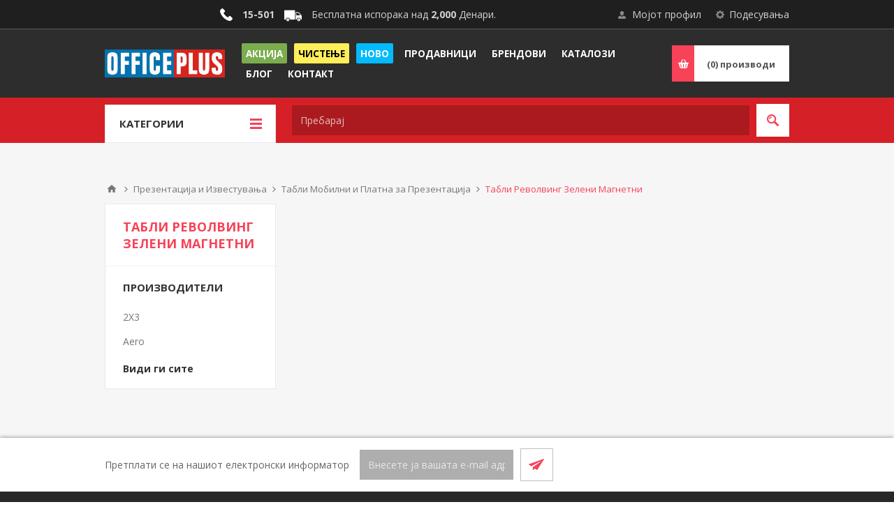

--- FILE ---
content_type: text/html; charset=utf-8
request_url: https://officeplus.mk/%D1%82%D0%B0%D0%B1%D0%BB%D0%B8-%D1%80%D0%B5%D0%B2%D0%BE%D0%BB%D0%B2%D0%B8%D0%BD%D0%B3-%D0%B7%D0%B5%D0%BB%D0%B5%D0%BD%D0%B8-%D0%BC%D0%B0%D0%B3%D0%BD%D0%B5%D1%82%D0%BD%D0%B8
body_size: 157462
content:
<!DOCTYPE html><html lang=mk class=html-category-page><head><title>&#x422;&#x430;&#x431;&#x43B;&#x438; &#x420;&#x435;&#x432;&#x43E;&#x43B;&#x432;&#x438;&#x43D;&#x433; &#x417;&#x435;&#x43B;&#x435;&#x43D;&#x438; &#x41C;&#x430;&#x433;&#x43D;&#x435;&#x442;&#x43D;&#x438;&#x41E;&#x444;&#x438;&#x441; &#x41F;&#x43B;&#x443;&#x441; - Office Plus</title><meta charset=UTF-8><meta name=description content="Пријател на Вашата канцеларија. Офис Плус е лидер на пазарот со канцелариски материјали и услуги. Во Офис Плус ќе најдете се што Ви е потребно за успешно работење на Вашата компанија, мебел по мерка за функционален и елегантен работен простор, секаков вид на канцелариски материјали.  Во нашата широка палета на производи има и деловни подароци и производи за промоција со можност за брендирање согласно Вашите потреби. Голем избор на патна и модна програма. Школски прибор и висококвалитетни ранци."><meta name=keywords content=офис,плус,office,plus,ofis,канцелариски,материјали,хартија,тонери,столици,мебел,биро,производи,деловни,подароци,промоција,школски,прибор,ранци,регистратори,пенкала><meta name=generator content=nopCommerce><meta name=viewport content="width=device-width, initial-scale=1.0, user-scalable=0, minimum-scale=1.0, maximum-scale=1.0"><link href="https://fonts.googleapis.com/css?family=Open+Sans:400,300,700&amp;display=swap" rel=stylesheet><link rel=stylesheet href=https://cdnjs.cloudflare.com/ajax/libs/font-awesome/4.7.0/css/font-awesome.min.css><script async src="https://pagead2.googlesyndication.com/pagead/js/adsbygoogle.js?client=ca-pub-7697737988594664" crossorigin=anonymous></script><script async src="https://www.googletagmanager.com/gtag/js?id=UA-29409924-2"></script><script>function gtag(){dataLayer.push(arguments)}window.dataLayer=window.dataLayer||[];gtag("js",new Date);gtag("config","UA-29409924-2")</script><script>!function(n,t,i,r,u,f,e){n.fbq||(u=n.fbq=function(){u.callMethod?u.callMethod.apply(u,arguments):u.queue.push(arguments)},n._fbq||(n._fbq=u),u.push=u,u.loaded=!0,u.version="2.0",u.queue=[],f=t.createElement(i),f.async=!0,f.src=r,e=t.getElementsByTagName(i)[0],e.parentNode.insertBefore(f,e))}(window,document,"script","https://connect.facebook.net/en_US/fbevents.js");fbq("init","340664826592180");fbq("track","PageView")</script><noscript><img height=1 width=1 style=display:none src="https://www.facebook.com/tr?id=340664826592180&amp;ev=PageView&amp;noscript=1"></noscript><link href=/bundles/_is0c2in6ffuipj_pxbq_seb_ht5jha8digqp0sohbi.min.css rel=stylesheet><script src=https://ecom-stage.iutecredit.mk/iutepay.js></script><link href=https://ecom-stage.iutecredit.mk/iutepay.css rel=stylesheet><script>iute.configure("6082b3b5-0616-4457-98ca-803d88bdc7c1","iso2-lang-code")</script><body class="notAndroid23 category-page-body"><div class=ajax-loading-block-window style=display:none></div><div id=dialog-notifications-success title=Нотификација style=display:none></div><div id=dialog-notifications-error title=Грешка style=display:none></div><div id=dialog-notifications-warning title=Предупредување style=display:none></div><div id=bar-notification class=bar-notification-container data-close=Затвори></div><!--[if lte IE 8]><div style=clear:both;height:59px;text-align:center;position:relative><a href=http://www.microsoft.com/windows/internet-explorer/default.aspx target=_blank> <img src=/Themes/Pavilion/Content/img/ie_warning.jpg height=42 width=820 alt="You are using an outdated browser. For a faster, safer browsing experience, upgrade for free today."> </a></div><![endif]--><div class=master-wrapper-page><div class=header><div class=header-upper><div class=center><div class=header-selectors-wrapper><label>Подесувања</label><div class=header-selectors><div class=currency-selector><select id=customerCurrency name=customerCurrency onchange=setLocation(this.value) aria-label="Currency selector"><option selected value="https://officeplus.mk/changecurrency/5?returnUrl=%2F%25D1%2582%25D0%25B0%25D0%25B1%25D0%25BB%25D0%25B8-%25D1%2580%25D0%25B5%25D0%25B2%25D0%25BE%25D0%25BB%25D0%25B2%25D0%25B8%25D0%25BD%25D0%25B3-%25D0%25B7%25D0%25B5%25D0%25BB%25D0%25B5%25D0%25BD%25D0%25B8-%25D0%25BC%25D0%25B0%25D0%25B3%25D0%25BD%25D0%25B5%25D1%2582%25D0%25BD%25D0%25B8">Denar<option value="https://officeplus.mk/changecurrency/1?returnUrl=%2F%25D1%2582%25D0%25B0%25D0%25B1%25D0%25BB%25D0%25B8-%25D1%2580%25D0%25B5%25D0%25B2%25D0%25BE%25D0%25BB%25D0%25B2%25D0%25B8%25D0%25BD%25D0%25B3-%25D0%25B7%25D0%25B5%25D0%25BB%25D0%25B5%25D0%25BD%25D0%25B8-%25D0%25BC%25D0%25B0%25D0%25B3%25D0%25BD%25D0%25B5%25D1%2582%25D0%25BD%25D0%25B8">US Dollar</select></div><div class=language-selector><select id=customerlanguage name=customerlanguage onchange=setLocation(this.value) aria-label="Languages selector"><option selected value="https://officeplus.mk/changelanguage/2?returnUrl=%2F%25D1%2582%25D0%25B0%25D0%25B1%25D0%25BB%25D0%25B8-%25D1%2580%25D0%25B5%25D0%25B2%25D0%25BE%25D0%25BB%25D0%25B2%25D0%25B8%25D0%25BD%25D0%25B3-%25D0%25B7%25D0%25B5%25D0%25BB%25D0%25B5%25D0%25BD%25D0%25B8-%25D0%25BC%25D0%25B0%25D0%25B3%25D0%25BD%25D0%25B5%25D1%2582%25D0%25BD%25D0%25B8">&#x41C;&#x430;&#x43A;&#x435;&#x434;&#x43E;&#x43D;&#x441;&#x43A;&#x438;<option value="https://officeplus.mk/changelanguage/1?returnUrl=%2F%25D1%2582%25D0%25B0%25D0%25B1%25D0%25BB%25D0%25B8-%25D1%2580%25D0%25B5%25D0%25B2%25D0%25BE%25D0%25BB%25D0%25B2%25D0%25B8%25D0%25BD%25D0%25B3-%25D0%25B7%25D0%25B5%25D0%25BB%25D0%25B5%25D0%25BD%25D0%25B8-%25D0%25BC%25D0%25B0%25D0%25B3%25D0%25BD%25D0%25B5%25D1%2582%25D0%25BD%25D0%25B8">English</select></div></div></div><div class=header-selector-widget style=display:none></div><div class=header-links-wrapper><label>Мојот профил</label><div class=header-links><ul><li><a href="/register?returnUrl=%2F%25D1%2582%25D0%25B0%25D0%25B1%25D0%25BB%25D0%25B8-%25D1%2580%25D0%25B5%25D0%25B2%25D0%25BE%25D0%25BB%25D0%25B2%25D0%25B8%25D0%25BD%25D0%25B3-%25D0%25B7%25D0%25B5%25D0%25BB%25D0%25B5%25D0%25BD%25D0%25B8-%25D0%25BC%25D0%25B0%25D0%25B3%25D0%25BD%25D0%25B5%25D1%2582%25D0%25BD%25D0%25B8" class=ico-register>Регистрирај се</a><li><a href="/login?returnUrl=%2F%25D1%2582%25D0%25B0%25D0%25B1%25D0%25BB%25D0%25B8-%25D1%2580%25D0%25B5%25D0%25B2%25D0%25BE%25D0%25BB%25D0%25B2%25D0%25B8%25D0%25BD%25D0%25B3-%25D0%25B7%25D0%25B5%25D0%25BB%25D0%25B5%25D0%25BD%25D0%25B8-%25D0%25BC%25D0%25B0%25D0%25B3%25D0%25BD%25D0%25B5%25D1%2582%25D0%25BD%25D0%25B8" class=ico-login data-loginurl=/login>Најави се</a><li><a href=/wishlist class=ico-wishlist> <span class=wishlist-label>Желботека</span> <span class=wishlist-qty>(0)</span> </a></ul></div></div><div style=text-align:center;line-height:42px><img src=https://www.officeplus.mk/Themes/Pavilion/Content/img/phone.png style=margin-left:10px;margin-top:-3px;max-height:18px;vertical-align:middle> <span style=margin-left:10px><b>15-501</b></span> <img src=https://www.officeplus.mk/Themes/Pavilion/Content/img/delivery.png style=margin-left:10px;max-height:25px;vertical-align:middle> <span style=margin-left:10px>Бесплатна испорака над <b>2,000</b> Денари.</span></div></div></div><div class=header-middle><div class=center><div class=header-logo><a href="/" class=logo> <img alt="Office Plus" src=https://www.officeplus.mk/images/thumbs/0024876.png></a></div><div class=header-menu-parent><div class="header-menu categories-in-side-panel"><div class=close-menu><span>Затвори</span></div><ul class=mega-menu data-isrtlenabled=false data-enableclickfordropdown=false><li class=akcija><a href=/%D0%B0%D0%BA%D1%86%D0%B8%D1%98%D0%B0 title=Акција><span> &#x410;&#x43A;&#x446;&#x438;&#x458;&#x430;</span></a><li class=likvidacija><a href=/%D1%87%D0%B8%D1%81%D1%82%D0%B5%D1%9A%D0%B5 title=Чистење><span> &#x427;&#x438;&#x441;&#x442;&#x435;&#x45A;&#x435;</span></a><li class=noviteti><a href=/%D0%BD%D0%BE%D0%B2%D0%BE title=Ново><span> &#x41D;&#x43E;&#x432;&#x43E;</span></a><li><a href=/%D0%BF%D1%80%D0%BE%D0%B4%D0%B0%D0%B2%D0%BD%D0%B8%D1%86%D0%B8 title=Продавници><span> &#x41F;&#x440;&#x43E;&#x434;&#x430;&#x432;&#x43D;&#x438;&#x446;&#x438;</span></a><li><a href=/manufacturer/all title=Брендови><span> &#x411;&#x440;&#x435;&#x43D;&#x434;&#x43E;&#x432;&#x438;</span></a><li><a href="https://drive.google.com/drive/folders/0BztLOG55I2FVblk5X3FvV0w5Ujg?resourcekey=0-M1sM73TFWiTAGXqUc6cKYA&amp;usp=sharing" title=Каталози target=_blank><span> &#x41A;&#x430;&#x442;&#x430;&#x43B;&#x43E;&#x437;&#x438;</span></a><li><a href=/blog title=Блог><span> &#x411;&#x43B;&#x43E;&#x433;</span></a><li><a href=/contactus title=Контакт><span> &#x41A;&#x43E;&#x43D;&#x442;&#x430;&#x43A;&#x442;</span></a><li class="has-sublist mega-menu-categories root-category-items"><a class=with-subcategories><span>&#x41F;&#x440;&#x43E;&#x438;&#x437;&#x432;&#x43E;&#x434;&#x438; &#x43E;&#x434; &#x425;&#x430;&#x440;&#x442;&#x438;&#x458;&#x430;</span></a><div class=plus-button></div><div class=sublist-wrap><ul class=sublist><li class=back-button><span>Back</span><li class=has-sublist><a href=/%D1%85%D0%B0%D1%80%D1%82%D0%B8%D1%98%D0%B0-%D0%B7%D0%B0-%D0%BF%D0%B5%D1%87%D0%B0%D1%82%D0%B0%D1%87%D0%B8 title="Хартија за Печатачи" class=with-subcategories><span>&#x425;&#x430;&#x440;&#x442;&#x438;&#x458;&#x430; &#x437;&#x430; &#x41F;&#x435;&#x447;&#x430;&#x442;&#x430;&#x447;&#x438;</span></a><div class=plus-button></div><div class=sublist-wrap><ul class=sublist><li class=back-button><span>Back</span><li><a class=lastLevelCategory href=/%D1%85%D0%B0%D1%80%D1%82%D0%B8%D1%98%D0%B0-%D0%BA%D0%BE%D0%BF%D0%B8%D1%80%D0%BD%D0%B0-%D0%B1%D0%B5%D0%BB%D0%B0 title="Хартија Копирна Бела"><span>&#x425;&#x430;&#x440;&#x442;&#x438;&#x458;&#x430; &#x41A;&#x43E;&#x43F;&#x438;&#x440;&#x43D;&#x430; &#x411;&#x435;&#x43B;&#x430;</span></a><li><a class=lastLevelCategory href=/%D1%85%D0%B0%D1%80%D1%82%D0%B8%D1%98%D0%B0-%D0%BA%D0%BE%D0%BF%D0%B8%D1%80%D0%BD%D0%B0-%D0%B1%D0%B5%D0%BB%D0%B0-%D0%BF%D0%BE%D0%B3%D0%BE%D0%BB%D0%B5%D0%BC%D0%B8-%D0%B3%D1%80%D0%B0%D0%BC%D0%B0%D0%B6%D0%B8 title="Хартија Копирна Бела Поголеми Грамажи"><span>&#x425;&#x430;&#x440;&#x442;&#x438;&#x458;&#x430; &#x41A;&#x43E;&#x43F;&#x438;&#x440;&#x43D;&#x430; &#x411;&#x435;&#x43B;&#x430; &#x41F;&#x43E;&#x433;&#x43E;&#x43B;&#x435;&#x43C;&#x438; &#x413;&#x440;&#x430;&#x43C;&#x430;&#x436;&#x438;</span></a><li><a class=lastLevelCategory href=/%D1%85%D0%B0%D1%80%D1%82%D0%B8%D1%98%D0%B0-%D0%BA%D0%BE%D0%BF%D0%B8%D1%80%D0%BD%D0%B0-%D0%B2%D0%BE-%D0%B1%D0%BE%D1%98%D0%B0 title="Хартија Копирна Во Боја"><span>&#x425;&#x430;&#x440;&#x442;&#x438;&#x458;&#x430; &#x41A;&#x43E;&#x43F;&#x438;&#x440;&#x43D;&#x430; &#x412;&#x43E; &#x411;&#x43E;&#x458;&#x430;</span></a><li><a class=lastLevelCategory href=/%D1%85%D0%B0%D1%80%D1%82%D0%B8%D1%98%D0%B0-%D0%BA%D0%BE%D0%BF%D0%B8%D1%80%D0%BD%D0%B0-%D0%B2%D0%BE-%D0%B1%D0%BE%D1%98%D0%B0-%D0%BF%D0%BE%D0%B3%D0%BE%D0%BB%D0%B5%D0%BC%D0%B8-%D0%B3%D1%80%D0%B0%D0%BC%D0%B0%D0%B6%D0%B8 title="Хартија Копирна Во Боја Поголеми Грамажи"><span>&#x425;&#x430;&#x440;&#x442;&#x438;&#x458;&#x430; &#x41A;&#x43E;&#x43F;&#x438;&#x440;&#x43D;&#x430; &#x412;&#x43E; &#x411;&#x43E;&#x458;&#x430; &#x41F;&#x43E;&#x433;&#x43E;&#x43B;&#x435;&#x43C;&#x438; &#x413;&#x440;&#x430;&#x43C;&#x430;&#x436;&#x438;</span></a><li><a class=lastLevelCategory href=/%D1%85%D0%B0%D1%80%D1%82%D0%B8%D1%98%D0%B0-%D0%BA%D0%BE%D0%BF%D0%B8%D1%80%D0%BD%D0%B0-%D0%B2%D0%BE-%D0%B1%D0%BE%D1%98%D0%B0-%D0%BC%D0%B8%D0%BA%D1%81%D0%BE%D0%B2%D0%B8 title="Хартија Копирна во Боја Миксови"><span>&#x425;&#x430;&#x440;&#x442;&#x438;&#x458;&#x430; &#x41A;&#x43E;&#x43F;&#x438;&#x440;&#x43D;&#x430; &#x432;&#x43E; &#x411;&#x43E;&#x458;&#x430; &#x41C;&#x438;&#x43A;&#x441;&#x43E;&#x432;&#x438;</span></a><li><a class=lastLevelCategory href=/%D1%85%D0%B0%D1%80%D1%82%D0%B8%D1%98%D0%B0-%D0%B8%D0%BD%D0%BA-%D1%9F%D0%B5%D1%82-%D0%B8-%D0%BA%D0%BE%D0%BB%D0%BE%D1%80-%D0%BB%D0%B0%D1%81%D0%B5%D1%80 title="Хартија Инк Џет и Колор Ласер"><span>&#x425;&#x430;&#x440;&#x442;&#x438;&#x458;&#x430; &#x418;&#x43D;&#x43A; &#x40F;&#x435;&#x442; &#x438; &#x41A;&#x43E;&#x43B;&#x43E;&#x440; &#x41B;&#x430;&#x441;&#x435;&#x440;</span></a><li><a class=lastLevelCategory href=/%D0%B2%D0%B8%D0%B7%D0%B8%D1%82-%D0%BA%D0%B0%D1%80%D1%82%D0%B8-%D0%B2%D0%BE-%D0%B04-%D0%B7%D0%B0-%D0%BF%D0%B5%D1%87%D0%B0%D1%82%D0%B0%D1%87 title="Визит Карти Во А4 За Печатач"><span>&#x412;&#x438;&#x437;&#x438;&#x442; &#x41A;&#x430;&#x440;&#x442;&#x438; &#x412;&#x43E; &#x410;4 &#x417;&#x430; &#x41F;&#x435;&#x447;&#x430;&#x442;&#x430;&#x447;</span></a><li><a class=lastLevelCategory href=/%D1%85%D0%B0%D1%80%D1%82%D0%B8%D1%98%D0%B0-%D0%B7%D0%B0-%D0%BC%D0%B0%D1%82%D1%80%D0%B8%D1%87%D0%BD%D0%B8-%D0%BF%D1%80%D0%B8%D0%BD%D1%82%D0%B5%D1%80%D0%B8 title="Хартија за Матрични Принтери"><span>&#x425;&#x430;&#x440;&#x442;&#x438;&#x458;&#x430; &#x437;&#x430; &#x41C;&#x430;&#x442;&#x440;&#x438;&#x447;&#x43D;&#x438; &#x41F;&#x440;&#x438;&#x43D;&#x442;&#x435;&#x440;&#x438;</span></a><li><a class=lastLevelCategory href=/%D0%B4%D0%B0%D1%82%D0%B0-%D0%BC%D0%B0%D1%98%D0%BB%D0%B5%D1%80%D0%B8 title="Дата Мајлери"><span>&#x414;&#x430;&#x442;&#x430; &#x41C;&#x430;&#x458;&#x43B;&#x435;&#x440;&#x438;</span></a><li><a class=lastLevelCategory href=/%D1%84%D0%BE%D0%BB%D0%B8%D0%B8-%D0%B8-%D0%BF%D0%B0%D1%83%D1%81%D0%B8-%D1%81%D0%BF%D0%B5%D1%86%D0%B8%D1%98%D0%B0%D0%BB%D0%BD%D0%B8-%D1%85%D0%B0%D1%80%D1%82%D0%B8%D0%B8 title="Фолии и Пауси, Специјални Хартии"><span>&#x424;&#x43E;&#x43B;&#x438;&#x438; &#x438; &#x41F;&#x430;&#x443;&#x441;&#x438;, &#x421;&#x43F;&#x435;&#x446;&#x438;&#x458;&#x430;&#x43B;&#x43D;&#x438; &#x425;&#x430;&#x440;&#x442;&#x438;&#x438;</span></a></ul></div><li class=has-sublist><a href=/%D0%B5%D1%82%D0%B8%D0%BA%D0%B5%D1%82%D0%B8 title=Етикети class=with-subcategories><span>&#x415;&#x442;&#x438;&#x43A;&#x435;&#x442;&#x438;</span></a><div class=plus-button></div><div class=sublist-wrap><ul class=sublist><li class=back-button><span>Back</span><li><a class=lastLevelCategory href=/%D0%B5%D1%82%D0%B8%D0%BA%D0%B5%D1%82%D0%B8-%D0%B04-%D0%B1%D0%B5%D0%BB%D0%B8-%D0%B7%D0%B0-%D0%BF%D1%80%D0%B8%D0%BD%D1%82%D0%B5%D1%80%D0%B8 title="Етикети А4 Бели за Принтери"><span>&#x415;&#x442;&#x438;&#x43A;&#x435;&#x442;&#x438; &#x410;4 &#x411;&#x435;&#x43B;&#x438; &#x437;&#x430; &#x41F;&#x440;&#x438;&#x43D;&#x442;&#x435;&#x440;&#x438;</span></a><li><a class=lastLevelCategory href=/%D0%B5%D1%82%D0%B8%D0%BA%D0%B5%D1%82%D0%B8-%D0%B04-%D0%B1%D0%B5%D0%BB%D0%B8-%D1%81%D0%BE-%D0%B7%D0%B0%D0%BE%D0%B1%D0%BB%D0%B5%D0%BD%D0%B8-%D1%80%D0%B0%D0%B1%D0%BE%D0%B2%D0%B8 title="Етикети А4 Бели со Заоблени Рабови"><span>&#x415;&#x442;&#x438;&#x43A;&#x435;&#x442;&#x438; &#x410;4 &#x411;&#x435;&#x43B;&#x438; &#x441;&#x43E; &#x417;&#x430;&#x43E;&#x431;&#x43B;&#x435;&#x43D;&#x438; &#x420;&#x430;&#x431;&#x43E;&#x432;&#x438;</span></a><li><a class=lastLevelCategory href=/%D0%B5%D1%82%D0%B8%D0%BA%D0%B5%D1%82%D0%B8-%D0%B04-%D0%B2%D0%BE-%D0%B1%D0%BE%D1%98%D0%B0-%D0%B7%D0%B0-%D0%BF%D1%80%D0%B8%D0%BD%D1%82%D0%B5%D1%80%D0%B8 title="Етикети А4 во Боја за Принтери"><span>&#x415;&#x442;&#x438;&#x43A;&#x435;&#x442;&#x438; &#x410;4 &#x432;&#x43E; &#x411;&#x43E;&#x458;&#x430; &#x437;&#x430; &#x41F;&#x440;&#x438;&#x43D;&#x442;&#x435;&#x440;&#x438;</span></a><li><a class=lastLevelCategory href=/%D0%B5%D1%82%D0%B8%D0%BA%D0%B5%D1%82%D0%B8-%D0%BC%D0%B0%D0%BB%D0%B8-%D0%BF%D0%B0%D0%BA%D1%83%D0%B2%D0%B0%D1%9A%D0%B0-%D1%80%D0%B0%D1%87%D0%BD%D0%B8 title="Етикети Мали Пакувања Рачни"><span>&#x415;&#x442;&#x438;&#x43A;&#x435;&#x442;&#x438; &#x41C;&#x430;&#x43B;&#x438; &#x41F;&#x430;&#x43A;&#x443;&#x432;&#x430;&#x45A;&#x430; &#x420;&#x430;&#x447;&#x43D;&#x438;</span></a><li><a class=lastLevelCategory href=/%D0%B5%D1%82%D0%B8%D0%BA%D0%B5%D1%82%D0%B8-%D0%B2%D0%BE-%D1%80%D0%BE%D0%BB%D0%BD%D0%B8-%D0%B7%D0%B0-%D1%86%D0%B5%D0%BD%D0%B8-%D0%B4%D0%B5%D0%BA%D0%BB%D0%B0%D1%80%D0%B0%D1%86%D0%B8%D0%B8 title="Етикети Во Ролни За Цени Декларации"><span>&#x415;&#x442;&#x438;&#x43A;&#x435;&#x442;&#x438; &#x412;&#x43E; &#x420;&#x43E;&#x43B;&#x43D;&#x438; &#x417;&#x430; &#x426;&#x435;&#x43D;&#x438; &#x414;&#x435;&#x43A;&#x43B;&#x430;&#x440;&#x430;&#x446;&#x438;&#x438;</span></a><li><a class=lastLevelCategory href=/%D0%B5%D1%82%D0%B8%D0%BA%D0%B5%D1%82%D0%B8-%D0%BF%D0%BE%D0%BB%D0%B8%D0%B5%D1%81%D1%82%D0%B5%D1%80%D1%81%D0%BA%D0%B8-%D1%81%D1%80%D0%B5%D0%B1%D1%80%D0%B5%D0%BD%D0%B8-%D0%B8-%D0%B1%D0%B5%D0%BB%D0%B8 title="Етикети Полиестерски Сребрени и Бели"><span>&#x415;&#x442;&#x438;&#x43A;&#x435;&#x442;&#x438; &#x41F;&#x43E;&#x43B;&#x438;&#x435;&#x441;&#x442;&#x435;&#x440;&#x441;&#x43A;&#x438; &#x421;&#x440;&#x435;&#x431;&#x440;&#x435;&#x43D;&#x438; &#x438; &#x411;&#x435;&#x43B;&#x438;</span></a><li><a class=lastLevelCategory href=/%D0%B5%D1%82%D0%B8%D0%BA%D0%B5%D1%82%D0%B8-%D1%81%D0%B8%D0%B3%D1%83%D1%80%D0%BD%D0%BE%D1%81%D0%BD%D0%B8 title="Етикети Сигурносни"><span>&#x415;&#x442;&#x438;&#x43A;&#x435;&#x442;&#x438; &#x421;&#x438;&#x433;&#x443;&#x440;&#x43D;&#x43E;&#x441;&#x43D;&#x438;</span></a><li><a class=lastLevelCategory href=/%D0%B5%D1%82%D0%B8%D0%BA%D0%B5%D1%82%D0%B8-%D0%B7%D0%B0-%D1%86%D0%B4-%D0%B8-%D0%B4%D0%B2%D0%B4 title="Етикети За ЦД и ДВД"><span>&#x415;&#x442;&#x438;&#x43A;&#x435;&#x442;&#x438; &#x417;&#x430; &#x426;&#x414; &#x438; &#x414;&#x412;&#x414;</span></a><li><a class=lastLevelCategory href=/%D0%BF%D0%B8%D1%88%D1%82%D0%BE%D0%BB%D0%B8-%D0%B0%D0%BF%D0%BB%D0%B8%D0%BA%D0%B0%D1%82%D0%BE%D1%80-%D0%B7%D0%B0-%D0%B5%D1%82%D0%B8%D0%BA%D0%B5%D1%82%D0%B8 title="Пиштоли Апликатор за Етикети"><span>&#x41F;&#x438;&#x448;&#x442;&#x43E;&#x43B;&#x438; &#x410;&#x43F;&#x43B;&#x438;&#x43A;&#x430;&#x442;&#x43E;&#x440; &#x437;&#x430; &#x415;&#x442;&#x438;&#x43A;&#x435;&#x442;&#x438;</span></a><li><a class=lastLevelCategory href=/%D1%81%D0%BF%D1%80%D0%B5%D1%98-%D0%B7%D0%B0-%D0%BE%D0%B4%D0%BB%D0%B5%D0%BF%D1%83%D0%B2%D0%B0%D1%9A%D0%B5-%D0%B8-%D0%B5%D1%82%D0%B8%D0%BA%D0%B5%D1%82%D0%B8-%D1%80%D0%B0%D0%B7%D0%BD%D0%B8 title="Спреј за Одлепување и Етикети Разни"><span>&#x421;&#x43F;&#x440;&#x435;&#x458; &#x437;&#x430; &#x41E;&#x434;&#x43B;&#x435;&#x43F;&#x443;&#x432;&#x430;&#x45A;&#x435; &#x438; &#x415;&#x442;&#x438;&#x43A;&#x435;&#x442;&#x438; &#x420;&#x430;&#x437;&#x43D;&#x438;</span></a><li><a class=lastLevelCategory href=/%D1%84%D0%BE%D0%BB%D0%B8%D0%B8-%D1%81%D0%B0%D0%BC%D0%BE%D0%BB%D0%B5%D0%BF%D0%BB%D0%B8%D0%B2%D0%B8-%D0%B7%D0%B0-%D0%B5%D1%82%D0%B8%D0%BA%D0%B5%D1%82%D0%B8-%D0%B7%D0%B0-%D0%BF%D0%BE%D0%BB%D0%B8%D1%86%D0%B8 title="Фолии Самолепливи За Етикети За Полици"><span>&#x424;&#x43E;&#x43B;&#x438;&#x438; &#x421;&#x430;&#x43C;&#x43E;&#x43B;&#x435;&#x43F;&#x43B;&#x438;&#x432;&#x438; &#x417;&#x430; &#x415;&#x442;&#x438;&#x43A;&#x435;&#x442;&#x438; &#x417;&#x430; &#x41F;&#x43E;&#x43B;&#x438;&#x446;&#x438;</span></a></ul></div><li class=has-sublist><a href=/%D1%82%D0%B5%D1%82%D1%80%D0%B0%D1%82%D0%BA%D0%B8-%D0%B8-%D0%BD%D0%BE%D1%82%D0%B5%D1%81%D0%B8 title="Тетратки и Нотеси" class=with-subcategories><span>&#x422;&#x435;&#x442;&#x440;&#x430;&#x442;&#x43A;&#x438; &#x438; &#x41D;&#x43E;&#x442;&#x435;&#x441;&#x438;</span></a><div class=plus-button></div><div class=sublist-wrap><ul class=sublist><li class=back-button><span>Back</span><li><a class=lastLevelCategory href=/%D1%82%D0%B5%D1%82%D1%80%D0%B0%D1%82%D0%BA%D0%B8-%D1%81%D0%BE-%D1%81%D0%BF%D0%B8%D1%80%D0%B0%D0%BB%D0%B0 title="Тетратки Со Спирала"><span>&#x422;&#x435;&#x442;&#x440;&#x430;&#x442;&#x43A;&#x438; &#x421;&#x43E; &#x421;&#x43F;&#x438;&#x440;&#x430;&#x43B;&#x430;</span></a><li><a class=lastLevelCategory href=/%D0%B1%D0%BB%D0%BE%D0%BA-%D0%BD%D0%BE%D1%82%D0%B5%D1%81%D0%B8-%D1%81%D0%BE-%D1%81%D0%BF%D0%B8%D1%80%D0%B0%D0%BB%D0%B0 title="Блок Нотеси Со Спирала"><span>&#x411;&#x43B;&#x43E;&#x43A; &#x41D;&#x43E;&#x442;&#x435;&#x441;&#x438; &#x421;&#x43E; &#x421;&#x43F;&#x438;&#x440;&#x430;&#x43B;&#x430;</span></a><li><a class=lastLevelCategory href=/%D1%82%D0%B5%D1%82%D1%80%D0%B0%D1%82%D0%BA%D0%B8-%D1%81%D0%BE-%D1%81%D0%BF%D0%B8%D1%80%D0%B0%D0%BB%D0%B0-%D1%81%D0%BE-%D0%BF%D0%BE%D0%B4%D0%B5%D0%BB%D0%B1%D0%B8 title="Тетратки Со Спирала Со Поделби"><span>&#x422;&#x435;&#x442;&#x440;&#x430;&#x442;&#x43A;&#x438; &#x421;&#x43E; &#x421;&#x43F;&#x438;&#x440;&#x430;&#x43B;&#x430; &#x421;&#x43E; &#x41F;&#x43E;&#x434;&#x435;&#x43B;&#x431;&#x438;</span></a><li><a class=lastLevelCategory href=/%D1%82%D0%B5%D1%82%D1%80%D0%B0%D1%82%D0%BA%D0%B8-%D1%82%D0%B2%D1%80%D0%B4-%D0%BF%D0%BE%D0%B2%D0%B5%D0%B7 title="Тетратки Тврд Повез"><span>&#x422;&#x435;&#x442;&#x440;&#x430;&#x442;&#x43A;&#x438; &#x422;&#x432;&#x440;&#x434; &#x41F;&#x43E;&#x432;&#x435;&#x437;</span></a><li><a class=lastLevelCategory href=/%D1%82%D0%B5%D1%82%D1%80%D0%B0%D1%82%D0%BA%D0%B8-%D0%BC%D0%B5%D0%BA-%D0%BF%D0%BE%D0%B2%D0%B5%D0%B7 title="Тетратки Мек Повез"><span>&#x422;&#x435;&#x442;&#x440;&#x430;&#x442;&#x43A;&#x438; &#x41C;&#x435;&#x43A; &#x41F;&#x43E;&#x432;&#x435;&#x437;</span></a><li><a class=lastLevelCategory href=/%D0%BD%D0%BE%D1%82%D0%B5%D1%81%D0%B8-%D1%80%D0%BE%D0%BA%D0%BE%D0%B2%D0%BD%D0%B8%D1%86%D0%B8-%D0%B0%D0%B3%D0%B5%D0%BD%D0%B4%D0%B8 title="Нотеси Роковници Агенди"><span>&#x41D;&#x43E;&#x442;&#x435;&#x441;&#x438; &#x420;&#x43E;&#x43A;&#x43E;&#x432;&#x43D;&#x438;&#x446;&#x438; &#x410;&#x433;&#x435;&#x43D;&#x434;&#x438;</span></a><li><a class=lastLevelCategory href=/%D0%BD%D0%BE%D1%82%D0%B5%D1%81%D0%B8-%D1%80%D0%BE%D0%BA%D0%BE%D0%B2%D0%BD%D0%B8%D1%86%D0%B8-%D0%B5%D0%BA%D1%81%D0%BA%D0%BB%D1%83%D0%B7%D0%B8%D0%B2%D0%BD%D0%B8 title="Нотеси Роковници Ексклузивни"><span>&#x41D;&#x43E;&#x442;&#x435;&#x441;&#x438; &#x420;&#x43E;&#x43A;&#x43E;&#x432;&#x43D;&#x438;&#x446;&#x438; &#x415;&#x43A;&#x441;&#x43A;&#x43B;&#x443;&#x437;&#x438;&#x432;&#x43D;&#x438;</span></a><li><a class=lastLevelCategory href=/%D0%B1%D0%BB%D0%BE%D0%BA-%D0%BD%D0%BE%D1%82%D0%B5%D1%81%D0%B8-%D1%80%D0%B5%D0%BA%D0%BB%D0%B0%D0%BC%D0%BD%D0%B8-%D0%B7%D0%B0-%D0%B1%D1%80%D0%B5%D0%BD%D0%B4%D0%B8%D1%80%D0%B0%D1%9A%D0%B5 title="Блок Нотеси Рекламни За Брендирање"><span>&#x411;&#x43B;&#x43E;&#x43A; &#x41D;&#x43E;&#x442;&#x435;&#x441;&#x438; &#x420;&#x435;&#x43A;&#x43B;&#x430;&#x43C;&#x43D;&#x438; &#x417;&#x430; &#x411;&#x440;&#x435;&#x43D;&#x434;&#x438;&#x440;&#x430;&#x45A;&#x435;</span></a></ul></div><li class=has-sublist><a href=/%D0%BE%D0%B1%D1%80%D0%B0%D1%81%D1%86%D0%B8 title=Обрасци class=with-subcategories><span>&#x41E;&#x431;&#x440;&#x430;&#x441;&#x446;&#x438;</span></a><div class=plus-button></div><div class=sublist-wrap><ul class=sublist><li class=back-button><span>Back</span><li><a class=lastLevelCategory href=/%D0%BE%D0%B1%D1%80%D0%B0%D1%81%D1%86%D0%B8-%D0%B2%D0%B8%D1%80%D0%BC%D0%B0%D0%BD%D0%B8-%D1%80%D0%B0%D1%87%D0%BD%D0%B8 title="Обрасци Вирмани Рачни"><span>&#x41E;&#x431;&#x440;&#x430;&#x441;&#x446;&#x438; &#x412;&#x438;&#x440;&#x43C;&#x430;&#x43D;&#x438; &#x420;&#x430;&#x447;&#x43D;&#x438;</span></a><li><a class=lastLevelCategory href=/%D0%BE%D0%B1%D1%80%D0%B0%D1%81%D1%86%D0%B8-%D0%B2%D0%B8%D1%80%D0%BC%D0%B0%D0%BD%D0%B8-%D0%BF%D1%80%D0%B8%D0%BD%D1%82%D0%B5%D1%80%D1%81%D0%BA%D0%B8 title="Обрасци Вирмани Принтерски"><span>&#x41E;&#x431;&#x440;&#x430;&#x441;&#x446;&#x438; &#x412;&#x438;&#x440;&#x43C;&#x430;&#x43D;&#x438; &#x41F;&#x440;&#x438;&#x43D;&#x442;&#x435;&#x440;&#x441;&#x43A;&#x438;</span></a><li><a class=lastLevelCategory href=/%D0%BE%D0%B1%D1%80%D0%B0%D1%81%D1%86%D0%B8-%D0%B2%D0%BE-%D0%BB%D0%B8%D1%81%D1%82%D0%BE%D0%B2%D0%B8-%D0%B8-%D1%81%D0%B5%D1%82%D0%BE%D0%B2%D0%B8 title="Обрасци Во Листови и Сетови"><span>&#x41E;&#x431;&#x440;&#x430;&#x441;&#x446;&#x438; &#x412;&#x43E; &#x41B;&#x438;&#x441;&#x442;&#x43E;&#x432;&#x438; &#x438; &#x421;&#x435;&#x442;&#x43E;&#x432;&#x438;</span></a><li><a class=lastLevelCategory href=/%D0%BE%D0%B1%D1%80%D0%B0%D1%81%D1%86%D0%B8-%D0%BA%D0%BE%D0%BC%D0%B5%D1%80%D1%86%D0%B8%D1%98%D0%B0%D0%BB%D0%BD%D0%B8-%D0%B2%D0%BE-%D0%B1%D0%BB%D0%BE%D0%BA%D0%BE%D0%B2%D0%B8 title="Обрасци Комерцијални Во Блокови"><span>&#x41E;&#x431;&#x440;&#x430;&#x441;&#x446;&#x438; &#x41A;&#x43E;&#x43C;&#x435;&#x440;&#x446;&#x438;&#x458;&#x430;&#x43B;&#x43D;&#x438; &#x412;&#x43E; &#x411;&#x43B;&#x43E;&#x43A;&#x43E;&#x432;&#x438;</span></a><li><a class=lastLevelCategory href=/%D0%BE%D0%B1%D1%80%D0%B0%D1%81%D1%86%D0%B8-%D0%BA%D0%BD%D0%B8%D0%B3%D0%B8-%D0%B8-%D0%B4%D0%B5%D0%BB%D0%BE%D0%B2%D0%BE%D0%B4%D0%BD%D0%B8%D1%86%D0%B8 title="Обрасци Книги и Деловодници"><span>&#x41E;&#x431;&#x440;&#x430;&#x441;&#x446;&#x438; &#x41A;&#x43D;&#x438;&#x433;&#x438; &#x438; &#x414;&#x435;&#x43B;&#x43E;&#x432;&#x43E;&#x434;&#x43D;&#x438;&#x446;&#x438;</span></a><li><a class=lastLevelCategory href=/%D0%BE%D0%B1%D1%80%D0%B0%D1%81%D1%86%D0%B8-%D1%86%D0%B0%D1%80%D0%B8%D0%BD%D1%81%D0%BA%D0%B8 title="Обрасци Царински"><span>&#x41E;&#x431;&#x440;&#x430;&#x441;&#x446;&#x438; &#x426;&#x430;&#x440;&#x438;&#x43D;&#x441;&#x43A;&#x438;</span></a><li><a class=lastLevelCategory href=/%D0%BE%D0%B1%D1%80%D0%B0%D1%81%D1%86%D0%B8-%D0%B7%D0%B4%D1%80%D0%B0%D0%B2%D1%81%D1%82%D0%B2%D0%B5%D0%BD%D0%B8 title="Обрасци Здравствени"><span>&#x41E;&#x431;&#x440;&#x430;&#x441;&#x446;&#x438; &#x417;&#x434;&#x440;&#x430;&#x432;&#x441;&#x442;&#x432;&#x435;&#x43D;&#x438;</span></a><li><a class=lastLevelCategory href=/%D0%BE%D0%B1%D1%80%D0%B0%D1%81%D1%86%D0%B8-%D1%85%D0%BE%D1%82%D0%B5%D0%BB%D1%81%D0%BA%D0%B8 title="Обрасци Хотелски"><span>&#x41E;&#x431;&#x440;&#x430;&#x441;&#x446;&#x438; &#x425;&#x43E;&#x442;&#x435;&#x43B;&#x441;&#x43A;&#x438;</span></a><li><a class=lastLevelCategory href=/%D0%BE%D0%B1%D1%80%D0%B0%D1%81%D1%86%D0%B8-%D1%80%D0%B0%D0%B7%D0%BD%D0%BE title="Обрасци Разно"><span>&#x41E;&#x431;&#x440;&#x430;&#x441;&#x446;&#x438; &#x420;&#x430;&#x437;&#x43D;&#x43E;</span></a><li><a class=lastLevelCategory href=/%D0%BA%D0%BD%D0%B8%D0%B3%D0%B8-%D1%80%D0%B0%D0%B7%D0%BD%D0%B8-%D0%BF%D0%BE%D1%84%D0%B0%D0%BB%D0%B1%D0%B8-%D0%B6%D0%B0%D0%BB%D0%BE%D1%81%D1%82-%D0%B6%D0%B0%D0%BB%D0%B1%D0%B8 title="Книги разни пофалби, жалост, жалби"><span>&#x41A;&#x43D;&#x438;&#x433;&#x438; &#x440;&#x430;&#x437;&#x43D;&#x438; &#x43F;&#x43E;&#x444;&#x430;&#x43B;&#x431;&#x438;, &#x436;&#x430;&#x43B;&#x43E;&#x441;&#x442;, &#x436;&#x430;&#x43B;&#x431;&#x438;</span></a></ul></div><li class=has-sublist><a href=/%D0%BC%D0%B5%D0%BC%D0%BE-%D0%BB%D0%B8%D0%B2%D1%87%D0%B8%D1%9A%D0%B0 title="Мемо Ливчиња" class=with-subcategories><span>&#x41C;&#x435;&#x43C;&#x43E; &#x41B;&#x438;&#x432;&#x447;&#x438;&#x45A;&#x430;</span></a><div class=plus-button></div><div class=sublist-wrap><ul class=sublist><li class=back-button><span>Back</span><li><a class=lastLevelCategory href=/%D0%BA%D0%BE%D1%86%D0%BA%D0%B8-%D1%85%D0%B0%D1%80%D1%82%D0%B8%D1%98%D0%B0-%D0%BD%D0%B5%D0%BB%D0%B5%D0%BF%D0%B5%D0%BD%D0%B8 title="Коцки Хартија Нелепени"><span>&#x41A;&#x43E;&#x446;&#x43A;&#x438; &#x425;&#x430;&#x440;&#x442;&#x438;&#x458;&#x430; &#x41D;&#x435;&#x43B;&#x435;&#x43F;&#x435;&#x43D;&#x438;</span></a><li><a class=lastLevelCategory href=/%D0%BC%D0%B5%D0%BC%D0%BE-%D0%BB%D0%B8%D0%B2%D1%87%D0%B8%D1%9A%D0%B0-%D0%B6%D0%BE%D0%BB%D1%82%D0%B8-%D0%BE%D0%B1%D0%B8%D1%87%D0%BD%D0%B8 title="Мемо Ливчиња Жолти Обични"><span>&#x41C;&#x435;&#x43C;&#x43E; &#x41B;&#x438;&#x432;&#x447;&#x438;&#x45A;&#x430; &#x416;&#x43E;&#x43B;&#x442;&#x438; &#x41E;&#x431;&#x438;&#x447;&#x43D;&#x438;</span></a><li><a class=lastLevelCategory href=/%D0%BC%D0%B5%D0%BC%D0%BE-%D0%BA%D0%BE%D1%86%D0%BA%D0%B8-%D0%B6%D0%BE%D0%BB%D1%82%D0%B8 title="Мемо Коцки Жолти"><span>&#x41C;&#x435;&#x43C;&#x43E; &#x41A;&#x43E;&#x446;&#x43A;&#x438; &#x416;&#x43E;&#x43B;&#x442;&#x438;</span></a><li><a class=lastLevelCategory href=/%D0%BC%D0%B5%D0%BC%D0%BE-%D0%BB%D0%B8%D0%B2%D1%87%D0%B8%D1%9A%D0%B0-%D0%B1%D1%80%D0%B8%D0%BB%D0%B8%D1%98%D0%B0%D0%BD%D1%82-%D0%BD%D0%B5%D0%BE%D0%BD-%D0%B8-%D0%BF%D0%B0%D1%81%D1%82%D0%B5%D0%BB-%D0%B1%D0%BE%D0%B8 title="Мемо Ливчиња Брилијант Неон и Пастел Бои"><span>&#x41C;&#x435;&#x43C;&#x43E; &#x41B;&#x438;&#x432;&#x447;&#x438;&#x45A;&#x430; &#x411;&#x440;&#x438;&#x43B;&#x438;&#x458;&#x430;&#x43D;&#x442; &#x41D;&#x435;&#x43E;&#x43D; &#x438; &#x41F;&#x430;&#x441;&#x442;&#x435;&#x43B; &#x411;&#x43E;&#x438;</span></a><li><a class=lastLevelCategory href=/%D0%BA%D0%BE%D1%86%D0%BA%D0%B8-%D0%BB%D0%B8%D0%B2%D1%87%D0%B8%D1%9A%D0%B0-%D0%B1%D1%80%D0%B8%D0%BB%D0%B8%D1%98%D0%B0%D0%BD%D1%82-%D0%BD%D0%B5%D0%BE%D0%BD-%D0%B8-%D0%BF%D0%B0%D1%81%D1%82%D0%B5%D0%BB-%D0%B1%D0%BE%D0%B8 title="Коцки Ливчиња Брилијант Неон и Пастел Бои"><span>&#x41A;&#x43E;&#x446;&#x43A;&#x438; &#x41B;&#x438;&#x432;&#x447;&#x438;&#x45A;&#x430; &#x411;&#x440;&#x438;&#x43B;&#x438;&#x458;&#x430;&#x43D;&#x442; &#x41D;&#x435;&#x43E;&#x43D; &#x438; &#x41F;&#x430;&#x441;&#x442;&#x435;&#x43B; &#x411;&#x43E;&#x438;</span></a><li><a class=lastLevelCategory href=/%D0%BC%D0%B5%D0%BC%D0%BE-%D0%BB%D0%B8%D0%B2%D1%87%D0%B8%D1%9A%D0%B0-%D1%81%D0%B5%D1%82%D0%BE%D0%B2%D0%B8-%D0%BC%D0%B8%D0%BA%D1%81 title="Мемо Ливчиња Сетови Микс"><span>&#x41C;&#x435;&#x43C;&#x43E; &#x41B;&#x438;&#x432;&#x447;&#x438;&#x45A;&#x430; &#x421;&#x435;&#x442;&#x43E;&#x432;&#x438; &#x41C;&#x438;&#x43A;&#x441;</span></a><li><a class=lastLevelCategory href=/%D0%B8%D0%BD%D0%B4%D0%B5%D0%BA%D1%81%D0%B8-%D0%BE%D0%B1%D0%B5%D0%BB%D0%B5%D0%B6%D1%83%D0%B2%D0%B0%D1%87-%D0%BD%D0%B0-%D1%81%D1%82%D1%80%D0%B0%D0%BD%D0%B8%D1%86%D0%B8 title="Индекси Обележувач На Страници"><span>&#x418;&#x43D;&#x434;&#x435;&#x43A;&#x441;&#x438; &#x41E;&#x431;&#x435;&#x43B;&#x435;&#x436;&#x443;&#x432;&#x430;&#x447; &#x41D;&#x430; &#x421;&#x442;&#x440;&#x430;&#x43D;&#x438;&#x446;&#x438;</span></a><li><a class=lastLevelCategory href=/%D0%B8%D0%BD%D0%B4%D0%B5%D0%BA%D1%81%D0%B8-%D1%81%D1%82%D1%80%D0%B5%D0%BB%D0%BA%D0%B8-%D0%BF%D0%BE%D1%82%D0%BF%D0%B8%D1%81-%D1%81%D0%B5%D1%82%D0%BE%D0%B2%D0%B8 title="Индекси Стрелки Потпис Сетови"><span>&#x418;&#x43D;&#x434;&#x435;&#x43A;&#x441;&#x438; &#x421;&#x442;&#x440;&#x435;&#x43B;&#x43A;&#x438; &#x41F;&#x43E;&#x442;&#x43F;&#x438;&#x441; &#x421;&#x435;&#x442;&#x43E;&#x432;&#x438;</span></a><li><a class=lastLevelCategory href=/%D0%BA%D0%BE%D1%86%D0%BA%D0%B8-%D1%80%D0%B0%D0%B7%D0%BD%D0%B8-%D1%84%D0%BE%D1%80%D0%BC%D0%B8 title="Коцки Разни Форми"><span>&#x41A;&#x43E;&#x446;&#x43A;&#x438; &#x420;&#x430;&#x437;&#x43D;&#x438; &#x424;&#x43E;&#x440;&#x43C;&#x438;</span></a></ul></div><li class=has-sublist><a href=/%D0%BF%D0%BB%D0%B8%D0%BA%D0%BE%D0%B2%D0%B8 title=Пликови class=with-subcategories><span>&#x41F;&#x43B;&#x438;&#x43A;&#x43E;&#x432;&#x438;</span></a><div class=plus-button></div><div class=sublist-wrap><ul class=sublist><li class=back-button><span>Back</span><li><a class=lastLevelCategory href=/%D0%BF%D0%BB%D0%B8%D0%BA%D0%BE%D0%B2%D0%B8-%D0%B1%D0%B5%D0%BB%D0%B8 title="Пликови Бели"><span>&#x41F;&#x43B;&#x438;&#x43A;&#x43E;&#x432;&#x438; &#x411;&#x435;&#x43B;&#x438;</span></a><li><a class=lastLevelCategory href=/%D0%BF%D0%BB%D0%B8%D0%BA%D0%BE%D0%B2%D0%B8-%D0%BD%D0%B0%D1%82%D1%80%D0%BE%D0%BD title="Пликови Натрон"><span>&#x41F;&#x43B;&#x438;&#x43A;&#x43E;&#x432;&#x438; &#x41D;&#x430;&#x442;&#x440;&#x43E;&#x43D;</span></a><li><a class=lastLevelCategory href=/%D0%BF%D0%BB%D0%B8%D0%BA%D0%BE%D0%B2%D0%B8-%D0%B2%D0%BE-%D0%B1%D0%BE%D1%98%D0%B0 title="Пликови Во Боја"><span>&#x41F;&#x43B;&#x438;&#x43A;&#x43E;&#x432;&#x438; &#x412;&#x43E; &#x411;&#x43E;&#x458;&#x430;</span></a><li><a class=lastLevelCategory href=/%D0%BF%D0%BB%D0%B8%D0%BA%D0%BE%D0%B2%D0%B8-%D1%81%D0%BE-%D0%B2%D0%BE%D0%B7%D0%B4%D1%83%D1%88%D0%BD%D0%B8-%D0%BC%D0%B5%D1%83%D1%80%D1%87%D0%B8%D1%9A%D0%B0 title="Пликови Со Воздушни Меурчиња"><span>&#x41F;&#x43B;&#x438;&#x43A;&#x43E;&#x432;&#x438; &#x421;&#x43E; &#x412;&#x43E;&#x437;&#x434;&#x443;&#x448;&#x43D;&#x438; &#x41C;&#x435;&#x443;&#x440;&#x447;&#x438;&#x45A;&#x430;</span></a><li><a class=lastLevelCategory href=/%D0%BF%D0%BB%D0%B8%D0%BA%D0%BE%D0%B2%D0%B8-%D1%81%D0%B8%D0%B3%D1%83%D1%80%D0%BD%D0%BE%D1%81%D0%BD%D0%B8-%D0%BF%D0%B2%D1%86 title="Пликови Сигурносни ПВЦ"><span>&#x41F;&#x43B;&#x438;&#x43A;&#x43E;&#x432;&#x438; &#x421;&#x438;&#x433;&#x443;&#x440;&#x43D;&#x43E;&#x441;&#x43D;&#x438; &#x41F;&#x412;&#x426;</span></a><li><a class=lastLevelCategory href=/%D0%BF%D0%BB%D0%B8%D0%BA%D0%BE%D0%B2%D0%B8-%D0%B7%D0%B0-%D0%B4%D0%BE%D0%BA%D1%83%D0%BC%D0%B5%D0%BD%D1%82%D0%B8-%D0%B7%D0%B0-%D0%BD%D0%B0-%D0%BF%D0%B0%D0%BB%D0%B5%D1%82%D0%B0 title="Пликови За Документи За На Палета"><span>&#x41F;&#x43B;&#x438;&#x43A;&#x43E;&#x432;&#x438; &#x417;&#x430; &#x414;&#x43E;&#x43A;&#x443;&#x43C;&#x435;&#x43D;&#x442;&#x438; &#x417;&#x430; &#x41D;&#x430; &#x41F;&#x430;&#x43B;&#x435;&#x442;&#x430;</span></a><li><a class=lastLevelCategory href=/%D0%BF%D0%BB%D0%B8%D0%BA%D0%BE%D0%B2%D0%B8-%D0%BE%D0%B4-%D1%82%D0%B2%D1%80%D0%B4-%D0%BA%D0%B0%D1%80%D1%82%D0%BE%D0%BD-%D0%B7%D0%B0-%D0%BF%D1%80%D0%B0%D1%82%D0%BA%D0%B8 title="Пликови Од Тврд Картон За Пратки"><span>&#x41F;&#x43B;&#x438;&#x43A;&#x43E;&#x432;&#x438; &#x41E;&#x434; &#x422;&#x432;&#x440;&#x434; &#x41A;&#x430;&#x440;&#x442;&#x43E;&#x43D; &#x417;&#x430; &#x41F;&#x440;&#x430;&#x442;&#x43A;&#x438;</span></a><li><a class=lastLevelCategory href=/%D0%BF%D0%BB%D0%B8%D0%BA%D0%BE%D0%B2%D0%B8-%D0%B7%D0%B0-%D0%BF%D0%BE%D0%BA%D0%B0%D0%BD%D0%B8-%D0%B8-%D1%87%D0%B5%D1%81%D1%82%D0%B8%D1%82%D0%BA%D0%B8 title="Пликови за Покани и Честитки"><span>&#x41F;&#x43B;&#x438;&#x43A;&#x43E;&#x432;&#x438; &#x437;&#x430; &#x41F;&#x43E;&#x43A;&#x430;&#x43D;&#x438; &#x438; &#x427;&#x435;&#x441;&#x442;&#x438;&#x442;&#x43A;&#x438;</span></a></ul></div><li class=has-sublist><a href=/%D1%80%D0%BE%D0%BB%D0%BD%D0%B8 title=Ролни class=with-subcategories><span>&#x420;&#x43E;&#x43B;&#x43D;&#x438;</span></a><div class=plus-button></div><div class=sublist-wrap><ul class=sublist><li class=back-button><span>Back</span><li><a class=lastLevelCategory href=/%D0%BF%D0%BB%D0%BE%D1%82%D0%B5%D1%80-%D1%80%D0%BE%D0%BB%D0%BD%D0%B8 title="Плотер Ролни"><span>&#x41F;&#x43B;&#x43E;&#x442;&#x435;&#x440; &#x420;&#x43E;&#x43B;&#x43D;&#x438;</span></a><li><a class=lastLevelCategory href=/%D1%80%D0%BE%D0%BB%D0%BD%D0%B8-%D0%B7%D0%B0-%D0%BA%D0%B0%D0%BB%D0%BA%D1%83%D0%BB%D0%B0%D1%82%D0%BE%D1%80%D0%B8 title="Ролни за Калкулатори"><span>&#x420;&#x43E;&#x43B;&#x43D;&#x438; &#x437;&#x430; &#x41A;&#x430;&#x43B;&#x43A;&#x443;&#x43B;&#x430;&#x442;&#x43E;&#x440;&#x438;</span></a><li><a class=lastLevelCategory href=/%D1%80%D0%BE%D0%BB%D0%BD%D0%B8-%D0%B7%D0%B0-%D1%84%D0%B8%D1%81%D0%BA%D0%B0%D0%BB%D0%BD%D0%B8-%D0%BF%D1%80%D0%B8%D0%BD%D1%82%D0%B5%D1%80%D0%B8 title="Ролни за Фискални Принтери"><span>&#x420;&#x43E;&#x43B;&#x43D;&#x438; &#x437;&#x430; &#x424;&#x438;&#x441;&#x43A;&#x430;&#x43B;&#x43D;&#x438; &#x41F;&#x440;&#x438;&#x43D;&#x442;&#x435;&#x440;&#x438;</span></a><li><a class=lastLevelCategory href=/%D1%80%D0%BE%D0%BB%D0%BD%D0%B8-%D0%B7%D0%B0-%D1%82%D0%B5%D0%BB%D0%B5%D1%84%D0%B0%D0%BA%D1%81 title="Ролни За Телефакс"><span>&#x420;&#x43E;&#x43B;&#x43D;&#x438; &#x417;&#x430; &#x422;&#x435;&#x43B;&#x435;&#x444;&#x430;&#x43A;&#x441;</span></a><li><a class=lastLevelCategory href=/%D1%80%D0%BE%D0%BB%D0%BD%D0%B8-%D0%B7%D0%B0-%D0%B1%D0%B0%D0%BD%D0%BA%D0%BE%D0%BC%D0%B0%D1%82%D0%B8 title="Ролни За Банкомати"><span>&#x420;&#x43E;&#x43B;&#x43D;&#x438; &#x417;&#x430; &#x411;&#x430;&#x43D;&#x43A;&#x43E;&#x43C;&#x430;&#x442;&#x438;</span></a><li><a class=lastLevelCategory href=/%D1%80%D0%BE%D0%BB%D0%BD%D0%B8-%D1%80%D0%B0%D0%B7%D0%BD%D0%B8 title="Ролни за рачни принтери DYMO BROTHER и Разни"><span>&#x420;&#x43E;&#x43B;&#x43D;&#x438; &#x437;&#x430; &#x440;&#x430;&#x447;&#x43D;&#x438; &#x43F;&#x440;&#x438;&#x43D;&#x442;&#x435;&#x440;&#x438; DYMO BROTHER &#x438; &#x420;&#x430;&#x437;&#x43D;&#x438;</span></a></ul></div><li class=has-sublist><a href=/%D1%85%D0%B0%D1%80%D1%82%D0%B8%D1%98%D0%B0-%D1%80%D0%B0%D0%B7%D0%BD%D0%BE title="Хартија Разно" class=with-subcategories><span>&#x425;&#x430;&#x440;&#x442;&#x438;&#x458;&#x430; &#x420;&#x430;&#x437;&#x43D;&#x43E;</span></a><div class=plus-button></div><div class=sublist-wrap><ul class=sublist><li class=back-button><span>Back</span><li><a class=lastLevelCategory href=/%D1%85%D0%B0%D1%80%D1%82%D0%B8%D1%98%D0%B0-%D0%B7%D0%B0-%D1%84%D0%BB%D0%B8%D0%BF%D1%87%D0%B0%D1%80%D1%82-%D0%B1%D0%B5%D0%BB%D0%B0 title="Хартија За Флипчарт Бела"><span>&#x425;&#x430;&#x440;&#x442;&#x438;&#x458;&#x430; &#x417;&#x430; &#x424;&#x43B;&#x438;&#x43F;&#x447;&#x430;&#x440;&#x442; &#x411;&#x435;&#x43B;&#x430;</span></a><li><a class=lastLevelCategory href=/%D1%85%D0%B0%D1%80%D1%82%D0%B8%D1%98%D0%B0-%D0%B2%D0%BE-%D1%82%D0%B0%D0%B1%D0%B0%D1%86%D0%B8-%D0%B2%D0%B8%D1%81%D0%BE%D0%BA%D0%BE-%D0%BA%D0%B0%D1%80%D0%BE-%D1%88%D0%BF%D0%B0%D1%80%D1%82%D0%B0%D0%BD%D0%B0 title="Хартија Во Табаци Високо Каро Шпартана"><span>&#x425;&#x430;&#x440;&#x442;&#x438;&#x458;&#x430; &#x412;&#x43E; &#x422;&#x430;&#x431;&#x430;&#x446;&#x438; &#x412;&#x438;&#x441;&#x43E;&#x43A;&#x43E; &#x41A;&#x430;&#x440;&#x43E; &#x428;&#x43F;&#x430;&#x440;&#x442;&#x430;&#x43D;&#x430;</span></a><li><a class=lastLevelCategory href=/%D1%85%D0%B0%D1%80%D1%82%D0%B8%D1%98%D0%B0-%D0%B7%D0%B0-%D0%BF%D0%B0%D0%BA%D1%83%D0%B2%D0%B0%D1%9A%D0%B5 title="Хартија За Пакување"><span>&#x425;&#x430;&#x440;&#x442;&#x438;&#x458;&#x430; &#x417;&#x430; &#x41F;&#x430;&#x43A;&#x443;&#x432;&#x430;&#x45A;&#x435;</span></a><li><a class=lastLevelCategory href=/%D1%85%D0%B0%D1%80%D1%82%D0%B8%D1%98%D0%B0-%D1%80%D0%B0%D0%B7%D0%BD%D0%BE-2 title="Хартија Разно."><span>&#x425;&#x430;&#x440;&#x442;&#x438;&#x458;&#x430; &#x420;&#x430;&#x437;&#x43D;&#x43E;.</span></a></ul></div></ul></div><li class="has-sublist mega-menu-categories root-category-items"><a class=with-subcategories><span>&#x422;&#x43E;&#x43D;&#x435;&#x440;&#x438; &#x41C;&#x435;&#x434;&#x438;&#x443;&#x43C;&#x438; &#x438; &#x418;&#x422; &#x41F;&#x440;&#x43E;&#x438;&#x437;&#x432;&#x43E;&#x434;&#x438;</span></a><div class=plus-button></div><div class=sublist-wrap><ul class=sublist><li class=back-button><span>Back</span><li class=has-sublist><a href=/%D0%BF%D0%BE%D1%82%D1%80%D0%BE%D1%88%D0%B5%D0%BD-%D0%BC%D0%B0%D1%82%D0%B5%D1%80%D0%B8%D1%98%D0%B0%D0%BB-%D0%BF%D1%80%D0%B8%D0%BD%D1%82%D0%B5%D1%80%D0%B8 title="Потрошен Материјал Принтери" class=with-subcategories><span>&#x41F;&#x43E;&#x442;&#x440;&#x43E;&#x448;&#x435;&#x43D; &#x41C;&#x430;&#x442;&#x435;&#x440;&#x438;&#x458;&#x430;&#x43B; &#x41F;&#x440;&#x438;&#x43D;&#x442;&#x435;&#x440;&#x438;</span></a><div class=plus-button></div><div class=sublist-wrap><ul class=sublist><li class=back-button><span>Back</span><li><a class=lastLevelCategory href=/%D1%82%D0%BE%D0%BD%D0%B5%D1%80%D0%B8-%D0%BE%D0%B5%D0%BC-%D0%BE%D1%80%D0%B8%D0%B3%D0%B8%D0%BD%D0%B0%D0%BB title="Тонери ОЕМ Оригинал"><span>&#x422;&#x43E;&#x43D;&#x435;&#x440;&#x438; &#x41E;&#x415;&#x41C; &#x41E;&#x440;&#x438;&#x433;&#x438;&#x43D;&#x430;&#x43B;</span></a><li><a class=lastLevelCategory href=/%D1%82%D0%BE%D0%BD%D0%B5%D1%80%D0%B8-%D0%B2%D0%BE-%D0%B1%D0%BE%D1%98%D0%B0-%D0%BE%D0%B5%D0%BC-%D0%BE%D1%80%D0%B8%D0%B3%D0%B8%D0%BD%D0%B0%D0%BB title="Тонери во Боја ОЕМ Оригинал"><span>&#x422;&#x43E;&#x43D;&#x435;&#x440;&#x438; &#x432;&#x43E; &#x411;&#x43E;&#x458;&#x430; &#x41E;&#x415;&#x41C; &#x41E;&#x440;&#x438;&#x433;&#x438;&#x43D;&#x430;&#x43B;</span></a><li><a class=lastLevelCategory href=/%D0%BA%D0%B5%D1%80%D1%82%D1%80%D0%B8%D1%9F%D0%B8-%D0%BE%D0%B5%D0%BC-%D0%BE%D1%80%D0%B8%D0%B3%D0%B8%D0%BD%D0%B0%D0%BB title="Кертриџи ОЕМ Оригинал"><span>&#x41A;&#x435;&#x440;&#x442;&#x440;&#x438;&#x45F;&#x438; &#x41E;&#x415;&#x41C; &#x41E;&#x440;&#x438;&#x433;&#x438;&#x43D;&#x430;&#x43B;</span></a><li><a class=lastLevelCategory href=/%D1%80%D0%B8%D0%B1%D0%BE%D0%BD%D0%B8-%D0%BE%D0%B5%D0%BC-%D0%BE%D1%80%D0%B8%D0%B3%D0%B8%D0%BD%D0%B0%D0%BB title="Рибони ОЕМ Оригинал"><span>&#x420;&#x438;&#x431;&#x43E;&#x43D;&#x438; &#x41E;&#x415;&#x41C; &#x41E;&#x440;&#x438;&#x433;&#x438;&#x43D;&#x430;&#x43B;</span></a><li><a class=lastLevelCategory href=/%D1%82%D0%BE%D0%BD%D0%B5%D1%80%D0%B8-%D0%BA%D0%BE%D0%BC%D0%BF%D0%B0%D1%82%D0%B8%D0%B1%D0%B8%D0%BB%D0%BD%D0%B8 title="Тонери Компатибилни"><span>&#x422;&#x43E;&#x43D;&#x435;&#x440;&#x438; &#x41A;&#x43E;&#x43C;&#x43F;&#x430;&#x442;&#x438;&#x431;&#x438;&#x43B;&#x43D;&#x438;</span></a><li><a class=lastLevelCategory href=/%D1%82%D0%BE%D0%BD%D0%B5%D1%80%D0%B8-%D0%B2%D0%BE-%D0%B1%D0%BE%D1%98%D0%B0-%D0%BA%D0%BE%D0%BC%D0%BF%D0%B0%D1%82%D0%B8%D0%B1%D0%B8%D0%BB%D0%BD%D0%B8 title="Тонери Во Боја Компатибилни"><span>&#x422;&#x43E;&#x43D;&#x435;&#x440;&#x438; &#x412;&#x43E; &#x411;&#x43E;&#x458;&#x430; &#x41A;&#x43E;&#x43C;&#x43F;&#x430;&#x442;&#x438;&#x431;&#x438;&#x43B;&#x43D;&#x438;</span></a><li><a class=lastLevelCategory href=/%D0%BA%D0%B5%D1%80%D1%82%D1%80%D0%B8%D1%9F%D0%B8-%D0%BA%D0%BE%D0%BC%D0%BF%D0%B0%D1%82%D0%B8%D0%B1%D0%B8%D0%BB%D0%BD%D0%B8 title="Кертриџи Компатибилни"><span>&#x41A;&#x435;&#x440;&#x442;&#x440;&#x438;&#x45F;&#x438; &#x41A;&#x43E;&#x43C;&#x43F;&#x430;&#x442;&#x438;&#x431;&#x438;&#x43B;&#x43D;&#x438;</span></a><li><a class=lastLevelCategory href=/%D1%80%D0%B8%D0%B1%D0%BE%D0%BD%D0%B8-%D0%BA%D0%BE%D0%BC%D0%BF%D0%B0%D1%82%D0%B8%D0%B1%D0%B8%D0%BB%D0%BD%D0%B8 title="Рибони Компатибилни"><span>&#x420;&#x438;&#x431;&#x43E;&#x43D;&#x438; &#x41A;&#x43E;&#x43C;&#x43F;&#x430;&#x442;&#x438;&#x431;&#x438;&#x43B;&#x43D;&#x438;</span></a></ul></div><li class=has-sublist><a href=/%D0%BC%D0%B5%D0%B4%D0%B8%D1%83%D0%BC%D0%B8 title=Медиуми class=with-subcategories><span>&#x41C;&#x435;&#x434;&#x438;&#x443;&#x43C;&#x438;</span></a><div class=plus-button></div><div class=sublist-wrap><ul class=sublist><li class=back-button><span>Back</span><li><a class=lastLevelCategory href=/%D1%86%D0%B4-%D0%B4%D0%B8%D1%81%D0%BA%D0%BE%D0%B2%D0%B8 title="ЦД Дискови"><span>&#x426;&#x414; &#x414;&#x438;&#x441;&#x43A;&#x43E;&#x432;&#x438;</span></a><li><a class=lastLevelCategory href=/%D0%B4%D0%B2%D0%B4-%D0%B4%D0%B8%D1%81%D0%BA%D0%BE%D0%B2%D0%B8 title="ДВД Дискови"><span>&#x414;&#x412;&#x414; &#x414;&#x438;&#x441;&#x43A;&#x43E;&#x432;&#x438;</span></a><li><a class=lastLevelCategory href=/%D1%83%D1%81%D0%B1-%D1%84%D0%BB%D0%B5%D1%88-%D0%BC%D0%B5%D0%BC%D0%BE%D1%80%D0%B8%D0%B8 title="УСБ Флеш Мемории"><span>&#x423;&#x421;&#x411; &#x424;&#x43B;&#x435;&#x448; &#x41C;&#x435;&#x43C;&#x43E;&#x440;&#x438;&#x438;</span></a><li><a class=lastLevelCategory href=/%D0%BA%D0%B0%D1%80%D1%82%D0%B8%D1%87%D0%BA%D0%B8-%D0%BC%D0%B5%D0%BC%D0%BE%D1%80%D0%B8%D1%81%D0%BA%D0%B8-%D1%81%D0%B4 title="Картички Мемориски СД"><span>&#x41A;&#x430;&#x440;&#x442;&#x438;&#x447;&#x43A;&#x438; &#x41C;&#x435;&#x43C;&#x43E;&#x440;&#x438;&#x441;&#x43A;&#x438; &#x421;&#x414;</span></a><li><a class=lastLevelCategory href=/%D0%BF%D1%80%D0%B5%D0%BD%D0%BE%D1%81%D0%BD%D0%B8-%D0%BF%D0%BE%D1%80%D1%82%D0%B0%D0%B1%D0%BB-%D0%B4%D0%B8%D1%81%D0%BA%D0%BE%D0%B2%D0%B8 title="Преносни Портабл Дискови"><span>&#x41F;&#x440;&#x435;&#x43D;&#x43E;&#x441;&#x43D;&#x438; &#x41F;&#x43E;&#x440;&#x442;&#x430;&#x431;&#x43B; &#x414;&#x438;&#x441;&#x43A;&#x43E;&#x432;&#x438;</span></a><li><a class=lastLevelCategory href=/%D0%B0%D1%80%D1%85%D0%B8%D0%B2%D0%B8%D1%80%D0%B0%D1%9A%D0%B5-%D0%BC%D0%B5%D0%B4%D0%B8%D1%83%D0%BC%D0%B8-%D0%BA%D1%83%D1%82%D0%B8%D0%B8-%D0%BF%D0%BE%D0%BB%D0%B8%D1%86%D0%B8-%D0%B7%D0%B0-%D1%86%D0%B4 title="Архивирање Медиуми Кутии, Полици за ЦД"><span>&#x410;&#x440;&#x445;&#x438;&#x432;&#x438;&#x440;&#x430;&#x45A;&#x435; &#x41C;&#x435;&#x434;&#x438;&#x443;&#x43C;&#x438; &#x41A;&#x443;&#x442;&#x438;&#x438;, &#x41F;&#x43E;&#x43B;&#x438;&#x446;&#x438; &#x437;&#x430; &#x426;&#x414;</span></a><li><a class=lastLevelCategory href=/%D0%B8%D0%B4-%D0%BA%D0%B0%D1%80%D1%82%D0%B8%D1%87%D0%BA%D0%B8-%D1%80%D1%84%D0%B8%D0%B4-%D0%BA%D0%B0%D1%80%D1%82%D0%B8%D1%87%D0%BA%D0%B8 title="ИД Картички РФИД Картички"><span>&#x418;&#x414; &#x41A;&#x430;&#x440;&#x442;&#x438;&#x447;&#x43A;&#x438; &#x420;&#x424;&#x418;&#x414; &#x41A;&#x430;&#x440;&#x442;&#x438;&#x447;&#x43A;&#x438;</span></a></ul></div><li class=has-sublist><a href=/%D1%85%D0%B0%D1%80%D0%B4%D0%B2%D0%B5%D1%80-%D0%B8-%D0%BF%D0%B5%D1%80%D0%B8%D1%84%D0%B5%D1%80%D0%B8%D1%98%D0%B0 title="Хардвер и Периферија" class=with-subcategories><span>&#x425;&#x430;&#x440;&#x434;&#x432;&#x435;&#x440; &#x438; &#x41F;&#x435;&#x440;&#x438;&#x444;&#x435;&#x440;&#x438;&#x458;&#x430;</span></a><div class=plus-button></div><div class=sublist-wrap><ul class=sublist><li class=back-button><span>Back</span><li><a class=lastLevelCategory href=/%D0%BA%D0%BE%D0%BC%D0%BF%D1%98%D1%83%D1%82%D0%B5%D1%80%D0%B8-%D0%B4%D0%B5%D1%81%D0%BA%D1%82%D0%BE%D0%BF-%D0%BB%D0%B0%D0%BF%D1%82%D0%BE%D0%BF-%D1%82%D0%B0%D0%B1%D0%BB%D0%B5%D1%82 title="Компјутери Десктоп, Лаптоп, Таблет"><span>&#x41A;&#x43E;&#x43C;&#x43F;&#x458;&#x443;&#x442;&#x435;&#x440;&#x438; &#x414;&#x435;&#x441;&#x43A;&#x442;&#x43E;&#x43F;, &#x41B;&#x430;&#x43F;&#x442;&#x43E;&#x43F;, &#x422;&#x430;&#x431;&#x43B;&#x435;&#x442;</span></a><li><a class=lastLevelCategory href=/%D0%BA%D0%BE%D0%BC%D0%BF%D0%BE%D0%BD%D0%B5%D0%BD%D1%82%D0%B8-%D0%BA%D0%BE%D0%BC%D0%BF%D1%98%D1%83%D1%82%D0%B5%D1%80%D1%81%D0%BA%D0%B8 title="Компоненти Компјутерски"><span>&#x41A;&#x43E;&#x43C;&#x43F;&#x43E;&#x43D;&#x435;&#x43D;&#x442;&#x438; &#x41A;&#x43E;&#x43C;&#x43F;&#x458;&#x443;&#x442;&#x435;&#x440;&#x441;&#x43A;&#x438;</span></a><li><a class=lastLevelCategory href=/%D0%BF%D1%80%D0%B8%D0%BD%D1%82%D0%B5%D1%80%D0%B8-%D0%BA%D0%BE%D0%BF%D0%B8%D1%80%D0%B8-%D0%BF%D0%B5%D1%87%D0%B0%D1%82%D0%B0%D1%80%D0%B8-%D1%81%D0%BA%D0%B5%D0%BD%D0%B5%D1%80%D0%B8 title="Принтери, Копири, Печатари, Скенери"><span>&#x41F;&#x440;&#x438;&#x43D;&#x442;&#x435;&#x440;&#x438;, &#x41A;&#x43E;&#x43F;&#x438;&#x440;&#x438;, &#x41F;&#x435;&#x447;&#x430;&#x442;&#x430;&#x440;&#x438;, &#x421;&#x43A;&#x435;&#x43D;&#x435;&#x440;&#x438;</span></a><li><a class=lastLevelCategory href=/%D0%BC%D0%BE%D0%BD%D0%B8%D1%82%D0%BE%D1%80%D0%B8-%D0%B8-%D1%82%D0%B5%D0%BB%D0%B5%D0%B2%D0%B8%D0%B7%D0%BE%D1%80%D0%B8 title="Монитори и Телевизори"><span>&#x41C;&#x43E;&#x43D;&#x438;&#x442;&#x43E;&#x440;&#x438; &#x438; &#x422;&#x435;&#x43B;&#x435;&#x432;&#x438;&#x437;&#x43E;&#x440;&#x438;</span></a><li><a class=lastLevelCategory href=/%D1%82%D0%B0%D1%81%D1%82%D0%B0%D1%82%D1%83%D1%80%D0%B8-%D0%BC%D0%B0%D1%83%D1%81%D0%B8-%D0%B7%D0%B2%D1%83%D1%87%D0%BD%D0%B8%D1%86%D0%B8 title="Тастатури, Мауси, Звучници"><span>&#x422;&#x430;&#x441;&#x442;&#x430;&#x442;&#x443;&#x440;&#x438;, &#x41C;&#x430;&#x443;&#x441;&#x438;, &#x417;&#x432;&#x443;&#x447;&#x43D;&#x438;&#x446;&#x438;</span></a><li><a class=lastLevelCategory href=/%D1%84%D1%83%D1%82%D1%80%D0%BE%D0%BB%D0%B8-%D0%B7%D0%B0-%D0%BB%D0%B0%D0%BF%D1%82%D0%BE%D0%BF-%D0%B8-%D1%82%D0%B0%D0%B1%D0%BB%D0%B5%D1%82 title="Футроли за Лаптоп и Таблет"><span>&#x424;&#x443;&#x442;&#x440;&#x43E;&#x43B;&#x438; &#x437;&#x430; &#x41B;&#x430;&#x43F;&#x442;&#x43E;&#x43F; &#x438; &#x422;&#x430;&#x431;&#x43B;&#x435;&#x442;</span></a><li><a class=lastLevelCategory href=/%D1%81%D0%BB%D1%83%D1%88%D0%B0%D0%BB%D0%BA%D0%B8 title=Слушалки><span>&#x421;&#x43B;&#x443;&#x448;&#x430;&#x43B;&#x43A;&#x438;</span></a><li><a class=lastLevelCategory href=/%D0%BA%D0%B0%D0%B1%D0%BB%D0%B8-%D0%B8-%D0%BC%D1%80%D0%B5%D0%B6%D0%BD%D0%B0-%D0%BE%D0%BF%D1%80%D0%B5%D0%BC%D0%B0 title="Кабли и Мрежна Опрема"><span>&#x41A;&#x430;&#x431;&#x43B;&#x438; &#x438; &#x41C;&#x440;&#x435;&#x436;&#x43D;&#x430; &#x41E;&#x43F;&#x440;&#x435;&#x43C;&#x430;</span></a><li><a class=lastLevelCategory href=/%D1%83%D0%BF%D1%81-%D0%BC%D0%BE%D0%B4%D0%B5%D0%BC%D0%B8-%D0%B8-%D1%80%D1%83%D1%82%D0%B5%D1%80%D0%B8 title="УПС Модеми и Рутери"><span>&#x423;&#x41F;&#x421; &#x41C;&#x43E;&#x434;&#x435;&#x43C;&#x438; &#x438; &#x420;&#x443;&#x442;&#x435;&#x440;&#x438;</span></a><li><a class=lastLevelCategory href=/%D0%B1%D0%B0%D1%82%D0%B5%D1%80%D0%B8%D0%B8-%D0%B0%D0%BB%D0%BA%D0%B0%D0%BB%D0%BD%D0%B8 title="Батерии Алкални"><span>&#x411;&#x430;&#x442;&#x435;&#x440;&#x438;&#x438; &#x410;&#x43B;&#x43A;&#x430;&#x43B;&#x43D;&#x438;</span></a><li><a class=lastLevelCategory href=/%D1%82%D0%B5%D0%BB%D0%B5%D1%84%D0%BE%D0%BD%D0%B8 title=Телефони><span>&#x422;&#x435;&#x43B;&#x435;&#x444;&#x43E;&#x43D;&#x438;</span></a></ul></div><li class=has-sublist><a href=/%D0%BE%D1%80%D0%B3%D0%B0%D0%BD%D0%B8%D0%B7%D0%B0%D1%86%D0%B8%D1%98%D0%B0-%D0%B8%D1%82 title="Организација Ит" class=with-subcategories><span>&#x41E;&#x440;&#x433;&#x430;&#x43D;&#x438;&#x437;&#x430;&#x446;&#x438;&#x458;&#x430; &#x418;&#x442;</span></a><div class=plus-button></div><div class=sublist-wrap><ul class=sublist><li class=back-button><span>Back</span><li><a class=lastLevelCategory href=/%D0%B4%D1%80%D0%B6%D0%B0%D1%87%D0%B8-%D0%B7%D0%B0-%D0%BC%D0%BE%D0%BD%D0%B8%D1%82%D0%BE%D1%80%D0%B8-%D1%81%D1%82%D0%BE%D0%BB%D0%BD%D0%B8 title="Држачи За Монитори Столни"><span>&#x414;&#x440;&#x436;&#x430;&#x447;&#x438; &#x417;&#x430; &#x41C;&#x43E;&#x43D;&#x438;&#x442;&#x43E;&#x440;&#x438; &#x421;&#x442;&#x43E;&#x43B;&#x43D;&#x438;</span></a><li><a class=lastLevelCategory href=/%D0%B4%D1%80%D0%B6%D0%B0%D1%87%D0%B8-%D0%B7%D0%B0-%D0%BC%D0%BE%D0%BD%D0%B8%D1%82%D0%BE%D1%80%D0%B8-%D0%B7%D0%B3%D0%BB%D0%BE%D0%B1%D0%BD%D0%B8 title="Држачи За Монитори Зглобни"><span>&#x414;&#x440;&#x436;&#x430;&#x447;&#x438; &#x417;&#x430; &#x41C;&#x43E;&#x43D;&#x438;&#x442;&#x43E;&#x440;&#x438; &#x417;&#x433;&#x43B;&#x43E;&#x431;&#x43D;&#x438;</span></a><li><a class=lastLevelCategory href=/%D0%BA%D0%B0%D0%B1%D0%BB%D0%B8-%D0%BE%D1%80%D0%B3%D0%B0%D0%BD%D0%B8%D0%B7%D0%B0%D1%86%D0%B8%D1%98%D0%B0 title="Кабли Организација"><span>&#x41A;&#x430;&#x431;&#x43B;&#x438; &#x41E;&#x440;&#x433;&#x430;&#x43D;&#x438;&#x437;&#x430;&#x446;&#x438;&#x458;&#x430;</span></a><li><a class=lastLevelCategory href=/%D0%BC%D0%B0%D1%83%D1%81%D0%BF%D0%B0%D0%B4%D0%BE%D0%B2%D0%B8-%D0%BF%D0%BE%D0%B4%D0%BB%D0%BE%D0%B3%D0%B8-%D0%B7%D0%B0-%D0%BC%D0%B0%D1%83%D1%81-%D0%B8-%D0%B1%D0%B8%D1%80%D0%BE title="Мауспадови, Подлоги за Маус и Биро"><span>&#x41C;&#x430;&#x443;&#x441;&#x43F;&#x430;&#x434;&#x43E;&#x432;&#x438;, &#x41F;&#x43E;&#x434;&#x43B;&#x43E;&#x433;&#x438; &#x437;&#x430; &#x41C;&#x430;&#x443;&#x441; &#x438; &#x411;&#x438;&#x440;&#x43E;</span></a><li><a class=lastLevelCategory href=/%D0%B4%D1%80%D0%B6%D0%B0%D1%87%D0%B8-%D0%B7%D0%B0-%D0%BF%D0%B0%D0%BD%D0%B5%D0%BB%D0%B8-%D1%95%D0%B8%D0%B4%D0%BD%D0%B8-%D1%81%D1%82%D0%BE%D0%BB%D0%BD%D0%B8-%D0%BF%D0%B0%D0%BD%D0%B5%D0%BB%D0%B8 title="Држачи за Панели Ѕидни, Столни Панели"><span>&#x414;&#x440;&#x436;&#x430;&#x447;&#x438; &#x437;&#x430; &#x41F;&#x430;&#x43D;&#x435;&#x43B;&#x438; &#x405;&#x438;&#x434;&#x43D;&#x438;, &#x421;&#x442;&#x43E;&#x43B;&#x43D;&#x438; &#x41F;&#x430;&#x43D;&#x435;&#x43B;&#x438;</span></a><li><a class=lastLevelCategory href=/%D1%87%D0%B8%D1%81%D1%82%D0%B5%D1%9A%D0%B5-%D0%BA%D0%BE%D0%BC%D0%BF%D1%98%D1%83%D1%82%D0%B5%D1%80%D0%B8-%D0%B8-%D0%BC%D0%BE%D0%BD%D0%B8%D1%82%D0%BE%D1%80%D0%B8-%D0%BC%D0%BE%D0%B1%D0%B8%D0%BB%D0%BD%D0%B8 title="Чистење Компјутери и Монитори Мобилни"><span>&#x427;&#x438;&#x441;&#x442;&#x435;&#x45A;&#x435; &#x41A;&#x43E;&#x43C;&#x43F;&#x458;&#x443;&#x442;&#x435;&#x440;&#x438; &#x438; &#x41C;&#x43E;&#x43D;&#x438;&#x442;&#x43E;&#x440;&#x438; &#x41C;&#x43E;&#x431;&#x438;&#x43B;&#x43D;&#x438;</span></a><li><a class=lastLevelCategory href=/%D0%B4%D1%80%D0%B6%D0%B0%D1%87%D0%B8-%D0%B7%D0%B0-%D1%87%D0%B8%D1%82%D0%B0%D1%9A%D0%B5-%D1%83%D1%87%D0%B5%D1%9A%D0%B5-%D1%81%D1%82%D0%BE%D0%BB%D0%BD%D0%B8-%D0%B8%D0%BB%D0%B8-%D0%BC%D0%BE%D0%BD%D0%B8%D1%82%D0%BE%D1%80 title="Држачи за читање, учење, столни или монитор"><span>&#x414;&#x440;&#x436;&#x430;&#x447;&#x438; &#x437;&#x430; &#x447;&#x438;&#x442;&#x430;&#x45A;&#x435;, &#x443;&#x447;&#x435;&#x45A;&#x435;, &#x441;&#x442;&#x43E;&#x43B;&#x43D;&#x438; &#x438;&#x43B;&#x438; &#x43C;&#x43E;&#x43D;&#x438;&#x442;&#x43E;&#x440;</span></a></ul></div></ul></div><li class="has-sublist mega-menu-categories root-category-items"><a class=with-subcategories><span>&#x41A;&#x43B;&#x430;&#x441;&#x438;&#x440;&#x430;&#x45A;&#x435; &#x438; &#x410;&#x440;&#x445;&#x438;&#x432;&#x438;&#x440;&#x430;&#x45A;&#x435;</span></a><div class=plus-button></div><div class=sublist-wrap><ul class=sublist><li class=back-button><span>Back</span><li class=has-sublist><a href=/%D1%80%D0%B5%D0%B3%D0%B8%D1%81%D1%82%D1%80%D0%B0%D1%82%D0%BE%D1%80%D0%B8 title=Регистратори class=with-subcategories><span>&#x420;&#x435;&#x433;&#x438;&#x441;&#x442;&#x440;&#x430;&#x442;&#x43E;&#x440;&#x438;</span></a><div class=plus-button></div><div class=sublist-wrap><ul class=sublist><li class=back-button><span>Back</span><li><a class=lastLevelCategory href=/%D1%80%D0%B5%D0%B3%D0%B8%D1%81%D1%82%D1%80%D0%B0%D1%82%D0%BE%D1%80%D0%B8-%D0%B5%D0%BA%D0%BE-%D0%BD%D0%B0%D1%82%D1%83%D1%80%D0%B0%D0%BB title="Регистратори Еко Натурал"><span>&#x420;&#x435;&#x433;&#x438;&#x441;&#x442;&#x440;&#x430;&#x442;&#x43E;&#x440;&#x438; &#x415;&#x43A;&#x43E; &#x41D;&#x430;&#x442;&#x443;&#x440;&#x430;&#x43B;</span></a><li><a class=lastLevelCategory href=/%D1%80%D0%B5%D0%B3%D0%B8%D1%81%D1%82%D1%80%D0%B0%D1%82%D0%BE%D1%80%D0%B8-%D0%B2%D0%BE-%D0%B1%D0%BE%D1%98%D0%B0-%D1%81%D0%BE-%D0%BC%D0%B8%D0%BA%D1%80%D0%BE%D0%B2%D0%B0%D0%BB-%D0%BA%D1%83%D1%82%D0%B8%D1%98%D0%B0 title="Регистратори во Боја со Микровал Кутија"><span>&#x420;&#x435;&#x433;&#x438;&#x441;&#x442;&#x440;&#x430;&#x442;&#x43E;&#x440;&#x438; &#x432;&#x43E; &#x411;&#x43E;&#x458;&#x430; &#x441;&#x43E; &#x41C;&#x438;&#x43A;&#x440;&#x43E;&#x432;&#x430;&#x43B; &#x41A;&#x443;&#x442;&#x438;&#x458;&#x430;</span></a><li><a class=lastLevelCategory href=/%D1%80%D0%B5%D0%B3%D0%B8%D1%81%D1%82%D1%80%D0%B0%D1%82%D0%BE%D1%80%D0%B8-%D0%B2%D0%BE-%D0%B1%D0%BE%D1%98%D0%B0-%D1%81%D0%BE-%D0%BA%D0%B0%D1%80%D1%82%D0%BE%D0%BD-%D0%BA%D1%83%D1%82%D0%B8%D1%98%D0%B0 title="Регистратори во Боја со Картон Кутија"><span>&#x420;&#x435;&#x433;&#x438;&#x441;&#x442;&#x440;&#x430;&#x442;&#x43E;&#x440;&#x438; &#x432;&#x43E; &#x411;&#x43E;&#x458;&#x430; &#x441;&#x43E; &#x41A;&#x430;&#x440;&#x442;&#x43E;&#x43D; &#x41A;&#x443;&#x442;&#x438;&#x458;&#x430;</span></a><li><a class=lastLevelCategory href=/%D1%80%D0%B5%D0%B3%D0%B8%D1%81%D1%82%D1%80%D0%B0%D1%82%D0%BE%D1%80%D0%B8-fornax title="Регистратори Fornax"><span>&#x420;&#x435;&#x433;&#x438;&#x441;&#x442;&#x440;&#x430;&#x442;&#x43E;&#x440;&#x438; Fornax</span></a><li><a class=lastLevelCategory href=/%D1%80%D0%B5%D0%B3%D0%B8%D1%81%D1%82%D1%80%D0%B0%D1%82%D0%BE%D1%80%D0%B8-fornax-prestige title="Регистратори Fornax Prestige"><span>&#x420;&#x435;&#x433;&#x438;&#x441;&#x442;&#x440;&#x430;&#x442;&#x43E;&#x440;&#x438; Fornax Prestige</span></a><li><a class=lastLevelCategory href=/%D1%80%D0%B5%D0%B3%D0%B8%D1%81%D1%82%D1%80%D0%B0%D1%82%D0%BE%D1%80%D0%B8-%D1%81%D0%B0%D0%BC%D0%BE%D1%81%D1%82%D0%BE%D0%B5%D1%87%D0%BA%D0%B8 title="Регистратори Самостоечки"><span>&#x420;&#x435;&#x433;&#x438;&#x441;&#x442;&#x440;&#x430;&#x442;&#x43E;&#x440;&#x438; &#x421;&#x430;&#x43C;&#x43E;&#x441;&#x442;&#x43E;&#x435;&#x447;&#x43A;&#x438;</span></a><li><a class=lastLevelCategory href=/%D1%80%D0%B0%D0%B7%D0%B4%D0%B5%D0%BB%D0%BD%D0%B8%D1%86%D0%B8 title=Разделници><span>&#x420;&#x430;&#x437;&#x434;&#x435;&#x43B;&#x43D;&#x438;&#x446;&#x438;</span></a><li><a class=lastLevelCategory href=/%D0%BF%D0%B0%D0%BF%D0%BA%D0%B8-%D0%BC%D0%B0%D0%BF%D0%B8-%D1%81%D0%BE-%D0%BF%D1%80%D1%81%D1%82%D0%B5%D0%BD%D0%B8 title="Папки Мапи Со Прстени"><span>&#x41F;&#x430;&#x43F;&#x43A;&#x438; &#x41C;&#x430;&#x43F;&#x438; &#x421;&#x43E; &#x41F;&#x440;&#x441;&#x442;&#x435;&#x43D;&#x438;</span></a><li><a class=lastLevelCategory href=/%D0%B0%D1%80%D1%85%D0%B8%D0%B2%D1%81%D0%BA%D0%B8-%D0%BA%D1%83%D1%82%D0%B8%D0%B8-%D0%B8-%D0%BF%D0%B0%D0%BF%D0%BA%D0%B8-%D0%B4%D1%80%D1%83%D0%B3%D0%B8-%D0%BA%D1%83%D1%82%D0%B8%D0%B8 title="Архивски Кутии и Папки, Други Кутии"><span>&#x410;&#x440;&#x445;&#x438;&#x432;&#x441;&#x43A;&#x438; &#x41A;&#x443;&#x442;&#x438;&#x438; &#x438; &#x41F;&#x430;&#x43F;&#x43A;&#x438;, &#x414;&#x440;&#x443;&#x433;&#x438; &#x41A;&#x443;&#x442;&#x438;&#x438;</span></a><li><a class=lastLevelCategory href=/%D0%BA%D1%83%D1%82%D0%B8%D0%B8-%D0%B7%D0%B0-%D0%B0%D1%80%D1%85%D0%B8%D0%B2%D0%B8%D1%80%D0%B0%D1%9A%D0%B5-%D1%80%D0%B5%D0%B3%D0%B8%D1%81%D1%82%D1%80%D0%B0%D1%82%D0%BE%D1%80%D0%B8 title="Кутии За Архивирање Регистратори"><span>&#x41A;&#x443;&#x442;&#x438;&#x438; &#x417;&#x430; &#x410;&#x440;&#x445;&#x438;&#x432;&#x438;&#x440;&#x430;&#x45A;&#x435; &#x420;&#x435;&#x433;&#x438;&#x441;&#x442;&#x440;&#x430;&#x442;&#x43E;&#x440;&#x438;</span></a><li><a class=lastLevelCategory href=/%D0%BA%D0%B0%D1%80%D1%82%D0%BE%D1%82%D0%B5%D0%BA%D0%B8-%D1%81%D0%BE-%D0%B2%D0%B8%D1%81%D0%B5%D1%87%D0%BA%D0%B8-%D0%BF%D0%B0%D0%BF%D0%BA%D0%B8 title="Картотеки Со Висечки Папки"><span>&#x41A;&#x430;&#x440;&#x442;&#x43E;&#x442;&#x435;&#x43A;&#x438; &#x421;&#x43E; &#x412;&#x438;&#x441;&#x435;&#x447;&#x43A;&#x438; &#x41F;&#x430;&#x43F;&#x43A;&#x438;</span></a><li><a class=lastLevelCategory href=/%D0%BF%D0%B2%D1%86-%D0%BA%D0%BE%D0%BD%D1%82%D0%B5%D1%98%D0%BD%D0%B5%D1%80%D0%B8-%D0%B8-%D0%BA%D1%83%D1%82%D0%B8%D0%B8 title="ПВЦ Контејнери и Кутии"><span>&#x41F;&#x412;&#x426; &#x41A;&#x43E;&#x43D;&#x442;&#x435;&#x458;&#x43D;&#x435;&#x440;&#x438; &#x438; &#x41A;&#x443;&#x442;&#x438;&#x438;</span></a></ul></div><li class=has-sublist><a href=/%D0%BF%D0%B0%D0%BF%D0%BA%D0%B8 title=Папки class=with-subcategories><span>&#x41F;&#x430;&#x43F;&#x43A;&#x438;</span></a><div class=plus-button></div><div class=sublist-wrap><ul class=sublist><li class=back-button><span>Back</span><li><a class=lastLevelCategory href=/%D0%BF%D0%B0%D0%BF%D0%BA%D0%B8-%D0%BF%D0%B5%D1%80%D1%84%D0%BE%D1%80%D0%B8%D1%80%D0%B0%D0%BD%D0%B8-%D0%B8-%D0%BB-%D0%BF%D0%B0%D0%BF%D0%BA%D0%B8 title="Папки перфорирани и Л папки"><span>&#x41F;&#x430;&#x43F;&#x43A;&#x438; &#x43F;&#x435;&#x440;&#x444;&#x43E;&#x440;&#x438;&#x440;&#x430;&#x43D;&#x438; &#x438; &#x41B; &#x43F;&#x430;&#x43F;&#x43A;&#x438;</span></a><li><a class=lastLevelCategory href=/%D0%BF%D0%B0%D0%BF%D0%BA%D0%B8-%D1%81%D0%BE-%D0%BC%D0%B5%D1%85%D0%B0%D0%BD%D0%B8%D0%B7%D0%B0%D0%BC-%D0%B8-%D1%88%D0%B5%D1%82%D0%B0%D1%87%D0%BA%D0%B8-%D0%BC%D0%B5%D1%85%D0%B0%D0%BD%D0%B8%D0%B7%D0%B0%D0%BC title="Папки со Механизам и шетачки механизам"><span>&#x41F;&#x430;&#x43F;&#x43A;&#x438; &#x441;&#x43E; &#x41C;&#x435;&#x445;&#x430;&#x43D;&#x438;&#x437;&#x430;&#x43C; &#x438; &#x448;&#x435;&#x442;&#x430;&#x447;&#x43A;&#x438; &#x43C;&#x435;&#x445;&#x430;&#x43D;&#x438;&#x437;&#x430;&#x43C;</span></a><li><a class=lastLevelCategory href=/%D0%BF%D0%B0%D0%BF%D0%BA%D0%B8-%D1%81%D0%BE-%D0%BA%D0%BE%D0%BF%D1%87%D0%B5-%D0%BF%D0%B0%D1%82%D0%B5%D0%BD%D1%82-%D0%BA%D0%BB%D0%B8%D0%BF%D1%81%D0%B0 title="Папки со Копче, Патент, Клипса"><span>&#x41F;&#x430;&#x43F;&#x43A;&#x438; &#x441;&#x43E; &#x41A;&#x43E;&#x43F;&#x447;&#x435;, &#x41F;&#x430;&#x442;&#x435;&#x43D;&#x442;, &#x41A;&#x43B;&#x438;&#x43F;&#x441;&#x430;</span></a><li><a class=lastLevelCategory href=/%D0%BA%D0%B0%D1%80%D1%82%D0%BE%D0%BD%D1%81%D0%BA%D0%B8-%D0%BF%D0%B0%D0%BF%D0%BA%D0%B8-%D1%85%D1%80%D0%BE%D0%BC%D0%BE-%D0%BF%D0%B0%D0%BF%D0%BA%D0%B8 title="Картонски Папки, Хромо Папки"><span>&#x41A;&#x430;&#x440;&#x442;&#x43E;&#x43D;&#x441;&#x43A;&#x438; &#x41F;&#x430;&#x43F;&#x43A;&#x438;, &#x425;&#x440;&#x43E;&#x43C;&#x43E; &#x41F;&#x430;&#x43F;&#x43A;&#x438;</span></a><li><a class=lastLevelCategory href=/%D0%BF%D0%B0%D0%BF%D0%BA%D0%B8-%D0%BF%D0%B2%D1%86-%D1%81%D0%BE-%D0%BB%D0%B0%D1%81%D1%82%D0%B8%D0%BA title="Папки ПВЦ Со Ластик"><span>&#x41F;&#x430;&#x43F;&#x43A;&#x438; &#x41F;&#x412;&#x426; &#x421;&#x43E; &#x41B;&#x430;&#x441;&#x442;&#x438;&#x43A;</span></a><li><a class=lastLevelCategory href=/%D0%BF%D0%B0%D0%BF%D0%BA%D0%B8-%D0%BA%D0%B0%D1%80%D1%82%D0%BE%D0%BD%D1%81%D0%BA%D0%B8-%D1%81%D0%BE-%D0%BB%D0%B0%D1%81%D1%82%D0%B8%D0%BA title="Папки Картонски со Ластик"><span>&#x41F;&#x430;&#x43F;&#x43A;&#x438; &#x41A;&#x430;&#x440;&#x442;&#x43E;&#x43D;&#x441;&#x43A;&#x438; &#x441;&#x43E; &#x41B;&#x430;&#x441;&#x442;&#x438;&#x43A;</span></a><li><a class=lastLevelCategory href=/%D0%BF%D0%B0%D0%BF%D0%BA%D0%B8-%D1%81%D0%BE-%D1%88%D1%82%D0%B8%D0%BF%D0%BA%D0%B0-%D0%BF%D0%BE%D0%B4%D0%BC%D0%B5%D1%82%D0%BD%D1%83%D0%B2%D0%B0%D1%87%D0%B8 title="Папки со Штипка, Подметнувачи"><span>&#x41F;&#x430;&#x43F;&#x43A;&#x438; &#x441;&#x43E; &#x428;&#x442;&#x438;&#x43F;&#x43A;&#x430;, &#x41F;&#x43E;&#x434;&#x43C;&#x435;&#x442;&#x43D;&#x443;&#x432;&#x430;&#x447;&#x438;</span></a><li><a class=lastLevelCategory href=/%D0%BF%D0%B0%D0%BF%D0%BA%D0%B8-%D1%81%D0%BE-%D1%84%D0%BE%D0%BB%D0%B8%D0%B8-%D0%B4%D0%B8%D1%81%D0%BF%D0%BB%D0%B5%D1%98-%D0%BF%D0%B0%D0%BF%D0%BA%D0%B8 title="Папки со Фолии, Дисплеј Папки"><span>&#x41F;&#x430;&#x43F;&#x43A;&#x438; &#x441;&#x43E; &#x424;&#x43E;&#x43B;&#x438;&#x438;, &#x414;&#x438;&#x441;&#x43F;&#x43B;&#x435;&#x458; &#x41F;&#x430;&#x43F;&#x43A;&#x438;</span></a><li><a class=lastLevelCategory href=/%D0%BF%D0%B0%D0%BF%D0%BA%D0%B8-%D1%81%D0%BE-%D0%BF%D1%80%D0%B5%D0%B3%D1%80%D0%B0%D0%B4%D0%B8 title="Папки Со Прегради"><span>&#x41F;&#x430;&#x43F;&#x43A;&#x438; &#x421;&#x43E; &#x41F;&#x440;&#x435;&#x433;&#x440;&#x430;&#x434;&#x438;</span></a><li><a class=lastLevelCategory href=/%D0%BF%D0%B0%D0%BF%D0%BA%D0%B8-%D0%B2%D0%B8%D1%81%D0%B5%D1%87%D0%BA%D0%B8-%D0%B8-%D0%BF%D1%80%D0%B5%D0%BD%D0%BE%D1%81%D0%BB%D0%B8%D0%B2%D0%B8-%D0%BA%D0%B0%D1%80%D1%82%D0%BE%D1%82%D0%B5%D0%BA%D0%B8 title="Папки Висечки и Преносливи Картотеки"><span>&#x41F;&#x430;&#x43F;&#x43A;&#x438; &#x412;&#x438;&#x441;&#x435;&#x447;&#x43A;&#x438; &#x438; &#x41F;&#x440;&#x435;&#x43D;&#x43E;&#x441;&#x43B;&#x438;&#x432;&#x438; &#x41A;&#x430;&#x440;&#x442;&#x43E;&#x442;&#x435;&#x43A;&#x438;</span></a><li><a class=lastLevelCategory href=/%D0%BA%D0%BE%D0%BD%D1%84%D0%B5%D1%80%D0%B5%D0%BD%D1%86%D0%B8%D1%81%D0%BA%D0%B8-%D0%B8-%D1%81%D0%BF%D0%B5%D1%86%D0%B8%D1%98%D0%B0%D0%BB%D0%BD%D0%B8-%D0%BF%D0%B0%D0%BF%D0%BA%D0%B8 title="Конференциски и Специјални Папки"><span>&#x41A;&#x43E;&#x43D;&#x444;&#x435;&#x440;&#x435;&#x43D;&#x446;&#x438;&#x441;&#x43A;&#x438; &#x438; &#x421;&#x43F;&#x435;&#x446;&#x438;&#x458;&#x430;&#x43B;&#x43D;&#x438; &#x41F;&#x430;&#x43F;&#x43A;&#x438;</span></a><li><a class=lastLevelCategory href=/%D1%84%D0%BE%D0%BB%D0%B8%D0%B8-%D1%81%D0%B0%D0%BC%D0%BE%D0%BB%D0%B5%D0%BF%D0%BB%D0%B8%D0%B2%D0%B8-%D0%B7%D0%B0-%D0%BF%D0%B0%D0%BF%D0%BA%D0%B8-%D0%B8-%D0%B2%D0%B8%D0%B7%D0%B8%D1%82-%D0%BA%D0%B0%D1%80%D1%82%D0%B8 title="Фолии Самолепливи за Папки и Визит Карти"><span>&#x424;&#x43E;&#x43B;&#x438;&#x438; &#x421;&#x430;&#x43C;&#x43E;&#x43B;&#x435;&#x43F;&#x43B;&#x438;&#x432;&#x438; &#x437;&#x430; &#x41F;&#x430;&#x43F;&#x43A;&#x438; &#x438; &#x412;&#x438;&#x437;&#x438;&#x442; &#x41A;&#x430;&#x440;&#x442;&#x438;</span></a></ul></div><li class=has-sublist><a href=/%D0%B2%D0%B8%D0%B7%D0%B8%D1%82-%D0%BA%D0%B0%D1%80%D1%82%D0%B8 title="Визит Карти" class=with-subcategories><span>&#x412;&#x438;&#x437;&#x438;&#x442; &#x41A;&#x430;&#x440;&#x442;&#x438;</span></a><div class=plus-button></div><div class=sublist-wrap><ul class=sublist><li class=back-button><span>Back</span><li><a class=lastLevelCategory href=/%D0%B0%D0%BB%D0%B1%D1%83%D0%BC%D0%B8-%D0%B7%D0%B0-%D0%B2%D0%B8%D0%B7%D0%B8%D1%82-%D0%BA%D0%B0%D1%80%D1%82%D0%B8 title="Албуми за визит карти"><span>&#x410;&#x43B;&#x431;&#x443;&#x43C;&#x438; &#x437;&#x430; &#x432;&#x438;&#x437;&#x438;&#x442; &#x43A;&#x430;&#x440;&#x442;&#x438;</span></a><li><a class=lastLevelCategory href=/%D0%BA%D1%83%D1%82%D0%B8%D0%B8-%D0%B7%D0%B0-%D0%B2%D0%B8%D0%B7%D0%B8%D1%82-%D0%BA%D0%B0%D1%80%D1%82%D0%B8-%D0%B7%D0%B0-%D0%B1%D0%B8%D1%80%D0%BE title="Кутии За Визит Карти За Биро"><span>&#x41A;&#x443;&#x442;&#x438;&#x438; &#x417;&#x430; &#x412;&#x438;&#x437;&#x438;&#x442; &#x41A;&#x430;&#x440;&#x442;&#x438; &#x417;&#x430; &#x411;&#x438;&#x440;&#x43E;</span></a><li><a class=lastLevelCategory href=/%D1%80%D0%BE%D1%82%D0%B0%D1%86%D0%B8%D0%BE%D0%BD%D0%B8-%D0%BE%D1%80%D0%B3%D0%B0%D0%BD%D0%B8%D0%B7%D0%B5%D1%80%D0%B8-%D0%B7%D0%B0-%D0%B2%D0%B8%D0%B7%D0%B8%D1%82-%D0%BA%D0%B0%D1%80%D1%82%D0%B8 title="Ротациони Организери За Визит Карти"><span>&#x420;&#x43E;&#x442;&#x430;&#x446;&#x438;&#x43E;&#x43D;&#x438; &#x41E;&#x440;&#x433;&#x430;&#x43D;&#x438;&#x437;&#x435;&#x440;&#x438; &#x417;&#x430; &#x412;&#x438;&#x437;&#x438;&#x442; &#x41A;&#x430;&#x440;&#x442;&#x438;</span></a><li><a class=lastLevelCategory href=/%D0%BF%D0%B0%D0%BF%D0%BA%D0%B8-%D0%B7%D0%B0-%D0%B2%D0%B8%D0%B7%D0%B8%D1%82-%D0%BA%D0%B0%D1%80%D1%82%D0%B8 title="Папки За Визит Карти"><span>&#x41F;&#x430;&#x43F;&#x43A;&#x438; &#x417;&#x430; &#x412;&#x438;&#x437;&#x438;&#x442; &#x41A;&#x430;&#x440;&#x442;&#x438;</span></a><li><a class=lastLevelCategory href=/%D0%BA%D1%83%D1%82%D0%B8%D0%B8-%D0%B7%D0%B0-%D0%B2%D0%B8%D0%B7%D0%B8%D1%82-%D0%BA%D0%B0%D1%80%D1%82%D0%B8 title="Кутии за визит карти"><span>&#x41A;&#x443;&#x442;&#x438;&#x438; &#x437;&#x430; &#x432;&#x438;&#x437;&#x438;&#x442; &#x43A;&#x430;&#x440;&#x442;&#x438;</span></a><li><a class=lastLevelCategory href=/%D1%84%D1%83%D1%82%D1%80%D0%BE%D0%BB%D0%B0-%D0%B5%D1%82%D1%83%D0%B8-%D0%B7%D0%B0-%D0%B2%D0%B8%D0%B7%D0%B8%D1%82-%D0%BA%D0%B0%D1%80%D1%82%D0%B8 title="Футрола етуи за визит карти"><span>&#x424;&#x443;&#x442;&#x440;&#x43E;&#x43B;&#x430; &#x435;&#x442;&#x443;&#x438; &#x437;&#x430; &#x432;&#x438;&#x437;&#x438;&#x442; &#x43A;&#x430;&#x440;&#x442;&#x438;</span></a><li><a class=lastLevelCategory href=/%D0%B4%D1%80%D0%B6%D0%B0%D1%87%D0%B8-%D0%B7%D0%B0-%D0%B2%D0%B8%D0%B7%D0%B8%D1%82-%D0%BA%D0%B0%D1%80%D1%82%D0%B8-%D1%81%D1%82%D0%BE%D0%BB%D0%BD%D0%B8 title="Држачи за Визит Карти Столни"><span>&#x414;&#x440;&#x436;&#x430;&#x447;&#x438; &#x437;&#x430; &#x412;&#x438;&#x437;&#x438;&#x442; &#x41A;&#x430;&#x440;&#x442;&#x438; &#x421;&#x442;&#x43E;&#x43B;&#x43D;&#x438;</span></a></ul></div><li class=has-sublist><a href=/%D0%BC%D0%B0%D0%B3%D0%B0%D1%86%D0%B8%D0%BD-%D0%BF%D1%80%D0%B0%D1%82%D0%BA%D0%B8-%D0%BF%D0%BE%D1%88%D1%82%D0%B0 title="Магацин Пратки Пошта" class=with-subcategories><span>&#x41C;&#x430;&#x433;&#x430;&#x446;&#x438;&#x43D; &#x41F;&#x440;&#x430;&#x442;&#x43A;&#x438; &#x41F;&#x43E;&#x448;&#x442;&#x430;</span></a><div class=plus-button></div><div class=sublist-wrap><ul class=sublist><li class=back-button><span>Back</span><li><a class=lastLevelCategory href=/%D0%BA%D1%83%D1%82%D0%B8%D0%B8-%D0%B7%D0%B0-%D0%BF%D0%BE%D1%88%D1%82%D0%B0-%D1%81%D0%BA%D0%BB%D0%BE%D0%BF%D0%BB%D0%B8%D0%B2%D0%B8-%D1%80%D0%B0%D0%B7%D0%BD%D0%B8-%D0%B4%D0%B8%D0%BC%D0%B5%D0%BD%D0%B7%D0%B8%D0%B8 title="Кутии за Пошта Склопливи Разни Димензии"><span>&#x41A;&#x443;&#x442;&#x438;&#x438; &#x437;&#x430; &#x41F;&#x43E;&#x448;&#x442;&#x430; &#x421;&#x43A;&#x43B;&#x43E;&#x43F;&#x43B;&#x438;&#x432;&#x438; &#x420;&#x430;&#x437;&#x43D;&#x438; &#x414;&#x438;&#x43C;&#x435;&#x43D;&#x437;&#x438;&#x438;</span></a><li><a class=lastLevelCategory href=/%D1%82%D1%83%D0%B1%D0%B8-%D0%B8-%D0%BA%D1%83%D1%82%D0%B8%D0%B8-%D0%B7%D0%B0-%D1%80%D0%BE%D0%BB%D0%BD%D0%B8 title="Туби и Кутии За Ролни"><span>&#x422;&#x443;&#x431;&#x438; &#x438; &#x41A;&#x443;&#x442;&#x438;&#x438; &#x417;&#x430; &#x420;&#x43E;&#x43B;&#x43D;&#x438;</span></a><li><a class=lastLevelCategory href=/%D0%BA%D1%83%D1%82%D0%B8%D0%B8-%D0%BA%D0%B0%D1%80%D1%82%D0%BE%D0%BD%D1%81%D0%BA%D0%B8-%D0%B0%D0%BC%D0%B1%D0%B0%D0%BB%D0%B0%D0%B6%D0%BD%D0%B8 title="Кутии Картонски Амбалажни"><span>&#x41A;&#x443;&#x442;&#x438;&#x438; &#x41A;&#x430;&#x440;&#x442;&#x43E;&#x43D;&#x441;&#x43A;&#x438; &#x410;&#x43C;&#x431;&#x430;&#x43B;&#x430;&#x436;&#x43D;&#x438;</span></a><li><a class=lastLevelCategory href=/%D0%BA%D0%BE%D0%BD%D0%BE%D0%BF%D0%B8-%D0%B8-%D0%BA%D0%BE%D0%BD%D1%86%D0%B8-%D0%B7%D0%B0-%D0%BF%D0%B0%D0%BA%D1%83%D0%B2%D0%B0%D1%9A%D0%B5 title="Конопи и Конци за Пакување"><span>&#x41A;&#x43E;&#x43D;&#x43E;&#x43F;&#x438; &#x438; &#x41A;&#x43E;&#x43D;&#x446;&#x438; &#x437;&#x430; &#x41F;&#x430;&#x43A;&#x443;&#x432;&#x430;&#x45A;&#x435;</span></a><li><a class=lastLevelCategory href=/%D0%B2%D0%BE%D1%81%D0%BE%D0%BA-%D0%B7%D0%B0-%D0%B7%D0%B0%D0%BF%D0%B5%D1%87%D0%B0%D1%82%D1%83%D0%B2%D0%B0%D1%9A%D0%B5-%D1%98%D0%B5%D0%BC%D1%81%D1%82%D0%B2%D0%B5%D0%BD%D0%B8%D0%BA title="Восок за Запечатување Јемственик"><span>&#x412;&#x43E;&#x441;&#x43E;&#x43A; &#x437;&#x430; &#x417;&#x430;&#x43F;&#x435;&#x447;&#x430;&#x442;&#x443;&#x432;&#x430;&#x45A;&#x435; &#x408;&#x435;&#x43C;&#x441;&#x442;&#x432;&#x435;&#x43D;&#x438;&#x43A;</span></a><li><a class=lastLevelCategory href=/%D1%81%D1%82%D1%80%D0%B5%D1%87-%D1%84%D0%BE%D0%BB%D0%B8%D0%B8-%D1%84%D0%BE%D0%BB%D0%B8%D0%B8-%D1%81%D0%BE-%D0%BC%D0%B5%D1%83%D1%80%D0%B8 title="Стреч Фолии, Фолии со Меури"><span>&#x421;&#x442;&#x440;&#x435;&#x447; &#x424;&#x43E;&#x43B;&#x438;&#x438;, &#x424;&#x43E;&#x43B;&#x438;&#x438; &#x441;&#x43E; &#x41C;&#x435;&#x443;&#x440;&#x438;</span></a><li><a class=lastLevelCategory href=/%D1%81%D0%BA%D0%B0%D0%BB%D0%BF%D0%B5%D0%BB%D0%B8-%D0%B8-%D0%BD%D0%BE%D0%B6%D0%B5%D0%B2%D0%B8 title="Скалпели и Ножеви"><span>&#x421;&#x43A;&#x430;&#x43B;&#x43F;&#x435;&#x43B;&#x438; &#x438; &#x41D;&#x43E;&#x436;&#x435;&#x432;&#x438;</span></a><li><a class=lastLevelCategory href=/%D0%BB%D0%B0%D1%81%D1%82%D0%B8%D1%86%D0%B8 title=Ластици><span>&#x41B;&#x430;&#x441;&#x442;&#x438;&#x446;&#x438;</span></a><li><a class=lastLevelCategory href=/%D1%85%D0%B0%D1%80%D1%82%D0%B8%D1%98%D0%B0-%D0%B7%D0%B0-%D0%BF%D0%B0%D0%BA%D1%83%D0%B2%D0%B0%D1%9A%D0%B5-2 title="Хартија За Пакување"><span>&#x425;&#x430;&#x440;&#x442;&#x438;&#x458;&#x430; &#x417;&#x430; &#x41F;&#x430;&#x43A;&#x443;&#x432;&#x430;&#x45A;&#x435;</span></a><li><a class=lastLevelCategory href=/%D0%BA%D1%83%D1%82%D0%B8%D0%B8-%D0%BA%D0%B0%D1%80%D1%82%D0%BE%D0%BD%D1%81%D0%BA%D0%B8-%D0%B7%D0%B0-%D1%81%D0%BA%D0%BB%D0%B0%D0%B4%D0%B8%D1%80%D0%B0%D1%9A%D0%B5-%D0%B4%D0%BE%D0%BC%D0%B0 title="Кутии картонски за складирање дома"><span>&#x41A;&#x443;&#x442;&#x438;&#x438; &#x43A;&#x430;&#x440;&#x442;&#x43E;&#x43D;&#x441;&#x43A;&#x438; &#x437;&#x430; &#x441;&#x43A;&#x43B;&#x430;&#x434;&#x438;&#x440;&#x430;&#x45A;&#x435; &#x434;&#x43E;&#x43C;&#x430;</span></a><li><a class=lastLevelCategory href=/%D0%B7%D0%B8%D0%BF-%D0%BA%D0%B5%D1%81%D0%B8-%D0%B8-%D0%BA%D0%B5%D1%81%D0%B8-%D0%B7%D0%B0-%D0%BF%D0%B0%D0%BA%D1%83%D0%B2%D0%B0%D1%9A%D0%B5 title="Зип кеси и кеси за пакување"><span>&#x417;&#x438;&#x43F; &#x43A;&#x435;&#x441;&#x438; &#x438; &#x43A;&#x435;&#x441;&#x438; &#x437;&#x430; &#x43F;&#x430;&#x43A;&#x443;&#x432;&#x430;&#x45A;&#x435;</span></a><li><a class=lastLevelCategory href=/%D0%B4%D1%83%D0%BF%D0%BB%D0%BE%D1%84%D0%B0%D0%BD-%D0%BA%D1%80%D0%B5%D0%BF-%D0%BB%D0%B5%D0%BD%D1%82%D0%B8-%D0%B8%D0%B7%D0%BE%D0%BB%D0%B8%D1%80-%D0%BB%D0%B5%D0%BD%D1%82%D0%B8 title="Дуплофан, креп ленти, изолир ленти"><span>&#x414;&#x443;&#x43F;&#x43B;&#x43E;&#x444;&#x430;&#x43D;, &#x43A;&#x440;&#x435;&#x43F; &#x43B;&#x435;&#x43D;&#x442;&#x438;, &#x438;&#x437;&#x43E;&#x43B;&#x438;&#x440; &#x43B;&#x435;&#x43D;&#x442;&#x438;</span></a><li><a class=lastLevelCategory href=/%D0%BB%D0%B5%D0%BD%D1%82%D0%B8-%D0%B7%D0%B0-%D0%B8%D0%B7%D0%B2%D0%B5%D1%81%D1%82%D1%83%D0%B2%D0%B0%D1%9A%D0%B5-%D0%BE%D0%B1%D0%B5%D0%BB%D0%B5%D0%B6%D1%83%D0%B2%D0%B0%D1%9A%D0%B5-%D0%BF%D1%80%D0%BE%D1%82%D0%B8%D0%B2-%D0%BB%D0%B8%D0%B7%D0%B3%D0%B0%D1%9A%D0%B5-%D0%B8-%D0%B7%D0%B0-%D1%80%D0%B0%D0%B7%D0%BD%D0%B8-%D0%BD%D0%B0%D0%BC%D0%B5%D0%BD%D0%B8 title="Ленти за известување (обележување) против лизгање и за разни намени"><span>&#x41B;&#x435;&#x43D;&#x442;&#x438; &#x437;&#x430; &#x438;&#x437;&#x432;&#x435;&#x441;&#x442;&#x443;&#x432;&#x430;&#x45A;&#x435; (&#x43E;&#x431;&#x435;&#x43B;&#x435;&#x436;&#x443;&#x432;&#x430;&#x45A;&#x435;) &#x43F;&#x440;&#x43E;&#x442;&#x438;&#x432; &#x43B;&#x438;&#x437;&#x433;&#x430;&#x45A;&#x435; &#x438; &#x437;&#x430; &#x440;&#x430;&#x437;&#x43D;&#x438; &#x43D;&#x430;&#x43C;&#x435;&#x43D;&#x438;</span></a></ul></div></ul></div><li class="has-sublist mega-menu-categories root-category-items"><a class=with-subcategories><span>&#x41A;&#x430;&#x43D;&#x446;&#x435;&#x43B;&#x430;&#x440;&#x438;&#x441;&#x43A;&#x438; &#x41F;&#x440;&#x43E;&#x438;&#x437;&#x432;&#x43E;&#x434;&#x438;</span></a><div class=plus-button></div><div class=sublist-wrap><ul class=sublist><li class=back-button><span>Back</span><li class=has-sublist><a href=/%D1%85%D0%B5%D1%84%D1%82%D0%B0%D0%BB%D0%BA%D0%B8-%D0%B4%D1%83%D0%BF%D1%87%D0%B0%D0%BB%D0%BA%D0%B8-%D1%81%D0%BF%D0%BE%D1%98%D1%83%D0%B2%D0%B0%D1%9A%D0%B5 title="Хефталки Дупчалки Спојување" class=with-subcategories><span>&#x425;&#x435;&#x444;&#x442;&#x430;&#x43B;&#x43A;&#x438; &#x414;&#x443;&#x43F;&#x447;&#x430;&#x43B;&#x43A;&#x438; &#x421;&#x43F;&#x43E;&#x458;&#x443;&#x432;&#x430;&#x45A;&#x435;</span></a><div class=plus-button></div><div class=sublist-wrap><ul class=sublist><li class=back-button><span>Back</span><li><a class=lastLevelCategory href=/%D1%85%D0%B5%D1%84%D1%82%D0%B0%D0%BB%D0%BA%D0%B8-%D1%81%D1%82%D0%BE%D0%BB%D0%BD%D0%B8 title="Хефталки Столни"><span>&#x425;&#x435;&#x444;&#x442;&#x430;&#x43B;&#x43A;&#x438; &#x421;&#x442;&#x43E;&#x43B;&#x43D;&#x438;</span></a><li><a class=lastLevelCategory href=/%D1%85%D0%B5%D1%84%D1%82%D0%B0%D0%BB%D0%BA%D0%B8-%D0%BA%D0%BB%D0%B5%D1%88%D1%82%D0%B0 title="Хефталки Клешта"><span>&#x425;&#x435;&#x444;&#x442;&#x430;&#x43B;&#x43A;&#x438; &#x41A;&#x43B;&#x435;&#x448;&#x442;&#x430;</span></a><li><a class=lastLevelCategory href=/%D1%85%D0%B5%D1%84%D1%82%D0%B0%D0%BB%D0%BA%D0%B8-%D0%B0%D1%80%D1%85%D0%B8%D0%B2%D1%81%D0%BA%D0%B8 title="Хефталки Архивски"><span>&#x425;&#x435;&#x444;&#x442;&#x430;&#x43B;&#x43A;&#x438; &#x410;&#x440;&#x445;&#x438;&#x432;&#x441;&#x43A;&#x438;</span></a><li><a class=lastLevelCategory href=/%D1%85%D0%B5%D1%84%D1%82%D0%B0%D0%BB%D0%BA%D0%B8-%D1%81%D0%BE-%D0%BC%D0%B0%D0%BB-%D0%BD%D0%B0%D0%BF%D0%BE%D1%80 title="Хефталки Со Мал Напор"><span>&#x425;&#x435;&#x444;&#x442;&#x430;&#x43B;&#x43A;&#x438; &#x421;&#x43E; &#x41C;&#x430;&#x43B; &#x41D;&#x430;&#x43F;&#x43E;&#x440;</span></a><li><a class=lastLevelCategory href=/%D1%85%D0%B5%D1%84%D1%82-%D0%B8%D0%B3%D0%BB%D0%B8%D1%86%D0%B8 title="Хефт Иглици"><span>&#x425;&#x435;&#x444;&#x442; &#x418;&#x433;&#x43B;&#x438;&#x446;&#x438;</span></a><li><a class=lastLevelCategory href=/%D0%B4%D0%B5%D0%BA%D0%BB%D0%B0%D0%BC%D0%B5%D1%80%D0%B8%D1%86%D0%B8-%D0%BE%D0%B4%D1%85%D0%B5%D1%84%D1%82%D1%83%D0%B2%D0%B0%D1%87-%D0%B2%D0%B0%D0%BC%D0%BF%D0%B8%D1%80%D1%87%D0%B5 title="Декламерици, Одхефтувач, Вампирче"><span>&#x414;&#x435;&#x43A;&#x43B;&#x430;&#x43C;&#x435;&#x440;&#x438;&#x446;&#x438;, &#x41E;&#x434;&#x445;&#x435;&#x444;&#x442;&#x443;&#x432;&#x430;&#x447;, &#x412;&#x430;&#x43C;&#x43F;&#x438;&#x440;&#x447;&#x435;</span></a><li><a class=lastLevelCategory href=/%D0%B4%D1%83%D0%BF%D1%87%D0%B0%D0%BB%D0%BA%D0%B8-%D1%81%D1%82%D0%BE%D0%BB%D0%BD%D0%B8 title="Дупчалки Столни"><span>&#x414;&#x443;&#x43F;&#x447;&#x430;&#x43B;&#x43A;&#x438; &#x421;&#x442;&#x43E;&#x43B;&#x43D;&#x438;</span></a><li><a class=lastLevelCategory href=/%D0%B4%D1%83%D0%BF%D1%87%D0%B0%D0%BB%D0%BA%D0%B8-%D0%B0%D1%80%D1%85%D0%B8%D0%B2%D1%81%D0%BA%D0%B8 title="Дупчалки Архивски"><span>&#x414;&#x443;&#x43F;&#x447;&#x430;&#x43B;&#x43A;&#x438; &#x410;&#x440;&#x445;&#x438;&#x432;&#x441;&#x43A;&#x438;</span></a><li><a class=lastLevelCategory href=/%D0%B4%D1%83%D0%BF%D1%87%D0%B0%D0%BB%D0%BA%D0%B8-%D1%81%D0%BE-%D0%BC%D0%B0%D0%BB-%D0%BD%D0%B0%D0%BF%D0%BE%D1%80 title="Дупчалки Со Мал Напор"><span>&#x414;&#x443;&#x43F;&#x447;&#x430;&#x43B;&#x43A;&#x438; &#x421;&#x43E; &#x41C;&#x430;&#x43B; &#x41D;&#x430;&#x43F;&#x43E;&#x440;</span></a><li><a class=lastLevelCategory href=/%D0%B4%D1%83%D0%BF%D1%87%D0%B0%D0%BB%D0%BA%D0%B8-%D1%81%D0%BF%D0%B5%D1%86%D0%B8%D1%98%D0%B0%D0%BB%D0%BD%D0%B8 title="Дупчалки Специјални"><span>&#x414;&#x443;&#x43F;&#x447;&#x430;&#x43B;&#x43A;&#x438; &#x421;&#x43F;&#x435;&#x446;&#x438;&#x458;&#x430;&#x43B;&#x43D;&#x438;</span></a><li><a class=lastLevelCategory href=/%D1%81%D0%BF%D0%BE%D1%98%D1%83%D0%B2%D0%B0%D0%BB%D0%BA%D0%B8-%D0%B8-%D0%BA%D1%83%D1%82%D0%B8%D0%B8-%D0%B7%D0%B0-%D1%81%D0%BF%D0%BE%D1%98%D1%83%D0%B2%D0%B0%D0%BB%D0%BA%D0%B8 title="Спојувалки и кутии за спојувалки"><span>&#x421;&#x43F;&#x43E;&#x458;&#x443;&#x432;&#x430;&#x43B;&#x43A;&#x438; &#x438; &#x43A;&#x443;&#x442;&#x438;&#x438; &#x437;&#x430; &#x441;&#x43F;&#x43E;&#x458;&#x443;&#x432;&#x430;&#x43B;&#x43A;&#x438;</span></a><li><a class=lastLevelCategory href=/%D0%BF%D0%B0%D1%82%D0%B5%D0%BD%D1%82%D0%B8-%D0%BF%D0%B8%D0%BE%D0%BD%D0%B8-%D1%88%D0%BF%D0%B5%D0%BD%D0%B0%D0%B4%D0%BB%D0%B8-%D0%B7%D0%B0-%D1%82%D0%B0%D0%B1%D0%BB%D0%B0 title="Патенти, Пиони, Шпенадли за Табла"><span>&#x41F;&#x430;&#x442;&#x435;&#x43D;&#x442;&#x438;, &#x41F;&#x438;&#x43E;&#x43D;&#x438;, &#x428;&#x43F;&#x435;&#x43D;&#x430;&#x434;&#x43B;&#x438; &#x437;&#x430; &#x422;&#x430;&#x431;&#x43B;&#x430;</span></a><li><a class=lastLevelCategory href=/%D1%88%D1%82%D0%B8%D0%BF%D0%BA%D0%B8 title=Штипки><span>&#x428;&#x442;&#x438;&#x43F;&#x43A;&#x438;</span></a></ul></div><li class=has-sublist><a href=/%D0%BF%D1%80%D0%B8%D0%B1%D0%BE%D1%80 title=Прибор class=with-subcategories><span>&#x41F;&#x440;&#x438;&#x431;&#x43E;&#x440;</span></a><div class=plus-button></div><div class=sublist-wrap><ul class=sublist><li class=back-button><span>Back</span><li><a class=lastLevelCategory href=/%D1%81%D0%B5%D0%BB%D0%BE%D1%82%D0%B5%D1%98%D0%BF-%D0%BA%D0%B0%D0%BD%D1%86%D0%B5%D0%BB%D0%B0%D1%80%D0%B8%D1%81%D0%BA%D0%B8-%D0%B8-%D0%BC%D0%B0%D0%B3%D0%B0%D1%86%D0%B8%D0%BD%D1%81%D0%BA%D0%B8 title="Селотејп канцелариски и магацински"><span>&#x421;&#x435;&#x43B;&#x43E;&#x442;&#x435;&#x458;&#x43F; &#x43A;&#x430;&#x43D;&#x446;&#x435;&#x43B;&#x430;&#x440;&#x438;&#x441;&#x43A;&#x438; &#x438; &#x43C;&#x430;&#x433;&#x430;&#x446;&#x438;&#x43D;&#x441;&#x43A;&#x438;</span></a><li><a class=lastLevelCategory href=/%D0%B4%D1%80%D0%B6%D0%B0%D1%87%D0%B8-%D0%B7%D0%B0-%D1%81%D0%B5%D0%BB%D0%BE%D1%82%D0%B5%D1%98%D0%BF title="Држачи за селотејп"><span>&#x414;&#x440;&#x436;&#x430;&#x447;&#x438; &#x437;&#x430; &#x441;&#x435;&#x43B;&#x43E;&#x442;&#x435;&#x458;&#x43F;</span></a><li><a class=lastLevelCategory href=/%D0%BF%D0%B5%D1%87%D0%B0%D1%82%D0%B8-%D0%B8-%D0%B4%D0%B0%D1%82%D1%83%D0%BC%D0%B0%D1%80%D0%B8 title="Печати и датумари"><span>&#x41F;&#x435;&#x447;&#x430;&#x442;&#x438; &#x438; &#x434;&#x430;&#x442;&#x443;&#x43C;&#x430;&#x440;&#x438;</span></a><li><a class=lastLevelCategory href=/%D0%BF%D0%B5%D1%80%D0%BD%D0%B8%D1%87%D0%B8%D1%9A%D0%B0-%D0%BC%D0%B0%D1%81%D1%82%D0%B8%D0%BB%D0%BE-%D0%BC%D0%BE%D0%BA%D1%80%D0%B8%D0%BB%D0%BA%D0%B8 title="Перничиња, Мастило, Мокрилки"><span>&#x41F;&#x435;&#x440;&#x43D;&#x438;&#x447;&#x438;&#x45A;&#x430;, &#x41C;&#x430;&#x441;&#x442;&#x438;&#x43B;&#x43E;, &#x41C;&#x43E;&#x43A;&#x440;&#x438;&#x43B;&#x43A;&#x438;</span></a><li><a class=lastLevelCategory href=/%D0%BD%D0%BE%D0%B6%D0%B8%D1%86%D0%B8-%D0%BA%D0%B0%D0%BD%D1%86%D0%B5%D0%BB%D0%B0%D1%80%D0%B8%D1%81%D0%BA%D0%B8 title="Ножици Канцелариски"><span>&#x41D;&#x43E;&#x436;&#x438;&#x446;&#x438; &#x41A;&#x430;&#x43D;&#x446;&#x435;&#x43B;&#x430;&#x440;&#x438;&#x441;&#x43A;&#x438;</span></a><li><a class=lastLevelCategory href=/%D1%81%D0%BA%D0%B0%D0%BB%D0%BF%D0%B5%D0%BB%D0%B8-%D0%B8-%D0%BD%D0%BE%D0%B6%D0%B5%D0%B2%D0%B8-2 title="Скалпели и Ножеви"><span>&#x421;&#x43A;&#x430;&#x43B;&#x43F;&#x435;&#x43B;&#x438; &#x438; &#x41D;&#x43E;&#x436;&#x435;&#x432;&#x438;</span></a><li><a class=lastLevelCategory href=/%D1%81%D0%BA%D0%B0%D0%BB%D0%BF%D0%B5%D0%BB%D0%B8-%D0%BF%D1%80%D0%BE%D1%84%D0%B5%D1%81%D0%B8%D0%BE%D0%BD%D0%B0%D0%BB%D0%BD%D0%B8-%D0%B8-%D0%BD%D0%BE%D0%B6%D0%B5%D0%B2%D0%B8 title="Скалпели Професионални и Ножеви"><span>&#x421;&#x43A;&#x430;&#x43B;&#x43F;&#x435;&#x43B;&#x438; &#x41F;&#x440;&#x43E;&#x444;&#x435;&#x441;&#x438;&#x43E;&#x43D;&#x430;&#x43B;&#x43D;&#x438; &#x438; &#x41D;&#x43E;&#x436;&#x435;&#x432;&#x438;</span></a><li><a class=lastLevelCategory href=/%D0%BB%D0%B8%D0%BD%D0%B8%D1%98%D0%B0%D1%80%D0%B8-%D0%BF%D0%BB%D0%B0%D1%81%D1%82%D0%B8%D1%87%D0%BD%D0%B8 title="Линијари Пластични"><span>&#x41B;&#x438;&#x43D;&#x438;&#x458;&#x430;&#x440;&#x438; &#x41F;&#x43B;&#x430;&#x441;&#x442;&#x438;&#x447;&#x43D;&#x438;</span></a><li><a class=lastLevelCategory href=/%D0%BB%D0%B8%D0%BD%D0%B8%D1%98%D0%B0%D1%80%D0%B8-%D0%BC%D0%B5%D1%82%D0%B0%D0%BB%D0%BD%D0%B8 title="Линијари Метални"><span>&#x41B;&#x438;&#x43D;&#x438;&#x458;&#x430;&#x440;&#x438; &#x41C;&#x435;&#x442;&#x430;&#x43B;&#x43D;&#x438;</span></a><li><a class=lastLevelCategory href=/%D0%BC%D0%B5%D1%82%D1%80%D0%B0-%D0%B2%D0%BE-%D0%BB%D0%B5%D0%BD%D1%82%D0%B0-%D0%B8-%D1%81%D1%82%D0%BE%D0%BB%D0%B0%D1%80%D1%81%D0%BA%D0%B8 title="Метра Во Лента и Столарски"><span>&#x41C;&#x435;&#x442;&#x440;&#x430; &#x412;&#x43E; &#x41B;&#x435;&#x43D;&#x442;&#x430; &#x438; &#x421;&#x442;&#x43E;&#x43B;&#x430;&#x440;&#x441;&#x43A;&#x438;</span></a><li><a class=lastLevelCategory href=/%D0%BB%D0%B0%D1%81%D1%82%D0%B8%D1%86%D0%B8-2 title=Ластици><span>&#x41B;&#x430;&#x441;&#x442;&#x438;&#x446;&#x438;</span></a><li><a class=lastLevelCategory href=/%D0%BB%D0%B5%D0%BF%D0%B8%D0%BB%D0%B0-%D1%82%D0%B5%D1%87%D0%BD%D0%B8-%D0%B8-%D0%B2%D0%BE-%D0%BB%D0%B5%D0%BD%D1%82%D0%B0 title="Лепила Течни и Во Лента"><span>&#x41B;&#x435;&#x43F;&#x438;&#x43B;&#x430; &#x422;&#x435;&#x447;&#x43D;&#x438; &#x438; &#x412;&#x43E; &#x41B;&#x435;&#x43D;&#x442;&#x430;</span></a><li><a class=lastLevelCategory href=/%D0%BA%D0%BE%D1%80%D0%B5%D0%BA%D1%82%D0%BE%D1%80%D0%B8-%D1%84%D0%BB%D1%83%D0%B8%D0%B4%D0%BD%D0%B8 title="Коректори Флуидни"><span>&#x41A;&#x43E;&#x440;&#x435;&#x43A;&#x442;&#x43E;&#x440;&#x438; &#x424;&#x43B;&#x443;&#x438;&#x434;&#x43D;&#x438;</span></a><li><a class=lastLevelCategory href=/%D0%BA%D0%BE%D1%80%D0%B5%D0%BA%D1%82%D0%BE%D1%80%D0%B8-%D0%B2%D0%BE-%D0%BB%D0%B5%D0%BD%D1%82%D0%B0-%D0%B8-%D0%BF%D0%B5%D0%BD%D0%BA%D0%B0%D0%BB%D0%B0 title="Коректори Во Лента и Пенкала"><span>&#x41A;&#x43E;&#x440;&#x435;&#x43A;&#x442;&#x43E;&#x440;&#x438; &#x412;&#x43E; &#x41B;&#x435;&#x43D;&#x442;&#x430; &#x438; &#x41F;&#x435;&#x43D;&#x43A;&#x430;&#x43B;&#x430;</span></a><li><a class=lastLevelCategory href=/%D0%B8%D0%BD%D0%B4%D0%B8%D0%B3%D0%BE title=Индиго><span>&#x418;&#x43D;&#x434;&#x438;&#x433;&#x43E;</span></a></ul></div><li class=has-sublist><a href=/%D0%BE%D1%80%D0%B3%D0%B0%D0%BD%D0%B8%D0%B7%D0%B0%D1%86%D0%B8%D1%98%D0%B0 title=Организација class=with-subcategories><span>&#x41E;&#x440;&#x433;&#x430;&#x43D;&#x438;&#x437;&#x430;&#x446;&#x438;&#x458;&#x430;</span></a><div class=plus-button></div><div class=sublist-wrap><ul class=sublist><li class=back-button><span>Back</span><li><a class=lastLevelCategory href=/%D0%BF%D0%BE%D0%BB%D0%B8%D1%86%D0%B8-%D0%B7%D0%B0-%D0%B4%D0%BE%D0%BA%D1%83%D0%BC%D0%B5%D0%BD%D1%82%D0%B8 title="Полици За Документи"><span>&#x41F;&#x43E;&#x43B;&#x438;&#x446;&#x438; &#x417;&#x430; &#x414;&#x43E;&#x43A;&#x443;&#x43C;&#x435;&#x43D;&#x442;&#x438;</span></a><li><a class=lastLevelCategory href=/%D0%BF%D0%BE%D0%BB%D0%B8%D1%86%D0%B8-%D0%B7%D0%B0-%D0%B4%D0%BE%D0%BA%D1%83%D0%BC%D0%B5%D0%BD%D1%82%D0%B8-%D0%B2%D0%B5%D1%80%D1%82%D0%B8%D0%BA%D0%B0%D0%BB%D0%BD%D0%B8 title="Полици За Документи Вертикални"><span>&#x41F;&#x43E;&#x43B;&#x438;&#x446;&#x438; &#x417;&#x430; &#x414;&#x43E;&#x43A;&#x443;&#x43C;&#x435;&#x43D;&#x442;&#x438; &#x412;&#x435;&#x440;&#x442;&#x438;&#x43A;&#x430;&#x43B;&#x43D;&#x438;</span></a><li><a class=lastLevelCategory href=/%D0%BF%D0%BE%D0%BB%D0%B8%D1%86%D0%B8-%D0%B7%D0%B0-%D0%B4%D0%BE%D0%BA%D1%83%D0%BC%D0%B5%D0%BD%D1%82%D0%B8-%D0%BC%D0%B5%D1%82%D0%B0%D0%BB%D0%BD%D0%B8 title="Полици За Документи Метални"><span>&#x41F;&#x43E;&#x43B;&#x438;&#x446;&#x438; &#x417;&#x430; &#x414;&#x43E;&#x43A;&#x443;&#x43C;&#x435;&#x43D;&#x442;&#x438; &#x41C;&#x435;&#x442;&#x430;&#x43B;&#x43D;&#x438;</span></a><li><a class=lastLevelCategory href=/%D0%B1%D0%B8%D1%80%D0%BE-%D1%81%D0%B5%D1%82%D0%BE%D0%B2%D0%B8-%D0%B5%D0%BA%D1%81%D0%BA%D0%BB%D1%83%D0%B7%D0%B8%D0%B2%D0%BD%D0%B8 title="Биро Сетови Ексклузивни"><span>&#x411;&#x438;&#x440;&#x43E; &#x421;&#x435;&#x442;&#x43E;&#x432;&#x438; &#x415;&#x43A;&#x441;&#x43A;&#x43B;&#x443;&#x437;&#x438;&#x432;&#x43D;&#x438;</span></a><li><a class=lastLevelCategory href=/%D0%BC%D0%B0%D1%83%D1%81%D0%BF%D0%B0%D0%B4%D0%BE%D0%B2%D0%B8-%D0%BF%D0%BE%D0%B4%D0%BB%D0%BE%D0%B3%D0%B8-%D0%B7%D0%B0-%D0%BC%D0%B0%D1%83%D1%81-%D0%B8-%D0%B1%D0%B8%D1%80%D0%BE-2 title="Мауспадови, Подлоги за Маус и Биро"><span>&#x41C;&#x430;&#x443;&#x441;&#x43F;&#x430;&#x434;&#x43E;&#x432;&#x438;, &#x41F;&#x43E;&#x434;&#x43B;&#x43E;&#x433;&#x438; &#x437;&#x430; &#x41C;&#x430;&#x443;&#x441; &#x438; &#x411;&#x438;&#x440;&#x43E;</span></a><li><a class=lastLevelCategory href=/%D0%B1%D0%B8%D1%80%D0%BE-%D1%81%D0%B5%D1%82%D0%BE%D0%B2%D0%B8-%D0%B8-%D1%87%D0%B0%D1%88%D0%B8-%D0%B7%D0%B0-%D0%BF%D0%B5%D0%BD%D0%BA%D0%B0%D0%BB%D0%B0 title="Биро Сетови и Чаши за Пенкала"><span>&#x411;&#x438;&#x440;&#x43E; &#x421;&#x435;&#x442;&#x43E;&#x432;&#x438; &#x438; &#x427;&#x430;&#x448;&#x438; &#x437;&#x430; &#x41F;&#x435;&#x43D;&#x43A;&#x430;&#x43B;&#x430;</span></a><li><a class=lastLevelCategory href=/%D0%BC%D1%80%D0%B5%D0%B6%D0%B5%D1%81%D1%82%D0%B8-%D0%BF%D0%BE%D0%BB%D0%B8%D1%86%D0%B8-%D1%81%D0%B5%D1%82%D0%BE%D0%B2%D0%B8-%D1%87%D0%B0%D1%88%D0%B8-%D0%BA%D0%BE%D1%80%D0%BF%D0%B8 title="Мрежести Полици Сетови, Чаши, Корпи"><span>&#x41C;&#x440;&#x435;&#x436;&#x435;&#x441;&#x442;&#x438; &#x41F;&#x43E;&#x43B;&#x438;&#x446;&#x438; &#x421;&#x435;&#x442;&#x43E;&#x432;&#x438;, &#x427;&#x430;&#x448;&#x438;, &#x41A;&#x43E;&#x440;&#x43F;&#x438;</span></a><li><a class=lastLevelCategory href=/%D0%BA%D0%BE%D1%80%D0%BF%D0%B8-%D0%B7%D0%B0-%D0%BE%D1%82%D0%BF%D0%B0%D0%B4-%D0%B7%D0%B0-%D0%B1%D0%B8%D1%80%D0%BE-%D1%80%D0%B0%D0%B7%D0%BD%D0%B8 title="Корпи За Отпад За Биро Разни"><span>&#x41A;&#x43E;&#x440;&#x43F;&#x438; &#x417;&#x430; &#x41E;&#x442;&#x43F;&#x430;&#x434; &#x417;&#x430; &#x411;&#x438;&#x440;&#x43E; &#x420;&#x430;&#x437;&#x43D;&#x438;</span></a><li><a class=lastLevelCategory href=/%D0%BB%D1%83%D0%BF%D0%B8-%D0%B8-%D0%BE%D1%87%D0%B8%D0%BB%D0%B0-%D1%81%D0%BE-%D0%B4%D0%B8%D0%BE%D0%BF%D1%82%D0%B5%D1%80 title="Лупи и Очила со Диоптер"><span>&#x41B;&#x443;&#x43F;&#x438; &#x438; &#x41E;&#x447;&#x438;&#x43B;&#x430; &#x441;&#x43E; &#x414;&#x438;&#x43E;&#x43F;&#x442;&#x435;&#x440;</span></a><li><a class=lastLevelCategory href=/%D0%B4%D1%80%D0%B6%D0%B0%D1%87%D0%B8-%D0%B7%D0%B0-%D0%BF%D1%80%D0%B8%D0%BD%D1%82%D0%B5%D1%80%D0%B8 title="Држачи За Принтери"><span>&#x414;&#x440;&#x436;&#x430;&#x447;&#x438; &#x417;&#x430; &#x41F;&#x440;&#x438;&#x43D;&#x442;&#x435;&#x440;&#x438;</span></a><li><a class=lastLevelCategory href=/%D0%B4%D1%80%D0%B6%D0%B0%D1%87%D0%B8-%D0%B7%D0%B0-%D0%BC%D0%BE%D0%BD%D0%B8%D1%82%D0%BE%D1%80%D0%B8-%D1%81%D1%82%D0%BE%D0%BB%D0%BD%D0%B8-2 title="Држачи За Монитори Столни"><span>&#x414;&#x440;&#x436;&#x430;&#x447;&#x438; &#x417;&#x430; &#x41C;&#x43E;&#x43D;&#x438;&#x442;&#x43E;&#x440;&#x438; &#x421;&#x442;&#x43E;&#x43B;&#x43D;&#x438;</span></a><li><a class=lastLevelCategory href=/%D0%B4%D1%80%D0%B6%D0%B0%D1%87%D0%B8-%D0%B7%D0%B0-%D0%BC%D0%BE%D0%BD%D0%B8%D1%82%D0%BE%D1%80%D0%B8-%D0%B7%D0%B3%D0%BB%D0%BE%D0%B1%D0%BD%D0%B8-2 title="Држачи За Монитори Зглобни"><span>&#x414;&#x440;&#x436;&#x430;&#x447;&#x438; &#x417;&#x430; &#x41C;&#x43E;&#x43D;&#x438;&#x442;&#x43E;&#x440;&#x438; &#x417;&#x433;&#x43B;&#x43E;&#x431;&#x43D;&#x438;</span></a><li><a class=lastLevelCategory href=/%D0%BA%D0%B0%D0%B1%D0%BB%D0%B8-%D0%BE%D1%80%D0%B3%D0%B0%D0%BD%D0%B8%D0%B7%D0%B0%D1%86%D0%B8%D1%98%D0%B0-2 title="Кабли Организација"><span>&#x41A;&#x430;&#x431;&#x43B;&#x438; &#x41E;&#x440;&#x433;&#x430;&#x43D;&#x438;&#x437;&#x430;&#x446;&#x438;&#x458;&#x430;</span></a><li><a class=lastLevelCategory href=/%D0%B4%D1%80%D0%B6%D0%B0%D1%87%D0%B8-%D0%B7%D0%B0-%D0%BD%D0%BE%D0%B7%D0%B5-%D0%BE%D0%B4%D0%BC%D0%BE%D1%80%D0%B0%D1%87%D0%B8 title="Држачи За Нозе, Одморачи"><span>&#x414;&#x440;&#x436;&#x430;&#x447;&#x438; &#x417;&#x430; &#x41D;&#x43E;&#x437;&#x435;, &#x41E;&#x434;&#x43C;&#x43E;&#x440;&#x430;&#x447;&#x438;</span></a><li><a class=lastLevelCategory href=/%D0%B4%D1%80%D0%B6%D0%B0%D1%87%D0%B8-%D0%B7%D0%B0-%D0%BF%D0%B0%D0%BD%D0%B5%D0%BB%D0%B8-%D1%95%D0%B8%D0%B4%D0%BD%D0%B8-%D1%81%D1%82%D0%BE%D0%BB%D0%BD%D0%B8-%D0%BF%D0%B0%D0%BD%D0%B5%D0%BB%D0%B8-2 title="Држачи за Панели Ѕидни, Столни Панели"><span>&#x414;&#x440;&#x436;&#x430;&#x447;&#x438; &#x437;&#x430; &#x41F;&#x430;&#x43D;&#x435;&#x43B;&#x438; &#x405;&#x438;&#x434;&#x43D;&#x438;, &#x421;&#x442;&#x43E;&#x43B;&#x43D;&#x438; &#x41F;&#x430;&#x43D;&#x435;&#x43B;&#x438;</span></a></ul></div><li class=has-sublist><a href=/%D0%BA%D0%B0%D0%BD%D1%86%D0%B5%D0%BB%D0%B0%D1%80%D0%B8%D1%81%D0%BA%D0%B8-%D0%BC%D0%B0%D1%88%D0%B8%D0%BD%D0%B8 title="Канцелариски Машини" class=with-subcategories><span>&#x41A;&#x430;&#x43D;&#x446;&#x435;&#x43B;&#x430;&#x440;&#x438;&#x441;&#x43A;&#x438; &#x41C;&#x430;&#x448;&#x438;&#x43D;&#x438;</span></a><div class=plus-button></div><div class=sublist-wrap><ul class=sublist><li class=back-button><span>Back</span><li><a class=lastLevelCategory href=/%D0%BA%D0%B0%D0%BB%D0%BA%D1%83%D0%BB%D0%B0%D1%82%D0%BE%D1%80%D0%B8-%D0%BA%D0%B0%D0%BD%D1%86%D0%B5%D0%BB%D0%B0%D1%80%D0%B8%D1%81%D0%BA%D0%B8 title="Калкулатори Канцелариски"><span>&#x41A;&#x430;&#x43B;&#x43A;&#x443;&#x43B;&#x430;&#x442;&#x43E;&#x440;&#x438; &#x41A;&#x430;&#x43D;&#x446;&#x435;&#x43B;&#x430;&#x440;&#x438;&#x441;&#x43A;&#x438;</span></a><li><a class=lastLevelCategory href=/%D0%BA%D0%B0%D0%BB%D0%BA%D1%83%D0%BB%D0%B0%D1%82%D0%BE%D1%80%D0%B8-%D1%81%D0%BE-%D0%BF%D1%80%D0%B8%D0%BD%D1%82%D0%B5%D1%80 title="Калкулатори Со Принтер"><span>&#x41A;&#x430;&#x43B;&#x43A;&#x443;&#x43B;&#x430;&#x442;&#x43E;&#x440;&#x438; &#x421;&#x43E; &#x41F;&#x440;&#x438;&#x43D;&#x442;&#x435;&#x440;</span></a><li><a class=lastLevelCategory href=/%D0%BA%D0%B0%D0%BB%D0%BA%D1%83%D0%BB%D0%B0%D1%82%D0%BE%D1%80%D0%B8-%D0%BC%D0%B0%D1%82%D0%B5%D0%BC%D0%B0%D1%82%D0%B8%D1%87%D0%BA%D0%B8 title="Калкулатори Математички"><span>&#x41A;&#x430;&#x43B;&#x43A;&#x443;&#x43B;&#x430;&#x442;&#x43E;&#x440;&#x438; &#x41C;&#x430;&#x442;&#x435;&#x43C;&#x430;&#x442;&#x438;&#x447;&#x43A;&#x438;</span></a><li><a class=lastLevelCategory href=/%D1%88%D1%80%D0%B5%D0%B4%D0%B5%D1%80%D0%B8-%D0%BB%D0%B8%D1%87%D0%BD%D0%B8-%D0%B4%D0%BE%D0%BC%D0%B0%D1%88%D0%BD%D0%B8 title="Шредери Лични, Домашни"><span>&#x428;&#x440;&#x435;&#x434;&#x435;&#x440;&#x438; &#x41B;&#x438;&#x447;&#x43D;&#x438;, &#x414;&#x43E;&#x43C;&#x430;&#x448;&#x43D;&#x438;</span></a><li><a class=lastLevelCategory href=/%D1%88%D1%80%D0%B5%D0%B4%D0%B5%D1%80%D0%B8-%D0%BA%D0%B0%D0%BD%D1%86%D0%B5%D0%BB%D0%B0%D1%80%D0%B8%D1%81%D0%BA%D0%B8 title="Шредери Канцелариски"><span>&#x428;&#x440;&#x435;&#x434;&#x435;&#x440;&#x438; &#x41A;&#x430;&#x43D;&#x446;&#x435;&#x43B;&#x430;&#x440;&#x438;&#x441;&#x43A;&#x438;</span></a><li><a class=lastLevelCategory href=/%D1%88%D1%80%D0%B5%D0%B4%D0%B5%D1%80%D0%B8-%D0%BF%D1%80%D0%BE%D1%84%D0%B5%D1%81%D0%B8%D0%BE%D0%BD%D0%B0%D0%BB%D0%BD%D0%B8 title="Шредери Професионални"><span>&#x428;&#x440;&#x435;&#x434;&#x435;&#x440;&#x438; &#x41F;&#x440;&#x43E;&#x444;&#x435;&#x441;&#x438;&#x43E;&#x43D;&#x430;&#x43B;&#x43D;&#x438;</span></a><li><a class=lastLevelCategory href=/%D0%B3%D0%B8%D0%BB%D0%BE%D1%82%D0%B8%D0%BD%D0%B8-%D0%B8-%D1%82%D1%80%D0%B8%D0%BC%D0%B5%D1%80%D0%B8-%D0%B7%D0%B0-%D1%85%D0%B0%D1%80%D1%82%D0%B8%D1%98%D0%B0 title="Гилотини и Тримери За Хартија"><span>&#x413;&#x438;&#x43B;&#x43E;&#x442;&#x438;&#x43D;&#x438; &#x438; &#x422;&#x440;&#x438;&#x43C;&#x435;&#x440;&#x438; &#x417;&#x430; &#x425;&#x430;&#x440;&#x442;&#x438;&#x458;&#x430;</span></a><li><a class=lastLevelCategory href=/%D0%BB%D0%B0%D0%BC%D0%B8%D0%BD%D0%B0%D1%82%D0%BE%D1%80%D0%B8-%D0%BC%D0%B0%D1%88%D0%B8%D0%BD%D0%B8-%D0%B7%D0%B0-%D0%BF%D0%BB%D0%B0%D1%81%D1%82%D0%B8%D1%84%D0%B8%D1%86%D0%B8%D1%80%D0%B0%D1%9A%D0%B5 title="Ламинатори - Машини за Пластифицирање"><span>&#x41B;&#x430;&#x43C;&#x438;&#x43D;&#x430;&#x442;&#x43E;&#x440;&#x438; - &#x41C;&#x430;&#x448;&#x438;&#x43D;&#x438; &#x437;&#x430; &#x41F;&#x43B;&#x430;&#x441;&#x442;&#x438;&#x444;&#x438;&#x446;&#x438;&#x440;&#x430;&#x45A;&#x435;</span></a><li><a class=lastLevelCategory href=/%D1%84%D0%BE%D0%BB%D0%B8%D0%B8-%D0%B7%D0%B0-%D0%BF%D0%BB%D0%B0%D1%81%D1%82%D0%B8%D1%84%D0%B8%D1%86%D0%B8%D1%80%D0%B0%D1%9A%D0%B5-%D0%BB%D0%B0%D0%BC%D0%B8%D0%BD%D0%B8%D1%80%D0%B0%D1%9A%D0%B5 title="Фолии за Пластифицирање, Ламинирање"><span>&#x424;&#x43E;&#x43B;&#x438;&#x438; &#x437;&#x430; &#x41F;&#x43B;&#x430;&#x441;&#x442;&#x438;&#x444;&#x438;&#x446;&#x438;&#x440;&#x430;&#x45A;&#x435;, &#x41B;&#x430;&#x43C;&#x438;&#x43D;&#x438;&#x440;&#x430;&#x45A;&#x435;</span></a><li><a class=lastLevelCategory href=/%D0%BC%D0%B0%D1%88%D0%B8%D0%BD%D0%B8-%D0%B7%D0%B0-%D0%B2%D0%BA%D0%BE%D1%80%D0%B8%D1%87%D1%83%D0%B2%D0%B0%D1%9A%D0%B5-%D1%81%D0%BE-%D1%81%D0%BF%D0%B8%D1%80%D0%B0%D0%BB%D0%B8 title="Машини За Вкоричување Со Спирали"><span>&#x41C;&#x430;&#x448;&#x438;&#x43D;&#x438; &#x417;&#x430; &#x412;&#x43A;&#x43E;&#x440;&#x438;&#x447;&#x443;&#x432;&#x430;&#x45A;&#x435; &#x421;&#x43E; &#x421;&#x43F;&#x438;&#x440;&#x430;&#x43B;&#x438;</span></a><li><a class=lastLevelCategory href=/%D1%81%D0%BF%D0%B8%D1%80%D0%B0%D0%BB%D0%B8-%D0%BA%D0%BE%D1%80%D0%B8%D1%86%D0%B8-%D1%84%D0%BE%D0%BB%D0%B8%D0%B8-%D0%B8-%D0%BF%D1%80%D0%B8%D0%B1%D0%BE%D1%80 title="Спирали, Корици, Фолии и Прибор"><span>&#x421;&#x43F;&#x438;&#x440;&#x430;&#x43B;&#x438;, &#x41A;&#x43E;&#x440;&#x438;&#x446;&#x438;, &#x424;&#x43E;&#x43B;&#x438;&#x438; &#x438; &#x41F;&#x440;&#x438;&#x431;&#x43E;&#x440;</span></a><li><a class=lastLevelCategory href=/%D1%81%D0%BF%D0%BE%D1%98%D0%BA%D0%B8-%D0%B8-%D1%84%D0%BE%D0%BB%D0%B8%D0%B8-%D0%B7%D0%B0-%D0%B2%D0%BA%D0%BE%D1%80%D0%B8%D1%87%D1%83%D0%B2%D0%B0%D1%9A%D0%B5 title="Спојки и Фолии За Вкоричување"><span>&#x421;&#x43F;&#x43E;&#x458;&#x43A;&#x438; &#x438; &#x424;&#x43E;&#x43B;&#x438;&#x438; &#x417;&#x430; &#x412;&#x43A;&#x43E;&#x440;&#x438;&#x447;&#x443;&#x432;&#x430;&#x45A;&#x435;</span></a><li><a class=lastLevelCategory href=/%D0%BF%D1%80%D0%BE%D1%87%D0%B8%D1%81%D1%82%D1%83%D0%B2%D0%B0%D1%87-%D0%BD%D0%B0-%D0%B2%D0%BE%D0%B7%D0%B4%D1%83%D1%85-%D0%B8-%D1%84%D0%B8%D0%BB%D1%82%D1%80%D0%B8 title="Прочистувач На Воздух и Филтри"><span>&#x41F;&#x440;&#x43E;&#x447;&#x438;&#x441;&#x442;&#x443;&#x432;&#x430;&#x447; &#x41D;&#x430; &#x412;&#x43E;&#x437;&#x434;&#x443;&#x445; &#x438; &#x424;&#x438;&#x43B;&#x442;&#x440;&#x438;</span></a><li><a class=lastLevelCategory href=/%D1%87%D0%B8%D1%81%D1%82%D0%B5%D1%9A%D0%B5-%D0%BA%D0%BE%D0%BC%D0%BF%D1%98%D1%83%D1%82%D0%B5%D1%80%D0%B8-%D0%B8-%D0%BC%D0%BE%D0%BD%D0%B8%D1%82%D0%BE%D1%80%D0%B8-%D0%BC%D0%BE%D0%B1%D0%B8%D0%BB%D0%BD%D0%B8-2 title="Чистење Компјутери и Монитори Мобилни"><span>&#x427;&#x438;&#x441;&#x442;&#x435;&#x45A;&#x435; &#x41A;&#x43E;&#x43C;&#x43F;&#x458;&#x443;&#x442;&#x435;&#x440;&#x438; &#x438; &#x41C;&#x43E;&#x43D;&#x438;&#x442;&#x43E;&#x440;&#x438; &#x41C;&#x43E;&#x431;&#x438;&#x43B;&#x43D;&#x438;</span></a></ul></div></ul></div><li class="has-sublist mega-menu-categories root-category-items"><a class=with-subcategories><span>&#x418;&#x43D;&#x441;&#x442;&#x440;&#x443;&#x43C;&#x435;&#x43D;&#x442;&#x438; &#x437;&#x430; &#x41F;&#x438;&#x448;&#x443;&#x432;&#x430;&#x45A;&#x435;</span></a><div class=plus-button></div><div class=sublist-wrap><ul class=sublist><li class=back-button><span>Back</span><li class=has-sublist><a href=/%D0%BF%D0%B5%D0%BD%D0%BA%D0%B0%D0%BB%D0%B0-%D0%BF%D0%BB%D0%B0%D1%81%D1%82%D0%B8%D1%87%D0%BD%D0%B8-economy title="Пенкала Пластични Economy" class=with-subcategories><span>&#x41F;&#x435;&#x43D;&#x43A;&#x430;&#x43B;&#x430; &#x41F;&#x43B;&#x430;&#x441;&#x442;&#x438;&#x447;&#x43D;&#x438; Economy</span></a><div class=plus-button></div><div class=sublist-wrap><ul class=sublist><li class=back-button><span>Back</span><li><a class=lastLevelCategory href=/%D0%BF%D0%B5%D0%BD%D0%BA%D0%B0%D0%BB%D0%B0-%D0%B5%D0%B4%D0%BD%D0%BE%D0%BA%D1%80%D0%B0%D1%82%D0%BD%D0%B8-%D1%81%D0%BE-%D0%BA%D0%B0%D0%BF%D0%B0%D1%87%D0%B5-economy title="Пенкала Еднократни Со Капаче Economy"><span>&#x41F;&#x435;&#x43D;&#x43A;&#x430;&#x43B;&#x430; &#x415;&#x434;&#x43D;&#x43E;&#x43A;&#x440;&#x430;&#x442;&#x43D;&#x438; &#x421;&#x43E; &#x41A;&#x430;&#x43F;&#x430;&#x447;&#x435; Economy</span></a><li><a class=lastLevelCategory href=/%D0%BF%D0%B5%D0%BD%D0%BA%D0%B0%D0%BB%D0%B0-%D0%B0%D0%B2%D1%82%D0%BE%D0%BC%D0%B0%D1%82%D1%81%D0%BA%D0%B8-economy title="Пенкала Автоматски Economy"><span>&#x41F;&#x435;&#x43D;&#x43A;&#x430;&#x43B;&#x430; &#x410;&#x432;&#x442;&#x43E;&#x43C;&#x430;&#x442;&#x441;&#x43A;&#x438; Economy</span></a><li><a class=lastLevelCategory href=/%D1%80%D0%BE%D0%BB%D0%B5%D1%80%D0%B8-economy title="Ролери economy"><span>&#x420;&#x43E;&#x43B;&#x435;&#x440;&#x438; economy</span></a><li><a class=lastLevelCategory href=/%D0%BF%D0%B5%D0%BD%D0%BA%D0%B0%D0%BB%D0%B0-%D0%B3%D0%B5%D0%BB-economy title="Пенкала Гел Economy"><span>&#x41F;&#x435;&#x43D;&#x43A;&#x430;&#x43B;&#x430; &#x413;&#x435;&#x43B; Economy</span></a><li><a class=lastLevelCategory href=/%D1%84%D0%B0%D1%98%D0%BD%D0%BB%D0%B0%D1%98%D0%BD%D0%B5%D1%80%D0%B8-economy title="Фајнлајнери Economy"><span>&#x424;&#x430;&#x458;&#x43D;&#x43B;&#x430;&#x458;&#x43D;&#x435;&#x440;&#x438; Economy</span></a><li><a class=lastLevelCategory href=/%D0%BF%D0%B5%D0%BD%D0%BA%D0%B0%D0%BB%D0%B0-%D1%88%D0%B0%D0%BB%D1%82%D0%B5%D1%80%D1%81%D0%BA%D0%B8 title="Пенкала Шалтерски"><span>&#x41F;&#x435;&#x43D;&#x43A;&#x430;&#x43B;&#x430; &#x428;&#x430;&#x43B;&#x442;&#x435;&#x440;&#x441;&#x43A;&#x438;</span></a><li><a class=lastLevelCategory href=/%D1%80%D0%B5%D1%84%D0%B8%D0%BB%D0%B8-economy title="Рефили Economy"><span>&#x420;&#x435;&#x444;&#x438;&#x43B;&#x438; Economy</span></a></ul></div><li class=has-sublist><a href=/%D0%BF%D0%B5%D0%BD%D0%BA%D0%B0%D0%BB%D0%B0-%D0%BC%D0%B5%D1%82%D0%B0%D0%BB%D0%BD%D0%B8-economy title="Пенкала Метални Economy" class=with-subcategories><span>&#x41F;&#x435;&#x43D;&#x43A;&#x430;&#x43B;&#x430; &#x41C;&#x435;&#x442;&#x430;&#x43B;&#x43D;&#x438; Economy</span></a><div class=plus-button></div><div class=sublist-wrap><ul class=sublist><li class=back-button><span>Back</span><li><a class=lastLevelCategory href=/%D0%BF%D0%B5%D0%BD%D0%BA%D0%B0%D0%BB%D0%B0-%D0%B0%D0%B2%D1%82%D0%BE%D0%BC%D0%B0%D1%82%D1%81%D0%BA%D0%B8-%D0%BC%D0%B5%D1%82%D0%B0%D0%BB%D0%BD%D0%B8 title="Пенкала автоматски метални"><span>&#x41F;&#x435;&#x43D;&#x43A;&#x430;&#x43B;&#x430; &#x430;&#x432;&#x442;&#x43E;&#x43C;&#x430;&#x442;&#x441;&#x43A;&#x438; &#x43C;&#x435;&#x442;&#x430;&#x43B;&#x43D;&#x438;</span></a><li><a class=lastLevelCategory href=/%D1%80%D0%BE%D0%BB%D0%B5%D1%80%D0%B8-%D0%BC%D0%B5%D1%82%D0%B0%D0%BB%D0%BD%D0%B8 title="Ролери метални"><span>&#x420;&#x43E;&#x43B;&#x435;&#x440;&#x438; &#x43C;&#x435;&#x442;&#x430;&#x43B;&#x43D;&#x438;</span></a><li><a class=lastLevelCategory href=/%D0%BF%D0%B5%D0%BD%D0%BA%D0%B0%D0%BB%D0%B0-%D0%B8-%D1%80%D0%BE%D0%BB%D0%B5%D1%80%D0%B8-%D1%81%D0%BE-%D0%BC%D0%B0%D1%81%D1%82%D0%B8%D0%BB%D0%BE-%D0%B8-%D0%BF%D0%B0%D1%82%D1%80%D0%BE%D0%BD%D0%B8 title="Пенкала и Ролери со Мастило и Патрони"><span>&#x41F;&#x435;&#x43D;&#x43A;&#x430;&#x43B;&#x430; &#x438; &#x420;&#x43E;&#x43B;&#x435;&#x440;&#x438; &#x441;&#x43E; &#x41C;&#x430;&#x441;&#x442;&#x438;&#x43B;&#x43E; &#x438; &#x41F;&#x430;&#x442;&#x440;&#x43E;&#x43D;&#x438;</span></a><li><a class=lastLevelCategory href=/%D0%BF%D0%B5%D0%BD%D0%BA%D0%B0%D0%BB%D0%B0-%D0%BF%D0%B8%D1%88%D0%B8-%D0%B1%D1%80%D0%B8%D1%88%D0%B8 title="Пенкала Пиши Бриши"><span>&#x41F;&#x435;&#x43D;&#x43A;&#x430;&#x43B;&#x430; &#x41F;&#x438;&#x448;&#x438; &#x411;&#x440;&#x438;&#x448;&#x438;</span></a></ul></div><li class=has-sublist><a href=/%D0%BF%D0%B5%D0%BD%D0%BA%D0%B0%D0%BB%D0%B0-hq-staedtler-schneider-faber-castel title="Пенкала HQ Staedtler Schneider Faber Castel" class=with-subcategories><span>&#x41F;&#x435;&#x43D;&#x43A;&#x430;&#x43B;&#x430; HQ Staedtler Schneider Faber Castel</span></a><div class=plus-button></div><div class=sublist-wrap><ul class=sublist><li class=back-button><span>Back</span><li><a class=lastLevelCategory href=/%D0%BF%D0%B5%D0%BD%D0%BA%D0%B0%D0%BB%D0%B0-%D0%B5%D0%B4%D0%BD%D0%BE%D0%BA%D1%80%D0%B0%D1%82%D0%BD%D0%B8-%D1%81%D0%BE-%D0%BA%D0%B0%D0%BF%D0%B0%D1%87%D0%B5-hq title="Пенкала еднократни со капаче HQ"><span>&#x41F;&#x435;&#x43D;&#x43A;&#x430;&#x43B;&#x430; &#x435;&#x434;&#x43D;&#x43E;&#x43A;&#x440;&#x430;&#x442;&#x43D;&#x438; &#x441;&#x43E; &#x43A;&#x430;&#x43F;&#x430;&#x447;&#x435; HQ</span></a><li><a class=lastLevelCategory href=/%D0%BF%D0%B5%D0%BD%D0%BA%D0%B0%D0%BB%D0%B0-%D0%B0%D0%B2%D1%82%D0%BE%D0%BC%D0%B0%D1%82%D1%81%D0%BA%D0%B8-hq title="Пенкала автоматски HQ"><span>&#x41F;&#x435;&#x43D;&#x43A;&#x430;&#x43B;&#x430; &#x430;&#x432;&#x442;&#x43E;&#x43C;&#x430;&#x442;&#x441;&#x43A;&#x438; HQ</span></a><li><a class=lastLevelCategory href=/%D1%80%D0%BE%D0%BB%D0%B5%D1%80%D0%B8-hq title="Ролери HQ"><span>&#x420;&#x43E;&#x43B;&#x435;&#x440;&#x438; HQ</span></a><li><a class=lastLevelCategory href=/%D0%BF%D0%B5%D0%BD%D0%BA%D0%B0%D0%BB%D0%B0-%D0%B3%D0%B5%D0%BB-hq title="Пенкала гел HQ"><span>&#x41F;&#x435;&#x43D;&#x43A;&#x430;&#x43B;&#x430; &#x433;&#x435;&#x43B; HQ</span></a><li><a class=lastLevelCategory href=/%D1%84%D0%B0%D1%98%D0%BD%D0%BB%D0%B0%D1%98%D0%BD%D0%B5%D1%80%D0%B8-hq title="Фајнлајнери HQ"><span>&#x424;&#x430;&#x458;&#x43D;&#x43B;&#x430;&#x458;&#x43D;&#x435;&#x440;&#x438; HQ</span></a><li><a class=lastLevelCategory href=/%D1%80%D0%B5%D1%84%D0%B8%D0%BB%D0%B8-hq title="Рефили HQ"><span>&#x420;&#x435;&#x444;&#x438;&#x43B;&#x438; HQ</span></a><li><a class=lastLevelCategory href=/%D0%BA%D1%83%D1%82%D0%B8%D0%B8-%D0%B7%D0%B0-%D0%BF%D0%B5%D0%BD%D0%BA%D0%B0%D0%BB%D0%B0-%D0%BF%D1%80%D0%B0%D0%B7%D0%BD%D0%B8 title="Кутии За Пенкала празни"><span>&#x41A;&#x443;&#x442;&#x438;&#x438; &#x417;&#x430; &#x41F;&#x435;&#x43D;&#x43A;&#x430;&#x43B;&#x430; &#x43F;&#x440;&#x430;&#x437;&#x43D;&#x438;</span></a></ul></div><li class=has-sublist><a href=/%D0%BF%D0%B5%D0%BD%D0%BA%D0%B0%D0%BB%D0%B0-%D0%B5%D0%BA%D1%81%D0%BA%D0%BB%D1%83%D0%B7%D0%B8%D0%B2%D0%BD%D0%B8 title="Пенкала Ексклузивни" class=with-subcategories><span>&#x41F;&#x435;&#x43D;&#x43A;&#x430;&#x43B;&#x430; &#x415;&#x43A;&#x441;&#x43A;&#x43B;&#x443;&#x437;&#x438;&#x432;&#x43D;&#x438;</span></a><div class=plus-button></div><div class=sublist-wrap><ul class=sublist><li class=back-button><span>Back</span><li><a class=lastLevelCategory href=/%D0%BF%D0%B5%D0%BD%D0%BA%D0%B0%D0%BB%D0%B0-%D0%B5%D0%BA%D1%81%D0%BA%D0%BB%D1%83%D0%B7%D0%B8%D0%B2%D0%BD%D0%B8-2 title="Пенкала Ексклузивни."><span>&#x41F;&#x435;&#x43D;&#x43A;&#x430;&#x43B;&#x430; &#x415;&#x43A;&#x441;&#x43A;&#x43B;&#x443;&#x437;&#x438;&#x432;&#x43D;&#x438;.</span></a><li><a class=lastLevelCategory href=/%D1%80%D0%BE%D0%BB%D0%B5%D1%80%D0%B8-%D0%B5%D0%BA%D1%81%D0%BA%D0%BB%D1%83%D0%B7%D0%B8%D0%B2%D0%BD%D0%B8 title="Ролери Ексклузивни"><span>&#x420;&#x43E;&#x43B;&#x435;&#x440;&#x438; &#x415;&#x43A;&#x441;&#x43A;&#x43B;&#x443;&#x437;&#x438;&#x432;&#x43D;&#x438;</span></a><li><a class=lastLevelCategory href=/%D0%BD%D0%B0%D0%BB%D0%B8%D0%B2-%D0%BF%D0%B5%D1%80%D0%B0-%D0%B5%D0%BA%D1%81%D0%BA%D0%BB%D1%83%D0%B7%D0%B8%D0%B2%D0%BD%D0%B8 title="Налив Пера Ексклузивни"><span>&#x41D;&#x430;&#x43B;&#x438;&#x432; &#x41F;&#x435;&#x440;&#x430; &#x415;&#x43A;&#x441;&#x43A;&#x43B;&#x443;&#x437;&#x438;&#x432;&#x43D;&#x438;</span></a><li><a class=lastLevelCategory href=/%D0%B3%D0%B0%D1%80%D0%BD%D0%B8%D1%82%D1%83%D1%80%D0%B8-%D0%B5%D0%BA%D1%81%D0%BA%D0%BB%D1%83%D0%B7%D0%B8%D0%B2%D0%BD%D0%B8 title="Гарнитури Ексклузивни"><span>&#x413;&#x430;&#x440;&#x43D;&#x438;&#x442;&#x443;&#x440;&#x438; &#x415;&#x43A;&#x441;&#x43A;&#x43B;&#x443;&#x437;&#x438;&#x432;&#x43D;&#x438;</span></a><li><a class=lastLevelCategory href=/%D1%81%D0%B5%D1%82%D0%BE%D0%B2%D0%B8-%D0%B5%D0%BA%D1%81%D0%BA%D0%BB%D1%83%D0%B7%D0%B8%D0%B2%D0%BD%D0%B8 title="Сетови Ексклузивни"><span>&#x421;&#x435;&#x442;&#x43E;&#x432;&#x438; &#x415;&#x43A;&#x441;&#x43A;&#x43B;&#x443;&#x437;&#x438;&#x432;&#x43D;&#x438;</span></a><li><a class=lastLevelCategory href=/%D1%80%D0%B5%D1%84%D0%B8%D0%BB%D0%B8-%D0%B8-%D0%BC%D0%B0%D1%81%D1%82%D0%B8%D0%BB%D0%BE-%D0%B5%D0%BA%D1%81%D0%BA%D0%BB%D1%83%D0%B7%D0%B8%D0%B2%D0%BD%D0%B8 title="Рефили и Мастило Ексклузивни"><span>&#x420;&#x435;&#x444;&#x438;&#x43B;&#x438; &#x438; &#x41C;&#x430;&#x441;&#x442;&#x438;&#x43B;&#x43E; &#x415;&#x43A;&#x441;&#x43A;&#x43B;&#x443;&#x437;&#x438;&#x432;&#x43D;&#x438;</span></a><li><a class=lastLevelCategory href=/%D0%BA%D1%83%D1%82%D0%B8%D0%B8-%D0%B7%D0%B0-%D0%BF%D0%B5%D0%BD%D0%BA%D0%B0%D0%BB%D0%B0-%D0%B5%D0%BA%D1%81%D0%BA%D0%BB%D1%83%D0%B7%D0%B8%D0%B2%D0%BD%D0%B8 title="Кутии за пенкала ексклузивни"><span>&#x41A;&#x443;&#x442;&#x438;&#x438; &#x437;&#x430; &#x43F;&#x435;&#x43D;&#x43A;&#x430;&#x43B;&#x430; &#x435;&#x43A;&#x441;&#x43A;&#x43B;&#x443;&#x437;&#x438;&#x432;&#x43D;&#x438;</span></a></ul></div><li class=has-sublist><a href=/%D0%BC%D0%B0%D1%80%D0%BA%D0%B5%D1%80%D0%B8-economy title="Маркери Economy" class=with-subcategories><span>&#x41C;&#x430;&#x440;&#x43A;&#x435;&#x440;&#x438; Economy</span></a><div class=plus-button></div><div class=sublist-wrap><ul class=sublist><li class=back-button><span>Back</span><li><a class=lastLevelCategory href=/%D0%BC%D0%B0%D1%80%D0%BA%D0%B5%D1%80%D0%B8-%D0%BF%D0%B5%D1%80%D0%BC%D0%B0%D0%BD%D0%B5%D0%BD%D1%82-economy title="Маркери Перманент Economy"><span>&#x41C;&#x430;&#x440;&#x43A;&#x435;&#x440;&#x438; &#x41F;&#x435;&#x440;&#x43C;&#x430;&#x43D;&#x435;&#x43D;&#x442; Economy</span></a><li><a class=lastLevelCategory href=/%D0%BC%D0%B0%D1%80%D0%BA%D0%B5%D1%80%D0%B8-%D0%BF%D0%B0%D0%B8%D0%BD%D1%82-economy title="Маркери Паинт Economy"><span>&#x41C;&#x430;&#x440;&#x43A;&#x435;&#x440;&#x438; &#x41F;&#x430;&#x438;&#x43D;&#x442; Economy</span></a><li><a class=lastLevelCategory href=/%D0%BC%D0%B0%D1%80%D0%BA%D0%B5%D1%80%D0%B8-%D0%B7%D0%B0-%D1%86%D0%B4-economy title="Маркери За ЦД Economy"><span>&#x41C;&#x430;&#x440;&#x43A;&#x435;&#x440;&#x438; &#x417;&#x430; &#x426;&#x414; Economy</span></a><li><a class=lastLevelCategory href=/%D0%BC%D0%B0%D1%80%D0%BA%D0%B5%D1%80%D0%B8-%D1%82%D0%B5%D0%BA%D1%81%D1%82-economy title="Маркери текст Economy"><span>&#x41C;&#x430;&#x440;&#x43A;&#x435;&#x440;&#x438; &#x442;&#x435;&#x43A;&#x441;&#x442; Economy</span></a><li><a class=lastLevelCategory href=/%D0%BC%D0%B0%D1%80%D0%BA%D0%B5%D1%80%D0%B8-%D0%B7%D0%B0-%D0%B1%D0%B5%D0%BB%D0%B0-%D1%82%D0%B0%D0%B1%D0%BB%D0%B0-economy title="Маркери за бела табла Economy"><span>&#x41C;&#x430;&#x440;&#x43A;&#x435;&#x440;&#x438; &#x437;&#x430; &#x431;&#x435;&#x43B;&#x430; &#x442;&#x430;&#x431;&#x43B;&#x430; Economy</span></a><li><a class=lastLevelCategory href=/%D1%84%D0%B0%D1%98%D0%BD%D0%BB%D0%B0%D1%98%D0%BD%D0%B5%D1%80%D0%B8-economy-2 title="Фајнлајнери Economy"><span>&#x424;&#x430;&#x458;&#x43D;&#x43B;&#x430;&#x458;&#x43D;&#x435;&#x440;&#x438; Economy</span></a><li><a class=lastLevelCategory href=/%D0%BC%D0%B0%D1%80%D0%BA%D0%B5%D1%80%D0%B8-%D0%B4%D1%80%D1%83%D0%B3%D0%B8-economy title="Маркери други Economy"><span>&#x41C;&#x430;&#x440;&#x43A;&#x435;&#x440;&#x438; &#x434;&#x440;&#x443;&#x433;&#x438; Economy</span></a></ul></div><li class=has-sublist><a href=/%D0%BC%D0%B0%D1%80%D0%BA%D0%B5%D1%80%D0%B8-hq-staedtler-schneider-faber-castel title="Маркери HQ Staedtler Schneider Faber Castel" class=with-subcategories><span>&#x41C;&#x430;&#x440;&#x43A;&#x435;&#x440;&#x438; HQ Staedtler Schneider Faber Castel</span></a><div class=plus-button></div><div class=sublist-wrap><ul class=sublist><li class=back-button><span>Back</span><li><a class=lastLevelCategory href=/%D0%BC%D0%B0%D1%80%D0%BA%D0%B5%D1%80%D0%B8-%D0%BF%D0%B5%D1%80%D0%BC%D0%B0%D0%BD%D0%B5%D0%BD%D1%82-hq title="Маркери перманент HQ"><span>&#x41C;&#x430;&#x440;&#x43A;&#x435;&#x440;&#x438; &#x43F;&#x435;&#x440;&#x43C;&#x430;&#x43D;&#x435;&#x43D;&#x442; HQ</span></a><li><a class=lastLevelCategory href=/%D0%BC%D0%B0%D1%80%D0%BA%D0%B5%D1%80%D0%B8-%D0%BF%D0%B0%D0%B8%D0%BD%D1%82-hq title="Маркери паинт HQ"><span>&#x41C;&#x430;&#x440;&#x43A;&#x435;&#x440;&#x438; &#x43F;&#x430;&#x438;&#x43D;&#x442; HQ</span></a><li><a class=lastLevelCategory href=/%D0%BC%D0%B0%D1%80%D0%BA%D0%B5%D1%80%D0%B8-%D0%B7%D0%B0-%D1%86%D0%B4-hq title="Маркери за ЦД HQ"><span>&#x41C;&#x430;&#x440;&#x43A;&#x435;&#x440;&#x438; &#x437;&#x430; &#x426;&#x414; HQ</span></a><li><a class=lastLevelCategory href=/%D0%BC%D0%B0%D1%80%D0%BA%D0%B5%D1%80%D0%B8-%D1%82%D0%B5%D0%BA%D1%81%D1%82-hq title="Маркери текст HQ"><span>&#x41C;&#x430;&#x440;&#x43A;&#x435;&#x440;&#x438; &#x442;&#x435;&#x43A;&#x441;&#x442; HQ</span></a><li><a class=lastLevelCategory href=/%D0%BC%D0%B0%D1%80%D0%BA%D0%B5%D1%80%D0%B8-%D0%B7%D0%B0-%D0%B1%D0%B5%D0%BB%D0%B0-%D1%82%D0%B0%D0%B1%D0%BB%D0%B0-hq title="Маркери за бела табла HQ"><span>&#x41C;&#x430;&#x440;&#x43A;&#x435;&#x440;&#x438; &#x437;&#x430; &#x431;&#x435;&#x43B;&#x430; &#x442;&#x430;&#x431;&#x43B;&#x430; HQ</span></a><li><a class=lastLevelCategory href=/%D1%84%D0%B0%D1%98%D0%BD%D0%BB%D0%B0%D1%98%D0%BD%D0%B5%D1%80%D0%B8-hq-2 title="Фајнлајнери HQ"><span>&#x424;&#x430;&#x458;&#x43D;&#x43B;&#x430;&#x458;&#x43D;&#x435;&#x440;&#x438; HQ</span></a><li><a class=lastLevelCategory href=/%D0%BC%D0%B0%D1%80%D0%BA%D0%B5%D1%80%D0%B8-%D0%B4%D1%80%D1%83%D0%B3%D0%B8-hq title="Маркери други HQ"><span>&#x41C;&#x430;&#x440;&#x43A;&#x435;&#x440;&#x438; &#x434;&#x440;&#x443;&#x433;&#x438; HQ</span></a></ul></div><li class=has-sublist><a href=/%D0%BC%D0%BE%D0%BB%D0%B8%D0%B2%D0%B8-%D0%B3%D1%83%D0%BC%D0%B8-economy title="Моливи Гуми Economy" class=with-subcategories><span>&#x41C;&#x43E;&#x43B;&#x438;&#x432;&#x438; &#x413;&#x443;&#x43C;&#x438; Economy</span></a><div class=plus-button></div><div class=sublist-wrap><ul class=sublist><li class=back-button><span>Back</span><li><a class=lastLevelCategory href=/%D0%BC%D0%BE%D0%BB%D0%B8%D0%B2%D0%B8-economy title="Моливи Economy"><span>&#x41C;&#x43E;&#x43B;&#x438;&#x432;&#x438; Economy</span></a><li><a class=lastLevelCategory href=/%D0%BC%D0%BE%D0%BB%D0%B8%D0%B2%D0%B8-%D1%82%D0%B5%D1%85%D0%BD%D0%B8%D1%87%D0%BA%D0%B8-economy title="Моливи технички Economy"><span>&#x41C;&#x43E;&#x43B;&#x438;&#x432;&#x438; &#x442;&#x435;&#x445;&#x43D;&#x438;&#x447;&#x43A;&#x438; Economy</span></a><li><a class=lastLevelCategory href=/%D0%B3%D1%83%D0%BC%D0%B8-economy title="Гуми Economy"><span>&#x413;&#x443;&#x43C;&#x438; Economy</span></a><li><a class=lastLevelCategory href=/%D0%BE%D1%81%D1%82%D1%80%D0%B8%D0%BB%D0%BA%D0%B8-economy title="Острилки Economy"><span>&#x41E;&#x441;&#x442;&#x440;&#x438;&#x43B;&#x43A;&#x438; Economy</span></a></ul></div><li class=has-sublist><a href=/%D0%BC%D0%BE%D0%BB%D0%B8%D0%B2%D0%B8-%D0%B8-%D0%B3%D1%83%D0%BC%D0%B8-hq-staedtler-schneider-faber-castel title="Моливи и Гуми HQ Staedtler Schneider Faber Castel" class=with-subcategories><span>&#x41C;&#x43E;&#x43B;&#x438;&#x432;&#x438; &#x438; &#x413;&#x443;&#x43C;&#x438; HQ Staedtler Schneider Faber Castel</span></a><div class=plus-button></div><div class=sublist-wrap><ul class=sublist><li class=back-button><span>Back</span><li><a class=lastLevelCategory href=/%D0%BC%D0%BE%D0%BB%D0%B8%D0%B2%D0%B8-hq title="Моливи HQ"><span>&#x41C;&#x43E;&#x43B;&#x438;&#x432;&#x438; HQ</span></a><li><a class=lastLevelCategory href=/%D0%BC%D0%BE%D0%BB%D0%B8%D0%B2%D0%B8-%D1%82%D0%B5%D1%85%D0%BD%D0%B8%D1%87%D0%BA%D0%B8-hq title="Моливи технички HQ"><span>&#x41C;&#x43E;&#x43B;&#x438;&#x432;&#x438; &#x442;&#x435;&#x445;&#x43D;&#x438;&#x447;&#x43A;&#x438; HQ</span></a><li><a class=lastLevelCategory href=/%D0%B3%D1%83%D0%BC%D0%B8-hq title="Гуми HQ"><span>&#x413;&#x443;&#x43C;&#x438; HQ</span></a><li><a class=lastLevelCategory href=/%D0%B3%D1%83%D0%BC%D0%B8-%D0%B2%D0%BE-%D1%84%D0%BE%D1%80%D0%BC%D0%B0-%D0%BD%D0%B0-%D0%BF%D0%B5%D0%BD%D0%BA%D0%B0%D0%BB%D0%B0 title="Гуми во форма на Пенкала"><span>&#x413;&#x443;&#x43C;&#x438; &#x432;&#x43E; &#x444;&#x43E;&#x440;&#x43C;&#x430; &#x43D;&#x430; &#x41F;&#x435;&#x43D;&#x43A;&#x430;&#x43B;&#x430;</span></a><li><a class=lastLevelCategory href=/%D0%BE%D1%81%D1%82%D1%80%D0%B8%D0%BB%D0%BA%D0%B8-hq title="Острилки HQ"><span>&#x41E;&#x441;&#x442;&#x440;&#x438;&#x43B;&#x43A;&#x438; HQ</span></a><li><a class=lastLevelCategory href=/%D0%BC%D0%B8%D0%BD%D0%B8-%D0%B7%D0%B0-%D1%82%D0%B5%D1%85%D0%BD%D0%B8%D1%87%D0%BA%D0%B8-%D0%BC%D0%BE%D0%BB%D0%B8%D0%B2%D0%B8 title="Мини За Технички Моливи"><span>&#x41C;&#x438;&#x43D;&#x438; &#x417;&#x430; &#x422;&#x435;&#x445;&#x43D;&#x438;&#x447;&#x43A;&#x438; &#x41C;&#x43E;&#x43B;&#x438;&#x432;&#x438;</span></a><li><a class=lastLevelCategory href=/%D0%BE%D1%81%D1%82%D1%80%D0%B8%D0%BB%D0%BA%D0%B8-%D1%81%D0%BE-%D0%BA%D1%83%D1%82%D0%B8%D1%98%D0%B0-%D1%81%D0%BE-%D0%B3%D1%83%D0%BC%D0%B0-%D0%B5%D0%BB%D0%B5%D0%BA%D1%82%D1%80%D0%B8%D1%87%D0%BD%D0%B8 title="Острилки со кутија со гума електрични"><span>&#x41E;&#x441;&#x442;&#x440;&#x438;&#x43B;&#x43A;&#x438; &#x441;&#x43E; &#x43A;&#x443;&#x442;&#x438;&#x458;&#x430; &#x441;&#x43E; &#x433;&#x443;&#x43C;&#x430; &#x435;&#x43B;&#x435;&#x43A;&#x442;&#x440;&#x438;&#x447;&#x43D;&#x438;</span></a></ul></div></ul></div><li class="has-sublist mega-menu-categories root-category-items"><a class=with-subcategories><span>&#x41F;&#x440;&#x435;&#x437;&#x435;&#x43D;&#x442;&#x430;&#x446;&#x438;&#x458;&#x430; &#x438; &#x418;&#x437;&#x432;&#x435;&#x441;&#x442;&#x443;&#x432;&#x430;&#x45A;&#x430;</span></a><div class=plus-button></div><div class=sublist-wrap><ul class=sublist><li class=back-button><span>Back</span><li class=has-sublist><a href=/%D1%82%D0%B0%D0%B1%D0%BB%D0%B8-%D0%BC%D0%BE%D0%B1%D0%B8%D0%BB%D0%BD%D0%B8-%D0%B8-%D0%BF%D0%BB%D0%B0%D1%82%D0%BD%D0%B0-%D0%B7%D0%B0-%D0%BF%D1%80%D0%B5%D0%B7%D0%B5%D0%BD%D1%82%D0%B0%D1%86%D0%B8%D1%98%D0%B0 title="Табли Мобилни и Платна за Презентација" class=with-subcategories><span>&#x422;&#x430;&#x431;&#x43B;&#x438; &#x41C;&#x43E;&#x431;&#x438;&#x43B;&#x43D;&#x438; &#x438; &#x41F;&#x43B;&#x430;&#x442;&#x43D;&#x430; &#x437;&#x430; &#x41F;&#x440;&#x435;&#x437;&#x435;&#x43D;&#x442;&#x430;&#x446;&#x438;&#x458;&#x430;</span></a><div class=plus-button></div><div class=sublist-wrap><ul class=sublist><li class=back-button><span>Back</span><li><a class=lastLevelCategory href=/%D1%82%D0%B0%D0%B1%D0%BB%D0%B8-%D1%84%D0%BB%D0%B8%D0%BF%D1%87%D0%B0%D1%80%D1%82-%D0%B1%D0%B5%D0%BB%D0%B8-%D0%BC%D0%B0%D0%B3%D0%BD%D0%B5%D1%82%D0%BD%D0%B8 title="Табли Флипчарт Бели Магнетни"><span>&#x422;&#x430;&#x431;&#x43B;&#x438; &#x424;&#x43B;&#x438;&#x43F;&#x447;&#x430;&#x440;&#x442; &#x411;&#x435;&#x43B;&#x438; &#x41C;&#x430;&#x433;&#x43D;&#x435;&#x442;&#x43D;&#x438;</span></a><li><a class=lastLevelCategory href=/%D1%82%D0%B0%D0%B1%D0%BB%D0%B8-%D1%80%D0%B5%D0%B2%D0%BE%D0%BB%D0%B2%D0%B8%D0%BD%D0%B3-%D0%B1%D0%B5%D0%BB%D0%B8-%D0%BC%D0%B0%D0%B3%D0%BD%D0%B5%D1%82%D0%BD%D0%B8 title="Табли Револвинг Бели Магнетни"><span>&#x422;&#x430;&#x431;&#x43B;&#x438; &#x420;&#x435;&#x432;&#x43E;&#x43B;&#x432;&#x438;&#x43D;&#x433; &#x411;&#x435;&#x43B;&#x438; &#x41C;&#x430;&#x433;&#x43D;&#x435;&#x442;&#x43D;&#x438;</span></a><li><a class=lastLevelCategory href=/%D1%82%D0%B0%D0%B1%D0%BB%D0%B8-%D1%80%D0%B5%D0%B2%D0%BE%D0%BB%D0%B2%D0%B8%D0%BD%D0%B3-%D0%B7%D0%B5%D0%BB%D0%B5%D0%BD%D0%B8-%D0%BC%D0%B0%D0%B3%D0%BD%D0%B5%D1%82%D0%BD%D0%B8 title="Табли Револвинг Зелени Магнетни"><span>&#x422;&#x430;&#x431;&#x43B;&#x438; &#x420;&#x435;&#x432;&#x43E;&#x43B;&#x432;&#x438;&#x43D;&#x433; &#x417;&#x435;&#x43B;&#x435;&#x43D;&#x438; &#x41C;&#x430;&#x433;&#x43D;&#x435;&#x442;&#x43D;&#x438;</span></a><li><a class=lastLevelCategory href=/%D1%82%D0%B0%D0%B1%D0%BB%D0%B8-%D1%84%D0%BB%D0%B8%D0%BF%D1%87%D0%B0%D1%80%D1%82-%D1%81%D1%82%D0%B0%D0%BA%D0%BB%D0%B5%D0%BD%D0%B8-%D0%BC%D0%B0%D0%B3%D0%BD%D0%B5%D1%82%D0%BD%D0%B8 title="Табли Флипчарт Стаклени Магнетни"><span>&#x422;&#x430;&#x431;&#x43B;&#x438; &#x424;&#x43B;&#x438;&#x43F;&#x447;&#x430;&#x440;&#x442; &#x421;&#x442;&#x430;&#x43A;&#x43B;&#x435;&#x43D;&#x438; &#x41C;&#x430;&#x433;&#x43D;&#x435;&#x442;&#x43D;&#x438;</span></a><li><a class=lastLevelCategory href=/%D1%82%D0%B0%D0%B1%D0%BB%D0%B8-%D0%B8%D0%BD%D1%82%D0%B5%D1%80%D0%B0%D0%BA%D1%82%D0%B8%D0%B2%D0%BD%D0%B8 title="Табли Интерактивни"><span>&#x422;&#x430;&#x431;&#x43B;&#x438; &#x418;&#x43D;&#x442;&#x435;&#x440;&#x430;&#x43A;&#x442;&#x438;&#x432;&#x43D;&#x438;</span></a><li><a class=lastLevelCategory href=/%D0%BF%D1%80%D0%BE%D0%B5%D0%BA%D1%82%D0%BE%D1%80%D0%B8 title=Проектори><span>&#x41F;&#x440;&#x43E;&#x435;&#x43A;&#x442;&#x43E;&#x440;&#x438;</span></a><li><a class=lastLevelCategory href=/%D0%BF%D0%BB%D0%B0%D1%82%D0%BD%D0%B0-%D0%B7%D0%B0-%D0%BF%D1%80%D0%BE%D0%B5%D0%BA%D1%86%D0%B8%D1%98%D0%B0-%D1%82%D1%80%D0%B8%D0%BF%D0%BE%D0%B4 title="Платна за Проекција, Трипод"><span>&#x41F;&#x43B;&#x430;&#x442;&#x43D;&#x430; &#x437;&#x430; &#x41F;&#x440;&#x43E;&#x435;&#x43A;&#x446;&#x438;&#x458;&#x430;, &#x422;&#x440;&#x438;&#x43F;&#x43E;&#x434;</span></a><li><a class=lastLevelCategory href=/%D0%BF%D0%BB%D0%B0%D1%82%D0%BD%D0%B0-%D1%95%D0%B8%D0%B4%D0%BD%D0%B8-%D0%B5%D0%BB%D0%B5%D0%BA%D1%82%D1%80%D0%B8%D1%87%D0%BD%D0%B8 title="Платна Ѕидни Електрични"><span>&#x41F;&#x43B;&#x430;&#x442;&#x43D;&#x430; &#x405;&#x438;&#x434;&#x43D;&#x438; &#x415;&#x43B;&#x435;&#x43A;&#x442;&#x440;&#x438;&#x447;&#x43D;&#x438;</span></a><li><a class=lastLevelCategory href=/%D0%B4%D1%80%D0%B6%D0%B0%D1%87%D0%B8-%D0%B7%D0%B0-%D0%BF%D1%80%D0%BE%D0%B5%D0%BA%D1%82%D0%BE%D1%80-%D0%BC%D0%BE%D0%B1%D0%B8%D0%BB%D0%B5%D0%BD title="Држачи За Проектор Мобилен"><span>&#x414;&#x440;&#x436;&#x430;&#x447;&#x438; &#x417;&#x430; &#x41F;&#x440;&#x43E;&#x435;&#x43A;&#x442;&#x43E;&#x440; &#x41C;&#x43E;&#x431;&#x438;&#x43B;&#x435;&#x43D;</span></a><li><a class=lastLevelCategory href=/%D0%B4%D1%80%D0%B6%D0%B0%D1%87%D0%B8-%D0%B7%D0%B0-%D0%BF%D1%80%D0%BE%D0%B5%D0%BA%D1%82%D0%BE%D1%80-%D0%BF%D0%BB%D0%B0%D1%84%D0%BE%D0%BD%D1%81%D0%BA%D0%B8 title="Држачи За Проектор Плафонски"><span>&#x414;&#x440;&#x436;&#x430;&#x447;&#x438; &#x417;&#x430; &#x41F;&#x440;&#x43E;&#x435;&#x43A;&#x442;&#x43E;&#x440; &#x41F;&#x43B;&#x430;&#x444;&#x43E;&#x43D;&#x441;&#x43A;&#x438;</span></a></ul></div><li class=has-sublist><a href=/%D1%82%D0%B0%D0%B1%D0%BB%D0%B8-%D1%95%D0%B8%D0%B4%D0%BD%D0%B8-%D0%B7%D0%B0-%D0%BF%D1%80%D0%B5%D0%B7%D0%B5%D0%BD%D1%82%D0%B0%D1%86%D0%B8%D1%98%D0%B0 title="Табли Ѕидни за Презентација" class=with-subcategories><span>&#x422;&#x430;&#x431;&#x43B;&#x438; &#x405;&#x438;&#x434;&#x43D;&#x438; &#x437;&#x430; &#x41F;&#x440;&#x435;&#x437;&#x435;&#x43D;&#x442;&#x430;&#x446;&#x438;&#x458;&#x430;</span></a><div class=plus-button></div><div class=sublist-wrap><ul class=sublist><li class=back-button><span>Back</span><li><a class=lastLevelCategory href=/%D1%82%D0%B0%D0%B1%D0%BB%D0%B8-%D0%B1%D0%B5%D0%BB%D0%B8-%D0%BC%D0%B0%D0%B3%D0%BD%D0%B5%D1%82%D0%BD%D0%B8-%D1%81%D0%BE-%D0%B4%D1%80%D0%B2%D0%B5%D0%BD%D0%B0-%D1%80%D0%B0%D0%BC%D0%BA%D0%B0 title="Табли Бели Магнетни со Дрвена Рамка"><span>&#x422;&#x430;&#x431;&#x43B;&#x438; &#x411;&#x435;&#x43B;&#x438; &#x41C;&#x430;&#x433;&#x43D;&#x435;&#x442;&#x43D;&#x438; &#x441;&#x43E; &#x414;&#x440;&#x432;&#x435;&#x43D;&#x430; &#x420;&#x430;&#x43C;&#x43A;&#x430;</span></a><li><a class=lastLevelCategory href=/%D1%82%D0%B0%D0%B1%D0%BB%D0%B8-%D0%B1%D0%B5%D0%BB%D0%B8-%D0%BC%D0%B0%D0%B3%D0%BD%D0%B5%D1%82%D0%BD%D0%B8-%D1%81%D0%BE-%D0%B0%D0%BB%D1%83%D0%BC%D0%B8%D0%BD%D0%B8%D1%83%D0%BC%D1%81%D0%BA%D0%B0-%D1%80%D0%B0%D0%BC%D0%BA%D0%B0 title="Табли Бели Магнетни со Алуминиумска Рамка"><span>&#x422;&#x430;&#x431;&#x43B;&#x438; &#x411;&#x435;&#x43B;&#x438; &#x41C;&#x430;&#x433;&#x43D;&#x435;&#x442;&#x43D;&#x438; &#x441;&#x43E; &#x410;&#x43B;&#x443;&#x43C;&#x438;&#x43D;&#x438;&#x443;&#x43C;&#x441;&#x43A;&#x430; &#x420;&#x430;&#x43C;&#x43A;&#x430;</span></a><li><a class=lastLevelCategory href=/%D1%82%D0%B0%D0%B1%D0%BB%D0%B8-%D1%81%D1%82%D0%B0%D0%BA%D0%BB%D0%B5%D0%BD%D0%B8-%D0%BC%D0%B0%D0%B3%D0%BD%D0%B5%D1%82%D0%BD%D0%B8 title="Табли Стаклени Магнетни"><span>&#x422;&#x430;&#x431;&#x43B;&#x438; &#x421;&#x442;&#x430;&#x43A;&#x43B;&#x435;&#x43D;&#x438; &#x41C;&#x430;&#x433;&#x43D;&#x435;&#x442;&#x43D;&#x438;</span></a><li><a class=lastLevelCategory href=/%D1%82%D0%B0%D0%B1%D0%BB%D0%B8-%D0%BF%D0%BB%D0%B0%D0%BD%D0%B5%D1%80-%D0%B1%D0%B5%D0%BB%D0%B8-%D0%BC%D0%B0%D0%B3%D0%BD%D0%B5%D1%82%D0%BD%D0%B8 title="Табли Планер Бели Магнетни"><span>&#x422;&#x430;&#x431;&#x43B;&#x438; &#x41F;&#x43B;&#x430;&#x43D;&#x435;&#x440; &#x411;&#x435;&#x43B;&#x438; &#x41C;&#x430;&#x433;&#x43D;&#x435;&#x442;&#x43D;&#x438;</span></a><li><a class=lastLevelCategory href=/%D1%82%D0%B0%D0%B1%D0%BB%D0%B8-%D0%BF%D0%BB%D1%83%D1%82%D0%B0%D0%BD%D0%B8-%D1%81%D0%BE-%D0%B4%D1%80%D0%B2%D0%B5%D0%BD%D0%B0-%D1%80%D0%B0%D0%BC%D0%BA%D0%B0 title="Табли Плутани со Дрвена Рамка"><span>&#x422;&#x430;&#x431;&#x43B;&#x438; &#x41F;&#x43B;&#x443;&#x442;&#x430;&#x43D;&#x438; &#x441;&#x43E; &#x414;&#x440;&#x432;&#x435;&#x43D;&#x430; &#x420;&#x430;&#x43C;&#x43A;&#x430;</span></a><li><a class=lastLevelCategory href=/%D1%82%D0%B0%D0%B1%D0%BB%D0%B8-%D0%BF%D0%BB%D1%83%D1%82%D0%B0%D0%BD%D0%B8-%D1%81%D0%BE-%D0%B0%D0%BB%D1%83%D0%BC%D0%B8%D0%BD%D0%B8%D1%83%D0%BC%D1%81%D0%BA%D0%B0-%D1%80%D0%B0%D0%BC%D0%BA%D0%B0 title="Табли Плутани со Алуминиумска Рамка"><span>&#x422;&#x430;&#x431;&#x43B;&#x438; &#x41F;&#x43B;&#x443;&#x442;&#x430;&#x43D;&#x438; &#x441;&#x43E; &#x410;&#x43B;&#x443;&#x43C;&#x438;&#x43D;&#x438;&#x443;&#x43C;&#x441;&#x43A;&#x430; &#x420;&#x430;&#x43C;&#x43A;&#x430;</span></a><li><a class=lastLevelCategory href=/%D1%82%D0%B0%D0%B1%D0%BB%D0%B8-%D0%BA%D0%BE%D0%BC%D0%B1%D0%B8%D0%BD%D0%B8%D1%80%D0%B0%D0%BD%D0%B8 title="Табли Комбинирани"><span>&#x422;&#x430;&#x431;&#x43B;&#x438; &#x41A;&#x43E;&#x43C;&#x431;&#x438;&#x43D;&#x438;&#x440;&#x430;&#x43D;&#x438;</span></a><li><a class=lastLevelCategory href=/%D1%82%D0%B0%D0%B1%D0%BB%D0%B8-%D0%BE%D0%B3%D0%BB%D0%B0%D1%81%D0%BD%D0%B8 title="Табли Огласни"><span>&#x422;&#x430;&#x431;&#x43B;&#x438; &#x41E;&#x433;&#x43B;&#x430;&#x441;&#x43D;&#x438;</span></a><li><a class=lastLevelCategory href=/%D1%82%D0%B0%D0%B1%D0%BB%D0%B8-%D1%80%D0%B0%D0%B7%D0%BD%D0%B8 title="Табли разни школски детски"><span>&#x422;&#x430;&#x431;&#x43B;&#x438; &#x440;&#x430;&#x437;&#x43D;&#x438; &#x448;&#x43A;&#x43E;&#x43B;&#x441;&#x43A;&#x438; &#x434;&#x435;&#x442;&#x441;&#x43A;&#x438;</span></a></ul></div><li class=has-sublist><a href=/%D0%BF%D1%80%D0%B8%D0%B1%D0%BE%D1%80-%D0%B7%D0%B0-%D1%82%D0%B0%D0%B1%D0%BB%D0%B8 title="Прибор за Табли" class=with-subcategories><span>&#x41F;&#x440;&#x438;&#x431;&#x43E;&#x440; &#x437;&#x430; &#x422;&#x430;&#x431;&#x43B;&#x438;</span></a><div class=plus-button></div><div class=sublist-wrap><ul class=sublist><li class=back-button><span>Back</span><li><a class=lastLevelCategory href=/%D0%B1%D1%80%D0%B8%D1%81%D0%B0%D1%87%D0%B8-%D0%B7%D0%B0-%D0%B1%D0%BE%D1%80%D0%B4-%D1%82%D0%B0%D0%B1%D0%BB%D0%B8 title="Брисачи За Борд Табли"><span>&#x411;&#x440;&#x438;&#x441;&#x430;&#x447;&#x438; &#x417;&#x430; &#x411;&#x43E;&#x440;&#x434; &#x422;&#x430;&#x431;&#x43B;&#x438;</span></a><li><a class=lastLevelCategory href=/%D0%BC%D0%B0%D0%B3%D0%BD%D0%B5%D1%82%D0%B8 title=Магнети><span>&#x41C;&#x430;&#x433;&#x43D;&#x435;&#x442;&#x438;</span></a><li><a class=lastLevelCategory href=/%D0%BF%D0%BE%D0%BA%D0%B0%D0%B6%D1%83%D0%B2%D0%B0%D1%87%D0%B8-%D0%B7%D0%B0-%D0%BF%D1%80%D0%B5%D0%B7%D0%B5%D0%BD%D1%82%D0%B0%D1%86%D0%B8%D1%98%D0%B0 title="Покажувачи За Презентација"><span>&#x41F;&#x43E;&#x43A;&#x430;&#x436;&#x443;&#x432;&#x430;&#x447;&#x438; &#x417;&#x430; &#x41F;&#x440;&#x435;&#x437;&#x435;&#x43D;&#x442;&#x430;&#x446;&#x438;&#x458;&#x430;</span></a><li><a class=lastLevelCategory href=/%D1%81%D0%BF%D1%80%D0%B5%D1%98-%D0%B7%D0%B0-%D1%87%D0%B8%D1%81%D1%82%D0%B5%D1%9A%D0%B5-%D1%82%D0%B0%D0%B1%D0%BB%D0%B8 title="Спреј За Чистење Табли"><span>&#x421;&#x43F;&#x440;&#x435;&#x458; &#x417;&#x430; &#x427;&#x438;&#x441;&#x442;&#x435;&#x45A;&#x435; &#x422;&#x430;&#x431;&#x43B;&#x438;</span></a><li><a class=lastLevelCategory href=/%D0%BC%D0%B0%D1%80%D0%BA%D0%B5%D1%80%D0%B8-%D0%B7%D0%B0-%D1%81%D1%82%D0%B0%D0%BA%D0%BB%D0%B5%D0%BD%D0%B8-%D1%82%D0%B0%D0%B1%D0%BB%D0%B8-%D0%B2%D0%BE-%D0%B1%D0%BE%D1%98%D0%B0 title="Маркери За Стаклени Табли Во Боја"><span>&#x41C;&#x430;&#x440;&#x43A;&#x435;&#x440;&#x438; &#x417;&#x430; &#x421;&#x442;&#x430;&#x43A;&#x43B;&#x435;&#x43D;&#x438; &#x422;&#x430;&#x431;&#x43B;&#x438; &#x412;&#x43E; &#x411;&#x43E;&#x458;&#x430;</span></a><li><a class=lastLevelCategory href=/%D0%BC%D0%B0%D1%80%D0%BA%D0%B5%D1%80%D0%B8-%D0%B7%D0%B0-%D1%81%D1%82%D0%B0%D0%BA%D0%BB%D0%BE-%D0%B8%D0%B7%D0%BB%D0%BE%D0%B7%D0%B8 title="Маркери за Стакло, Излози"><span>&#x41C;&#x430;&#x440;&#x43A;&#x435;&#x440;&#x438; &#x437;&#x430; &#x421;&#x442;&#x430;&#x43A;&#x43B;&#x43E;, &#x418;&#x437;&#x43B;&#x43E;&#x437;&#x438;</span></a><li><a class=lastLevelCategory href=/%D0%B4%D1%80%D0%B6%D0%B0%D1%87%D0%B8-%D0%B8-%D0%B4%D0%BE%D0%B4%D0%B0%D1%82%D0%BE%D1%86%D0%B8-%D0%B7%D0%B0-%D0%BC%D0%B0%D1%80%D0%BA%D0%B5%D1%80%D0%B8 title="Држачи и Додатоци за Маркери"><span>&#x414;&#x440;&#x436;&#x430;&#x447;&#x438; &#x438; &#x414;&#x43E;&#x434;&#x430;&#x442;&#x43E;&#x446;&#x438; &#x437;&#x430; &#x41C;&#x430;&#x440;&#x43A;&#x435;&#x440;&#x438;</span></a></ul></div><li class=has-sublist><a href=/%D0%B1%D0%B5%D1%9F%D0%BE%D0%B2%D0%B8-%D1%84%D1%83%D1%82%D1%80%D0%BE%D0%BB%D0%B8-%D0%BC%D0%B0%D0%BA%D0%B0%D1%80%D0%B8 title="Беџови Футроли Макари" class=with-subcategories><span>&#x411;&#x435;&#x45F;&#x43E;&#x432;&#x438; &#x424;&#x443;&#x442;&#x440;&#x43E;&#x43B;&#x438; &#x41C;&#x430;&#x43A;&#x430;&#x440;&#x438;</span></a><div class=plus-button></div><div class=sublist-wrap><ul class=sublist><li class=back-button><span>Back</span><li><a class=lastLevelCategory href=/%D0%B1%D0%B5%D1%9F%D0%BE%D0%B2%D0%B8-%D1%81%D0%BE-%D0%B8%D0%B3%D0%BB%D0%B0 title="Беџови со игла"><span>&#x411;&#x435;&#x45F;&#x43E;&#x432;&#x438; &#x441;&#x43E; &#x438;&#x433;&#x43B;&#x430;</span></a><li><a class=lastLevelCategory href=/%D0%B1%D0%B5%D1%9F%D0%BE%D0%B2%D0%B8-%D0%BC%D0%B0%D0%B3%D0%BD%D0%B5%D1%82%D0%BD%D0%B8 title="Беџови магнетни"><span>&#x411;&#x435;&#x45F;&#x43E;&#x432;&#x438; &#x43C;&#x430;&#x433;&#x43D;&#x435;&#x442;&#x43D;&#x438;</span></a><li><a class=lastLevelCategory href=/%D1%84%D1%83%D1%82%D1%80%D0%BE%D0%BB%D0%B0-%D0%B7%D0%B0-%D0%B1%D0%B5%D1%9F%D0%BE%D0%B2%D0%B8-%D0%BF%D1%80%D0%BE%D0%BF%D1%83%D1%81%D0%BD%D0%B8%D1%86%D0%B8-%D0%BA%D0%B0%D1%80%D1%82%D0%B8%D1%86%D0%B8 title="Футрола за Беџови, Пропусници, Картици"><span>&#x424;&#x443;&#x442;&#x440;&#x43E;&#x43B;&#x430; &#x437;&#x430; &#x411;&#x435;&#x45F;&#x43E;&#x432;&#x438;, &#x41F;&#x440;&#x43E;&#x43F;&#x443;&#x441;&#x43D;&#x438;&#x446;&#x438;, &#x41A;&#x430;&#x440;&#x442;&#x438;&#x446;&#x438;</span></a><li><a class=lastLevelCategory href=/%D0%BC%D0%B0%D0%BA%D0%B0%D1%80%D0%B8 title=Макари><span>&#x41C;&#x430;&#x43A;&#x430;&#x440;&#x438;</span></a><li><a class=lastLevelCategory href=/%D0%B2%D1%80%D0%B2%D0%BA%D0%B8-%D0%B7%D0%B0-%D0%B1%D0%B5%D1%9F%D0%BE%D0%B2%D0%B8 title="Врвки За Беџови"><span>&#x412;&#x440;&#x432;&#x43A;&#x438; &#x417;&#x430; &#x411;&#x435;&#x45F;&#x43E;&#x432;&#x438;</span></a></ul></div><li class=has-sublist><a href=/%D0%B8%D0%BD%D1%84%D0%BE%D1%80%D0%BC%D0%B0%D1%82%D0%B8%D0%B2%D0%BD%D0%B8-%D0%B4%D0%B8%D1%81%D0%BF%D0%BB%D0%B5%D0%B8 title="Информативни Дисплеи" class=with-subcategories><span>&#x418;&#x43D;&#x444;&#x43E;&#x440;&#x43C;&#x430;&#x442;&#x438;&#x432;&#x43D;&#x438; &#x414;&#x438;&#x441;&#x43F;&#x43B;&#x435;&#x438;</span></a><div class=plus-button></div><div class=sublist-wrap><ul class=sublist><li class=back-button><span>Back</span><li><a class=lastLevelCategory href=/%D0%B4%D0%B8%D1%81%D0%BF%D0%BB%D0%B5%D0%B8-%D0%B7%D0%B0-%D0%B4%D0%BE%D0%BA%D1%83%D0%BC%D0%B5%D0%BD%D1%82%D0%B8-%D1%86%D0%B5%D0%BD%D0%BE%D0%B2%D0%BD%D0%B8%D1%86%D0%B8 title="Дисплеи За Документи Ценовници"><span>&#x414;&#x438;&#x441;&#x43F;&#x43B;&#x435;&#x438; &#x417;&#x430; &#x414;&#x43E;&#x43A;&#x443;&#x43C;&#x435;&#x43D;&#x442;&#x438; &#x426;&#x435;&#x43D;&#x43E;&#x432;&#x43D;&#x438;&#x446;&#x438;</span></a><li><a class=lastLevelCategory href=/%D0%B4%D0%B8%D1%81%D0%BF%D0%BB%D0%B5%D0%B8-%D0%B7%D0%B0-%D0%BA%D0%B0%D1%82%D0%B0%D0%BB%D0%BE%D0%B7%D0%B8-%D1%81%D1%82%D0%BE%D0%BB%D0%BD%D0%B8-%D0%B8-%D1%95%D0%B8%D0%B4%D0%BD%D0%B8 title="Дисплеи за Каталози Столни и Ѕидни"><span>&#x414;&#x438;&#x441;&#x43F;&#x43B;&#x435;&#x438; &#x437;&#x430; &#x41A;&#x430;&#x442;&#x430;&#x43B;&#x43E;&#x437;&#x438; &#x421;&#x442;&#x43E;&#x43B;&#x43D;&#x438; &#x438; &#x405;&#x438;&#x434;&#x43D;&#x438;</span></a><li><a class=lastLevelCategory href=/%D0%B4%D0%B8%D1%81%D0%BF%D0%BB%D0%B5%D0%B8-%D0%B7%D0%B0-%D1%84%D0%BB%D0%B0%D0%B5%D1%80%D0%B8-%D0%BB%D0%B5%D1%82%D0%BE%D1%86%D0%B8-%D1%80%D0%B5%D1%81%D1%82%D0%BE%D1%80%D0%B0%D0%BD%D0%B8-%D1%81%D0%B0%D0%B5%D0%BC%D0%B8 title="Дисплеи За Флаери, Летоци Ресторани Саеми"><span>&#x414;&#x438;&#x441;&#x43F;&#x43B;&#x435;&#x438; &#x417;&#x430; &#x424;&#x43B;&#x430;&#x435;&#x440;&#x438;, &#x41B;&#x435;&#x442;&#x43E;&#x446;&#x438; &#x420;&#x435;&#x441;&#x442;&#x43E;&#x440;&#x430;&#x43D;&#x438; &#x421;&#x430;&#x435;&#x43C;&#x438;</span></a><li><a class=lastLevelCategory href=/%D0%B4%D0%B8%D1%81%D0%BF%D0%BB%D0%B5%D0%B8-%D0%B7%D0%B0-%D0%B8%D0%BC%D0%B5-%D0%B8-%D1%84%D1%83%D0%BD%D0%BA%D1%86%D0%B8%D1%98%D0%B0-%D1%81%D1%82%D0%BE%D0%BB%D0%BD%D0%B8 title="Дисплеи За Име и Функција Столни"><span>&#x414;&#x438;&#x441;&#x43F;&#x43B;&#x435;&#x438; &#x417;&#x430; &#x418;&#x43C;&#x435; &#x438; &#x424;&#x443;&#x43D;&#x43A;&#x446;&#x438;&#x458;&#x430; &#x421;&#x442;&#x43E;&#x43B;&#x43D;&#x438;</span></a><li><a class=lastLevelCategory href=/%D0%B4%D0%B8%D1%81%D0%BF%D0%BB%D0%B5%D0%B8-%D0%B7%D0%B0-%D0%B8%D0%BC%D0%B5-%D0%B8-%D1%84%D1%83%D0%BD%D0%BA%D1%86%D0%B8%D1%98%D0%B0-%D0%B7%D0%B0-%D0%BD%D0%B0-%D0%B2%D1%80%D0%B0%D1%82%D0%B0 title="Дисплеи за Име и Функција за На Врата"><span>&#x414;&#x438;&#x441;&#x43F;&#x43B;&#x435;&#x438; &#x437;&#x430; &#x418;&#x43C;&#x435; &#x438; &#x424;&#x443;&#x43D;&#x43A;&#x446;&#x438;&#x458;&#x430; &#x437;&#x430; &#x41D;&#x430; &#x412;&#x440;&#x430;&#x442;&#x430;</span></a><li><a class=lastLevelCategory href=/%D0%B4%D0%B8%D1%81%D0%BF%D0%BB%D0%B5%D0%B8-%D0%B7%D0%B0-%D0%B8%D0%B7%D0%B2%D0%B5%D1%81%D1%82%D1%83%D0%B2%D0%B0%D1%9A%D0%B5-%D1%81%D1%82%D0%BE%D0%BB%D0%BD%D0%B8-%D0%BF%D0%BE%D0%B4%D0%BD%D0%B8-%D1%95%D0%B8%D0%B4%D0%BD%D0%B8 title="Дисплеи За Известување Столни Подни Ѕидни"><span>&#x414;&#x438;&#x441;&#x43F;&#x43B;&#x435;&#x438; &#x417;&#x430; &#x418;&#x437;&#x432;&#x435;&#x441;&#x442;&#x443;&#x432;&#x430;&#x45A;&#x435; &#x421;&#x442;&#x43E;&#x43B;&#x43D;&#x438; &#x41F;&#x43E;&#x434;&#x43D;&#x438; &#x405;&#x438;&#x434;&#x43D;&#x438;</span></a></ul></div><li class=has-sublist><a href=/%D0%BC%D0%B0%D0%B3%D0%BD%D0%B5%D1%82%D0%BD%D0%B8-%D1%80%D0%B0%D0%BC%D0%BA%D0%B8-%D0%B8-%D0%BF%D0%B8%D0%BA%D1%82%D0%BE%D0%B3%D1%80%D0%B0%D0%BC%D0%B8 title="Магнетни Рамки и Пиктограми" class=with-subcategories><span>&#x41C;&#x430;&#x433;&#x43D;&#x435;&#x442;&#x43D;&#x438; &#x420;&#x430;&#x43C;&#x43A;&#x438; &#x438; &#x41F;&#x438;&#x43A;&#x442;&#x43E;&#x433;&#x440;&#x430;&#x43C;&#x438;</span></a><div class=plus-button></div><div class=sublist-wrap><ul class=sublist><li class=back-button><span>Back</span><li><a class=lastLevelCategory href=/%D1%80%D0%B0%D0%BC%D0%BA%D0%B8-%D0%BC%D0%B0%D0%B3%D0%BD%D0%B5%D1%82%D0%BD%D0%B8-%D0%B7%D0%B0-%D0%B8%D0%B7%D0%B2%D0%B5%D1%81%D1%82%D1%83%D0%B2%D0%B0%D1%9A%D0%B5 title="Рамки Магнетни за Известување"><span>&#x420;&#x430;&#x43C;&#x43A;&#x438; &#x41C;&#x430;&#x433;&#x43D;&#x435;&#x442;&#x43D;&#x438; &#x437;&#x430; &#x418;&#x437;&#x432;&#x435;&#x441;&#x442;&#x443;&#x432;&#x430;&#x45A;&#x435;</span></a><li><a class=lastLevelCategory href=/%D1%80%D0%B0%D0%BC%D0%BA%D0%B8-%D0%BC%D0%B0%D0%B3%D0%BD%D0%B5%D1%82%D0%BD%D0%B8-%D1%81%D0%B0%D0%BC%D0%BE%D0%BB%D0%B5%D0%BF%D0%BB%D0%B8%D0%B2%D0%B8-%D0%B4%D0%B2%D0%BE%D1%81%D1%82%D1%80%D0%B0%D0%BD%D0%B8 title="Рамки Магнетни Самолепливи Двострани"><span>&#x420;&#x430;&#x43C;&#x43A;&#x438; &#x41C;&#x430;&#x433;&#x43D;&#x435;&#x442;&#x43D;&#x438; &#x421;&#x430;&#x43C;&#x43E;&#x43B;&#x435;&#x43F;&#x43B;&#x438;&#x432;&#x438; &#x414;&#x432;&#x43E;&#x441;&#x442;&#x440;&#x430;&#x43D;&#x438;</span></a><li><a class=lastLevelCategory href=/%D1%80%D0%B0%D0%BC%D0%BA%D0%B8-%D0%BC%D0%B0%D0%B3%D0%BD%D0%B5%D1%82%D0%BD%D0%B8-%D0%B7%D0%B0-%D0%BF%D0%BE%D1%81%D1%82%D0%B5%D1%80%D0%B8-duraframe title="Рамки Магнетни за Постери Duraframe"><span>&#x420;&#x430;&#x43C;&#x43A;&#x438; &#x41C;&#x430;&#x433;&#x43D;&#x435;&#x442;&#x43D;&#x438; &#x437;&#x430; &#x41F;&#x43E;&#x441;&#x442;&#x435;&#x440;&#x438; Duraframe</span></a><li><a class=lastLevelCategory href=/%D1%80%D0%B0%D0%BC%D0%BA%D0%B8-%D0%BC%D0%B0%D0%B3%D0%BD%D0%B5%D1%82%D0%BD%D0%B8-%D0%B7%D0%B0-%D0%BF%D0%BE%D1%81%D1%82%D0%B5%D1%80%D0%B8-%D0%B8%D0%B7%D0%BB%D0%BE%D0%B3-duraframe title="Рамки Магнетни за Постери Излог Duraframe"><span>&#x420;&#x430;&#x43C;&#x43A;&#x438; &#x41C;&#x430;&#x433;&#x43D;&#x435;&#x442;&#x43D;&#x438; &#x437;&#x430; &#x41F;&#x43E;&#x441;&#x442;&#x435;&#x440;&#x438; &#x418;&#x437;&#x43B;&#x43E;&#x433; Duraframe</span></a><li><a class=lastLevelCategory href=/%D1%80%D0%B0%D0%BC%D0%BA%D0%B8-%D0%BC%D0%B0%D0%B3%D0%BD%D0%B5%D1%82%D0%BD%D0%B8-%D1%81%D0%BE-%D0%B4%D1%80%D0%B6%D0%B0%D1%87-%D1%81%D1%82%D0%BE%D0%BB%D0%BD%D0%B8-%D0%BF%D0%BE%D0%B4%D0%BD%D0%B8 title="Рамки Магнетни со Држач Столни Подни"><span>&#x420;&#x430;&#x43C;&#x43A;&#x438; &#x41C;&#x430;&#x433;&#x43D;&#x435;&#x442;&#x43D;&#x438; &#x441;&#x43E; &#x414;&#x440;&#x436;&#x430;&#x447; &#x421;&#x442;&#x43E;&#x43B;&#x43D;&#x438; &#x41F;&#x43E;&#x434;&#x43D;&#x438;</span></a><li><a class=lastLevelCategory href=/%D0%BF%D0%B8%D0%BA%D1%82%D0%BE%D0%B3%D1%80%D0%B0%D0%BC%D0%B8-%D0%B7%D0%B0-%D0%B8%D0%B7%D0%B2%D0%B5%D1%81%D1%82%D1%83%D0%B2%D0%B0%D1%9A%D0%B0-%D0%BC%D0%B5%D1%82%D0%B0%D0%BB%D0%BD%D0%B8 title="Пиктограми За Известувања Метални"><span>&#x41F;&#x438;&#x43A;&#x442;&#x43E;&#x433;&#x440;&#x430;&#x43C;&#x438; &#x417;&#x430; &#x418;&#x437;&#x432;&#x435;&#x441;&#x442;&#x443;&#x432;&#x430;&#x45A;&#x430; &#x41C;&#x435;&#x442;&#x430;&#x43B;&#x43D;&#x438;</span></a><li><a class=lastLevelCategory href=/%D0%BF%D0%B8%D0%BA%D1%82%D0%BE%D0%B3%D1%80%D0%B0%D0%BC%D0%B8-%D0%B7%D0%B0-%D0%B8%D0%B7%D0%B2%D0%B5%D1%81%D1%82%D1%83%D0%B2%D0%B0%D1%9A%D0%B0-%D0%BD%D0%B0%D0%BB%D0%B5%D0%BF%D0%BD%D0%B8%D1%86%D0%B8 title="Пиктограми За Известувања Налепници"><span>&#x41F;&#x438;&#x43A;&#x442;&#x43E;&#x433;&#x440;&#x430;&#x43C;&#x438; &#x417;&#x430; &#x418;&#x437;&#x432;&#x435;&#x441;&#x442;&#x443;&#x432;&#x430;&#x45A;&#x430; &#x41D;&#x430;&#x43B;&#x435;&#x43F;&#x43D;&#x438;&#x446;&#x438;</span></a></ul></div><li class=has-sublist><a href=/%D0%B8%D0%BD%D1%84%D0%BE%D1%80%D0%BC%D0%B0%D1%82%D0%B8%D0%B2%D0%BD%D0%B8-%D1%80%D0%B0%D0%BC%D0%BA%D0%B8-%D0%B8-%D1%82%D0%B0%D0%B1%D0%BB%D0%B8 title="Информативни Рамки и Табли" class=with-subcategories><span>&#x418;&#x43D;&#x444;&#x43E;&#x440;&#x43C;&#x430;&#x442;&#x438;&#x432;&#x43D;&#x438; &#x420;&#x430;&#x43C;&#x43A;&#x438; &#x438; &#x422;&#x430;&#x431;&#x43B;&#x438;</span></a><div class=plus-button></div><div class=sublist-wrap><ul class=sublist><li class=back-button><span>Back</span><li><a class=lastLevelCategory href=/%D1%80%D0%B0%D0%BC%D0%BA%D0%B8-%D0%B7%D0%B0-%D0%BF%D0%BE%D1%81%D1%82%D0%B5%D1%80%D0%B8-%D0%B0%D0%BB%D1%83%D0%BC%D0%B8%D0%BD%D0%B8%D1%83%D0%BC%D1%81%D0%BA%D0%B8 title="Рамки За Постери Алуминиумски"><span>&#x420;&#x430;&#x43C;&#x43A;&#x438; &#x417;&#x430; &#x41F;&#x43E;&#x441;&#x442;&#x435;&#x440;&#x438; &#x410;&#x43B;&#x443;&#x43C;&#x438;&#x43D;&#x438;&#x443;&#x43C;&#x441;&#x43A;&#x438;</span></a><li><a class=lastLevelCategory href=/%D0%B0-%D0%B1%D0%BE%D1%80%D0%B4-%D0%B8%D0%BD%D1%84%D0%BE-%D1%80%D0%B0%D0%BC%D0%BA%D0%B8-%D0%B7%D0%B0-%D0%BD%D0%B0%D0%B4%D0%B2%D0%BE%D1%80 title="А Борд Инфо рамки за надвор"><span>&#x410; &#x411;&#x43E;&#x440;&#x434; &#x418;&#x43D;&#x444;&#x43E; &#x440;&#x430;&#x43C;&#x43A;&#x438; &#x437;&#x430; &#x43D;&#x430;&#x434;&#x432;&#x43E;&#x440;</span></a><li><a class=lastLevelCategory href=/%D1%80%D0%B0%D0%BC%D0%BA%D0%B8-%D0%BF%D0%BE%D1%81%D1%82%D0%B5%D1%80-%D1%81%D0%BE-%D1%81%D1%82%D0%B0%D0%BB%D0%B0%D0%BA title="Рамки постер со сталак"><span>&#x420;&#x430;&#x43C;&#x43A;&#x438; &#x43F;&#x43E;&#x441;&#x442;&#x435;&#x440; &#x441;&#x43E; &#x441;&#x442;&#x430;&#x43B;&#x430;&#x43A;</span></a><li><a class=lastLevelCategory href=/%D1%82%D0%B0%D0%B1%D0%BB%D0%B8-%D1%86%D1%80%D0%BD%D0%B8-%D0%B4%D1%80%D0%B2%D0%B5%D0%BD%D0%B8-%D0%B7%D0%B0-%D1%80%D0%B5%D1%81%D1%82%D0%BE%D1%80%D0%B0%D0%BD%D0%B8 title="Табли Црни Дрвени за Ресторани"><span>&#x422;&#x430;&#x431;&#x43B;&#x438; &#x426;&#x440;&#x43D;&#x438; &#x414;&#x440;&#x432;&#x435;&#x43D;&#x438; &#x437;&#x430; &#x420;&#x435;&#x441;&#x442;&#x43E;&#x440;&#x430;&#x43D;&#x438;</span></a><li><a class=lastLevelCategory href=/%D1%80%D0%B0%D0%BC%D0%BA%D0%B8-%D0%B7%D0%B0-%D0%BC%D0%B5%D0%BD%D0%B8-%D1%81%D0%BE-%D0%BB%D0%B5%D0%B4-%D1%81%D0%B2%D0%B5%D1%82%D0%BB%D0%BE-%D0%B7%D0%B0-%D0%BD%D0%B0%D0%B4%D0%B2%D0%BE%D1%80 title="Рамки За Мени Со Лед Светло За Надвор"><span>&#x420;&#x430;&#x43C;&#x43A;&#x438; &#x417;&#x430; &#x41C;&#x435;&#x43D;&#x438; &#x421;&#x43E; &#x41B;&#x435;&#x434; &#x421;&#x432;&#x435;&#x442;&#x43B;&#x43E; &#x417;&#x430; &#x41D;&#x430;&#x434;&#x432;&#x43E;&#x440;</span></a><li><a class=lastLevelCategory href=/%D1%80%D0%B0%D0%BC%D0%BA%D0%B8-%D0%B7%D0%B0-%D0%BF%D0%BE%D1%81%D1%82%D0%B5%D1%80-%D1%81%D0%BE-%D0%BB%D0%B5%D0%B4-%D1%81%D0%B2%D0%B5%D1%82%D0%BB%D0%BE title="Рамки за Постер со Лед Светло"><span>&#x420;&#x430;&#x43C;&#x43A;&#x438; &#x437;&#x430; &#x41F;&#x43E;&#x441;&#x442;&#x435;&#x440; &#x441;&#x43E; &#x41B;&#x435;&#x434; &#x421;&#x432;&#x435;&#x442;&#x43B;&#x43E;</span></a><li><a class=lastLevelCategory href=/%D1%80%D0%B0%D0%BC%D0%BA%D0%B8-%D0%B7%D0%B0-%D0%BF%D0%BE%D1%81%D1%82%D0%B5%D1%80%D0%B8-%D1%81%D0%BE-%D0%BB%D0%B5%D0%B4-%D1%81%D0%B2%D0%B5%D1%82%D0%BB%D0%BE-%D0%B7%D0%B0-%D0%BD%D0%B0%D0%B4%D0%B2%D0%BE%D1%80 title="Рамки за Постери со Лед Светло за Надвор"><span>&#x420;&#x430;&#x43C;&#x43A;&#x438; &#x437;&#x430; &#x41F;&#x43E;&#x441;&#x442;&#x435;&#x440;&#x438; &#x441;&#x43E; &#x41B;&#x435;&#x434; &#x421;&#x432;&#x435;&#x442;&#x43B;&#x43E; &#x437;&#x430; &#x41D;&#x430;&#x434;&#x432;&#x43E;&#x440;</span></a><li><a class=lastLevelCategory href=/%D1%80%D0%B0%D0%BC%D0%BA%D0%B8-%D0%B7%D0%B0-%D0%BF%D0%BE%D1%81%D1%82%D0%B5%D1%80%D0%B8-%D0%BF%D0%BB%D0%B0%D1%84%D0%BE%D0%BD%D1%81%D0%BA%D0%B8 title="Рамки За Постери Плафонски"><span>&#x420;&#x430;&#x43C;&#x43A;&#x438; &#x417;&#x430; &#x41F;&#x43E;&#x441;&#x442;&#x435;&#x440;&#x438; &#x41F;&#x43B;&#x430;&#x444;&#x43E;&#x43D;&#x441;&#x43A;&#x438;</span></a><li><a class=lastLevelCategory href=/%D0%BF%D0%BE%D0%B4%D0%BD%D0%B8-%D1%82%D0%B0%D0%B1%D0%BB%D0%B8-%D0%B7%D0%B0-%D0%B2%D0%BB%D0%B0%D0%B6%D0%B5%D0%BD-%D0%BF%D0%BE%D0%B4-%D0%BF%D0%B0%D1%80%D0%BA%D0%B8%D0%BD%D0%B3-%D0%B8-%D1%81%D0%BB. title="Подни табли за влажен под, паркинг и сл."><span>&#x41F;&#x43E;&#x434;&#x43D;&#x438; &#x442;&#x430;&#x431;&#x43B;&#x438; &#x437;&#x430; &#x432;&#x43B;&#x430;&#x436;&#x435;&#x43D; &#x43F;&#x43E;&#x434;, &#x43F;&#x430;&#x440;&#x43A;&#x438;&#x43D;&#x433; &#x438; &#x441;&#x43B;.</span></a></ul></div><li class=has-sublist><a href=/%D1%81%D0%B0%D0%B5%D0%BC%D1%81%D0%BA%D0%B8-%D0%BF%D1%80%D0%B5%D0%B7%D0%B5%D0%BD%D1%82%D0%B0%D1%86%D0%B8%D0%B8-%D0%B8-%D0%B8%D0%B7%D0%B2%D0%B5%D1%81%D1%82%D1%83%D0%B2%D0%B0%D1%9A%D0%B0 title="Саемски Презентации и Известувања" class=with-subcategories><span>&#x421;&#x430;&#x435;&#x43C;&#x441;&#x43A;&#x438; &#x41F;&#x440;&#x435;&#x437;&#x435;&#x43D;&#x442;&#x430;&#x446;&#x438;&#x438; &#x438; &#x418;&#x437;&#x432;&#x435;&#x441;&#x442;&#x443;&#x432;&#x430;&#x45A;&#x430;</span></a><div class=plus-button></div><div class=sublist-wrap><ul class=sublist><li class=back-button><span>Back</span><li><a class=lastLevelCategory href=/%D0%B1%D0%B0%D0%BD%D0%B5%D1%80%D0%B8-%D1%82%D1%80%D0%B8%D0%BF%D0%BE%D0%B4-%D1%81%D0%BF%D0%B0%D1%98%D0%B4%D0%B5%D1%80-%D1%80%D0%BE%D0%BB-%D0%B0%D0%BF title="Банери Трипод Спајдер Рол-Ап"><span>&#x411;&#x430;&#x43D;&#x435;&#x440;&#x438; &#x422;&#x440;&#x438;&#x43F;&#x43E;&#x434; &#x421;&#x43F;&#x430;&#x458;&#x434;&#x435;&#x440; &#x420;&#x43E;&#x43B;-&#x410;&#x43F;</span></a><li><a class=lastLevelCategory href=/%D0%B1%D0%B0%D0%BD%D0%B5%D1%80%D0%B8-%D0%BF%D0%BE%D0%BF%D0%B0%D0%BF-%D1%81%D0%B0%D0%B5%D0%BC%D1%81%D0%BA%D0%B8 title="Банери Попап Саемски"><span>&#x411;&#x430;&#x43D;&#x435;&#x440;&#x438; &#x41F;&#x43E;&#x43F;&#x430;&#x43F; &#x421;&#x430;&#x435;&#x43C;&#x441;&#x43A;&#x438;</span></a><li><a class=lastLevelCategory href=/%D0%BF%D1%83%D0%BB%D1%82%D0%BE%D0%B2%D0%B8-%D0%BF%D0%BE%D0%BF%D0%B0%D0%BF-%D1%81%D0%B0%D0%B5%D0%BC%D1%81%D0%BA%D0%B8 title="Пултови Попап Саемски"><span>&#x41F;&#x443;&#x43B;&#x442;&#x43E;&#x432;&#x438; &#x41F;&#x43E;&#x43F;&#x430;&#x43F; &#x421;&#x430;&#x435;&#x43C;&#x441;&#x43A;&#x438;</span></a><li><a class=lastLevelCategory href=/%D0%B1%D0%B0%D1%80%D0%B8%D0%B5%D1%80%D0%B8-%D0%B7%D0%B0-%D1%80%D0%B5%D0%B4-%D1%81%D0%BE-%D0%BB%D0%B5%D0%BD%D1%82%D0%B8-%D1%98%D0%B0%D0%B6%D0%B8%D1%9A%D0%B0 title="Бариери за Ред со Ленти Јажиња"><span>&#x411;&#x430;&#x440;&#x438;&#x435;&#x440;&#x438; &#x437;&#x430; &#x420;&#x435;&#x434; &#x441;&#x43E; &#x41B;&#x435;&#x43D;&#x442;&#x438; &#x408;&#x430;&#x436;&#x438;&#x45A;&#x430;</span></a><li><a class=lastLevelCategory href=/%D0%B4%D0%B8%D1%81%D0%BF%D0%BB%D0%B5%D0%B8-%D0%B8%D0%BD%D1%84%D0%BE%D1%80%D0%BC%D0%B0%D1%82%D0%B8%D0%B2%D0%BD%D0%B8-%D0%BE%D1%82%D0%BF%D0%BE%D1%80%D0%BD%D0%B8-%D0%BD%D0%B0-%D0%B2%D0%B5%D1%82%D0%B5%D1%80 title="Дисплеи Информативни отпорни на Ветер"><span>&#x414;&#x438;&#x441;&#x43F;&#x43B;&#x435;&#x438; &#x418;&#x43D;&#x444;&#x43E;&#x440;&#x43C;&#x430;&#x442;&#x438;&#x432;&#x43D;&#x438; &#x43E;&#x442;&#x43F;&#x43E;&#x440;&#x43D;&#x438; &#x43D;&#x430; &#x412;&#x435;&#x442;&#x435;&#x440;</span></a><li><a class=lastLevelCategory href=/%D1%82%D0%BE%D1%82%D0%B5%D0%BC%D0%B8-%D1%81%D0%B0%D0%B5%D0%BC%D1%81%D0%BA%D0%B8-%D0%BE%D1%81%D0%B2%D0%B5%D1%82%D0%BB%D0%B5%D0%BD%D0%B8 title="Тотеми Саемски Осветлени"><span>&#x422;&#x43E;&#x442;&#x435;&#x43C;&#x438; &#x421;&#x430;&#x435;&#x43C;&#x441;&#x43A;&#x438; &#x41E;&#x441;&#x432;&#x435;&#x442;&#x43B;&#x435;&#x43D;&#x438;</span></a></ul></div></ul></div><li class="has-sublist mega-menu-categories root-category-items"><a class=with-subcategories><span>&#x414;&#x435;&#x43B;&#x43E;&#x432;&#x43D;&#x438; &#x41F;&#x43E;&#x434;&#x430;&#x440;&#x43E;&#x446;&#x438; &#x438; &#x41F;&#x440;&#x43E;&#x43C;&#x43E;&#x446;&#x438;&#x458;&#x430;</span></a><div class=plus-button></div><div class=sublist-wrap><ul class=sublist><li class=back-button><span>Back</span><li class=has-sublist><a href=/%D1%82%D0%B5%D0%BA%D1%81%D1%82%D0%B8%D0%BB title=Текстил class=with-subcategories><span>&#x422;&#x435;&#x43A;&#x441;&#x442;&#x438;&#x43B;</span></a><div class=plus-button></div><div class=sublist-wrap><ul class=sublist><li class=back-button><span>Back</span><li><a class=lastLevelCategory href=/%D0%BC%D0%B0%D0%B8%D1%86%D0%B8-%D0%BC%D0%B0%D1%88%D0%BA%D0%B8 title="Маици Машки"><span>&#x41C;&#x430;&#x438;&#x446;&#x438; &#x41C;&#x430;&#x448;&#x43A;&#x438;</span></a><li><a class=lastLevelCategory href=/%D0%BC%D0%B0%D0%B8%D1%86%D0%B8-%D0%B6%D0%B5%D0%BD%D1%81%D0%BA%D0%B8 title="Маици Женски"><span>&#x41C;&#x430;&#x438;&#x446;&#x438; &#x416;&#x435;&#x43D;&#x441;&#x43A;&#x438;</span></a><li><a class=lastLevelCategory href=/%D0%BA%D0%B0%D0%BF%D0%B8 title=Капи><span>&#x41A;&#x430;&#x43F;&#x438;</span></a><li><a class=lastLevelCategory href=/%D0%B1%D0%BB%D1%83%D0%B7%D0%BE%D0%BD%D0%B8 title=Блузони><span>&#x411;&#x43B;&#x443;&#x437;&#x43E;&#x43D;&#x438;</span></a><li><a class=lastLevelCategory href=/%D0%B5%D0%BB%D0%B5%D1%86%D0%B8 title=Елеци><span>&#x415;&#x43B;&#x435;&#x446;&#x438;</span></a><li><a class=lastLevelCategory href=/%D0%B2%D0%B5%D1%82%D1%80%D0%BE%D0%B2%D0%BA%D0%B8 title=Ветровки><span>&#x412;&#x435;&#x442;&#x440;&#x43E;&#x432;&#x43A;&#x438;</span></a><li><a class=lastLevelCategory href=/%D1%98%D0%B0%D0%BA%D0%BD%D0%B8 title=Јакни><span>&#x408;&#x430;&#x43A;&#x43D;&#x438;</span></a><li><a class=lastLevelCategory href=/%D0%B4%D1%83%D0%BA%D1%81%D0%B5%D1%80%D0%B8 title=Дуксери><span>&#x414;&#x443;&#x43A;&#x441;&#x435;&#x440;&#x438;</span></a><li><a class=lastLevelCategory href=/%D1%82%D1%80%D0%B5%D0%BD%D0%B5%D1%80%D0%BA%D0%B8-%D0%B4%D1%80%D0%B5%D1%81%D0%BE%D0%B2%D0%B8-%D1%81%D0%BF%D0%BE%D1%80%D1%82%D1%81%D0%BA%D0%B8 title="Тренерки Дресови спортски разно"><span>&#x422;&#x440;&#x435;&#x43D;&#x435;&#x440;&#x43A;&#x438; &#x414;&#x440;&#x435;&#x441;&#x43E;&#x432;&#x438; &#x441;&#x43F;&#x43E;&#x440;&#x442;&#x441;&#x43A;&#x438; &#x440;&#x430;&#x437;&#x43D;&#x43E;</span></a><li><a class=lastLevelCategory href=/%D0%BA%D0%BE%D1%88%D1%83%D0%BB%D0%B8 title=Кошули><span>&#x41A;&#x43E;&#x448;&#x443;&#x43B;&#x438;</span></a><li><a class=lastLevelCategory href=/%D0%B2%D1%80%D0%B0%D1%82%D0%BE%D0%B2%D1%80%D1%81%D0%BA%D0%B8 title=Вратоврски><span>&#x412;&#x440;&#x430;&#x442;&#x43E;&#x432;&#x440;&#x441;&#x43A;&#x438;</span></a><li><a class=lastLevelCategory href=/%D0%BF%D1%80%D0%B5%D1%81%D1%82%D0%B8%D0%BB%D0%BA%D0%B8 title=Престилки><span>&#x41F;&#x440;&#x435;&#x441;&#x442;&#x438;&#x43B;&#x43A;&#x438;</span></a><li><a class=lastLevelCategory href=/%D1%88%D0%B0%D0%BB%D0%BE%D0%B2%D0%B8-%D1%80%D0%B0%D0%BA%D0%B0%D0%B2%D0%B8%D1%86%D0%B8-%D1%88%D0%B0%D0%BC%D0%B8%D0%B8 title="Шалови Ракавици Потници"><span>&#x428;&#x430;&#x43B;&#x43E;&#x432;&#x438; &#x420;&#x430;&#x43A;&#x430;&#x432;&#x438;&#x446;&#x438; &#x41F;&#x43E;&#x442;&#x43D;&#x438;&#x446;&#x438;</span></a><li><a class=lastLevelCategory href=/%D1%82%D0%BE%D1%80%D0%B1%D0%B8-%D0%B7%D0%B0-%D0%BF%D0%B0%D0%B7%D0%B0%D1%80%D0%B5%D1%9A%D0%B5 title="Торби за Пазарење"><span>&#x422;&#x43E;&#x440;&#x431;&#x438; &#x437;&#x430; &#x41F;&#x430;&#x437;&#x430;&#x440;&#x435;&#x45A;&#x435;</span></a><li><a class=lastLevelCategory href=/%D1%80%D0%B0%D0%BD%D1%86%D0%B8-%D0%BF%D1%80%D0%BE%D0%BC%D0%BE%D1%82%D0%B8%D0%B2%D0%BD%D0%B8-2 title="Ранци Промотивни"><span>&#x420;&#x430;&#x43D;&#x446;&#x438; &#x41F;&#x440;&#x43E;&#x43C;&#x43E;&#x442;&#x438;&#x432;&#x43D;&#x438;</span></a><li><a class=lastLevelCategory href=/%D1%82%D0%BE%D1%80%D0%B1%D0%B8%D1%86%D0%B8-%D0%BC%D0%B0%D0%BB%D0%B8-%D1%81%D0%BF%D0%BE%D1%80%D1%82%D1%81%D0%BA%D0%B8 title="Торбици Мали Спортски"><span>&#x422;&#x43E;&#x440;&#x431;&#x438;&#x446;&#x438; &#x41C;&#x430;&#x43B;&#x438; &#x421;&#x43F;&#x43E;&#x440;&#x442;&#x441;&#x43A;&#x438;</span></a><li><a class=lastLevelCategory href=/%D1%87%D0%B0%D0%BD%D1%82%D0%B8-%D0%BA%D0%BE%D0%BD%D1%84%D0%B5%D1%80%D0%B5%D0%BD%D1%86%D0%B8%D1%81%D0%BA%D0%B8 title="Чанти Конференциски"><span>&#x427;&#x430;&#x43D;&#x442;&#x438; &#x41A;&#x43E;&#x43D;&#x444;&#x435;&#x440;&#x435;&#x43D;&#x446;&#x438;&#x441;&#x43A;&#x438;</span></a><li><a class=lastLevelCategory href=/%D1%87%D0%B0%D0%BD%D1%82%D0%B8-%D0%B7%D0%B0-%D0%BB%D0%B0%D0%BF%D1%82%D0%BE%D0%BF title="Чанти за лаптоп"><span>&#x427;&#x430;&#x43D;&#x442;&#x438; &#x437;&#x430; &#x43B;&#x430;&#x43F;&#x442;&#x43E;&#x43F;</span></a><li><a class=lastLevelCategory href=/%D0%BF%D0%B5%D1%88%D0%BA%D0%B8%D1%80%D0%B8-%D0%BA%D0%B5%D0%B1%D0%B8%D1%9A%D0%B0 title="Пешкири Кебиња"><span>&#x41F;&#x435;&#x448;&#x43A;&#x438;&#x440;&#x438; &#x41A;&#x435;&#x431;&#x438;&#x45A;&#x430;</span></a></ul></div><li class=has-sublist><a href=/%D0%BF%D1%80%D0%BE%D0%BC%D0%BE-%D0%BF%D1%80%D0%BE%D0%B8%D0%B7%D0%B2%D0%BE%D0%B4%D0%B8 title="Промо Производи" class=with-subcategories><span>&#x41F;&#x440;&#x43E;&#x43C;&#x43E; &#x41F;&#x440;&#x43E;&#x438;&#x437;&#x432;&#x43E;&#x434;&#x438;</span></a><div class=plus-button></div><div class=sublist-wrap><ul class=sublist><li class=back-button><span>Back</span><li><a class=lastLevelCategory href=/%D0%BF%D0%B5%D0%BD%D0%BA%D0%B0%D0%BB%D0%B0-%D0%BF%D1%80%D0%BE%D0%BC%D0%BE%D1%82%D0%B8%D0%B2%D0%BD%D0%B8-%D0%B7%D0%B0-%D0%B1%D1%80%D0%B5%D0%BD%D0%B4%D0%B8%D1%80%D0%B0%D1%9A%D0%B5-economy title="Пенкала Промотивни за Брендирање Economy"><span>&#x41F;&#x435;&#x43D;&#x43A;&#x430;&#x43B;&#x430; &#x41F;&#x440;&#x43E;&#x43C;&#x43E;&#x442;&#x438;&#x432;&#x43D;&#x438; &#x437;&#x430; &#x411;&#x440;&#x435;&#x43D;&#x434;&#x438;&#x440;&#x430;&#x45A;&#x435; Economy</span></a><li><a class=lastLevelCategory href=/%D0%B3%D0%B0%D1%80%D0%BD%D0%B8%D1%82%D1%83%D1%80%D0%B8-%D0%B8-%D1%81%D0%B5%D1%82%D0%BE%D0%B2%D0%B8-%D0%B7%D0%B0-%D0%BF%D0%B5%D0%BD%D0%BA%D0%B0%D0%BB%D0%B0-%D0%BF%D1%80%D0%BE%D0%BC%D0%BE%D1%82%D0%B8%D0%B2%D0%BD%D0%B8 title="Гарнитури пенкала Метални пенкала и Сетови  разни"><span>&#x413;&#x430;&#x440;&#x43D;&#x438;&#x442;&#x443;&#x440;&#x438; &#x43F;&#x435;&#x43D;&#x43A;&#x430;&#x43B;&#x430; &#x41C;&#x435;&#x442;&#x430;&#x43B;&#x43D;&#x438; &#x43F;&#x435;&#x43D;&#x43A;&#x430;&#x43B;&#x430; &#x438; &#x421;&#x435;&#x442;&#x43E;&#x432;&#x438; &#x440;&#x430;&#x437;&#x43D;&#x438;</span></a><li><a class=lastLevelCategory href=/%D0%BC%D0%BE%D0%BB%D0%B8%D0%B2%D0%B8-%D0%BF%D1%80%D0%BE%D0%BC%D0%BE%D1%82%D0%B8%D0%B2%D0%BD%D0%B8-%D0%B7%D0%B0-%D0%B1%D1%80%D0%B5%D0%BD%D0%B4%D0%B8%D1%80%D0%B0%D1%9A%D0%B5 title="Моливи промотивни за брендирање"><span>&#x41C;&#x43E;&#x43B;&#x438;&#x432;&#x438; &#x43F;&#x440;&#x43E;&#x43C;&#x43E;&#x442;&#x438;&#x432;&#x43D;&#x438; &#x437;&#x430; &#x431;&#x440;&#x435;&#x43D;&#x434;&#x438;&#x440;&#x430;&#x45A;&#x435;</span></a><li><a class=lastLevelCategory href=/%D0%BF%D1%80%D0%B8%D0%B2%D1%80%D0%B7%D0%BE%D1%86%D0%B8-%D0%BF%D1%80%D0%BE%D0%BC%D0%BE%D1%82%D0%B8%D0%B2%D0%BD%D0%B8 title="Приврзоци промотивни"><span>&#x41F;&#x440;&#x438;&#x432;&#x440;&#x437;&#x43E;&#x446;&#x438; &#x43F;&#x440;&#x43E;&#x43C;&#x43E;&#x442;&#x438;&#x432;&#x43D;&#x438;</span></a><li><a class=lastLevelCategory href=/%D0%B7%D0%B0%D0%BF%D0%B0%D0%BB%D0%BA%D0%B8-%D0%BF%D0%B5%D0%BF%D0%B5%D0%BB%D0%BD%D0%B8%D1%86%D0%B8 title="Запалки Пепелници"><span>&#x417;&#x430;&#x43F;&#x430;&#x43B;&#x43A;&#x438; &#x41F;&#x435;&#x43F;&#x435;&#x43B;&#x43D;&#x438;&#x446;&#x438;</span></a><li><a class=lastLevelCategory href=/%D1%88%D0%BE%D1%99%D0%B8-%D0%B7%D0%B0-%D0%BF%D0%B8%D0%B5%D1%9A%D0%B5-%D0%BA%D0%B0%D1%84%D0%B5-%D1%87%D0%B0%D1%98 title="Шољи за Пиење Кафе, Чај"><span>&#x428;&#x43E;&#x459;&#x438; &#x437;&#x430; &#x41F;&#x438;&#x435;&#x45A;&#x435; &#x41A;&#x430;&#x444;&#x435;, &#x427;&#x430;&#x458;</span></a><li><a class=lastLevelCategory href=/%D1%82%D0%B5%D1%80%D0%BC%D0%BE%D1%81%D0%B8-%D0%BF%D0%BB%D0%BE%D1%81%D0%BA%D0%B8-%D0%BC%D0%B0%D1%82%D0%B0%D1%80%D0%BA%D0%B8 title="Термоси Плоски Матарки"><span>&#x422;&#x435;&#x440;&#x43C;&#x43E;&#x441;&#x438; &#x41F;&#x43B;&#x43E;&#x441;&#x43A;&#x438; &#x41C;&#x430;&#x442;&#x430;&#x440;&#x43A;&#x438;</span></a><li><a class=lastLevelCategory href=/%D1%82%D0%BE%D1%80%D0%B1%D0%B8-%D0%B7%D0%B0-%D0%BB%D0%B0%D0%B4%D0%B5%D1%9A%D0%B5-%D0%B8-%D1%82%D0%B5%D1%80%D0%BC%D0%BE%D1%81-%D1%82%D0%BE%D1%80%D0%B1%D0%B8 title="Торби за ладење и термос торби"><span>&#x422;&#x43E;&#x440;&#x431;&#x438; &#x437;&#x430; &#x43B;&#x430;&#x434;&#x435;&#x45A;&#x435; &#x438; &#x442;&#x435;&#x440;&#x43C;&#x43E;&#x441; &#x442;&#x43E;&#x440;&#x431;&#x438;</span></a><li><a class=lastLevelCategory href=/%D1%88%D0%B8%D1%88%D0%B8%D1%9A%D0%B0-%D0%B7%D0%B0-%D0%B2%D0%BE%D0%B4%D0%B0-%D0%BF%D1%80%D0%BE%D0%BC%D0%BE%D1%82%D0%B8%D0%B2%D0%BD%D0%B8 title="Шишиња За Вода Промотивни"><span>&#x428;&#x438;&#x448;&#x438;&#x45A;&#x430; &#x417;&#x430; &#x412;&#x43E;&#x434;&#x430; &#x41F;&#x440;&#x43E;&#x43C;&#x43E;&#x442;&#x438;&#x432;&#x43D;&#x438;</span></a><li><a class=lastLevelCategory href=/%D0%B2%D0%B8%D0%BD%D1%81%D0%BA%D0%B8-%D1%81%D0%B5%D1%82%D0%BE%D0%B2%D0%B8 title="Вински Сетови"><span>&#x412;&#x438;&#x43D;&#x441;&#x43A;&#x438; &#x421;&#x435;&#x442;&#x43E;&#x432;&#x438;</span></a><li><a class=lastLevelCategory href=/%D0%BE%D1%82%D0%B2%D0%B0%D1%80%D0%B0%D1%87%D0%B8-%D0%B7%D0%B0-%D1%88%D0%B8%D1%88%D0%B5-%D0%BD%D0%BE%D0%B6%D0%B5%D0%B2%D0%B8 title="Отварачи за Шише Ножеви"><span>&#x41E;&#x442;&#x432;&#x430;&#x440;&#x430;&#x447;&#x438; &#x437;&#x430; &#x428;&#x438;&#x448;&#x435; &#x41D;&#x43E;&#x436;&#x435;&#x432;&#x438;</span></a><li><a class=lastLevelCategory href=/%D0%BD%D0%BE%D1%82%D0%B5%D1%81%D0%B8-%D1%82%D0%B5%D1%82%D1%80%D0%B0%D1%82%D0%BA%D0%B8-%D0%BF%D1%80%D0%BE%D0%BC%D0%BE%D1%82%D0%B8%D0%B2%D0%BD%D0%B8 title="Нотеси Тетратки Промотивни"><span>&#x41D;&#x43E;&#x442;&#x435;&#x441;&#x438; &#x422;&#x435;&#x442;&#x440;&#x430;&#x442;&#x43A;&#x438; &#x41F;&#x440;&#x43E;&#x43C;&#x43E;&#x442;&#x438;&#x432;&#x43D;&#x438;</span></a><li><a class=lastLevelCategory href=/%D0%BF%D0%BB%D0%B0%D0%BD%D0%B5%D1%80%D0%B8-%D0%BE%D1%80%D0%B3%D0%B0%D0%BD%D0%B8%D0%B7%D0%B5%D1%80%D0%B8-%D0%BA%D0%B0%D0%BB%D0%B5%D0%BD%D0%B4%D0%B0%D1%80%D0%B8 title="Планери Организери Календари"><span>&#x41F;&#x43B;&#x430;&#x43D;&#x435;&#x440;&#x438; &#x41E;&#x440;&#x433;&#x430;&#x43D;&#x438;&#x437;&#x435;&#x440;&#x438; &#x41A;&#x430;&#x43B;&#x435;&#x43D;&#x434;&#x430;&#x440;&#x438;</span></a><li><a class=lastLevelCategory href=/%D1%84%D1%83%D1%82%D1%80%D0%BE%D0%BB%D0%B0-%D0%B5%D1%82%D1%83%D0%B8-%D0%B7%D0%B0-%D0%B2%D0%B8%D0%B7%D0%B8%D1%82-%D0%BA%D0%B0%D1%80%D1%82%D0%B8-2 title="Футрола етуи за визит карти"><span>&#x424;&#x443;&#x442;&#x440;&#x43E;&#x43B;&#x430; &#x435;&#x442;&#x443;&#x438; &#x437;&#x430; &#x432;&#x438;&#x437;&#x438;&#x442; &#x43A;&#x430;&#x440;&#x442;&#x438;</span></a><li><a class=lastLevelCategory href=/%D0%B1%D0%B5%D1%9F%D0%BE%D0%B2%D0%B8-%D0%BD%D0%B0%D1%80%D0%B0%D0%BA%D0%B2%D0%B8%D1%86%D0%B8-%D0%B2%D1%80%D0%B2%D0%BA%D0%B8-%D0%BF%D1%80%D0%BE%D0%BC%D0%BE%D1%82%D0%B8%D0%B2%D0%BD%D0%B8 title="Беџови, Нараквици, Врвки - Промотивни"><span>&#x411;&#x435;&#x45F;&#x43E;&#x432;&#x438;, &#x41D;&#x430;&#x440;&#x430;&#x43A;&#x432;&#x438;&#x446;&#x438;, &#x412;&#x440;&#x432;&#x43A;&#x438; - &#x41F;&#x440;&#x43E;&#x43C;&#x43E;&#x442;&#x438;&#x432;&#x43D;&#x438;</span></a><li><a class=lastLevelCategory href=/%D0%BF%D1%80%D0%BE%D0%BC%D0%BE%D1%82%D0%B8%D0%B2%D0%BD%D0%B8-%D0%BF%D1%80%D0%BE%D0%B8%D0%B7%D0%B2%D0%BE%D0%B4%D0%B8-%D0%B7%D0%B0-%D0%BA%D0%B0%D0%BD%D1%86%D0%B5%D0%BB%D0%B0%D1%80%D0%B8%D1%98%D0%B0 title="Промотивни производи за канцеларија"><span>&#x41F;&#x440;&#x43E;&#x43C;&#x43E;&#x442;&#x438;&#x432;&#x43D;&#x438; &#x43F;&#x440;&#x43E;&#x438;&#x437;&#x432;&#x43E;&#x434;&#x438; &#x437;&#x430; &#x43A;&#x430;&#x43D;&#x446;&#x435;&#x43B;&#x430;&#x440;&#x438;&#x458;&#x430;</span></a><li><a class=lastLevelCategory href=/%D0%BA%D0%B5%D1%81%D0%B8-%D1%83%D0%BA%D1%80%D0%B0%D1%81%D0%BD%D0%B8-%D0%B7%D0%B0-%D0%BF%D0%B8%D1%98%D0%B0%D0%BB%D0%B0%D1%86%D0%B8 title="Кеси Украсни за Пијалаци"><span>&#x41A;&#x435;&#x441;&#x438; &#x423;&#x43A;&#x440;&#x430;&#x441;&#x43D;&#x438; &#x437;&#x430; &#x41F;&#x438;&#x458;&#x430;&#x43B;&#x430;&#x446;&#x438;</span></a><li><a class=lastLevelCategory href=/%D0%BF%D1%80%D0%BE%D0%BC%D0%BE%D1%82%D0%B8%D0%B2%D0%BD%D0%B8-%D0%BF%D1%80%D0%BE%D0%B8%D0%B7%D0%B2%D0%BE%D0%B4%D0%B8-%D0%B7%D0%B0-%D0%B4%D0%BE%D0%BC%D0%B0 title="Промотивни производи за дома"><span>&#x41F;&#x440;&#x43E;&#x43C;&#x43E;&#x442;&#x438;&#x432;&#x43D;&#x438; &#x43F;&#x440;&#x43E;&#x438;&#x437;&#x432;&#x43E;&#x434;&#x438; &#x437;&#x430; &#x434;&#x43E;&#x43C;&#x430;</span></a><li><a class=lastLevelCategory href=/%D1%87%D0%B0%D0%B4%D0%BE%D1%80%D0%B8-%D0%BF%D1%80%D0%BE%D0%BC%D0%BE%D1%82%D0%B8%D0%B2%D0%BD%D0%B8 title="Чадори Промотивни"><span>&#x427;&#x430;&#x434;&#x43E;&#x440;&#x438; &#x41F;&#x440;&#x43E;&#x43C;&#x43E;&#x442;&#x438;&#x432;&#x43D;&#x438;</span></a></ul></div><li class=has-sublist><a href=/%D0%B5%D0%BB%D0%B5%D0%BA%D1%82%D1%80%D0%BE%D0%BD%D0%B8%D0%BA%D0%B0 title=Електроника class=with-subcategories><span>&#x415;&#x43B;&#x435;&#x43A;&#x442;&#x440;&#x43E;&#x43D;&#x438;&#x43A;&#x430;</span></a><div class=plus-button></div><div class=sublist-wrap><ul class=sublist><li class=back-button><span>Back</span><li><a class=lastLevelCategory href=/%D1%83%D1%81%D0%B1-%D1%84%D0%BB%D0%B5%D1%88-%D0%BC%D0%B5%D0%BC%D0%BE%D1%80%D0%B8%D0%B8-2 title="УСБ Флеш Мемории"><span>&#x423;&#x421;&#x411; &#x424;&#x43B;&#x435;&#x448; &#x41C;&#x435;&#x43C;&#x43E;&#x440;&#x438;&#x438;</span></a><li><a class=lastLevelCategory href=/%D0%B1%D0%B0%D1%82%D0%B5%D1%80%D0%B8%D0%B8-%D0%BF%D0%BE%D0%BB%D0%BD%D0%B0%D1%87%D0%B8-%D0%B7%D0%B0-%D0%BC%D0%BE%D0%B1%D0%B8%D0%BB%D0%B5%D0%BD-%D1%82%D0%B5%D0%BB%D0%B5%D1%84%D0%BE%D0%BD title="Батерии Полначи за Мобилен Телефон"><span>&#x411;&#x430;&#x442;&#x435;&#x440;&#x438;&#x438; &#x41F;&#x43E;&#x43B;&#x43D;&#x430;&#x447;&#x438; &#x437;&#x430; &#x41C;&#x43E;&#x431;&#x438;&#x43B;&#x435;&#x43D; &#x422;&#x435;&#x43B;&#x435;&#x444;&#x43E;&#x43D;</span></a><li><a class=lastLevelCategory href=/%D0%BF%D0%BE%D0%BB%D0%BD%D0%B0%D1%87%D0%B8-%D0%B7%D0%B0-%D0%BC%D0%BE%D0%B1%D0%B8%D0%BB%D0%B5%D0%BD-%D0%B7%D0%B0-%D0%B0%D0%B2%D1%82%D0%BE%D0%BC%D0%BE%D0%B1%D0%B8%D0%BB title="Полначи За Мобилен За Автомобил"><span>&#x41F;&#x43E;&#x43B;&#x43D;&#x430;&#x447;&#x438; &#x417;&#x430; &#x41C;&#x43E;&#x431;&#x438;&#x43B;&#x435;&#x43D; &#x417;&#x430; &#x410;&#x432;&#x442;&#x43E;&#x43C;&#x43E;&#x431;&#x438;&#x43B;</span></a><li><a class=lastLevelCategory href=/%D0%B4%D1%80%D0%B6%D0%B0%D1%87%D0%B8-%D0%B8-%D1%84%D1%83%D1%82%D1%80%D0%BE%D0%BB%D0%B8-%D0%B7%D0%B0-%D0%BC%D0%BE%D0%B1%D0%B8%D0%BB%D0%BD%D0%B8-%D1%82%D0%B5%D0%BB%D0%B5%D1%84%D0%BE%D0%BD%D0%B8 title="Држачи и футроли за мобилни телефони"><span>&#x414;&#x440;&#x436;&#x430;&#x447;&#x438; &#x438; &#x444;&#x443;&#x442;&#x440;&#x43E;&#x43B;&#x438; &#x437;&#x430; &#x43C;&#x43E;&#x431;&#x438;&#x43B;&#x43D;&#x438; &#x442;&#x435;&#x43B;&#x435;&#x444;&#x43E;&#x43D;&#x438;</span></a><li><a class=lastLevelCategory href=/%D0%B0%D0%BA%D1%81%D0%B5%D1%81%D0%BE%D0%B0%D1%80%D0%B8-%D0%BF%D0%B0%D1%82%D0%BD%D0%B8 title="Аксесоари Патни"><span>&#x410;&#x43A;&#x441;&#x435;&#x441;&#x43E;&#x430;&#x440;&#x438; &#x41F;&#x430;&#x442;&#x43D;&#x438;</span></a><li><a class=lastLevelCategory href=/%D0%BC%D0%B0%D1%83%D1%81%D0%B8-%D0%B8-%D0%BF%D0%B5%D1%80%D0%B8%D1%84%D0%B5%D1%80%D0%B8%D1%98%D0%B0 title="Мауси и Периферија"><span>&#x41C;&#x430;&#x443;&#x441;&#x438; &#x438; &#x41F;&#x435;&#x440;&#x438;&#x444;&#x435;&#x440;&#x438;&#x458;&#x430;</span></a><li><a class=lastLevelCategory href=/%D0%B7%D0%B2%D1%83%D1%87%D0%BD%D0%B8%D1%86%D0%B8 title=Звучници><span>&#x417;&#x432;&#x443;&#x447;&#x43D;&#x438;&#x446;&#x438;</span></a><li><a class=lastLevelCategory href=/%D1%81%D0%BB%D1%83%D1%88%D0%B0%D0%BB%D0%BA%D0%B8-2 title=Слушалки><span>&#x421;&#x43B;&#x443;&#x448;&#x430;&#x43B;&#x43A;&#x438;</span></a><li><a class=lastLevelCategory href=/%D0%BA%D0%B0%D0%B1%D0%BB%D0%B8-%D0%BE%D1%80%D0%B3%D0%B0%D0%BD%D0%B8%D0%B7%D0%B0%D1%86%D0%B8%D1%98%D0%B0-3 title="Кабли Организација"><span>&#x41A;&#x430;&#x431;&#x43B;&#x438; &#x41E;&#x440;&#x433;&#x430;&#x43D;&#x438;&#x437;&#x430;&#x446;&#x438;&#x458;&#x430;</span></a><li><a class=lastLevelCategory href=/%D1%87%D0%B0%D1%81%D0%BE%D0%B2%D0%BD%D0%B8%D1%86%D0%B8-%D1%95%D0%B8%D0%B4%D0%BD%D0%B8 title="Часовници Ѕидни"><span>&#x427;&#x430;&#x441;&#x43E;&#x432;&#x43D;&#x438;&#x446;&#x438; &#x405;&#x438;&#x434;&#x43D;&#x438;</span></a><li><a class=lastLevelCategory href=/%D1%87%D0%B0%D1%81%D0%BE%D0%B2%D0%BD%D0%B8%D1%86%D0%B8-%D1%81%D1%82%D0%BE%D0%BB%D0%BD%D0%B8 title="Часовници Столни"><span>&#x427;&#x430;&#x441;&#x43E;&#x432;&#x43D;&#x438;&#x446;&#x438; &#x421;&#x442;&#x43E;&#x43B;&#x43D;&#x438;</span></a><li><a class=lastLevelCategory href=/%D1%87%D0%B0%D1%81%D0%BE%D0%B2%D0%BD%D0%B8%D1%86%D0%B8-%D1%80%D0%B0%D1%87%D0%BD%D0%B8 title="Часовници Рачни"><span>&#x427;&#x430;&#x441;&#x43E;&#x432;&#x43D;&#x438;&#x446;&#x438; &#x420;&#x430;&#x447;&#x43D;&#x438;</span></a><li><a class=lastLevelCategory href=/%D0%B5%D0%BB%D0%B5%D0%BA%D1%82%D1%80%D0%BE%D0%BD%D0%B8%D0%BA%D0%B0-%D1%80%D0%B0%D0%B7%D0%BD%D0%BE title="Електроника разно"><span>&#x415;&#x43B;&#x435;&#x43A;&#x442;&#x440;&#x43E;&#x43D;&#x438;&#x43A;&#x430; &#x440;&#x430;&#x437;&#x43D;&#x43E;</span></a></ul></div><li class=has-sublist><a href=/%D1%80%D0%B0%D0%B7%D0%BD%D0%BE title=Разно class=with-subcategories><span>&#x420;&#x430;&#x437;&#x43D;&#x43E;</span></a><div class=plus-button></div><div class=sublist-wrap><ul class=sublist><li class=back-button><span>Back</span><li><a class=lastLevelCategory href=/%D0%BA%D0%B0%D0%B1%D0%B0%D0%BD%D0%B8%D1%86%D0%B8-%D0%B7%D0%B0-%D0%B4%D0%BE%D0%B6%D0%B4 title="Кабаници За Дожд"><span>&#x41A;&#x430;&#x431;&#x430;&#x43D;&#x438;&#x446;&#x438; &#x417;&#x430; &#x414;&#x43E;&#x436;&#x434;</span></a><li><a class=lastLevelCategory href=/%D0%B7%D0%B0%D1%88%D1%82%D0%B8%D1%82%D0%BD%D0%B8%D1%86%D0%B8-%D0%BE%D0%B4-%D1%81%D0%BE%D0%BD%D1%86%D0%B5-%D0%B8-%D0%B2%D0%B5%D1%82%D0%B5%D1%80 title="Заштитници од Сонце и Ветер"><span>&#x417;&#x430;&#x448;&#x442;&#x438;&#x442;&#x43D;&#x438;&#x446;&#x438; &#x43E;&#x434; &#x421;&#x43E;&#x43D;&#x446;&#x435; &#x438; &#x412;&#x435;&#x442;&#x435;&#x440;</span></a><li><a class=lastLevelCategory href=/%D0%BE%D1%87%D0%B8%D0%BB%D0%B0-%D1%81%D0%BE%D0%BD%D1%86%D0%B5 title="Очила за сонце"><span>&#x41E;&#x447;&#x438;&#x43B;&#x430; &#x437;&#x430; &#x441;&#x43E;&#x43D;&#x446;&#x435;</span></a><li><a class=lastLevelCategory href=/%D0%B0%D0%BD%D1%82%D0%B8-%D1%81%D1%82%D1%80%D0%B5%D1%81-%D1%82%D0%BE%D0%BF%D0%BA%D0%B8 title="Анти-Стрес Топки"><span>&#x410;&#x43D;&#x442;&#x438;-&#x421;&#x442;&#x440;&#x435;&#x441; &#x422;&#x43E;&#x43F;&#x43A;&#x438;</span></a><li><a class=lastLevelCategory href=/%D1%82%D0%BE%D0%BF%D0%BA%D0%B8-%D1%84%D1%80%D0%B8%D0%B7%D0%B1%D0%B8-%D0%BB%D0%B5%D0%B6%D0%B0%D0%BB%D0%BA%D0%B8-%D1%81%D1%82%D0%BE%D0%BB%D1%87%D0%B8%D1%9A%D0%B0 title="Топки Фризби Лежалки Столчиња"><span>&#x422;&#x43E;&#x43F;&#x43A;&#x438; &#x424;&#x440;&#x438;&#x437;&#x431;&#x438; &#x41B;&#x435;&#x436;&#x430;&#x43B;&#x43A;&#x438; &#x421;&#x442;&#x43E;&#x43B;&#x447;&#x438;&#x45A;&#x430;</span></a><li><a class=lastLevelCategory href=/%D0%B8%D0%B7%D0%BB%D0%B5%D1%82-%D1%81%D0%B5%D1%82%D0%BE%D0%B2%D0%B8-%D0%B8-%D0%BF%D1%80%D0%B8%D0%B1%D0%BE%D1%80%D0%B8-%D0%B7%D0%B0-%D0%B8%D0%B7%D0%BB%D0%B5%D1%82 title="Излет сетови и прибори за излет"><span>&#x418;&#x437;&#x43B;&#x435;&#x442; &#x441;&#x435;&#x442;&#x43E;&#x432;&#x438; &#x438; &#x43F;&#x440;&#x438;&#x431;&#x43E;&#x440;&#x438; &#x437;&#x430; &#x438;&#x437;&#x43B;&#x435;&#x442;</span></a><li><a class=lastLevelCategory href=/%D0%BA%D1%83%D1%98%D0%BD%D1%81%D0%BA%D0%B8-%D0%BF%D1%80%D0%BE%D0%B8%D0%B7%D0%B2%D0%BE%D0%B4%D0%B8 title="Кујнски Производи"><span>&#x41A;&#x443;&#x458;&#x43D;&#x441;&#x43A;&#x438; &#x41F;&#x440;&#x43E;&#x438;&#x437;&#x432;&#x43E;&#x434;&#x438;</span></a><li><a class=lastLevelCategory href=/%D0%BC%D0%B0%D0%BD%D0%B8%D0%BA%D0%B8%D1%80-%D1%81%D0%B5%D1%82%D0%BE%D0%B2%D0%B8 title="Маникир Сетови"><span>&#x41C;&#x430;&#x43D;&#x438;&#x43A;&#x438;&#x440; &#x421;&#x435;&#x442;&#x43E;&#x432;&#x438;</span></a><li><a class=lastLevelCategory href=/%D0%BE%D0%B3%D0%BB%D0%B5%D0%B4%D0%B0%D0%BB%D0%B0-%D0%B8-%D0%B4%D0%B0%D0%BC%D1%81%D0%BA%D0%B8-%D0%BF%D1%80%D0%BE%D0%B8%D0%B7%D0%B2%D0%BE%D0%B4%D0%B8 title="Огледала и дамски производи"><span>&#x41E;&#x433;&#x43B;&#x435;&#x434;&#x430;&#x43B;&#x430; &#x438; &#x434;&#x430;&#x43C;&#x441;&#x43A;&#x438; &#x43F;&#x440;&#x43E;&#x438;&#x437;&#x432;&#x43E;&#x434;&#x438;</span></a><li><a class=lastLevelCategory href=/%D0%B3%D1%80%D0%B5%D0%B1%D0%B0%D1%87%D0%B8-%D0%B7%D0%B0-%D0%BC%D1%80%D0%B0%D0%B7 title="Гребачи За Мраз"><span>&#x413;&#x440;&#x435;&#x431;&#x430;&#x447;&#x438; &#x417;&#x430; &#x41C;&#x440;&#x430;&#x437;</span></a><li><a class=lastLevelCategory href=/%D1%80%D0%B5%D0%BA%D0%B2%D0%B8%D0%B7%D0%B8%D1%82%D0%B8-%D0%B7%D0%B0-%D0%BD%D0%B0%D0%B2%D0%B8%D0%B2%D0%B0%D1%9A%D0%B5 title="Реквизити за Навивање"><span>&#x420;&#x435;&#x43A;&#x432;&#x438;&#x437;&#x438;&#x442;&#x438; &#x437;&#x430; &#x41D;&#x430;&#x432;&#x438;&#x432;&#x430;&#x45A;&#x435;</span></a><li><a class=lastLevelCategory href=/%D0%B0%D1%83%D1%82%D0%BE%D0%BC%D0%BE%D1%82%D0%B8%D0%B2 title=Аутомотив><span>&#x410;&#x443;&#x442;&#x43E;&#x43C;&#x43E;&#x442;&#x438;&#x432;</span></a><li><a class=lastLevelCategory href=/%D0%B0%D0%BB%D0%B0%D1%82%D0%B8 title=Алати><span>&#x410;&#x43B;&#x430;&#x442;&#x438;</span></a><li><a class=lastLevelCategory href=/%D0%B8%D0%B3%D1%80%D0%B0%D1%87%D0%BA%D0%B8-%D0%BA%D0%B0%D1%81%D0%B8%D1%87%D0%BA%D0%B8-%D0%B8-%D1%88%D0%BA%D0%BE%D0%BB%D1%81%D0%BA%D0%B8-%D0%BF%D1%80%D0%B8%D0%B1%D0%BE%D1%80-%D0%BF%D1%80%D0%BE%D0%BC%D0%BE%D1%82%D0%B8%D0%B2%D0%BD%D0%B8 title="Играчки, Касички и Школски Прибор - Промотивни"><span>&#x418;&#x433;&#x440;&#x430;&#x447;&#x43A;&#x438;, &#x41A;&#x430;&#x441;&#x438;&#x447;&#x43A;&#x438; &#x438; &#x428;&#x43A;&#x43E;&#x43B;&#x441;&#x43A;&#x438; &#x41F;&#x440;&#x438;&#x431;&#x43E;&#x440; - &#x41F;&#x440;&#x43E;&#x43C;&#x43E;&#x442;&#x438;&#x432;&#x43D;&#x438;</span></a><li><a class=lastLevelCategory href=/%D0%BB%D0%B0%D0%BC%D0%B1%D0%B8-%D0%BB%D0%B5%D0%B4-%D1%81%D0%B2%D0%B5%D1%82%D0%B8%D0%BB%D0%BA%D0%B8 title="Ламби лед светилки"><span>&#x41B;&#x430;&#x43C;&#x431;&#x438; &#x43B;&#x435;&#x434; &#x441;&#x432;&#x435;&#x442;&#x438;&#x43B;&#x43A;&#x438;</span></a><li><a class=lastLevelCategory href=/%D1%80%D0%B5%D1%84%D0%BB%D0%B5%D0%BA%D1%82%D0%B8%D1%80%D0%B0%D1%87%D0%BA%D0%B8-%D0%BB%D0%B5%D0%BD%D1%82%D0%B8 title="Рефлектирачки ленти"><span>&#x420;&#x435;&#x444;&#x43B;&#x435;&#x43A;&#x442;&#x438;&#x440;&#x430;&#x447;&#x43A;&#x438; &#x43B;&#x435;&#x43D;&#x442;&#x438;</span></a><li><a class=lastLevelCategory href=/%D0%BF%D0%B0%D1%82%D1%83%D0%B2%D0%B0%D1%9A%D0%B5-%D1%81%D0%B5%D1%82%D0%BE%D0%B2%D0%B8---%D0%BF%D0%B5%D1%80%D0%BD%D0%B8%D1%87%D0%B8%D1%9A%D0%B0-%D0%BA%D0%B0%D1%82%D0%B0%D0%BD%D1%87%D0%B8%D1%9A%D0%B0-%D0%B8-%D1%80%D0%B0%D0%B7%D0%BD%D0%BE title="Патување Сетови - Перничиња, Катанчиња и Разно"><span>&#x41F;&#x430;&#x442;&#x443;&#x432;&#x430;&#x45A;&#x435; &#x421;&#x435;&#x442;&#x43E;&#x432;&#x438; - &#x41F;&#x435;&#x440;&#x43D;&#x438;&#x447;&#x438;&#x45A;&#x430;, &#x41A;&#x430;&#x442;&#x430;&#x43D;&#x447;&#x438;&#x45A;&#x430; &#x438; &#x420;&#x430;&#x437;&#x43D;&#x43E;</span></a><li><a class=lastLevelCategory href=/%D0%BF%D0%BE%D1%98%D0%B0%D1%81%D0%BD%D0%B8%D1%86%D0%B8-%D0%BF%D0%B0%D1%80%D0%B8%D1%87%D0%BD%D0%B8%D1%86%D0%B8-%D1%80%D0%B0%D0%B7%D0%BD%D0%BE title="Појасници Паричници Разно"><span>&#x41F;&#x43E;&#x458;&#x430;&#x441;&#x43D;&#x438;&#x446;&#x438; &#x41F;&#x430;&#x440;&#x438;&#x447;&#x43D;&#x438;&#x446;&#x438; &#x420;&#x430;&#x437;&#x43D;&#x43E;</span></a></ul></div></ul></div><li class="has-sublist mega-menu-categories root-category-items"><a class=with-subcategories><span>&#x41F;&#x430;&#x442;&#x43D;&#x430; &#x41F;&#x440;&#x43E;&#x433;&#x440;&#x430;&#x43C;&#x430;</span></a><div class=plus-button></div><div class=sublist-wrap><ul class=sublist><li class=back-button><span>Back</span><li class=has-sublist><a href=/%D0%BA%D1%83%D1%84%D0%B5%D1%80%D0%B8-%D0%B8-%D1%82%D0%BE%D1%80%D0%B1%D0%B8 title="Куфери и Торби" class=with-subcategories><span>&#x41A;&#x443;&#x444;&#x435;&#x440;&#x438; &#x438; &#x422;&#x43E;&#x440;&#x431;&#x438;</span></a><div class=plus-button></div><div class=sublist-wrap><ul class=sublist><li class=back-button><span>Back</span><li><a class=lastLevelCategory href=/%D0%BA%D1%83%D1%84%D0%B5%D1%80%D0%B8-%D0%BA%D0%B0%D0%B1%D0%B8%D0%BD%D1%81%D0%BA%D0%B8-s-55%D1%86%D0%BC title="Куфери Кабински S 55цм"><span>&#x41A;&#x443;&#x444;&#x435;&#x440;&#x438; &#x41A;&#x430;&#x431;&#x438;&#x43D;&#x441;&#x43A;&#x438; S 55&#x446;&#x43C;</span></a><li><a class=lastLevelCategory href=/%D0%BA%D1%83%D1%84%D0%B5%D1%80%D0%B8-%D1%81%D1%80%D0%B5%D0%B4%D0%BD%D0%B8-m-60-69%D1%86%D0%BC title="Куфери Средни M 60 - 69цм"><span>&#x41A;&#x443;&#x444;&#x435;&#x440;&#x438; &#x421;&#x440;&#x435;&#x434;&#x43D;&#x438; M 60 - 69&#x446;&#x43C;</span></a><li><a class=lastLevelCategory href=/%D0%BA%D1%83%D1%84%D0%B5%D1%80%D0%B8-%D0%B3%D0%BE%D0%BB%D0%B5%D0%BC%D0%B8-l-70-79%D1%86%D0%BC title="Куфери Големи L 70 - 79цм"><span>&#x41A;&#x443;&#x444;&#x435;&#x440;&#x438; &#x413;&#x43E;&#x43B;&#x435;&#x43C;&#x438; L 70 - 79&#x446;&#x43C;</span></a><li><a class=lastLevelCategory href=/%D0%B3%D0%B0%D1%80%D0%B4%D0%B5%D1%80%D0%BE%D0%B1%D0%B5%D1%80-%D0%BA%D1%83%D1%84%D0%B5%D1%80%D0%B8-%D0%B8-%D1%82%D0%BE%D1%80%D0%B1%D0%B8-%D0%B7%D0%B0-%D0%BE%D0%B1%D0%BB%D0%B5%D0%BA%D0%B0 title="Гардеробер Куфери и Торби за Облека"><span>&#x413;&#x430;&#x440;&#x434;&#x435;&#x440;&#x43E;&#x431;&#x435;&#x440; &#x41A;&#x443;&#x444;&#x435;&#x440;&#x438; &#x438; &#x422;&#x43E;&#x440;&#x431;&#x438; &#x437;&#x430; &#x41E;&#x431;&#x43B;&#x435;&#x43A;&#x430;</span></a><li><a class=lastLevelCategory href=/%D1%82%D0%BE%D1%80%D0%B1%D0%B8-%D0%BF%D0%B0%D1%82%D0%BD%D0%B8-%D0%BD%D0%B0-%D1%82%D1%80%D0%BA%D0%B0%D0%BB%D1%86%D0%B0 title="Торби Патни На Тркалца"><span>&#x422;&#x43E;&#x440;&#x431;&#x438; &#x41F;&#x430;&#x442;&#x43D;&#x438; &#x41D;&#x430; &#x422;&#x440;&#x43A;&#x430;&#x43B;&#x446;&#x430;</span></a><li><a class=lastLevelCategory href=/%D1%82%D0%BE%D1%80%D0%B1%D0%B8-%D0%BF%D0%B0%D1%82%D0%BD%D0%B8-%D1%80%D0%B0%D1%87%D0%BD%D0%B8 title="Торби Патни Рачни"><span>&#x422;&#x43E;&#x440;&#x431;&#x438; &#x41F;&#x430;&#x442;&#x43D;&#x438; &#x420;&#x430;&#x447;&#x43D;&#x438;</span></a><li><a class=lastLevelCategory href=/%D0%BD%D0%B5%D1%81%D0%B5%D1%81%D0%B5%D1%80%D0%B8-%D1%82%D0%BE%D0%B0%D0%BB%D0%B5%D1%82%D0%BD%D0%B8 title="Несесери Тоалетни"><span>&#x41D;&#x435;&#x441;&#x435;&#x441;&#x435;&#x440;&#x438; &#x422;&#x43E;&#x430;&#x43B;&#x435;&#x442;&#x43D;&#x438;</span></a><li><a class=lastLevelCategory href=/%D0%BD%D0%B0%D0%B2%D0%BB%D0%B0%D0%BA%D0%B8-%D0%B7%D0%B0-%D0%BA%D0%BE%D1%81%D1%82%D1%83%D0%BC%D0%B8 title="Навлаки За Костуми"><span>&#x41D;&#x430;&#x432;&#x43B;&#x430;&#x43A;&#x438; &#x417;&#x430; &#x41A;&#x43E;&#x441;&#x442;&#x443;&#x43C;&#x438;</span></a><li><a class=lastLevelCategory href=/%D0%BA%D1%83%D1%84%D0%B5%D1%80%D0%B8-%D0%B4%D0%B5%D1%82%D1%81%D0%BA%D0%B8 title="Куфери Детски"><span>&#x41A;&#x443;&#x444;&#x435;&#x440;&#x438; &#x414;&#x435;&#x442;&#x441;&#x43A;&#x438;</span></a><li><a class=lastLevelCategory href=/%D0%BA%D1%83%D1%84%D0%B5%D1%80%D0%B8-%D1%81%D0%B5%D1%82-55%D1%86%D0%BC-65%D1%86%D0%BC-75%D1%86%D0%BC title="Куфери Сет 55цм, 65цм, 75цм"><span>&#x41A;&#x443;&#x444;&#x435;&#x440;&#x438; &#x421;&#x435;&#x442; 55&#x446;&#x43C;, 65&#x446;&#x43C;, 75&#x446;&#x43C;</span></a></ul></div><li class=has-sublist><a href=/%D0%B4%D0%B5%D0%BB%D0%BE%D0%B2%D0%BD%D0%B8-%D1%87%D0%B0%D0%BD%D1%82%D0%B8 title="Деловни Чанти" class=with-subcategories><span>&#x414;&#x435;&#x43B;&#x43E;&#x432;&#x43D;&#x438; &#x427;&#x430;&#x43D;&#x442;&#x438;</span></a><div class=plus-button></div><div class=sublist-wrap><ul class=sublist><li class=back-button><span>Back</span><li><a class=lastLevelCategory href=/%D1%87%D0%B0%D0%BD%D1%82%D0%B8-%D0%B4%D0%B5%D0%BB%D0%BE%D0%B2%D0%BD%D0%B8-%D0%BC%D0%B0%D1%88%D0%BA%D0%B8 title="Чанти Деловни Машки"><span>&#x427;&#x430;&#x43D;&#x442;&#x438; &#x414;&#x435;&#x43B;&#x43E;&#x432;&#x43D;&#x438; &#x41C;&#x430;&#x448;&#x43A;&#x438;</span></a><li><a class=lastLevelCategory href=/%D1%87%D0%B0%D0%BD%D1%82%D0%B8-%D0%B4%D0%B5%D0%BB%D0%BE%D0%B2%D0%BD%D0%B8-%D0%B6%D0%B5%D0%BD%D1%81%D0%BA%D0%B8 title="Чанти Деловни Женски"><span>&#x427;&#x430;&#x43D;&#x442;&#x438; &#x414;&#x435;&#x43B;&#x43E;&#x432;&#x43D;&#x438; &#x416;&#x435;&#x43D;&#x441;&#x43A;&#x438;</span></a><li><a class=lastLevelCategory href=/%D1%82%D0%BE%D1%80%D0%B1%D0%B8%D1%87%D0%BA%D0%B8-%D0%BC%D0%B0%D1%88%D0%BA%D0%B8 title="Торбички Машки"><span>&#x422;&#x43E;&#x440;&#x431;&#x438;&#x447;&#x43A;&#x438; &#x41C;&#x430;&#x448;&#x43A;&#x438;</span></a><li><a class=lastLevelCategory href=/%D1%87%D0%B0%D0%BD%D1%82%D0%B8-%D0%BC%D0%BE%D0%B4%D0%BD%D0%B8-%D0%B6%D0%B5%D0%BD%D1%81%D0%BA%D0%B8 title="Чанти Модни Женски"><span>&#x427;&#x430;&#x43D;&#x442;&#x438; &#x41C;&#x43E;&#x434;&#x43D;&#x438; &#x416;&#x435;&#x43D;&#x441;&#x43A;&#x438;</span></a><li><a class=lastLevelCategory href=/%D1%87%D0%B0%D0%B4%D0%BE%D1%80%D0%B8-%D0%B5%D0%BA%D1%81%D0%BA%D0%BB%D1%83%D0%B7%D0%B8%D0%B2%D0%BD%D0%B8 title="Чадори Ексклузивни"><span>&#x427;&#x430;&#x434;&#x43E;&#x440;&#x438; &#x415;&#x43A;&#x441;&#x43A;&#x43B;&#x443;&#x437;&#x438;&#x432;&#x43D;&#x438;</span></a><li><a class=lastLevelCategory href=/%D1%80%D0%B0%D0%BD%D1%86%D0%B8-%D0%B4%D0%B5%D0%BB%D0%BE%D0%B2%D0%BD%D0%B8 title="Ранци Деловни"><span>&#x420;&#x430;&#x43D;&#x446;&#x438; &#x414;&#x435;&#x43B;&#x43E;&#x432;&#x43D;&#x438;</span></a><li><a class=lastLevelCategory href=/%D1%80%D0%B0%D0%BD%D1%86%D0%B8-%D0%BC%D0%BE%D0%B4%D0%BD%D0%B8-2 title="Ранци Модни"><span>&#x420;&#x430;&#x43D;&#x446;&#x438; &#x41C;&#x43E;&#x434;&#x43D;&#x438;</span></a><li><a class=lastLevelCategory href=/%D0%BF%D0%BE%D1%98%D0%B0%D1%81%D0%BD%D0%B8%D1%86%D0%B8-%D0%BF%D0%B0%D1%82%D0%BD%D0%B8-%D0%B5%D0%BA%D1%81%D0%BA%D0%BB%D1%83%D0%B7%D0%B8%D0%B2%D0%BD%D0%B8 title="Појасници патни Ексклузивни"><span>&#x41F;&#x43E;&#x458;&#x430;&#x441;&#x43D;&#x438;&#x446;&#x438; &#x43F;&#x430;&#x442;&#x43D;&#x438; &#x415;&#x43A;&#x441;&#x43A;&#x43B;&#x443;&#x437;&#x438;&#x432;&#x43D;&#x438;</span></a><li><a class=lastLevelCategory href=/%D1%84%D1%83%D1%82%D1%80%D0%BE%D0%BB%D0%B8-%D0%B7%D0%B0-%D0%BB%D0%B0%D0%BF%D1%82%D0%BE%D0%BF-%D0%B8-%D1%82%D0%B0%D0%B1%D0%BB%D0%B5%D1%82-2 title="Футроли за Лаптоп и Таблет"><span>&#x424;&#x443;&#x442;&#x440;&#x43E;&#x43B;&#x438; &#x437;&#x430; &#x41B;&#x430;&#x43F;&#x442;&#x43E;&#x43F; &#x438; &#x422;&#x430;&#x431;&#x43B;&#x435;&#x442;</span></a><li><a class=lastLevelCategory href=/%D1%80%D0%B0%D0%BD%D1%86%D0%B8-%D0%B7%D0%B0-%D0%BC%D0%B0%D1%98%D0%BA%D0%B8-2 title="Ранци За Мајки"><span>&#x420;&#x430;&#x43D;&#x446;&#x438; &#x417;&#x430; &#x41C;&#x430;&#x458;&#x43A;&#x438;</span></a></ul></div><li class=has-sublist><a href=/%D0%BF%D0%B0%D1%80%D0%B8%D1%87%D0%BD%D0%B8%D1%86%D0%B8-%D1%80%D0%B5%D0%BC%D0%B5%D0%BD%D0%B8 title="Паричници Ремени" class=with-subcategories><span>&#x41F;&#x430;&#x440;&#x438;&#x447;&#x43D;&#x438;&#x446;&#x438; &#x420;&#x435;&#x43C;&#x435;&#x43D;&#x438;</span></a><div class=plus-button></div><div class=sublist-wrap><ul class=sublist><li class=back-button><span>Back</span><li><a class=lastLevelCategory href=/%D0%BF%D0%B0%D1%80%D0%B8%D1%87%D0%BD%D0%B8%D1%86%D0%B8-%D0%BC%D0%B0%D1%88%D0%BA%D0%B8 title="Паричници машки"><span>&#x41F;&#x430;&#x440;&#x438;&#x447;&#x43D;&#x438;&#x446;&#x438; &#x43C;&#x430;&#x448;&#x43A;&#x438;</span></a><li><a class=lastLevelCategory href=/%D0%BF%D0%B0%D1%80%D0%B8%D1%87%D0%BD%D0%B8%D1%86%D0%B8-%D0%B6%D0%B5%D0%BD%D1%81%D0%BA%D0%B8 title="Паричници женски"><span>&#x41F;&#x430;&#x440;&#x438;&#x447;&#x43D;&#x438;&#x446;&#x438; &#x436;&#x435;&#x43D;&#x441;&#x43A;&#x438;</span></a><li><a class=lastLevelCategory href=/%D0%BF%D0%B0%D1%80%D0%B8%D1%87%D0%BD%D0%B8%D1%86%D0%B8-%D0%B4%D0%B5%D1%82%D1%81%D0%BA%D0%B8-2 title="Паричници Детски"><span>&#x41F;&#x430;&#x440;&#x438;&#x447;&#x43D;&#x438;&#x446;&#x438; &#x414;&#x435;&#x442;&#x441;&#x43A;&#x438;</span></a><li><a class=lastLevelCategory href=/%D0%BF%D0%B0%D1%80%D0%B8%D1%87%D0%BD%D0%B8%D1%86%D0%B8-%D1%81%D0%BF%D0%B5%D1%86%D0%B8%D1%98%D0%B0%D0%BB%D0%BD%D0%B8 title="Паричници специјални"><span>&#x41F;&#x430;&#x440;&#x438;&#x447;&#x43D;&#x438;&#x446;&#x438; &#x441;&#x43F;&#x435;&#x446;&#x438;&#x458;&#x430;&#x43B;&#x43D;&#x438;</span></a><li><a class=lastLevelCategory href=/%D1%87%D0%B0%D0%BD%D1%82%D0%B8-%D0%BF%D0%BB%D0%B8%D0%BA-%D1%81%D0%B2%D0%B5%D1%87%D0%B5%D0%BD%D0%B8 title="Чанти Плик Свечени"><span>&#x427;&#x430;&#x43D;&#x442;&#x438; &#x41F;&#x43B;&#x438;&#x43A; &#x421;&#x432;&#x435;&#x447;&#x435;&#x43D;&#x438;</span></a><li><a class=lastLevelCategory href=/%D1%80%D0%B5%D0%BC%D0%B5%D0%BD%D0%B8-%D0%BC%D0%BE%D0%B4%D0%BD%D0%B8 title="Ремени Модни"><span>&#x420;&#x435;&#x43C;&#x435;&#x43D;&#x438; &#x41C;&#x43E;&#x434;&#x43D;&#x438;</span></a></ul></div><li class=has-sublist><a href=/%D0%BF%D0%B0%D1%82%D0%BD%D0%B8-%D1%80%D0%B5%D0%BA%D0%B2%D0%B8%D0%B7%D0%B8%D1%82%D0%B8-%D1%80%D0%B0%D0%B7%D0%BD%D0%B8 title="Патни Реквизити Разни" class=with-subcategories><span>&#x41F;&#x430;&#x442;&#x43D;&#x438; &#x420;&#x435;&#x43A;&#x432;&#x438;&#x437;&#x438;&#x442;&#x438; &#x420;&#x430;&#x437;&#x43D;&#x438;</span></a><div class=plus-button></div><div class=sublist-wrap><ul class=sublist><li class=back-button><span>Back</span><li><a class=lastLevelCategory href=/%D0%BF%D0%BE%D1%98%D0%B0%D1%81%D0%BD%D0%B8%D1%86%D0%B8-%D0%BF%D0%B0%D1%82%D0%BD%D0%B8-%D0%B5%D0%BA%D1%81%D0%BA%D0%BB%D1%83%D0%B7%D0%B8%D0%B2%D0%BD%D0%B8-2 title="Појасници патни Ексклузивни"><span>&#x41F;&#x43E;&#x458;&#x430;&#x441;&#x43D;&#x438;&#x446;&#x438; &#x43F;&#x430;&#x442;&#x43D;&#x438; &#x415;&#x43A;&#x441;&#x43A;&#x43B;&#x443;&#x437;&#x438;&#x432;&#x43D;&#x438;</span></a><li><a class=lastLevelCategory href=/%D0%BA%D0%B0%D1%82%D0%B0%D0%BD%D1%86%D0%B8-%D1%82%D0%B0%D0%B3%D0%BE%D0%B2%D0%B8-%D1%80%D0%B5%D0%BC%D0%B5%D0%BD%D0%B8-%D0%B7%D0%B0-%D0%B1%D0%B0%D0%B3%D0%B0%D0%B6 title="Катанци, Тагови, Ремени за Багаж"><span>&#x41A;&#x430;&#x442;&#x430;&#x43D;&#x446;&#x438;, &#x422;&#x430;&#x433;&#x43E;&#x432;&#x438;, &#x420;&#x435;&#x43C;&#x435;&#x43D;&#x438; &#x437;&#x430; &#x411;&#x430;&#x433;&#x430;&#x436;</span></a><li><a class=lastLevelCategory href=/%D0%BF%D0%B5%D1%80%D0%BD%D0%B8%D1%87%D0%B8%D1%9A%D0%B0-%D0%B7%D0%B0-%D0%BF%D0%B0%D1%82%D1%83%D0%B2%D0%B0%D1%9A%D0%B5-%D0%B5%D0%BA%D1%81%D0%BA%D0%BB%D1%83%D0%B7%D0%B8%D0%B2%D0%BD%D0%B8 title="Перничиња за Патување Ексклузивни"><span>&#x41F;&#x435;&#x440;&#x43D;&#x438;&#x447;&#x438;&#x45A;&#x430; &#x437;&#x430; &#x41F;&#x430;&#x442;&#x443;&#x432;&#x430;&#x45A;&#x435; &#x415;&#x43A;&#x441;&#x43A;&#x43B;&#x443;&#x437;&#x438;&#x432;&#x43D;&#x438;</span></a><li><a class=lastLevelCategory href=/%D0%B0%D0%BA%D1%81%D0%B5%D1%81%D0%BE%D0%B0%D1%80%D0%B8-%D0%BF%D0%B0%D1%82%D0%BD%D0%B8-2 title="Аксесоари Патни"><span>&#x410;&#x43A;&#x441;&#x435;&#x441;&#x43E;&#x430;&#x440;&#x438; &#x41F;&#x430;&#x442;&#x43D;&#x438;</span></a><li><a class=lastLevelCategory href=/%D0%B0%D0%B4%D0%B0%D0%BF%D1%82%D0%B5%D1%80%D0%B8 title=Адаптери><span>&#x410;&#x434;&#x430;&#x43F;&#x442;&#x435;&#x440;&#x438;</span></a><li><a class=lastLevelCategory href=/%D0%B7%D0%B0%D1%88%D1%82%D0%B8%D1%82%D0%BD%D0%B8-%D0%BD%D0%B0%D0%B2%D0%BB%D0%B0%D0%BA%D0%B8-%D0%B7%D0%B0-%D0%BA%D1%83%D1%84%D0%B5%D1%80%D0%B8 title="Заштитни Навлаки за Куфери"><span>&#x417;&#x430;&#x448;&#x442;&#x438;&#x442;&#x43D;&#x438; &#x41D;&#x430;&#x432;&#x43B;&#x430;&#x43A;&#x438; &#x437;&#x430; &#x41A;&#x443;&#x444;&#x435;&#x440;&#x438;</span></a><li><a class=lastLevelCategory href=/%D0%BD%D0%B5%D1%81%D0%B5%D1%81%D0%B5%D1%80%D0%B8-%D0%BE%D1%80%D0%B3%D0%B0%D0%BD%D0%B8%D0%B7%D0%B5%D1%80%D0%B8-%D0%B7%D0%B0-%D0%BA%D1%83%D1%84%D0%B5%D1%80%D0%B8 title="Несесери Организери За Куфери"><span>&#x41D;&#x435;&#x441;&#x435;&#x441;&#x435;&#x440;&#x438; &#x41E;&#x440;&#x433;&#x430;&#x43D;&#x438;&#x437;&#x435;&#x440;&#x438; &#x417;&#x430; &#x41A;&#x443;&#x444;&#x435;&#x440;&#x438;</span></a><li><a class=lastLevelCategory href=/%D0%B2%D0%B0%D0%B3%D0%B8-%D0%B7%D0%B0-%D0%B1%D0%B0%D0%B3%D0%B0%D0%B6 title="Ваги за Багаж"><span>&#x412;&#x430;&#x433;&#x438; &#x437;&#x430; &#x411;&#x430;&#x433;&#x430;&#x436;</span></a></ul></div></ul></div><li class="has-sublist mega-menu-categories root-category-items"><a class=with-subcategories><span>&#x41A;&#x430;&#x43D;&#x446;&#x435;&#x43B;&#x430;&#x440;&#x438;&#x441;&#x43A;&#x438; &#x41C;&#x435;&#x431;&#x435;&#x43B;</span></a><div class=plus-button></div><div class=sublist-wrap><ul class=sublist><li class=back-button><span>Back</span><li class=has-sublist><a href=/%D1%81%D0%B5%D0%B4%D0%B5%D1%9A%D0%B5 title=Седење class=with-subcategories><span>&#x421;&#x435;&#x434;&#x435;&#x45A;&#x435;</span></a><div class=plus-button></div><div class=sublist-wrap><ul class=sublist><li class=back-button><span>Back</span><li><a class=lastLevelCategory href=/%D1%81%D1%82%D0%BE%D0%BB%D0%BE%D0%B2%D0%B8-%D1%80%D0%B0%D0%B1%D0%BE%D1%82%D0%BD%D0%B8-%D1%81%D0%BE-%D1%82%D1%80%D0%BA%D0%B0%D0%BB%D1%86%D0%B0 title="Столови Работни Со Тркалца"><span>&#x421;&#x442;&#x43E;&#x43B;&#x43E;&#x432;&#x438; &#x420;&#x430;&#x431;&#x43E;&#x442;&#x43D;&#x438; &#x421;&#x43E; &#x422;&#x440;&#x43A;&#x430;&#x43B;&#x446;&#x430;</span></a><li><a class=lastLevelCategory href=/%D1%81%D1%82%D0%BE%D0%BB%D0%BE%D0%B2%D0%B8-%D0%BC%D0%B5%D0%BD%D0%B0%D1%9F%D0%B5%D1%80%D1%81%D0%BA%D0%B8-%D1%81%D0%BE-%D1%82%D1%80%D0%BA%D0%B0%D0%BB%D1%86%D0%B0 title="Столови Менаџерски Со Тркалца"><span>&#x421;&#x442;&#x43E;&#x43B;&#x43E;&#x432;&#x438; &#x41C;&#x435;&#x43D;&#x430;&#x45F;&#x435;&#x440;&#x441;&#x43A;&#x438; &#x421;&#x43E; &#x422;&#x440;&#x43A;&#x430;&#x43B;&#x446;&#x430;</span></a><li><a class=lastLevelCategory href=/%D1%81%D1%82%D0%BE%D0%BB%D0%BE%D0%B2%D0%B8-%D0%BF%D0%BE%D1%81%D0%B5%D1%82%D0%B8%D1%82%D0%B5%D0%BB%D1%81%D0%BA%D0%B8 title="Столови Посетителски"><span>&#x421;&#x442;&#x43E;&#x43B;&#x43E;&#x432;&#x438; &#x41F;&#x43E;&#x441;&#x435;&#x442;&#x438;&#x442;&#x435;&#x43B;&#x441;&#x43A;&#x438;</span></a><li><a class=lastLevelCategory href=/%D1%81%D1%82%D0%BE%D0%BB%D0%BE%D0%B2%D0%B8-%D0%BA%D0%BE%D0%BD%D1%84%D0%B5%D1%80%D0%B5%D0%BD%D1%86%D0%B8%D1%81%D0%BA%D0%B8-%D0%B1%D0%B5%D0%B7-%D1%82%D1%80%D0%BA%D0%B0%D0%BB%D1%86%D0%B0 title="Столови Конференциски Без Тркалца"><span>&#x421;&#x442;&#x43E;&#x43B;&#x43E;&#x432;&#x438; &#x41A;&#x43E;&#x43D;&#x444;&#x435;&#x440;&#x435;&#x43D;&#x446;&#x438;&#x441;&#x43A;&#x438; &#x411;&#x435;&#x437; &#x422;&#x440;&#x43A;&#x430;&#x43B;&#x446;&#x430;</span></a><li><a class=lastLevelCategory href=/%D1%84%D0%BE%D1%82%D0%B5%D1%99%D0%B8-%D0%B4%D0%B2%D0%BE%D1%81%D0%B5%D0%B4%D0%B8-%D1%82%D1%80%D0%BE%D1%81%D0%B5%D0%B4%D0%B8 title="Фотељи, Двоседи, Троседи"><span>&#x424;&#x43E;&#x442;&#x435;&#x459;&#x438;, &#x414;&#x432;&#x43E;&#x441;&#x435;&#x434;&#x438;, &#x422;&#x440;&#x43E;&#x441;&#x435;&#x434;&#x438;</span></a><li><a class=lastLevelCategory href=/%D1%81%D1%82%D0%BE%D0%BB%D0%BE%D0%B2%D0%B8-%D0%B4%D0%B5%D1%82%D1%81%D0%BA%D0%B8 title="Столови Детски"><span>&#x421;&#x442;&#x43E;&#x43B;&#x43E;&#x432;&#x438; &#x414;&#x435;&#x442;&#x441;&#x43A;&#x438;</span></a><li><a class=lastLevelCategory href=/%D1%81%D1%82%D0%BE%D0%BB%D0%BE%D0%B2%D0%B8-%D1%87%D0%B5%D0%BA%D0%B0%D0%BB%D0%BD%D0%B0 title="Столови Чекална"><span>&#x421;&#x442;&#x43E;&#x43B;&#x43E;&#x432;&#x438; &#x427;&#x435;&#x43A;&#x430;&#x43B;&#x43D;&#x430;</span></a><li><a class=lastLevelCategory href=/%D0%B5%D1%80%D0%B3%D0%BE%D0%BD%D0%BE%D0%BC%D1%81%D0%BA%D0%B8-%D0%BF%D1%80%D0%BE%D0%B8%D0%B7%D0%B2%D0%BE%D0%B4%D0%B8-%D0%B4%D0%BE%D0%B4%D0%B0%D1%82%D0%BE%D1%86%D0%B8-%D0%B7%D0%B0-%D1%81%D0%B5%D0%B4%D0%B5%D1%9A%D0%B5 title="Ергономски Производи, Додатоци за Седење"><span>&#x415;&#x440;&#x433;&#x43E;&#x43D;&#x43E;&#x43C;&#x441;&#x43A;&#x438; &#x41F;&#x440;&#x43E;&#x438;&#x437;&#x432;&#x43E;&#x434;&#x438;, &#x414;&#x43E;&#x434;&#x430;&#x442;&#x43E;&#x446;&#x438; &#x437;&#x430; &#x421;&#x435;&#x434;&#x435;&#x45A;&#x435;</span></a><li><a class=lastLevelCategory href=/%D0%BF%D0%BE%D0%B4%D0%BB%D0%BE%D0%B3%D0%B8-%D0%BF%D0%BF-%D0%B7%D0%B0-%D1%81%D1%82%D0%BE%D0%BB%D0%BE%D0%B2%D0%B8-%D0%B7%D0%B0-%D1%82%D0%B5%D0%BF%D0%B8%D1%81%D0%BE%D0%BD-%D0%BB%D0%BE%D1%88-%D0%BF%D0%BE%D0%B4 title="Подлоги ПП За Столови За Теписон Лош Под"><span>&#x41F;&#x43E;&#x434;&#x43B;&#x43E;&#x433;&#x438; &#x41F;&#x41F; &#x417;&#x430; &#x421;&#x442;&#x43E;&#x43B;&#x43E;&#x432;&#x438; &#x417;&#x430; &#x422;&#x435;&#x43F;&#x438;&#x441;&#x43E;&#x43D; &#x41B;&#x43E;&#x448; &#x41F;&#x43E;&#x434;</span></a><li><a class=lastLevelCategory href=/%D0%BA%D0%BB%D1%83%D0%BF%D0%B8-%D0%BF%D0%B0%D1%80%D0%BA%D0%BE%D0%B2%D1%81%D0%BA%D0%B8 title="Клупи Парковски"><span>&#x41A;&#x43B;&#x443;&#x43F;&#x438; &#x41F;&#x430;&#x440;&#x43A;&#x43E;&#x432;&#x441;&#x43A;&#x438;</span></a></ul></div><li class=has-sublist><a href=/%D0%BA%D0%BE%D1%80%D0%BF%D1%83%D1%81%D0%B5%D0%BD-%D0%BC%D0%B5%D0%B1%D0%B5%D0%BB title="Корпусен Мебел" class=with-subcategories><span>&#x41A;&#x43E;&#x440;&#x43F;&#x443;&#x441;&#x435;&#x43D; &#x41C;&#x435;&#x431;&#x435;&#x43B;</span></a><div class=plus-button></div><div class=sublist-wrap><ul class=sublist><li class=back-button><span>Back</span><li><a class=lastLevelCategory href=/%D0%B1%D0%B8%D1%80%D0%BE%D0%B0 title=Бироа><span>&#x411;&#x438;&#x440;&#x43E;&#x430;</span></a><li><a class=lastLevelCategory href=/%D1%84%D0%B8%D0%BE%D0%BA%D0%B0%D1%80%D0%B8 title=Фиокари><span>&#x424;&#x438;&#x43E;&#x43A;&#x430;&#x440;&#x438;</span></a><li><a class=lastLevelCategory href=/%D1%88%D0%BA%D0%B0%D1%84%D0%BE%D0%B2%D0%B8-%D0%BF%D0%BB%D0%B0%D0%BA%D0%B0%D1%80%D0%B8 title="Шкафови Плакари"><span>&#x428;&#x43A;&#x430;&#x444;&#x43E;&#x432;&#x438; &#x41F;&#x43B;&#x430;&#x43A;&#x430;&#x440;&#x438;</span></a><li><a class=lastLevelCategory href=/%D0%B2%D0%B8%D1%82%D1%80%D0%B8%D0%BD%D0%B8-%D1%80%D0%B0%D0%B7%D0%BD%D0%B8 title="Витрини Разни"><span>&#x412;&#x438;&#x442;&#x440;&#x438;&#x43D;&#x438; &#x420;&#x430;&#x437;&#x43D;&#x438;</span></a><li><a class=lastLevelCategory href=/%D0%BC%D0%B0%D1%81%D0%B8-%D0%BA%D0%BE%D0%BD%D1%84%D0%B5%D1%80%D0%B5%D0%BD%D1%86%D0%B8%D1%81%D0%BA%D0%B8 title="Маси Конференциски"><span>&#x41C;&#x430;&#x441;&#x438; &#x41A;&#x43E;&#x43D;&#x444;&#x435;&#x440;&#x435;&#x43D;&#x446;&#x438;&#x441;&#x43A;&#x438;</span></a><li><a class=lastLevelCategory href=/%D0%BC%D0%B0%D1%81%D0%B8-%D1%81%D0%BA%D0%BB%D0%BE%D0%BF%D0%BB%D0%B8%D0%B2%D0%B8 title="Маси Склопливи"><span>&#x41C;&#x430;&#x441;&#x438; &#x421;&#x43A;&#x43B;&#x43E;&#x43F;&#x43B;&#x438;&#x432;&#x438;</span></a><li><a class=lastLevelCategory href=/%D0%BC%D0%B0%D1%81%D0%B8%D1%87%D0%BA%D0%B8 title="Клуб масички"><span>&#x41A;&#x43B;&#x443;&#x431; &#x43C;&#x430;&#x441;&#x438;&#x447;&#x43A;&#x438;</span></a><li><a class=lastLevelCategory href=/%D0%BC%D0%B0%D1%81%D0%B8-%D0%B7%D0%B0-%D0%BF%D1%80%D0%B8%D0%BD%D1%82%D0%B5%D1%80%D0%B8-%D0%BF%D1%80%D0%BE%D0%B5%D0%BA%D1%82%D0%BE%D1%80%D0%B8 title="Маси за Принтери, Проектори"><span>&#x41C;&#x430;&#x441;&#x438; &#x437;&#x430; &#x41F;&#x440;&#x438;&#x43D;&#x442;&#x435;&#x440;&#x438;, &#x41F;&#x440;&#x43E;&#x435;&#x43A;&#x442;&#x43E;&#x440;&#x438;</span></a><li><a class=lastLevelCategory href=/%D0%BC%D0%B5%D0%B1%D0%B5%D0%BB-%D1%80%D0%B0%D0%B7%D0%BD%D0%BE title="Мебел Разно"><span>&#x41C;&#x435;&#x431;&#x435;&#x43B; &#x420;&#x430;&#x437;&#x43D;&#x43E;</span></a></ul></div><li class=has-sublist><a href=/%D0%BC%D0%B5%D1%82%D0%B0%D0%BB%D0%B5%D0%BD-%D0%BC%D0%B5%D0%B1%D0%B5%D0%BB title="Метален Мебел" class=with-subcategories><span>&#x41C;&#x435;&#x442;&#x430;&#x43B;&#x435;&#x43D; &#x41C;&#x435;&#x431;&#x435;&#x43B;</span></a><div class=plus-button></div><div class=sublist-wrap><ul class=sublist><li class=back-button><span>Back</span><li><a class=lastLevelCategory href=/%D0%BA%D0%B0%D0%B1%D0%B8%D0%BD%D0%B5%D1%82-%D1%84%D0%B0%D1%98%D0%BB%D0%BE%D0%B2%D0%B8 title="Кабинет Фајлови"><span>&#x41A;&#x430;&#x431;&#x438;&#x43D;&#x435;&#x442; &#x424;&#x430;&#x458;&#x43B;&#x43E;&#x432;&#x438;</span></a><li><a class=lastLevelCategory href=/%D0%BA%D0%B0%D0%B1%D0%B8%D0%BD%D0%B5%D1%82-%D1%84%D0%B0%D1%98%D0%BB%D0%BE%D0%B2%D0%B8-%D0%BB%D0%B0%D1%82%D0%B5%D1%80%D0%B0%D0%BB%D0%BD%D0%B8 title="Кабинет Фајлови Латерални"><span>&#x41A;&#x430;&#x431;&#x438;&#x43D;&#x435;&#x442; &#x424;&#x430;&#x458;&#x43B;&#x43E;&#x432;&#x438; &#x41B;&#x430;&#x442;&#x435;&#x440;&#x430;&#x43B;&#x43D;&#x438;</span></a><li><a class=lastLevelCategory href=/%D0%BA%D0%B0%D1%81%D0%B5%D1%82%D0%B8-%D1%84%D0%B8%D0%BE%D0%BA%D0%B0%D1%80%D0%B8-%D0%BC%D0%B5%D1%82%D0%B0%D0%BB%D0%BD%D0%B8 title="Касети Фиокари Метални"><span>&#x41A;&#x430;&#x441;&#x435;&#x442;&#x438; &#x424;&#x438;&#x43E;&#x43A;&#x430;&#x440;&#x438; &#x41C;&#x435;&#x442;&#x430;&#x43B;&#x43D;&#x438;</span></a><li><a class=lastLevelCategory href=/%D0%BA%D0%B0%D1%81%D0%B5%D1%82%D0%B8-%D1%81%D0%BE%D0%B1%D0%BB%D0%B5%D0%BA%D1%83%D0%B2%D0%B0%D0%BB%D0%BD%D0%B8-%D0%BC%D0%B5%D1%82%D0%B0%D0%BB%D0%BD%D0%B8 title="Касети Соблекувални Метални"><span>&#x41A;&#x430;&#x441;&#x435;&#x442;&#x438; &#x421;&#x43E;&#x431;&#x43B;&#x435;&#x43A;&#x443;&#x432;&#x430;&#x43B;&#x43D;&#x438; &#x41C;&#x435;&#x442;&#x430;&#x43B;&#x43D;&#x438;</span></a><li><a class=lastLevelCategory href=/%D0%BA%D0%B0%D1%81%D0%B5%D1%82%D0%B8-%D0%B7%D0%B0-%D0%B3%D1%80%D0%B0%D0%B4%D0%B8%D0%BD%D0%BA%D0%B8-%D0%BA%D0%B0%D0%BD%D1%86%D0%B5%D0%BB%D0%B0%D1%80%D0%B8%D1%98%D0%B0 title="Касети за градинки, канцеларија"><span>&#x41A;&#x430;&#x441;&#x435;&#x442;&#x438; &#x437;&#x430; &#x433;&#x440;&#x430;&#x434;&#x438;&#x43D;&#x43A;&#x438;, &#x43A;&#x430;&#x43D;&#x446;&#x435;&#x43B;&#x430;&#x440;&#x438;&#x458;&#x430;</span></a><li><a class=lastLevelCategory href=/%D1%88%D0%BA%D0%B0%D1%84%D0%BE%D0%B2%D0%B8-%D0%BC%D0%B5%D1%82%D0%B0%D0%BB%D0%BD%D0%B8 title="Шкафови Метални"><span>&#x428;&#x43A;&#x430;&#x444;&#x43E;&#x432;&#x438; &#x41C;&#x435;&#x442;&#x430;&#x43B;&#x43D;&#x438;</span></a><li><a class=lastLevelCategory href=/%D0%BC%D0%B5%D0%B1%D0%B5%D0%BB-%D0%BC%D0%B5%D1%82%D0%B0%D0%BB%D0%B5%D0%BD-%D1%80%D0%B0%D0%B7%D0%BD%D0%BE title="Мебел Метален Разно"><span>&#x41C;&#x435;&#x431;&#x435;&#x43B; &#x41C;&#x435;&#x442;&#x430;&#x43B;&#x435;&#x43D; &#x420;&#x430;&#x437;&#x43D;&#x43E;</span></a><li><a class=lastLevelCategory href=/%D0%BF%D0%BE%D0%BB%D0%B8%D1%86%D0%B8-%D0%BC%D0%B5%D1%82%D0%B0%D0%BB%D0%BD%D0%B8 title="Полици метални"><span>&#x41F;&#x43E;&#x43B;&#x438;&#x446;&#x438; &#x43C;&#x435;&#x442;&#x430;&#x43B;&#x43D;&#x438;</span></a><li><a class=lastLevelCategory href=/%D1%81%D0%B5%D1%84%D0%BE%D0%B2%D0%B8-2 title=Сефови-2><span>&#x421;&#x435;&#x444;&#x43E;&#x432;&#x438;-2</span></a><li><a class=lastLevelCategory href=/%D1%84%D0%BE%D0%BB%D0%B8%D0%B8-%D1%81%D0%B0%D0%BC%D0%BE%D0%BB%D0%B5%D0%BF%D0%BB%D0%B8%D0%B2%D0%B8-%D0%B7%D0%B0-%D0%B5%D1%82%D0%B8%D0%BA%D0%B5%D1%82%D0%B8-%D0%B7%D0%B0-%D0%BF%D0%BE%D0%BB%D0%B8%D1%86%D0%B8-2 title="Фолии Самолепливи За Етикети За Полици"><span>&#x424;&#x43E;&#x43B;&#x438;&#x438; &#x421;&#x430;&#x43C;&#x43E;&#x43B;&#x435;&#x43F;&#x43B;&#x438;&#x432;&#x438; &#x417;&#x430; &#x415;&#x442;&#x438;&#x43A;&#x435;&#x442;&#x438; &#x417;&#x430; &#x41F;&#x43E;&#x43B;&#x438;&#x446;&#x438;</span></a></ul></div><li class=has-sublist><a href=/%D0%BC%D0%B5%D0%B1%D0%B5%D0%BB-%D0%B4%D0%BE%D0%B4%D0%B0%D1%82%D0%BE%D1%86%D0%B8 title="Мебел Додатоци" class=with-subcategories><span>&#x41C;&#x435;&#x431;&#x435;&#x43B; &#x414;&#x43E;&#x434;&#x430;&#x442;&#x43E;&#x446;&#x438;</span></a><div class=plus-button></div><div class=sublist-wrap><ul class=sublist><li class=back-button><span>Back</span><li><a class=lastLevelCategory href=/%D0%B7%D0%B0%D0%BA%D0%B0%D1%87%D0%B0%D0%BB%D0%BA%D0%B8 title=Закачалки><span>&#x417;&#x430;&#x43A;&#x430;&#x447;&#x430;&#x43B;&#x43A;&#x438;</span></a><li><a class=lastLevelCategory href=/%D0%BF%D0%B5%D0%BF%D0%B5%D0%BB%D0%BD%D0%B8%D1%86%D0%B8-%D0%BA%D0%B0%D0%BD%D1%82%D0%B8 title="Пепелници Канти"><span>&#x41F;&#x435;&#x43F;&#x435;&#x43B;&#x43D;&#x438;&#x446;&#x438; &#x41A;&#x430;&#x43D;&#x442;&#x438;</span></a><li><a class=lastLevelCategory href=/%D0%BB%D0%B0%D0%BC%D0%B1%D0%B8-%D1%81%D1%82%D0%BE%D0%BB%D0%BD%D0%B8 title="Ламби Столни"><span>&#x41B;&#x430;&#x43C;&#x431;&#x438; &#x421;&#x442;&#x43E;&#x43B;&#x43D;&#x438;</span></a><li><a class=lastLevelCategory href=/%D0%BB%D0%B0%D0%BC%D0%B1%D0%B8-%D0%BF%D0%BE%D0%B4%D0%BD%D0%B8 title="Ламби Подни"><span>&#x41B;&#x430;&#x43C;&#x431;&#x438; &#x41F;&#x43E;&#x434;&#x43D;&#x438;</span></a><li><a class=lastLevelCategory href=/%D1%81%D0%BA%D0%B0%D0%BB%D0%B8-hailo-de title="Скали Hailo De"><span>&#x421;&#x43A;&#x430;&#x43B;&#x438; Hailo De</span></a><li><a class=lastLevelCategory href=/%D1%81%D1%82%D0%BE%D0%BB%D0%BE%D0%B2%D0%B8-%D0%B7%D0%B0-%D0%BF%D0%BE%D1%82%D0%BA%D0%B0%D1%87%D1%83%D0%B2%D0%B0%D1%9A%D0%B5-step-stool title="Столови За Поткачување Step Stool"><span>&#x421;&#x442;&#x43E;&#x43B;&#x43E;&#x432;&#x438; &#x417;&#x430; &#x41F;&#x43E;&#x442;&#x43A;&#x430;&#x447;&#x443;&#x432;&#x430;&#x45A;&#x435; Step Stool</span></a><li><a class=lastLevelCategory href=/%D0%B4%D1%80%D0%B6%D0%B0%D1%87%D0%B8-%D0%B7%D0%B0-%D0%BD%D0%BE%D0%B7%D0%B5-%D0%BE%D0%B4%D0%BC%D0%BE%D1%80%D0%B0%D1%87%D0%B8-2 title="Држачи За Нозе, Одморачи"><span>&#x414;&#x440;&#x436;&#x430;&#x447;&#x438; &#x417;&#x430; &#x41D;&#x43E;&#x437;&#x435;, &#x41E;&#x434;&#x43C;&#x43E;&#x440;&#x430;&#x447;&#x438;</span></a><li><a class=lastLevelCategory href=/%D0%BA%D0%B0%D0%B1%D0%BB%D0%B8-%D0%BF%D1%80%D0%BE%D0%B4%D0%BE%D0%BB%D0%B6%D0%BD%D0%B8 title="Кабли Продолжни"><span>&#x41A;&#x430;&#x431;&#x43B;&#x438; &#x41F;&#x440;&#x43E;&#x434;&#x43E;&#x43B;&#x436;&#x43D;&#x438;</span></a><li><a class=lastLevelCategory href=/%D0%B3%D1%80%D0%B5%D0%B0%D0%BB%D0%B8%D1%86%D0%B8-%D0%B8%D0%BD%D1%84%D1%80%D0%B0%D1%86%D1%80%D0%B2%D0%B5%D0%BD%D0%B8-%D0%B7%D0%B0-%D1%80%D0%B5%D1%81%D1%82%D0%BE%D1%80%D0%B0%D0%BD%D0%B8-%D0%BC%D0%B0%D0%B3%D0%B0%D1%86%D0%B8%D0%BD%D0%B8 title="Греалици Инфрацрвени за Ресторани, Магацини"><span>&#x413;&#x440;&#x435;&#x430;&#x43B;&#x438;&#x446;&#x438; &#x418;&#x43D;&#x444;&#x440;&#x430;&#x446;&#x440;&#x432;&#x435;&#x43D;&#x438; &#x437;&#x430; &#x420;&#x435;&#x441;&#x442;&#x43E;&#x440;&#x430;&#x43D;&#x438;, &#x41C;&#x430;&#x433;&#x430;&#x446;&#x438;&#x43D;&#x438;</span></a></ul></div></ul></div><li class="has-sublist mega-menu-categories root-category-items"><a class=with-subcategories><span>&#x413;&#x443;&#x43C;&#x438;&#x440;&#x430;&#x43D;&#x438; &#x422;&#x435;&#x43F;&#x438;&#x441;&#x438; Kleentex</span></a><div class=plus-button></div><div class=sublist-wrap><ul class=sublist><li class=back-button><span>Back</span><li class=has-sublist><a href=/%D0%B3%D1%83%D0%BC%D0%B8%D1%80%D0%B0%D0%BD%D0%B8-%D1%82%D0%B5%D0%BF%D0%B8%D1%81%D0%B8-%D0%B7%D0%B0-%D0%B2%D0%BB%D0%B5%D0%B7 title="Гумирани Теписи за Влез" class=with-subcategories><span>&#x413;&#x443;&#x43C;&#x438;&#x440;&#x430;&#x43D;&#x438; &#x422;&#x435;&#x43F;&#x438;&#x441;&#x438; &#x437;&#x430; &#x412;&#x43B;&#x435;&#x437;</span></a><div class=plus-button></div><div class=sublist-wrap><ul class=sublist><li class=back-button><span>Back</span><li><a class=lastLevelCategory href=/%D0%BF%D0%BE%D0%B4%D0%BB%D0%BE%D0%B3%D0%B8-entrance-mats title="Подлоги Entrance Mats"><span>&#x41F;&#x43E;&#x434;&#x43B;&#x43E;&#x433;&#x438; Entrance Mats</span></a><li><a class=lastLevelCategory href=/%D0%BF%D0%BE%D0%B4%D0%BB%D0%BE%D0%B3%D0%B8-iron-horse title="Подлоги Iron Horse"><span>&#x41F;&#x43E;&#x434;&#x43B;&#x43E;&#x433;&#x438; Iron Horse</span></a><li><a class=lastLevelCategory href=/%D0%BF%D0%BE%D0%B4%D0%BB%D0%BE%D0%B3%D0%B8-iron-horse-xl title="Подлоги Iron Horse XL"><span>&#x41F;&#x43E;&#x434;&#x43B;&#x43E;&#x433;&#x438; Iron Horse XL</span></a><li><a class=lastLevelCategory href=/%D0%BF%D0%BE%D0%B4%D0%BB%D0%BE%D0%B3%D0%B8-monotone title="Подлоги Monotone"><span>&#x41F;&#x43E;&#x434;&#x43B;&#x43E;&#x433;&#x438; Monotone</span></a><li><a class=lastLevelCategory href=/%D0%BF%D0%BE%D0%B4%D0%BB%D0%BE%D0%B3%D0%B8-super-mat title="Подлоги Super-Mat"><span>&#x41F;&#x43E;&#x434;&#x43B;&#x43E;&#x433;&#x438; Super-Mat</span></a></ul></div><li class=has-sublist><a href=/%D0%B3%D1%83%D0%BC%D0%B8%D1%80%D0%B0%D0%BD%D0%B8-%D1%82%D0%B5%D0%BF%D0%B8%D1%81%D0%B8-%D0%B7%D0%B0-%D0%BF%D1%80%D0%B5%D0%B4-%D0%B2%D0%BB%D0%B5%D0%B7 title="Гумирани Теписи за Пред Влез" class=with-subcategories><span>&#x413;&#x443;&#x43C;&#x438;&#x440;&#x430;&#x43D;&#x438; &#x422;&#x435;&#x43F;&#x438;&#x441;&#x438; &#x437;&#x430; &#x41F;&#x440;&#x435;&#x434; &#x412;&#x43B;&#x435;&#x437;</span></a><div class=plus-button></div><div class=sublist-wrap><ul class=sublist><li class=back-button><span>Back</span><li><a class=lastLevelCategory href=/%D0%BF%D0%BE%D0%B4%D0%BB%D0%BE%D0%B3%D0%B8-kleen-scrape title="Подлоги Kleen-Scrape"><span>&#x41F;&#x43E;&#x434;&#x43B;&#x43E;&#x433;&#x438; Kleen-Scrape</span></a><li><a class=lastLevelCategory href=/%D0%BF%D0%BE%D0%B4%D0%BB%D0%BE%D0%B3%D0%B8-matrix-tile title="Подлоги Matrix Tile"><span>&#x41F;&#x43E;&#x434;&#x43B;&#x43E;&#x433;&#x438; Matrix Tile</span></a><li><a class=lastLevelCategory href=/%D0%BF%D0%BE%D0%B4%D0%BB%D0%BE%D0%B3%D0%B8-concourse-tile title="Подлоги Concourse Tile"><span>&#x41F;&#x43E;&#x434;&#x43B;&#x43E;&#x433;&#x438; Concourse Tile</span></a><li><a class=lastLevelCategory href=/%D0%BF%D0%BE%D0%B4%D0%BB%D0%BE%D0%B3%D0%B8-water-horse title="Подлоги Water Horse"><span>&#x41F;&#x43E;&#x434;&#x43B;&#x43E;&#x433;&#x438; Water Horse</span></a><li><a class=lastLevelCategory href=/%D0%BF%D0%BE%D0%B4%D0%BB%D0%BE%D0%B3%D0%B8-kleen-system title="Подлоги Kleen System"><span>&#x41F;&#x43E;&#x434;&#x43B;&#x43E;&#x433;&#x438; Kleen System</span></a></ul></div><li class=has-sublist><a href=/%D0%B3%D1%83%D0%BC%D0%B8%D1%80%D0%B0%D0%BD%D0%B8-%D1%82%D0%B5%D0%BF%D0%B8%D1%81%D0%B8-%D1%81%D0%BE-%D0%BB%D0%BE%D0%B3%D0%BE-%D0%B7%D0%B0-%D0%BF%D1%80%D0%BE%D0%BC%D0%BE%D1%86%D0%B8%D1%98%D0%B0 title="Гумирани Теписи со Лого за Промоција" class=with-subcategories><span>&#x413;&#x443;&#x43C;&#x438;&#x440;&#x430;&#x43D;&#x438; &#x422;&#x435;&#x43F;&#x438;&#x441;&#x438; &#x441;&#x43E; &#x41B;&#x43E;&#x433;&#x43E; &#x437;&#x430; &#x41F;&#x440;&#x43E;&#x43C;&#x43E;&#x446;&#x438;&#x458;&#x430;</span></a><div class=plus-button></div><div class=sublist-wrap><ul class=sublist><li class=back-button><span>Back</span><li><a class=lastLevelCategory href=/%D0%BF%D0%BE%D0%B4%D0%BB%D0%BE%D0%B3%D0%B8-jet-print title="Подлоги Jet Print"><span>&#x41F;&#x43E;&#x434;&#x43B;&#x43E;&#x433;&#x438; Jet Print</span></a><li><a class=lastLevelCategory href=/%D0%BF%D0%BE%D0%B4%D0%BB%D0%BE%D0%B3%D0%B8-jet-print-vision title="Подлоги Jet Print Vision"><span>&#x41F;&#x43E;&#x434;&#x43B;&#x43E;&#x433;&#x438; Jet Print Vision</span></a><li><a class=lastLevelCategory href=/%D0%BF%D0%BE%D0%B4%D0%BB%D0%BE%D0%B3%D0%B8-event-mats title="Подлоги Event Mats"><span>&#x41F;&#x43E;&#x434;&#x43B;&#x43E;&#x433;&#x438; Event Mats</span></a><li><a class=lastLevelCategory href=/%D0%BF%D0%BE%D0%B4%D0%BB%D0%BE%D0%B3%D0%B8-big-size title="Подлоги Big Size"><span>&#x41F;&#x43E;&#x434;&#x43B;&#x43E;&#x433;&#x438; Big Size</span></a><li><a class=lastLevelCategory href=/%D0%BF%D0%BE%D0%B4%D0%BB%D0%BE%D0%B3%D0%B8-ad-mat-bar-mat title="Подлоги Ad Mat Bar Mat"><span>&#x41F;&#x43E;&#x434;&#x43B;&#x43E;&#x433;&#x438; Ad Mat Bar Mat</span></a></ul></div><li class=has-sublist><a href=/%D0%B3%D1%83%D0%BC%D0%B8%D1%80%D0%B0%D0%BD%D0%B8-%D0%BF%D0%BE%D0%B4%D0%BB%D0%BE%D0%B3%D0%B8 title="Гумирани Подлоги" class=with-subcategories><span>&#x413;&#x443;&#x43C;&#x438;&#x440;&#x430;&#x43D;&#x438; &#x41F;&#x43E;&#x434;&#x43B;&#x43E;&#x433;&#x438;</span></a><div class=plus-button></div><div class=sublist-wrap><ul class=sublist><li class=back-button><span>Back</span><li><a class=lastLevelCategory href=/%D0%BF%D0%BE%D0%B4%D0%BB%D0%BE%D0%B3%D0%B8-%D0%B3%D1%83%D0%BC%D0%B8%D1%80%D0%B0%D0%BD%D0%B8-%D0%BF%D1%80%D0%BE%D1%82%D0%B8%D0%B2-%D0%B7%D0%B0%D0%BC%D0%BE%D1%80 title="Подлоги Гумирани Против Замор"><span>&#x41F;&#x43E;&#x434;&#x43B;&#x43E;&#x433;&#x438; &#x413;&#x443;&#x43C;&#x438;&#x440;&#x430;&#x43D;&#x438; &#x41F;&#x440;&#x43E;&#x442;&#x438;&#x432; &#x417;&#x430;&#x43C;&#x43E;&#x440;</span></a><li><a class=lastLevelCategory href=/%D0%BF%D0%BE%D0%B4%D0%BB%D0%BE%D0%B3%D0%B8-%D0%B3%D1%83%D0%BC%D0%B8%D1%80%D0%B0%D0%BD%D0%B8-%D0%BF%D1%80%D0%BE%D1%82%D0%B8%D0%B2-%D0%BB%D0%B8%D0%B7%D0%B3%D0%B0%D1%9A%D0%B5 title="Подлоги Гумирани Против Лизгање"><span>&#x41F;&#x43E;&#x434;&#x43B;&#x43E;&#x433;&#x438; &#x413;&#x443;&#x43C;&#x438;&#x440;&#x430;&#x43D;&#x438; &#x41F;&#x440;&#x43E;&#x442;&#x438;&#x432; &#x41B;&#x438;&#x437;&#x433;&#x430;&#x45A;&#x435;</span></a><li><a class=lastLevelCategory href=/%D0%BF%D0%BE%D0%B4%D0%BB%D0%BE%D0%B3%D0%B8-%D0%B3%D1%83%D0%BC%D0%B8%D1%80%D0%B0%D0%BD%D0%B8-%D1%81%D0%BE-%D0%B2%D0%B8%D1%81%D0%BE%D0%BA%D0%B0-%D0%B2%D0%B8%D0%B4%D0%BB%D0%B8%D0%B2%D0%BE%D1%81%D1%82 title="Подлоги Гумирани со Висока Видливост"><span>&#x41F;&#x43E;&#x434;&#x43B;&#x43E;&#x433;&#x438; &#x413;&#x443;&#x43C;&#x438;&#x440;&#x430;&#x43D;&#x438; &#x441;&#x43E; &#x412;&#x438;&#x441;&#x43E;&#x43A;&#x430; &#x412;&#x438;&#x434;&#x43B;&#x438;&#x432;&#x43E;&#x441;&#x442;</span></a><li><a class=lastLevelCategory href=/%D0%BF%D0%BE%D0%B4%D0%BB%D0%BE%D0%B3%D0%B8-kleen-tile title="Подлоги Kleen Tile"><span>&#x41F;&#x43E;&#x434;&#x43B;&#x43E;&#x433;&#x438; Kleen Tile</span></a><li><a class=lastLevelCategory href=/%D0%BF%D0%BE%D0%B4%D0%BB%D0%BE%D0%B3%D0%B8-kleen-wave title="Подлоги Kleen Wave"><span>&#x41F;&#x43E;&#x434;&#x43B;&#x43E;&#x433;&#x438; Kleen Wave</span></a></ul></div></ul></div><li class="has-sublist mega-menu-categories root-category-items"><a class=with-subcategories><span>&#x421;&#x438;&#x433;&#x443;&#x440;&#x43D;&#x43E;&#x441;&#x442; &#x438; &#x41F;&#x430;&#x440;&#x438;</span></a><div class=plus-button></div><div class=sublist-wrap><ul class=sublist><li class=back-button><span>Back</span><li class=has-sublist><a href=/%D0%BA%D0%B0%D1%81%D0%B8 title=Каси class=with-subcategories><span>&#x41A;&#x430;&#x441;&#x438;</span></a><div class=plus-button></div><div class=sublist-wrap><ul class=sublist><li class=back-button><span>Back</span><li><a class=lastLevelCategory href=/%D0%BA%D0%B0%D1%81%D0%B8-%D0%B7%D0%B0-%D0%BF%D0%B0%D1%80%D0%B8-%D0%BF%D1%80%D0%B8%D1%80%D0%B0%D1%87%D0%BD%D0%B8 title="Каси за пари прирачни"><span>&#x41A;&#x430;&#x441;&#x438; &#x437;&#x430; &#x43F;&#x430;&#x440;&#x438; &#x43F;&#x440;&#x438;&#x440;&#x430;&#x447;&#x43D;&#x438;</span></a><li><a class=lastLevelCategory href=/%D0%BA%D0%B0%D1%81%D0%B8-%D0%B7%D0%B0-%D0%BF%D0%B0%D1%80%D0%B8-%D0%B2%D0%B3%D1%80%D0%B0%D0%B4%D0%BB%D0%B8%D0%B2%D0%B8 title="Каси за Пари Вградливи"><span>&#x41A;&#x430;&#x441;&#x438; &#x437;&#x430; &#x41F;&#x430;&#x440;&#x438; &#x412;&#x433;&#x440;&#x430;&#x434;&#x43B;&#x438;&#x432;&#x438;</span></a><li><a class=lastLevelCategory href=/%D0%BC%D0%B0%D1%88%D0%B8%D0%BD%D0%B8-%D0%B7%D0%B0-%D0%B1%D1%80%D0%BE%D0%B5%D1%9A%D0%B5-%D0%BF%D0%B0%D1%80%D0%B8 title="Машини За Броење Пари"><span>&#x41C;&#x430;&#x448;&#x438;&#x43D;&#x438; &#x417;&#x430; &#x411;&#x440;&#x43E;&#x435;&#x45A;&#x435; &#x41F;&#x430;&#x440;&#x438;</span></a><li><a class=lastLevelCategory href=/%D0%B4%D0%B5%D1%82%D0%B5%D0%BA%D1%82%D0%BE%D1%80%D0%B8-%D0%B7%D0%B0-%D0%BF%D1%80%D0%BE%D0%B2%D0%B5%D1%80%D0%BA%D0%B0-%D0%BD%D0%B0-%D0%BF%D0%B0%D1%80%D0%B8 title="Детектори За Проверка На Пари"><span>&#x414;&#x435;&#x442;&#x435;&#x43A;&#x442;&#x43E;&#x440;&#x438; &#x417;&#x430; &#x41F;&#x440;&#x43E;&#x432;&#x435;&#x440;&#x43A;&#x430; &#x41D;&#x430; &#x41F;&#x430;&#x440;&#x438;</span></a><li><a class=lastLevelCategory href=/%D1%83%D0%B2-%D0%BB%D0%B0%D0%BC%D0%B1%D0%B8-%D0%B7%D0%B0-%D0%BF%D1%80%D0%BE%D0%B2%D0%B5%D1%80%D0%BA%D0%B0-%D0%BD%D0%B0-%D0%BF%D0%B0%D1%80%D0%B8 title="УВ Ламби За Проверка На Пари"><span>&#x423;&#x412; &#x41B;&#x430;&#x43C;&#x431;&#x438; &#x417;&#x430; &#x41F;&#x440;&#x43E;&#x432;&#x435;&#x440;&#x43A;&#x430; &#x41D;&#x430; &#x41F;&#x430;&#x440;&#x438;</span></a><li><a class=lastLevelCategory href=/%D0%BA%D1%83%D1%82%D0%B8%D0%B8-%D0%B7%D0%B0-%D0%BA%D0%BB%D1%83%D1%87%D0%B5%D0%B2%D0%B8-%D0%B8-%D0%BF%D1%80%D0%B8%D0%B2%D1%80%D0%B7%D0%BE%D1%86%D0%B8 title="Кутии За Клучеви и Приврзоци"><span>&#x41A;&#x443;&#x442;&#x438;&#x438; &#x417;&#x430; &#x41A;&#x43B;&#x443;&#x447;&#x435;&#x432;&#x438; &#x438; &#x41F;&#x440;&#x438;&#x432;&#x440;&#x437;&#x43E;&#x446;&#x438;</span></a><li><a class=lastLevelCategory href=/%D0%BA%D1%83%D1%82%D0%B8%D0%B8-%D0%B7%D0%B0-%D0%BF%D1%80%D0%B2%D0%B0-%D0%BF%D0%BE%D0%BC%D0%BE%D1%88 title="Кутии За Прва Помош"><span>&#x41A;&#x443;&#x442;&#x438;&#x438; &#x417;&#x430; &#x41F;&#x440;&#x432;&#x430; &#x41F;&#x43E;&#x43C;&#x43E;&#x448;</span></a></ul></div><li class=has-sublist><a href=/%D1%81%D0%B5%D1%84%D0%BE%D0%B2%D0%B8 title=Сефови class=with-subcategories><span>&#x421;&#x435;&#x444;&#x43E;&#x432;&#x438;</span></a><div class=plus-button></div><div class=sublist-wrap><ul class=sublist><li class=back-button><span>Back</span><li><a class=lastLevelCategory href=/%D1%81%D0%B5%D1%84%D0%BE%D0%B2%D0%B8-%D1%85%D0%BE%D1%82%D0%B5%D0%BB%D1%81%D0%BA%D0%B8 title="Сефови Хотелски"><span>&#x421;&#x435;&#x444;&#x43E;&#x432;&#x438; &#x425;&#x43E;&#x442;&#x435;&#x43B;&#x441;&#x43A;&#x438;</span></a><li><a class=lastLevelCategory href=/%D1%81%D0%B5%D1%84%D0%BE%D0%B2%D0%B8-%D0%BA%D0%B0%D0%BD%D1%86%D0%B5%D0%BB%D0%B0%D1%80%D0%B8%D1%81%D0%BA%D0%B8 title="Сефови Канцелариски"><span>&#x421;&#x435;&#x444;&#x43E;&#x432;&#x438; &#x41A;&#x430;&#x43D;&#x446;&#x435;&#x43B;&#x430;&#x440;&#x438;&#x441;&#x43A;&#x438;</span></a><li><a class=lastLevelCategory href=/%D1%81%D0%B5%D1%84%D0%BE%D0%B2%D0%B8-%D0%B7%D0%B0-%D0%BE%D1%80%D1%83%D0%B6%D1%98%D0%B5 title="Сефови За Оружје"><span>&#x421;&#x435;&#x444;&#x43E;&#x432;&#x438; &#x417;&#x430; &#x41E;&#x440;&#x443;&#x436;&#x458;&#x435;</span></a><li><a class=lastLevelCategory href=/%D0%BE%D0%B3%D0%BD%D0%BE%D0%BE%D1%82%D0%BF%D0%BE%D1%80%D0%BD%D0%B8-%D1%81%D0%B5%D1%84%D0%BE%D0%B2%D0%B8-%D0%B8-%D1%88%D0%BA%D0%B0%D1%84%D0%BE%D0%B2%D0%B8 title="Огноотпорни Сефови и Шкафови"><span>&#x41E;&#x433;&#x43D;&#x43E;&#x43E;&#x442;&#x43F;&#x43E;&#x440;&#x43D;&#x438; &#x421;&#x435;&#x444;&#x43E;&#x432;&#x438; &#x438; &#x428;&#x43A;&#x430;&#x444;&#x43E;&#x432;&#x438;</span></a><li><a class=lastLevelCategory href=/%D1%81%D0%B0%D0%BD%D0%B4%D0%B0%D1%87%D0%B8%D1%9A%D0%B0-%D0%B7%D0%B0-%D0%BF%D0%BE%D1%88%D1%82%D0%B0 title="Сандачиња за Пошта"><span>&#x421;&#x430;&#x43D;&#x434;&#x430;&#x447;&#x438;&#x45A;&#x430; &#x437;&#x430; &#x41F;&#x43E;&#x448;&#x442;&#x430;</span></a><li><a class=lastLevelCategory href=/%D0%BA%D1%83%D1%82%D0%B8%D0%B8-%D0%B7%D0%B0-%D0%B4%D0%BE%D0%BD%D0%B0%D1%86%D0%B8%D0%B8-%D0%BF%D0%BE%D1%84%D0%B0%D0%BB%D0%B1%D0%B8-%D0%BF%D0%BE%D0%BF%D0%BB%D0%B0%D0%BA%D0%B8 title="Кутии за Донации, Пофалби, Поплаки"><span>&#x41A;&#x443;&#x442;&#x438;&#x438; &#x437;&#x430; &#x414;&#x43E;&#x43D;&#x430;&#x446;&#x438;&#x438;, &#x41F;&#x43E;&#x444;&#x430;&#x43B;&#x431;&#x438;, &#x41F;&#x43E;&#x43F;&#x43B;&#x430;&#x43A;&#x438;</span></a></ul></div><li class=has-sublist><a href=/%D1%81%D0%B8%D0%B3%D1%83%D1%80%D0%BD%D0%BE%D1%81%D0%BD%D0%B8-%D0%BF%D1%80%D0%BE%D0%B8%D0%B7%D0%B2%D0%BE%D0%B4%D0%B8 title="Сигурносни Производи" class=with-subcategories><span>&#x421;&#x438;&#x433;&#x443;&#x440;&#x43D;&#x43E;&#x441;&#x43D;&#x438; &#x41F;&#x440;&#x43E;&#x438;&#x437;&#x432;&#x43E;&#x434;&#x438;</span></a><div class=plus-button></div><div class=sublist-wrap><ul class=sublist><li class=back-button><span>Back</span><li><a class=lastLevelCategory href=/%D0%BF%D0%BB%D0%BE%D0%BC%D0%B1%D0%B8-%D0%BF%D0%BB%D0%B0%D1%81%D1%82%D0%B8%D1%87%D0%BD%D0%B8-%D0%BC%D0%B5%D1%82%D0%B0%D0%BB%D0%BD%D0%B8 title="Пломби Пластични, Метални"><span>&#x41F;&#x43B;&#x43E;&#x43C;&#x431;&#x438; &#x41F;&#x43B;&#x430;&#x441;&#x442;&#x438;&#x447;&#x43D;&#x438;, &#x41C;&#x435;&#x442;&#x430;&#x43B;&#x43D;&#x438;</span></a><li><a class=lastLevelCategory href=/%D0%B0%D0%BB%D0%B0%D1%80%D0%BC%D0%B8-%D1%81%D0%B8%D0%B3%D0%BD%D0%B0%D0%BB%D0%BD%D0%B8-%D0%B7%D0%B0-%D0%B2%D0%BB%D0%B5%D0%B7-%D0%B8%D0%B7%D0%BB%D0%B5%D0%B7 title="Аларми Сигнални За Влез Излез"><span>&#x410;&#x43B;&#x430;&#x440;&#x43C;&#x438; &#x421;&#x438;&#x433;&#x43D;&#x430;&#x43B;&#x43D;&#x438; &#x417;&#x430; &#x412;&#x43B;&#x435;&#x437; &#x418;&#x437;&#x43B;&#x435;&#x437;</span></a><li><a class=lastLevelCategory href=/%D0%BF%D0%BB%D0%B8%D0%BA%D0%BE%D0%B2%D0%B8-%D0%B0%D0%BD%D1%82%D0%B8%D1%82%D0%B0%D0%BC%D0%BF%D0%B5%D1%80-%D0%B7%D0%B0-%D0%B4%D0%BE%D0%BA%D1%83%D0%BC%D0%B5%D0%BD%D1%82%D0%B8-%D0%B8-%D0%BF%D0%B0%D1%80%D0%B8 title="Пликови Антитампер За Документи и Пари"><span>&#x41F;&#x43B;&#x438;&#x43A;&#x43E;&#x432;&#x438; &#x410;&#x43D;&#x442;&#x438;&#x442;&#x430;&#x43C;&#x43F;&#x435;&#x440; &#x417;&#x430; &#x414;&#x43E;&#x43A;&#x443;&#x43C;&#x435;&#x43D;&#x442;&#x438; &#x438; &#x41F;&#x430;&#x440;&#x438;</span></a><li><a class=lastLevelCategory href=/%D1%82%D0%BE%D1%80%D0%B1%D0%B8-%D0%B8-%D0%BA%D0%B5%D1%81%D0%B8-%D0%B7%D0%B0-%D1%82%D1%80%D0%B0%D0%BD%D1%81%D0%BF%D0%BE%D1%80%D1%82-%D0%BD%D0%B0-%D0%BF%D0%B0%D1%80%D0%B8 title="Торби и Кеси За Транспорт На Пари"><span>&#x422;&#x43E;&#x440;&#x431;&#x438; &#x438; &#x41A;&#x435;&#x441;&#x438; &#x417;&#x430; &#x422;&#x440;&#x430;&#x43D;&#x441;&#x43F;&#x43E;&#x440;&#x442; &#x41D;&#x430; &#x41F;&#x430;&#x440;&#x438;</span></a><li><a class=lastLevelCategory href=/%D0%BA%D0%B0%D0%BC%D0%B5%D1%80%D0%B8-%D0%BB%D0%B0%D0%B6%D0%BD%D0%B8 title="Камери лажни"><span>&#x41A;&#x430;&#x43C;&#x435;&#x440;&#x438; &#x43B;&#x430;&#x436;&#x43D;&#x438;</span></a><li><a class=lastLevelCategory href=/%D1%81%D0%B8%D0%B3%D1%83%D1%80%D0%BD%D0%BE%D1%81%D1%82-%D1%80%D0%B0%D0%B7%D0%BD%D0%BE title="Сигурност разно"><span>&#x421;&#x438;&#x433;&#x443;&#x440;&#x43D;&#x43E;&#x441;&#x442; &#x440;&#x430;&#x437;&#x43D;&#x43E;</span></a></ul></div><li class=has-sublist><a href=/%D0%BC%D0%B0%D0%B3%D0%BD%D0%B5%D1%82%D0%BD%D0%B8-%D1%80%D0%B0%D0%BC%D0%BA%D0%B8-%D0%B7%D0%B0-%D0%BF%D1%80%D0%B5%D0%B4%D1%83%D0%BF%D1%80%D0%B5%D0%B4%D1%83%D0%B2%D0%B0%D1%9A%D0%B0 title="Магнетни Рамки за Предупредувања" class=with-subcategories><span>&#x41C;&#x430;&#x433;&#x43D;&#x435;&#x442;&#x43D;&#x438; &#x420;&#x430;&#x43C;&#x43A;&#x438; &#x437;&#x430; &#x41F;&#x440;&#x435;&#x434;&#x443;&#x43F;&#x440;&#x435;&#x434;&#x443;&#x432;&#x430;&#x45A;&#x430;</span></a><div class=plus-button></div><div class=sublist-wrap><ul class=sublist><li class=back-button><span>Back</span><li><a class=lastLevelCategory href=/%D1%80%D0%B0%D0%BC%D0%BA%D0%B8-%D0%BC%D0%B0%D0%B3%D0%BD%D0%B5%D1%82%D0%BD%D0%B8 title="Рамки Магнетни"><span>&#x420;&#x430;&#x43C;&#x43A;&#x438; &#x41C;&#x430;&#x433;&#x43D;&#x435;&#x442;&#x43D;&#x438;</span></a><li><a class=lastLevelCategory href=/%D1%80%D0%B0%D0%BC%D0%BA%D0%B8-%D0%BC%D0%B0%D0%B3%D0%BD%D0%B5%D1%82%D0%BD%D0%B8-%D1%81%D0%B0%D0%BC%D0%BE%D0%BB%D0%B5%D0%BF%D0%BB%D0%B8%D0%B2%D0%B8-%D0%B4%D0%B2%D0%BE%D1%81%D1%82%D1%80%D0%B0%D0%BD%D0%B8-2 title="Рамки Магнетни Самолепливи Двострани"><span>&#x420;&#x430;&#x43C;&#x43A;&#x438; &#x41C;&#x430;&#x433;&#x43D;&#x435;&#x442;&#x43D;&#x438; &#x421;&#x430;&#x43C;&#x43E;&#x43B;&#x435;&#x43F;&#x43B;&#x438;&#x432;&#x438; &#x414;&#x432;&#x43E;&#x441;&#x442;&#x440;&#x430;&#x43D;&#x438;</span></a><li><a class=lastLevelCategory href=/%D0%BF%D0%B8%D0%BA%D1%82%D0%BE%D0%B3%D1%80%D0%B0%D0%BC%D0%B8-%D0%B7%D0%B0-%D0%B8%D0%B7%D0%B2%D0%B5%D1%81%D1%82%D1%83%D0%B2%D0%B0%D1%9A%D0%B0-%D0%BC%D0%B5%D1%82%D0%B0%D0%BB%D0%BD%D0%B8-2 title="Пиктограми за Известувања Метални"><span>&#x41F;&#x438;&#x43A;&#x442;&#x43E;&#x433;&#x440;&#x430;&#x43C;&#x438; &#x437;&#x430; &#x418;&#x437;&#x432;&#x435;&#x441;&#x442;&#x443;&#x432;&#x430;&#x45A;&#x430; &#x41C;&#x435;&#x442;&#x430;&#x43B;&#x43D;&#x438;</span></a><li><a class=lastLevelCategory href=/%D0%B1%D0%B0%D1%80%D0%B8%D0%B5%D1%80%D0%B8-%D0%B7%D0%B0-%D1%80%D0%B5%D0%B4-%D1%81%D0%BE-%D0%BB%D0%B5%D0%BD%D1%82%D0%B8-%D1%98%D0%B0%D0%B6%D0%B8%D1%9A%D0%B0-2 title="Бариери За Ред Со Ленти Јажиња"><span>&#x411;&#x430;&#x440;&#x438;&#x435;&#x440;&#x438; &#x417;&#x430; &#x420;&#x435;&#x434; &#x421;&#x43E; &#x41B;&#x435;&#x43D;&#x442;&#x438; &#x408;&#x430;&#x436;&#x438;&#x45A;&#x430;</span></a><li><a class=lastLevelCategory href=/%D0%B1%D0%B0%D1%80%D0%B8%D0%B5%D1%80%D0%B8-%D0%BF%D0%BE%D0%B4%D0%BD%D0%B8-%D0%B7%D0%B0-%D0%BF%D1%80%D0%B8%D1%81%D1%82%D0%B0%D0%BF-%D0%B7%D0%B0-%D0%BF%D0%B0%D1%80%D0%BA%D0%B8%D0%BD%D0%B3-%D0%BB%D0%B8%D0%B7%D0%B3%D0%B0%D0%B2-%D0%BF%D0%BE%D0%B4 title="Бариери Подни за Пристап, за Паркинг, Лизгав Под"><span>&#x411;&#x430;&#x440;&#x438;&#x435;&#x440;&#x438; &#x41F;&#x43E;&#x434;&#x43D;&#x438; &#x437;&#x430; &#x41F;&#x440;&#x438;&#x441;&#x442;&#x430;&#x43F;, &#x437;&#x430; &#x41F;&#x430;&#x440;&#x43A;&#x438;&#x43D;&#x433;, &#x41B;&#x438;&#x437;&#x433;&#x430;&#x432; &#x41F;&#x43E;&#x434;</span></a></ul></div></ul></div><li class="has-sublist mega-menu-categories root-category-items"><a class=with-subcategories><span>&#x421;&#x440;&#x435;&#x434;&#x441;&#x442;&#x432;&#x430; &#x437;&#x430; &#x425;&#x438;&#x433;&#x438;&#x435;&#x43D;&#x430; &#x438; &#x425;&#x442;&#x437; &#x41E;&#x43F;&#x440;&#x435;&#x43C;&#x430;</span></a><div class=plus-button></div><div class=sublist-wrap><ul class=sublist><li class=back-button><span>Back</span><li class=has-sublist><a href=/%D1%83%D0%BF%D1%80%D0%B0%D0%B2%D1%83%D0%B2%D0%B0%D1%9A%D0%B5-%D1%81%D0%BE-%D0%BE%D1%82%D0%BF%D0%B0%D0%B4 title="Управување со Отпад" class=with-subcategories><span>&#x423;&#x43F;&#x440;&#x430;&#x432;&#x443;&#x432;&#x430;&#x45A;&#x435; &#x441;&#x43E; &#x41E;&#x442;&#x43F;&#x430;&#x434;</span></a><div class=plus-button></div><div class=sublist-wrap><ul class=sublist><li class=back-button><span>Back</span><li><a class=lastLevelCategory href=/%D0%BA%D0%B0%D0%BD%D1%82%D0%B8-%D0%B7%D0%B0-%D0%BE%D1%82%D0%BF%D0%B0%D0%B4-%D0%BA%D0%B0%D0%BD%D1%86%D0%B5%D0%BB%D0%B0%D1%80%D0%B8%D1%98%D0%B0 title="Канти За Отпад Канцеларија"><span>&#x41A;&#x430;&#x43D;&#x442;&#x438; &#x417;&#x430; &#x41E;&#x442;&#x43F;&#x430;&#x434; &#x41A;&#x430;&#x43D;&#x446;&#x435;&#x43B;&#x430;&#x440;&#x438;&#x458;&#x430;</span></a><li><a class=lastLevelCategory href=/%D0%BA%D0%B0%D0%BD%D1%82%D0%B8-%D0%B7%D0%B0-%D1%81%D0%B5%D0%BB%D0%B5%D0%BA%D1%82%D0%B8%D1%80%D0%B0%D1%9A%D0%B5-%D0%BE%D1%82%D0%BF%D0%B0%D0%B4-%D1%80%D0%B5%D1%86%D0%B8%D0%BA%D0%BB%D0%B8%D1%80%D0%B0%D1%9A%D0%B5 title="Канти за Селектирање Отпад, Рециклирање"><span>&#x41A;&#x430;&#x43D;&#x442;&#x438; &#x437;&#x430; &#x421;&#x435;&#x43B;&#x435;&#x43A;&#x442;&#x438;&#x440;&#x430;&#x45A;&#x435; &#x41E;&#x442;&#x43F;&#x430;&#x434;, &#x420;&#x435;&#x446;&#x438;&#x43A;&#x43B;&#x438;&#x440;&#x430;&#x45A;&#x435;</span></a><li><a class=lastLevelCategory href=/%D0%BA%D0%B0%D0%BD%D1%82%D0%B8-%D0%B7%D0%B0-%D0%BE%D1%82%D0%BF%D0%B0%D0%B4-%D0%B4%D0%BE%D0%BC%D0%B0%D1%9C%D0%B8%D0%BD%D1%81%D1%82%D0%B2%D0%BE-%D0%BA%D1%83%D1%98%D0%BD%D0%B0-%D1%82%D0%BE%D0%B0%D0%BB%D0%B5%D1%82-%D0%B8-%D0%B4%D1%80 title="Канти за Отпад, Домаќинство, Кујна, Тоалет и др"><span>&#x41A;&#x430;&#x43D;&#x442;&#x438; &#x437;&#x430; &#x41E;&#x442;&#x43F;&#x430;&#x434;, &#x414;&#x43E;&#x43C;&#x430;&#x45C;&#x438;&#x43D;&#x441;&#x442;&#x432;&#x43E;, &#x41A;&#x443;&#x458;&#x43D;&#x430;, &#x422;&#x43E;&#x430;&#x43B;&#x435;&#x442; &#x438; &#x434;&#x440;</span></a><li><a class=lastLevelCategory href=/%D0%BA%D0%B0%D0%BD%D1%82%D0%B8-%D0%B7%D0%B0-%D0%BE%D1%82%D0%BF%D0%B0%D0%B4 title="Канти За Отпад"><span>&#x41A;&#x430;&#x43D;&#x442;&#x438; &#x417;&#x430; &#x41E;&#x442;&#x43F;&#x430;&#x434;</span></a><li><a class=lastLevelCategory href=/%D0%BA%D0%B5%D1%81%D0%B8-%D0%B7%D0%B0-%D0%BE%D1%82%D0%BF%D0%B0%D0%B4 title="Кеси За Отпад"><span>&#x41A;&#x435;&#x441;&#x438; &#x417;&#x430; &#x41E;&#x442;&#x43F;&#x430;&#x434;</span></a><li><a class=lastLevelCategory href=/%D0%BE%D1%82%D0%BF%D0%B0%D0%B4-%D1%80%D0%B0%D0%B7%D0%BD%D0%BE title="Отпад разно"><span>&#x41E;&#x442;&#x43F;&#x430;&#x434; &#x440;&#x430;&#x437;&#x43D;&#x43E;</span></a></ul></div><li class=has-sublist><a href=/%D1%82%D0%BE%D0%B0%D0%BB%D0%B5%D1%82-%D0%B8-%D0%BA%D1%83%D1%98%D0%BD%D0%B0 title="Тоалет и Кујна" class=with-subcategories><span>&#x422;&#x43E;&#x430;&#x43B;&#x435;&#x442; &#x438; &#x41A;&#x443;&#x458;&#x43D;&#x430;</span></a><div class=plus-button></div><div class=sublist-wrap><ul class=sublist><li class=back-button><span>Back</span><li><a class=lastLevelCategory href=/%D1%82%D0%BE%D0%B0%D0%BB%D0%B5%D1%82%D0%BD%D0%B0-%D1%85%D0%B0%D1%80%D1%82%D0%B8%D1%98%D0%B0 title="Тоалетна Хартија"><span>&#x422;&#x43E;&#x430;&#x43B;&#x435;&#x442;&#x43D;&#x430; &#x425;&#x430;&#x440;&#x442;&#x438;&#x458;&#x430;</span></a><li><a class=lastLevelCategory href=/%D0%B1%D1%80%D0%B8%D1%81%D0%B0%D1%87%D0%B8-%D1%82%D0%BE%D0%B0%D0%BB%D0%B5%D1%82 title="Брисачи Тоалет"><span>&#x411;&#x440;&#x438;&#x441;&#x430;&#x447;&#x438; &#x422;&#x43E;&#x430;&#x43B;&#x435;&#x442;</span></a><li><a class=lastLevelCategory href=/%D1%81%D0%B0%D0%BB%D1%84%D0%B5%D1%82%D0%B8-%D1%85%D0%B0%D1%82%D0%B8%D0%B5%D0%BD%D0%B8-%D1%87%D0%B0%D1%80%D1%88%D0%B0%D1%84%D0%B8-%D1%80%D0%B0%D0%BD%D0%B5%D1%80%D0%B8 title="Салфети, Хатиени Чаршафи, Ранери"><span>&#x421;&#x430;&#x43B;&#x444;&#x435;&#x442;&#x438;, &#x425;&#x430;&#x442;&#x438;&#x435;&#x43D;&#x438; &#x427;&#x430;&#x440;&#x448;&#x430;&#x444;&#x438;, &#x420;&#x430;&#x43D;&#x435;&#x440;&#x438;</span></a><li><a class=lastLevelCategory href=/%D1%82%D0%B0%D0%B1%D0%BB%D0%B5%D1%82%D0%B8-%D0%BE%D1%81%D0%B2%D0%B5%D0%B6%D1%83%D0%B2%D0%B0%D1%87%D0%B8-%D0%B7%D0%B0-%D0%B2%D1%86-%D1%88%D0%BA%D0%BE%D0%BB%D0%BA%D0%B0 title="Таблети Освежувачи за ВЦ Школка"><span>&#x422;&#x430;&#x431;&#x43B;&#x435;&#x442;&#x438; &#x41E;&#x441;&#x432;&#x435;&#x436;&#x443;&#x432;&#x430;&#x447;&#x438; &#x437;&#x430; &#x412;&#x426; &#x428;&#x43A;&#x43E;&#x43B;&#x43A;&#x430;</span></a><li><a class=lastLevelCategory href=/%D0%BA%D1%80%D0%BF%D0%B8-%D0%BC%D0%B0%D0%B3%D0%B8%D1%87%D0%BD%D0%B8-%D0%BA%D1%80%D0%BF%D0%B8-%D1%80%D0%B0%D0%B7%D0%BD%D0%B8-%D1%81%D1%83%D0%BD%D1%93%D0%B5%D1%80%D0%B8 title="Крпи Магични Крпи Разни, Сунѓери"><span>&#x41A;&#x440;&#x43F;&#x438; &#x41C;&#x430;&#x433;&#x438;&#x447;&#x43D;&#x438; &#x41A;&#x440;&#x43F;&#x438; &#x420;&#x430;&#x437;&#x43D;&#x438;, &#x421;&#x443;&#x43D;&#x453;&#x435;&#x440;&#x438;</span></a><li><a class=lastLevelCategory href=/%D0%BC%D0%B5%D1%82%D0%BB%D0%B8-%D0%B8-%D1%9F%D0%BE%D0%B3%D0%B5%D1%80%D0%B8-%D1%87%D0%B5%D1%82%D0%BA%D0%B8-%D0%BA%D0%BE%D1%84%D0%B8-%D0%BF%D1%80%D0%B8%D0%B1%D0%BE%D1%80 title="Метли и Џогери, Четки, Кофи, Прибор"><span>&#x41C;&#x435;&#x442;&#x43B;&#x438; &#x438; &#x40F;&#x43E;&#x433;&#x435;&#x440;&#x438;, &#x427;&#x435;&#x442;&#x43A;&#x438;, &#x41A;&#x43E;&#x444;&#x438;, &#x41F;&#x440;&#x438;&#x431;&#x43E;&#x440;</span></a><li><a class=lastLevelCategory href=/%D1%85%D0%B5%D0%BC%D0%B8%D1%98%D0%B0-%D1%82%D0%B5%D1%87%D0%B5%D0%BD-%D1%81%D0%B0%D0%BF%D1%83%D0%BD-%D0%BA%D0%B8%D1%81%D0%B5%D0%BB%D0%B8%D0%BD%D0%B0-%D0%B2%D0%B0%D1%80%D0%B8%D0%BA%D0%B8%D0%BD%D0%B0 title="Хемија, Течен Сапун, Киселина, Варикина"><span>&#x425;&#x435;&#x43C;&#x438;&#x458;&#x430;, &#x422;&#x435;&#x447;&#x435;&#x43D; &#x421;&#x430;&#x43F;&#x443;&#x43D;, &#x41A;&#x438;&#x441;&#x435;&#x43B;&#x438;&#x43D;&#x430;, &#x412;&#x430;&#x440;&#x438;&#x43A;&#x438;&#x43D;&#x430;</span></a><li><a class=lastLevelCategory href=/%D0%BA%D1%83%D1%98%D0%BD%D1%81%D0%BA%D0%B8-%D0%BF%D1%80%D0%B8%D0%B1%D0%BE%D1%80-%D1%87%D0%B0%D1%88%D0%B8 title="Кујнски Прибор, Чаши"><span>&#x41A;&#x443;&#x458;&#x43D;&#x441;&#x43A;&#x438; &#x41F;&#x440;&#x438;&#x431;&#x43E;&#x440;, &#x427;&#x430;&#x448;&#x438;</span></a><li><a class=lastLevelCategory href=/%D1%81%D0%B0%D0%B4%D0%BE%D0%B2%D0%B8-%D0%B7%D0%B0-%D1%81%D0%BA%D0%BB%D0%B0%D0%B4%D0%B8%D1%80%D0%B0%D1%9A%D0%B5-%D1%85%D1%80%D0%B0%D0%BD%D0%B0-%D0%BA%D1%83%D1%82%D0%B8%D0%B8-%D0%BB%D0%B5%D0%B1 title="Садови За Складирање Храна, Кутии Леб"><span>&#x421;&#x430;&#x434;&#x43E;&#x432;&#x438; &#x417;&#x430; &#x421;&#x43A;&#x43B;&#x430;&#x434;&#x438;&#x440;&#x430;&#x45A;&#x435; &#x425;&#x440;&#x430;&#x43D;&#x430;, &#x41A;&#x443;&#x442;&#x438;&#x438; &#x41B;&#x435;&#x431;</span></a><li><a class=lastLevelCategory href=/%D0%BA%D1%83%D1%98%D0%BD%D0%B0-%D0%BE%D1%80%D0%B3%D0%B0%D0%BD%D0%B8%D0%B7%D0%B0%D1%86%D0%B8%D1%98%D0%B0-%D1%80%D0%B0%D0%B7%D0%BD%D0%BE title="Кујна организација разно"><span>&#x41A;&#x443;&#x458;&#x43D;&#x430; &#x43E;&#x440;&#x433;&#x430;&#x43D;&#x438;&#x437;&#x430;&#x446;&#x438;&#x458;&#x430; &#x440;&#x430;&#x437;&#x43D;&#x43E;</span></a></ul></div><li class=has-sublist><a href=/%D1%85%D0%B8%D0%B3%D0%B8%D0%B5%D0%BD%D0%B0-%D1%80%D0%B0%D0%B7%D0%BD%D0%BE title="Хигиена Разно" class=with-subcategories><span>&#x425;&#x438;&#x433;&#x438;&#x435;&#x43D;&#x430; &#x420;&#x430;&#x437;&#x43D;&#x43E;</span></a><div class=plus-button></div><div class=sublist-wrap><ul class=sublist><li class=back-button><span>Back</span><li><a class=lastLevelCategory href=/%D0%B7%D0%B0%D1%88%D1%82%D0%B8%D1%82%D0%BD%D0%B8-%D0%BC%D0%B0%D1%81%D0%BA%D0%B8-%D1%80%D0%B0%D0%BA%D0%B0%D0%B2%D0%B8%D1%86%D0%B8-%D0%B2%D0%B8%D0%B7%D0%B8%D1%80%D0%B8 title="Заштитни Маски, Ракавици, Визири"><span>&#x417;&#x430;&#x448;&#x442;&#x438;&#x442;&#x43D;&#x438; &#x41C;&#x430;&#x441;&#x43A;&#x438;, &#x420;&#x430;&#x43A;&#x430;&#x432;&#x438;&#x446;&#x438;, &#x412;&#x438;&#x437;&#x438;&#x440;&#x438;</span></a><li><a class=lastLevelCategory href=/%D0%B4%D1%80%D0%B6%D0%B0%D1%87%D0%B8-%D0%B7%D0%B0-%D1%85%D0%B0%D1%80%D1%82%D0%B8%D1%98%D0%B0-%D1%82%D0%BE%D0%B0%D0%BB%D0%B5%D1%82%D0%B8 title="Држачи За Хартија Тоалети"><span>&#x414;&#x440;&#x436;&#x430;&#x447;&#x438; &#x417;&#x430; &#x425;&#x430;&#x440;&#x442;&#x438;&#x458;&#x430; &#x422;&#x43E;&#x430;&#x43B;&#x435;&#x442;&#x438;</span></a><li><a class=lastLevelCategory href=/%D0%B4%D1%80%D0%B6%D0%B0%D1%87%D0%B8-%D0%B7%D0%B0-%D0%B1%D1%80%D0%B8%D1%81%D0%B0%D1%87%D0%B8-%D1%82%D0%BE%D0%B0%D0%BB%D0%B5%D1%82%D0%B8 title="Држачи За Брисачи Тоалети"><span>&#x414;&#x440;&#x436;&#x430;&#x447;&#x438; &#x417;&#x430; &#x411;&#x440;&#x438;&#x441;&#x430;&#x447;&#x438; &#x422;&#x43E;&#x430;&#x43B;&#x435;&#x442;&#x438;</span></a><li><a class=lastLevelCategory href=/%D1%87%D0%B5%D1%82%D0%BA%D0%B8-%D1%82%D0%BE%D0%B0%D0%BB%D0%B5%D1%82%D0%BD%D0%B8 title="Четки Тоалетни"><span>&#x427;&#x435;&#x442;&#x43A;&#x438; &#x422;&#x43E;&#x430;&#x43B;&#x435;&#x442;&#x43D;&#x438;</span></a><li><a class=lastLevelCategory href=/%D0%B4%D0%B8%D1%81%D0%BF%D0%B5%D0%BD%D1%81%D0%B5%D1%80%D0%B8-%D0%B7%D0%B0-%D1%82%D0%B5%D1%87%D0%B5%D0%BD-%D1%81%D0%B0%D0%BF%D1%83%D0%BD-%D0%BF%D0%B5%D0%BD%D0%B0 title="Диспенсери за Течен Сапун, Пена"><span>&#x414;&#x438;&#x441;&#x43F;&#x435;&#x43D;&#x441;&#x435;&#x440;&#x438; &#x437;&#x430; &#x422;&#x435;&#x447;&#x435;&#x43D; &#x421;&#x430;&#x43F;&#x443;&#x43D;, &#x41F;&#x435;&#x43D;&#x430;</span></a><li><a class=lastLevelCategory href=/%D0%BA%D0%BE%D1%80%D0%BF%D0%B8-%D0%B7%D0%B0-%D0%B0%D0%BB%D0%B8%D1%88%D1%82%D0%B0 title="Корпи За Алишта"><span>&#x41A;&#x43E;&#x440;&#x43F;&#x438; &#x417;&#x430; &#x410;&#x43B;&#x438;&#x448;&#x442;&#x430;</span></a><li><a class=lastLevelCategory href=/%D0%BC%D1%80%D0%B5%D0%B6%D0%B0%D1%80%D0%B0%D0%BC%D0%BA%D0%B8%D0%B0%D0%BB%D0%BA%D0%B8-%D0%B7%D0%B0-%D0%B7%D0%B0%D1%88%D1%82%D0%B8%D1%82%D0%B0-%D0%B8-%D1%83%D1%80%D0%B5%D0%B4%D0%B8-%D0%BF%D1%80%D0%BE%D1%82%D0%B8%D0%B2-%D0%B8%D0%BD%D1%81%D0%B5%D0%BA%D1%82%D0%B8 title="Мрежа,Рамки,алки за заштита и уреди против инсекти"><span>&#x41C;&#x440;&#x435;&#x436;&#x430;,&#x420;&#x430;&#x43C;&#x43A;&#x438;,&#x430;&#x43B;&#x43A;&#x438; &#x437;&#x430; &#x437;&#x430;&#x448;&#x442;&#x438;&#x442;&#x430; &#x438; &#x443;&#x440;&#x435;&#x434;&#x438; &#x43F;&#x440;&#x43E;&#x442;&#x438;&#x432; &#x438;&#x43D;&#x441;&#x435;&#x43A;&#x442;&#x438;</span></a><li><a class=lastLevelCategory href=/%D1%85%D0%B8%D0%B3%D0%B8%D0%B5%D0%BD%D0%B0-%D1%80%D0%B0%D0%B7%D0%BD%D0%BE-2 title="Хигиена разно."><span>&#x425;&#x438;&#x433;&#x438;&#x435;&#x43D;&#x430; &#x440;&#x430;&#x437;&#x43D;&#x43E;.</span></a></ul></div><li class=has-sublist><a href=/%D1%85%D1%82%D0%B7-%D0%BE%D0%BF%D1%80%D0%B5%D0%BC%D0%B0 title="Хтз Опрема" class=with-subcategories><span>&#x425;&#x442;&#x437; &#x41E;&#x43F;&#x440;&#x435;&#x43C;&#x430;</span></a><div class=plus-button></div><div class=sublist-wrap><ul class=sublist><li class=back-button><span>Back</span><li><a class=lastLevelCategory href=/%D1%85%D1%82%D0%B7-%D0%BC%D0%B0%D0%B8%D1%86%D0%B8-%D0%BF%D0%BE%D0%BB%D0%BE-%D0%BC%D0%B0%D0%B8%D1%86%D0%B8-%D0%B1%D0%BB%D1%83%D0%B7%D0%BE%D0%BD%D0%B8-%D1%84%D0%BB%D0%B8%D1%81-%D0%B1%D0%BB%D1%83%D0%B7%D0%BE%D0%BD%D0%B8 title="ХТЗ Маици, Поло Маици, Блузони, Флис Блузони"><span>&#x425;&#x422;&#x417; &#x41C;&#x430;&#x438;&#x446;&#x438;, &#x41F;&#x43E;&#x43B;&#x43E; &#x41C;&#x430;&#x438;&#x446;&#x438;, &#x411;&#x43B;&#x443;&#x437;&#x43E;&#x43D;&#x438;, &#x424;&#x43B;&#x438;&#x441; &#x411;&#x43B;&#x443;&#x437;&#x43E;&#x43D;&#x438;</span></a><li><a class=lastLevelCategory href=/%D1%85%D1%82%D0%B7-%D0%B5%D0%BB%D0%B5%D1%86%D0%B8-%D1%98%D0%B0%D0%BA%D0%BD%D0%B8-%D0%BA%D0%B0%D0%B1%D0%B0%D0%BD%D0%B8%D1%86%D0%B8-%D0%BC%D0%B0%D0%BD%D1%82%D0%B8%D0%BB%D0%B8 title="ХТЗ Елеци, Јакни, Кабаници, Мантили"><span>&#x425;&#x422;&#x417; &#x415;&#x43B;&#x435;&#x446;&#x438;, &#x408;&#x430;&#x43A;&#x43D;&#x438;, &#x41A;&#x430;&#x431;&#x430;&#x43D;&#x438;&#x446;&#x438;, &#x41C;&#x430;&#x43D;&#x442;&#x438;&#x43B;&#x438;</span></a><li><a class=lastLevelCategory href=/%D1%85%D1%82%D0%B7-%D0%BE%D0%B4%D0%B5%D0%BB%D0%B0-%D0%B7%D0%B0%D1%88%D1%82%D0%B8%D1%82%D0%BD%D0%B8 title="ХТЗ Одела Заштитни"><span>&#x425;&#x422;&#x417; &#x41E;&#x434;&#x435;&#x43B;&#x430; &#x417;&#x430;&#x448;&#x442;&#x438;&#x442;&#x43D;&#x438;</span></a><li><a class=lastLevelCategory href=/%D1%85%D1%82%D0%B7-%D0%BA%D0%B5%D1%86%D0%B5%D0%BB%D0%B8-%D0%BF%D1%80%D0%B5%D1%81%D1%82%D0%B8%D0%BB%D0%BA%D0%B8 title="ХТЗ Кецели, Престилки"><span>&#x425;&#x422;&#x417; &#x41A;&#x435;&#x446;&#x435;&#x43B;&#x438;, &#x41F;&#x440;&#x435;&#x441;&#x442;&#x438;&#x43B;&#x43A;&#x438;</span></a><li><a class=lastLevelCategory href=/%D1%85%D1%82%D0%B7-%D0%BF%D0%B0%D0%BD%D1%82%D0%B0%D0%BB%D0%BE%D0%BD%D0%B8-%D0%B7%D0%B0%D1%88%D1%82%D0%B8%D1%82%D0%B8%D0%BD%D0%B8-%D0%B8-%D1%83%D0%BD%D0%B8%D1%84%D0%BE%D1%80%D0%BC%D0%B8-%D1%80%D0%B0%D0%B1%D0%BE%D1%82%D0%BD%D0%B8 title="ХТЗ Панталони Заштитини и Униформи Работни"><span>&#x425;&#x422;&#x417; &#x41F;&#x430;&#x43D;&#x442;&#x430;&#x43B;&#x43E;&#x43D;&#x438; &#x417;&#x430;&#x448;&#x442;&#x438;&#x442;&#x438;&#x43D;&#x438; &#x438; &#x423;&#x43D;&#x438;&#x444;&#x43E;&#x440;&#x43C;&#x438; &#x420;&#x430;&#x431;&#x43E;&#x442;&#x43D;&#x438;</span></a><li><a class=lastLevelCategory href=/%D1%85%D1%82%D0%B7-%D1%88%D0%BB%D0%B5%D0%BC%D0%BE%D0%B2%D0%B8-%D0%BC%D0%B0%D1%81%D0%BA%D0%B8-%D0%BE%D1%87%D0%B8%D0%BB%D0%B0-%D1%88%D1%82%D0%B8%D1%82%D0%BD%D0%B8%D1%86%D0%B8-%D0%B7%D0%B0-%D1%83%D1%88%D0%B8 title="ХТЗ Шлемови, Маски, Очила, Штитници за Уши"><span>&#x425;&#x422;&#x417; &#x428;&#x43B;&#x435;&#x43C;&#x43E;&#x432;&#x438;, &#x41C;&#x430;&#x441;&#x43A;&#x438;, &#x41E;&#x447;&#x438;&#x43B;&#x430;, &#x428;&#x442;&#x438;&#x442;&#x43D;&#x438;&#x446;&#x438; &#x437;&#x430; &#x423;&#x448;&#x438;</span></a><li><a class=lastLevelCategory href=/%D1%85%D1%82%D0%B7-%D1%87%D0%B5%D0%B2%D0%BB%D0%B8-%D1%87%D0%B8%D0%B7%D0%BC%D0%B8-%D0%BA%D0%BB%D0%BE%D0%BC%D0%BF%D0%B8 title="ХТЗ Чевли, Чизми, Кломпи"><span>&#x425;&#x422;&#x417; &#x427;&#x435;&#x432;&#x43B;&#x438;, &#x427;&#x438;&#x437;&#x43C;&#x438;, &#x41A;&#x43B;&#x43E;&#x43C;&#x43F;&#x438;</span></a><li><a class=lastLevelCategory href=/%D1%85%D1%82%D0%B7-%D1%80%D0%B0%D0%BA%D0%B0%D0%B2%D0%B8%D1%86%D0%B8-%D0%B5%D0%BB%D0%B5%D0%BA%D1%82%D1%80%D0%BE-%D0%B3%D1%80%D0%B0%D0%B4%D0%B5%D0%B6%D0%BD%D0%B8-%D1%80%D0%B0%D0%B7%D0%BD%D0%B8 title="ХТЗ Ракавици, Електро Градежни, Разни"><span>&#x425;&#x422;&#x417; &#x420;&#x430;&#x43A;&#x430;&#x432;&#x438;&#x446;&#x438;, &#x415;&#x43B;&#x435;&#x43A;&#x442;&#x440;&#x43E; &#x413;&#x440;&#x430;&#x434;&#x435;&#x436;&#x43D;&#x438;, &#x420;&#x430;&#x437;&#x43D;&#x438;</span></a><li><a class=lastLevelCategory href=/%D1%85%D1%82%D0%B7-%D1%86%D0%B5%D1%80%D0%B0%D0%B4%D0%B8-%D0%B7%D0%B0%D1%88%D1%82%D0%B8%D1%82%D0%BD%D0%B8-%D1%98%D0%B0%D0%B6%D0%B8%D1%9A%D0%B0-%D0%B8-%D1%80%D0%B5%D0%BC%D0%B5%D0%BD%D0%B8 title="ХТЗ Церади, Заштитни Јажиња и Ремени"><span>&#x425;&#x422;&#x417; &#x426;&#x435;&#x440;&#x430;&#x434;&#x438;, &#x417;&#x430;&#x448;&#x442;&#x438;&#x442;&#x43D;&#x438; &#x408;&#x430;&#x436;&#x438;&#x45A;&#x430; &#x438; &#x420;&#x435;&#x43C;&#x435;&#x43D;&#x438;</span></a><li><a class=lastLevelCategory href=/%D1%85%D1%82%D0%B7-%D1%80%D0%B0%D0%B7%D0%BD%D0%BE title="ХТЗ Разно"><span>&#x425;&#x422;&#x417; &#x420;&#x430;&#x437;&#x43D;&#x43E;</span></a></ul></div></ul></div><li class="has-sublist mega-menu-categories root-category-items"><a class=with-subcategories href=/%D1%88%D0%BA%D0%BE%D0%BB%D1%81%D0%BA%D0%B8-%D0%BF%D1%80%D0%BE%D0%B8%D0%B7%D0%B2%D0%BE%D0%B4%D0%B8><span>&#x428;&#x43A;&#x43E;&#x43B;&#x441;&#x43A;&#x438; &#x41F;&#x440;&#x43E;&#x438;&#x437;&#x432;&#x43E;&#x434;&#x438;</span></a><div class=plus-button></div><div class=sublist-wrap><ul class=sublist><li class=back-button><span>Back</span><li class=has-sublist><a href=/%D0%BF%D0%B8%D1%88%D1%83%D0%B2%D0%B0%D1%9A%D0%B5 title=Пишување class=with-subcategories><span>&#x41F;&#x438;&#x448;&#x443;&#x432;&#x430;&#x45A;&#x435;</span></a><div class=plus-button></div><div class=sublist-wrap><ul class=sublist><li class=back-button><span>Back</span><li><a class=lastLevelCategory href=/%D0%BC%D0%BE%D0%BB%D0%B8%D0%B2%D0%B8-%D1%88%D0%BA%D0%BE%D0%BB%D1%81%D0%BA%D0%B8 title="Моливи школски"><span>&#x41C;&#x43E;&#x43B;&#x438;&#x432;&#x438; &#x448;&#x43A;&#x43E;&#x43B;&#x441;&#x43A;&#x438;</span></a><li><a class=lastLevelCategory href=/%D0%BC%D0%BE%D0%BB%D0%B8%D0%B2%D0%B8-hq-2 title="Моливи HQ"><span>&#x41C;&#x43E;&#x43B;&#x438;&#x432;&#x438; HQ</span></a><li><a class=lastLevelCategory href=/%D0%BC%D0%BE%D0%BB%D0%B8%D0%B2%D0%B8-%D0%B4%D1%80%D1%83%D0%B3%D0%B8-%D0%B3%D1%80%D0%B0%D0%B4%D0%B0%D1%86%D0%B8%D0%B8 title="Моливи Други Градации"><span>&#x41C;&#x43E;&#x43B;&#x438;&#x432;&#x438; &#x414;&#x440;&#x443;&#x433;&#x438; &#x413;&#x440;&#x430;&#x434;&#x430;&#x446;&#x438;&#x438;</span></a><li><a class=lastLevelCategory href=/%D0%BC%D0%BE%D0%BB%D0%B8%D0%B2%D0%B8-%D1%82%D0%B5%D1%85%D0%BD%D0%B8%D1%87%D0%BA%D0%B8-hq-2 title="Моливи технички HQ"><span>&#x41C;&#x43E;&#x43B;&#x438;&#x432;&#x438; &#x442;&#x435;&#x445;&#x43D;&#x438;&#x447;&#x43A;&#x438; HQ</span></a><li><a class=lastLevelCategory href=/%D0%BC%D0%B8%D0%BD%D0%B8-%D0%B7%D0%B0-%D1%82%D0%B5%D1%85%D0%BD%D0%B8%D1%87%D0%BA%D0%B8-%D0%BC%D0%BE%D0%BB%D0%B8%D0%B2%D0%B8-2 title="Мини За Технички Моливи"><span>&#x41C;&#x438;&#x43D;&#x438; &#x417;&#x430; &#x422;&#x435;&#x445;&#x43D;&#x438;&#x447;&#x43A;&#x438; &#x41C;&#x43E;&#x43B;&#x438;&#x432;&#x438;</span></a><li><a class=lastLevelCategory href=/%D0%B3%D1%83%D0%BC%D0%B8-economy-2 title="Гуми Economy"><span>&#x413;&#x443;&#x43C;&#x438; Economy</span></a><li><a class=lastLevelCategory href=/%D0%B3%D1%83%D0%BC%D0%B8-hq-2 title="Гуми HQ"><span>&#x413;&#x443;&#x43C;&#x438; HQ</span></a><li><a class=lastLevelCategory href=/%D0%B3%D1%83%D0%BC%D0%B8-%D0%B2%D0%BE-%D1%84%D0%BE%D1%80%D0%BC%D0%B0-%D0%BD%D0%B0-%D0%BF%D0%B5%D0%BD%D0%BA%D0%B0%D0%BB%D0%B0-2 title="Гуми во форма на Пенкала"><span>&#x413;&#x443;&#x43C;&#x438; &#x432;&#x43E; &#x444;&#x43E;&#x440;&#x43C;&#x430; &#x43D;&#x430; &#x41F;&#x435;&#x43D;&#x43A;&#x430;&#x43B;&#x430;</span></a><li><a class=lastLevelCategory href=/%D0%BE%D1%81%D1%82%D1%80%D0%B8%D0%BB%D0%BA%D0%B8-hq-2 title="Острилки HQ"><span>&#x41E;&#x441;&#x442;&#x440;&#x438;&#x43B;&#x43A;&#x438; HQ</span></a><li><a class=lastLevelCategory href=/%D0%BE%D1%81%D1%82%D1%80%D0%B8%D0%BB%D0%BA%D0%B8-%D1%81%D0%BE-%D0%BA%D1%83%D1%82%D0%B8%D1%98%D0%B0-%D1%81%D0%BE-%D0%B3%D1%83%D0%BC%D0%B0-%D0%B5%D0%BB%D0%B5%D0%BA%D1%82%D1%80%D0%B8%D1%87%D0%BD%D0%B8-2 title="Острилки со кутија со гума електрични"><span>&#x41E;&#x441;&#x442;&#x440;&#x438;&#x43B;&#x43A;&#x438; &#x441;&#x43E; &#x43A;&#x443;&#x442;&#x438;&#x458;&#x430; &#x441;&#x43E; &#x433;&#x443;&#x43C;&#x430; &#x435;&#x43B;&#x435;&#x43A;&#x442;&#x440;&#x438;&#x447;&#x43D;&#x438;</span></a><li><a class=lastLevelCategory href=/%D1%81%D0%B5%D1%82%D0%BE%D0%B2%D0%B8-%D0%B8-%D0%BA%D0%BE%D0%BC%D0%BF%D0%BB%D0%B5%D1%82%D0%B8-%D1%88%D0%BA%D0%BE%D0%BB%D1%81%D0%BA%D0%B8 title="Сетови и комплети школски"><span>&#x421;&#x435;&#x442;&#x43E;&#x432;&#x438; &#x438; &#x43A;&#x43E;&#x43C;&#x43F;&#x43B;&#x435;&#x442;&#x438; &#x448;&#x43A;&#x43E;&#x43B;&#x441;&#x43A;&#x438;</span></a><li><a class=lastLevelCategory href=/%D1%82%D1%83%D1%88-%D0%BF%D0%B5%D1%80%D0%BE%D0%B4%D1%80%D1%88%D0%BA%D0%B8-%D0%B8-%D0%BF%D0%B5%D1%80%D1%86%D0%B0 title="Туш Перодршки и Перца"><span>&#x422;&#x443;&#x448; &#x41F;&#x435;&#x440;&#x43E;&#x434;&#x440;&#x448;&#x43A;&#x438; &#x438; &#x41F;&#x435;&#x440;&#x446;&#x430;</span></a><li><a class=lastLevelCategory href=/%D1%88%D0%B5%D1%81%D1%82%D0%B0%D1%80%D0%B8 title=Шестари><span>&#x428;&#x435;&#x441;&#x442;&#x430;&#x440;&#x438;</span></a><li><a class=lastLevelCategory href=/%D0%BF%D0%B5%D0%BD%D0%BA%D0%B0%D0%BB%D0%B0-%D0%B5%D0%B4%D0%BD%D0%BE%D0%BA%D1%80%D0%B0%D1%82%D0%BD%D0%B8-%D1%81%D0%BE-%D0%BA%D0%B0%D0%BF%D0%B0%D1%87%D0%B5-economy-2 title="Пенкала Еднократни Со Капаче Economy"><span>&#x41F;&#x435;&#x43D;&#x43A;&#x430;&#x43B;&#x430; &#x415;&#x434;&#x43D;&#x43E;&#x43A;&#x440;&#x430;&#x442;&#x43D;&#x438; &#x421;&#x43E; &#x41A;&#x430;&#x43F;&#x430;&#x447;&#x435; Economy</span></a><li><a class=lastLevelCategory href=/%D0%BF%D0%B5%D0%BD%D0%BA%D0%B0%D0%BB%D0%B0-%D0%B0%D0%B2%D1%82%D0%BE%D0%BC%D0%B0%D1%82%D1%81%D0%BA%D0%B8-economy-2 title="Пенкала Автоматски Economy"><span>&#x41F;&#x435;&#x43D;&#x43A;&#x430;&#x43B;&#x430; &#x410;&#x432;&#x442;&#x43E;&#x43C;&#x430;&#x442;&#x441;&#x43A;&#x438; Economy</span></a><li><a class=lastLevelCategory href=/%D0%BF%D0%B5%D0%BD%D0%BA%D0%B0%D0%BB%D0%B0-%D1%85%D0%B5%D0%BC%D0%B8%D1%81%D0%BA%D0%B8-%D0%B4%D0%B5%D1%82%D1%81%D0%BA%D0%B8 title="Пенкала Хемиски Детски"><span>&#x41F;&#x435;&#x43D;&#x43A;&#x430;&#x43B;&#x430; &#x425;&#x435;&#x43C;&#x438;&#x441;&#x43A;&#x438; &#x414;&#x435;&#x442;&#x441;&#x43A;&#x438;</span></a><li><a class=lastLevelCategory href=/%D0%BF%D0%B5%D0%BD%D0%BA%D0%B0%D0%BB%D0%B0-%D0%BF%D0%B8%D1%88%D0%B8-%D0%B1%D1%80%D0%B8%D1%88%D0%B8-2 title="Пенкала Пиши Бриши"><span>&#x41F;&#x435;&#x43D;&#x43A;&#x430;&#x43B;&#x430; &#x41F;&#x438;&#x448;&#x438; &#x411;&#x440;&#x438;&#x448;&#x438;</span></a><li><a class=lastLevelCategory href=/%D1%80%D0%B0%D0%BF%D0%B8%D0%B4%D0%BE%D0%B3%D1%80%D0%B0%D1%84%D0%B8-%D0%B8%D0%B7%D0%BE%D0%B3%D1%80%D0%B0%D1%84%D0%B8-%D0%BA%D0%B0%D0%BB%D0%B8%D0%B3%D1%80%D0%B0%D1%84%D0%B8-%D1%82%D1%83%D1%88 title="Рапидографи Изографи Калиграфи Туш"><span>&#x420;&#x430;&#x43F;&#x438;&#x434;&#x43E;&#x433;&#x440;&#x430;&#x444;&#x438; &#x418;&#x437;&#x43E;&#x433;&#x440;&#x430;&#x444;&#x438; &#x41A;&#x430;&#x43B;&#x438;&#x433;&#x440;&#x430;&#x444;&#x438; &#x422;&#x443;&#x448;</span></a><li><a class=lastLevelCategory href=/%D1%82%D0%B5%D1%85%D0%BD%D0%B8%D1%87%D0%BA%D0%BE-%D1%86%D1%80%D1%82%D0%B0%D1%9A%D0%B5-%D1%82%D0%B0%D0%B1%D0%BB%D0%B8-%D1%82%D0%BE%D1%80%D0%B1%D0%B8-%D0%BB%D0%B8%D0%BD%D0%B8%D1%98%D0%B0%D1%80%D0%B8-%D0%BF%D1%80%D0%BE%D1%84%D0%B5%D1%81%D0%B8%D0%BE%D0%BD%D0%B0%D0%BB%D0%BD%D0%B8 title="Техничко цртање Табли Торби Линијари професионални"><span>&#x422;&#x435;&#x445;&#x43D;&#x438;&#x447;&#x43A;&#x43E; &#x446;&#x440;&#x442;&#x430;&#x45A;&#x435; &#x422;&#x430;&#x431;&#x43B;&#x438; &#x422;&#x43E;&#x440;&#x431;&#x438; &#x41B;&#x438;&#x43D;&#x438;&#x458;&#x430;&#x440;&#x438; &#x43F;&#x440;&#x43E;&#x444;&#x435;&#x441;&#x438;&#x43E;&#x43D;&#x430;&#x43B;&#x43D;&#x438;</span></a></ul></div><li class=has-sublist><a href=/%D0%B1%D0%BE%D0%B5%D1%9A%D0%B5-%D0%B8-%D1%86%D1%80%D1%82%D0%B0%D1%9A%D0%B5 title="Боење и Цртање" class=with-subcategories><span>&#x411;&#x43E;&#x435;&#x45A;&#x435; &#x438; &#x426;&#x440;&#x442;&#x430;&#x45A;&#x435;</span></a><div class=plus-button></div><div class=sublist-wrap><ul class=sublist><li class=back-button><span>Back</span><li><a class=lastLevelCategory href=/%D0%B1%D0%BE%D0%B8%D1%86%D0%B8-%D0%BC%D1%80%D1%81%D0%BD%D0%B8-%D0%B2%D0%BE%D1%81%D0%BE%D1%87%D0%BD%D0%B8 title="Боици Мрсни, Восочни"><span>&#x411;&#x43E;&#x438;&#x446;&#x438; &#x41C;&#x440;&#x441;&#x43D;&#x438;, &#x412;&#x43E;&#x441;&#x43E;&#x447;&#x43D;&#x438;</span></a><li><a class=lastLevelCategory href=/%D0%B1%D0%BE%D0%B8%D1%86%D0%B8-%D0%B4%D1%80%D0%B2%D0%B5%D0%BD%D0%B8-%D1%88%D0%BA%D0%BE%D0%BB%D1%81%D0%BA%D0%B8 title="Боици дрвени школски"><span>&#x411;&#x43E;&#x438;&#x446;&#x438; &#x434;&#x440;&#x432;&#x435;&#x43D;&#x438; &#x448;&#x43A;&#x43E;&#x43B;&#x441;&#x43A;&#x438;</span></a><li><a class=lastLevelCategory href=/%D0%B1%D0%BE%D0%B8%D1%86%D0%B8-%D0%B4%D1%80%D0%B2%D0%B5%D0%BD%D0%B8-high-quality title="Боици Дрвени High Quality"><span>&#x411;&#x43E;&#x438;&#x446;&#x438; &#x414;&#x440;&#x432;&#x435;&#x43D;&#x438; High Quality</span></a><li><a class=lastLevelCategory href=/%D1%84%D0%BB%D0%BE%D0%BC%D0%B0%D1%81%D1%82%D0%B5%D1%80%D0%B8 title=Фломастери><span>&#x424;&#x43B;&#x43E;&#x43C;&#x430;&#x441;&#x442;&#x435;&#x440;&#x438;</span></a><li><a class=lastLevelCategory href=/%D1%84%D0%BB%D0%BE%D0%BC%D0%B0%D1%81%D1%82%D0%B5%D1%80%D0%B8-high-quality title="Фломастери High Quality"><span>&#x424;&#x43B;&#x43E;&#x43C;&#x430;&#x441;&#x442;&#x435;&#x440;&#x438; High Quality</span></a><li><a class=lastLevelCategory href=/%D1%84%D0%B0%D1%98%D0%BD%D0%BB%D0%B0%D1%98%D0%BD%D0%B5%D1%80%D0%B8-economy-3 title="Фајнлајнери Economy"><span>&#x424;&#x430;&#x458;&#x43D;&#x43B;&#x430;&#x458;&#x43D;&#x435;&#x440;&#x438; Economy</span></a><li><a class=lastLevelCategory href=/%D1%84%D0%B0%D1%98%D0%BD%D0%BB%D0%B0%D1%98%D0%BD%D0%B5%D1%80%D0%B8-hq-3 title="Фајнлајнери HQ"><span>&#x424;&#x430;&#x458;&#x43D;&#x43B;&#x430;&#x458;&#x43D;&#x435;&#x440;&#x438; HQ</span></a><li><a class=lastLevelCategory href=/%D0%B1%D0%BE%D0%B8-%D0%B2%D0%BE%D0%B4%D0%B5%D0%BD%D0%B8 title="Бои Водени"><span>&#x411;&#x43E;&#x438; &#x412;&#x43E;&#x434;&#x435;&#x43D;&#x438;</span></a><li><a class=lastLevelCategory href=/%D0%B1%D0%BE%D0%B8-%D1%82%D0%B5%D0%BC%D0%BF%D0%B5%D1%80%D0%BD%D0%B8 title="Бои Темперни"><span>&#x411;&#x43E;&#x438; &#x422;&#x435;&#x43C;&#x43F;&#x435;&#x440;&#x43D;&#x438;</span></a><li><a class=lastLevelCategory href=/%D0%B0%D0%BA%D1%80%D0%B8%D0%BB%D0%BD%D0%B8-%D0%B1%D0%BE%D0%B8-%D0%BF%D1%80%D0%BE%D1%84%D0%B5%D1%81%D0%B8%D0%BE%D0%BD%D0%B0%D0%BB%D0%BD%D0%B8 title="Акрилни Бои Професионални"><span>&#x410;&#x43A;&#x440;&#x438;&#x43B;&#x43D;&#x438; &#x411;&#x43E;&#x438; &#x41F;&#x440;&#x43E;&#x444;&#x435;&#x441;&#x438;&#x43E;&#x43D;&#x430;&#x43B;&#x43D;&#x438;</span></a><li><a class=lastLevelCategory href=/%D0%B1%D0%BE%D0%B8-%D0%BC%D0%B0%D1%81%D0%BB%D0%B5%D0%BD%D0%B8 title="Бои Маслени"><span>&#x411;&#x43E;&#x438; &#x41C;&#x430;&#x441;&#x43B;&#x435;&#x43D;&#x438;</span></a><li><a class=lastLevelCategory href=/%D0%BF%D0%B0%D0%BB%D0%B5%D1%82%D0%B8-%D1%87%D0%B5%D1%82%D0%BA%D0%B8-%D1%87%D0%B0%D1%88%D0%B8-%D0%B8-%D0%BF%D1%80%D0%B8%D0%B1%D0%BE%D1%80-%D0%B7%D0%B0-%D1%86%D1%80%D1%82%D0%B0%D1%9A%D0%B5 title="Палети, Четки, Чаши и Прибор За Цртање"><span>&#x41F;&#x430;&#x43B;&#x435;&#x442;&#x438;, &#x427;&#x435;&#x442;&#x43A;&#x438;, &#x427;&#x430;&#x448;&#x438; &#x438; &#x41F;&#x440;&#x438;&#x431;&#x43E;&#x440; &#x417;&#x430; &#x426;&#x440;&#x442;&#x430;&#x45A;&#x435;</span></a><li><a class=lastLevelCategory href=/%D0%B1%D0%BE%D0%B8-%D0%B7%D0%B0-%D1%81%D1%82%D0%B0%D0%BA%D0%BB%D0%BE-%D0%BB%D0%B8%D1%86%D0%B5-%D0%B8-%D1%80%D0%B0%D0%B7%D0%BD%D0%BE title="Бои За Стакло, Лице и Разно"><span>&#x411;&#x43E;&#x438; &#x417;&#x430; &#x421;&#x442;&#x430;&#x43A;&#x43B;&#x43E;, &#x41B;&#x438;&#x446;&#x435; &#x438; &#x420;&#x430;&#x437;&#x43D;&#x43E;</span></a><li><a class=lastLevelCategory href=/%D0%B1%D0%BE%D0%B8-%D0%B2%D0%BE-%D1%88%D0%B8%D1%88%D0%B5-%D1%88%D0%BA%D0%BE%D0%BB%D1%81%D0%BA%D0%B8 title="Бои Во Шише Школски"><span>&#x411;&#x43E;&#x438; &#x412;&#x43E; &#x428;&#x438;&#x448;&#x435; &#x428;&#x43A;&#x43E;&#x43B;&#x441;&#x43A;&#x438;</span></a><li><a class=lastLevelCategory href=/%D0%BA%D1%80%D0%B5%D0%B4%D0%B8-%D0%B1%D0%B5%D0%BB%D0%B8-%D0%B8-%D0%B2%D0%BE-%D0%B1%D0%BE%D1%98%D0%B0 title="Креди школски и Детски табли"><span>&#x41A;&#x440;&#x435;&#x434;&#x438; &#x448;&#x43A;&#x43E;&#x43B;&#x441;&#x43A;&#x438; &#x438; &#x414;&#x435;&#x442;&#x441;&#x43A;&#x438; &#x442;&#x430;&#x431;&#x43B;&#x438;</span></a><li><a class=lastLevelCategory href=/%D1%82%D1%83%D0%B1%D0%B8-%D0%B8-%D1%84%D1%83%D1%82%D1%80%D0%BE%D0%BB%D0%B8-%D0%B7%D0%B0-%D1%87%D1%83%D0%B2%D0%B0%D1%9A%D0%B5-%D1%86%D1%80%D1%82%D0%B5%D0%B6%D0%B8-%D0%B8-%D0%BF%D0%BB%D0%B0%D0%BD%D0%BE%D0%B2%D0%B8 title="Туби и Футроли за Чување Цртежи и Планови"><span>&#x422;&#x443;&#x431;&#x438; &#x438; &#x424;&#x443;&#x442;&#x440;&#x43E;&#x43B;&#x438; &#x437;&#x430; &#x427;&#x443;&#x432;&#x430;&#x45A;&#x435; &#x426;&#x440;&#x442;&#x435;&#x436;&#x438; &#x438; &#x41F;&#x43B;&#x430;&#x43D;&#x43E;&#x432;&#x438;</span></a></ul></div><li class=has-sublist><a href=/%D1%88%D0%BA%D0%BE%D0%BB%D1%81%D0%BA%D0%B8-%D1%80%D0%B0%D0%B7%D0%BD%D0%BE title="Школски разно" class=with-subcategories><span>&#x428;&#x43A;&#x43E;&#x43B;&#x441;&#x43A;&#x438; &#x440;&#x430;&#x437;&#x43D;&#x43E;</span></a><div class=plus-button></div><div class=sublist-wrap><ul class=sublist><li class=back-button><span>Back</span><li><a class=lastLevelCategory href=/%D0%B3%D0%BB%D0%BE%D0%B1%D1%83%D1%81%D0%B8 title=Глобуси><span>&#x413;&#x43B;&#x43E;&#x431;&#x443;&#x441;&#x438;</span></a><li><a class=lastLevelCategory href=/%D0%BA%D0%B0%D1%80%D1%82%D0%B8-%D0%B3%D0%B5%D0%BE%D0%B3%D1%80%D0%B0%D1%84%D1%81%D0%BA%D0%B8-%D0%B8-%D0%BD%D0%B5%D0%BC%D0%B8 title="Карти Географски и Неми"><span>&#x41A;&#x430;&#x440;&#x442;&#x438; &#x413;&#x435;&#x43E;&#x433;&#x440;&#x430;&#x444;&#x441;&#x43A;&#x438; &#x438; &#x41D;&#x435;&#x43C;&#x438;</span></a><li><a class=lastLevelCategory href=/%D0%BF%D0%BE%D0%B4%D0%BB%D0%BE%D0%B3%D0%B8-%D0%B7%D0%B0-%D0%BC%D0%B0%D1%81%D0%B0-%D0%B4%D0%B5%D1%82%D1%81%D0%BA%D0%B8 title="Подлоги За Маса Детски"><span>&#x41F;&#x43E;&#x434;&#x43B;&#x43E;&#x433;&#x438; &#x417;&#x430; &#x41C;&#x430;&#x441;&#x430; &#x414;&#x435;&#x442;&#x441;&#x43A;&#x438;</span></a><li><a class=lastLevelCategory href=/%D0%BA%D0%BE%D1%80%D0%B8%D1%86%D0%B8-%D0%B8-%D1%84%D0%BE%D0%BB%D0%B8%D0%B8-%D0%B7%D0%B0-%D0%B7%D0%B0%D0%B2%D0%B8%D1%82%D0%BA%D1%83%D0%B2%D0%B0%D1%9A%D0%B5 title="Корици и Фолии за Завиткување"><span>&#x41A;&#x43E;&#x440;&#x438;&#x446;&#x438; &#x438; &#x424;&#x43E;&#x43B;&#x438;&#x438; &#x437;&#x430; &#x417;&#x430;&#x432;&#x438;&#x442;&#x43A;&#x443;&#x432;&#x430;&#x45A;&#x435;</span></a><li><a class=lastLevelCategory href=/%D1%81%D0%BC%D0%B5%D1%82%D0%B0%D0%BB%D0%BA%D0%B8-%D1%81%D1%82%D0%B0%D0%BF%D1%87%D0%B8%D1%9A%D0%B0-%D0%B3%D1%80%D0%B0%D0%B2%D1%87%D0%B8%D1%9A%D0%B0 title="Сметалки, Стапчиња, Гравчиња"><span>&#x421;&#x43C;&#x435;&#x442;&#x430;&#x43B;&#x43A;&#x438;, &#x421;&#x442;&#x430;&#x43F;&#x447;&#x438;&#x45A;&#x430;, &#x413;&#x440;&#x430;&#x432;&#x447;&#x438;&#x45A;&#x430;</span></a><li><a class=lastLevelCategory href=/%D0%BA%D0%B5%D1%81%D0%B8-%D0%B7%D0%B0-%D0%B1%D0%BB%D0%BE%D0%BA%D0%BE%D0%B2%D0%B8 title="Кеси За Блокови"><span>&#x41A;&#x435;&#x441;&#x438; &#x417;&#x430; &#x411;&#x43B;&#x43E;&#x43A;&#x43E;&#x432;&#x438;</span></a><li><a class=lastLevelCategory href=/%D0%BF%D0%B0%D0%BF%D0%BA%D0%B8-%D0%B8-%D1%87%D0%B0%D0%BD%D1%82%D0%B8-%D0%B7%D0%B0-%D0%B0%D0%BA%D1%82%D0%B8%D0%B2%D0%BD%D0%BE%D1%81%D1%82%D0%B8 title="Папки и Чанти За Активности"><span>&#x41F;&#x430;&#x43F;&#x43A;&#x438; &#x438; &#x427;&#x430;&#x43D;&#x442;&#x438; &#x417;&#x430; &#x410;&#x43A;&#x442;&#x438;&#x432;&#x43D;&#x43E;&#x441;&#x442;&#x438;</span></a><li><a class=lastLevelCategory href=/%D0%BA%D0%B0%D1%81%D0%B8%D1%87%D0%BA%D0%B8-%D0%B7%D0%B0-%D0%BF%D0%B0%D1%80%D0%B8-%D0%B4%D0%B5%D1%82%D1%81%D0%BA%D0%B8 title="Касички за Пари Детски"><span>&#x41A;&#x430;&#x441;&#x438;&#x447;&#x43A;&#x438; &#x437;&#x430; &#x41F;&#x430;&#x440;&#x438; &#x414;&#x435;&#x442;&#x441;&#x43A;&#x438;</span></a><li><a class=lastLevelCategory href=/%D1%87%D0%B0%D1%88%D0%B0-%D0%B7%D0%B0-%D0%BF%D1%80%D0%B8%D0%B1%D0%BE%D1%80-%D0%B7%D0%B0-%D0%BF%D0%B8%D1%88%D1%83%D0%B2%D0%B0%D1%9A%D0%B5 title="Чаша за Прибор за Пишување"><span>&#x427;&#x430;&#x448;&#x430; &#x437;&#x430; &#x41F;&#x440;&#x438;&#x431;&#x43E;&#x440; &#x437;&#x430; &#x41F;&#x438;&#x448;&#x443;&#x432;&#x430;&#x45A;&#x435;</span></a><li><a class=lastLevelCategory href=/%D0%BA%D1%83%D1%82%D0%B8%D0%B8-%D0%B8-%D1%82%D0%BE%D1%80%D0%B1%D0%B8%D1%87%D0%BA%D0%B8-%D0%B7%D0%B0-%D1%83%D0%B6%D0%B8%D0%BD%D0%BA%D0%B0-%D0%B8-%D1%81%D0%BB title="Кутии и Торбички за Ужинка и сл"><span>&#x41A;&#x443;&#x442;&#x438;&#x438; &#x438; &#x422;&#x43E;&#x440;&#x431;&#x438;&#x447;&#x43A;&#x438; &#x437;&#x430; &#x423;&#x436;&#x438;&#x43D;&#x43A;&#x430; &#x438; &#x441;&#x43B;</span></a><li><a class=lastLevelCategory href=/%D1%88%D0%B8%D1%88%D0%B8%D1%9A%D0%B0-%D0%B7%D0%B0-%D0%B2%D0%BE%D0%B4%D0%B0-%D0%B4%D0%B5%D1%82%D1%81%D0%BA%D0%B8 title="Шишиња За Вода Детски"><span>&#x428;&#x438;&#x448;&#x438;&#x45A;&#x430; &#x417;&#x430; &#x412;&#x43E;&#x434;&#x430; &#x414;&#x435;&#x442;&#x441;&#x43A;&#x438;</span></a><li><a class=lastLevelCategory href=/%D0%BB%D0%B8%D0%BD%D0%B8%D1%98%D0%B0%D1%80%D0%B8-%D0%B8-%D0%B0%D0%B3%D0%BB%D0%BE%D0%BC%D0%B5%D1%80%D0%B8-%D1%81%D0%B5%D1%82%D0%BE%D0%B2%D0%B8-%D1%88%D0%BA%D0%BE%D0%BB%D1%81%D0%BA%D0%B8 title="Линијари и Агломери Сетови Школски"><span>&#x41B;&#x438;&#x43D;&#x438;&#x458;&#x430;&#x440;&#x438; &#x438; &#x410;&#x433;&#x43B;&#x43E;&#x43C;&#x435;&#x440;&#x438; &#x421;&#x435;&#x442;&#x43E;&#x432;&#x438; &#x428;&#x43A;&#x43E;&#x43B;&#x441;&#x43A;&#x438;</span></a><li><a class=lastLevelCategory href=/%D0%B4%D1%80%D0%B6%D0%B0%D1%87%D0%B8-%D0%B7%D0%B0-%D1%87%D0%B8%D1%82%D0%B0%D1%9A%D0%B5-%D1%83%D1%87%D0%B5%D1%9A%D0%B5-%D1%81%D1%82%D0%BE%D0%BB%D0%BD%D0%B8-%D0%B8%D0%BB%D0%B8-%D0%BC%D0%BE%D0%BD%D0%B8%D1%82%D0%BE%D1%80-2 title="Држачи за читање, учење, столни или монитор"><span>&#x414;&#x440;&#x436;&#x430;&#x447;&#x438; &#x437;&#x430; &#x447;&#x438;&#x442;&#x430;&#x45A;&#x435;, &#x443;&#x447;&#x435;&#x45A;&#x435;, &#x441;&#x442;&#x43E;&#x43B;&#x43D;&#x438; &#x438;&#x43B;&#x438; &#x43C;&#x43E;&#x43D;&#x438;&#x442;&#x43E;&#x440;</span></a><li><a class=lastLevelCategory href=/%D1%80%D0%B0%D0%B7%D0%BD%D0%BE-%D1%88%D0%BA%D0%BE%D0%BB%D1%81%D0%BA%D0%B8-%D0%BF%D1%80%D0%BE%D0%B8%D0%B7%D0%B2%D0%BE%D0%B4%D0%B8 title="Разно школски производи"><span>&#x420;&#x430;&#x437;&#x43D;&#x43E; &#x448;&#x43A;&#x43E;&#x43B;&#x441;&#x43A;&#x438; &#x43F;&#x440;&#x43E;&#x438;&#x437;&#x432;&#x43E;&#x434;&#x438;</span></a></ul></div><li class=has-sublist><a href=/%D0%BA%D1%80%D0%B5%D0%B0%D1%82%D0%B8%D0%B2%D0%BD%D0%B8-%D0%BF%D1%80%D0%BE%D0%B8%D0%B7%D0%B2%D0%BE%D0%B4%D0%B8 title="Креативни Производи" class=with-subcategories><span>&#x41A;&#x440;&#x435;&#x430;&#x442;&#x438;&#x432;&#x43D;&#x438; &#x41F;&#x440;&#x43E;&#x438;&#x437;&#x432;&#x43E;&#x434;&#x438;</span></a><div class=plus-button></div><div class=sublist-wrap><ul class=sublist><li class=back-button><span>Back</span><li><a class=lastLevelCategory href=/%D0%BA%D1%80%D0%B5%D0%B0%D1%82%D0%B8%D0%B2%D0%BD%D0%B8-%D0%B4%D0%BE%D0%B4%D0%B0%D1%82%D0%BE%D1%86%D0%B8-%D0%B4%D0%B5%D1%82%D1%81%D0%BA%D0%B8 title="Креативни Додатоци Детски"><span>&#x41A;&#x440;&#x435;&#x430;&#x442;&#x438;&#x432;&#x43D;&#x438; &#x414;&#x43E;&#x434;&#x430;&#x442;&#x43E;&#x446;&#x438; &#x414;&#x435;&#x442;&#x441;&#x43A;&#x438;</span></a><li><a class=lastLevelCategory href=/%D0%BB%D0%B5%D0%BF%D0%B8%D0%BB%D0%B0-%D1%82%D0%B5%D1%87%D0%BD%D0%B8-%D0%B8-%D0%B2%D0%BE-%D0%BB%D0%B5%D0%BD%D1%82%D0%B0-2 title="Лепила Течни и во Лента"><span>&#x41B;&#x435;&#x43F;&#x438;&#x43B;&#x430; &#x422;&#x435;&#x447;&#x43D;&#x438; &#x438; &#x432;&#x43E; &#x41B;&#x435;&#x43D;&#x442;&#x430;</span></a><li><a class=lastLevelCategory href=/%D0%BB%D0%B5%D0%BF%D0%B8%D0%BB%D0%B0-%D1%81%D1%82%D0%B8%D0%BA-%D0%B8-%D0%B3%D0%BB%D0%B8%D1%82%D0%B5%D1%80 title="Лепила Стик и Глитер"><span>&#x41B;&#x435;&#x43F;&#x438;&#x43B;&#x430; &#x421;&#x442;&#x438;&#x43A; &#x438; &#x413;&#x43B;&#x438;&#x442;&#x435;&#x440;</span></a><li><a class=lastLevelCategory href=/%D0%BD%D0%BE%D0%B6%D0%B8%D1%86%D0%B8-%D0%B8-%D0%BD%D0%BE%D0%B6%D0%B8%D1%87%D0%BA%D0%B8-%D0%B4%D0%B5%D1%82%D1%81%D0%BA%D0%B8 title="Ножици и Ножички детски"><span>&#x41D;&#x43E;&#x436;&#x438;&#x446;&#x438; &#x438; &#x41D;&#x43E;&#x436;&#x438;&#x447;&#x43A;&#x438; &#x434;&#x435;&#x442;&#x441;&#x43A;&#x438;</span></a><li><a class=lastLevelCategory href=/%D1%81%D0%BA%D0%B0%D0%BB%D0%BF%D0%B5%D0%BB%D0%B8-%D0%B8-%D1%81%D0%B5%D1%82%D0%BE%D0%B2%D0%B8-%D1%81%D0%BA%D0%B0%D0%BB%D0%BF%D0%B5%D0%BB%D0%B8 title="Скалпели и Сетови Скалпели"><span>&#x421;&#x43A;&#x430;&#x43B;&#x43F;&#x435;&#x43B;&#x438; &#x438; &#x421;&#x435;&#x442;&#x43E;&#x432;&#x438; &#x421;&#x43A;&#x430;&#x43B;&#x43F;&#x435;&#x43B;&#x438;</span></a><li><a class=lastLevelCategory href=/%D0%BB%D0%B8%D0%BD%D0%BE%D0%BB%D0%B5%D1%83%D0%BC%D0%B8-%D0%BC%D0%B0%D1%81%D0%BA%D0%B8-%D0%B7%D0%B0-%D0%B1%D0%BE%D0%B5%D1%9A%D0%B5-%D0%B8-%D0%BF%D1%80%D0%B8%D0%B1%D0%BE%D1%80 title="Линолеуми, Маски за боење и прибор"><span>&#x41B;&#x438;&#x43D;&#x43E;&#x43B;&#x435;&#x443;&#x43C;&#x438;, &#x41C;&#x430;&#x441;&#x43A;&#x438; &#x437;&#x430; &#x431;&#x43E;&#x435;&#x45A;&#x435; &#x438; &#x43F;&#x440;&#x438;&#x431;&#x43E;&#x440;</span></a><li><a class=lastLevelCategory href=/%D0%BD%D0%B0%D0%BB%D0%B5%D0%BF%D0%BD%D0%B8%D1%86%D0%B8-%D0%B8-%D0%BA%D0%BE%D0%BB%D0%B0%D0%B6%D0%B8 title="Налепници и Колажи"><span>&#x41D;&#x430;&#x43B;&#x435;&#x43F;&#x43D;&#x438;&#x446;&#x438; &#x438; &#x41A;&#x43E;&#x43B;&#x430;&#x436;&#x438;</span></a><li><a class=lastLevelCategory href=/%D1%85%D0%B0%D1%80%D1%82%D0%B8%D1%98%D0%B0-%D1%85%D0%B0%D0%BC%D0%B5%D1%80%D0%B8-%D0%B8-%D0%BA%D0%B0%D1%80%D1%82%D0%BE%D0%BD%D0%B8-%D0%B2%D0%BE-%D0%B1%D0%BE%D1%98%D0%B0 title="Хартија, Хамери и Картони Во Боја"><span>&#x425;&#x430;&#x440;&#x442;&#x438;&#x458;&#x430;, &#x425;&#x430;&#x43C;&#x435;&#x440;&#x438; &#x438; &#x41A;&#x430;&#x440;&#x442;&#x43E;&#x43D;&#x438; &#x412;&#x43E; &#x411;&#x43E;&#x458;&#x430;</span></a><li><a class=lastLevelCategory href=/%D0%BA%D1%80%D0%B5%D0%BF-%D1%85%D0%B0%D1%80%D1%82%D0%B8%D1%98%D0%B0-%D0%B8-%D1%80%D0%B5%D0%B1%D1%80%D0%B0%D1%81%D1%82%D0%B8-%D0%BA%D0%B0%D1%80%D1%82%D0%BE%D0%BD%D0%B8 title="Креп Хартија и Ребрасти Картони"><span>&#x41A;&#x440;&#x435;&#x43F; &#x425;&#x430;&#x440;&#x442;&#x438;&#x458;&#x430; &#x438; &#x420;&#x435;&#x431;&#x440;&#x430;&#x441;&#x442;&#x438; &#x41A;&#x430;&#x440;&#x442;&#x43E;&#x43D;&#x438;</span></a><li><a class=lastLevelCategory href=/%D0%B5%D0%B2%D0%B0-%D0%BF%D0%B5%D0%BD%D0%B0-%D0%B3%D0%BB%D0%B8%D1%82%D0%B5%D1%80-%D1%85%D0%B0%D1%80%D1%82%D0%B8%D1%98%D0%B0 title="Ева Пена, Глитер Хартија"><span>&#x415;&#x432;&#x430; &#x41F;&#x435;&#x43D;&#x430;, &#x413;&#x43B;&#x438;&#x442;&#x435;&#x440; &#x425;&#x430;&#x440;&#x442;&#x438;&#x458;&#x430;</span></a><li><a class=lastLevelCategory href=/%D0%BF%D0%BB%D0%B0%D1%81%D1%82%D0%B5%D0%BB%D0%B8%D0%BD title=Пластелин><span>&#x41F;&#x43B;&#x430;&#x441;&#x442;&#x435;&#x43B;&#x438;&#x43D;</span></a><li><a class=lastLevelCategory href=/%D0%B3%D0%BB%D0%B8%D0%BD%D0%B0-%D0%B8-%D0%BC%D0%B0%D1%81%D0%B8-%D0%B7%D0%B0-%D0%BC%D0%BE%D0%B4%D0%B5%D0%BB%D0%B8%D1%80%D0%B0%D1%9A%D0%B5 title="Глина и Маси за Моделирање"><span>&#x413;&#x43B;&#x438;&#x43D;&#x430; &#x438; &#x41C;&#x430;&#x441;&#x438; &#x437;&#x430; &#x41C;&#x43E;&#x434;&#x435;&#x43B;&#x438;&#x440;&#x430;&#x45A;&#x435;</span></a><li><a class=lastLevelCategory href=/%D0%BA%D0%B8%D0%BD%D0%B5%D1%82%D0%B8%D1%87%D0%BA%D0%B8-%D0%BF%D0%B5%D1%81%D0%BE%D0%BA-%D0%B8-%D0%BC%D0%BE%D0%B4%D0%BB%D0%B8 title="Кинетички Песок и Модли"><span>&#x41A;&#x438;&#x43D;&#x435;&#x442;&#x438;&#x447;&#x43A;&#x438; &#x41F;&#x435;&#x441;&#x43E;&#x43A; &#x438; &#x41C;&#x43E;&#x434;&#x43B;&#x438;</span></a><li><a class=lastLevelCategory href=/%D0%BF%D0%BB%D0%B0%D1%82%D0%BD%D0%B0-%D0%B7%D0%B0-%D0%B1%D0%BE%D0%B5%D1%9A%D0%B5-colorvelvet title="Платна за Боење Colorvelvet"><span>&#x41F;&#x43B;&#x430;&#x442;&#x43D;&#x430; &#x437;&#x430; &#x411;&#x43E;&#x435;&#x45A;&#x435; Colorvelvet</span></a><li><a class=lastLevelCategory href=/%D1%81%D0%B5%D0%BB%D0%BE%D1%82%D0%B5%D1%98%D0%BF-%D0%B4%D0%B5%D1%82%D1%81%D0%BA%D0%B8-%D0%B8-%D1%83%D0%BA%D1%80%D0%B0%D1%81%D0%B5%D0%BD title="Селотејп детски и украсен"><span>&#x421;&#x435;&#x43B;&#x43E;&#x442;&#x435;&#x458;&#x43F; &#x434;&#x435;&#x442;&#x441;&#x43A;&#x438; &#x438; &#x443;&#x43A;&#x440;&#x430;&#x441;&#x435;&#x43D;</span></a><li><a class=lastLevelCategory href=/%D0%BA%D1%80%D0%B5%D0%B0%D1%82%D0%B8%D0%B2%D0%BD%D0%B8-%D0%BF%D1%80%D0%BE%D0%B8%D0%B7%D0%B2%D0%BE%D0%B4%D0%B8-%D1%80%D0%B0%D0%B7%D0%BD%D0%BE title="Креативни производи разно"><span>&#x41A;&#x440;&#x435;&#x430;&#x442;&#x438;&#x432;&#x43D;&#x438; &#x43F;&#x440;&#x43E;&#x438;&#x437;&#x432;&#x43E;&#x434;&#x438; &#x440;&#x430;&#x437;&#x43D;&#x43E;</span></a></ul></div><li class=has-sublist><a href=/%D1%80%D0%B0%D0%BD%D1%86%D0%B8-%D0%B8-%D1%82%D0%BE%D1%80%D0%B1%D0%B8-%D1%88%D0%BA%D0%BE%D0%BB%D1%81%D0%BA%D0%B8 title="Ранци и Торби Школски" class=with-subcategories><span>&#x420;&#x430;&#x43D;&#x446;&#x438; &#x438; &#x422;&#x43E;&#x440;&#x431;&#x438; &#x428;&#x43A;&#x43E;&#x43B;&#x441;&#x43A;&#x438;</span></a><div class=plus-button></div><div class=sublist-wrap><ul class=sublist><li class=back-button><span>Back</span><li><a class=lastLevelCategory href=/%D1%80%D0%B0%D0%BD%D1%86%D0%B8-%D0%BF%D1%80%D0%B5%D0%B4%D1%83%D1%87%D0%B8%D0%BB%D0%B8%D1%88%D0%BD%D0%B8 title="Ранци Предучилишни"><span>&#x420;&#x430;&#x43D;&#x446;&#x438; &#x41F;&#x440;&#x435;&#x434;&#x443;&#x447;&#x438;&#x43B;&#x438;&#x448;&#x43D;&#x438;</span></a><li><a class=lastLevelCategory href=/%D1%80%D0%B0%D0%BD%D1%86%D0%B8-%D0%BF%D1%80%D0%B5%D0%B4%D1%83%D1%87%D0%B8%D0%BB%D0%B8%D1%88%D0%BD%D0%B8-%D1%81%D0%BE-%D1%82%D1%80%D0%BA%D0%B0%D0%BB%D0%B0 title="Ранци Предучилишни со Тркала"><span>&#x420;&#x430;&#x43D;&#x446;&#x438; &#x41F;&#x440;&#x435;&#x434;&#x443;&#x447;&#x438;&#x43B;&#x438;&#x448;&#x43D;&#x438; &#x441;&#x43E; &#x422;&#x440;&#x43A;&#x430;&#x43B;&#x430;</span></a><li><a class=lastLevelCategory href=/%D1%80%D0%B0%D0%BD%D1%86%D0%B8-%D1%83%D1%87%D0%B8%D0%BB%D0%B8%D1%88%D0%BD%D0%B8-%D1%81%D0%BE-%D1%82%D1%80%D0%BA%D0%B0%D0%BB%D0%B0 title="Ранци Училишни Со Тркала"><span>&#x420;&#x430;&#x43D;&#x446;&#x438; &#x423;&#x447;&#x438;&#x43B;&#x438;&#x448;&#x43D;&#x438; &#x421;&#x43E; &#x422;&#x440;&#x43A;&#x430;&#x43B;&#x430;</span></a><li><a class=lastLevelCategory href=/%D0%BA%D0%BE%D0%BB%D0%B8%D1%87%D0%BA%D0%B8-%D0%B7%D0%B0-%D1%80%D0%B0%D0%BD%D1%86%D0%B8 title="Колички за ранци"><span>&#x41A;&#x43E;&#x43B;&#x438;&#x447;&#x43A;&#x438; &#x437;&#x430; &#x440;&#x430;&#x43D;&#x446;&#x438;</span></a><li><a class=lastLevelCategory href=/%D1%87%D0%B0%D0%BD%D1%82%D0%B8-%D1%81%D0%BE-%D0%BF%D1%80%D0%B5%D1%80%D0%B0%D0%BC%D0%BA%D0%B0-%D0%B8-%D1%87%D0%B0%D0%BD%D1%82%D0%B8-%D0%B7%D0%B0-%D0%BB%D0%B0%D0%BF%D1%82%D0%BE%D0%BF-%D1%88%D0%BA%D0%BE%D0%BB%D1%81%D0%BA%D0%B8 title="Чанти со прерамка и чанти за лаптоп школски"><span>&#x427;&#x430;&#x43D;&#x442;&#x438; &#x441;&#x43E; &#x43F;&#x440;&#x435;&#x440;&#x430;&#x43C;&#x43A;&#x430; &#x438; &#x447;&#x430;&#x43D;&#x442;&#x438; &#x437;&#x430; &#x43B;&#x430;&#x43F;&#x442;&#x43E;&#x43F; &#x448;&#x43A;&#x43E;&#x43B;&#x441;&#x43A;&#x438;</span></a><li><a class=lastLevelCategory href=/%D1%80%D0%B0%D0%BD%D1%86%D0%B8-%D0%BC%D0%BE%D0%B4%D0%BD%D0%B8 title="Ранци Модни"><span>&#x420;&#x430;&#x43D;&#x446;&#x438; &#x41C;&#x43E;&#x434;&#x43D;&#x438;</span></a><li><a class=lastLevelCategory href=/%D1%80%D0%B0%D0%BD%D1%86%D0%B8-%D0%B7%D0%B0-%D0%B8%D0%B7%D0%BB%D0%B5%D1%82-%D0%B8-%D0%BF%D0%BB%D0%B0%D0%BD%D0%B8%D0%BD%D0%B0%D1%80%D1%81%D0%BA%D0%B8 title="Ранци За Излет и планинарски"><span>&#x420;&#x430;&#x43D;&#x446;&#x438; &#x417;&#x430; &#x418;&#x437;&#x43B;&#x435;&#x442; &#x438; &#x43F;&#x43B;&#x430;&#x43D;&#x438;&#x43D;&#x430;&#x440;&#x441;&#x43A;&#x438;</span></a><li><a class=lastLevelCategory href=/%D1%80%D0%B0%D0%BD%D1%86%D0%B8-%D0%B7%D0%B0-%D0%BC%D0%B0%D1%98%D0%BA%D0%B8 title="Ранци За Мајки"><span>&#x420;&#x430;&#x43D;&#x446;&#x438; &#x417;&#x430; &#x41C;&#x430;&#x458;&#x43A;&#x438;</span></a><li><a class=lastLevelCategory href=/%D1%80%D0%B0%D0%BD%D1%86%D0%B8-%D0%BF%D1%80%D0%BE%D0%BC%D0%BE%D1%82%D0%B8%D0%B2%D0%BD%D0%B8 title="Ранци Промотивни"><span>&#x420;&#x430;&#x43D;&#x446;&#x438; &#x41F;&#x440;&#x43E;&#x43C;&#x43E;&#x442;&#x438;&#x432;&#x43D;&#x438;</span></a><li><a class=lastLevelCategory href=/%D1%82%D0%BE%D1%80%D0%B1%D0%B8-%D0%B7%D0%B0-%D0%BF%D0%B0%D1%82%D0%B8%D0%BA%D0%B8 title="Торби За Патики"><span>&#x422;&#x43E;&#x440;&#x431;&#x438; &#x417;&#x430; &#x41F;&#x430;&#x442;&#x438;&#x43A;&#x438;</span></a><li><a class=lastLevelCategory href=/%D1%82%D0%BE%D1%80%D0%B1%D0%B8%D1%87%D0%BA%D0%B8-%D0%B4%D0%B5%D1%82%D1%81%D0%BA%D0%B8 title="Торбички Детски"><span>&#x422;&#x43E;&#x440;&#x431;&#x438;&#x447;&#x43A;&#x438; &#x414;&#x435;&#x442;&#x441;&#x43A;&#x438;</span></a><li><a class=lastLevelCategory href=/%D1%80%D0%B0%D0%BD%D1%86%D0%B8-%D1%83%D1%87%D0%B8%D0%BB%D0%B8%D1%88%D0%BD%D0%B8 title="Ранци Училишни"><span>&#x420;&#x430;&#x43D;&#x446;&#x438; &#x423;&#x447;&#x438;&#x43B;&#x438;&#x448;&#x43D;&#x438;</span></a></ul></div><li class=has-sublist><a href=/%D0%BD%D0%B5%D1%81%D0%B5%D1%81%D0%B5%D1%80%D0%B8 title=Несесери class=with-subcategories><span>&#x41D;&#x435;&#x441;&#x435;&#x441;&#x435;&#x440;&#x438;</span></a><div class=plus-button></div><div class=sublist-wrap><ul class=sublist><li class=back-button><span>Back</span><li><a class=lastLevelCategory href=/%D0%BD%D0%B5%D1%81%D0%B5%D1%81%D0%B5%D1%80%D0%B8-%D0%BF%D0%BE%D0%BB%D0%BD%D0%B8 title="Несесери Полни"><span>&#x41D;&#x435;&#x441;&#x435;&#x441;&#x435;&#x440;&#x438; &#x41F;&#x43E;&#x43B;&#x43D;&#x438;</span></a><li><a class=lastLevelCategory href=/%D0%BD%D0%B5%D1%81%D0%B5%D1%81%D0%B5%D1%80%D0%B8-%D0%BF%D0%BE%D0%BB%D0%BD%D0%B8-%D0%B5%D0%BA%D1%81%D0%BA%D0%BB%D1%83%D0%B7%D0%B8%D0%B2%D0%BD%D0%B8 title="Несесери Полни Ексклузивни"><span>&#x41D;&#x435;&#x441;&#x435;&#x441;&#x435;&#x440;&#x438; &#x41F;&#x43E;&#x43B;&#x43D;&#x438; &#x415;&#x43A;&#x441;&#x43A;&#x43B;&#x443;&#x437;&#x438;&#x432;&#x43D;&#x438;</span></a><li><a class=lastLevelCategory href=/%D0%BD%D0%B5%D1%81%D0%B5%D1%81%D0%B5%D1%80%D0%B8-%D0%BF%D1%80%D0%B0%D0%B7%D0%BD%D0%B8 title="Несесери Празни"><span>&#x41D;&#x435;&#x441;&#x435;&#x441;&#x435;&#x440;&#x438; &#x41F;&#x440;&#x430;&#x437;&#x43D;&#x438;</span></a><li><a class=lastLevelCategory href=/%D0%BD%D0%B5%D1%81%D0%B5%D1%81%D0%B5%D1%80%D0%B8-%D0%BF%D1%80%D0%B0%D0%B7%D0%BD%D0%B8-%D0%B5%D0%BA%D1%81%D0%BA%D0%BB%D1%83%D0%B7%D0%B8%D0%B2%D0%BD%D0%B8 title="Несесери Празни Ексклузивни"><span>&#x41D;&#x435;&#x441;&#x435;&#x441;&#x435;&#x440;&#x438; &#x41F;&#x440;&#x430;&#x437;&#x43D;&#x438; &#x415;&#x43A;&#x441;&#x43A;&#x43B;&#x443;&#x437;&#x438;&#x432;&#x43D;&#x438;</span></a><li><a class=lastLevelCategory href=/%D0%BD%D0%B5%D1%81%D0%B5%D1%81%D0%B5%D1%80-%D0%BA%D0%BE%D0%B7%D0%BC%D0%B5%D1%82%D0%B8%D1%87%D0%BA%D0%B8-%D1%83%D0%BC%D0%B5%D1%82%D0%BD%D0%B8%D1%87%D0%BA%D0%B8 title="Несесер Козметички, Уметнички"><span>&#x41D;&#x435;&#x441;&#x435;&#x441;&#x435;&#x440; &#x41A;&#x43E;&#x437;&#x43C;&#x435;&#x442;&#x438;&#x447;&#x43A;&#x438;, &#x423;&#x43C;&#x435;&#x442;&#x43D;&#x438;&#x447;&#x43A;&#x438;</span></a><li><a class=lastLevelCategory href=/%D0%BD%D0%B5%D1%81%D0%B5%D1%81%D0%B5%D1%80%D0%B8-%D1%80%D0%B0%D0%B7%D0%BD%D0%B8 title="Несесери Разни"><span>&#x41D;&#x435;&#x441;&#x435;&#x441;&#x435;&#x440;&#x438; &#x420;&#x430;&#x437;&#x43D;&#x438;</span></a><li><a class=lastLevelCategory href=/%D0%BF%D0%B0%D1%80%D0%B8%D1%87%D0%BD%D0%B8%D1%86%D0%B8-%D0%B4%D0%B5%D1%82%D1%81%D0%BA%D0%B8 title="Паричници Детски"><span>&#x41F;&#x430;&#x440;&#x438;&#x447;&#x43D;&#x438;&#x446;&#x438; &#x414;&#x435;&#x442;&#x441;&#x43A;&#x438;</span></a></ul></div><li class=has-sublist><a href=/%D1%88%D0%BA%D0%BE%D0%BB%D1%81%D0%BA%D0%B8-%D0%BF%D1%80%D0%BE%D0%B8%D0%B7%D0%B2%D0%BE%D0%B4%D0%B8-%D0%BE%D0%B4-%D1%85%D0%B0%D1%80%D1%82%D0%B8%D1%98%D0%B0 title="Школски Производи од Хартија" class=with-subcategories><span>&#x428;&#x43A;&#x43E;&#x43B;&#x441;&#x43A;&#x438; &#x41F;&#x440;&#x43E;&#x438;&#x437;&#x432;&#x43E;&#x434;&#x438; &#x43E;&#x434; &#x425;&#x430;&#x440;&#x442;&#x438;&#x458;&#x430;</span></a><div class=plus-button></div><div class=sublist-wrap><ul class=sublist><li class=back-button><span>Back</span><li><a class=lastLevelCategory href=/%D1%82%D0%B5%D1%82%D1%80%D0%B0%D1%82%D0%BA%D0%B8-%D1%88%D0%BA%D0%BE%D0%BB%D1%81%D0%BA%D0%B8 title="Тетратки Школски"><span>&#x422;&#x435;&#x442;&#x440;&#x430;&#x442;&#x43A;&#x438; &#x428;&#x43A;&#x43E;&#x43B;&#x441;&#x43A;&#x438;</span></a><li><a class=lastLevelCategory href=/%D1%82%D0%B5%D1%82%D1%80%D0%B0%D1%82%D0%BA%D0%B8-%D1%82%D0%B2%D1%80%D0%B4-%D0%BF%D0%BE%D0%B2%D0%B5%D0%B7-%D1%88%D0%BA%D0%BE%D0%BB%D1%81%D0%BA%D0%B8 title="Тетратки Тврд Повез Школски"><span>&#x422;&#x435;&#x442;&#x440;&#x430;&#x442;&#x43A;&#x438; &#x422;&#x432;&#x440;&#x434; &#x41F;&#x43E;&#x432;&#x435;&#x437; &#x428;&#x43A;&#x43E;&#x43B;&#x441;&#x43A;&#x438;</span></a><li><a class=lastLevelCategory href=/%D1%82%D0%B5%D1%82%D1%80%D0%B0%D1%82%D0%BA%D0%B8-%D1%81%D0%BE-%D1%81%D0%BF%D0%B8%D1%80%D0%B0%D0%BB%D0%B0-%D1%88%D0%BA%D0%BE%D0%BB%D1%81%D0%BA%D0%B8 title="Тетратки Со Спирала Школски"><span>&#x422;&#x435;&#x442;&#x440;&#x430;&#x442;&#x43A;&#x438; &#x421;&#x43E; &#x421;&#x43F;&#x438;&#x440;&#x430;&#x43B;&#x430; &#x428;&#x43A;&#x43E;&#x43B;&#x441;&#x43A;&#x438;</span></a><li><a class=lastLevelCategory href=/%D0%B1%D0%BB%D0%BE%D0%BA-%D0%BD%D0%BE%D1%82%D0%B5%D1%81%D0%B8-%D1%81%D0%BE-%D1%81%D0%BF%D0%B8%D1%80%D0%B0%D0%BB%D0%B0-%D1%88%D0%BA%D0%BE%D0%BB%D1%81%D0%BA%D0%B8 title="Блок Нотеси Со Спирала Школски"><span>&#x411;&#x43B;&#x43E;&#x43A; &#x41D;&#x43E;&#x442;&#x435;&#x441;&#x438; &#x421;&#x43E; &#x421;&#x43F;&#x438;&#x440;&#x430;&#x43B;&#x430; &#x428;&#x43A;&#x43E;&#x43B;&#x441;&#x43A;&#x438;</span></a><li><a class=lastLevelCategory href=/%D1%82%D0%B5%D1%82%D1%80%D0%B0%D1%82%D0%BA%D0%B8-%D1%81%D0%BE-%D1%81%D0%BF%D0%B8%D1%80%D0%B0%D0%BB%D0%B0-%D1%81%D0%BE-%D0%BF%D0%BE%D0%B4%D0%B5%D0%BB%D0%B1%D0%B8-2 title="Тетратки Со Спирала Со Поделби"><span>&#x422;&#x435;&#x442;&#x440;&#x430;&#x442;&#x43A;&#x438; &#x421;&#x43E; &#x421;&#x43F;&#x438;&#x440;&#x430;&#x43B;&#x430; &#x421;&#x43E; &#x41F;&#x43E;&#x434;&#x435;&#x43B;&#x431;&#x438;</span></a><li><a class=lastLevelCategory href=/%D1%81%D0%BF%D0%BE%D0%BC%D0%B5%D0%BD%D0%B0%D1%80%D0%B8-%D0%B4%D0%BD%D0%B5%D0%B2%D0%BD%D0%B8%D1%86%D0%B8-%D0%BD%D0%BE%D1%82%D0%B5%D1%81%D0%B8 title="Споменари Дневници Нотеси"><span>&#x421;&#x43F;&#x43E;&#x43C;&#x435;&#x43D;&#x430;&#x440;&#x438; &#x414;&#x43D;&#x435;&#x432;&#x43D;&#x438;&#x446;&#x438; &#x41D;&#x43E;&#x442;&#x435;&#x441;&#x438;</span></a><li><a class=lastLevelCategory href=/%D0%B1%D0%BB%D0%BE%D0%BA%D0%BE%D0%B2%D0%B8-%D1%88%D0%BA%D0%BE%D0%BB%D1%81%D0%BA%D0%B8-%D1%81%D0%BA%D0%B8%D1%86-%D0%B8-%D0%BC%D0%B8%D0%BB%D0%B8%D0%BC%D0%B5%D1%82%D0%B0%D1%80%D1%81%D0%BA%D0%B8 title="Блокови Школски, Скиц и Милиметарски"><span>&#x411;&#x43B;&#x43E;&#x43A;&#x43E;&#x432;&#x438; &#x428;&#x43A;&#x43E;&#x43B;&#x441;&#x43A;&#x438;, &#x421;&#x43A;&#x438;&#x446; &#x438; &#x41C;&#x438;&#x43B;&#x438;&#x43C;&#x435;&#x442;&#x430;&#x440;&#x441;&#x43A;&#x438;</span></a><li><a class=lastLevelCategory href=/%D0%B1%D0%BE%D0%B5%D0%BD%D0%BA%D0%B8-%D1%81%D0%BB%D0%B8%D0%BA%D0%BE%D0%B2%D0%BD%D0%B8%D1%86%D0%B8 title="Боенки Сликовници"><span>&#x411;&#x43E;&#x435;&#x43D;&#x43A;&#x438; &#x421;&#x43B;&#x438;&#x43A;&#x43E;&#x432;&#x43D;&#x438;&#x446;&#x438;</span></a><li><a class=lastLevelCategory href=/%D0%BD%D0%B0%D0%BB%D0%B5%D0%BF%D0%BD%D0%B8%D1%86%D0%B8-%D0%B8-%D0%BA%D0%BE%D0%BB%D0%B0%D0%B6%D0%B8-2 title="Налепници и Колажи"><span>&#x41D;&#x430;&#x43B;&#x435;&#x43F;&#x43D;&#x438;&#x446;&#x438; &#x438; &#x41A;&#x43E;&#x43B;&#x430;&#x436;&#x438;</span></a><li><a class=lastLevelCategory href=/%D1%85%D0%B0%D1%80%D1%82%D0%B8%D1%98%D0%B0-%D1%85%D0%B0%D0%BC%D0%B5%D1%80%D0%B8-%D0%B8-%D0%BA%D0%B0%D1%80%D1%82%D0%BE%D0%BD%D0%B8-%D0%B2%D0%BE-%D0%B1%D0%BE%D1%98%D0%B0-2 title="Хартија, Хамери и Картони Во Боја"><span>&#x425;&#x430;&#x440;&#x442;&#x438;&#x458;&#x430;, &#x425;&#x430;&#x43C;&#x435;&#x440;&#x438; &#x438; &#x41A;&#x430;&#x440;&#x442;&#x43E;&#x43D;&#x438; &#x412;&#x43E; &#x411;&#x43E;&#x458;&#x430;</span></a><li><a class=lastLevelCategory href=/%D0%BA%D1%80%D0%B5%D0%BF-%D1%85%D0%B0%D1%80%D1%82%D0%B8%D1%98%D0%B0-%D0%B8-%D1%80%D0%B5%D0%B1%D1%80%D0%B0%D1%81%D1%82%D0%B8-%D0%BA%D0%B0%D1%80%D1%82%D0%BE%D0%BD%D0%B8-2 title="Креп Хартија и Ребрасти Картони"><span>&#x41A;&#x440;&#x435;&#x43F; &#x425;&#x430;&#x440;&#x442;&#x438;&#x458;&#x430; &#x438; &#x420;&#x435;&#x431;&#x440;&#x430;&#x441;&#x442;&#x438; &#x41A;&#x430;&#x440;&#x442;&#x43E;&#x43D;&#x438;</span></a><li><a class=lastLevelCategory href=/%D0%B5%D0%B2%D0%B0-%D0%BF%D0%B5%D0%BD%D0%B0-%D0%B3%D0%BB%D0%B8%D1%82%D0%B5%D1%80-%D1%85%D0%B0%D1%80%D1%82%D0%B8%D1%98%D0%B0-2 title="Ева Пена, Глитер Хартија"><span>&#x415;&#x432;&#x430; &#x41F;&#x435;&#x43D;&#x430;, &#x413;&#x43B;&#x438;&#x442;&#x435;&#x440; &#x425;&#x430;&#x440;&#x442;&#x438;&#x458;&#x430;</span></a></ul></div><li class=has-sublist><a href=/%D0%B1%D1%80%D0%B5%D0%BD%D0%B4%D0%B8%D1%80%D0%B0%D0%BD%D0%B8-%D0%B4%D0%B5%D1%82%D1%81%D0%BA%D0%B8-%D0%BF%D1%80%D0%BE%D0%B8%D0%B7%D0%B2%D0%BE%D0%B4%D0%B8 title="Брендирани Детски Производи" class=with-subcategories><span>&#x411;&#x440;&#x435;&#x43D;&#x434;&#x438;&#x440;&#x430;&#x43D;&#x438; &#x414;&#x435;&#x442;&#x441;&#x43A;&#x438; &#x41F;&#x440;&#x43E;&#x438;&#x437;&#x432;&#x43E;&#x434;&#x438;</span></a><div class=plus-button></div><div class=sublist-wrap><ul class=sublist><li class=back-button><span>Back</span><li><a class=lastLevelCategory href=/%D1%87%D0%B0%D0%B4%D0%BE%D1%80%D0%B8-%D0%B4%D0%B5%D1%82%D1%81%D0%BA%D0%B8 title="Чадори детски"><span>&#x427;&#x430;&#x434;&#x43E;&#x440;&#x438; &#x434;&#x435;&#x442;&#x441;&#x43A;&#x438;</span></a><li><a class=lastLevelCategory href=/%D0%BC%D0%B0%D0%B8%D1%86%D0%B8-%D1%85%D0%B5%D0%BB%D0%B0%D0%BD%D0%BA%D0%B8-%D0%B1%D0%BB%D1%83%D0%B7%D0%B8-%D1%9C%D0%B5%D0%B1%D0%B8%D1%9A%D0%B0 title="Маици Хеланки Блузи Ќебиња"><span>&#x41C;&#x430;&#x438;&#x446;&#x438; &#x425;&#x435;&#x43B;&#x430;&#x43D;&#x43A;&#x438; &#x411;&#x43B;&#x443;&#x437;&#x438; &#x40C;&#x435;&#x431;&#x438;&#x45A;&#x430;</span></a><li><a class=lastLevelCategory href=/%D0%BE%D0%B1%D1%83%D0%B2%D0%BA%D0%B8-%D1%87%D0%B8%D0%B7%D0%BC%D0%B8-%D0%BF%D0%B0%D1%82%D0%B8%D0%BA%D0%B8-%D0%B2%D0%BB%D0%B5%D1%87%D0%BA%D0%B8 title="Обувки Чизми Патики Влечки"><span>&#x41E;&#x431;&#x443;&#x432;&#x43A;&#x438; &#x427;&#x438;&#x437;&#x43C;&#x438; &#x41F;&#x430;&#x442;&#x438;&#x43A;&#x438; &#x412;&#x43B;&#x435;&#x447;&#x43A;&#x438;</span></a><li><a class=lastLevelCategory href=/%D1%81%D0%BF%D0%BE%D0%BC%D0%B5%D0%BD%D0%B0%D1%80%D0%B8-%D0%B4%D0%BD%D0%B5%D0%B2%D0%BD%D0%B8%D1%86%D0%B8-%D0%BD%D0%BE%D1%82%D0%B5%D1%81%D0%B8-2 title="Споменари Дневници Нотеси"><span>&#x421;&#x43F;&#x43E;&#x43C;&#x435;&#x43D;&#x430;&#x440;&#x438; &#x414;&#x43D;&#x435;&#x432;&#x43D;&#x438;&#x446;&#x438; &#x41D;&#x43E;&#x442;&#x435;&#x441;&#x438;</span></a><li><a class=lastLevelCategory href=/%D0%BA%D1%83%D1%82%D0%B8%D1%98%D0%B0-%D0%B7%D0%B0-%D0%BD%D0%B0%D0%BA%D0%B8%D1%82 title="Кутии за Накит прибор и разно"><span>&#x41A;&#x443;&#x442;&#x438;&#x438; &#x437;&#x430; &#x41D;&#x430;&#x43A;&#x438;&#x442; &#x43F;&#x440;&#x438;&#x431;&#x43E;&#x440; &#x438; &#x440;&#x430;&#x437;&#x43D;&#x43E;</span></a><li><a class=lastLevelCategory href=/%D1%87%D0%B0%D1%81%D0%BE%D0%B2%D0%BD%D0%B8%D1%86%D0%B8-%D1%80%D0%B0%D1%87%D0%BD%D0%B8-%D0%B4%D0%B5%D1%82%D1%81%D0%BA%D0%B8 title="Часовници Рачни Детски"><span>&#x427;&#x430;&#x441;&#x43E;&#x432;&#x43D;&#x438;&#x446;&#x438; &#x420;&#x430;&#x447;&#x43D;&#x438; &#x414;&#x435;&#x442;&#x441;&#x43A;&#x438;</span></a><li><a class=lastLevelCategory href=/%D0%BF%D0%BE%D0%B4%D0%BB%D0%BE%D0%B3%D0%B8-%D0%B7%D0%B0-%D0%BC%D0%B0%D1%81%D0%B0-%D0%B4%D0%B5%D1%82%D1%81%D0%BA%D0%B8-2 title="Подлоги За Маса Детски"><span>&#x41F;&#x43E;&#x434;&#x43B;&#x43E;&#x433;&#x438; &#x417;&#x430; &#x41C;&#x430;&#x441;&#x430; &#x414;&#x435;&#x442;&#x441;&#x43A;&#x438;</span></a><li><a class=lastLevelCategory href=/%D0%BF%D0%BE%D0%B4%D0%BC%D0%B5%D1%82%D0%B0%D1%87-%D0%B7%D0%B0-%D1%87%D0%B0%D1%88%D0%B0 title="Подметач за Чаша"><span>&#x41F;&#x43E;&#x434;&#x43C;&#x435;&#x442;&#x430;&#x447; &#x437;&#x430; &#x427;&#x430;&#x448;&#x430;</span></a><li><a class=lastLevelCategory href=/%D0%BE%D0%B1%D0%B5%D0%BB%D0%B5%D0%B6%D1%83%D0%B2%D0%B0%D1%87-%D0%B7%D0%B0-%D0%BA%D0%BD%D0%B8%D0%B3%D0%B8 title="Обележувач за Книги"><span>&#x41E;&#x431;&#x435;&#x43B;&#x435;&#x436;&#x443;&#x432;&#x430;&#x447; &#x437;&#x430; &#x41A;&#x43D;&#x438;&#x433;&#x438;</span></a><li><a class=lastLevelCategory href=/%D0%BF%D1%80%D0%B8%D0%B2%D1%80%D0%B7%D0%BE%D1%86%D0%B8-%D0%B7%D0%B0-%D0%BA%D0%BB%D1%83%D1%87%D0%B5%D0%B2%D0%B8 title="Приврзоци за Клучеви"><span>&#x41F;&#x440;&#x438;&#x432;&#x440;&#x437;&#x43E;&#x446;&#x438; &#x437;&#x430; &#x41A;&#x43B;&#x443;&#x447;&#x435;&#x432;&#x438;</span></a><li><a class=lastLevelCategory href=/%D0%B0%D0%BA%D1%81%D0%B5%D1%81%D0%BE%D0%B0%D1%80%D0%B8-%D1%80%D0%B0%D0%B7%D0%BD%D0%BE title="Аксесоари Разно"><span>&#x410;&#x43A;&#x441;&#x435;&#x441;&#x43E;&#x430;&#x440;&#x438; &#x420;&#x430;&#x437;&#x43D;&#x43E;</span></a><li><a class=lastLevelCategory href=/%D0%B4%D0%B5%D1%82%D1%81%D0%BA%D0%B8-%D0%BE%D1%87%D0%B8%D0%BB%D0%B0-%D0%B7%D0%B0-%D1%81%D0%BE%D0%BD%D1%86%D0%B5 title="Детски очила за сонце"><span>&#x414;&#x435;&#x442;&#x441;&#x43A;&#x438; &#x43E;&#x447;&#x438;&#x43B;&#x430; &#x437;&#x430; &#x441;&#x43E;&#x43D;&#x446;&#x435;</span></a></ul></div></ul></div><li class="has-sublist mega-menu-categories root-category-items"><a class=with-subcategories><span>&#x423;&#x43C;&#x435;&#x442;&#x43D;&#x438;&#x447;&#x43A;&#x438; &#x41F;&#x440;&#x43E;&#x438;&#x437;&#x432;&#x43E;&#x434;&#x438;</span></a><div class=plus-button></div><div class=sublist-wrap><ul class=sublist><li class=back-button><span>Back</span><li class=has-sublist><a href=/%D0%B1%D0%BE%D0%B8-%D1%83%D0%BC%D0%B5%D1%82%D0%BD%D0%B8%D1%87%D0%BA%D0%B8 title="Бои Уметнички" class=with-subcategories><span>&#x411;&#x43E;&#x438; &#x423;&#x43C;&#x435;&#x442;&#x43D;&#x438;&#x447;&#x43A;&#x438;</span></a><div class=plus-button></div><div class=sublist-wrap><ul class=sublist><li class=back-button><span>Back</span><li><a class=lastLevelCategory href=/%D0%B0%D0%BA%D1%80%D0%B8%D0%BB%D0%BD%D0%B8-%D0%B1%D0%BE%D0%B8-%D0%BF%D1%80%D0%BE%D1%84%D0%B5%D1%81%D0%B8%D0%BE%D0%BD%D0%B0%D0%BB%D0%BD%D0%B8-2 title="Акрилни Бои Професионални"><span>&#x410;&#x43A;&#x440;&#x438;&#x43B;&#x43D;&#x438; &#x411;&#x43E;&#x438; &#x41F;&#x440;&#x43E;&#x444;&#x435;&#x441;&#x438;&#x43E;&#x43D;&#x430;&#x43B;&#x43D;&#x438;</span></a><li><a class=lastLevelCategory href=/%D0%BC%D0%B0%D1%81%D0%BB%D0%B5%D0%BD%D0%B8-%D0%B1%D0%BE%D0%B8-%D0%BF%D1%80%D0%BE%D1%84%D0%B5%D1%81%D0%B8%D0%BE%D0%BD%D0%B0%D0%BB%D0%BD%D0%B8 title="Маслени Бои Професионални"><span>&#x41C;&#x430;&#x441;&#x43B;&#x435;&#x43D;&#x438; &#x411;&#x43E;&#x438; &#x41F;&#x440;&#x43E;&#x444;&#x435;&#x441;&#x438;&#x43E;&#x43D;&#x430;&#x43B;&#x43D;&#x438;</span></a><li><a class=lastLevelCategory href=/%D0%B2%D0%BE%D0%B4%D0%B5%D0%BD%D0%B8-%D0%B1%D0%BE%D0%B8-%D0%BF%D1%80%D0%BE%D1%84%D0%B5%D1%81%D0%B8%D0%BE%D0%BD%D0%B0%D0%BB%D0%BD%D0%B8 title="Водени Бои Професионални"><span>&#x412;&#x43E;&#x434;&#x435;&#x43D;&#x438; &#x411;&#x43E;&#x438; &#x41F;&#x440;&#x43E;&#x444;&#x435;&#x441;&#x438;&#x43E;&#x43D;&#x430;&#x43B;&#x43D;&#x438;</span></a><li><a class=lastLevelCategory href=/%D0%B3%D0%B2%D0%B0%D1%88-%D0%B1%D0%BE%D0%B8-%D0%BF%D1%80%D0%BE%D1%84%D0%B5%D1%81%D0%B8%D0%BE%D0%BD%D0%B0%D0%BB%D0%BD%D0%B8 title="Гваш Бои Професионални"><span>&#x413;&#x432;&#x430;&#x448; &#x411;&#x43E;&#x438; &#x41F;&#x440;&#x43E;&#x444;&#x435;&#x441;&#x438;&#x43E;&#x43D;&#x430;&#x43B;&#x43D;&#x438;</span></a><li><a class=lastLevelCategory href=/%D0%B4%D1%80%D1%83%D0%B3%D0%B8-%D0%B1%D0%BE%D0%B8-%D0%B8-%D0%BC%D0%B0%D1%81%D1%82%D0%B8%D0%BB%D0%B0-%D0%BF%D1%80%D0%BE%D1%84%D0%B5%D1%81%D0%B8%D0%BE%D0%BD%D0%B0%D0%BB%D0%BD%D0%B8 title="Други Бои и Мастила Професионални"><span>&#x414;&#x440;&#x443;&#x433;&#x438; &#x411;&#x43E;&#x438; &#x438; &#x41C;&#x430;&#x441;&#x442;&#x438;&#x43B;&#x430; &#x41F;&#x440;&#x43E;&#x444;&#x435;&#x441;&#x438;&#x43E;&#x43D;&#x430;&#x43B;&#x43D;&#x438;</span></a><li><a class=lastLevelCategory href=/%D0%BC%D0%B5%D0%B4%D0%B8%D1%83%D0%BC%D0%B8-%D0%B8-%D0%BF%D1%80%D0%B5%D0%BC%D0%B0%D0%B7%D0%B8-%D0%BF%D1%80%D0%BE%D1%84%D0%B5%D1%81%D0%B8%D0%BE%D0%BD%D0%B0%D0%BB%D0%BD%D0%B8 title="Медиуми и Премази Професионални"><span>&#x41C;&#x435;&#x434;&#x438;&#x443;&#x43C;&#x438; &#x438; &#x41F;&#x440;&#x435;&#x43C;&#x430;&#x437;&#x438; &#x41F;&#x440;&#x43E;&#x444;&#x435;&#x441;&#x438;&#x43E;&#x43D;&#x430;&#x43B;&#x43D;&#x438;</span></a><li><a class=lastLevelCategory href=/%D1%98%D0%B0%D0%B3%D0%BB%D0%B5%D0%BD-%D1%81%D0%BA%D0%B5%D1%87-%D0%BC%D0%BE%D0%BB%D0%B8%D0%B2%D0%B8-%D0%B8-%D0%B1%D0%BE%D0%B8%D1%86%D0%B8-%D0%BF%D1%80%D0%BE%D1%84%D0%B5%D1%81%D0%B8%D0%BE%D0%BD%D0%B0%D0%BB%D0%BD%D0%B8 title="Јаглен Скеч Моливи и Боици Професионални"><span>&#x408;&#x430;&#x433;&#x43B;&#x435;&#x43D; &#x421;&#x43A;&#x435;&#x447; &#x41C;&#x43E;&#x43B;&#x438;&#x432;&#x438; &#x438; &#x411;&#x43E;&#x438;&#x446;&#x438; &#x41F;&#x440;&#x43E;&#x444;&#x435;&#x441;&#x438;&#x43E;&#x43D;&#x430;&#x43B;&#x43D;&#x438;</span></a><li><a class=lastLevelCategory href=/%D0%BC%D0%B0%D1%80%D0%BA%D0%B5%D1%80%D0%B8-%D1%83%D0%BC%D0%B5%D1%82%D0%BD%D0%B8%D1%87%D0%BA%D0%B8-%D0%BF%D1%80%D0%BE%D1%84%D0%B5%D1%81%D0%B8%D0%BE%D0%BD%D0%B0%D0%BB%D0%BD%D0%B8 title="Маркери Уметнички Професионални"><span>&#x41C;&#x430;&#x440;&#x43A;&#x435;&#x440;&#x438; &#x423;&#x43C;&#x435;&#x442;&#x43D;&#x438;&#x447;&#x43A;&#x438; &#x41F;&#x440;&#x43E;&#x444;&#x435;&#x441;&#x438;&#x43E;&#x43D;&#x430;&#x43B;&#x43D;&#x438;</span></a><li><a class=lastLevelCategory href=/%D0%B1%D0%BE%D0%B8%D1%86%D0%B8-%D1%81%D0%B5%D1%82%D0%BE%D0%B2%D0%B8-%D0%BF%D1%80%D0%BE%D1%84%D0%B5%D1%81%D0%B8%D0%BE%D0%BD%D0%B0%D0%BB%D0%BD%D0%B8 title="Боици сетови професионални"><span>&#x411;&#x43E;&#x438;&#x446;&#x438; &#x441;&#x435;&#x442;&#x43E;&#x432;&#x438; &#x43F;&#x440;&#x43E;&#x444;&#x435;&#x441;&#x438;&#x43E;&#x43D;&#x430;&#x43B;&#x43D;&#x438;</span></a></ul></div><li class=has-sublist><a href=/%D0%BF%D0%BB%D0%B0%D1%82%D0%BD%D0%B0-%D0%B7%D0%B0-%D1%86%D1%80%D1%82%D0%B0%D1%9A%D0%B5-%D0%B8-%D1%88%D1%82%D0%B0%D1%84%D0%B5%D0%BB%D0%B0%D0%B8 title="Платна за Цртање и Штафелаи" class=with-subcategories><span>&#x41F;&#x43B;&#x430;&#x442;&#x43D;&#x430; &#x437;&#x430; &#x426;&#x440;&#x442;&#x430;&#x45A;&#x435; &#x438; &#x428;&#x442;&#x430;&#x444;&#x435;&#x43B;&#x430;&#x438;</span></a><div class=plus-button></div><div class=sublist-wrap><ul class=sublist><li class=back-button><span>Back</span><li><a class=lastLevelCategory href=/%D0%BF%D0%BB%D0%B0%D1%82%D0%BD%D0%B0-%D0%BA%D0%B0%D0%BD%D0%B2%D0%B0%D1%81 title="Платна Канвас"><span>&#x41F;&#x43B;&#x430;&#x442;&#x43D;&#x430; &#x41A;&#x430;&#x43D;&#x432;&#x430;&#x441;</span></a><li><a class=lastLevelCategory href=/%D1%88%D1%82%D0%B0%D1%84%D0%B5%D0%BB%D0%B0%D0%B8 title=Штафелаи><span>&#x428;&#x442;&#x430;&#x444;&#x435;&#x43B;&#x430;&#x438;</span></a><li><a class=lastLevelCategory href=/%D1%85%D0%B0%D1%80%D1%82%D0%B8%D1%98%D0%B0-%D0%B7%D0%B0-%D0%B0%D0%BA%D1%80%D0%B8%D0%BB%D0%BD%D0%B8-%D0%B8-%D0%BC%D0%B0%D1%81%D0%BB%D0%B5%D0%BD%D0%B8-%D0%B1%D0%BE%D0%B8 title="Хартија За Акрилни и Маслени Бои"><span>&#x425;&#x430;&#x440;&#x442;&#x438;&#x458;&#x430; &#x417;&#x430; &#x410;&#x43A;&#x440;&#x438;&#x43B;&#x43D;&#x438; &#x438; &#x41C;&#x430;&#x441;&#x43B;&#x435;&#x43D;&#x438; &#x411;&#x43E;&#x438;</span></a><li><a class=lastLevelCategory href=/%D1%85%D0%B0%D1%80%D1%82%D0%B8%D1%98%D0%B0-%D0%B7%D0%B0-%D0%B2%D0%BE%D0%B4%D0%B5%D0%BD%D0%B8-%D0%B1%D0%BE%D0%B8-%D0%B0%D0%BA%D0%B2%D0%B0%D1%80%D0%B5%D0%BB title="Хартија за Водени Бои Акварел"><span>&#x425;&#x430;&#x440;&#x442;&#x438;&#x458;&#x430; &#x437;&#x430; &#x412;&#x43E;&#x434;&#x435;&#x43D;&#x438; &#x411;&#x43E;&#x438; &#x410;&#x43A;&#x432;&#x430;&#x440;&#x435;&#x43B;</span></a><li><a class=lastLevelCategory href=/%D1%85%D0%B0%D1%80%D1%82%D0%B8%D0%B8-%D1%81%D0%BA%D0%B5%D1%87-%D0%B8-%D1%81%D0%BF%D0%B5%D1%86%D0%B8%D1%98%D0%B0%D0%BB%D0%BD%D0%B8 title="Хартии Скеч и Специјални"><span>&#x425;&#x430;&#x440;&#x442;&#x438;&#x438; &#x421;&#x43A;&#x435;&#x447; &#x438; &#x421;&#x43F;&#x435;&#x446;&#x438;&#x458;&#x430;&#x43B;&#x43D;&#x438;</span></a><li><a class=lastLevelCategory href=/%D0%BA%D0%B0%D1%80%D1%82%D0%BE%D0%BD%D0%B8-%D0%BC%D0%BE%D0%BD%D1%82%D0%B0%D0%B6%D0%BD%D0%B8 title="Картони Монтажни"><span>&#x41A;&#x430;&#x440;&#x442;&#x43E;&#x43D;&#x438; &#x41C;&#x43E;&#x43D;&#x442;&#x430;&#x436;&#x43D;&#x438;</span></a><li><a class=lastLevelCategory href=/%D1%82%D1%83%D0%B1%D0%B8-%D0%B8-%D1%84%D1%83%D1%82%D1%80%D0%BE%D0%BB%D0%B8-%D0%B7%D0%B0-%D1%87%D1%83%D0%B2%D0%B0%D1%9A%D0%B5-%D1%86%D1%80%D1%82%D0%B5%D0%B6%D0%B8-%D0%B8-%D0%BF%D0%BB%D0%B0%D0%BD%D0%BE%D0%B2%D0%B8-2 title="Туби и Футроли за Чување Цртежи и Планови"><span>&#x422;&#x443;&#x431;&#x438; &#x438; &#x424;&#x443;&#x442;&#x440;&#x43E;&#x43B;&#x438; &#x437;&#x430; &#x427;&#x443;&#x432;&#x430;&#x45A;&#x435; &#x426;&#x440;&#x442;&#x435;&#x436;&#x438; &#x438; &#x41F;&#x43B;&#x430;&#x43D;&#x43E;&#x432;&#x438;</span></a><li><a class=lastLevelCategory href=/%D1%80%D0%B0%D0%B7%D0%BD%D0%BE-%D1%83%D0%BC%D0%B5%D1%82%D0%BD%D0%B8%D1%87%D0%BA%D0%B8-%D0%BF%D1%80%D0%BE%D0%B8%D0%B7%D0%B2%D0%BE%D0%B4%D0%B8 title="Разно уметнички производи"><span>&#x420;&#x430;&#x437;&#x43D;&#x43E; &#x443;&#x43C;&#x435;&#x442;&#x43D;&#x438;&#x447;&#x43A;&#x438; &#x43F;&#x440;&#x43E;&#x438;&#x437;&#x432;&#x43E;&#x434;&#x438;</span></a></ul></div><li class=has-sublist><a href=/%D1%87%D0%B5%D1%82%D0%BA%D0%B8-%D0%B8-%D0%BF%D1%80%D0%B8%D0%B1%D0%BE%D1%80-%D1%83%D0%BC%D0%B5%D1%82%D0%BD%D0%B8%D1%87%D0%BA%D0%B8 title="Четки и Прибор Уметнички" class=with-subcategories><span>&#x427;&#x435;&#x442;&#x43A;&#x438; &#x438; &#x41F;&#x440;&#x438;&#x431;&#x43E;&#x440; &#x423;&#x43C;&#x435;&#x442;&#x43D;&#x438;&#x447;&#x43A;&#x438;</span></a><div class=plus-button></div><div class=sublist-wrap><ul class=sublist><li class=back-button><span>Back</span><li><a class=lastLevelCategory href=/%D1%87%D0%B5%D1%82%D0%BA%D0%B8-%D0%B7%D0%B0-%D0%B0%D0%BA%D1%80%D0%B8%D0%BB%D0%BD%D0%B8-%D0%B1%D0%BE%D0%B8-%D0%BF%D1%80%D0%BE%D1%84%D0%B5%D1%81%D0%B8%D0%BE%D0%BD%D0%B0%D0%BB%D0%BD%D0%B8 title="Четки За Акрилни Бои Професионални"><span>&#x427;&#x435;&#x442;&#x43A;&#x438; &#x417;&#x430; &#x410;&#x43A;&#x440;&#x438;&#x43B;&#x43D;&#x438; &#x411;&#x43E;&#x438; &#x41F;&#x440;&#x43E;&#x444;&#x435;&#x441;&#x438;&#x43E;&#x43D;&#x430;&#x43B;&#x43D;&#x438;</span></a><li><a class=lastLevelCategory href=/%D1%87%D0%B5%D1%82%D0%BA%D0%B8-%D0%B7%D0%B0-%D0%BC%D0%B0%D1%81%D0%BB%D0%B5%D0%BD%D0%B8-%D0%B1%D0%BE%D0%B8-%D0%BF%D1%80%D0%BE%D1%84%D0%B5%D1%81%D0%B8%D0%BE%D0%BD%D0%B0%D0%BB%D0%BD%D0%B8 title="Четки За Маслени Бои Професионални"><span>&#x427;&#x435;&#x442;&#x43A;&#x438; &#x417;&#x430; &#x41C;&#x430;&#x441;&#x43B;&#x435;&#x43D;&#x438; &#x411;&#x43E;&#x438; &#x41F;&#x440;&#x43E;&#x444;&#x435;&#x441;&#x438;&#x43E;&#x43D;&#x430;&#x43B;&#x43D;&#x438;</span></a><li><a class=lastLevelCategory href=/%D1%87%D0%B5%D1%82%D0%BA%D0%B8-%D0%B7%D0%B0-%D0%B2%D0%BE%D0%B4%D0%B5%D0%BD%D0%B8-%D0%B1%D0%BE%D0%B8-%D0%BF%D1%80%D0%BE%D1%84%D0%B5%D1%81%D0%B8%D0%BE%D0%BD%D0%B0%D0%BB%D0%BD%D0%B8 title="Четки За Водени Бои Професионални"><span>&#x427;&#x435;&#x442;&#x43A;&#x438; &#x417;&#x430; &#x412;&#x43E;&#x434;&#x435;&#x43D;&#x438; &#x411;&#x43E;&#x438; &#x41F;&#x440;&#x43E;&#x444;&#x435;&#x441;&#x438;&#x43E;&#x43D;&#x430;&#x43B;&#x43D;&#x438;</span></a><li><a class=lastLevelCategory href=/%D1%87%D0%B5%D1%82%D0%BA%D0%B8-%D1%83%D0%BD%D0%B8%D0%B2%D0%B5%D1%80%D0%B7%D0%B0%D0%BB%D0%BD%D0%B8-%D0%BF%D1%80%D0%BE%D1%84%D0%B5%D1%81%D0%B8%D0%BE%D0%BD%D0%B0%D0%BB%D0%BD%D0%B8 title="Четки Универзални Професионални"><span>&#x427;&#x435;&#x442;&#x43A;&#x438; &#x423;&#x43D;&#x438;&#x432;&#x435;&#x440;&#x437;&#x430;&#x43B;&#x43D;&#x438; &#x41F;&#x440;&#x43E;&#x444;&#x435;&#x441;&#x438;&#x43E;&#x43D;&#x430;&#x43B;&#x43D;&#x438;</span></a><li><a class=lastLevelCategory href=/%D0%BD%D0%BE%D0%B6%D0%B5%D0%B2%D0%B8-%D1%88%D0%BF%D0%B0%D1%82%D1%83%D0%BB%D0%B8-%D1%81%D0%BB%D0%B8%D0%BA%D0%B0%D1%80%D1%81%D0%BA%D0%B8-%D0%BF%D1%80%D0%BE%D1%84%D0%B5%D1%81%D0%B8%D0%BE%D0%BD%D0%B0%D0%BB%D0%BD%D0%B8 title="Ножеви Шпатули Сликарски Професионални"><span>&#x41D;&#x43E;&#x436;&#x435;&#x432;&#x438; &#x428;&#x43F;&#x430;&#x442;&#x443;&#x43B;&#x438; &#x421;&#x43B;&#x438;&#x43A;&#x430;&#x440;&#x441;&#x43A;&#x438; &#x41F;&#x440;&#x43E;&#x444;&#x435;&#x441;&#x438;&#x43E;&#x43D;&#x430;&#x43B;&#x43D;&#x438;</span></a><li><a class=lastLevelCategory href=/%D0%BD%D0%B5%D1%81%D0%B5%D1%81%D0%B5%D1%80-%D0%BA%D0%BE%D0%B7%D0%BC%D0%B5%D1%82%D0%B8%D1%87%D0%BA%D0%B8-%D1%83%D0%BC%D0%B5%D1%82%D0%BD%D0%B8%D1%87%D0%BA%D0%B8-2 title="Несесер Козметички, Уметнички"><span>&#x41D;&#x435;&#x441;&#x435;&#x441;&#x435;&#x440; &#x41A;&#x43E;&#x437;&#x43C;&#x435;&#x442;&#x438;&#x447;&#x43A;&#x438;, &#x423;&#x43C;&#x435;&#x442;&#x43D;&#x438;&#x447;&#x43A;&#x438;</span></a><li><a class=lastLevelCategory href=/%D0%BC%D0%B0%D0%BA%D0%B5%D1%82%D0%B8-%D0%BC%D0%BE%D0%B4%D0%B5%D0%BB%D0%B8-%D0%BA%D1%83%D0%BA%D0%BB%D0%B8-%D0%B7%D0%B0-%D1%86%D1%80%D1%82%D0%B0%D1%9A%D0%B5 title="Макети Модели Кукли за Цртање"><span>&#x41C;&#x430;&#x43A;&#x435;&#x442;&#x438; &#x41C;&#x43E;&#x434;&#x435;&#x43B;&#x438; &#x41A;&#x443;&#x43A;&#x43B;&#x438; &#x437;&#x430; &#x426;&#x440;&#x442;&#x430;&#x45A;&#x435;</span></a><li><a class=lastLevelCategory href=/%D1%81%D0%BB%D0%B8%D0%BA%D0%B0%D1%80%D1%81%D0%BA%D0%B8-%D0%BF%D1%80%D0%B8%D0%B1%D0%BE%D1%80-%D1%80%D0%B0%D0%B7%D0%BD%D0%BE title="Сликарски Прибор Разно"><span>&#x421;&#x43B;&#x438;&#x43A;&#x430;&#x440;&#x441;&#x43A;&#x438; &#x41F;&#x440;&#x438;&#x431;&#x43E;&#x440; &#x420;&#x430;&#x437;&#x43D;&#x43E;</span></a></ul></div><li class=has-sublist><a href=/%D1%85%D0%B0%D1%80%D1%82%D0%B8%D1%98%D0%B0-%D0%B8-%D0%B1%D0%BB%D0%BE%D0%BA%D0%BE%D0%B2%D0%B8-%D0%BF%D1%80%D0%BE%D1%84%D0%B5%D1%81%D0%B8%D0%BE%D0%BD%D0%B0%D0%BB%D0%BD%D0%B8 title="Хартија и Блокови Професионални" class=with-subcategories><span>&#x425;&#x430;&#x440;&#x442;&#x438;&#x458;&#x430; &#x438; &#x411;&#x43B;&#x43E;&#x43A;&#x43E;&#x432;&#x438; &#x41F;&#x440;&#x43E;&#x444;&#x435;&#x441;&#x438;&#x43E;&#x43D;&#x430;&#x43B;&#x43D;&#x438;</span></a><div class=plus-button></div><div class=sublist-wrap><ul class=sublist><li class=back-button><span>Back</span><li><a class=lastLevelCategory href=/%D1%81%D0%BA%D0%B5%D1%87-%D1%85%D0%B0%D1%80%D1%82%D0%B8%D1%98%D0%B0-%D0%B1%D0%BB%D0%BE%D0%BA%D0%BE%D0%B2%D0%B8-aurora title="Скеч Хартија Блокови Aurora"><span>&#x421;&#x43A;&#x435;&#x447; &#x425;&#x430;&#x440;&#x442;&#x438;&#x458;&#x430; &#x411;&#x43B;&#x43E;&#x43A;&#x43E;&#x432;&#x438; Aurora</span></a><li><a class=lastLevelCategory href=/%D0%B1%D1%80%D0%B8%D1%81%D1%82%D0%BE%D0%BB-%D1%85%D0%B0%D1%80%D1%82%D0%B8%D1%98%D0%B0-%D0%B1%D0%BB%D0%BE%D0%BA%D0%BE%D0%B2%D0%B8-aurora title="Бристол Хартија Блокови Aurora"><span>&#x411;&#x440;&#x438;&#x441;&#x442;&#x43E;&#x43B; &#x425;&#x430;&#x440;&#x442;&#x438;&#x458;&#x430; &#x411;&#x43B;&#x43E;&#x43A;&#x43E;&#x432;&#x438; Aurora</span></a><li><a class=lastLevelCategory href=/%D1%85%D0%B0%D1%80%D1%82%D0%B8%D0%B8-%D0%B7%D0%B0-%D0%BC%D0%B0%D1%81%D0%BB%D0%B5%D0%BD%D0%B8-%D0%B1%D0%BE%D0%B8-%D0%B1%D0%BB%D0%BE%D0%BA%D0%BE%D0%B2%D0%B8-aurora title="Хартии за Маслени Бои Блокови Aurora"><span>&#x425;&#x430;&#x440;&#x442;&#x438;&#x438; &#x437;&#x430; &#x41C;&#x430;&#x441;&#x43B;&#x435;&#x43D;&#x438; &#x411;&#x43E;&#x438; &#x411;&#x43B;&#x43E;&#x43A;&#x43E;&#x432;&#x438; Aurora</span></a><li><a class=lastLevelCategory href=/%D1%85%D0%B0%D1%80%D1%82%D0%B8%D1%98%D0%B0-%D0%B7%D0%B0-%D0%B0%D0%BA%D0%B2%D0%B0%D1%80%D0%B5%D0%BB-%D0%B1%D0%BB%D0%BE%D0%BA%D0%BE%D0%B2%D0%B8-aurora title="Хартија За Акварел Блокови Aurora"><span>&#x425;&#x430;&#x440;&#x442;&#x438;&#x458;&#x430; &#x417;&#x430; &#x410;&#x43A;&#x432;&#x430;&#x440;&#x435;&#x43B; &#x411;&#x43B;&#x43E;&#x43A;&#x43E;&#x432;&#x438; Aurora</span></a><li><a class=lastLevelCategory href=/%D0%BF%D0%B0%D1%83%D1%81-%D1%85%D0%B0%D1%80%D1%82%D0%B8%D1%98%D0%B0-%D0%B7%D0%B0-%D1%86%D1%80%D1%82%D0%B0%D1%9A%D0%B5-aurora title="Паус Хартија За Цртање Aurora"><span>&#x41F;&#x430;&#x443;&#x441; &#x425;&#x430;&#x440;&#x442;&#x438;&#x458;&#x430; &#x417;&#x430; &#x426;&#x440;&#x442;&#x430;&#x45A;&#x435; Aurora</span></a></ul></div></ul></div><li class="has-sublist mega-menu-categories root-category-items"><a class=with-subcategories href=/%D0%B8%D0%B3%D1%80%D0%B0%D1%87%D0%BA%D0%B8-%D0%B8-%D0%B8%D0%B3%D1%80%D0%BE%D1%82%D0%B5%D0%BA%D0%B8><span>&#x418;&#x433;&#x440;&#x430;&#x447;&#x43A;&#x438; &#x438; &#x418;&#x433;&#x440;&#x43E;&#x442;&#x435;&#x43A;&#x438;</span></a><div class=plus-button></div><div class=sublist-wrap><ul class=sublist><li class=back-button><span>Back</span><li class=has-sublist><a href=/%D0%B8%D0%B3%D1%80%D0%B0%D1%87%D0%BA%D0%B8-%D0%BA%D1%83%D0%BA%D0%BB%D0%B8 title="Играчки Кукли" class=with-subcategories><span>&#x418;&#x433;&#x440;&#x430;&#x447;&#x43A;&#x438; &#x41A;&#x443;&#x43A;&#x43B;&#x438;</span></a><div class=plus-button></div><div class=sublist-wrap><ul class=sublist><li class=back-button><span>Back</span><li><a class=lastLevelCategory href=/%D0%B8%D0%B3%D1%80%D0%B0%D1%87%D0%BA%D0%B8-%D0%BF%D0%BB%D0%B8%D1%88%D0%B0%D0%BD%D0%B8-nici title="Играчки Плишани NICI"><span>&#x418;&#x433;&#x440;&#x430;&#x447;&#x43A;&#x438; &#x41F;&#x43B;&#x438;&#x448;&#x430;&#x43D;&#x438; NICI</span></a><li><a class=lastLevelCategory href=/%D0%B8%D0%B3%D1%80%D0%B0%D1%87%D0%BA%D0%B8-%D0%BF%D0%BB%D0%B8%D1%88%D0%B0%D0%BD%D0%B8-%D1%80%D0%B0%D0%B7%D0%BD%D0%B8 title="Играчки Плишани Разни"><span>&#x418;&#x433;&#x440;&#x430;&#x447;&#x43A;&#x438; &#x41F;&#x43B;&#x438;&#x448;&#x430;&#x43D;&#x438; &#x420;&#x430;&#x437;&#x43D;&#x438;</span></a><li><a class=lastLevelCategory href=/%D0%BA%D1%83%D0%BA%D0%BB%D0%B8-%D0%B5%D0%BA%D1%81%D0%BA%D0%BB%D1%83%D0%B7%D0%B8%D0%B2%D0%BD%D0%B8-paola-reina title="Кукли Ексклузивни, Paola Reina"><span>&#x41A;&#x443;&#x43A;&#x43B;&#x438; &#x415;&#x43A;&#x441;&#x43A;&#x43B;&#x443;&#x437;&#x438;&#x432;&#x43D;&#x438;, Paola Reina</span></a><li><a class=lastLevelCategory href=/%D0%BA%D1%83%D0%BA%D0%BB%D0%B8-%D1%80%D0%B0%D0%B7%D0%BD%D0%B8 title="Кукли Разни"><span>&#x41A;&#x443;&#x43A;&#x43B;&#x438; &#x420;&#x430;&#x437;&#x43D;&#x438;</span></a><li><a class=lastLevelCategory href=/%D0%B0%D0%B2%D1%82%D0%BE%D0%BC%D0%BE%D0%B1%D0%B8%D0%BB%D0%B8-%D0%B0%D0%B2%D0%B8%D0%BE%D0%BD%D0%B8-%D1%80%D0%B0%D0%B7%D0%BD%D0%B8-%D0%B8%D0%B3%D1%80%D0%B0%D1%87%D0%BA%D0%B8 title="Автомобили, Авиони, Разни Играчки"><span>&#x410;&#x432;&#x442;&#x43E;&#x43C;&#x43E;&#x431;&#x438;&#x43B;&#x438;, &#x410;&#x432;&#x438;&#x43E;&#x43D;&#x438;, &#x420;&#x430;&#x437;&#x43D;&#x438; &#x418;&#x433;&#x440;&#x430;&#x447;&#x43A;&#x438;</span></a><li><a class=lastLevelCategory href=/%D1%81%D0%BB%D0%B0%D1%98%D0%BC-%D1%81%D0%BA%D0%B2%D0%B8%D1%88%D0%B8-%D1%82%D0%BE%D0%BF%D0%BA%D0%B8 title="Слајм Сквиши Топки"><span>&#x421;&#x43B;&#x430;&#x458;&#x43C; &#x421;&#x43A;&#x432;&#x438;&#x448;&#x438; &#x422;&#x43E;&#x43F;&#x43A;&#x438;</span></a><li><a class=lastLevelCategory href=/%D0%BF%D1%80%D0%BE%D1%81%D1%82%D0%B8%D1%80%D0%BA%D0%B8-%D1%81%D0%BE-%D0%B7%D0%B2%D1%83%D1%87%D0%BD%D0%B8-%D0%B5%D1%84%D0%B5%D0%BA%D1%82%D0%B8-%D0%B7%D0%B0-%D0%B1%D0%B5%D0%B1%D0%B8%D1%9A%D0%B0 title="Простирки Со Звучни Ефекти За Бебиња"><span>&#x41F;&#x440;&#x43E;&#x441;&#x442;&#x438;&#x440;&#x43A;&#x438; &#x421;&#x43E; &#x417;&#x432;&#x443;&#x447;&#x43D;&#x438; &#x415;&#x444;&#x435;&#x43A;&#x442;&#x438; &#x417;&#x430; &#x411;&#x435;&#x431;&#x438;&#x45A;&#x430;</span></a><li><a class=lastLevelCategory href=/%D0%B8%D0%B3%D1%80%D0%B0%D1%87%D0%BA%D0%B8-%D1%80%D0%B0%D0%B7%D0%BD%D0%B8 title="Играчки Разни"><span>&#x418;&#x433;&#x440;&#x430;&#x447;&#x43A;&#x438; &#x420;&#x430;&#x437;&#x43D;&#x438;</span></a></ul></div><li class=has-sublist><a href=/%D0%B8%D0%B3%D1%80%D0%B0%D1%87%D0%BA%D0%B8-%D0%BA%D1%80%D0%B5%D0%B0%D1%82%D0%B8%D0%B2%D0%BD%D0%B8 title="Играчки Креативни" class=with-subcategories><span>&#x418;&#x433;&#x440;&#x430;&#x447;&#x43A;&#x438; &#x41A;&#x440;&#x435;&#x430;&#x442;&#x438;&#x432;&#x43D;&#x438;</span></a><div class=plus-button></div><div class=sublist-wrap><ul class=sublist><li class=back-button><span>Back</span><li><a class=lastLevelCategory href=/sluban-%D0%BA%D0%BE%D1%86%D0%BA%D0%B8-%D0%B7%D0%B0-%D1%81%D0%BA%D0%BB%D0%BE%D0%BF%D1%83%D0%B2%D0%B0%D1%9A%D0%B5 title="Sluban Коцки За Склопување"><span>Sluban &#x41A;&#x43E;&#x446;&#x43A;&#x438; &#x417;&#x430; &#x421;&#x43A;&#x43B;&#x43E;&#x43F;&#x443;&#x432;&#x430;&#x45A;&#x435;</span></a><li><a class=lastLevelCategory href=/%D0%BA%D0%BE%D1%86%D0%BA%D0%B8-%D0%B4%D0%B5%D1%82%D1%81%D0%BA%D0%B8-%D0%B4%D1%80%D1%83%D0%B3%D0%B8 title="Коцки Детски Други"><span>&#x41A;&#x43E;&#x446;&#x43A;&#x438; &#x414;&#x435;&#x442;&#x441;&#x43A;&#x438; &#x414;&#x440;&#x443;&#x433;&#x438;</span></a><li><a class=lastLevelCategory href=/%D1%81%D0%BB%D0%BE%D0%B6%D1%83%D0%B2%D0%B0%D0%BB%D0%BA%D0%B8 title=Сложувалки><span>&#x421;&#x43B;&#x43E;&#x436;&#x443;&#x432;&#x430;&#x43B;&#x43A;&#x438;</span></a><li><a class=lastLevelCategory href=/%D1%81%D0%BB%D0%BE%D0%B6%D1%83%D0%B2%D0%B0%D0%BB%D0%BA%D0%B8-3d-prime-3d title="Сложувалки 3D, Prime 3D"><span>&#x421;&#x43B;&#x43E;&#x436;&#x443;&#x432;&#x430;&#x43B;&#x43A;&#x438; 3D, Prime 3D</span></a><li><a class=lastLevelCategory href=/%D0%BF%D0%BB%D0%B0%D1%82%D0%BD%D0%B0-%D0%B7%D0%B0-%D0%B1%D0%BE%D0%B5%D1%9A%D0%B5-colorvelvet-2 title="Платна за Боење Colorvelvet"><span>&#x41F;&#x43B;&#x430;&#x442;&#x43D;&#x430; &#x437;&#x430; &#x411;&#x43E;&#x435;&#x45A;&#x435; Colorvelvet</span></a><li><a class=lastLevelCategory href=/%D0%B4%D1%80%D0%B2%D0%B5%D0%BD%D0%B8-%D0%B8%D0%B3%D1%80%D0%B0%D1%87%D0%BA%D0%B8 title="Дрвени Играчки"><span>&#x414;&#x440;&#x432;&#x435;&#x43D;&#x438; &#x418;&#x433;&#x440;&#x430;&#x447;&#x43A;&#x438;</span></a><li><a class=lastLevelCategory href=/%D0%B4%D1%80%D1%83%D0%B3%D0%B8-%D0%BA%D1%80%D0%B5%D0%B0%D1%82%D0%B8%D0%B2%D0%BD%D0%B8-%D0%B8%D0%B3%D1%80%D0%B0%D1%87%D0%BA%D0%B8 title="Други Креативни Играчки"><span>&#x414;&#x440;&#x443;&#x433;&#x438; &#x41A;&#x440;&#x435;&#x430;&#x442;&#x438;&#x432;&#x43D;&#x438; &#x418;&#x433;&#x440;&#x430;&#x447;&#x43A;&#x438;</span></a><li><a class=lastLevelCategory href=/%D0%BA%D0%B0%D1%80%D1%82%D0%B8-%D0%B7%D0%B0-%D0%B8%D0%B3%D1%80%D0%B0%D1%9A%D0%B5-%D0%B4%D0%B5%D1%82%D1%81%D0%BA%D0%B8 title="Карти за играње детски"><span>&#x41A;&#x430;&#x440;&#x442;&#x438; &#x437;&#x430; &#x438;&#x433;&#x440;&#x430;&#x45A;&#x435; &#x434;&#x435;&#x442;&#x441;&#x43A;&#x438;</span></a><li><a class=lastLevelCategory href=/%D0%BA%D0%B0%D1%80%D1%82%D0%B8-%D0%B7%D0%B0-%D0%B8%D0%B3%D1%80%D0%B0%D1%9A%D0%B5-%D0%BF%D1%80%D0%BE%D1%84%D0%B5%D1%81%D0%B8%D0%BE%D0%BD%D0%B0%D0%BB%D0%BD%D0%B8 title="Карти за играње професионални"><span>&#x41A;&#x430;&#x440;&#x442;&#x438; &#x437;&#x430; &#x438;&#x433;&#x440;&#x430;&#x45A;&#x435; &#x43F;&#x440;&#x43E;&#x444;&#x435;&#x441;&#x438;&#x43E;&#x43D;&#x430;&#x43B;&#x43D;&#x438;</span></a><li><a class=lastLevelCategory href=/%D0%B4%D1%80%D1%83%D1%88%D1%82%D0%B2%D0%B5%D0%BD%D0%B8-%D0%B8%D0%B3%D1%80%D0%B8 title="Друштвени Игри"><span>&#x414;&#x440;&#x443;&#x448;&#x442;&#x432;&#x435;&#x43D;&#x438; &#x418;&#x433;&#x440;&#x438;</span></a><li><a class=lastLevelCategory href=/%D0%B1%D0%B0%D0%BB%D0%BE%D0%BD%D0%B8-%D0%B7%D0%B0-%D1%80%D0%BE%D0%B4%D0%B5%D0%BD%D0%B4%D0%B5%D0%BD-%D0%B8-%D0%BF%D1%80%D0%BE%D1%81%D0%BB%D0%B0%D0%B2%D0%B8 title="Балони за роденден и прослави"><span>&#x411;&#x430;&#x43B;&#x43E;&#x43D;&#x438; &#x437;&#x430; &#x440;&#x43E;&#x434;&#x435;&#x43D;&#x434;&#x435;&#x43D; &#x438; &#x43F;&#x440;&#x43E;&#x441;&#x43B;&#x430;&#x432;&#x438;</span></a><li><a class=lastLevelCategory href=/%D1%81%D0%B2%D0%B5%D1%9C%D0%B8-%D0%B8-%D1%80%D0%BE%D0%B4%D0%B5%D0%BD%D0%B4%D0%B5%D0%BD%D1%81%D0%BA%D0%B8-%D1%83%D0%BA%D1%80%D0%B0%D1%81%D0%B8 title="Свеќи и Роденденски украси"><span>&#x421;&#x432;&#x435;&#x45C;&#x438; &#x438; &#x420;&#x43E;&#x434;&#x435;&#x43D;&#x434;&#x435;&#x43D;&#x441;&#x43A;&#x438; &#x443;&#x43A;&#x440;&#x430;&#x441;&#x438;</span></a><li><a class=lastLevelCategory href=/%D1%83%D0%BA%D1%80%D0%B0%D1%81%D0%B8-%D0%BD%D0%BE%D0%B2%D0%BE%D0%B3%D0%BE%D0%B4%D0%B8%D1%88%D0%BD%D0%B8 title="Украси новогодишни"><span>&#x423;&#x43A;&#x440;&#x430;&#x441;&#x438; &#x43D;&#x43E;&#x432;&#x43E;&#x433;&#x43E;&#x434;&#x438;&#x448;&#x43D;&#x438;</span></a></ul></div><li class=has-sublist><a href=/%D1%82%D1%80%D0%BE%D1%82%D0%B8%D0%BD%D0%B5%D1%82%D0%B8-%D0%B8-%D0%B2%D0%B5%D0%BB%D0%BE%D1%81%D0%B8%D0%BF%D0%B5%D0%B4%D0%B8 title="Тротинети и Велосипеди" class=with-subcategories><span>&#x422;&#x440;&#x43E;&#x442;&#x438;&#x43D;&#x435;&#x442;&#x438; &#x438; &#x412;&#x435;&#x43B;&#x43E;&#x441;&#x438;&#x43F;&#x435;&#x434;&#x438;</span></a><div class=plus-button></div><div class=sublist-wrap><ul class=sublist><li class=back-button><span>Back</span><li><a class=lastLevelCategory href=/%D1%82%D1%80%D0%BE%D1%82%D0%B8%D0%BD%D0%B5%D1%82%D0%B8-%D0%B4%D0%B5%D1%82%D1%81%D0%BA%D0%B8-3-%D1%82%D1%80%D0%BA%D0%B0%D0%BB%D0%B0 title="Тротинети Детски 3 Тркала"><span>&#x422;&#x440;&#x43E;&#x442;&#x438;&#x43D;&#x435;&#x442;&#x438; &#x414;&#x435;&#x442;&#x441;&#x43A;&#x438; 3 &#x422;&#x440;&#x43A;&#x430;&#x43B;&#x430;</span></a><li><a class=lastLevelCategory href=/%D1%82%D1%80%D0%BE%D1%82%D0%B8%D0%BD%D0%B5%D1%82%D0%B8-%D0%B4%D0%B5%D1%82%D1%81%D0%BA%D0%B8-2-%D1%82%D1%80%D0%BA%D0%B0%D0%BB%D0%B0 title="Тротинети Детски 2 Тркала"><span>&#x422;&#x440;&#x43E;&#x442;&#x438;&#x43D;&#x435;&#x442;&#x438; &#x414;&#x435;&#x442;&#x441;&#x43A;&#x438; 2 &#x422;&#x440;&#x43A;&#x430;&#x43B;&#x430;</span></a><li><a class=lastLevelCategory href=/%D0%B2%D0%B5%D0%BB%D0%BE%D1%81%D0%B8%D0%BF%D0%B5%D0%B4%D0%B8 title=Велосипеди><span>&#x412;&#x435;&#x43B;&#x43E;&#x441;&#x438;&#x43F;&#x435;&#x434;&#x438;</span></a><li><a class=lastLevelCategory href=/%D1%82%D1%83%D1%80%D0%BA%D0%B0%D0%BB%D0%BA%D0%B8 title=Туркалки><span>&#x422;&#x443;&#x440;&#x43A;&#x430;&#x43B;&#x43A;&#x438;</span></a><li><a class=lastLevelCategory href=/%D0%B0%D0%B2%D1%82%D0%BE%D0%BC%D0%BE%D0%B1%D0%B8%D0%BB%D0%B8-%D0%B7%D0%B0-%D0%B2%D0%BE%D0%B7%D0%B5%D1%9A%D0%B5-%D0%BD%D0%B0-%D0%B1%D0%B0%D1%82%D0%B5%D1%80%D0%B8%D0%B8 title="Автомобили За Возење На Батерии"><span>&#x410;&#x432;&#x442;&#x43E;&#x43C;&#x43E;&#x431;&#x438;&#x43B;&#x438; &#x417;&#x430; &#x412;&#x43E;&#x437;&#x435;&#x45A;&#x435; &#x41D;&#x430; &#x411;&#x430;&#x442;&#x435;&#x440;&#x438;&#x438;</span></a><li><a class=lastLevelCategory href=/%D0%B7%D0%BC%D0%B5%D1%98%D0%BE%D0%B2%D0%B8 title=Змејови><span>&#x417;&#x43C;&#x435;&#x458;&#x43E;&#x432;&#x438;</span></a></ul></div><li class=has-sublist><a href=/%D0%B8%D0%B3%D1%80%D0%BE%D1%82%D0%B5%D0%BA%D0%B8 title=Игротеки class=with-subcategories><span>&#x418;&#x433;&#x440;&#x43E;&#x442;&#x435;&#x43A;&#x438;</span></a><div class=plus-button></div><div class=sublist-wrap><ul class=sublist><li class=back-button><span>Back</span><li><a class=lastLevelCategory href=/%D0%B8%D0%B3%D1%80%D0%BE%D1%82%D0%B5%D0%BA%D0%B8-%D0%BA%D0%BE%D0%BC%D0%BF%D0%BB%D0%B5%D1%82-%D0%BD%D0%B0%D0%B4%D0%B2%D0%BE%D1%80%D0%B5%D1%88%D0%BD%D0%B8 title="Игротеки Комплет Надворешни"><span>&#x418;&#x433;&#x440;&#x43E;&#x442;&#x435;&#x43A;&#x438; &#x41A;&#x43E;&#x43C;&#x43F;&#x43B;&#x435;&#x442; &#x41D;&#x430;&#x434;&#x432;&#x43E;&#x440;&#x435;&#x448;&#x43D;&#x438;</span></a><li><a class=lastLevelCategory href=/%D0%B8%D0%B3%D1%80%D0%BE%D1%82%D0%B5%D0%BA%D0%B8-%D0%B7%D0%B0-%D1%84%D0%B8%D0%B7%D0%B8%D1%87%D0%BA%D0%B0-%D0%B0%D0%BA%D1%82%D0%B8%D0%B2%D0%BD%D0%BE%D1%81%D1%82-%D0%BA%D0%BE%D0%BC%D0%BF%D0%BB%D0%B5%D1%82 title="Игротеки За Физичка Активност Комплет"><span>&#x418;&#x433;&#x440;&#x43E;&#x442;&#x435;&#x43A;&#x438; &#x417;&#x430; &#x424;&#x438;&#x437;&#x438;&#x447;&#x43A;&#x430; &#x410;&#x43A;&#x442;&#x438;&#x432;&#x43D;&#x43E;&#x441;&#x442; &#x41A;&#x43E;&#x43C;&#x43F;&#x43B;&#x435;&#x442;</span></a><li><a class=lastLevelCategory href=/%D0%B8%D0%B3%D1%80%D0%BE%D1%82%D0%B5%D0%BA%D0%B8-%D0%BA%D0%BE%D0%BC%D0%BF%D0%BB%D0%B5%D1%82-%D0%B2%D0%BD%D0%B0%D1%82%D1%80%D0%B5%D1%88%D0%BD%D0%B8 title="Игротеки Комплет Внатрешни"><span>&#x418;&#x433;&#x440;&#x43E;&#x442;&#x435;&#x43A;&#x438; &#x41A;&#x43E;&#x43C;&#x43F;&#x43B;&#x435;&#x442; &#x412;&#x43D;&#x430;&#x442;&#x440;&#x435;&#x448;&#x43D;&#x438;</span></a><li><a class=lastLevelCategory href=/%D0%BB%D1%83%D0%BB%D0%B0%D1%88%D0%BA%D0%B8-%D0%BB%D0%B8%D0%B7%D0%B3%D0%B0%D0%BB%D0%BA%D0%B8-%D0%B2%D1%80%D1%82%D0%B5%D0%BB%D0%B5%D1%88%D0%BA%D0%B8 title="Лулашки, Лизгалки, Вртелешки"><span>&#x41B;&#x443;&#x43B;&#x430;&#x448;&#x43A;&#x438;, &#x41B;&#x438;&#x437;&#x433;&#x430;&#x43B;&#x43A;&#x438;, &#x412;&#x440;&#x442;&#x435;&#x43B;&#x435;&#x448;&#x43A;&#x438;</span></a><li><a class=lastLevelCategory href=/%D0%BA%D1%83%D1%9C%D0%B8%D1%87%D0%BA%D0%B8-%D0%BE%D0%B3%D1%80%D0%B0%D0%B4%D0%B8-%D0%B1%D0%B0%D0%BB%D0%B0%D0%BD%D1%81-%D0%BF%D0%B0%D1%82%D0%B5%D0%BA%D0%B8 title="Куќички, Огради, Баланс Патеки"><span>&#x41A;&#x443;&#x45C;&#x438;&#x447;&#x43A;&#x438;, &#x41E;&#x433;&#x440;&#x430;&#x434;&#x438;, &#x411;&#x430;&#x43B;&#x430;&#x43D;&#x441; &#x41F;&#x430;&#x442;&#x435;&#x43A;&#x438;</span></a><li><a class=lastLevelCategory href=/%D0%BF%D0%BE%D0%B4%D0%BB%D0%BE%D0%B3%D0%B8-%D0%B3%D1%83%D0%BC%D0%B8%D1%80%D0%B0%D0%BD%D0%B8-%D0%B7%D0%B0-%D0%B8%D0%B3%D1%80%D0%BE%D1%82%D0%B5%D0%BA%D0%B8 title="Подлоги Гумирани За Игротеки"><span>&#x41F;&#x43E;&#x434;&#x43B;&#x43E;&#x433;&#x438; &#x413;&#x443;&#x43C;&#x438;&#x440;&#x430;&#x43D;&#x438; &#x417;&#x430; &#x418;&#x433;&#x440;&#x43E;&#x442;&#x435;&#x43A;&#x438;</span></a></ul></div></ul></div><li class="has-sublist mega-menu-categories root-category-items"><a class=with-subcategories><span>&#x427;&#x435;&#x441;&#x442;&#x438;&#x442;&#x43A;&#x438; &#x421;&#x430;&#x43B;&#x444;&#x435;&#x442;&#x438; &#x421;&#x443;&#x432;&#x435;&#x43D;&#x438;&#x440;&#x438; &#x41A;&#x435;&#x441;&#x438;</span></a><div class=plus-button></div><div class=sublist-wrap><ul class=sublist><li class=back-button><span>Back</span><li class=has-sublist><a href=/%D1%87%D0%B5%D1%81%D1%82%D0%B8%D1%82%D0%BA%D0%B8 title=Честитки class=with-subcategories><span>&#x427;&#x435;&#x441;&#x442;&#x438;&#x442;&#x43A;&#x438;</span></a><div class=plus-button></div><div class=sublist-wrap><ul class=sublist><li class=back-button><span>Back</span><li><a class=lastLevelCategory href=/%D1%87%D0%B5%D1%81%D1%82%D0%B8%D1%82%D0%BA%D0%B8-%D1%80%D0%BE%D0%B4%D0%B5%D0%BD%D0%B4%D0%B5%D0%BD%D1%81%D0%BA%D0%B8 title="Честитки Роденденски"><span>&#x427;&#x435;&#x441;&#x442;&#x438;&#x442;&#x43A;&#x438; &#x420;&#x43E;&#x434;&#x435;&#x43D;&#x434;&#x435;&#x43D;&#x441;&#x43A;&#x438;</span></a><li><a class=lastLevelCategory href=/%D1%87%D0%B5%D1%81%D1%82%D0%B8%D1%82%D0%BA%D0%B8-%D0%BA%D0%B0%D1%80%D1%82%D0%B8%D1%87%D0%BA%D0%B8-%D0%B7%D0%B0-%D0%BF%D0%BE%D0%B4%D0%B0%D1%80%D0%BE%D1%86%D0%B8 title="Честитки Картички За Подароци"><span>&#x427;&#x435;&#x441;&#x442;&#x438;&#x442;&#x43A;&#x438; &#x41A;&#x430;&#x440;&#x442;&#x438;&#x447;&#x43A;&#x438; &#x417;&#x430; &#x41F;&#x43E;&#x434;&#x430;&#x440;&#x43E;&#x446;&#x438;</span></a><li><a class=lastLevelCategory href=/%D1%87%D0%B5%D1%81%D1%82%D0%B8%D1%82%D0%BA%D0%B8-%D1%81%D0%B2%D0%B0%D0%B4%D0%B1%D0%B5%D0%BD%D0%B8 title="Честитки Свадбени"><span>&#x427;&#x435;&#x441;&#x442;&#x438;&#x442;&#x43A;&#x438; &#x421;&#x432;&#x430;&#x434;&#x431;&#x435;&#x43D;&#x438;</span></a><li><a class=lastLevelCategory href=/%D1%87%D0%B5%D1%81%D1%82%D0%B8%D1%82%D0%BA%D0%B8-3d title="Честитки 3D"><span>&#x427;&#x435;&#x441;&#x442;&#x438;&#x442;&#x43A;&#x438; 3D</span></a><li><a class=lastLevelCategory href=/%D1%87%D0%B5%D1%81%D1%82%D0%B8%D1%82%D0%BA%D0%B8-%D0%B7%D0%B0-%D1%80%D0%B0%D0%B7%D0%BD%D0%B8-%D0%BF%D1%80%D0%B8%D0%B3%D0%BE%D0%B4%D0%B8 title="Честитки За Разни Пригоди"><span>&#x427;&#x435;&#x441;&#x442;&#x438;&#x442;&#x43A;&#x438; &#x417;&#x430; &#x420;&#x430;&#x437;&#x43D;&#x438; &#x41F;&#x440;&#x438;&#x433;&#x43E;&#x434;&#x438;</span></a><li><a class=lastLevelCategory href=/%D1%87%D0%B5%D1%81%D1%82%D0%B8%D1%82%D0%BA%D0%B8-%D0%BD%D0%BE%D0%B2%D0%BE%D0%B3%D0%BE%D0%B4%D0%B8%D1%88%D0%BD%D0%B8 title="Честитки Новогодишни"><span>&#x427;&#x435;&#x441;&#x442;&#x438;&#x442;&#x43A;&#x438; &#x41D;&#x43E;&#x432;&#x43E;&#x433;&#x43E;&#x434;&#x438;&#x448;&#x43D;&#x438;</span></a><li><a class=lastLevelCategory href=/%D1%87%D0%B5%D1%81%D1%82%D0%B8%D1%82%D0%BA%D0%B8-%D0%BC%D0%B0%D1%82%D1%83%D1%80%D0%B0-%D0%B4%D0%B8%D0%BF%D0%BB%D0%BE%D0%BC%D0%B0 title="Честитки Матура Диплома"><span>&#x427;&#x435;&#x441;&#x442;&#x438;&#x442;&#x43A;&#x438; &#x41C;&#x430;&#x442;&#x443;&#x440;&#x430; &#x414;&#x438;&#x43F;&#x43B;&#x43E;&#x43C;&#x430;</span></a><li><a class=lastLevelCategory href=/%D1%87%D0%B5%D1%81%D1%82%D0%B8%D1%82%D0%BA%D0%B8-%D0%BD%D0%BE%D0%B2%D0%BE%D1%80%D0%BE%D0%B4%D0%B5%D0%BD%D0%B8-%D0%B1%D0%B5%D0%B1%D0%B8%D1%9A%D0%B0 title="Честитки Новородени Бебиња"><span>&#x427;&#x435;&#x441;&#x442;&#x438;&#x442;&#x43A;&#x438; &#x41D;&#x43E;&#x432;&#x43E;&#x440;&#x43E;&#x434;&#x435;&#x43D;&#x438; &#x411;&#x435;&#x431;&#x438;&#x45A;&#x430;</span></a></ul></div><li class=has-sublist><a href=/%D1%81%D0%B0%D0%BB%D1%84%D0%B5%D1%82%D0%B8 title=Салфети class=with-subcategories><span>&#x421;&#x430;&#x43B;&#x444;&#x435;&#x442;&#x438;</span></a><div class=plus-button></div><div class=sublist-wrap><ul class=sublist><li class=back-button><span>Back</span><li><a class=lastLevelCategory href=/%D1%81%D0%B0%D0%BB%D1%84%D0%B5%D1%82%D0%B8-%D1%81%D0%B5%D0%BA%D0%BE%D1%98%D0%B4%D0%BD%D0%B5%D0%B2%D0%BD%D0%B8 title="Салфети Секојдневни"><span>&#x421;&#x430;&#x43B;&#x444;&#x435;&#x442;&#x438; &#x421;&#x435;&#x43A;&#x43E;&#x458;&#x434;&#x43D;&#x435;&#x432;&#x43D;&#x438;</span></a><li><a class=lastLevelCategory href=/%D1%81%D0%B0%D0%BB%D1%84%D0%B5%D1%82%D0%B8-%D0%B2%D0%B5%D0%BB%D0%B8%D0%B3%D0%B4%D0%B5%D0%BD%D1%81%D0%BA%D0%B8 title="Салфети Велигденски"><span>&#x421;&#x430;&#x43B;&#x444;&#x435;&#x442;&#x438; &#x412;&#x435;&#x43B;&#x438;&#x433;&#x434;&#x435;&#x43D;&#x441;&#x43A;&#x438;</span></a><li><a class=lastLevelCategory href=/%D1%81%D0%B0%D0%BB%D1%84%D0%B5%D1%82%D0%B8-%D0%BD%D0%BE%D0%B2%D0%BE%D0%B3%D0%BE%D0%B4%D0%B8%D1%88%D0%BD%D0%B8 title="Салфети Новогодишни"><span>&#x421;&#x430;&#x43B;&#x444;&#x435;&#x442;&#x438; &#x41D;&#x43E;&#x432;&#x43E;&#x433;&#x43E;&#x434;&#x438;&#x448;&#x43D;&#x438;</span></a><li><a class=lastLevelCategory href=/%D1%81%D0%B0%D0%BB%D1%84%D0%B5%D1%82%D0%B8-%D1%80%D0%BE%D0%B4%D0%B5%D0%BD%D0%B4%D0%B5%D0%BD%D1%81%D0%BA%D0%B8 title="Салфети Роденденски"><span>&#x421;&#x430;&#x43B;&#x444;&#x435;&#x442;&#x438; &#x420;&#x43E;&#x434;&#x435;&#x43D;&#x434;&#x435;&#x43D;&#x441;&#x43A;&#x438;</span></a><li><a class=lastLevelCategory href=/%D1%81%D0%B0%D0%BB%D1%84%D0%B5%D1%82%D0%B8-%D1%85%D0%B0%D1%82%D0%B8%D0%B5%D0%BD%D0%B8-%D1%87%D0%B0%D1%80%D1%88%D0%B0%D1%84%D0%B8-%D1%80%D0%B0%D0%BD%D0%B5%D1%80%D0%B8-2 title="Салфети, Хатиени Чаршафи, Ранери"><span>&#x421;&#x430;&#x43B;&#x444;&#x435;&#x442;&#x438;, &#x425;&#x430;&#x442;&#x438;&#x435;&#x43D;&#x438; &#x427;&#x430;&#x440;&#x448;&#x430;&#x444;&#x438;, &#x420;&#x430;&#x43D;&#x435;&#x440;&#x438;</span></a></ul></div><li class=has-sublist><a href=/%D0%BA%D0%B5%D1%81%D0%B8-%D0%B8-%D1%82%D0%BE%D1%80%D0%B1%D0%B8-%D0%B7%D0%B0-%D0%BF%D0%BE%D0%B4%D0%B0%D1%80%D0%BE%D1%86%D0%B8 title="Кутија за подарок украсна" class=with-subcategories><span>&#x41A;&#x443;&#x442;&#x438;&#x458;&#x430; &#x437;&#x430; &#x43F;&#x43E;&#x434;&#x430;&#x440;&#x43E;&#x43A; &#x443;&#x43A;&#x440;&#x430;&#x441;&#x43D;&#x430;</span></a><div class=plus-button></div><div class=sublist-wrap><ul class=sublist><li class=back-button><span>Back</span><li><a class=lastLevelCategory href=/%D0%BA%D0%B5%D1%81%D0%B8-%D1%83%D0%BA%D1%80%D0%B0%D1%81%D0%BD%D0%B8-%D0%B8-%D1%85%D0%B0%D1%80%D1%82%D0%B8%D0%B5%D0%BD%D0%B8-%D0%B7%D0%B0-%D0%BF%D0%BE%D0%B4%D0%B0%D1%80%D0%BE%D1%86%D0%B8 title="Кеси Украсни и Хартиени за Подароци"><span>&#x41A;&#x435;&#x441;&#x438; &#x423;&#x43A;&#x440;&#x430;&#x441;&#x43D;&#x438; &#x438; &#x425;&#x430;&#x440;&#x442;&#x438;&#x435;&#x43D;&#x438; &#x437;&#x430; &#x41F;&#x43E;&#x434;&#x430;&#x440;&#x43E;&#x446;&#x438;</span></a><li><a class=lastLevelCategory href=/%D0%BA%D0%B5%D1%81%D0%B8-%D1%83%D0%BA%D1%80%D0%B0%D1%81%D0%BD%D0%B8-%D0%B7%D0%B0-%D0%BF%D0%B8%D1%98%D0%B0%D0%BB%D0%B0%D1%86%D0%B8-2 title="Кеси Украсни за Пијалаци"><span>&#x41A;&#x435;&#x441;&#x438; &#x423;&#x43A;&#x440;&#x430;&#x441;&#x43D;&#x438; &#x437;&#x430; &#x41F;&#x438;&#x458;&#x430;&#x43B;&#x430;&#x446;&#x438;</span></a><li><a class=lastLevelCategory href=/%D1%85%D0%B0%D1%80%D1%82%D0%B8%D1%98%D0%B0-%D0%B7%D0%B0-%D0%BF%D0%B0%D0%BA%D1%83%D0%B2%D0%B0%D1%9A%D0%B5-3 title="Хартија За Пакување"><span>&#x425;&#x430;&#x440;&#x442;&#x438;&#x458;&#x430; &#x417;&#x430; &#x41F;&#x430;&#x43A;&#x443;&#x432;&#x430;&#x45A;&#x435;</span></a><li><a class=lastLevelCategory href=/%D1%82%D0%BE%D1%80%D0%B1%D0%B8-%D0%BF%D0%BB%D0%B0%D1%82%D0%BD%D0%B5%D0%BD%D0%B8-%D0%B7%D0%B0-%D0%BF%D0%BE%D0%B4%D0%B0%D1%80%D0%BE%D1%86%D0%B8 title="Торби Платнени За Подароци"><span>&#x422;&#x43E;&#x440;&#x431;&#x438; &#x41F;&#x43B;&#x430;&#x442;&#x43D;&#x435;&#x43D;&#x438; &#x417;&#x430; &#x41F;&#x43E;&#x434;&#x430;&#x440;&#x43E;&#x446;&#x438;</span></a></ul></div><li class=has-sublist><a href=/%D1%81%D1%83%D0%B2%D0%B5%D0%BD%D0%B8%D1%80%D0%B8 title=Сувенири class=with-subcategories><span>&#x421;&#x443;&#x432;&#x435;&#x43D;&#x438;&#x440;&#x438;</span></a><div class=plus-button></div><div class=sublist-wrap><ul class=sublist><li class=back-button><span>Back</span><li><a class=lastLevelCategory href=/%D0%BC%D0%B0%D0%B3%D0%BD%D0%B5%D1%82%D0%B8-%D1%81%D1%83%D0%B2%D0%B5%D0%BD%D0%B8%D1%80%D0%B8 title="Магнети Сувенири"><span>&#x41C;&#x430;&#x433;&#x43D;&#x435;&#x442;&#x438; &#x421;&#x443;&#x432;&#x435;&#x43D;&#x438;&#x440;&#x438;</span></a><li><a class=lastLevelCategory href=/%D1%81%D1%83%D0%B2%D0%B5%D0%BD%D0%B8%D1%80%D0%B8-%D0%BC%D0%B0%D0%BA%D0%B5%D0%B4%D0%BE%D0%BD%D1%81%D0%BA%D0%B8-%D1%80%D0%B0%D0%BA%D0%BE%D1%82%D0%B2%D0%BE%D1%80%D0%B1%D0%B8 title="Сувенири Македонски Ракотворби"><span>&#x421;&#x443;&#x432;&#x435;&#x43D;&#x438;&#x440;&#x438; &#x41C;&#x430;&#x43A;&#x435;&#x434;&#x43E;&#x43D;&#x441;&#x43A;&#x438; &#x420;&#x430;&#x43A;&#x43E;&#x442;&#x432;&#x43E;&#x440;&#x431;&#x438;</span></a><li><a class=lastLevelCategory href=/%D0%BC%D0%B0%D0%B8%D1%86%D0%B8-%D0%BA%D0%B0%D0%BF%D0%B8-%D0%B8-%D1%81%D0%BB%D0%B8%D1%87%D0%BD%D0%BE title="Маици, Капи и Слично"><span>&#x41C;&#x430;&#x438;&#x446;&#x438;, &#x41A;&#x430;&#x43F;&#x438; &#x438; &#x421;&#x43B;&#x438;&#x447;&#x43D;&#x43E;</span></a><li><a class=lastLevelCategory href=/%D1%81%D1%83%D0%B2%D0%B5%D0%BD%D0%B8%D1%80%D0%B8-%D1%80%D0%B0%D0%B7%D0%BD%D0%B8 title="Сувенири Разни"><span>&#x421;&#x443;&#x432;&#x435;&#x43D;&#x438;&#x440;&#x438; &#x420;&#x430;&#x437;&#x43D;&#x438;</span></a></ul></div></ul></div><li class="has-sublist mega-menu-categories root-category-items"><a class=with-subcategories><span>&#x415;&#x434;&#x443;&#x43A;&#x430;&#x446;&#x438;&#x458;&#x430; &#x438; &#x41E;&#x431;&#x440;&#x430;&#x437;&#x43E;&#x432;&#x430;&#x43D;&#x438;&#x435;</span></a><div class=plus-button></div><div class=sublist-wrap><ul class=sublist><li class=back-button><span>Back</span><li class=has-sublist><a href=/%D1%81%D0%BB%D0%B8%D0%BA%D0%BE%D0%B2%D0%BD%D0%B8%D1%86%D0%B8-%D0%B8-%D0%B1%D0%BE%D0%B5%D0%BD%D0%BA%D0%B8 title="Сликовници и Боенки" class=with-subcategories><span>&#x421;&#x43B;&#x438;&#x43A;&#x43E;&#x432;&#x43D;&#x438;&#x446;&#x438; &#x438; &#x411;&#x43E;&#x435;&#x43D;&#x43A;&#x438;</span></a><div class=plus-button></div><div class=sublist-wrap><ul class=sublist><li class=back-button><span>Back</span><li><a class=lastLevelCategory href=/%D1%81%D0%BB%D0%B8%D0%BA%D0%BE%D0%B2%D0%BD%D0%B8%D1%86%D0%B8 title=Сликовници><span>&#x421;&#x43B;&#x438;&#x43A;&#x43E;&#x432;&#x43D;&#x438;&#x446;&#x438;</span></a><li><a class=lastLevelCategory href=/%D0%B1%D0%BE%D0%B5%D0%BD%D0%BA%D0%B8 title=Боенки><span>&#x411;&#x43E;&#x435;&#x43D;&#x43A;&#x438;</span></a><li><a class=lastLevelCategory href=/%D1%81%D0%BB%D0%B8%D0%BA%D0%BE%D0%B2%D0%BD%D0%B8%D1%86%D0%B8-%D1%81%D0%BE-%D0%BD%D0%B0%D0%BB%D0%B5%D0%BF%D0%BD%D0%B8%D1%86%D0%B8 title="Сликовници Со Налепници"><span>&#x421;&#x43B;&#x438;&#x43A;&#x43E;&#x432;&#x43D;&#x438;&#x446;&#x438; &#x421;&#x43E; &#x41D;&#x430;&#x43B;&#x435;&#x43F;&#x43D;&#x438;&#x446;&#x438;</span></a><li><a class=lastLevelCategory href=/%D0%BA%D0%BD%D0%B8%D0%B3%D0%B8-%D0%B7%D0%B0-%D0%B0%D0%BA%D1%82%D0%B8%D0%B2%D0%BD%D0%BE%D1%81%D1%82%D0%B8 title="Книги за активности"><span>&#x41A;&#x43D;&#x438;&#x433;&#x438; &#x437;&#x430; &#x430;&#x43A;&#x442;&#x438;&#x432;&#x43D;&#x43E;&#x441;&#x442;&#x438;</span></a><li><a class=lastLevelCategory href=/%D0%B1%D0%BE%D0%B5%D0%BD%D0%BA%D0%B8-%D0%B7%D0%B0-%D0%B2%D0%BE%D0%B7%D1%80%D0%B0%D1%81%D0%BD%D0%B8 title="Боенки за возрасни"><span>&#x411;&#x43E;&#x435;&#x43D;&#x43A;&#x438; &#x437;&#x430; &#x432;&#x43E;&#x437;&#x440;&#x430;&#x441;&#x43D;&#x438;</span></a></ul></div><li class=has-sublist><a href=/%D0%B8%D0%BD%D1%82%D0%B5%D1%80%D0%B0%D0%BA%D1%82%D0%B8%D0%B2%D0%BD%D0%B8-%D0%B5%D0%B4%D1%83%D0%BA%D0%B0%D1%82%D0%B8%D0%B2%D0%BD%D0%B8-%D0%B8%D0%B7%D0%B4%D0%B0%D0%BD%D0%B8%D1%98%D0%B0 title="Интерактивни Едукативни Изданија" class=with-subcategories><span>&#x418;&#x43D;&#x442;&#x435;&#x440;&#x430;&#x43A;&#x442;&#x438;&#x432;&#x43D;&#x438; &#x415;&#x434;&#x443;&#x43A;&#x430;&#x442;&#x438;&#x432;&#x43D;&#x438; &#x418;&#x437;&#x434;&#x430;&#x43D;&#x438;&#x458;&#x430;</span></a><div class=plus-button></div><div class=sublist-wrap><ul class=sublist><li class=back-button><span>Back</span><li><a class=lastLevelCategory href=/%D1%81%D0%BB%D0%B8%D0%BA%D0%BE%D0%B2%D0%BD%D0%B8%D1%86%D0%B8-%D1%81%D0%BE-%D0%B7%D0%B2%D1%83%D1%87%D0%BD%D0%B8-%D0%B5%D1%84%D0%B5%D0%BA%D1%82%D0%B8-%D0%B6%D0%B8%D0%B2%D0%BE%D1%82%D0%BD%D0%B8 title="Сликовници Со Звучни Ефекти Животни"><span>&#x421;&#x43B;&#x438;&#x43A;&#x43E;&#x432;&#x43D;&#x438;&#x446;&#x438; &#x421;&#x43E; &#x417;&#x432;&#x443;&#x447;&#x43D;&#x438; &#x415;&#x444;&#x435;&#x43A;&#x442;&#x438; &#x416;&#x438;&#x432;&#x43E;&#x442;&#x43D;&#x438;</span></a><li><a class=lastLevelCategory href=/%D1%81%D0%BB%D0%B8%D0%BA%D0%BE%D0%B2%D0%BD%D0%B8%D1%86%D0%B8-%D1%81%D0%BE-%D0%B7%D0%B2%D1%83%D1%87%D0%BD%D0%B8-%D0%B5%D1%84%D0%B5%D0%BA%D1%82%D0%B8-%D0%B0%D0%B7%D0%B1%D1%83%D0%BA%D0%B0-%D0%B1%D1%80%D0%BE%D0%B5%D0%B2%D0%B8 title="Сликовници Со Звучни Ефекти Азбука Броеви"><span>&#x421;&#x43B;&#x438;&#x43A;&#x43E;&#x432;&#x43D;&#x438;&#x446;&#x438; &#x421;&#x43E; &#x417;&#x432;&#x443;&#x447;&#x43D;&#x438; &#x415;&#x444;&#x435;&#x43A;&#x442;&#x438; &#x410;&#x437;&#x431;&#x443;&#x43A;&#x430; &#x411;&#x440;&#x43E;&#x435;&#x432;&#x438;</span></a><li><a class=lastLevelCategory href=/%D1%81%D0%BB%D0%B8%D0%BA%D0%BE%D0%B2%D0%BD%D0%B8%D1%86%D0%B8-%D1%81%D0%BE-%D0%B7%D0%B2%D1%83%D1%87%D0%BD%D0%B8-%D0%B5%D1%84%D0%B5%D0%BA%D1%82%D0%B8-%D0%B4%D1%80%D1%83%D0%B3%D0%B8 title="Сликовници Со Звучни Ефекти Други"><span>&#x421;&#x43B;&#x438;&#x43A;&#x43E;&#x432;&#x43D;&#x438;&#x446;&#x438; &#x421;&#x43E; &#x417;&#x432;&#x443;&#x447;&#x43D;&#x438; &#x415;&#x444;&#x435;&#x43A;&#x442;&#x438; &#x414;&#x440;&#x443;&#x433;&#x438;</span></a></ul></div><li class=has-sublist><a href=/%D0%B5%D0%BD%D1%86%D0%B8%D0%BA%D0%BB%D0%BE%D0%BF%D0%B5%D0%B4%D0%B8%D0%B8-%D0%B0%D1%82%D0%BB%D0%B0%D1%81%D0%B8 title="Енциклопедии Атласи" class=with-subcategories><span>&#x415;&#x43D;&#x446;&#x438;&#x43A;&#x43B;&#x43E;&#x43F;&#x435;&#x434;&#x438;&#x438; &#x410;&#x442;&#x43B;&#x430;&#x441;&#x438;</span></a><div class=plus-button></div><div class=sublist-wrap><ul class=sublist><li class=back-button><span>Back</span><li><a class=lastLevelCategory href=/%D0%B0%D1%82%D0%BB%D0%B0%D1%81%D0%B8-%D0%B3%D0%B5%D0%BE%D0%B3%D1%80%D0%B0%D1%84%D1%81%D0%BA%D0%B8 title="Атласи Географски"><span>&#x410;&#x442;&#x43B;&#x430;&#x441;&#x438; &#x413;&#x435;&#x43E;&#x433;&#x440;&#x430;&#x444;&#x441;&#x43A;&#x438;</span></a><li><a class=lastLevelCategory href=/%D0%B0%D1%82%D0%BB%D0%B0%D1%81%D0%B8-%D0%B8%D1%81%D1%82%D0%BE%D1%80%D0%B8%D1%81%D0%BA%D0%B8 title="Атласи Историски"><span>&#x410;&#x442;&#x43B;&#x430;&#x441;&#x438; &#x418;&#x441;&#x442;&#x43E;&#x440;&#x438;&#x441;&#x43A;&#x438;</span></a><li><a class=lastLevelCategory href=/%D0%B0%D1%82%D0%BB%D0%B0%D1%81%D0%B8-%D0%B0%D0%BD%D0%B0%D1%82%D0%BE%D0%BC%D1%81%D0%BA%D0%B8 title="Атласи Анатомски"><span>&#x410;&#x442;&#x43B;&#x430;&#x441;&#x438; &#x410;&#x43D;&#x430;&#x442;&#x43E;&#x43C;&#x441;&#x43A;&#x438;</span></a><li><a class=lastLevelCategory href=/%D0%BA%D0%B0%D1%80%D1%82%D0%B8-%D0%B3%D0%B5%D0%BE%D0%B3%D1%80%D0%B0%D1%84%D1%81%D0%BA%D0%B8-%D0%B8-%D0%BD%D0%B5%D0%BC%D0%B8-2 title="Карти Географски и Неми"><span>&#x41A;&#x430;&#x440;&#x442;&#x438; &#x413;&#x435;&#x43E;&#x433;&#x440;&#x430;&#x444;&#x441;&#x43A;&#x438; &#x438; &#x41D;&#x435;&#x43C;&#x438;</span></a></ul></div><li class=has-sublist><a href=/%D0%BB%D0%B5%D0%BA%D1%82%D0%B8%D1%80%D0%B8-%D0%B8-%D0%B7%D0%B1%D0%B8%D1%80%D0%BA%D0%B8-%D0%B7%D0%B0%D0%B4%D0%B0%D1%87%D0%B8 title="Лектири и Збирки Задачи" class=with-subcategories><span>&#x41B;&#x435;&#x43A;&#x442;&#x438;&#x440;&#x438; &#x438; &#x417;&#x431;&#x438;&#x440;&#x43A;&#x438; &#x417;&#x430;&#x434;&#x430;&#x447;&#x438;</span></a><div class=plus-button></div><div class=sublist-wrap><ul class=sublist><li class=back-button><span>Back</span><li><a class=lastLevelCategory href=/%D0%BB%D0%B5%D0%BA%D1%82%D0%B8%D1%80%D0%B8-%D0%B7%D0%B0-%D0%B4%D0%B5%D1%86%D0%B0 title="Лектири За Деца"><span>&#x41B;&#x435;&#x43A;&#x442;&#x438;&#x440;&#x438; &#x417;&#x430; &#x414;&#x435;&#x446;&#x430;</span></a><li><a class=lastLevelCategory href=/%D0%B7%D0%B1%D0%B8%D1%80%D0%BA%D0%B8-%D0%B7%D0%B0%D0%B4%D0%B0%D1%87%D0%B8-%D0%B8-%D1%83%D1%87%D0%B5%D0%B1%D0%BD%D0%B8%D1%86%D0%B8 title="Збирки Задачи и Учебници"><span>&#x417;&#x431;&#x438;&#x440;&#x43A;&#x438; &#x417;&#x430;&#x434;&#x430;&#x447;&#x438; &#x438; &#x423;&#x447;&#x435;&#x431;&#x43D;&#x438;&#x446;&#x438;</span></a><li><a class=lastLevelCategory href=/%D0%BB%D0%B8%D1%82%D0%B5%D1%80%D0%B0%D1%82%D1%83%D1%80%D0%B0-%D0%B4%D1%80%D1%83%D0%B3%D0%B8-%D0%B8%D0%B7%D0%B4%D0%B0%D0%BD%D0%B8%D1%98%D0%B0 title="Литература Други Изданија"><span>&#x41B;&#x438;&#x442;&#x435;&#x440;&#x430;&#x442;&#x443;&#x440;&#x430; &#x414;&#x440;&#x443;&#x433;&#x438; &#x418;&#x437;&#x434;&#x430;&#x43D;&#x438;&#x458;&#x430;</span></a><li><a class=lastLevelCategory href=/%D0%BA%D0%BD%D0%B8%D0%B3%D0%B8-%D0%B1%D0%B5%D0%BB%D0%B5%D1%82%D1%80%D0%B8%D1%81%D1%82%D0%B8%D0%BA%D0%B0 title="Книги белетристика"><span>&#x41A;&#x43D;&#x438;&#x433;&#x438; &#x431;&#x435;&#x43B;&#x435;&#x442;&#x440;&#x438;&#x441;&#x442;&#x438;&#x43A;&#x430;</span></a></ul></div></ul></div></ul><div class=menu-title><span>Menu</span></div><ul class=mega-menu-responsive><li class=akcija><a href=/%D0%B0%D0%BA%D1%86%D0%B8%D1%98%D0%B0 title=Акција><span> &#x410;&#x43A;&#x446;&#x438;&#x458;&#x430;</span></a><li class=likvidacija><a href=/%D1%87%D0%B8%D1%81%D1%82%D0%B5%D1%9A%D0%B5 title=Чистење><span> &#x427;&#x438;&#x441;&#x442;&#x435;&#x45A;&#x435;</span></a><li class=noviteti><a href=/%D0%BD%D0%BE%D0%B2%D0%BE title=Ново><span> &#x41D;&#x43E;&#x432;&#x43E;</span></a><li><a href=/%D0%BF%D1%80%D0%BE%D0%B4%D0%B0%D0%B2%D0%BD%D0%B8%D1%86%D0%B8 title=Продавници><span> &#x41F;&#x440;&#x43E;&#x434;&#x430;&#x432;&#x43D;&#x438;&#x446;&#x438;</span></a><li><a href=/manufacturer/all title=Брендови><span> &#x411;&#x440;&#x435;&#x43D;&#x434;&#x43E;&#x432;&#x438;</span></a><li><a href="https://drive.google.com/drive/folders/0BztLOG55I2FVblk5X3FvV0w5Ujg?resourcekey=0-M1sM73TFWiTAGXqUc6cKYA&amp;usp=sharing" title=Каталози target=_blank><span> &#x41A;&#x430;&#x442;&#x430;&#x43B;&#x43E;&#x437;&#x438;</span></a><li><a href=/blog title=Блог><span> &#x411;&#x43B;&#x43E;&#x433;</span></a><li><a href=/contactus title=Контакт><span> &#x41A;&#x43E;&#x43D;&#x442;&#x430;&#x43A;&#x442;</span></a><li class="has-sublist mega-menu-categories root-category-items"><a class=with-subcategories><span>&#x41F;&#x440;&#x43E;&#x438;&#x437;&#x432;&#x43E;&#x434;&#x438; &#x43E;&#x434; &#x425;&#x430;&#x440;&#x442;&#x438;&#x458;&#x430;</span></a><div class=plus-button></div><div class=sublist-wrap><ul class=sublist><li class=back-button><span>Back</span><li class=has-sublist><a href=/%D1%85%D0%B0%D1%80%D1%82%D0%B8%D1%98%D0%B0-%D0%B7%D0%B0-%D0%BF%D0%B5%D1%87%D0%B0%D1%82%D0%B0%D1%87%D0%B8 title="Хартија за Печатачи" class=with-subcategories><span>&#x425;&#x430;&#x440;&#x442;&#x438;&#x458;&#x430; &#x437;&#x430; &#x41F;&#x435;&#x447;&#x430;&#x442;&#x430;&#x447;&#x438;</span></a><div class=plus-button></div><div class=sublist-wrap><ul class=sublist><li class=back-button><span>Back</span><li><a class=lastLevelCategory href=/%D1%85%D0%B0%D1%80%D1%82%D0%B8%D1%98%D0%B0-%D0%BA%D0%BE%D0%BF%D0%B8%D1%80%D0%BD%D0%B0-%D0%B1%D0%B5%D0%BB%D0%B0 title="Хартија Копирна Бела"><span>&#x425;&#x430;&#x440;&#x442;&#x438;&#x458;&#x430; &#x41A;&#x43E;&#x43F;&#x438;&#x440;&#x43D;&#x430; &#x411;&#x435;&#x43B;&#x430;</span></a><li><a class=lastLevelCategory href=/%D1%85%D0%B0%D1%80%D1%82%D0%B8%D1%98%D0%B0-%D0%BA%D0%BE%D0%BF%D0%B8%D1%80%D0%BD%D0%B0-%D0%B1%D0%B5%D0%BB%D0%B0-%D0%BF%D0%BE%D0%B3%D0%BE%D0%BB%D0%B5%D0%BC%D0%B8-%D0%B3%D1%80%D0%B0%D0%BC%D0%B0%D0%B6%D0%B8 title="Хартија Копирна Бела Поголеми Грамажи"><span>&#x425;&#x430;&#x440;&#x442;&#x438;&#x458;&#x430; &#x41A;&#x43E;&#x43F;&#x438;&#x440;&#x43D;&#x430; &#x411;&#x435;&#x43B;&#x430; &#x41F;&#x43E;&#x433;&#x43E;&#x43B;&#x435;&#x43C;&#x438; &#x413;&#x440;&#x430;&#x43C;&#x430;&#x436;&#x438;</span></a><li><a class=lastLevelCategory href=/%D1%85%D0%B0%D1%80%D1%82%D0%B8%D1%98%D0%B0-%D0%BA%D0%BE%D0%BF%D0%B8%D1%80%D0%BD%D0%B0-%D0%B2%D0%BE-%D0%B1%D0%BE%D1%98%D0%B0 title="Хартија Копирна Во Боја"><span>&#x425;&#x430;&#x440;&#x442;&#x438;&#x458;&#x430; &#x41A;&#x43E;&#x43F;&#x438;&#x440;&#x43D;&#x430; &#x412;&#x43E; &#x411;&#x43E;&#x458;&#x430;</span></a><li><a class=lastLevelCategory href=/%D1%85%D0%B0%D1%80%D1%82%D0%B8%D1%98%D0%B0-%D0%BA%D0%BE%D0%BF%D0%B8%D1%80%D0%BD%D0%B0-%D0%B2%D0%BE-%D0%B1%D0%BE%D1%98%D0%B0-%D0%BF%D0%BE%D0%B3%D0%BE%D0%BB%D0%B5%D0%BC%D0%B8-%D0%B3%D1%80%D0%B0%D0%BC%D0%B0%D0%B6%D0%B8 title="Хартија Копирна Во Боја Поголеми Грамажи"><span>&#x425;&#x430;&#x440;&#x442;&#x438;&#x458;&#x430; &#x41A;&#x43E;&#x43F;&#x438;&#x440;&#x43D;&#x430; &#x412;&#x43E; &#x411;&#x43E;&#x458;&#x430; &#x41F;&#x43E;&#x433;&#x43E;&#x43B;&#x435;&#x43C;&#x438; &#x413;&#x440;&#x430;&#x43C;&#x430;&#x436;&#x438;</span></a><li><a class=lastLevelCategory href=/%D1%85%D0%B0%D1%80%D1%82%D0%B8%D1%98%D0%B0-%D0%BA%D0%BE%D0%BF%D0%B8%D1%80%D0%BD%D0%B0-%D0%B2%D0%BE-%D0%B1%D0%BE%D1%98%D0%B0-%D0%BC%D0%B8%D0%BA%D1%81%D0%BE%D0%B2%D0%B8 title="Хартија Копирна во Боја Миксови"><span>&#x425;&#x430;&#x440;&#x442;&#x438;&#x458;&#x430; &#x41A;&#x43E;&#x43F;&#x438;&#x440;&#x43D;&#x430; &#x432;&#x43E; &#x411;&#x43E;&#x458;&#x430; &#x41C;&#x438;&#x43A;&#x441;&#x43E;&#x432;&#x438;</span></a><li><a class=lastLevelCategory href=/%D1%85%D0%B0%D1%80%D1%82%D0%B8%D1%98%D0%B0-%D0%B8%D0%BD%D0%BA-%D1%9F%D0%B5%D1%82-%D0%B8-%D0%BA%D0%BE%D0%BB%D0%BE%D1%80-%D0%BB%D0%B0%D1%81%D0%B5%D1%80 title="Хартија Инк Џет и Колор Ласер"><span>&#x425;&#x430;&#x440;&#x442;&#x438;&#x458;&#x430; &#x418;&#x43D;&#x43A; &#x40F;&#x435;&#x442; &#x438; &#x41A;&#x43E;&#x43B;&#x43E;&#x440; &#x41B;&#x430;&#x441;&#x435;&#x440;</span></a><li><a class=lastLevelCategory href=/%D0%B2%D0%B8%D0%B7%D0%B8%D1%82-%D0%BA%D0%B0%D1%80%D1%82%D0%B8-%D0%B2%D0%BE-%D0%B04-%D0%B7%D0%B0-%D0%BF%D0%B5%D1%87%D0%B0%D1%82%D0%B0%D1%87 title="Визит Карти Во А4 За Печатач"><span>&#x412;&#x438;&#x437;&#x438;&#x442; &#x41A;&#x430;&#x440;&#x442;&#x438; &#x412;&#x43E; &#x410;4 &#x417;&#x430; &#x41F;&#x435;&#x447;&#x430;&#x442;&#x430;&#x447;</span></a><li><a class=lastLevelCategory href=/%D1%85%D0%B0%D1%80%D1%82%D0%B8%D1%98%D0%B0-%D0%B7%D0%B0-%D0%BC%D0%B0%D1%82%D1%80%D0%B8%D1%87%D0%BD%D0%B8-%D0%BF%D1%80%D0%B8%D0%BD%D1%82%D0%B5%D1%80%D0%B8 title="Хартија за Матрични Принтери"><span>&#x425;&#x430;&#x440;&#x442;&#x438;&#x458;&#x430; &#x437;&#x430; &#x41C;&#x430;&#x442;&#x440;&#x438;&#x447;&#x43D;&#x438; &#x41F;&#x440;&#x438;&#x43D;&#x442;&#x435;&#x440;&#x438;</span></a><li><a class=lastLevelCategory href=/%D0%B4%D0%B0%D1%82%D0%B0-%D0%BC%D0%B0%D1%98%D0%BB%D0%B5%D1%80%D0%B8 title="Дата Мајлери"><span>&#x414;&#x430;&#x442;&#x430; &#x41C;&#x430;&#x458;&#x43B;&#x435;&#x440;&#x438;</span></a><li><a class=lastLevelCategory href=/%D1%84%D0%BE%D0%BB%D0%B8%D0%B8-%D0%B8-%D0%BF%D0%B0%D1%83%D1%81%D0%B8-%D1%81%D0%BF%D0%B5%D1%86%D0%B8%D1%98%D0%B0%D0%BB%D0%BD%D0%B8-%D1%85%D0%B0%D1%80%D1%82%D0%B8%D0%B8 title="Фолии и Пауси, Специјални Хартии"><span>&#x424;&#x43E;&#x43B;&#x438;&#x438; &#x438; &#x41F;&#x430;&#x443;&#x441;&#x438;, &#x421;&#x43F;&#x435;&#x446;&#x438;&#x458;&#x430;&#x43B;&#x43D;&#x438; &#x425;&#x430;&#x440;&#x442;&#x438;&#x438;</span></a></ul></div><li class=has-sublist><a href=/%D0%B5%D1%82%D0%B8%D0%BA%D0%B5%D1%82%D0%B8 title=Етикети class=with-subcategories><span>&#x415;&#x442;&#x438;&#x43A;&#x435;&#x442;&#x438;</span></a><div class=plus-button></div><div class=sublist-wrap><ul class=sublist><li class=back-button><span>Back</span><li><a class=lastLevelCategory href=/%D0%B5%D1%82%D0%B8%D0%BA%D0%B5%D1%82%D0%B8-%D0%B04-%D0%B1%D0%B5%D0%BB%D0%B8-%D0%B7%D0%B0-%D0%BF%D1%80%D0%B8%D0%BD%D1%82%D0%B5%D1%80%D0%B8 title="Етикети А4 Бели за Принтери"><span>&#x415;&#x442;&#x438;&#x43A;&#x435;&#x442;&#x438; &#x410;4 &#x411;&#x435;&#x43B;&#x438; &#x437;&#x430; &#x41F;&#x440;&#x438;&#x43D;&#x442;&#x435;&#x440;&#x438;</span></a><li><a class=lastLevelCategory href=/%D0%B5%D1%82%D0%B8%D0%BA%D0%B5%D1%82%D0%B8-%D0%B04-%D0%B1%D0%B5%D0%BB%D0%B8-%D1%81%D0%BE-%D0%B7%D0%B0%D0%BE%D0%B1%D0%BB%D0%B5%D0%BD%D0%B8-%D1%80%D0%B0%D0%B1%D0%BE%D0%B2%D0%B8 title="Етикети А4 Бели со Заоблени Рабови"><span>&#x415;&#x442;&#x438;&#x43A;&#x435;&#x442;&#x438; &#x410;4 &#x411;&#x435;&#x43B;&#x438; &#x441;&#x43E; &#x417;&#x430;&#x43E;&#x431;&#x43B;&#x435;&#x43D;&#x438; &#x420;&#x430;&#x431;&#x43E;&#x432;&#x438;</span></a><li><a class=lastLevelCategory href=/%D0%B5%D1%82%D0%B8%D0%BA%D0%B5%D1%82%D0%B8-%D0%B04-%D0%B2%D0%BE-%D0%B1%D0%BE%D1%98%D0%B0-%D0%B7%D0%B0-%D0%BF%D1%80%D0%B8%D0%BD%D1%82%D0%B5%D1%80%D0%B8 title="Етикети А4 во Боја за Принтери"><span>&#x415;&#x442;&#x438;&#x43A;&#x435;&#x442;&#x438; &#x410;4 &#x432;&#x43E; &#x411;&#x43E;&#x458;&#x430; &#x437;&#x430; &#x41F;&#x440;&#x438;&#x43D;&#x442;&#x435;&#x440;&#x438;</span></a><li><a class=lastLevelCategory href=/%D0%B5%D1%82%D0%B8%D0%BA%D0%B5%D1%82%D0%B8-%D0%BC%D0%B0%D0%BB%D0%B8-%D0%BF%D0%B0%D0%BA%D1%83%D0%B2%D0%B0%D1%9A%D0%B0-%D1%80%D0%B0%D1%87%D0%BD%D0%B8 title="Етикети Мали Пакувања Рачни"><span>&#x415;&#x442;&#x438;&#x43A;&#x435;&#x442;&#x438; &#x41C;&#x430;&#x43B;&#x438; &#x41F;&#x430;&#x43A;&#x443;&#x432;&#x430;&#x45A;&#x430; &#x420;&#x430;&#x447;&#x43D;&#x438;</span></a><li><a class=lastLevelCategory href=/%D0%B5%D1%82%D0%B8%D0%BA%D0%B5%D1%82%D0%B8-%D0%B2%D0%BE-%D1%80%D0%BE%D0%BB%D0%BD%D0%B8-%D0%B7%D0%B0-%D1%86%D0%B5%D0%BD%D0%B8-%D0%B4%D0%B5%D0%BA%D0%BB%D0%B0%D1%80%D0%B0%D1%86%D0%B8%D0%B8 title="Етикети Во Ролни За Цени Декларации"><span>&#x415;&#x442;&#x438;&#x43A;&#x435;&#x442;&#x438; &#x412;&#x43E; &#x420;&#x43E;&#x43B;&#x43D;&#x438; &#x417;&#x430; &#x426;&#x435;&#x43D;&#x438; &#x414;&#x435;&#x43A;&#x43B;&#x430;&#x440;&#x430;&#x446;&#x438;&#x438;</span></a><li><a class=lastLevelCategory href=/%D0%B5%D1%82%D0%B8%D0%BA%D0%B5%D1%82%D0%B8-%D0%BF%D0%BE%D0%BB%D0%B8%D0%B5%D1%81%D1%82%D0%B5%D1%80%D1%81%D0%BA%D0%B8-%D1%81%D1%80%D0%B5%D0%B1%D1%80%D0%B5%D0%BD%D0%B8-%D0%B8-%D0%B1%D0%B5%D0%BB%D0%B8 title="Етикети Полиестерски Сребрени и Бели"><span>&#x415;&#x442;&#x438;&#x43A;&#x435;&#x442;&#x438; &#x41F;&#x43E;&#x43B;&#x438;&#x435;&#x441;&#x442;&#x435;&#x440;&#x441;&#x43A;&#x438; &#x421;&#x440;&#x435;&#x431;&#x440;&#x435;&#x43D;&#x438; &#x438; &#x411;&#x435;&#x43B;&#x438;</span></a><li><a class=lastLevelCategory href=/%D0%B5%D1%82%D0%B8%D0%BA%D0%B5%D1%82%D0%B8-%D1%81%D0%B8%D0%B3%D1%83%D1%80%D0%BD%D0%BE%D1%81%D0%BD%D0%B8 title="Етикети Сигурносни"><span>&#x415;&#x442;&#x438;&#x43A;&#x435;&#x442;&#x438; &#x421;&#x438;&#x433;&#x443;&#x440;&#x43D;&#x43E;&#x441;&#x43D;&#x438;</span></a><li><a class=lastLevelCategory href=/%D0%B5%D1%82%D0%B8%D0%BA%D0%B5%D1%82%D0%B8-%D0%B7%D0%B0-%D1%86%D0%B4-%D0%B8-%D0%B4%D0%B2%D0%B4 title="Етикети За ЦД и ДВД"><span>&#x415;&#x442;&#x438;&#x43A;&#x435;&#x442;&#x438; &#x417;&#x430; &#x426;&#x414; &#x438; &#x414;&#x412;&#x414;</span></a><li><a class=lastLevelCategory href=/%D0%BF%D0%B8%D1%88%D1%82%D0%BE%D0%BB%D0%B8-%D0%B0%D0%BF%D0%BB%D0%B8%D0%BA%D0%B0%D1%82%D0%BE%D1%80-%D0%B7%D0%B0-%D0%B5%D1%82%D0%B8%D0%BA%D0%B5%D1%82%D0%B8 title="Пиштоли Апликатор за Етикети"><span>&#x41F;&#x438;&#x448;&#x442;&#x43E;&#x43B;&#x438; &#x410;&#x43F;&#x43B;&#x438;&#x43A;&#x430;&#x442;&#x43E;&#x440; &#x437;&#x430; &#x415;&#x442;&#x438;&#x43A;&#x435;&#x442;&#x438;</span></a><li><a class=lastLevelCategory href=/%D1%81%D0%BF%D1%80%D0%B5%D1%98-%D0%B7%D0%B0-%D0%BE%D0%B4%D0%BB%D0%B5%D0%BF%D1%83%D0%B2%D0%B0%D1%9A%D0%B5-%D0%B8-%D0%B5%D1%82%D0%B8%D0%BA%D0%B5%D1%82%D0%B8-%D1%80%D0%B0%D0%B7%D0%BD%D0%B8 title="Спреј за Одлепување и Етикети Разни"><span>&#x421;&#x43F;&#x440;&#x435;&#x458; &#x437;&#x430; &#x41E;&#x434;&#x43B;&#x435;&#x43F;&#x443;&#x432;&#x430;&#x45A;&#x435; &#x438; &#x415;&#x442;&#x438;&#x43A;&#x435;&#x442;&#x438; &#x420;&#x430;&#x437;&#x43D;&#x438;</span></a><li><a class=lastLevelCategory href=/%D1%84%D0%BE%D0%BB%D0%B8%D0%B8-%D1%81%D0%B0%D0%BC%D0%BE%D0%BB%D0%B5%D0%BF%D0%BB%D0%B8%D0%B2%D0%B8-%D0%B7%D0%B0-%D0%B5%D1%82%D0%B8%D0%BA%D0%B5%D1%82%D0%B8-%D0%B7%D0%B0-%D0%BF%D0%BE%D0%BB%D0%B8%D1%86%D0%B8 title="Фолии Самолепливи За Етикети За Полици"><span>&#x424;&#x43E;&#x43B;&#x438;&#x438; &#x421;&#x430;&#x43C;&#x43E;&#x43B;&#x435;&#x43F;&#x43B;&#x438;&#x432;&#x438; &#x417;&#x430; &#x415;&#x442;&#x438;&#x43A;&#x435;&#x442;&#x438; &#x417;&#x430; &#x41F;&#x43E;&#x43B;&#x438;&#x446;&#x438;</span></a></ul></div><li class=has-sublist><a href=/%D1%82%D0%B5%D1%82%D1%80%D0%B0%D1%82%D0%BA%D0%B8-%D0%B8-%D0%BD%D0%BE%D1%82%D0%B5%D1%81%D0%B8 title="Тетратки и Нотеси" class=with-subcategories><span>&#x422;&#x435;&#x442;&#x440;&#x430;&#x442;&#x43A;&#x438; &#x438; &#x41D;&#x43E;&#x442;&#x435;&#x441;&#x438;</span></a><div class=plus-button></div><div class=sublist-wrap><ul class=sublist><li class=back-button><span>Back</span><li><a class=lastLevelCategory href=/%D1%82%D0%B5%D1%82%D1%80%D0%B0%D1%82%D0%BA%D0%B8-%D1%81%D0%BE-%D1%81%D0%BF%D0%B8%D1%80%D0%B0%D0%BB%D0%B0 title="Тетратки Со Спирала"><span>&#x422;&#x435;&#x442;&#x440;&#x430;&#x442;&#x43A;&#x438; &#x421;&#x43E; &#x421;&#x43F;&#x438;&#x440;&#x430;&#x43B;&#x430;</span></a><li><a class=lastLevelCategory href=/%D0%B1%D0%BB%D0%BE%D0%BA-%D0%BD%D0%BE%D1%82%D0%B5%D1%81%D0%B8-%D1%81%D0%BE-%D1%81%D0%BF%D0%B8%D1%80%D0%B0%D0%BB%D0%B0 title="Блок Нотеси Со Спирала"><span>&#x411;&#x43B;&#x43E;&#x43A; &#x41D;&#x43E;&#x442;&#x435;&#x441;&#x438; &#x421;&#x43E; &#x421;&#x43F;&#x438;&#x440;&#x430;&#x43B;&#x430;</span></a><li><a class=lastLevelCategory href=/%D1%82%D0%B5%D1%82%D1%80%D0%B0%D1%82%D0%BA%D0%B8-%D1%81%D0%BE-%D1%81%D0%BF%D0%B8%D1%80%D0%B0%D0%BB%D0%B0-%D1%81%D0%BE-%D0%BF%D0%BE%D0%B4%D0%B5%D0%BB%D0%B1%D0%B8 title="Тетратки Со Спирала Со Поделби"><span>&#x422;&#x435;&#x442;&#x440;&#x430;&#x442;&#x43A;&#x438; &#x421;&#x43E; &#x421;&#x43F;&#x438;&#x440;&#x430;&#x43B;&#x430; &#x421;&#x43E; &#x41F;&#x43E;&#x434;&#x435;&#x43B;&#x431;&#x438;</span></a><li><a class=lastLevelCategory href=/%D1%82%D0%B5%D1%82%D1%80%D0%B0%D1%82%D0%BA%D0%B8-%D1%82%D0%B2%D1%80%D0%B4-%D0%BF%D0%BE%D0%B2%D0%B5%D0%B7 title="Тетратки Тврд Повез"><span>&#x422;&#x435;&#x442;&#x440;&#x430;&#x442;&#x43A;&#x438; &#x422;&#x432;&#x440;&#x434; &#x41F;&#x43E;&#x432;&#x435;&#x437;</span></a><li><a class=lastLevelCategory href=/%D1%82%D0%B5%D1%82%D1%80%D0%B0%D1%82%D0%BA%D0%B8-%D0%BC%D0%B5%D0%BA-%D0%BF%D0%BE%D0%B2%D0%B5%D0%B7 title="Тетратки Мек Повез"><span>&#x422;&#x435;&#x442;&#x440;&#x430;&#x442;&#x43A;&#x438; &#x41C;&#x435;&#x43A; &#x41F;&#x43E;&#x432;&#x435;&#x437;</span></a><li><a class=lastLevelCategory href=/%D0%BD%D0%BE%D1%82%D0%B5%D1%81%D0%B8-%D1%80%D0%BE%D0%BA%D0%BE%D0%B2%D0%BD%D0%B8%D1%86%D0%B8-%D0%B0%D0%B3%D0%B5%D0%BD%D0%B4%D0%B8 title="Нотеси Роковници Агенди"><span>&#x41D;&#x43E;&#x442;&#x435;&#x441;&#x438; &#x420;&#x43E;&#x43A;&#x43E;&#x432;&#x43D;&#x438;&#x446;&#x438; &#x410;&#x433;&#x435;&#x43D;&#x434;&#x438;</span></a><li><a class=lastLevelCategory href=/%D0%BD%D0%BE%D1%82%D0%B5%D1%81%D0%B8-%D1%80%D0%BE%D0%BA%D0%BE%D0%B2%D0%BD%D0%B8%D1%86%D0%B8-%D0%B5%D0%BA%D1%81%D0%BA%D0%BB%D1%83%D0%B7%D0%B8%D0%B2%D0%BD%D0%B8 title="Нотеси Роковници Ексклузивни"><span>&#x41D;&#x43E;&#x442;&#x435;&#x441;&#x438; &#x420;&#x43E;&#x43A;&#x43E;&#x432;&#x43D;&#x438;&#x446;&#x438; &#x415;&#x43A;&#x441;&#x43A;&#x43B;&#x443;&#x437;&#x438;&#x432;&#x43D;&#x438;</span></a><li><a class=lastLevelCategory href=/%D0%B1%D0%BB%D0%BE%D0%BA-%D0%BD%D0%BE%D1%82%D0%B5%D1%81%D0%B8-%D1%80%D0%B5%D0%BA%D0%BB%D0%B0%D0%BC%D0%BD%D0%B8-%D0%B7%D0%B0-%D0%B1%D1%80%D0%B5%D0%BD%D0%B4%D0%B8%D1%80%D0%B0%D1%9A%D0%B5 title="Блок Нотеси Рекламни За Брендирање"><span>&#x411;&#x43B;&#x43E;&#x43A; &#x41D;&#x43E;&#x442;&#x435;&#x441;&#x438; &#x420;&#x435;&#x43A;&#x43B;&#x430;&#x43C;&#x43D;&#x438; &#x417;&#x430; &#x411;&#x440;&#x435;&#x43D;&#x434;&#x438;&#x440;&#x430;&#x45A;&#x435;</span></a></ul></div><li class=has-sublist><a href=/%D0%BE%D0%B1%D1%80%D0%B0%D1%81%D1%86%D0%B8 title=Обрасци class=with-subcategories><span>&#x41E;&#x431;&#x440;&#x430;&#x441;&#x446;&#x438;</span></a><div class=plus-button></div><div class=sublist-wrap><ul class=sublist><li class=back-button><span>Back</span><li><a class=lastLevelCategory href=/%D0%BE%D0%B1%D1%80%D0%B0%D1%81%D1%86%D0%B8-%D0%B2%D0%B8%D1%80%D0%BC%D0%B0%D0%BD%D0%B8-%D1%80%D0%B0%D1%87%D0%BD%D0%B8 title="Обрасци Вирмани Рачни"><span>&#x41E;&#x431;&#x440;&#x430;&#x441;&#x446;&#x438; &#x412;&#x438;&#x440;&#x43C;&#x430;&#x43D;&#x438; &#x420;&#x430;&#x447;&#x43D;&#x438;</span></a><li><a class=lastLevelCategory href=/%D0%BE%D0%B1%D1%80%D0%B0%D1%81%D1%86%D0%B8-%D0%B2%D0%B8%D1%80%D0%BC%D0%B0%D0%BD%D0%B8-%D0%BF%D1%80%D0%B8%D0%BD%D1%82%D0%B5%D1%80%D1%81%D0%BA%D0%B8 title="Обрасци Вирмани Принтерски"><span>&#x41E;&#x431;&#x440;&#x430;&#x441;&#x446;&#x438; &#x412;&#x438;&#x440;&#x43C;&#x430;&#x43D;&#x438; &#x41F;&#x440;&#x438;&#x43D;&#x442;&#x435;&#x440;&#x441;&#x43A;&#x438;</span></a><li><a class=lastLevelCategory href=/%D0%BE%D0%B1%D1%80%D0%B0%D1%81%D1%86%D0%B8-%D0%B2%D0%BE-%D0%BB%D0%B8%D1%81%D1%82%D0%BE%D0%B2%D0%B8-%D0%B8-%D1%81%D0%B5%D1%82%D0%BE%D0%B2%D0%B8 title="Обрасци Во Листови и Сетови"><span>&#x41E;&#x431;&#x440;&#x430;&#x441;&#x446;&#x438; &#x412;&#x43E; &#x41B;&#x438;&#x441;&#x442;&#x43E;&#x432;&#x438; &#x438; &#x421;&#x435;&#x442;&#x43E;&#x432;&#x438;</span></a><li><a class=lastLevelCategory href=/%D0%BE%D0%B1%D1%80%D0%B0%D1%81%D1%86%D0%B8-%D0%BA%D0%BE%D0%BC%D0%B5%D1%80%D1%86%D0%B8%D1%98%D0%B0%D0%BB%D0%BD%D0%B8-%D0%B2%D0%BE-%D0%B1%D0%BB%D0%BE%D0%BA%D0%BE%D0%B2%D0%B8 title="Обрасци Комерцијални Во Блокови"><span>&#x41E;&#x431;&#x440;&#x430;&#x441;&#x446;&#x438; &#x41A;&#x43E;&#x43C;&#x435;&#x440;&#x446;&#x438;&#x458;&#x430;&#x43B;&#x43D;&#x438; &#x412;&#x43E; &#x411;&#x43B;&#x43E;&#x43A;&#x43E;&#x432;&#x438;</span></a><li><a class=lastLevelCategory href=/%D0%BE%D0%B1%D1%80%D0%B0%D1%81%D1%86%D0%B8-%D0%BA%D0%BD%D0%B8%D0%B3%D0%B8-%D0%B8-%D0%B4%D0%B5%D0%BB%D0%BE%D0%B2%D0%BE%D0%B4%D0%BD%D0%B8%D1%86%D0%B8 title="Обрасци Книги и Деловодници"><span>&#x41E;&#x431;&#x440;&#x430;&#x441;&#x446;&#x438; &#x41A;&#x43D;&#x438;&#x433;&#x438; &#x438; &#x414;&#x435;&#x43B;&#x43E;&#x432;&#x43E;&#x434;&#x43D;&#x438;&#x446;&#x438;</span></a><li><a class=lastLevelCategory href=/%D0%BE%D0%B1%D1%80%D0%B0%D1%81%D1%86%D0%B8-%D1%86%D0%B0%D1%80%D0%B8%D0%BD%D1%81%D0%BA%D0%B8 title="Обрасци Царински"><span>&#x41E;&#x431;&#x440;&#x430;&#x441;&#x446;&#x438; &#x426;&#x430;&#x440;&#x438;&#x43D;&#x441;&#x43A;&#x438;</span></a><li><a class=lastLevelCategory href=/%D0%BE%D0%B1%D1%80%D0%B0%D1%81%D1%86%D0%B8-%D0%B7%D0%B4%D1%80%D0%B0%D0%B2%D1%81%D1%82%D0%B2%D0%B5%D0%BD%D0%B8 title="Обрасци Здравствени"><span>&#x41E;&#x431;&#x440;&#x430;&#x441;&#x446;&#x438; &#x417;&#x434;&#x440;&#x430;&#x432;&#x441;&#x442;&#x432;&#x435;&#x43D;&#x438;</span></a><li><a class=lastLevelCategory href=/%D0%BE%D0%B1%D1%80%D0%B0%D1%81%D1%86%D0%B8-%D1%85%D0%BE%D1%82%D0%B5%D0%BB%D1%81%D0%BA%D0%B8 title="Обрасци Хотелски"><span>&#x41E;&#x431;&#x440;&#x430;&#x441;&#x446;&#x438; &#x425;&#x43E;&#x442;&#x435;&#x43B;&#x441;&#x43A;&#x438;</span></a><li><a class=lastLevelCategory href=/%D0%BE%D0%B1%D1%80%D0%B0%D1%81%D1%86%D0%B8-%D1%80%D0%B0%D0%B7%D0%BD%D0%BE title="Обрасци Разно"><span>&#x41E;&#x431;&#x440;&#x430;&#x441;&#x446;&#x438; &#x420;&#x430;&#x437;&#x43D;&#x43E;</span></a><li><a class=lastLevelCategory href=/%D0%BA%D0%BD%D0%B8%D0%B3%D0%B8-%D1%80%D0%B0%D0%B7%D0%BD%D0%B8-%D0%BF%D0%BE%D1%84%D0%B0%D0%BB%D0%B1%D0%B8-%D0%B6%D0%B0%D0%BB%D0%BE%D1%81%D1%82-%D0%B6%D0%B0%D0%BB%D0%B1%D0%B8 title="Книги разни пофалби, жалост, жалби"><span>&#x41A;&#x43D;&#x438;&#x433;&#x438; &#x440;&#x430;&#x437;&#x43D;&#x438; &#x43F;&#x43E;&#x444;&#x430;&#x43B;&#x431;&#x438;, &#x436;&#x430;&#x43B;&#x43E;&#x441;&#x442;, &#x436;&#x430;&#x43B;&#x431;&#x438;</span></a></ul></div><li class=has-sublist><a href=/%D0%BC%D0%B5%D0%BC%D0%BE-%D0%BB%D0%B8%D0%B2%D1%87%D0%B8%D1%9A%D0%B0 title="Мемо Ливчиња" class=with-subcategories><span>&#x41C;&#x435;&#x43C;&#x43E; &#x41B;&#x438;&#x432;&#x447;&#x438;&#x45A;&#x430;</span></a><div class=plus-button></div><div class=sublist-wrap><ul class=sublist><li class=back-button><span>Back</span><li><a class=lastLevelCategory href=/%D0%BA%D0%BE%D1%86%D0%BA%D0%B8-%D1%85%D0%B0%D1%80%D1%82%D0%B8%D1%98%D0%B0-%D0%BD%D0%B5%D0%BB%D0%B5%D0%BF%D0%B5%D0%BD%D0%B8 title="Коцки Хартија Нелепени"><span>&#x41A;&#x43E;&#x446;&#x43A;&#x438; &#x425;&#x430;&#x440;&#x442;&#x438;&#x458;&#x430; &#x41D;&#x435;&#x43B;&#x435;&#x43F;&#x435;&#x43D;&#x438;</span></a><li><a class=lastLevelCategory href=/%D0%BC%D0%B5%D0%BC%D0%BE-%D0%BB%D0%B8%D0%B2%D1%87%D0%B8%D1%9A%D0%B0-%D0%B6%D0%BE%D0%BB%D1%82%D0%B8-%D0%BE%D0%B1%D0%B8%D1%87%D0%BD%D0%B8 title="Мемо Ливчиња Жолти Обични"><span>&#x41C;&#x435;&#x43C;&#x43E; &#x41B;&#x438;&#x432;&#x447;&#x438;&#x45A;&#x430; &#x416;&#x43E;&#x43B;&#x442;&#x438; &#x41E;&#x431;&#x438;&#x447;&#x43D;&#x438;</span></a><li><a class=lastLevelCategory href=/%D0%BC%D0%B5%D0%BC%D0%BE-%D0%BA%D0%BE%D1%86%D0%BA%D0%B8-%D0%B6%D0%BE%D0%BB%D1%82%D0%B8 title="Мемо Коцки Жолти"><span>&#x41C;&#x435;&#x43C;&#x43E; &#x41A;&#x43E;&#x446;&#x43A;&#x438; &#x416;&#x43E;&#x43B;&#x442;&#x438;</span></a><li><a class=lastLevelCategory href=/%D0%BC%D0%B5%D0%BC%D0%BE-%D0%BB%D0%B8%D0%B2%D1%87%D0%B8%D1%9A%D0%B0-%D0%B1%D1%80%D0%B8%D0%BB%D0%B8%D1%98%D0%B0%D0%BD%D1%82-%D0%BD%D0%B5%D0%BE%D0%BD-%D0%B8-%D0%BF%D0%B0%D1%81%D1%82%D0%B5%D0%BB-%D0%B1%D0%BE%D0%B8 title="Мемо Ливчиња Брилијант Неон и Пастел Бои"><span>&#x41C;&#x435;&#x43C;&#x43E; &#x41B;&#x438;&#x432;&#x447;&#x438;&#x45A;&#x430; &#x411;&#x440;&#x438;&#x43B;&#x438;&#x458;&#x430;&#x43D;&#x442; &#x41D;&#x435;&#x43E;&#x43D; &#x438; &#x41F;&#x430;&#x441;&#x442;&#x435;&#x43B; &#x411;&#x43E;&#x438;</span></a><li><a class=lastLevelCategory href=/%D0%BA%D0%BE%D1%86%D0%BA%D0%B8-%D0%BB%D0%B8%D0%B2%D1%87%D0%B8%D1%9A%D0%B0-%D0%B1%D1%80%D0%B8%D0%BB%D0%B8%D1%98%D0%B0%D0%BD%D1%82-%D0%BD%D0%B5%D0%BE%D0%BD-%D0%B8-%D0%BF%D0%B0%D1%81%D1%82%D0%B5%D0%BB-%D0%B1%D0%BE%D0%B8 title="Коцки Ливчиња Брилијант Неон и Пастел Бои"><span>&#x41A;&#x43E;&#x446;&#x43A;&#x438; &#x41B;&#x438;&#x432;&#x447;&#x438;&#x45A;&#x430; &#x411;&#x440;&#x438;&#x43B;&#x438;&#x458;&#x430;&#x43D;&#x442; &#x41D;&#x435;&#x43E;&#x43D; &#x438; &#x41F;&#x430;&#x441;&#x442;&#x435;&#x43B; &#x411;&#x43E;&#x438;</span></a><li><a class=lastLevelCategory href=/%D0%BC%D0%B5%D0%BC%D0%BE-%D0%BB%D0%B8%D0%B2%D1%87%D0%B8%D1%9A%D0%B0-%D1%81%D0%B5%D1%82%D0%BE%D0%B2%D0%B8-%D0%BC%D0%B8%D0%BA%D1%81 title="Мемо Ливчиња Сетови Микс"><span>&#x41C;&#x435;&#x43C;&#x43E; &#x41B;&#x438;&#x432;&#x447;&#x438;&#x45A;&#x430; &#x421;&#x435;&#x442;&#x43E;&#x432;&#x438; &#x41C;&#x438;&#x43A;&#x441;</span></a><li><a class=lastLevelCategory href=/%D0%B8%D0%BD%D0%B4%D0%B5%D0%BA%D1%81%D0%B8-%D0%BE%D0%B1%D0%B5%D0%BB%D0%B5%D0%B6%D1%83%D0%B2%D0%B0%D1%87-%D0%BD%D0%B0-%D1%81%D1%82%D1%80%D0%B0%D0%BD%D0%B8%D1%86%D0%B8 title="Индекси Обележувач На Страници"><span>&#x418;&#x43D;&#x434;&#x435;&#x43A;&#x441;&#x438; &#x41E;&#x431;&#x435;&#x43B;&#x435;&#x436;&#x443;&#x432;&#x430;&#x447; &#x41D;&#x430; &#x421;&#x442;&#x440;&#x430;&#x43D;&#x438;&#x446;&#x438;</span></a><li><a class=lastLevelCategory href=/%D0%B8%D0%BD%D0%B4%D0%B5%D0%BA%D1%81%D0%B8-%D1%81%D1%82%D1%80%D0%B5%D0%BB%D0%BA%D0%B8-%D0%BF%D0%BE%D1%82%D0%BF%D0%B8%D1%81-%D1%81%D0%B5%D1%82%D0%BE%D0%B2%D0%B8 title="Индекси Стрелки Потпис Сетови"><span>&#x418;&#x43D;&#x434;&#x435;&#x43A;&#x441;&#x438; &#x421;&#x442;&#x440;&#x435;&#x43B;&#x43A;&#x438; &#x41F;&#x43E;&#x442;&#x43F;&#x438;&#x441; &#x421;&#x435;&#x442;&#x43E;&#x432;&#x438;</span></a><li><a class=lastLevelCategory href=/%D0%BA%D0%BE%D1%86%D0%BA%D0%B8-%D1%80%D0%B0%D0%B7%D0%BD%D0%B8-%D1%84%D0%BE%D1%80%D0%BC%D0%B8 title="Коцки Разни Форми"><span>&#x41A;&#x43E;&#x446;&#x43A;&#x438; &#x420;&#x430;&#x437;&#x43D;&#x438; &#x424;&#x43E;&#x440;&#x43C;&#x438;</span></a></ul></div><li class=has-sublist><a href=/%D0%BF%D0%BB%D0%B8%D0%BA%D0%BE%D0%B2%D0%B8 title=Пликови class=with-subcategories><span>&#x41F;&#x43B;&#x438;&#x43A;&#x43E;&#x432;&#x438;</span></a><div class=plus-button></div><div class=sublist-wrap><ul class=sublist><li class=back-button><span>Back</span><li><a class=lastLevelCategory href=/%D0%BF%D0%BB%D0%B8%D0%BA%D0%BE%D0%B2%D0%B8-%D0%B1%D0%B5%D0%BB%D0%B8 title="Пликови Бели"><span>&#x41F;&#x43B;&#x438;&#x43A;&#x43E;&#x432;&#x438; &#x411;&#x435;&#x43B;&#x438;</span></a><li><a class=lastLevelCategory href=/%D0%BF%D0%BB%D0%B8%D0%BA%D0%BE%D0%B2%D0%B8-%D0%BD%D0%B0%D1%82%D1%80%D0%BE%D0%BD title="Пликови Натрон"><span>&#x41F;&#x43B;&#x438;&#x43A;&#x43E;&#x432;&#x438; &#x41D;&#x430;&#x442;&#x440;&#x43E;&#x43D;</span></a><li><a class=lastLevelCategory href=/%D0%BF%D0%BB%D0%B8%D0%BA%D0%BE%D0%B2%D0%B8-%D0%B2%D0%BE-%D0%B1%D0%BE%D1%98%D0%B0 title="Пликови Во Боја"><span>&#x41F;&#x43B;&#x438;&#x43A;&#x43E;&#x432;&#x438; &#x412;&#x43E; &#x411;&#x43E;&#x458;&#x430;</span></a><li><a class=lastLevelCategory href=/%D0%BF%D0%BB%D0%B8%D0%BA%D0%BE%D0%B2%D0%B8-%D1%81%D0%BE-%D0%B2%D0%BE%D0%B7%D0%B4%D1%83%D1%88%D0%BD%D0%B8-%D0%BC%D0%B5%D1%83%D1%80%D1%87%D0%B8%D1%9A%D0%B0 title="Пликови Со Воздушни Меурчиња"><span>&#x41F;&#x43B;&#x438;&#x43A;&#x43E;&#x432;&#x438; &#x421;&#x43E; &#x412;&#x43E;&#x437;&#x434;&#x443;&#x448;&#x43D;&#x438; &#x41C;&#x435;&#x443;&#x440;&#x447;&#x438;&#x45A;&#x430;</span></a><li><a class=lastLevelCategory href=/%D0%BF%D0%BB%D0%B8%D0%BA%D0%BE%D0%B2%D0%B8-%D1%81%D0%B8%D0%B3%D1%83%D1%80%D0%BD%D0%BE%D1%81%D0%BD%D0%B8-%D0%BF%D0%B2%D1%86 title="Пликови Сигурносни ПВЦ"><span>&#x41F;&#x43B;&#x438;&#x43A;&#x43E;&#x432;&#x438; &#x421;&#x438;&#x433;&#x443;&#x440;&#x43D;&#x43E;&#x441;&#x43D;&#x438; &#x41F;&#x412;&#x426;</span></a><li><a class=lastLevelCategory href=/%D0%BF%D0%BB%D0%B8%D0%BA%D0%BE%D0%B2%D0%B8-%D0%B7%D0%B0-%D0%B4%D0%BE%D0%BA%D1%83%D0%BC%D0%B5%D0%BD%D1%82%D0%B8-%D0%B7%D0%B0-%D0%BD%D0%B0-%D0%BF%D0%B0%D0%BB%D0%B5%D1%82%D0%B0 title="Пликови За Документи За На Палета"><span>&#x41F;&#x43B;&#x438;&#x43A;&#x43E;&#x432;&#x438; &#x417;&#x430; &#x414;&#x43E;&#x43A;&#x443;&#x43C;&#x435;&#x43D;&#x442;&#x438; &#x417;&#x430; &#x41D;&#x430; &#x41F;&#x430;&#x43B;&#x435;&#x442;&#x430;</span></a><li><a class=lastLevelCategory href=/%D0%BF%D0%BB%D0%B8%D0%BA%D0%BE%D0%B2%D0%B8-%D0%BE%D0%B4-%D1%82%D0%B2%D1%80%D0%B4-%D0%BA%D0%B0%D1%80%D1%82%D0%BE%D0%BD-%D0%B7%D0%B0-%D0%BF%D1%80%D0%B0%D1%82%D0%BA%D0%B8 title="Пликови Од Тврд Картон За Пратки"><span>&#x41F;&#x43B;&#x438;&#x43A;&#x43E;&#x432;&#x438; &#x41E;&#x434; &#x422;&#x432;&#x440;&#x434; &#x41A;&#x430;&#x440;&#x442;&#x43E;&#x43D; &#x417;&#x430; &#x41F;&#x440;&#x430;&#x442;&#x43A;&#x438;</span></a><li><a class=lastLevelCategory href=/%D0%BF%D0%BB%D0%B8%D0%BA%D0%BE%D0%B2%D0%B8-%D0%B7%D0%B0-%D0%BF%D0%BE%D0%BA%D0%B0%D0%BD%D0%B8-%D0%B8-%D1%87%D0%B5%D1%81%D1%82%D0%B8%D1%82%D0%BA%D0%B8 title="Пликови за Покани и Честитки"><span>&#x41F;&#x43B;&#x438;&#x43A;&#x43E;&#x432;&#x438; &#x437;&#x430; &#x41F;&#x43E;&#x43A;&#x430;&#x43D;&#x438; &#x438; &#x427;&#x435;&#x441;&#x442;&#x438;&#x442;&#x43A;&#x438;</span></a></ul></div><li class=has-sublist><a href=/%D1%80%D0%BE%D0%BB%D0%BD%D0%B8 title=Ролни class=with-subcategories><span>&#x420;&#x43E;&#x43B;&#x43D;&#x438;</span></a><div class=plus-button></div><div class=sublist-wrap><ul class=sublist><li class=back-button><span>Back</span><li><a class=lastLevelCategory href=/%D0%BF%D0%BB%D0%BE%D1%82%D0%B5%D1%80-%D1%80%D0%BE%D0%BB%D0%BD%D0%B8 title="Плотер Ролни"><span>&#x41F;&#x43B;&#x43E;&#x442;&#x435;&#x440; &#x420;&#x43E;&#x43B;&#x43D;&#x438;</span></a><li><a class=lastLevelCategory href=/%D1%80%D0%BE%D0%BB%D0%BD%D0%B8-%D0%B7%D0%B0-%D0%BA%D0%B0%D0%BB%D0%BA%D1%83%D0%BB%D0%B0%D1%82%D0%BE%D1%80%D0%B8 title="Ролни за Калкулатори"><span>&#x420;&#x43E;&#x43B;&#x43D;&#x438; &#x437;&#x430; &#x41A;&#x430;&#x43B;&#x43A;&#x443;&#x43B;&#x430;&#x442;&#x43E;&#x440;&#x438;</span></a><li><a class=lastLevelCategory href=/%D1%80%D0%BE%D0%BB%D0%BD%D0%B8-%D0%B7%D0%B0-%D1%84%D0%B8%D1%81%D0%BA%D0%B0%D0%BB%D0%BD%D0%B8-%D0%BF%D1%80%D0%B8%D0%BD%D1%82%D0%B5%D1%80%D0%B8 title="Ролни за Фискални Принтери"><span>&#x420;&#x43E;&#x43B;&#x43D;&#x438; &#x437;&#x430; &#x424;&#x438;&#x441;&#x43A;&#x430;&#x43B;&#x43D;&#x438; &#x41F;&#x440;&#x438;&#x43D;&#x442;&#x435;&#x440;&#x438;</span></a><li><a class=lastLevelCategory href=/%D1%80%D0%BE%D0%BB%D0%BD%D0%B8-%D0%B7%D0%B0-%D1%82%D0%B5%D0%BB%D0%B5%D1%84%D0%B0%D0%BA%D1%81 title="Ролни За Телефакс"><span>&#x420;&#x43E;&#x43B;&#x43D;&#x438; &#x417;&#x430; &#x422;&#x435;&#x43B;&#x435;&#x444;&#x430;&#x43A;&#x441;</span></a><li><a class=lastLevelCategory href=/%D1%80%D0%BE%D0%BB%D0%BD%D0%B8-%D0%B7%D0%B0-%D0%B1%D0%B0%D0%BD%D0%BA%D0%BE%D0%BC%D0%B0%D1%82%D0%B8 title="Ролни За Банкомати"><span>&#x420;&#x43E;&#x43B;&#x43D;&#x438; &#x417;&#x430; &#x411;&#x430;&#x43D;&#x43A;&#x43E;&#x43C;&#x430;&#x442;&#x438;</span></a><li><a class=lastLevelCategory href=/%D1%80%D0%BE%D0%BB%D0%BD%D0%B8-%D1%80%D0%B0%D0%B7%D0%BD%D0%B8 title="Ролни за рачни принтери DYMO BROTHER и Разни"><span>&#x420;&#x43E;&#x43B;&#x43D;&#x438; &#x437;&#x430; &#x440;&#x430;&#x447;&#x43D;&#x438; &#x43F;&#x440;&#x438;&#x43D;&#x442;&#x435;&#x440;&#x438; DYMO BROTHER &#x438; &#x420;&#x430;&#x437;&#x43D;&#x438;</span></a></ul></div><li class=has-sublist><a href=/%D1%85%D0%B0%D1%80%D1%82%D0%B8%D1%98%D0%B0-%D1%80%D0%B0%D0%B7%D0%BD%D0%BE title="Хартија Разно" class=with-subcategories><span>&#x425;&#x430;&#x440;&#x442;&#x438;&#x458;&#x430; &#x420;&#x430;&#x437;&#x43D;&#x43E;</span></a><div class=plus-button></div><div class=sublist-wrap><ul class=sublist><li class=back-button><span>Back</span><li><a class=lastLevelCategory href=/%D1%85%D0%B0%D1%80%D1%82%D0%B8%D1%98%D0%B0-%D0%B7%D0%B0-%D1%84%D0%BB%D0%B8%D0%BF%D1%87%D0%B0%D1%80%D1%82-%D0%B1%D0%B5%D0%BB%D0%B0 title="Хартија За Флипчарт Бела"><span>&#x425;&#x430;&#x440;&#x442;&#x438;&#x458;&#x430; &#x417;&#x430; &#x424;&#x43B;&#x438;&#x43F;&#x447;&#x430;&#x440;&#x442; &#x411;&#x435;&#x43B;&#x430;</span></a><li><a class=lastLevelCategory href=/%D1%85%D0%B0%D1%80%D1%82%D0%B8%D1%98%D0%B0-%D0%B2%D0%BE-%D1%82%D0%B0%D0%B1%D0%B0%D1%86%D0%B8-%D0%B2%D0%B8%D1%81%D0%BE%D0%BA%D0%BE-%D0%BA%D0%B0%D1%80%D0%BE-%D1%88%D0%BF%D0%B0%D1%80%D1%82%D0%B0%D0%BD%D0%B0 title="Хартија Во Табаци Високо Каро Шпартана"><span>&#x425;&#x430;&#x440;&#x442;&#x438;&#x458;&#x430; &#x412;&#x43E; &#x422;&#x430;&#x431;&#x430;&#x446;&#x438; &#x412;&#x438;&#x441;&#x43E;&#x43A;&#x43E; &#x41A;&#x430;&#x440;&#x43E; &#x428;&#x43F;&#x430;&#x440;&#x442;&#x430;&#x43D;&#x430;</span></a><li><a class=lastLevelCategory href=/%D1%85%D0%B0%D1%80%D1%82%D0%B8%D1%98%D0%B0-%D0%B7%D0%B0-%D0%BF%D0%B0%D0%BA%D1%83%D0%B2%D0%B0%D1%9A%D0%B5 title="Хартија За Пакување"><span>&#x425;&#x430;&#x440;&#x442;&#x438;&#x458;&#x430; &#x417;&#x430; &#x41F;&#x430;&#x43A;&#x443;&#x432;&#x430;&#x45A;&#x435;</span></a><li><a class=lastLevelCategory href=/%D1%85%D0%B0%D1%80%D1%82%D0%B8%D1%98%D0%B0-%D1%80%D0%B0%D0%B7%D0%BD%D0%BE-2 title="Хартија Разно."><span>&#x425;&#x430;&#x440;&#x442;&#x438;&#x458;&#x430; &#x420;&#x430;&#x437;&#x43D;&#x43E;.</span></a></ul></div></ul></div><li class="has-sublist mega-menu-categories root-category-items"><a class=with-subcategories><span>&#x422;&#x43E;&#x43D;&#x435;&#x440;&#x438; &#x41C;&#x435;&#x434;&#x438;&#x443;&#x43C;&#x438; &#x438; &#x418;&#x422; &#x41F;&#x440;&#x43E;&#x438;&#x437;&#x432;&#x43E;&#x434;&#x438;</span></a><div class=plus-button></div><div class=sublist-wrap><ul class=sublist><li class=back-button><span>Back</span><li class=has-sublist><a href=/%D0%BF%D0%BE%D1%82%D1%80%D0%BE%D1%88%D0%B5%D0%BD-%D0%BC%D0%B0%D1%82%D0%B5%D1%80%D0%B8%D1%98%D0%B0%D0%BB-%D0%BF%D1%80%D0%B8%D0%BD%D1%82%D0%B5%D1%80%D0%B8 title="Потрошен Материјал Принтери" class=with-subcategories><span>&#x41F;&#x43E;&#x442;&#x440;&#x43E;&#x448;&#x435;&#x43D; &#x41C;&#x430;&#x442;&#x435;&#x440;&#x438;&#x458;&#x430;&#x43B; &#x41F;&#x440;&#x438;&#x43D;&#x442;&#x435;&#x440;&#x438;</span></a><div class=plus-button></div><div class=sublist-wrap><ul class=sublist><li class=back-button><span>Back</span><li><a class=lastLevelCategory href=/%D1%82%D0%BE%D0%BD%D0%B5%D1%80%D0%B8-%D0%BE%D0%B5%D0%BC-%D0%BE%D1%80%D0%B8%D0%B3%D0%B8%D0%BD%D0%B0%D0%BB title="Тонери ОЕМ Оригинал"><span>&#x422;&#x43E;&#x43D;&#x435;&#x440;&#x438; &#x41E;&#x415;&#x41C; &#x41E;&#x440;&#x438;&#x433;&#x438;&#x43D;&#x430;&#x43B;</span></a><li><a class=lastLevelCategory href=/%D1%82%D0%BE%D0%BD%D0%B5%D1%80%D0%B8-%D0%B2%D0%BE-%D0%B1%D0%BE%D1%98%D0%B0-%D0%BE%D0%B5%D0%BC-%D0%BE%D1%80%D0%B8%D0%B3%D0%B8%D0%BD%D0%B0%D0%BB title="Тонери во Боја ОЕМ Оригинал"><span>&#x422;&#x43E;&#x43D;&#x435;&#x440;&#x438; &#x432;&#x43E; &#x411;&#x43E;&#x458;&#x430; &#x41E;&#x415;&#x41C; &#x41E;&#x440;&#x438;&#x433;&#x438;&#x43D;&#x430;&#x43B;</span></a><li><a class=lastLevelCategory href=/%D0%BA%D0%B5%D1%80%D1%82%D1%80%D0%B8%D1%9F%D0%B8-%D0%BE%D0%B5%D0%BC-%D0%BE%D1%80%D0%B8%D0%B3%D0%B8%D0%BD%D0%B0%D0%BB title="Кертриџи ОЕМ Оригинал"><span>&#x41A;&#x435;&#x440;&#x442;&#x440;&#x438;&#x45F;&#x438; &#x41E;&#x415;&#x41C; &#x41E;&#x440;&#x438;&#x433;&#x438;&#x43D;&#x430;&#x43B;</span></a><li><a class=lastLevelCategory href=/%D1%80%D0%B8%D0%B1%D0%BE%D0%BD%D0%B8-%D0%BE%D0%B5%D0%BC-%D0%BE%D1%80%D0%B8%D0%B3%D0%B8%D0%BD%D0%B0%D0%BB title="Рибони ОЕМ Оригинал"><span>&#x420;&#x438;&#x431;&#x43E;&#x43D;&#x438; &#x41E;&#x415;&#x41C; &#x41E;&#x440;&#x438;&#x433;&#x438;&#x43D;&#x430;&#x43B;</span></a><li><a class=lastLevelCategory href=/%D1%82%D0%BE%D0%BD%D0%B5%D1%80%D0%B8-%D0%BA%D0%BE%D0%BC%D0%BF%D0%B0%D1%82%D0%B8%D0%B1%D0%B8%D0%BB%D0%BD%D0%B8 title="Тонери Компатибилни"><span>&#x422;&#x43E;&#x43D;&#x435;&#x440;&#x438; &#x41A;&#x43E;&#x43C;&#x43F;&#x430;&#x442;&#x438;&#x431;&#x438;&#x43B;&#x43D;&#x438;</span></a><li><a class=lastLevelCategory href=/%D1%82%D0%BE%D0%BD%D0%B5%D1%80%D0%B8-%D0%B2%D0%BE-%D0%B1%D0%BE%D1%98%D0%B0-%D0%BA%D0%BE%D0%BC%D0%BF%D0%B0%D1%82%D0%B8%D0%B1%D0%B8%D0%BB%D0%BD%D0%B8 title="Тонери Во Боја Компатибилни"><span>&#x422;&#x43E;&#x43D;&#x435;&#x440;&#x438; &#x412;&#x43E; &#x411;&#x43E;&#x458;&#x430; &#x41A;&#x43E;&#x43C;&#x43F;&#x430;&#x442;&#x438;&#x431;&#x438;&#x43B;&#x43D;&#x438;</span></a><li><a class=lastLevelCategory href=/%D0%BA%D0%B5%D1%80%D1%82%D1%80%D0%B8%D1%9F%D0%B8-%D0%BA%D0%BE%D0%BC%D0%BF%D0%B0%D1%82%D0%B8%D0%B1%D0%B8%D0%BB%D0%BD%D0%B8 title="Кертриџи Компатибилни"><span>&#x41A;&#x435;&#x440;&#x442;&#x440;&#x438;&#x45F;&#x438; &#x41A;&#x43E;&#x43C;&#x43F;&#x430;&#x442;&#x438;&#x431;&#x438;&#x43B;&#x43D;&#x438;</span></a><li><a class=lastLevelCategory href=/%D1%80%D0%B8%D0%B1%D0%BE%D0%BD%D0%B8-%D0%BA%D0%BE%D0%BC%D0%BF%D0%B0%D1%82%D0%B8%D0%B1%D0%B8%D0%BB%D0%BD%D0%B8 title="Рибони Компатибилни"><span>&#x420;&#x438;&#x431;&#x43E;&#x43D;&#x438; &#x41A;&#x43E;&#x43C;&#x43F;&#x430;&#x442;&#x438;&#x431;&#x438;&#x43B;&#x43D;&#x438;</span></a></ul></div><li class=has-sublist><a href=/%D0%BC%D0%B5%D0%B4%D0%B8%D1%83%D0%BC%D0%B8 title=Медиуми class=with-subcategories><span>&#x41C;&#x435;&#x434;&#x438;&#x443;&#x43C;&#x438;</span></a><div class=plus-button></div><div class=sublist-wrap><ul class=sublist><li class=back-button><span>Back</span><li><a class=lastLevelCategory href=/%D1%86%D0%B4-%D0%B4%D0%B8%D1%81%D0%BA%D0%BE%D0%B2%D0%B8 title="ЦД Дискови"><span>&#x426;&#x414; &#x414;&#x438;&#x441;&#x43A;&#x43E;&#x432;&#x438;</span></a><li><a class=lastLevelCategory href=/%D0%B4%D0%B2%D0%B4-%D0%B4%D0%B8%D1%81%D0%BA%D0%BE%D0%B2%D0%B8 title="ДВД Дискови"><span>&#x414;&#x412;&#x414; &#x414;&#x438;&#x441;&#x43A;&#x43E;&#x432;&#x438;</span></a><li><a class=lastLevelCategory href=/%D1%83%D1%81%D0%B1-%D1%84%D0%BB%D0%B5%D1%88-%D0%BC%D0%B5%D0%BC%D0%BE%D1%80%D0%B8%D0%B8 title="УСБ Флеш Мемории"><span>&#x423;&#x421;&#x411; &#x424;&#x43B;&#x435;&#x448; &#x41C;&#x435;&#x43C;&#x43E;&#x440;&#x438;&#x438;</span></a><li><a class=lastLevelCategory href=/%D0%BA%D0%B0%D1%80%D1%82%D0%B8%D1%87%D0%BA%D0%B8-%D0%BC%D0%B5%D0%BC%D0%BE%D1%80%D0%B8%D1%81%D0%BA%D0%B8-%D1%81%D0%B4 title="Картички Мемориски СД"><span>&#x41A;&#x430;&#x440;&#x442;&#x438;&#x447;&#x43A;&#x438; &#x41C;&#x435;&#x43C;&#x43E;&#x440;&#x438;&#x441;&#x43A;&#x438; &#x421;&#x414;</span></a><li><a class=lastLevelCategory href=/%D0%BF%D1%80%D0%B5%D0%BD%D0%BE%D1%81%D0%BD%D0%B8-%D0%BF%D0%BE%D1%80%D1%82%D0%B0%D0%B1%D0%BB-%D0%B4%D0%B8%D1%81%D0%BA%D0%BE%D0%B2%D0%B8 title="Преносни Портабл Дискови"><span>&#x41F;&#x440;&#x435;&#x43D;&#x43E;&#x441;&#x43D;&#x438; &#x41F;&#x43E;&#x440;&#x442;&#x430;&#x431;&#x43B; &#x414;&#x438;&#x441;&#x43A;&#x43E;&#x432;&#x438;</span></a><li><a class=lastLevelCategory href=/%D0%B0%D1%80%D1%85%D0%B8%D0%B2%D0%B8%D1%80%D0%B0%D1%9A%D0%B5-%D0%BC%D0%B5%D0%B4%D0%B8%D1%83%D0%BC%D0%B8-%D0%BA%D1%83%D1%82%D0%B8%D0%B8-%D0%BF%D0%BE%D0%BB%D0%B8%D1%86%D0%B8-%D0%B7%D0%B0-%D1%86%D0%B4 title="Архивирање Медиуми Кутии, Полици за ЦД"><span>&#x410;&#x440;&#x445;&#x438;&#x432;&#x438;&#x440;&#x430;&#x45A;&#x435; &#x41C;&#x435;&#x434;&#x438;&#x443;&#x43C;&#x438; &#x41A;&#x443;&#x442;&#x438;&#x438;, &#x41F;&#x43E;&#x43B;&#x438;&#x446;&#x438; &#x437;&#x430; &#x426;&#x414;</span></a><li><a class=lastLevelCategory href=/%D0%B8%D0%B4-%D0%BA%D0%B0%D1%80%D1%82%D0%B8%D1%87%D0%BA%D0%B8-%D1%80%D1%84%D0%B8%D0%B4-%D0%BA%D0%B0%D1%80%D1%82%D0%B8%D1%87%D0%BA%D0%B8 title="ИД Картички РФИД Картички"><span>&#x418;&#x414; &#x41A;&#x430;&#x440;&#x442;&#x438;&#x447;&#x43A;&#x438; &#x420;&#x424;&#x418;&#x414; &#x41A;&#x430;&#x440;&#x442;&#x438;&#x447;&#x43A;&#x438;</span></a></ul></div><li class=has-sublist><a href=/%D1%85%D0%B0%D1%80%D0%B4%D0%B2%D0%B5%D1%80-%D0%B8-%D0%BF%D0%B5%D1%80%D0%B8%D1%84%D0%B5%D1%80%D0%B8%D1%98%D0%B0 title="Хардвер и Периферија" class=with-subcategories><span>&#x425;&#x430;&#x440;&#x434;&#x432;&#x435;&#x440; &#x438; &#x41F;&#x435;&#x440;&#x438;&#x444;&#x435;&#x440;&#x438;&#x458;&#x430;</span></a><div class=plus-button></div><div class=sublist-wrap><ul class=sublist><li class=back-button><span>Back</span><li><a class=lastLevelCategory href=/%D0%BA%D0%BE%D0%BC%D0%BF%D1%98%D1%83%D1%82%D0%B5%D1%80%D0%B8-%D0%B4%D0%B5%D1%81%D0%BA%D1%82%D0%BE%D0%BF-%D0%BB%D0%B0%D0%BF%D1%82%D0%BE%D0%BF-%D1%82%D0%B0%D0%B1%D0%BB%D0%B5%D1%82 title="Компјутери Десктоп, Лаптоп, Таблет"><span>&#x41A;&#x43E;&#x43C;&#x43F;&#x458;&#x443;&#x442;&#x435;&#x440;&#x438; &#x414;&#x435;&#x441;&#x43A;&#x442;&#x43E;&#x43F;, &#x41B;&#x430;&#x43F;&#x442;&#x43E;&#x43F;, &#x422;&#x430;&#x431;&#x43B;&#x435;&#x442;</span></a><li><a class=lastLevelCategory href=/%D0%BA%D0%BE%D0%BC%D0%BF%D0%BE%D0%BD%D0%B5%D0%BD%D1%82%D0%B8-%D0%BA%D0%BE%D0%BC%D0%BF%D1%98%D1%83%D1%82%D0%B5%D1%80%D1%81%D0%BA%D0%B8 title="Компоненти Компјутерски"><span>&#x41A;&#x43E;&#x43C;&#x43F;&#x43E;&#x43D;&#x435;&#x43D;&#x442;&#x438; &#x41A;&#x43E;&#x43C;&#x43F;&#x458;&#x443;&#x442;&#x435;&#x440;&#x441;&#x43A;&#x438;</span></a><li><a class=lastLevelCategory href=/%D0%BF%D1%80%D0%B8%D0%BD%D1%82%D0%B5%D1%80%D0%B8-%D0%BA%D0%BE%D0%BF%D0%B8%D1%80%D0%B8-%D0%BF%D0%B5%D1%87%D0%B0%D1%82%D0%B0%D1%80%D0%B8-%D1%81%D0%BA%D0%B5%D0%BD%D0%B5%D1%80%D0%B8 title="Принтери, Копири, Печатари, Скенери"><span>&#x41F;&#x440;&#x438;&#x43D;&#x442;&#x435;&#x440;&#x438;, &#x41A;&#x43E;&#x43F;&#x438;&#x440;&#x438;, &#x41F;&#x435;&#x447;&#x430;&#x442;&#x430;&#x440;&#x438;, &#x421;&#x43A;&#x435;&#x43D;&#x435;&#x440;&#x438;</span></a><li><a class=lastLevelCategory href=/%D0%BC%D0%BE%D0%BD%D0%B8%D1%82%D0%BE%D1%80%D0%B8-%D0%B8-%D1%82%D0%B5%D0%BB%D0%B5%D0%B2%D0%B8%D0%B7%D0%BE%D1%80%D0%B8 title="Монитори и Телевизори"><span>&#x41C;&#x43E;&#x43D;&#x438;&#x442;&#x43E;&#x440;&#x438; &#x438; &#x422;&#x435;&#x43B;&#x435;&#x432;&#x438;&#x437;&#x43E;&#x440;&#x438;</span></a><li><a class=lastLevelCategory href=/%D1%82%D0%B0%D1%81%D1%82%D0%B0%D1%82%D1%83%D1%80%D0%B8-%D0%BC%D0%B0%D1%83%D1%81%D0%B8-%D0%B7%D0%B2%D1%83%D1%87%D0%BD%D0%B8%D1%86%D0%B8 title="Тастатури, Мауси, Звучници"><span>&#x422;&#x430;&#x441;&#x442;&#x430;&#x442;&#x443;&#x440;&#x438;, &#x41C;&#x430;&#x443;&#x441;&#x438;, &#x417;&#x432;&#x443;&#x447;&#x43D;&#x438;&#x446;&#x438;</span></a><li><a class=lastLevelCategory href=/%D1%84%D1%83%D1%82%D1%80%D0%BE%D0%BB%D0%B8-%D0%B7%D0%B0-%D0%BB%D0%B0%D0%BF%D1%82%D0%BE%D0%BF-%D0%B8-%D1%82%D0%B0%D0%B1%D0%BB%D0%B5%D1%82 title="Футроли за Лаптоп и Таблет"><span>&#x424;&#x443;&#x442;&#x440;&#x43E;&#x43B;&#x438; &#x437;&#x430; &#x41B;&#x430;&#x43F;&#x442;&#x43E;&#x43F; &#x438; &#x422;&#x430;&#x431;&#x43B;&#x435;&#x442;</span></a><li><a class=lastLevelCategory href=/%D1%81%D0%BB%D1%83%D1%88%D0%B0%D0%BB%D0%BA%D0%B8 title=Слушалки><span>&#x421;&#x43B;&#x443;&#x448;&#x430;&#x43B;&#x43A;&#x438;</span></a><li><a class=lastLevelCategory href=/%D0%BA%D0%B0%D0%B1%D0%BB%D0%B8-%D0%B8-%D0%BC%D1%80%D0%B5%D0%B6%D0%BD%D0%B0-%D0%BE%D0%BF%D1%80%D0%B5%D0%BC%D0%B0 title="Кабли и Мрежна Опрема"><span>&#x41A;&#x430;&#x431;&#x43B;&#x438; &#x438; &#x41C;&#x440;&#x435;&#x436;&#x43D;&#x430; &#x41E;&#x43F;&#x440;&#x435;&#x43C;&#x430;</span></a><li><a class=lastLevelCategory href=/%D1%83%D0%BF%D1%81-%D0%BC%D0%BE%D0%B4%D0%B5%D0%BC%D0%B8-%D0%B8-%D1%80%D1%83%D1%82%D0%B5%D1%80%D0%B8 title="УПС Модеми и Рутери"><span>&#x423;&#x41F;&#x421; &#x41C;&#x43E;&#x434;&#x435;&#x43C;&#x438; &#x438; &#x420;&#x443;&#x442;&#x435;&#x440;&#x438;</span></a><li><a class=lastLevelCategory href=/%D0%B1%D0%B0%D1%82%D0%B5%D1%80%D0%B8%D0%B8-%D0%B0%D0%BB%D0%BA%D0%B0%D0%BB%D0%BD%D0%B8 title="Батерии Алкални"><span>&#x411;&#x430;&#x442;&#x435;&#x440;&#x438;&#x438; &#x410;&#x43B;&#x43A;&#x430;&#x43B;&#x43D;&#x438;</span></a><li><a class=lastLevelCategory href=/%D1%82%D0%B5%D0%BB%D0%B5%D1%84%D0%BE%D0%BD%D0%B8 title=Телефони><span>&#x422;&#x435;&#x43B;&#x435;&#x444;&#x43E;&#x43D;&#x438;</span></a></ul></div><li class=has-sublist><a href=/%D0%BE%D1%80%D0%B3%D0%B0%D0%BD%D0%B8%D0%B7%D0%B0%D1%86%D0%B8%D1%98%D0%B0-%D0%B8%D1%82 title="Организација Ит" class=with-subcategories><span>&#x41E;&#x440;&#x433;&#x430;&#x43D;&#x438;&#x437;&#x430;&#x446;&#x438;&#x458;&#x430; &#x418;&#x442;</span></a><div class=plus-button></div><div class=sublist-wrap><ul class=sublist><li class=back-button><span>Back</span><li><a class=lastLevelCategory href=/%D0%B4%D1%80%D0%B6%D0%B0%D1%87%D0%B8-%D0%B7%D0%B0-%D0%BC%D0%BE%D0%BD%D0%B8%D1%82%D0%BE%D1%80%D0%B8-%D1%81%D1%82%D0%BE%D0%BB%D0%BD%D0%B8 title="Држачи За Монитори Столни"><span>&#x414;&#x440;&#x436;&#x430;&#x447;&#x438; &#x417;&#x430; &#x41C;&#x43E;&#x43D;&#x438;&#x442;&#x43E;&#x440;&#x438; &#x421;&#x442;&#x43E;&#x43B;&#x43D;&#x438;</span></a><li><a class=lastLevelCategory href=/%D0%B4%D1%80%D0%B6%D0%B0%D1%87%D0%B8-%D0%B7%D0%B0-%D0%BC%D0%BE%D0%BD%D0%B8%D1%82%D0%BE%D1%80%D0%B8-%D0%B7%D0%B3%D0%BB%D0%BE%D0%B1%D0%BD%D0%B8 title="Држачи За Монитори Зглобни"><span>&#x414;&#x440;&#x436;&#x430;&#x447;&#x438; &#x417;&#x430; &#x41C;&#x43E;&#x43D;&#x438;&#x442;&#x43E;&#x440;&#x438; &#x417;&#x433;&#x43B;&#x43E;&#x431;&#x43D;&#x438;</span></a><li><a class=lastLevelCategory href=/%D0%BA%D0%B0%D0%B1%D0%BB%D0%B8-%D0%BE%D1%80%D0%B3%D0%B0%D0%BD%D0%B8%D0%B7%D0%B0%D1%86%D0%B8%D1%98%D0%B0 title="Кабли Организација"><span>&#x41A;&#x430;&#x431;&#x43B;&#x438; &#x41E;&#x440;&#x433;&#x430;&#x43D;&#x438;&#x437;&#x430;&#x446;&#x438;&#x458;&#x430;</span></a><li><a class=lastLevelCategory href=/%D0%BC%D0%B0%D1%83%D1%81%D0%BF%D0%B0%D0%B4%D0%BE%D0%B2%D0%B8-%D0%BF%D0%BE%D0%B4%D0%BB%D0%BE%D0%B3%D0%B8-%D0%B7%D0%B0-%D0%BC%D0%B0%D1%83%D1%81-%D0%B8-%D0%B1%D0%B8%D1%80%D0%BE title="Мауспадови, Подлоги за Маус и Биро"><span>&#x41C;&#x430;&#x443;&#x441;&#x43F;&#x430;&#x434;&#x43E;&#x432;&#x438;, &#x41F;&#x43E;&#x434;&#x43B;&#x43E;&#x433;&#x438; &#x437;&#x430; &#x41C;&#x430;&#x443;&#x441; &#x438; &#x411;&#x438;&#x440;&#x43E;</span></a><li><a class=lastLevelCategory href=/%D0%B4%D1%80%D0%B6%D0%B0%D1%87%D0%B8-%D0%B7%D0%B0-%D0%BF%D0%B0%D0%BD%D0%B5%D0%BB%D0%B8-%D1%95%D0%B8%D0%B4%D0%BD%D0%B8-%D1%81%D1%82%D0%BE%D0%BB%D0%BD%D0%B8-%D0%BF%D0%B0%D0%BD%D0%B5%D0%BB%D0%B8 title="Држачи за Панели Ѕидни, Столни Панели"><span>&#x414;&#x440;&#x436;&#x430;&#x447;&#x438; &#x437;&#x430; &#x41F;&#x430;&#x43D;&#x435;&#x43B;&#x438; &#x405;&#x438;&#x434;&#x43D;&#x438;, &#x421;&#x442;&#x43E;&#x43B;&#x43D;&#x438; &#x41F;&#x430;&#x43D;&#x435;&#x43B;&#x438;</span></a><li><a class=lastLevelCategory href=/%D1%87%D0%B8%D1%81%D1%82%D0%B5%D1%9A%D0%B5-%D0%BA%D0%BE%D0%BC%D0%BF%D1%98%D1%83%D1%82%D0%B5%D1%80%D0%B8-%D0%B8-%D0%BC%D0%BE%D0%BD%D0%B8%D1%82%D0%BE%D1%80%D0%B8-%D0%BC%D0%BE%D0%B1%D0%B8%D0%BB%D0%BD%D0%B8 title="Чистење Компјутери и Монитори Мобилни"><span>&#x427;&#x438;&#x441;&#x442;&#x435;&#x45A;&#x435; &#x41A;&#x43E;&#x43C;&#x43F;&#x458;&#x443;&#x442;&#x435;&#x440;&#x438; &#x438; &#x41C;&#x43E;&#x43D;&#x438;&#x442;&#x43E;&#x440;&#x438; &#x41C;&#x43E;&#x431;&#x438;&#x43B;&#x43D;&#x438;</span></a><li><a class=lastLevelCategory href=/%D0%B4%D1%80%D0%B6%D0%B0%D1%87%D0%B8-%D0%B7%D0%B0-%D1%87%D0%B8%D1%82%D0%B0%D1%9A%D0%B5-%D1%83%D1%87%D0%B5%D1%9A%D0%B5-%D1%81%D1%82%D0%BE%D0%BB%D0%BD%D0%B8-%D0%B8%D0%BB%D0%B8-%D0%BC%D0%BE%D0%BD%D0%B8%D1%82%D0%BE%D1%80 title="Држачи за читање, учење, столни или монитор"><span>&#x414;&#x440;&#x436;&#x430;&#x447;&#x438; &#x437;&#x430; &#x447;&#x438;&#x442;&#x430;&#x45A;&#x435;, &#x443;&#x447;&#x435;&#x45A;&#x435;, &#x441;&#x442;&#x43E;&#x43B;&#x43D;&#x438; &#x438;&#x43B;&#x438; &#x43C;&#x43E;&#x43D;&#x438;&#x442;&#x43E;&#x440;</span></a></ul></div></ul></div><li class="has-sublist mega-menu-categories root-category-items"><a class=with-subcategories><span>&#x41A;&#x43B;&#x430;&#x441;&#x438;&#x440;&#x430;&#x45A;&#x435; &#x438; &#x410;&#x440;&#x445;&#x438;&#x432;&#x438;&#x440;&#x430;&#x45A;&#x435;</span></a><div class=plus-button></div><div class=sublist-wrap><ul class=sublist><li class=back-button><span>Back</span><li class=has-sublist><a href=/%D1%80%D0%B5%D0%B3%D0%B8%D1%81%D1%82%D1%80%D0%B0%D1%82%D0%BE%D1%80%D0%B8 title=Регистратори class=with-subcategories><span>&#x420;&#x435;&#x433;&#x438;&#x441;&#x442;&#x440;&#x430;&#x442;&#x43E;&#x440;&#x438;</span></a><div class=plus-button></div><div class=sublist-wrap><ul class=sublist><li class=back-button><span>Back</span><li><a class=lastLevelCategory href=/%D1%80%D0%B5%D0%B3%D0%B8%D1%81%D1%82%D1%80%D0%B0%D1%82%D0%BE%D1%80%D0%B8-%D0%B5%D0%BA%D0%BE-%D0%BD%D0%B0%D1%82%D1%83%D1%80%D0%B0%D0%BB title="Регистратори Еко Натурал"><span>&#x420;&#x435;&#x433;&#x438;&#x441;&#x442;&#x440;&#x430;&#x442;&#x43E;&#x440;&#x438; &#x415;&#x43A;&#x43E; &#x41D;&#x430;&#x442;&#x443;&#x440;&#x430;&#x43B;</span></a><li><a class=lastLevelCategory href=/%D1%80%D0%B5%D0%B3%D0%B8%D1%81%D1%82%D1%80%D0%B0%D1%82%D0%BE%D1%80%D0%B8-%D0%B2%D0%BE-%D0%B1%D0%BE%D1%98%D0%B0-%D1%81%D0%BE-%D0%BC%D0%B8%D0%BA%D1%80%D0%BE%D0%B2%D0%B0%D0%BB-%D0%BA%D1%83%D1%82%D0%B8%D1%98%D0%B0 title="Регистратори во Боја со Микровал Кутија"><span>&#x420;&#x435;&#x433;&#x438;&#x441;&#x442;&#x440;&#x430;&#x442;&#x43E;&#x440;&#x438; &#x432;&#x43E; &#x411;&#x43E;&#x458;&#x430; &#x441;&#x43E; &#x41C;&#x438;&#x43A;&#x440;&#x43E;&#x432;&#x430;&#x43B; &#x41A;&#x443;&#x442;&#x438;&#x458;&#x430;</span></a><li><a class=lastLevelCategory href=/%D1%80%D0%B5%D0%B3%D0%B8%D1%81%D1%82%D1%80%D0%B0%D1%82%D0%BE%D1%80%D0%B8-%D0%B2%D0%BE-%D0%B1%D0%BE%D1%98%D0%B0-%D1%81%D0%BE-%D0%BA%D0%B0%D1%80%D1%82%D0%BE%D0%BD-%D0%BA%D1%83%D1%82%D0%B8%D1%98%D0%B0 title="Регистратори во Боја со Картон Кутија"><span>&#x420;&#x435;&#x433;&#x438;&#x441;&#x442;&#x440;&#x430;&#x442;&#x43E;&#x440;&#x438; &#x432;&#x43E; &#x411;&#x43E;&#x458;&#x430; &#x441;&#x43E; &#x41A;&#x430;&#x440;&#x442;&#x43E;&#x43D; &#x41A;&#x443;&#x442;&#x438;&#x458;&#x430;</span></a><li><a class=lastLevelCategory href=/%D1%80%D0%B5%D0%B3%D0%B8%D1%81%D1%82%D1%80%D0%B0%D1%82%D0%BE%D1%80%D0%B8-fornax title="Регистратори Fornax"><span>&#x420;&#x435;&#x433;&#x438;&#x441;&#x442;&#x440;&#x430;&#x442;&#x43E;&#x440;&#x438; Fornax</span></a><li><a class=lastLevelCategory href=/%D1%80%D0%B5%D0%B3%D0%B8%D1%81%D1%82%D1%80%D0%B0%D1%82%D0%BE%D1%80%D0%B8-fornax-prestige title="Регистратори Fornax Prestige"><span>&#x420;&#x435;&#x433;&#x438;&#x441;&#x442;&#x440;&#x430;&#x442;&#x43E;&#x440;&#x438; Fornax Prestige</span></a><li><a class=lastLevelCategory href=/%D1%80%D0%B5%D0%B3%D0%B8%D1%81%D1%82%D1%80%D0%B0%D1%82%D0%BE%D1%80%D0%B8-%D1%81%D0%B0%D0%BC%D0%BE%D1%81%D1%82%D0%BE%D0%B5%D1%87%D0%BA%D0%B8 title="Регистратори Самостоечки"><span>&#x420;&#x435;&#x433;&#x438;&#x441;&#x442;&#x440;&#x430;&#x442;&#x43E;&#x440;&#x438; &#x421;&#x430;&#x43C;&#x43E;&#x441;&#x442;&#x43E;&#x435;&#x447;&#x43A;&#x438;</span></a><li><a class=lastLevelCategory href=/%D1%80%D0%B0%D0%B7%D0%B4%D0%B5%D0%BB%D0%BD%D0%B8%D1%86%D0%B8 title=Разделници><span>&#x420;&#x430;&#x437;&#x434;&#x435;&#x43B;&#x43D;&#x438;&#x446;&#x438;</span></a><li><a class=lastLevelCategory href=/%D0%BF%D0%B0%D0%BF%D0%BA%D0%B8-%D0%BC%D0%B0%D0%BF%D0%B8-%D1%81%D0%BE-%D0%BF%D1%80%D1%81%D1%82%D0%B5%D0%BD%D0%B8 title="Папки Мапи Со Прстени"><span>&#x41F;&#x430;&#x43F;&#x43A;&#x438; &#x41C;&#x430;&#x43F;&#x438; &#x421;&#x43E; &#x41F;&#x440;&#x441;&#x442;&#x435;&#x43D;&#x438;</span></a><li><a class=lastLevelCategory href=/%D0%B0%D1%80%D1%85%D0%B8%D0%B2%D1%81%D0%BA%D0%B8-%D0%BA%D1%83%D1%82%D0%B8%D0%B8-%D0%B8-%D0%BF%D0%B0%D0%BF%D0%BA%D0%B8-%D0%B4%D1%80%D1%83%D0%B3%D0%B8-%D0%BA%D1%83%D1%82%D0%B8%D0%B8 title="Архивски Кутии и Папки, Други Кутии"><span>&#x410;&#x440;&#x445;&#x438;&#x432;&#x441;&#x43A;&#x438; &#x41A;&#x443;&#x442;&#x438;&#x438; &#x438; &#x41F;&#x430;&#x43F;&#x43A;&#x438;, &#x414;&#x440;&#x443;&#x433;&#x438; &#x41A;&#x443;&#x442;&#x438;&#x438;</span></a><li><a class=lastLevelCategory href=/%D0%BA%D1%83%D1%82%D0%B8%D0%B8-%D0%B7%D0%B0-%D0%B0%D1%80%D1%85%D0%B8%D0%B2%D0%B8%D1%80%D0%B0%D1%9A%D0%B5-%D1%80%D0%B5%D0%B3%D0%B8%D1%81%D1%82%D1%80%D0%B0%D1%82%D0%BE%D1%80%D0%B8 title="Кутии За Архивирање Регистратори"><span>&#x41A;&#x443;&#x442;&#x438;&#x438; &#x417;&#x430; &#x410;&#x440;&#x445;&#x438;&#x432;&#x438;&#x440;&#x430;&#x45A;&#x435; &#x420;&#x435;&#x433;&#x438;&#x441;&#x442;&#x440;&#x430;&#x442;&#x43E;&#x440;&#x438;</span></a><li><a class=lastLevelCategory href=/%D0%BA%D0%B0%D1%80%D1%82%D0%BE%D1%82%D0%B5%D0%BA%D0%B8-%D1%81%D0%BE-%D0%B2%D0%B8%D1%81%D0%B5%D1%87%D0%BA%D0%B8-%D0%BF%D0%B0%D0%BF%D0%BA%D0%B8 title="Картотеки Со Висечки Папки"><span>&#x41A;&#x430;&#x440;&#x442;&#x43E;&#x442;&#x435;&#x43A;&#x438; &#x421;&#x43E; &#x412;&#x438;&#x441;&#x435;&#x447;&#x43A;&#x438; &#x41F;&#x430;&#x43F;&#x43A;&#x438;</span></a><li><a class=lastLevelCategory href=/%D0%BF%D0%B2%D1%86-%D0%BA%D0%BE%D0%BD%D1%82%D0%B5%D1%98%D0%BD%D0%B5%D1%80%D0%B8-%D0%B8-%D0%BA%D1%83%D1%82%D0%B8%D0%B8 title="ПВЦ Контејнери и Кутии"><span>&#x41F;&#x412;&#x426; &#x41A;&#x43E;&#x43D;&#x442;&#x435;&#x458;&#x43D;&#x435;&#x440;&#x438; &#x438; &#x41A;&#x443;&#x442;&#x438;&#x438;</span></a></ul></div><li class=has-sublist><a href=/%D0%BF%D0%B0%D0%BF%D0%BA%D0%B8 title=Папки class=with-subcategories><span>&#x41F;&#x430;&#x43F;&#x43A;&#x438;</span></a><div class=plus-button></div><div class=sublist-wrap><ul class=sublist><li class=back-button><span>Back</span><li><a class=lastLevelCategory href=/%D0%BF%D0%B0%D0%BF%D0%BA%D0%B8-%D0%BF%D0%B5%D1%80%D1%84%D0%BE%D1%80%D0%B8%D1%80%D0%B0%D0%BD%D0%B8-%D0%B8-%D0%BB-%D0%BF%D0%B0%D0%BF%D0%BA%D0%B8 title="Папки перфорирани и Л папки"><span>&#x41F;&#x430;&#x43F;&#x43A;&#x438; &#x43F;&#x435;&#x440;&#x444;&#x43E;&#x440;&#x438;&#x440;&#x430;&#x43D;&#x438; &#x438; &#x41B; &#x43F;&#x430;&#x43F;&#x43A;&#x438;</span></a><li><a class=lastLevelCategory href=/%D0%BF%D0%B0%D0%BF%D0%BA%D0%B8-%D1%81%D0%BE-%D0%BC%D0%B5%D1%85%D0%B0%D0%BD%D0%B8%D0%B7%D0%B0%D0%BC-%D0%B8-%D1%88%D0%B5%D1%82%D0%B0%D1%87%D0%BA%D0%B8-%D0%BC%D0%B5%D1%85%D0%B0%D0%BD%D0%B8%D0%B7%D0%B0%D0%BC title="Папки со Механизам и шетачки механизам"><span>&#x41F;&#x430;&#x43F;&#x43A;&#x438; &#x441;&#x43E; &#x41C;&#x435;&#x445;&#x430;&#x43D;&#x438;&#x437;&#x430;&#x43C; &#x438; &#x448;&#x435;&#x442;&#x430;&#x447;&#x43A;&#x438; &#x43C;&#x435;&#x445;&#x430;&#x43D;&#x438;&#x437;&#x430;&#x43C;</span></a><li><a class=lastLevelCategory href=/%D0%BF%D0%B0%D0%BF%D0%BA%D0%B8-%D1%81%D0%BE-%D0%BA%D0%BE%D0%BF%D1%87%D0%B5-%D0%BF%D0%B0%D1%82%D0%B5%D0%BD%D1%82-%D0%BA%D0%BB%D0%B8%D0%BF%D1%81%D0%B0 title="Папки со Копче, Патент, Клипса"><span>&#x41F;&#x430;&#x43F;&#x43A;&#x438; &#x441;&#x43E; &#x41A;&#x43E;&#x43F;&#x447;&#x435;, &#x41F;&#x430;&#x442;&#x435;&#x43D;&#x442;, &#x41A;&#x43B;&#x438;&#x43F;&#x441;&#x430;</span></a><li><a class=lastLevelCategory href=/%D0%BA%D0%B0%D1%80%D1%82%D0%BE%D0%BD%D1%81%D0%BA%D0%B8-%D0%BF%D0%B0%D0%BF%D0%BA%D0%B8-%D1%85%D1%80%D0%BE%D0%BC%D0%BE-%D0%BF%D0%B0%D0%BF%D0%BA%D0%B8 title="Картонски Папки, Хромо Папки"><span>&#x41A;&#x430;&#x440;&#x442;&#x43E;&#x43D;&#x441;&#x43A;&#x438; &#x41F;&#x430;&#x43F;&#x43A;&#x438;, &#x425;&#x440;&#x43E;&#x43C;&#x43E; &#x41F;&#x430;&#x43F;&#x43A;&#x438;</span></a><li><a class=lastLevelCategory href=/%D0%BF%D0%B0%D0%BF%D0%BA%D0%B8-%D0%BF%D0%B2%D1%86-%D1%81%D0%BE-%D0%BB%D0%B0%D1%81%D1%82%D0%B8%D0%BA title="Папки ПВЦ Со Ластик"><span>&#x41F;&#x430;&#x43F;&#x43A;&#x438; &#x41F;&#x412;&#x426; &#x421;&#x43E; &#x41B;&#x430;&#x441;&#x442;&#x438;&#x43A;</span></a><li><a class=lastLevelCategory href=/%D0%BF%D0%B0%D0%BF%D0%BA%D0%B8-%D0%BA%D0%B0%D1%80%D1%82%D0%BE%D0%BD%D1%81%D0%BA%D0%B8-%D1%81%D0%BE-%D0%BB%D0%B0%D1%81%D1%82%D0%B8%D0%BA title="Папки Картонски со Ластик"><span>&#x41F;&#x430;&#x43F;&#x43A;&#x438; &#x41A;&#x430;&#x440;&#x442;&#x43E;&#x43D;&#x441;&#x43A;&#x438; &#x441;&#x43E; &#x41B;&#x430;&#x441;&#x442;&#x438;&#x43A;</span></a><li><a class=lastLevelCategory href=/%D0%BF%D0%B0%D0%BF%D0%BA%D0%B8-%D1%81%D0%BE-%D1%88%D1%82%D0%B8%D0%BF%D0%BA%D0%B0-%D0%BF%D0%BE%D0%B4%D0%BC%D0%B5%D1%82%D0%BD%D1%83%D0%B2%D0%B0%D1%87%D0%B8 title="Папки со Штипка, Подметнувачи"><span>&#x41F;&#x430;&#x43F;&#x43A;&#x438; &#x441;&#x43E; &#x428;&#x442;&#x438;&#x43F;&#x43A;&#x430;, &#x41F;&#x43E;&#x434;&#x43C;&#x435;&#x442;&#x43D;&#x443;&#x432;&#x430;&#x447;&#x438;</span></a><li><a class=lastLevelCategory href=/%D0%BF%D0%B0%D0%BF%D0%BA%D0%B8-%D1%81%D0%BE-%D1%84%D0%BE%D0%BB%D0%B8%D0%B8-%D0%B4%D0%B8%D1%81%D0%BF%D0%BB%D0%B5%D1%98-%D0%BF%D0%B0%D0%BF%D0%BA%D0%B8 title="Папки со Фолии, Дисплеј Папки"><span>&#x41F;&#x430;&#x43F;&#x43A;&#x438; &#x441;&#x43E; &#x424;&#x43E;&#x43B;&#x438;&#x438;, &#x414;&#x438;&#x441;&#x43F;&#x43B;&#x435;&#x458; &#x41F;&#x430;&#x43F;&#x43A;&#x438;</span></a><li><a class=lastLevelCategory href=/%D0%BF%D0%B0%D0%BF%D0%BA%D0%B8-%D1%81%D0%BE-%D0%BF%D1%80%D0%B5%D0%B3%D1%80%D0%B0%D0%B4%D0%B8 title="Папки Со Прегради"><span>&#x41F;&#x430;&#x43F;&#x43A;&#x438; &#x421;&#x43E; &#x41F;&#x440;&#x435;&#x433;&#x440;&#x430;&#x434;&#x438;</span></a><li><a class=lastLevelCategory href=/%D0%BF%D0%B0%D0%BF%D0%BA%D0%B8-%D0%B2%D0%B8%D1%81%D0%B5%D1%87%D0%BA%D0%B8-%D0%B8-%D0%BF%D1%80%D0%B5%D0%BD%D0%BE%D1%81%D0%BB%D0%B8%D0%B2%D0%B8-%D0%BA%D0%B0%D1%80%D1%82%D0%BE%D1%82%D0%B5%D0%BA%D0%B8 title="Папки Висечки и Преносливи Картотеки"><span>&#x41F;&#x430;&#x43F;&#x43A;&#x438; &#x412;&#x438;&#x441;&#x435;&#x447;&#x43A;&#x438; &#x438; &#x41F;&#x440;&#x435;&#x43D;&#x43E;&#x441;&#x43B;&#x438;&#x432;&#x438; &#x41A;&#x430;&#x440;&#x442;&#x43E;&#x442;&#x435;&#x43A;&#x438;</span></a><li><a class=lastLevelCategory href=/%D0%BA%D0%BE%D0%BD%D1%84%D0%B5%D1%80%D0%B5%D0%BD%D1%86%D0%B8%D1%81%D0%BA%D0%B8-%D0%B8-%D1%81%D0%BF%D0%B5%D1%86%D0%B8%D1%98%D0%B0%D0%BB%D0%BD%D0%B8-%D0%BF%D0%B0%D0%BF%D0%BA%D0%B8 title="Конференциски и Специјални Папки"><span>&#x41A;&#x43E;&#x43D;&#x444;&#x435;&#x440;&#x435;&#x43D;&#x446;&#x438;&#x441;&#x43A;&#x438; &#x438; &#x421;&#x43F;&#x435;&#x446;&#x438;&#x458;&#x430;&#x43B;&#x43D;&#x438; &#x41F;&#x430;&#x43F;&#x43A;&#x438;</span></a><li><a class=lastLevelCategory href=/%D1%84%D0%BE%D0%BB%D0%B8%D0%B8-%D1%81%D0%B0%D0%BC%D0%BE%D0%BB%D0%B5%D0%BF%D0%BB%D0%B8%D0%B2%D0%B8-%D0%B7%D0%B0-%D0%BF%D0%B0%D0%BF%D0%BA%D0%B8-%D0%B8-%D0%B2%D0%B8%D0%B7%D0%B8%D1%82-%D0%BA%D0%B0%D1%80%D1%82%D0%B8 title="Фолии Самолепливи за Папки и Визит Карти"><span>&#x424;&#x43E;&#x43B;&#x438;&#x438; &#x421;&#x430;&#x43C;&#x43E;&#x43B;&#x435;&#x43F;&#x43B;&#x438;&#x432;&#x438; &#x437;&#x430; &#x41F;&#x430;&#x43F;&#x43A;&#x438; &#x438; &#x412;&#x438;&#x437;&#x438;&#x442; &#x41A;&#x430;&#x440;&#x442;&#x438;</span></a></ul></div><li class=has-sublist><a href=/%D0%B2%D0%B8%D0%B7%D0%B8%D1%82-%D0%BA%D0%B0%D1%80%D1%82%D0%B8 title="Визит Карти" class=with-subcategories><span>&#x412;&#x438;&#x437;&#x438;&#x442; &#x41A;&#x430;&#x440;&#x442;&#x438;</span></a><div class=plus-button></div><div class=sublist-wrap><ul class=sublist><li class=back-button><span>Back</span><li><a class=lastLevelCategory href=/%D0%B0%D0%BB%D0%B1%D1%83%D0%BC%D0%B8-%D0%B7%D0%B0-%D0%B2%D0%B8%D0%B7%D0%B8%D1%82-%D0%BA%D0%B0%D1%80%D1%82%D0%B8 title="Албуми за визит карти"><span>&#x410;&#x43B;&#x431;&#x443;&#x43C;&#x438; &#x437;&#x430; &#x432;&#x438;&#x437;&#x438;&#x442; &#x43A;&#x430;&#x440;&#x442;&#x438;</span></a><li><a class=lastLevelCategory href=/%D0%BA%D1%83%D1%82%D0%B8%D0%B8-%D0%B7%D0%B0-%D0%B2%D0%B8%D0%B7%D0%B8%D1%82-%D0%BA%D0%B0%D1%80%D1%82%D0%B8-%D0%B7%D0%B0-%D0%B1%D0%B8%D1%80%D0%BE title="Кутии За Визит Карти За Биро"><span>&#x41A;&#x443;&#x442;&#x438;&#x438; &#x417;&#x430; &#x412;&#x438;&#x437;&#x438;&#x442; &#x41A;&#x430;&#x440;&#x442;&#x438; &#x417;&#x430; &#x411;&#x438;&#x440;&#x43E;</span></a><li><a class=lastLevelCategory href=/%D1%80%D0%BE%D1%82%D0%B0%D1%86%D0%B8%D0%BE%D0%BD%D0%B8-%D0%BE%D1%80%D0%B3%D0%B0%D0%BD%D0%B8%D0%B7%D0%B5%D1%80%D0%B8-%D0%B7%D0%B0-%D0%B2%D0%B8%D0%B7%D0%B8%D1%82-%D0%BA%D0%B0%D1%80%D1%82%D0%B8 title="Ротациони Организери За Визит Карти"><span>&#x420;&#x43E;&#x442;&#x430;&#x446;&#x438;&#x43E;&#x43D;&#x438; &#x41E;&#x440;&#x433;&#x430;&#x43D;&#x438;&#x437;&#x435;&#x440;&#x438; &#x417;&#x430; &#x412;&#x438;&#x437;&#x438;&#x442; &#x41A;&#x430;&#x440;&#x442;&#x438;</span></a><li><a class=lastLevelCategory href=/%D0%BF%D0%B0%D0%BF%D0%BA%D0%B8-%D0%B7%D0%B0-%D0%B2%D0%B8%D0%B7%D0%B8%D1%82-%D0%BA%D0%B0%D1%80%D1%82%D0%B8 title="Папки За Визит Карти"><span>&#x41F;&#x430;&#x43F;&#x43A;&#x438; &#x417;&#x430; &#x412;&#x438;&#x437;&#x438;&#x442; &#x41A;&#x430;&#x440;&#x442;&#x438;</span></a><li><a class=lastLevelCategory href=/%D0%BA%D1%83%D1%82%D0%B8%D0%B8-%D0%B7%D0%B0-%D0%B2%D0%B8%D0%B7%D0%B8%D1%82-%D0%BA%D0%B0%D1%80%D1%82%D0%B8 title="Кутии за визит карти"><span>&#x41A;&#x443;&#x442;&#x438;&#x438; &#x437;&#x430; &#x432;&#x438;&#x437;&#x438;&#x442; &#x43A;&#x430;&#x440;&#x442;&#x438;</span></a><li><a class=lastLevelCategory href=/%D1%84%D1%83%D1%82%D1%80%D0%BE%D0%BB%D0%B0-%D0%B5%D1%82%D1%83%D0%B8-%D0%B7%D0%B0-%D0%B2%D0%B8%D0%B7%D0%B8%D1%82-%D0%BA%D0%B0%D1%80%D1%82%D0%B8 title="Футрола етуи за визит карти"><span>&#x424;&#x443;&#x442;&#x440;&#x43E;&#x43B;&#x430; &#x435;&#x442;&#x443;&#x438; &#x437;&#x430; &#x432;&#x438;&#x437;&#x438;&#x442; &#x43A;&#x430;&#x440;&#x442;&#x438;</span></a><li><a class=lastLevelCategory href=/%D0%B4%D1%80%D0%B6%D0%B0%D1%87%D0%B8-%D0%B7%D0%B0-%D0%B2%D0%B8%D0%B7%D0%B8%D1%82-%D0%BA%D0%B0%D1%80%D1%82%D0%B8-%D1%81%D1%82%D0%BE%D0%BB%D0%BD%D0%B8 title="Држачи за Визит Карти Столни"><span>&#x414;&#x440;&#x436;&#x430;&#x447;&#x438; &#x437;&#x430; &#x412;&#x438;&#x437;&#x438;&#x442; &#x41A;&#x430;&#x440;&#x442;&#x438; &#x421;&#x442;&#x43E;&#x43B;&#x43D;&#x438;</span></a></ul></div><li class=has-sublist><a href=/%D0%BC%D0%B0%D0%B3%D0%B0%D1%86%D0%B8%D0%BD-%D0%BF%D1%80%D0%B0%D1%82%D0%BA%D0%B8-%D0%BF%D0%BE%D1%88%D1%82%D0%B0 title="Магацин Пратки Пошта" class=with-subcategories><span>&#x41C;&#x430;&#x433;&#x430;&#x446;&#x438;&#x43D; &#x41F;&#x440;&#x430;&#x442;&#x43A;&#x438; &#x41F;&#x43E;&#x448;&#x442;&#x430;</span></a><div class=plus-button></div><div class=sublist-wrap><ul class=sublist><li class=back-button><span>Back</span><li><a class=lastLevelCategory href=/%D0%BA%D1%83%D1%82%D0%B8%D0%B8-%D0%B7%D0%B0-%D0%BF%D0%BE%D1%88%D1%82%D0%B0-%D1%81%D0%BA%D0%BB%D0%BE%D0%BF%D0%BB%D0%B8%D0%B2%D0%B8-%D1%80%D0%B0%D0%B7%D0%BD%D0%B8-%D0%B4%D0%B8%D0%BC%D0%B5%D0%BD%D0%B7%D0%B8%D0%B8 title="Кутии за Пошта Склопливи Разни Димензии"><span>&#x41A;&#x443;&#x442;&#x438;&#x438; &#x437;&#x430; &#x41F;&#x43E;&#x448;&#x442;&#x430; &#x421;&#x43A;&#x43B;&#x43E;&#x43F;&#x43B;&#x438;&#x432;&#x438; &#x420;&#x430;&#x437;&#x43D;&#x438; &#x414;&#x438;&#x43C;&#x435;&#x43D;&#x437;&#x438;&#x438;</span></a><li><a class=lastLevelCategory href=/%D1%82%D1%83%D0%B1%D0%B8-%D0%B8-%D0%BA%D1%83%D1%82%D0%B8%D0%B8-%D0%B7%D0%B0-%D1%80%D0%BE%D0%BB%D0%BD%D0%B8 title="Туби и Кутии За Ролни"><span>&#x422;&#x443;&#x431;&#x438; &#x438; &#x41A;&#x443;&#x442;&#x438;&#x438; &#x417;&#x430; &#x420;&#x43E;&#x43B;&#x43D;&#x438;</span></a><li><a class=lastLevelCategory href=/%D0%BA%D1%83%D1%82%D0%B8%D0%B8-%D0%BA%D0%B0%D1%80%D1%82%D0%BE%D0%BD%D1%81%D0%BA%D0%B8-%D0%B0%D0%BC%D0%B1%D0%B0%D0%BB%D0%B0%D0%B6%D0%BD%D0%B8 title="Кутии Картонски Амбалажни"><span>&#x41A;&#x443;&#x442;&#x438;&#x438; &#x41A;&#x430;&#x440;&#x442;&#x43E;&#x43D;&#x441;&#x43A;&#x438; &#x410;&#x43C;&#x431;&#x430;&#x43B;&#x430;&#x436;&#x43D;&#x438;</span></a><li><a class=lastLevelCategory href=/%D0%BA%D0%BE%D0%BD%D0%BE%D0%BF%D0%B8-%D0%B8-%D0%BA%D0%BE%D0%BD%D1%86%D0%B8-%D0%B7%D0%B0-%D0%BF%D0%B0%D0%BA%D1%83%D0%B2%D0%B0%D1%9A%D0%B5 title="Конопи и Конци за Пакување"><span>&#x41A;&#x43E;&#x43D;&#x43E;&#x43F;&#x438; &#x438; &#x41A;&#x43E;&#x43D;&#x446;&#x438; &#x437;&#x430; &#x41F;&#x430;&#x43A;&#x443;&#x432;&#x430;&#x45A;&#x435;</span></a><li><a class=lastLevelCategory href=/%D0%B2%D0%BE%D1%81%D0%BE%D0%BA-%D0%B7%D0%B0-%D0%B7%D0%B0%D0%BF%D0%B5%D1%87%D0%B0%D1%82%D1%83%D0%B2%D0%B0%D1%9A%D0%B5-%D1%98%D0%B5%D0%BC%D1%81%D1%82%D0%B2%D0%B5%D0%BD%D0%B8%D0%BA title="Восок за Запечатување Јемственик"><span>&#x412;&#x43E;&#x441;&#x43E;&#x43A; &#x437;&#x430; &#x417;&#x430;&#x43F;&#x435;&#x447;&#x430;&#x442;&#x443;&#x432;&#x430;&#x45A;&#x435; &#x408;&#x435;&#x43C;&#x441;&#x442;&#x432;&#x435;&#x43D;&#x438;&#x43A;</span></a><li><a class=lastLevelCategory href=/%D1%81%D1%82%D1%80%D0%B5%D1%87-%D1%84%D0%BE%D0%BB%D0%B8%D0%B8-%D1%84%D0%BE%D0%BB%D0%B8%D0%B8-%D1%81%D0%BE-%D0%BC%D0%B5%D1%83%D1%80%D0%B8 title="Стреч Фолии, Фолии со Меури"><span>&#x421;&#x442;&#x440;&#x435;&#x447; &#x424;&#x43E;&#x43B;&#x438;&#x438;, &#x424;&#x43E;&#x43B;&#x438;&#x438; &#x441;&#x43E; &#x41C;&#x435;&#x443;&#x440;&#x438;</span></a><li><a class=lastLevelCategory href=/%D1%81%D0%BA%D0%B0%D0%BB%D0%BF%D0%B5%D0%BB%D0%B8-%D0%B8-%D0%BD%D0%BE%D0%B6%D0%B5%D0%B2%D0%B8 title="Скалпели и Ножеви"><span>&#x421;&#x43A;&#x430;&#x43B;&#x43F;&#x435;&#x43B;&#x438; &#x438; &#x41D;&#x43E;&#x436;&#x435;&#x432;&#x438;</span></a><li><a class=lastLevelCategory href=/%D0%BB%D0%B0%D1%81%D1%82%D0%B8%D1%86%D0%B8 title=Ластици><span>&#x41B;&#x430;&#x441;&#x442;&#x438;&#x446;&#x438;</span></a><li><a class=lastLevelCategory href=/%D1%85%D0%B0%D1%80%D1%82%D0%B8%D1%98%D0%B0-%D0%B7%D0%B0-%D0%BF%D0%B0%D0%BA%D1%83%D0%B2%D0%B0%D1%9A%D0%B5-2 title="Хартија За Пакување"><span>&#x425;&#x430;&#x440;&#x442;&#x438;&#x458;&#x430; &#x417;&#x430; &#x41F;&#x430;&#x43A;&#x443;&#x432;&#x430;&#x45A;&#x435;</span></a><li><a class=lastLevelCategory href=/%D0%BA%D1%83%D1%82%D0%B8%D0%B8-%D0%BA%D0%B0%D1%80%D1%82%D0%BE%D0%BD%D1%81%D0%BA%D0%B8-%D0%B7%D0%B0-%D1%81%D0%BA%D0%BB%D0%B0%D0%B4%D0%B8%D1%80%D0%B0%D1%9A%D0%B5-%D0%B4%D0%BE%D0%BC%D0%B0 title="Кутии картонски за складирање дома"><span>&#x41A;&#x443;&#x442;&#x438;&#x438; &#x43A;&#x430;&#x440;&#x442;&#x43E;&#x43D;&#x441;&#x43A;&#x438; &#x437;&#x430; &#x441;&#x43A;&#x43B;&#x430;&#x434;&#x438;&#x440;&#x430;&#x45A;&#x435; &#x434;&#x43E;&#x43C;&#x430;</span></a><li><a class=lastLevelCategory href=/%D0%B7%D0%B8%D0%BF-%D0%BA%D0%B5%D1%81%D0%B8-%D0%B8-%D0%BA%D0%B5%D1%81%D0%B8-%D0%B7%D0%B0-%D0%BF%D0%B0%D0%BA%D1%83%D0%B2%D0%B0%D1%9A%D0%B5 title="Зип кеси и кеси за пакување"><span>&#x417;&#x438;&#x43F; &#x43A;&#x435;&#x441;&#x438; &#x438; &#x43A;&#x435;&#x441;&#x438; &#x437;&#x430; &#x43F;&#x430;&#x43A;&#x443;&#x432;&#x430;&#x45A;&#x435;</span></a><li><a class=lastLevelCategory href=/%D0%B4%D1%83%D0%BF%D0%BB%D0%BE%D1%84%D0%B0%D0%BD-%D0%BA%D1%80%D0%B5%D0%BF-%D0%BB%D0%B5%D0%BD%D1%82%D0%B8-%D0%B8%D0%B7%D0%BE%D0%BB%D0%B8%D1%80-%D0%BB%D0%B5%D0%BD%D1%82%D0%B8 title="Дуплофан, креп ленти, изолир ленти"><span>&#x414;&#x443;&#x43F;&#x43B;&#x43E;&#x444;&#x430;&#x43D;, &#x43A;&#x440;&#x435;&#x43F; &#x43B;&#x435;&#x43D;&#x442;&#x438;, &#x438;&#x437;&#x43E;&#x43B;&#x438;&#x440; &#x43B;&#x435;&#x43D;&#x442;&#x438;</span></a><li><a class=lastLevelCategory href=/%D0%BB%D0%B5%D0%BD%D1%82%D0%B8-%D0%B7%D0%B0-%D0%B8%D0%B7%D0%B2%D0%B5%D1%81%D1%82%D1%83%D0%B2%D0%B0%D1%9A%D0%B5-%D0%BE%D0%B1%D0%B5%D0%BB%D0%B5%D0%B6%D1%83%D0%B2%D0%B0%D1%9A%D0%B5-%D0%BF%D1%80%D0%BE%D1%82%D0%B8%D0%B2-%D0%BB%D0%B8%D0%B7%D0%B3%D0%B0%D1%9A%D0%B5-%D0%B8-%D0%B7%D0%B0-%D1%80%D0%B0%D0%B7%D0%BD%D0%B8-%D0%BD%D0%B0%D0%BC%D0%B5%D0%BD%D0%B8 title="Ленти за известување (обележување) против лизгање и за разни намени"><span>&#x41B;&#x435;&#x43D;&#x442;&#x438; &#x437;&#x430; &#x438;&#x437;&#x432;&#x435;&#x441;&#x442;&#x443;&#x432;&#x430;&#x45A;&#x435; (&#x43E;&#x431;&#x435;&#x43B;&#x435;&#x436;&#x443;&#x432;&#x430;&#x45A;&#x435;) &#x43F;&#x440;&#x43E;&#x442;&#x438;&#x432; &#x43B;&#x438;&#x437;&#x433;&#x430;&#x45A;&#x435; &#x438; &#x437;&#x430; &#x440;&#x430;&#x437;&#x43D;&#x438; &#x43D;&#x430;&#x43C;&#x435;&#x43D;&#x438;</span></a></ul></div></ul></div><li class="has-sublist mega-menu-categories root-category-items"><a class=with-subcategories><span>&#x41A;&#x430;&#x43D;&#x446;&#x435;&#x43B;&#x430;&#x440;&#x438;&#x441;&#x43A;&#x438; &#x41F;&#x440;&#x43E;&#x438;&#x437;&#x432;&#x43E;&#x434;&#x438;</span></a><div class=plus-button></div><div class=sublist-wrap><ul class=sublist><li class=back-button><span>Back</span><li class=has-sublist><a href=/%D1%85%D0%B5%D1%84%D1%82%D0%B0%D0%BB%D0%BA%D0%B8-%D0%B4%D1%83%D0%BF%D1%87%D0%B0%D0%BB%D0%BA%D0%B8-%D1%81%D0%BF%D0%BE%D1%98%D1%83%D0%B2%D0%B0%D1%9A%D0%B5 title="Хефталки Дупчалки Спојување" class=with-subcategories><span>&#x425;&#x435;&#x444;&#x442;&#x430;&#x43B;&#x43A;&#x438; &#x414;&#x443;&#x43F;&#x447;&#x430;&#x43B;&#x43A;&#x438; &#x421;&#x43F;&#x43E;&#x458;&#x443;&#x432;&#x430;&#x45A;&#x435;</span></a><div class=plus-button></div><div class=sublist-wrap><ul class=sublist><li class=back-button><span>Back</span><li><a class=lastLevelCategory href=/%D1%85%D0%B5%D1%84%D1%82%D0%B0%D0%BB%D0%BA%D0%B8-%D1%81%D1%82%D0%BE%D0%BB%D0%BD%D0%B8 title="Хефталки Столни"><span>&#x425;&#x435;&#x444;&#x442;&#x430;&#x43B;&#x43A;&#x438; &#x421;&#x442;&#x43E;&#x43B;&#x43D;&#x438;</span></a><li><a class=lastLevelCategory href=/%D1%85%D0%B5%D1%84%D1%82%D0%B0%D0%BB%D0%BA%D0%B8-%D0%BA%D0%BB%D0%B5%D1%88%D1%82%D0%B0 title="Хефталки Клешта"><span>&#x425;&#x435;&#x444;&#x442;&#x430;&#x43B;&#x43A;&#x438; &#x41A;&#x43B;&#x435;&#x448;&#x442;&#x430;</span></a><li><a class=lastLevelCategory href=/%D1%85%D0%B5%D1%84%D1%82%D0%B0%D0%BB%D0%BA%D0%B8-%D0%B0%D1%80%D1%85%D0%B8%D0%B2%D1%81%D0%BA%D0%B8 title="Хефталки Архивски"><span>&#x425;&#x435;&#x444;&#x442;&#x430;&#x43B;&#x43A;&#x438; &#x410;&#x440;&#x445;&#x438;&#x432;&#x441;&#x43A;&#x438;</span></a><li><a class=lastLevelCategory href=/%D1%85%D0%B5%D1%84%D1%82%D0%B0%D0%BB%D0%BA%D0%B8-%D1%81%D0%BE-%D0%BC%D0%B0%D0%BB-%D0%BD%D0%B0%D0%BF%D0%BE%D1%80 title="Хефталки Со Мал Напор"><span>&#x425;&#x435;&#x444;&#x442;&#x430;&#x43B;&#x43A;&#x438; &#x421;&#x43E; &#x41C;&#x430;&#x43B; &#x41D;&#x430;&#x43F;&#x43E;&#x440;</span></a><li><a class=lastLevelCategory href=/%D1%85%D0%B5%D1%84%D1%82-%D0%B8%D0%B3%D0%BB%D0%B8%D1%86%D0%B8 title="Хефт Иглици"><span>&#x425;&#x435;&#x444;&#x442; &#x418;&#x433;&#x43B;&#x438;&#x446;&#x438;</span></a><li><a class=lastLevelCategory href=/%D0%B4%D0%B5%D0%BA%D0%BB%D0%B0%D0%BC%D0%B5%D1%80%D0%B8%D1%86%D0%B8-%D0%BE%D0%B4%D1%85%D0%B5%D1%84%D1%82%D1%83%D0%B2%D0%B0%D1%87-%D0%B2%D0%B0%D0%BC%D0%BF%D0%B8%D1%80%D1%87%D0%B5 title="Декламерици, Одхефтувач, Вампирче"><span>&#x414;&#x435;&#x43A;&#x43B;&#x430;&#x43C;&#x435;&#x440;&#x438;&#x446;&#x438;, &#x41E;&#x434;&#x445;&#x435;&#x444;&#x442;&#x443;&#x432;&#x430;&#x447;, &#x412;&#x430;&#x43C;&#x43F;&#x438;&#x440;&#x447;&#x435;</span></a><li><a class=lastLevelCategory href=/%D0%B4%D1%83%D0%BF%D1%87%D0%B0%D0%BB%D0%BA%D0%B8-%D1%81%D1%82%D0%BE%D0%BB%D0%BD%D0%B8 title="Дупчалки Столни"><span>&#x414;&#x443;&#x43F;&#x447;&#x430;&#x43B;&#x43A;&#x438; &#x421;&#x442;&#x43E;&#x43B;&#x43D;&#x438;</span></a><li><a class=lastLevelCategory href=/%D0%B4%D1%83%D0%BF%D1%87%D0%B0%D0%BB%D0%BA%D0%B8-%D0%B0%D1%80%D1%85%D0%B8%D0%B2%D1%81%D0%BA%D0%B8 title="Дупчалки Архивски"><span>&#x414;&#x443;&#x43F;&#x447;&#x430;&#x43B;&#x43A;&#x438; &#x410;&#x440;&#x445;&#x438;&#x432;&#x441;&#x43A;&#x438;</span></a><li><a class=lastLevelCategory href=/%D0%B4%D1%83%D0%BF%D1%87%D0%B0%D0%BB%D0%BA%D0%B8-%D1%81%D0%BE-%D0%BC%D0%B0%D0%BB-%D0%BD%D0%B0%D0%BF%D0%BE%D1%80 title="Дупчалки Со Мал Напор"><span>&#x414;&#x443;&#x43F;&#x447;&#x430;&#x43B;&#x43A;&#x438; &#x421;&#x43E; &#x41C;&#x430;&#x43B; &#x41D;&#x430;&#x43F;&#x43E;&#x440;</span></a><li><a class=lastLevelCategory href=/%D0%B4%D1%83%D0%BF%D1%87%D0%B0%D0%BB%D0%BA%D0%B8-%D1%81%D0%BF%D0%B5%D1%86%D0%B8%D1%98%D0%B0%D0%BB%D0%BD%D0%B8 title="Дупчалки Специјални"><span>&#x414;&#x443;&#x43F;&#x447;&#x430;&#x43B;&#x43A;&#x438; &#x421;&#x43F;&#x435;&#x446;&#x438;&#x458;&#x430;&#x43B;&#x43D;&#x438;</span></a><li><a class=lastLevelCategory href=/%D1%81%D0%BF%D0%BE%D1%98%D1%83%D0%B2%D0%B0%D0%BB%D0%BA%D0%B8-%D0%B8-%D0%BA%D1%83%D1%82%D0%B8%D0%B8-%D0%B7%D0%B0-%D1%81%D0%BF%D0%BE%D1%98%D1%83%D0%B2%D0%B0%D0%BB%D0%BA%D0%B8 title="Спојувалки и кутии за спојувалки"><span>&#x421;&#x43F;&#x43E;&#x458;&#x443;&#x432;&#x430;&#x43B;&#x43A;&#x438; &#x438; &#x43A;&#x443;&#x442;&#x438;&#x438; &#x437;&#x430; &#x441;&#x43F;&#x43E;&#x458;&#x443;&#x432;&#x430;&#x43B;&#x43A;&#x438;</span></a><li><a class=lastLevelCategory href=/%D0%BF%D0%B0%D1%82%D0%B5%D0%BD%D1%82%D0%B8-%D0%BF%D0%B8%D0%BE%D0%BD%D0%B8-%D1%88%D0%BF%D0%B5%D0%BD%D0%B0%D0%B4%D0%BB%D0%B8-%D0%B7%D0%B0-%D1%82%D0%B0%D0%B1%D0%BB%D0%B0 title="Патенти, Пиони, Шпенадли за Табла"><span>&#x41F;&#x430;&#x442;&#x435;&#x43D;&#x442;&#x438;, &#x41F;&#x438;&#x43E;&#x43D;&#x438;, &#x428;&#x43F;&#x435;&#x43D;&#x430;&#x434;&#x43B;&#x438; &#x437;&#x430; &#x422;&#x430;&#x431;&#x43B;&#x430;</span></a><li><a class=lastLevelCategory href=/%D1%88%D1%82%D0%B8%D0%BF%D0%BA%D0%B8 title=Штипки><span>&#x428;&#x442;&#x438;&#x43F;&#x43A;&#x438;</span></a></ul></div><li class=has-sublist><a href=/%D0%BF%D1%80%D0%B8%D0%B1%D0%BE%D1%80 title=Прибор class=with-subcategories><span>&#x41F;&#x440;&#x438;&#x431;&#x43E;&#x440;</span></a><div class=plus-button></div><div class=sublist-wrap><ul class=sublist><li class=back-button><span>Back</span><li><a class=lastLevelCategory href=/%D1%81%D0%B5%D0%BB%D0%BE%D1%82%D0%B5%D1%98%D0%BF-%D0%BA%D0%B0%D0%BD%D1%86%D0%B5%D0%BB%D0%B0%D1%80%D0%B8%D1%81%D0%BA%D0%B8-%D0%B8-%D0%BC%D0%B0%D0%B3%D0%B0%D1%86%D0%B8%D0%BD%D1%81%D0%BA%D0%B8 title="Селотејп канцелариски и магацински"><span>&#x421;&#x435;&#x43B;&#x43E;&#x442;&#x435;&#x458;&#x43F; &#x43A;&#x430;&#x43D;&#x446;&#x435;&#x43B;&#x430;&#x440;&#x438;&#x441;&#x43A;&#x438; &#x438; &#x43C;&#x430;&#x433;&#x430;&#x446;&#x438;&#x43D;&#x441;&#x43A;&#x438;</span></a><li><a class=lastLevelCategory href=/%D0%B4%D1%80%D0%B6%D0%B0%D1%87%D0%B8-%D0%B7%D0%B0-%D1%81%D0%B5%D0%BB%D0%BE%D1%82%D0%B5%D1%98%D0%BF title="Држачи за селотејп"><span>&#x414;&#x440;&#x436;&#x430;&#x447;&#x438; &#x437;&#x430; &#x441;&#x435;&#x43B;&#x43E;&#x442;&#x435;&#x458;&#x43F;</span></a><li><a class=lastLevelCategory href=/%D0%BF%D0%B5%D1%87%D0%B0%D1%82%D0%B8-%D0%B8-%D0%B4%D0%B0%D1%82%D1%83%D0%BC%D0%B0%D1%80%D0%B8 title="Печати и датумари"><span>&#x41F;&#x435;&#x447;&#x430;&#x442;&#x438; &#x438; &#x434;&#x430;&#x442;&#x443;&#x43C;&#x430;&#x440;&#x438;</span></a><li><a class=lastLevelCategory href=/%D0%BF%D0%B5%D1%80%D0%BD%D0%B8%D1%87%D0%B8%D1%9A%D0%B0-%D0%BC%D0%B0%D1%81%D1%82%D0%B8%D0%BB%D0%BE-%D0%BC%D0%BE%D0%BA%D1%80%D0%B8%D0%BB%D0%BA%D0%B8 title="Перничиња, Мастило, Мокрилки"><span>&#x41F;&#x435;&#x440;&#x43D;&#x438;&#x447;&#x438;&#x45A;&#x430;, &#x41C;&#x430;&#x441;&#x442;&#x438;&#x43B;&#x43E;, &#x41C;&#x43E;&#x43A;&#x440;&#x438;&#x43B;&#x43A;&#x438;</span></a><li><a class=lastLevelCategory href=/%D0%BD%D0%BE%D0%B6%D0%B8%D1%86%D0%B8-%D0%BA%D0%B0%D0%BD%D1%86%D0%B5%D0%BB%D0%B0%D1%80%D0%B8%D1%81%D0%BA%D0%B8 title="Ножици Канцелариски"><span>&#x41D;&#x43E;&#x436;&#x438;&#x446;&#x438; &#x41A;&#x430;&#x43D;&#x446;&#x435;&#x43B;&#x430;&#x440;&#x438;&#x441;&#x43A;&#x438;</span></a><li><a class=lastLevelCategory href=/%D1%81%D0%BA%D0%B0%D0%BB%D0%BF%D0%B5%D0%BB%D0%B8-%D0%B8-%D0%BD%D0%BE%D0%B6%D0%B5%D0%B2%D0%B8-2 title="Скалпели и Ножеви"><span>&#x421;&#x43A;&#x430;&#x43B;&#x43F;&#x435;&#x43B;&#x438; &#x438; &#x41D;&#x43E;&#x436;&#x435;&#x432;&#x438;</span></a><li><a class=lastLevelCategory href=/%D1%81%D0%BA%D0%B0%D0%BB%D0%BF%D0%B5%D0%BB%D0%B8-%D0%BF%D1%80%D0%BE%D1%84%D0%B5%D1%81%D0%B8%D0%BE%D0%BD%D0%B0%D0%BB%D0%BD%D0%B8-%D0%B8-%D0%BD%D0%BE%D0%B6%D0%B5%D0%B2%D0%B8 title="Скалпели Професионални и Ножеви"><span>&#x421;&#x43A;&#x430;&#x43B;&#x43F;&#x435;&#x43B;&#x438; &#x41F;&#x440;&#x43E;&#x444;&#x435;&#x441;&#x438;&#x43E;&#x43D;&#x430;&#x43B;&#x43D;&#x438; &#x438; &#x41D;&#x43E;&#x436;&#x435;&#x432;&#x438;</span></a><li><a class=lastLevelCategory href=/%D0%BB%D0%B8%D0%BD%D0%B8%D1%98%D0%B0%D1%80%D0%B8-%D0%BF%D0%BB%D0%B0%D1%81%D1%82%D0%B8%D1%87%D0%BD%D0%B8 title="Линијари Пластични"><span>&#x41B;&#x438;&#x43D;&#x438;&#x458;&#x430;&#x440;&#x438; &#x41F;&#x43B;&#x430;&#x441;&#x442;&#x438;&#x447;&#x43D;&#x438;</span></a><li><a class=lastLevelCategory href=/%D0%BB%D0%B8%D0%BD%D0%B8%D1%98%D0%B0%D1%80%D0%B8-%D0%BC%D0%B5%D1%82%D0%B0%D0%BB%D0%BD%D0%B8 title="Линијари Метални"><span>&#x41B;&#x438;&#x43D;&#x438;&#x458;&#x430;&#x440;&#x438; &#x41C;&#x435;&#x442;&#x430;&#x43B;&#x43D;&#x438;</span></a><li><a class=lastLevelCategory href=/%D0%BC%D0%B5%D1%82%D1%80%D0%B0-%D0%B2%D0%BE-%D0%BB%D0%B5%D0%BD%D1%82%D0%B0-%D0%B8-%D1%81%D1%82%D0%BE%D0%BB%D0%B0%D1%80%D1%81%D0%BA%D0%B8 title="Метра Во Лента и Столарски"><span>&#x41C;&#x435;&#x442;&#x440;&#x430; &#x412;&#x43E; &#x41B;&#x435;&#x43D;&#x442;&#x430; &#x438; &#x421;&#x442;&#x43E;&#x43B;&#x430;&#x440;&#x441;&#x43A;&#x438;</span></a><li><a class=lastLevelCategory href=/%D0%BB%D0%B0%D1%81%D1%82%D0%B8%D1%86%D0%B8-2 title=Ластици><span>&#x41B;&#x430;&#x441;&#x442;&#x438;&#x446;&#x438;</span></a><li><a class=lastLevelCategory href=/%D0%BB%D0%B5%D0%BF%D0%B8%D0%BB%D0%B0-%D1%82%D0%B5%D1%87%D0%BD%D0%B8-%D0%B8-%D0%B2%D0%BE-%D0%BB%D0%B5%D0%BD%D1%82%D0%B0 title="Лепила Течни и Во Лента"><span>&#x41B;&#x435;&#x43F;&#x438;&#x43B;&#x430; &#x422;&#x435;&#x447;&#x43D;&#x438; &#x438; &#x412;&#x43E; &#x41B;&#x435;&#x43D;&#x442;&#x430;</span></a><li><a class=lastLevelCategory href=/%D0%BA%D0%BE%D1%80%D0%B5%D0%BA%D1%82%D0%BE%D1%80%D0%B8-%D1%84%D0%BB%D1%83%D0%B8%D0%B4%D0%BD%D0%B8 title="Коректори Флуидни"><span>&#x41A;&#x43E;&#x440;&#x435;&#x43A;&#x442;&#x43E;&#x440;&#x438; &#x424;&#x43B;&#x443;&#x438;&#x434;&#x43D;&#x438;</span></a><li><a class=lastLevelCategory href=/%D0%BA%D0%BE%D1%80%D0%B5%D0%BA%D1%82%D0%BE%D1%80%D0%B8-%D0%B2%D0%BE-%D0%BB%D0%B5%D0%BD%D1%82%D0%B0-%D0%B8-%D0%BF%D0%B5%D0%BD%D0%BA%D0%B0%D0%BB%D0%B0 title="Коректори Во Лента и Пенкала"><span>&#x41A;&#x43E;&#x440;&#x435;&#x43A;&#x442;&#x43E;&#x440;&#x438; &#x412;&#x43E; &#x41B;&#x435;&#x43D;&#x442;&#x430; &#x438; &#x41F;&#x435;&#x43D;&#x43A;&#x430;&#x43B;&#x430;</span></a><li><a class=lastLevelCategory href=/%D0%B8%D0%BD%D0%B4%D0%B8%D0%B3%D0%BE title=Индиго><span>&#x418;&#x43D;&#x434;&#x438;&#x433;&#x43E;</span></a></ul></div><li class=has-sublist><a href=/%D0%BE%D1%80%D0%B3%D0%B0%D0%BD%D0%B8%D0%B7%D0%B0%D1%86%D0%B8%D1%98%D0%B0 title=Организација class=with-subcategories><span>&#x41E;&#x440;&#x433;&#x430;&#x43D;&#x438;&#x437;&#x430;&#x446;&#x438;&#x458;&#x430;</span></a><div class=plus-button></div><div class=sublist-wrap><ul class=sublist><li class=back-button><span>Back</span><li><a class=lastLevelCategory href=/%D0%BF%D0%BE%D0%BB%D0%B8%D1%86%D0%B8-%D0%B7%D0%B0-%D0%B4%D0%BE%D0%BA%D1%83%D0%BC%D0%B5%D0%BD%D1%82%D0%B8 title="Полици За Документи"><span>&#x41F;&#x43E;&#x43B;&#x438;&#x446;&#x438; &#x417;&#x430; &#x414;&#x43E;&#x43A;&#x443;&#x43C;&#x435;&#x43D;&#x442;&#x438;</span></a><li><a class=lastLevelCategory href=/%D0%BF%D0%BE%D0%BB%D0%B8%D1%86%D0%B8-%D0%B7%D0%B0-%D0%B4%D0%BE%D0%BA%D1%83%D0%BC%D0%B5%D0%BD%D1%82%D0%B8-%D0%B2%D0%B5%D1%80%D1%82%D0%B8%D0%BA%D0%B0%D0%BB%D0%BD%D0%B8 title="Полици За Документи Вертикални"><span>&#x41F;&#x43E;&#x43B;&#x438;&#x446;&#x438; &#x417;&#x430; &#x414;&#x43E;&#x43A;&#x443;&#x43C;&#x435;&#x43D;&#x442;&#x438; &#x412;&#x435;&#x440;&#x442;&#x438;&#x43A;&#x430;&#x43B;&#x43D;&#x438;</span></a><li><a class=lastLevelCategory href=/%D0%BF%D0%BE%D0%BB%D0%B8%D1%86%D0%B8-%D0%B7%D0%B0-%D0%B4%D0%BE%D0%BA%D1%83%D0%BC%D0%B5%D0%BD%D1%82%D0%B8-%D0%BC%D0%B5%D1%82%D0%B0%D0%BB%D0%BD%D0%B8 title="Полици За Документи Метални"><span>&#x41F;&#x43E;&#x43B;&#x438;&#x446;&#x438; &#x417;&#x430; &#x414;&#x43E;&#x43A;&#x443;&#x43C;&#x435;&#x43D;&#x442;&#x438; &#x41C;&#x435;&#x442;&#x430;&#x43B;&#x43D;&#x438;</span></a><li><a class=lastLevelCategory href=/%D0%B1%D0%B8%D1%80%D0%BE-%D1%81%D0%B5%D1%82%D0%BE%D0%B2%D0%B8-%D0%B5%D0%BA%D1%81%D0%BA%D0%BB%D1%83%D0%B7%D0%B8%D0%B2%D0%BD%D0%B8 title="Биро Сетови Ексклузивни"><span>&#x411;&#x438;&#x440;&#x43E; &#x421;&#x435;&#x442;&#x43E;&#x432;&#x438; &#x415;&#x43A;&#x441;&#x43A;&#x43B;&#x443;&#x437;&#x438;&#x432;&#x43D;&#x438;</span></a><li><a class=lastLevelCategory href=/%D0%BC%D0%B0%D1%83%D1%81%D0%BF%D0%B0%D0%B4%D0%BE%D0%B2%D0%B8-%D0%BF%D0%BE%D0%B4%D0%BB%D0%BE%D0%B3%D0%B8-%D0%B7%D0%B0-%D0%BC%D0%B0%D1%83%D1%81-%D0%B8-%D0%B1%D0%B8%D1%80%D0%BE-2 title="Мауспадови, Подлоги за Маус и Биро"><span>&#x41C;&#x430;&#x443;&#x441;&#x43F;&#x430;&#x434;&#x43E;&#x432;&#x438;, &#x41F;&#x43E;&#x434;&#x43B;&#x43E;&#x433;&#x438; &#x437;&#x430; &#x41C;&#x430;&#x443;&#x441; &#x438; &#x411;&#x438;&#x440;&#x43E;</span></a><li><a class=lastLevelCategory href=/%D0%B1%D0%B8%D1%80%D0%BE-%D1%81%D0%B5%D1%82%D0%BE%D0%B2%D0%B8-%D0%B8-%D1%87%D0%B0%D1%88%D0%B8-%D0%B7%D0%B0-%D0%BF%D0%B5%D0%BD%D0%BA%D0%B0%D0%BB%D0%B0 title="Биро Сетови и Чаши за Пенкала"><span>&#x411;&#x438;&#x440;&#x43E; &#x421;&#x435;&#x442;&#x43E;&#x432;&#x438; &#x438; &#x427;&#x430;&#x448;&#x438; &#x437;&#x430; &#x41F;&#x435;&#x43D;&#x43A;&#x430;&#x43B;&#x430;</span></a><li><a class=lastLevelCategory href=/%D0%BC%D1%80%D0%B5%D0%B6%D0%B5%D1%81%D1%82%D0%B8-%D0%BF%D0%BE%D0%BB%D0%B8%D1%86%D0%B8-%D1%81%D0%B5%D1%82%D0%BE%D0%B2%D0%B8-%D1%87%D0%B0%D1%88%D0%B8-%D0%BA%D0%BE%D1%80%D0%BF%D0%B8 title="Мрежести Полици Сетови, Чаши, Корпи"><span>&#x41C;&#x440;&#x435;&#x436;&#x435;&#x441;&#x442;&#x438; &#x41F;&#x43E;&#x43B;&#x438;&#x446;&#x438; &#x421;&#x435;&#x442;&#x43E;&#x432;&#x438;, &#x427;&#x430;&#x448;&#x438;, &#x41A;&#x43E;&#x440;&#x43F;&#x438;</span></a><li><a class=lastLevelCategory href=/%D0%BA%D0%BE%D1%80%D0%BF%D0%B8-%D0%B7%D0%B0-%D0%BE%D1%82%D0%BF%D0%B0%D0%B4-%D0%B7%D0%B0-%D0%B1%D0%B8%D1%80%D0%BE-%D1%80%D0%B0%D0%B7%D0%BD%D0%B8 title="Корпи За Отпад За Биро Разни"><span>&#x41A;&#x43E;&#x440;&#x43F;&#x438; &#x417;&#x430; &#x41E;&#x442;&#x43F;&#x430;&#x434; &#x417;&#x430; &#x411;&#x438;&#x440;&#x43E; &#x420;&#x430;&#x437;&#x43D;&#x438;</span></a><li><a class=lastLevelCategory href=/%D0%BB%D1%83%D0%BF%D0%B8-%D0%B8-%D0%BE%D1%87%D0%B8%D0%BB%D0%B0-%D1%81%D0%BE-%D0%B4%D0%B8%D0%BE%D0%BF%D1%82%D0%B5%D1%80 title="Лупи и Очила со Диоптер"><span>&#x41B;&#x443;&#x43F;&#x438; &#x438; &#x41E;&#x447;&#x438;&#x43B;&#x430; &#x441;&#x43E; &#x414;&#x438;&#x43E;&#x43F;&#x442;&#x435;&#x440;</span></a><li><a class=lastLevelCategory href=/%D0%B4%D1%80%D0%B6%D0%B0%D1%87%D0%B8-%D0%B7%D0%B0-%D0%BF%D1%80%D0%B8%D0%BD%D1%82%D0%B5%D1%80%D0%B8 title="Држачи За Принтери"><span>&#x414;&#x440;&#x436;&#x430;&#x447;&#x438; &#x417;&#x430; &#x41F;&#x440;&#x438;&#x43D;&#x442;&#x435;&#x440;&#x438;</span></a><li><a class=lastLevelCategory href=/%D0%B4%D1%80%D0%B6%D0%B0%D1%87%D0%B8-%D0%B7%D0%B0-%D0%BC%D0%BE%D0%BD%D0%B8%D1%82%D0%BE%D1%80%D0%B8-%D1%81%D1%82%D0%BE%D0%BB%D0%BD%D0%B8-2 title="Држачи За Монитори Столни"><span>&#x414;&#x440;&#x436;&#x430;&#x447;&#x438; &#x417;&#x430; &#x41C;&#x43E;&#x43D;&#x438;&#x442;&#x43E;&#x440;&#x438; &#x421;&#x442;&#x43E;&#x43B;&#x43D;&#x438;</span></a><li><a class=lastLevelCategory href=/%D0%B4%D1%80%D0%B6%D0%B0%D1%87%D0%B8-%D0%B7%D0%B0-%D0%BC%D0%BE%D0%BD%D0%B8%D1%82%D0%BE%D1%80%D0%B8-%D0%B7%D0%B3%D0%BB%D0%BE%D0%B1%D0%BD%D0%B8-2 title="Држачи За Монитори Зглобни"><span>&#x414;&#x440;&#x436;&#x430;&#x447;&#x438; &#x417;&#x430; &#x41C;&#x43E;&#x43D;&#x438;&#x442;&#x43E;&#x440;&#x438; &#x417;&#x433;&#x43B;&#x43E;&#x431;&#x43D;&#x438;</span></a><li><a class=lastLevelCategory href=/%D0%BA%D0%B0%D0%B1%D0%BB%D0%B8-%D0%BE%D1%80%D0%B3%D0%B0%D0%BD%D0%B8%D0%B7%D0%B0%D1%86%D0%B8%D1%98%D0%B0-2 title="Кабли Организација"><span>&#x41A;&#x430;&#x431;&#x43B;&#x438; &#x41E;&#x440;&#x433;&#x430;&#x43D;&#x438;&#x437;&#x430;&#x446;&#x438;&#x458;&#x430;</span></a><li><a class=lastLevelCategory href=/%D0%B4%D1%80%D0%B6%D0%B0%D1%87%D0%B8-%D0%B7%D0%B0-%D0%BD%D0%BE%D0%B7%D0%B5-%D0%BE%D0%B4%D0%BC%D0%BE%D1%80%D0%B0%D1%87%D0%B8 title="Држачи За Нозе, Одморачи"><span>&#x414;&#x440;&#x436;&#x430;&#x447;&#x438; &#x417;&#x430; &#x41D;&#x43E;&#x437;&#x435;, &#x41E;&#x434;&#x43C;&#x43E;&#x440;&#x430;&#x447;&#x438;</span></a><li><a class=lastLevelCategory href=/%D0%B4%D1%80%D0%B6%D0%B0%D1%87%D0%B8-%D0%B7%D0%B0-%D0%BF%D0%B0%D0%BD%D0%B5%D0%BB%D0%B8-%D1%95%D0%B8%D0%B4%D0%BD%D0%B8-%D1%81%D1%82%D0%BE%D0%BB%D0%BD%D0%B8-%D0%BF%D0%B0%D0%BD%D0%B5%D0%BB%D0%B8-2 title="Држачи за Панели Ѕидни, Столни Панели"><span>&#x414;&#x440;&#x436;&#x430;&#x447;&#x438; &#x437;&#x430; &#x41F;&#x430;&#x43D;&#x435;&#x43B;&#x438; &#x405;&#x438;&#x434;&#x43D;&#x438;, &#x421;&#x442;&#x43E;&#x43B;&#x43D;&#x438; &#x41F;&#x430;&#x43D;&#x435;&#x43B;&#x438;</span></a></ul></div><li class=has-sublist><a href=/%D0%BA%D0%B0%D0%BD%D1%86%D0%B5%D0%BB%D0%B0%D1%80%D0%B8%D1%81%D0%BA%D0%B8-%D0%BC%D0%B0%D1%88%D0%B8%D0%BD%D0%B8 title="Канцелариски Машини" class=with-subcategories><span>&#x41A;&#x430;&#x43D;&#x446;&#x435;&#x43B;&#x430;&#x440;&#x438;&#x441;&#x43A;&#x438; &#x41C;&#x430;&#x448;&#x438;&#x43D;&#x438;</span></a><div class=plus-button></div><div class=sublist-wrap><ul class=sublist><li class=back-button><span>Back</span><li><a class=lastLevelCategory href=/%D0%BA%D0%B0%D0%BB%D0%BA%D1%83%D0%BB%D0%B0%D1%82%D0%BE%D1%80%D0%B8-%D0%BA%D0%B0%D0%BD%D1%86%D0%B5%D0%BB%D0%B0%D1%80%D0%B8%D1%81%D0%BA%D0%B8 title="Калкулатори Канцелариски"><span>&#x41A;&#x430;&#x43B;&#x43A;&#x443;&#x43B;&#x430;&#x442;&#x43E;&#x440;&#x438; &#x41A;&#x430;&#x43D;&#x446;&#x435;&#x43B;&#x430;&#x440;&#x438;&#x441;&#x43A;&#x438;</span></a><li><a class=lastLevelCategory href=/%D0%BA%D0%B0%D0%BB%D0%BA%D1%83%D0%BB%D0%B0%D1%82%D0%BE%D1%80%D0%B8-%D1%81%D0%BE-%D0%BF%D1%80%D0%B8%D0%BD%D1%82%D0%B5%D1%80 title="Калкулатори Со Принтер"><span>&#x41A;&#x430;&#x43B;&#x43A;&#x443;&#x43B;&#x430;&#x442;&#x43E;&#x440;&#x438; &#x421;&#x43E; &#x41F;&#x440;&#x438;&#x43D;&#x442;&#x435;&#x440;</span></a><li><a class=lastLevelCategory href=/%D0%BA%D0%B0%D0%BB%D0%BA%D1%83%D0%BB%D0%B0%D1%82%D0%BE%D1%80%D0%B8-%D0%BC%D0%B0%D1%82%D0%B5%D0%BC%D0%B0%D1%82%D0%B8%D1%87%D0%BA%D0%B8 title="Калкулатори Математички"><span>&#x41A;&#x430;&#x43B;&#x43A;&#x443;&#x43B;&#x430;&#x442;&#x43E;&#x440;&#x438; &#x41C;&#x430;&#x442;&#x435;&#x43C;&#x430;&#x442;&#x438;&#x447;&#x43A;&#x438;</span></a><li><a class=lastLevelCategory href=/%D1%88%D1%80%D0%B5%D0%B4%D0%B5%D1%80%D0%B8-%D0%BB%D0%B8%D1%87%D0%BD%D0%B8-%D0%B4%D0%BE%D0%BC%D0%B0%D1%88%D0%BD%D0%B8 title="Шредери Лични, Домашни"><span>&#x428;&#x440;&#x435;&#x434;&#x435;&#x440;&#x438; &#x41B;&#x438;&#x447;&#x43D;&#x438;, &#x414;&#x43E;&#x43C;&#x430;&#x448;&#x43D;&#x438;</span></a><li><a class=lastLevelCategory href=/%D1%88%D1%80%D0%B5%D0%B4%D0%B5%D1%80%D0%B8-%D0%BA%D0%B0%D0%BD%D1%86%D0%B5%D0%BB%D0%B0%D1%80%D0%B8%D1%81%D0%BA%D0%B8 title="Шредери Канцелариски"><span>&#x428;&#x440;&#x435;&#x434;&#x435;&#x440;&#x438; &#x41A;&#x430;&#x43D;&#x446;&#x435;&#x43B;&#x430;&#x440;&#x438;&#x441;&#x43A;&#x438;</span></a><li><a class=lastLevelCategory href=/%D1%88%D1%80%D0%B5%D0%B4%D0%B5%D1%80%D0%B8-%D0%BF%D1%80%D0%BE%D1%84%D0%B5%D1%81%D0%B8%D0%BE%D0%BD%D0%B0%D0%BB%D0%BD%D0%B8 title="Шредери Професионални"><span>&#x428;&#x440;&#x435;&#x434;&#x435;&#x440;&#x438; &#x41F;&#x440;&#x43E;&#x444;&#x435;&#x441;&#x438;&#x43E;&#x43D;&#x430;&#x43B;&#x43D;&#x438;</span></a><li><a class=lastLevelCategory href=/%D0%B3%D0%B8%D0%BB%D0%BE%D1%82%D0%B8%D0%BD%D0%B8-%D0%B8-%D1%82%D1%80%D0%B8%D0%BC%D0%B5%D1%80%D0%B8-%D0%B7%D0%B0-%D1%85%D0%B0%D1%80%D1%82%D0%B8%D1%98%D0%B0 title="Гилотини и Тримери За Хартија"><span>&#x413;&#x438;&#x43B;&#x43E;&#x442;&#x438;&#x43D;&#x438; &#x438; &#x422;&#x440;&#x438;&#x43C;&#x435;&#x440;&#x438; &#x417;&#x430; &#x425;&#x430;&#x440;&#x442;&#x438;&#x458;&#x430;</span></a><li><a class=lastLevelCategory href=/%D0%BB%D0%B0%D0%BC%D0%B8%D0%BD%D0%B0%D1%82%D0%BE%D1%80%D0%B8-%D0%BC%D0%B0%D1%88%D0%B8%D0%BD%D0%B8-%D0%B7%D0%B0-%D0%BF%D0%BB%D0%B0%D1%81%D1%82%D0%B8%D1%84%D0%B8%D1%86%D0%B8%D1%80%D0%B0%D1%9A%D0%B5 title="Ламинатори - Машини за Пластифицирање"><span>&#x41B;&#x430;&#x43C;&#x438;&#x43D;&#x430;&#x442;&#x43E;&#x440;&#x438; - &#x41C;&#x430;&#x448;&#x438;&#x43D;&#x438; &#x437;&#x430; &#x41F;&#x43B;&#x430;&#x441;&#x442;&#x438;&#x444;&#x438;&#x446;&#x438;&#x440;&#x430;&#x45A;&#x435;</span></a><li><a class=lastLevelCategory href=/%D1%84%D0%BE%D0%BB%D0%B8%D0%B8-%D0%B7%D0%B0-%D0%BF%D0%BB%D0%B0%D1%81%D1%82%D0%B8%D1%84%D0%B8%D1%86%D0%B8%D1%80%D0%B0%D1%9A%D0%B5-%D0%BB%D0%B0%D0%BC%D0%B8%D0%BD%D0%B8%D1%80%D0%B0%D1%9A%D0%B5 title="Фолии за Пластифицирање, Ламинирање"><span>&#x424;&#x43E;&#x43B;&#x438;&#x438; &#x437;&#x430; &#x41F;&#x43B;&#x430;&#x441;&#x442;&#x438;&#x444;&#x438;&#x446;&#x438;&#x440;&#x430;&#x45A;&#x435;, &#x41B;&#x430;&#x43C;&#x438;&#x43D;&#x438;&#x440;&#x430;&#x45A;&#x435;</span></a><li><a class=lastLevelCategory href=/%D0%BC%D0%B0%D1%88%D0%B8%D0%BD%D0%B8-%D0%B7%D0%B0-%D0%B2%D0%BA%D0%BE%D1%80%D0%B8%D1%87%D1%83%D0%B2%D0%B0%D1%9A%D0%B5-%D1%81%D0%BE-%D1%81%D0%BF%D0%B8%D1%80%D0%B0%D0%BB%D0%B8 title="Машини За Вкоричување Со Спирали"><span>&#x41C;&#x430;&#x448;&#x438;&#x43D;&#x438; &#x417;&#x430; &#x412;&#x43A;&#x43E;&#x440;&#x438;&#x447;&#x443;&#x432;&#x430;&#x45A;&#x435; &#x421;&#x43E; &#x421;&#x43F;&#x438;&#x440;&#x430;&#x43B;&#x438;</span></a><li><a class=lastLevelCategory href=/%D1%81%D0%BF%D0%B8%D1%80%D0%B0%D0%BB%D0%B8-%D0%BA%D0%BE%D1%80%D0%B8%D1%86%D0%B8-%D1%84%D0%BE%D0%BB%D0%B8%D0%B8-%D0%B8-%D0%BF%D1%80%D0%B8%D0%B1%D0%BE%D1%80 title="Спирали, Корици, Фолии и Прибор"><span>&#x421;&#x43F;&#x438;&#x440;&#x430;&#x43B;&#x438;, &#x41A;&#x43E;&#x440;&#x438;&#x446;&#x438;, &#x424;&#x43E;&#x43B;&#x438;&#x438; &#x438; &#x41F;&#x440;&#x438;&#x431;&#x43E;&#x440;</span></a><li><a class=lastLevelCategory href=/%D1%81%D0%BF%D0%BE%D1%98%D0%BA%D0%B8-%D0%B8-%D1%84%D0%BE%D0%BB%D0%B8%D0%B8-%D0%B7%D0%B0-%D0%B2%D0%BA%D0%BE%D1%80%D0%B8%D1%87%D1%83%D0%B2%D0%B0%D1%9A%D0%B5 title="Спојки и Фолии За Вкоричување"><span>&#x421;&#x43F;&#x43E;&#x458;&#x43A;&#x438; &#x438; &#x424;&#x43E;&#x43B;&#x438;&#x438; &#x417;&#x430; &#x412;&#x43A;&#x43E;&#x440;&#x438;&#x447;&#x443;&#x432;&#x430;&#x45A;&#x435;</span></a><li><a class=lastLevelCategory href=/%D0%BF%D1%80%D0%BE%D1%87%D0%B8%D1%81%D1%82%D1%83%D0%B2%D0%B0%D1%87-%D0%BD%D0%B0-%D0%B2%D0%BE%D0%B7%D0%B4%D1%83%D1%85-%D0%B8-%D1%84%D0%B8%D0%BB%D1%82%D1%80%D0%B8 title="Прочистувач На Воздух и Филтри"><span>&#x41F;&#x440;&#x43E;&#x447;&#x438;&#x441;&#x442;&#x443;&#x432;&#x430;&#x447; &#x41D;&#x430; &#x412;&#x43E;&#x437;&#x434;&#x443;&#x445; &#x438; &#x424;&#x438;&#x43B;&#x442;&#x440;&#x438;</span></a><li><a class=lastLevelCategory href=/%D1%87%D0%B8%D1%81%D1%82%D0%B5%D1%9A%D0%B5-%D0%BA%D0%BE%D0%BC%D0%BF%D1%98%D1%83%D1%82%D0%B5%D1%80%D0%B8-%D0%B8-%D0%BC%D0%BE%D0%BD%D0%B8%D1%82%D0%BE%D1%80%D0%B8-%D0%BC%D0%BE%D0%B1%D0%B8%D0%BB%D0%BD%D0%B8-2 title="Чистење Компјутери и Монитори Мобилни"><span>&#x427;&#x438;&#x441;&#x442;&#x435;&#x45A;&#x435; &#x41A;&#x43E;&#x43C;&#x43F;&#x458;&#x443;&#x442;&#x435;&#x440;&#x438; &#x438; &#x41C;&#x43E;&#x43D;&#x438;&#x442;&#x43E;&#x440;&#x438; &#x41C;&#x43E;&#x431;&#x438;&#x43B;&#x43D;&#x438;</span></a></ul></div></ul></div><li class="has-sublist mega-menu-categories root-category-items"><a class=with-subcategories><span>&#x418;&#x43D;&#x441;&#x442;&#x440;&#x443;&#x43C;&#x435;&#x43D;&#x442;&#x438; &#x437;&#x430; &#x41F;&#x438;&#x448;&#x443;&#x432;&#x430;&#x45A;&#x435;</span></a><div class=plus-button></div><div class=sublist-wrap><ul class=sublist><li class=back-button><span>Back</span><li class=has-sublist><a href=/%D0%BF%D0%B5%D0%BD%D0%BA%D0%B0%D0%BB%D0%B0-%D0%BF%D0%BB%D0%B0%D1%81%D1%82%D0%B8%D1%87%D0%BD%D0%B8-economy title="Пенкала Пластични Economy" class=with-subcategories><span>&#x41F;&#x435;&#x43D;&#x43A;&#x430;&#x43B;&#x430; &#x41F;&#x43B;&#x430;&#x441;&#x442;&#x438;&#x447;&#x43D;&#x438; Economy</span></a><div class=plus-button></div><div class=sublist-wrap><ul class=sublist><li class=back-button><span>Back</span><li><a class=lastLevelCategory href=/%D0%BF%D0%B5%D0%BD%D0%BA%D0%B0%D0%BB%D0%B0-%D0%B5%D0%B4%D0%BD%D0%BE%D0%BA%D1%80%D0%B0%D1%82%D0%BD%D0%B8-%D1%81%D0%BE-%D0%BA%D0%B0%D0%BF%D0%B0%D1%87%D0%B5-economy title="Пенкала Еднократни Со Капаче Economy"><span>&#x41F;&#x435;&#x43D;&#x43A;&#x430;&#x43B;&#x430; &#x415;&#x434;&#x43D;&#x43E;&#x43A;&#x440;&#x430;&#x442;&#x43D;&#x438; &#x421;&#x43E; &#x41A;&#x430;&#x43F;&#x430;&#x447;&#x435; Economy</span></a><li><a class=lastLevelCategory href=/%D0%BF%D0%B5%D0%BD%D0%BA%D0%B0%D0%BB%D0%B0-%D0%B0%D0%B2%D1%82%D0%BE%D0%BC%D0%B0%D1%82%D1%81%D0%BA%D0%B8-economy title="Пенкала Автоматски Economy"><span>&#x41F;&#x435;&#x43D;&#x43A;&#x430;&#x43B;&#x430; &#x410;&#x432;&#x442;&#x43E;&#x43C;&#x430;&#x442;&#x441;&#x43A;&#x438; Economy</span></a><li><a class=lastLevelCategory href=/%D1%80%D0%BE%D0%BB%D0%B5%D1%80%D0%B8-economy title="Ролери economy"><span>&#x420;&#x43E;&#x43B;&#x435;&#x440;&#x438; economy</span></a><li><a class=lastLevelCategory href=/%D0%BF%D0%B5%D0%BD%D0%BA%D0%B0%D0%BB%D0%B0-%D0%B3%D0%B5%D0%BB-economy title="Пенкала Гел Economy"><span>&#x41F;&#x435;&#x43D;&#x43A;&#x430;&#x43B;&#x430; &#x413;&#x435;&#x43B; Economy</span></a><li><a class=lastLevelCategory href=/%D1%84%D0%B0%D1%98%D0%BD%D0%BB%D0%B0%D1%98%D0%BD%D0%B5%D1%80%D0%B8-economy title="Фајнлајнери Economy"><span>&#x424;&#x430;&#x458;&#x43D;&#x43B;&#x430;&#x458;&#x43D;&#x435;&#x440;&#x438; Economy</span></a><li><a class=lastLevelCategory href=/%D0%BF%D0%B5%D0%BD%D0%BA%D0%B0%D0%BB%D0%B0-%D1%88%D0%B0%D0%BB%D1%82%D0%B5%D1%80%D1%81%D0%BA%D0%B8 title="Пенкала Шалтерски"><span>&#x41F;&#x435;&#x43D;&#x43A;&#x430;&#x43B;&#x430; &#x428;&#x430;&#x43B;&#x442;&#x435;&#x440;&#x441;&#x43A;&#x438;</span></a><li><a class=lastLevelCategory href=/%D1%80%D0%B5%D1%84%D0%B8%D0%BB%D0%B8-economy title="Рефили Economy"><span>&#x420;&#x435;&#x444;&#x438;&#x43B;&#x438; Economy</span></a></ul></div><li class=has-sublist><a href=/%D0%BF%D0%B5%D0%BD%D0%BA%D0%B0%D0%BB%D0%B0-%D0%BC%D0%B5%D1%82%D0%B0%D0%BB%D0%BD%D0%B8-economy title="Пенкала Метални Economy" class=with-subcategories><span>&#x41F;&#x435;&#x43D;&#x43A;&#x430;&#x43B;&#x430; &#x41C;&#x435;&#x442;&#x430;&#x43B;&#x43D;&#x438; Economy</span></a><div class=plus-button></div><div class=sublist-wrap><ul class=sublist><li class=back-button><span>Back</span><li><a class=lastLevelCategory href=/%D0%BF%D0%B5%D0%BD%D0%BA%D0%B0%D0%BB%D0%B0-%D0%B0%D0%B2%D1%82%D0%BE%D0%BC%D0%B0%D1%82%D1%81%D0%BA%D0%B8-%D0%BC%D0%B5%D1%82%D0%B0%D0%BB%D0%BD%D0%B8 title="Пенкала автоматски метални"><span>&#x41F;&#x435;&#x43D;&#x43A;&#x430;&#x43B;&#x430; &#x430;&#x432;&#x442;&#x43E;&#x43C;&#x430;&#x442;&#x441;&#x43A;&#x438; &#x43C;&#x435;&#x442;&#x430;&#x43B;&#x43D;&#x438;</span></a><li><a class=lastLevelCategory href=/%D1%80%D0%BE%D0%BB%D0%B5%D1%80%D0%B8-%D0%BC%D0%B5%D1%82%D0%B0%D0%BB%D0%BD%D0%B8 title="Ролери метални"><span>&#x420;&#x43E;&#x43B;&#x435;&#x440;&#x438; &#x43C;&#x435;&#x442;&#x430;&#x43B;&#x43D;&#x438;</span></a><li><a class=lastLevelCategory href=/%D0%BF%D0%B5%D0%BD%D0%BA%D0%B0%D0%BB%D0%B0-%D0%B8-%D1%80%D0%BE%D0%BB%D0%B5%D1%80%D0%B8-%D1%81%D0%BE-%D0%BC%D0%B0%D1%81%D1%82%D0%B8%D0%BB%D0%BE-%D0%B8-%D0%BF%D0%B0%D1%82%D1%80%D0%BE%D0%BD%D0%B8 title="Пенкала и Ролери со Мастило и Патрони"><span>&#x41F;&#x435;&#x43D;&#x43A;&#x430;&#x43B;&#x430; &#x438; &#x420;&#x43E;&#x43B;&#x435;&#x440;&#x438; &#x441;&#x43E; &#x41C;&#x430;&#x441;&#x442;&#x438;&#x43B;&#x43E; &#x438; &#x41F;&#x430;&#x442;&#x440;&#x43E;&#x43D;&#x438;</span></a><li><a class=lastLevelCategory href=/%D0%BF%D0%B5%D0%BD%D0%BA%D0%B0%D0%BB%D0%B0-%D0%BF%D0%B8%D1%88%D0%B8-%D0%B1%D1%80%D0%B8%D1%88%D0%B8 title="Пенкала Пиши Бриши"><span>&#x41F;&#x435;&#x43D;&#x43A;&#x430;&#x43B;&#x430; &#x41F;&#x438;&#x448;&#x438; &#x411;&#x440;&#x438;&#x448;&#x438;</span></a></ul></div><li class=has-sublist><a href=/%D0%BF%D0%B5%D0%BD%D0%BA%D0%B0%D0%BB%D0%B0-hq-staedtler-schneider-faber-castel title="Пенкала HQ Staedtler Schneider Faber Castel" class=with-subcategories><span>&#x41F;&#x435;&#x43D;&#x43A;&#x430;&#x43B;&#x430; HQ Staedtler Schneider Faber Castel</span></a><div class=plus-button></div><div class=sublist-wrap><ul class=sublist><li class=back-button><span>Back</span><li><a class=lastLevelCategory href=/%D0%BF%D0%B5%D0%BD%D0%BA%D0%B0%D0%BB%D0%B0-%D0%B5%D0%B4%D0%BD%D0%BE%D0%BA%D1%80%D0%B0%D1%82%D0%BD%D0%B8-%D1%81%D0%BE-%D0%BA%D0%B0%D0%BF%D0%B0%D1%87%D0%B5-hq title="Пенкала еднократни со капаче HQ"><span>&#x41F;&#x435;&#x43D;&#x43A;&#x430;&#x43B;&#x430; &#x435;&#x434;&#x43D;&#x43E;&#x43A;&#x440;&#x430;&#x442;&#x43D;&#x438; &#x441;&#x43E; &#x43A;&#x430;&#x43F;&#x430;&#x447;&#x435; HQ</span></a><li><a class=lastLevelCategory href=/%D0%BF%D0%B5%D0%BD%D0%BA%D0%B0%D0%BB%D0%B0-%D0%B0%D0%B2%D1%82%D0%BE%D0%BC%D0%B0%D1%82%D1%81%D0%BA%D0%B8-hq title="Пенкала автоматски HQ"><span>&#x41F;&#x435;&#x43D;&#x43A;&#x430;&#x43B;&#x430; &#x430;&#x432;&#x442;&#x43E;&#x43C;&#x430;&#x442;&#x441;&#x43A;&#x438; HQ</span></a><li><a class=lastLevelCategory href=/%D1%80%D0%BE%D0%BB%D0%B5%D1%80%D0%B8-hq title="Ролери HQ"><span>&#x420;&#x43E;&#x43B;&#x435;&#x440;&#x438; HQ</span></a><li><a class=lastLevelCategory href=/%D0%BF%D0%B5%D0%BD%D0%BA%D0%B0%D0%BB%D0%B0-%D0%B3%D0%B5%D0%BB-hq title="Пенкала гел HQ"><span>&#x41F;&#x435;&#x43D;&#x43A;&#x430;&#x43B;&#x430; &#x433;&#x435;&#x43B; HQ</span></a><li><a class=lastLevelCategory href=/%D1%84%D0%B0%D1%98%D0%BD%D0%BB%D0%B0%D1%98%D0%BD%D0%B5%D1%80%D0%B8-hq title="Фајнлајнери HQ"><span>&#x424;&#x430;&#x458;&#x43D;&#x43B;&#x430;&#x458;&#x43D;&#x435;&#x440;&#x438; HQ</span></a><li><a class=lastLevelCategory href=/%D1%80%D0%B5%D1%84%D0%B8%D0%BB%D0%B8-hq title="Рефили HQ"><span>&#x420;&#x435;&#x444;&#x438;&#x43B;&#x438; HQ</span></a><li><a class=lastLevelCategory href=/%D0%BA%D1%83%D1%82%D0%B8%D0%B8-%D0%B7%D0%B0-%D0%BF%D0%B5%D0%BD%D0%BA%D0%B0%D0%BB%D0%B0-%D0%BF%D1%80%D0%B0%D0%B7%D0%BD%D0%B8 title="Кутии За Пенкала празни"><span>&#x41A;&#x443;&#x442;&#x438;&#x438; &#x417;&#x430; &#x41F;&#x435;&#x43D;&#x43A;&#x430;&#x43B;&#x430; &#x43F;&#x440;&#x430;&#x437;&#x43D;&#x438;</span></a></ul></div><li class=has-sublist><a href=/%D0%BF%D0%B5%D0%BD%D0%BA%D0%B0%D0%BB%D0%B0-%D0%B5%D0%BA%D1%81%D0%BA%D0%BB%D1%83%D0%B7%D0%B8%D0%B2%D0%BD%D0%B8 title="Пенкала Ексклузивни" class=with-subcategories><span>&#x41F;&#x435;&#x43D;&#x43A;&#x430;&#x43B;&#x430; &#x415;&#x43A;&#x441;&#x43A;&#x43B;&#x443;&#x437;&#x438;&#x432;&#x43D;&#x438;</span></a><div class=plus-button></div><div class=sublist-wrap><ul class=sublist><li class=back-button><span>Back</span><li><a class=lastLevelCategory href=/%D0%BF%D0%B5%D0%BD%D0%BA%D0%B0%D0%BB%D0%B0-%D0%B5%D0%BA%D1%81%D0%BA%D0%BB%D1%83%D0%B7%D0%B8%D0%B2%D0%BD%D0%B8-2 title="Пенкала Ексклузивни."><span>&#x41F;&#x435;&#x43D;&#x43A;&#x430;&#x43B;&#x430; &#x415;&#x43A;&#x441;&#x43A;&#x43B;&#x443;&#x437;&#x438;&#x432;&#x43D;&#x438;.</span></a><li><a class=lastLevelCategory href=/%D1%80%D0%BE%D0%BB%D0%B5%D1%80%D0%B8-%D0%B5%D0%BA%D1%81%D0%BA%D0%BB%D1%83%D0%B7%D0%B8%D0%B2%D0%BD%D0%B8 title="Ролери Ексклузивни"><span>&#x420;&#x43E;&#x43B;&#x435;&#x440;&#x438; &#x415;&#x43A;&#x441;&#x43A;&#x43B;&#x443;&#x437;&#x438;&#x432;&#x43D;&#x438;</span></a><li><a class=lastLevelCategory href=/%D0%BD%D0%B0%D0%BB%D0%B8%D0%B2-%D0%BF%D0%B5%D1%80%D0%B0-%D0%B5%D0%BA%D1%81%D0%BA%D0%BB%D1%83%D0%B7%D0%B8%D0%B2%D0%BD%D0%B8 title="Налив Пера Ексклузивни"><span>&#x41D;&#x430;&#x43B;&#x438;&#x432; &#x41F;&#x435;&#x440;&#x430; &#x415;&#x43A;&#x441;&#x43A;&#x43B;&#x443;&#x437;&#x438;&#x432;&#x43D;&#x438;</span></a><li><a class=lastLevelCategory href=/%D0%B3%D0%B0%D1%80%D0%BD%D0%B8%D1%82%D1%83%D1%80%D0%B8-%D0%B5%D0%BA%D1%81%D0%BA%D0%BB%D1%83%D0%B7%D0%B8%D0%B2%D0%BD%D0%B8 title="Гарнитури Ексклузивни"><span>&#x413;&#x430;&#x440;&#x43D;&#x438;&#x442;&#x443;&#x440;&#x438; &#x415;&#x43A;&#x441;&#x43A;&#x43B;&#x443;&#x437;&#x438;&#x432;&#x43D;&#x438;</span></a><li><a class=lastLevelCategory href=/%D1%81%D0%B5%D1%82%D0%BE%D0%B2%D0%B8-%D0%B5%D0%BA%D1%81%D0%BA%D0%BB%D1%83%D0%B7%D0%B8%D0%B2%D0%BD%D0%B8 title="Сетови Ексклузивни"><span>&#x421;&#x435;&#x442;&#x43E;&#x432;&#x438; &#x415;&#x43A;&#x441;&#x43A;&#x43B;&#x443;&#x437;&#x438;&#x432;&#x43D;&#x438;</span></a><li><a class=lastLevelCategory href=/%D1%80%D0%B5%D1%84%D0%B8%D0%BB%D0%B8-%D0%B8-%D0%BC%D0%B0%D1%81%D1%82%D0%B8%D0%BB%D0%BE-%D0%B5%D0%BA%D1%81%D0%BA%D0%BB%D1%83%D0%B7%D0%B8%D0%B2%D0%BD%D0%B8 title="Рефили и Мастило Ексклузивни"><span>&#x420;&#x435;&#x444;&#x438;&#x43B;&#x438; &#x438; &#x41C;&#x430;&#x441;&#x442;&#x438;&#x43B;&#x43E; &#x415;&#x43A;&#x441;&#x43A;&#x43B;&#x443;&#x437;&#x438;&#x432;&#x43D;&#x438;</span></a><li><a class=lastLevelCategory href=/%D0%BA%D1%83%D1%82%D0%B8%D0%B8-%D0%B7%D0%B0-%D0%BF%D0%B5%D0%BD%D0%BA%D0%B0%D0%BB%D0%B0-%D0%B5%D0%BA%D1%81%D0%BA%D0%BB%D1%83%D0%B7%D0%B8%D0%B2%D0%BD%D0%B8 title="Кутии за пенкала ексклузивни"><span>&#x41A;&#x443;&#x442;&#x438;&#x438; &#x437;&#x430; &#x43F;&#x435;&#x43D;&#x43A;&#x430;&#x43B;&#x430; &#x435;&#x43A;&#x441;&#x43A;&#x43B;&#x443;&#x437;&#x438;&#x432;&#x43D;&#x438;</span></a></ul></div><li class=has-sublist><a href=/%D0%BC%D0%B0%D1%80%D0%BA%D0%B5%D1%80%D0%B8-economy title="Маркери Economy" class=with-subcategories><span>&#x41C;&#x430;&#x440;&#x43A;&#x435;&#x440;&#x438; Economy</span></a><div class=plus-button></div><div class=sublist-wrap><ul class=sublist><li class=back-button><span>Back</span><li><a class=lastLevelCategory href=/%D0%BC%D0%B0%D1%80%D0%BA%D0%B5%D1%80%D0%B8-%D0%BF%D0%B5%D1%80%D0%BC%D0%B0%D0%BD%D0%B5%D0%BD%D1%82-economy title="Маркери Перманент Economy"><span>&#x41C;&#x430;&#x440;&#x43A;&#x435;&#x440;&#x438; &#x41F;&#x435;&#x440;&#x43C;&#x430;&#x43D;&#x435;&#x43D;&#x442; Economy</span></a><li><a class=lastLevelCategory href=/%D0%BC%D0%B0%D1%80%D0%BA%D0%B5%D1%80%D0%B8-%D0%BF%D0%B0%D0%B8%D0%BD%D1%82-economy title="Маркери Паинт Economy"><span>&#x41C;&#x430;&#x440;&#x43A;&#x435;&#x440;&#x438; &#x41F;&#x430;&#x438;&#x43D;&#x442; Economy</span></a><li><a class=lastLevelCategory href=/%D0%BC%D0%B0%D1%80%D0%BA%D0%B5%D1%80%D0%B8-%D0%B7%D0%B0-%D1%86%D0%B4-economy title="Маркери За ЦД Economy"><span>&#x41C;&#x430;&#x440;&#x43A;&#x435;&#x440;&#x438; &#x417;&#x430; &#x426;&#x414; Economy</span></a><li><a class=lastLevelCategory href=/%D0%BC%D0%B0%D1%80%D0%BA%D0%B5%D1%80%D0%B8-%D1%82%D0%B5%D0%BA%D1%81%D1%82-economy title="Маркери текст Economy"><span>&#x41C;&#x430;&#x440;&#x43A;&#x435;&#x440;&#x438; &#x442;&#x435;&#x43A;&#x441;&#x442; Economy</span></a><li><a class=lastLevelCategory href=/%D0%BC%D0%B0%D1%80%D0%BA%D0%B5%D1%80%D0%B8-%D0%B7%D0%B0-%D0%B1%D0%B5%D0%BB%D0%B0-%D1%82%D0%B0%D0%B1%D0%BB%D0%B0-economy title="Маркери за бела табла Economy"><span>&#x41C;&#x430;&#x440;&#x43A;&#x435;&#x440;&#x438; &#x437;&#x430; &#x431;&#x435;&#x43B;&#x430; &#x442;&#x430;&#x431;&#x43B;&#x430; Economy</span></a><li><a class=lastLevelCategory href=/%D1%84%D0%B0%D1%98%D0%BD%D0%BB%D0%B0%D1%98%D0%BD%D0%B5%D1%80%D0%B8-economy-2 title="Фајнлајнери Economy"><span>&#x424;&#x430;&#x458;&#x43D;&#x43B;&#x430;&#x458;&#x43D;&#x435;&#x440;&#x438; Economy</span></a><li><a class=lastLevelCategory href=/%D0%BC%D0%B0%D1%80%D0%BA%D0%B5%D1%80%D0%B8-%D0%B4%D1%80%D1%83%D0%B3%D0%B8-economy title="Маркери други Economy"><span>&#x41C;&#x430;&#x440;&#x43A;&#x435;&#x440;&#x438; &#x434;&#x440;&#x443;&#x433;&#x438; Economy</span></a></ul></div><li class=has-sublist><a href=/%D0%BC%D0%B0%D1%80%D0%BA%D0%B5%D1%80%D0%B8-hq-staedtler-schneider-faber-castel title="Маркери HQ Staedtler Schneider Faber Castel" class=with-subcategories><span>&#x41C;&#x430;&#x440;&#x43A;&#x435;&#x440;&#x438; HQ Staedtler Schneider Faber Castel</span></a><div class=plus-button></div><div class=sublist-wrap><ul class=sublist><li class=back-button><span>Back</span><li><a class=lastLevelCategory href=/%D0%BC%D0%B0%D1%80%D0%BA%D0%B5%D1%80%D0%B8-%D0%BF%D0%B5%D1%80%D0%BC%D0%B0%D0%BD%D0%B5%D0%BD%D1%82-hq title="Маркери перманент HQ"><span>&#x41C;&#x430;&#x440;&#x43A;&#x435;&#x440;&#x438; &#x43F;&#x435;&#x440;&#x43C;&#x430;&#x43D;&#x435;&#x43D;&#x442; HQ</span></a><li><a class=lastLevelCategory href=/%D0%BC%D0%B0%D1%80%D0%BA%D0%B5%D1%80%D0%B8-%D0%BF%D0%B0%D0%B8%D0%BD%D1%82-hq title="Маркери паинт HQ"><span>&#x41C;&#x430;&#x440;&#x43A;&#x435;&#x440;&#x438; &#x43F;&#x430;&#x438;&#x43D;&#x442; HQ</span></a><li><a class=lastLevelCategory href=/%D0%BC%D0%B0%D1%80%D0%BA%D0%B5%D1%80%D0%B8-%D0%B7%D0%B0-%D1%86%D0%B4-hq title="Маркери за ЦД HQ"><span>&#x41C;&#x430;&#x440;&#x43A;&#x435;&#x440;&#x438; &#x437;&#x430; &#x426;&#x414; HQ</span></a><li><a class=lastLevelCategory href=/%D0%BC%D0%B0%D1%80%D0%BA%D0%B5%D1%80%D0%B8-%D1%82%D0%B5%D0%BA%D1%81%D1%82-hq title="Маркери текст HQ"><span>&#x41C;&#x430;&#x440;&#x43A;&#x435;&#x440;&#x438; &#x442;&#x435;&#x43A;&#x441;&#x442; HQ</span></a><li><a class=lastLevelCategory href=/%D0%BC%D0%B0%D1%80%D0%BA%D0%B5%D1%80%D0%B8-%D0%B7%D0%B0-%D0%B1%D0%B5%D0%BB%D0%B0-%D1%82%D0%B0%D0%B1%D0%BB%D0%B0-hq title="Маркери за бела табла HQ"><span>&#x41C;&#x430;&#x440;&#x43A;&#x435;&#x440;&#x438; &#x437;&#x430; &#x431;&#x435;&#x43B;&#x430; &#x442;&#x430;&#x431;&#x43B;&#x430; HQ</span></a><li><a class=lastLevelCategory href=/%D1%84%D0%B0%D1%98%D0%BD%D0%BB%D0%B0%D1%98%D0%BD%D0%B5%D1%80%D0%B8-hq-2 title="Фајнлајнери HQ"><span>&#x424;&#x430;&#x458;&#x43D;&#x43B;&#x430;&#x458;&#x43D;&#x435;&#x440;&#x438; HQ</span></a><li><a class=lastLevelCategory href=/%D0%BC%D0%B0%D1%80%D0%BA%D0%B5%D1%80%D0%B8-%D0%B4%D1%80%D1%83%D0%B3%D0%B8-hq title="Маркери други HQ"><span>&#x41C;&#x430;&#x440;&#x43A;&#x435;&#x440;&#x438; &#x434;&#x440;&#x443;&#x433;&#x438; HQ</span></a></ul></div><li class=has-sublist><a href=/%D0%BC%D0%BE%D0%BB%D0%B8%D0%B2%D0%B8-%D0%B3%D1%83%D0%BC%D0%B8-economy title="Моливи Гуми Economy" class=with-subcategories><span>&#x41C;&#x43E;&#x43B;&#x438;&#x432;&#x438; &#x413;&#x443;&#x43C;&#x438; Economy</span></a><div class=plus-button></div><div class=sublist-wrap><ul class=sublist><li class=back-button><span>Back</span><li><a class=lastLevelCategory href=/%D0%BC%D0%BE%D0%BB%D0%B8%D0%B2%D0%B8-economy title="Моливи Economy"><span>&#x41C;&#x43E;&#x43B;&#x438;&#x432;&#x438; Economy</span></a><li><a class=lastLevelCategory href=/%D0%BC%D0%BE%D0%BB%D0%B8%D0%B2%D0%B8-%D1%82%D0%B5%D1%85%D0%BD%D0%B8%D1%87%D0%BA%D0%B8-economy title="Моливи технички Economy"><span>&#x41C;&#x43E;&#x43B;&#x438;&#x432;&#x438; &#x442;&#x435;&#x445;&#x43D;&#x438;&#x447;&#x43A;&#x438; Economy</span></a><li><a class=lastLevelCategory href=/%D0%B3%D1%83%D0%BC%D0%B8-economy title="Гуми Economy"><span>&#x413;&#x443;&#x43C;&#x438; Economy</span></a><li><a class=lastLevelCategory href=/%D0%BE%D1%81%D1%82%D1%80%D0%B8%D0%BB%D0%BA%D0%B8-economy title="Острилки Economy"><span>&#x41E;&#x441;&#x442;&#x440;&#x438;&#x43B;&#x43A;&#x438; Economy</span></a></ul></div><li class=has-sublist><a href=/%D0%BC%D0%BE%D0%BB%D0%B8%D0%B2%D0%B8-%D0%B8-%D0%B3%D1%83%D0%BC%D0%B8-hq-staedtler-schneider-faber-castel title="Моливи и Гуми HQ Staedtler Schneider Faber Castel" class=with-subcategories><span>&#x41C;&#x43E;&#x43B;&#x438;&#x432;&#x438; &#x438; &#x413;&#x443;&#x43C;&#x438; HQ Staedtler Schneider Faber Castel</span></a><div class=plus-button></div><div class=sublist-wrap><ul class=sublist><li class=back-button><span>Back</span><li><a class=lastLevelCategory href=/%D0%BC%D0%BE%D0%BB%D0%B8%D0%B2%D0%B8-hq title="Моливи HQ"><span>&#x41C;&#x43E;&#x43B;&#x438;&#x432;&#x438; HQ</span></a><li><a class=lastLevelCategory href=/%D0%BC%D0%BE%D0%BB%D0%B8%D0%B2%D0%B8-%D1%82%D0%B5%D1%85%D0%BD%D0%B8%D1%87%D0%BA%D0%B8-hq title="Моливи технички HQ"><span>&#x41C;&#x43E;&#x43B;&#x438;&#x432;&#x438; &#x442;&#x435;&#x445;&#x43D;&#x438;&#x447;&#x43A;&#x438; HQ</span></a><li><a class=lastLevelCategory href=/%D0%B3%D1%83%D0%BC%D0%B8-hq title="Гуми HQ"><span>&#x413;&#x443;&#x43C;&#x438; HQ</span></a><li><a class=lastLevelCategory href=/%D0%B3%D1%83%D0%BC%D0%B8-%D0%B2%D0%BE-%D1%84%D0%BE%D1%80%D0%BC%D0%B0-%D0%BD%D0%B0-%D0%BF%D0%B5%D0%BD%D0%BA%D0%B0%D0%BB%D0%B0 title="Гуми во форма на Пенкала"><span>&#x413;&#x443;&#x43C;&#x438; &#x432;&#x43E; &#x444;&#x43E;&#x440;&#x43C;&#x430; &#x43D;&#x430; &#x41F;&#x435;&#x43D;&#x43A;&#x430;&#x43B;&#x430;</span></a><li><a class=lastLevelCategory href=/%D0%BE%D1%81%D1%82%D1%80%D0%B8%D0%BB%D0%BA%D0%B8-hq title="Острилки HQ"><span>&#x41E;&#x441;&#x442;&#x440;&#x438;&#x43B;&#x43A;&#x438; HQ</span></a><li><a class=lastLevelCategory href=/%D0%BC%D0%B8%D0%BD%D0%B8-%D0%B7%D0%B0-%D1%82%D0%B5%D1%85%D0%BD%D0%B8%D1%87%D0%BA%D0%B8-%D0%BC%D0%BE%D0%BB%D0%B8%D0%B2%D0%B8 title="Мини За Технички Моливи"><span>&#x41C;&#x438;&#x43D;&#x438; &#x417;&#x430; &#x422;&#x435;&#x445;&#x43D;&#x438;&#x447;&#x43A;&#x438; &#x41C;&#x43E;&#x43B;&#x438;&#x432;&#x438;</span></a><li><a class=lastLevelCategory href=/%D0%BE%D1%81%D1%82%D1%80%D0%B8%D0%BB%D0%BA%D0%B8-%D1%81%D0%BE-%D0%BA%D1%83%D1%82%D0%B8%D1%98%D0%B0-%D1%81%D0%BE-%D0%B3%D1%83%D0%BC%D0%B0-%D0%B5%D0%BB%D0%B5%D0%BA%D1%82%D1%80%D0%B8%D1%87%D0%BD%D0%B8 title="Острилки со кутија со гума електрични"><span>&#x41E;&#x441;&#x442;&#x440;&#x438;&#x43B;&#x43A;&#x438; &#x441;&#x43E; &#x43A;&#x443;&#x442;&#x438;&#x458;&#x430; &#x441;&#x43E; &#x433;&#x443;&#x43C;&#x430; &#x435;&#x43B;&#x435;&#x43A;&#x442;&#x440;&#x438;&#x447;&#x43D;&#x438;</span></a></ul></div></ul></div><li class="has-sublist mega-menu-categories root-category-items"><a class=with-subcategories><span>&#x41F;&#x440;&#x435;&#x437;&#x435;&#x43D;&#x442;&#x430;&#x446;&#x438;&#x458;&#x430; &#x438; &#x418;&#x437;&#x432;&#x435;&#x441;&#x442;&#x443;&#x432;&#x430;&#x45A;&#x430;</span></a><div class=plus-button></div><div class=sublist-wrap><ul class=sublist><li class=back-button><span>Back</span><li class=has-sublist><a href=/%D1%82%D0%B0%D0%B1%D0%BB%D0%B8-%D0%BC%D0%BE%D0%B1%D0%B8%D0%BB%D0%BD%D0%B8-%D0%B8-%D0%BF%D0%BB%D0%B0%D1%82%D0%BD%D0%B0-%D0%B7%D0%B0-%D0%BF%D1%80%D0%B5%D0%B7%D0%B5%D0%BD%D1%82%D0%B0%D1%86%D0%B8%D1%98%D0%B0 title="Табли Мобилни и Платна за Презентација" class=with-subcategories><span>&#x422;&#x430;&#x431;&#x43B;&#x438; &#x41C;&#x43E;&#x431;&#x438;&#x43B;&#x43D;&#x438; &#x438; &#x41F;&#x43B;&#x430;&#x442;&#x43D;&#x430; &#x437;&#x430; &#x41F;&#x440;&#x435;&#x437;&#x435;&#x43D;&#x442;&#x430;&#x446;&#x438;&#x458;&#x430;</span></a><div class=plus-button></div><div class=sublist-wrap><ul class=sublist><li class=back-button><span>Back</span><li><a class=lastLevelCategory href=/%D1%82%D0%B0%D0%B1%D0%BB%D0%B8-%D1%84%D0%BB%D0%B8%D0%BF%D1%87%D0%B0%D1%80%D1%82-%D0%B1%D0%B5%D0%BB%D0%B8-%D0%BC%D0%B0%D0%B3%D0%BD%D0%B5%D1%82%D0%BD%D0%B8 title="Табли Флипчарт Бели Магнетни"><span>&#x422;&#x430;&#x431;&#x43B;&#x438; &#x424;&#x43B;&#x438;&#x43F;&#x447;&#x430;&#x440;&#x442; &#x411;&#x435;&#x43B;&#x438; &#x41C;&#x430;&#x433;&#x43D;&#x435;&#x442;&#x43D;&#x438;</span></a><li><a class=lastLevelCategory href=/%D1%82%D0%B0%D0%B1%D0%BB%D0%B8-%D1%80%D0%B5%D0%B2%D0%BE%D0%BB%D0%B2%D0%B8%D0%BD%D0%B3-%D0%B1%D0%B5%D0%BB%D0%B8-%D0%BC%D0%B0%D0%B3%D0%BD%D0%B5%D1%82%D0%BD%D0%B8 title="Табли Револвинг Бели Магнетни"><span>&#x422;&#x430;&#x431;&#x43B;&#x438; &#x420;&#x435;&#x432;&#x43E;&#x43B;&#x432;&#x438;&#x43D;&#x433; &#x411;&#x435;&#x43B;&#x438; &#x41C;&#x430;&#x433;&#x43D;&#x435;&#x442;&#x43D;&#x438;</span></a><li><a class=lastLevelCategory href=/%D1%82%D0%B0%D0%B1%D0%BB%D0%B8-%D1%80%D0%B5%D0%B2%D0%BE%D0%BB%D0%B2%D0%B8%D0%BD%D0%B3-%D0%B7%D0%B5%D0%BB%D0%B5%D0%BD%D0%B8-%D0%BC%D0%B0%D0%B3%D0%BD%D0%B5%D1%82%D0%BD%D0%B8 title="Табли Револвинг Зелени Магнетни"><span>&#x422;&#x430;&#x431;&#x43B;&#x438; &#x420;&#x435;&#x432;&#x43E;&#x43B;&#x432;&#x438;&#x43D;&#x433; &#x417;&#x435;&#x43B;&#x435;&#x43D;&#x438; &#x41C;&#x430;&#x433;&#x43D;&#x435;&#x442;&#x43D;&#x438;</span></a><li><a class=lastLevelCategory href=/%D1%82%D0%B0%D0%B1%D0%BB%D0%B8-%D1%84%D0%BB%D0%B8%D0%BF%D1%87%D0%B0%D1%80%D1%82-%D1%81%D1%82%D0%B0%D0%BA%D0%BB%D0%B5%D0%BD%D0%B8-%D0%BC%D0%B0%D0%B3%D0%BD%D0%B5%D1%82%D0%BD%D0%B8 title="Табли Флипчарт Стаклени Магнетни"><span>&#x422;&#x430;&#x431;&#x43B;&#x438; &#x424;&#x43B;&#x438;&#x43F;&#x447;&#x430;&#x440;&#x442; &#x421;&#x442;&#x430;&#x43A;&#x43B;&#x435;&#x43D;&#x438; &#x41C;&#x430;&#x433;&#x43D;&#x435;&#x442;&#x43D;&#x438;</span></a><li><a class=lastLevelCategory href=/%D1%82%D0%B0%D0%B1%D0%BB%D0%B8-%D0%B8%D0%BD%D1%82%D0%B5%D1%80%D0%B0%D0%BA%D1%82%D0%B8%D0%B2%D0%BD%D0%B8 title="Табли Интерактивни"><span>&#x422;&#x430;&#x431;&#x43B;&#x438; &#x418;&#x43D;&#x442;&#x435;&#x440;&#x430;&#x43A;&#x442;&#x438;&#x432;&#x43D;&#x438;</span></a><li><a class=lastLevelCategory href=/%D0%BF%D1%80%D0%BE%D0%B5%D0%BA%D1%82%D0%BE%D1%80%D0%B8 title=Проектори><span>&#x41F;&#x440;&#x43E;&#x435;&#x43A;&#x442;&#x43E;&#x440;&#x438;</span></a><li><a class=lastLevelCategory href=/%D0%BF%D0%BB%D0%B0%D1%82%D0%BD%D0%B0-%D0%B7%D0%B0-%D0%BF%D1%80%D0%BE%D0%B5%D0%BA%D1%86%D0%B8%D1%98%D0%B0-%D1%82%D1%80%D0%B8%D0%BF%D0%BE%D0%B4 title="Платна за Проекција, Трипод"><span>&#x41F;&#x43B;&#x430;&#x442;&#x43D;&#x430; &#x437;&#x430; &#x41F;&#x440;&#x43E;&#x435;&#x43A;&#x446;&#x438;&#x458;&#x430;, &#x422;&#x440;&#x438;&#x43F;&#x43E;&#x434;</span></a><li><a class=lastLevelCategory href=/%D0%BF%D0%BB%D0%B0%D1%82%D0%BD%D0%B0-%D1%95%D0%B8%D0%B4%D0%BD%D0%B8-%D0%B5%D0%BB%D0%B5%D0%BA%D1%82%D1%80%D0%B8%D1%87%D0%BD%D0%B8 title="Платна Ѕидни Електрични"><span>&#x41F;&#x43B;&#x430;&#x442;&#x43D;&#x430; &#x405;&#x438;&#x434;&#x43D;&#x438; &#x415;&#x43B;&#x435;&#x43A;&#x442;&#x440;&#x438;&#x447;&#x43D;&#x438;</span></a><li><a class=lastLevelCategory href=/%D0%B4%D1%80%D0%B6%D0%B0%D1%87%D0%B8-%D0%B7%D0%B0-%D0%BF%D1%80%D0%BE%D0%B5%D0%BA%D1%82%D0%BE%D1%80-%D0%BC%D0%BE%D0%B1%D0%B8%D0%BB%D0%B5%D0%BD title="Држачи За Проектор Мобилен"><span>&#x414;&#x440;&#x436;&#x430;&#x447;&#x438; &#x417;&#x430; &#x41F;&#x440;&#x43E;&#x435;&#x43A;&#x442;&#x43E;&#x440; &#x41C;&#x43E;&#x431;&#x438;&#x43B;&#x435;&#x43D;</span></a><li><a class=lastLevelCategory href=/%D0%B4%D1%80%D0%B6%D0%B0%D1%87%D0%B8-%D0%B7%D0%B0-%D0%BF%D1%80%D0%BE%D0%B5%D0%BA%D1%82%D0%BE%D1%80-%D0%BF%D0%BB%D0%B0%D1%84%D0%BE%D0%BD%D1%81%D0%BA%D0%B8 title="Држачи За Проектор Плафонски"><span>&#x414;&#x440;&#x436;&#x430;&#x447;&#x438; &#x417;&#x430; &#x41F;&#x440;&#x43E;&#x435;&#x43A;&#x442;&#x43E;&#x440; &#x41F;&#x43B;&#x430;&#x444;&#x43E;&#x43D;&#x441;&#x43A;&#x438;</span></a></ul></div><li class=has-sublist><a href=/%D1%82%D0%B0%D0%B1%D0%BB%D0%B8-%D1%95%D0%B8%D0%B4%D0%BD%D0%B8-%D0%B7%D0%B0-%D0%BF%D1%80%D0%B5%D0%B7%D0%B5%D0%BD%D1%82%D0%B0%D1%86%D0%B8%D1%98%D0%B0 title="Табли Ѕидни за Презентација" class=with-subcategories><span>&#x422;&#x430;&#x431;&#x43B;&#x438; &#x405;&#x438;&#x434;&#x43D;&#x438; &#x437;&#x430; &#x41F;&#x440;&#x435;&#x437;&#x435;&#x43D;&#x442;&#x430;&#x446;&#x438;&#x458;&#x430;</span></a><div class=plus-button></div><div class=sublist-wrap><ul class=sublist><li class=back-button><span>Back</span><li><a class=lastLevelCategory href=/%D1%82%D0%B0%D0%B1%D0%BB%D0%B8-%D0%B1%D0%B5%D0%BB%D0%B8-%D0%BC%D0%B0%D0%B3%D0%BD%D0%B5%D1%82%D0%BD%D0%B8-%D1%81%D0%BE-%D0%B4%D1%80%D0%B2%D0%B5%D0%BD%D0%B0-%D1%80%D0%B0%D0%BC%D0%BA%D0%B0 title="Табли Бели Магнетни со Дрвена Рамка"><span>&#x422;&#x430;&#x431;&#x43B;&#x438; &#x411;&#x435;&#x43B;&#x438; &#x41C;&#x430;&#x433;&#x43D;&#x435;&#x442;&#x43D;&#x438; &#x441;&#x43E; &#x414;&#x440;&#x432;&#x435;&#x43D;&#x430; &#x420;&#x430;&#x43C;&#x43A;&#x430;</span></a><li><a class=lastLevelCategory href=/%D1%82%D0%B0%D0%B1%D0%BB%D0%B8-%D0%B1%D0%B5%D0%BB%D0%B8-%D0%BC%D0%B0%D0%B3%D0%BD%D0%B5%D1%82%D0%BD%D0%B8-%D1%81%D0%BE-%D0%B0%D0%BB%D1%83%D0%BC%D0%B8%D0%BD%D0%B8%D1%83%D0%BC%D1%81%D0%BA%D0%B0-%D1%80%D0%B0%D0%BC%D0%BA%D0%B0 title="Табли Бели Магнетни со Алуминиумска Рамка"><span>&#x422;&#x430;&#x431;&#x43B;&#x438; &#x411;&#x435;&#x43B;&#x438; &#x41C;&#x430;&#x433;&#x43D;&#x435;&#x442;&#x43D;&#x438; &#x441;&#x43E; &#x410;&#x43B;&#x443;&#x43C;&#x438;&#x43D;&#x438;&#x443;&#x43C;&#x441;&#x43A;&#x430; &#x420;&#x430;&#x43C;&#x43A;&#x430;</span></a><li><a class=lastLevelCategory href=/%D1%82%D0%B0%D0%B1%D0%BB%D0%B8-%D1%81%D1%82%D0%B0%D0%BA%D0%BB%D0%B5%D0%BD%D0%B8-%D0%BC%D0%B0%D0%B3%D0%BD%D0%B5%D1%82%D0%BD%D0%B8 title="Табли Стаклени Магнетни"><span>&#x422;&#x430;&#x431;&#x43B;&#x438; &#x421;&#x442;&#x430;&#x43A;&#x43B;&#x435;&#x43D;&#x438; &#x41C;&#x430;&#x433;&#x43D;&#x435;&#x442;&#x43D;&#x438;</span></a><li><a class=lastLevelCategory href=/%D1%82%D0%B0%D0%B1%D0%BB%D0%B8-%D0%BF%D0%BB%D0%B0%D0%BD%D0%B5%D1%80-%D0%B1%D0%B5%D0%BB%D0%B8-%D0%BC%D0%B0%D0%B3%D0%BD%D0%B5%D1%82%D0%BD%D0%B8 title="Табли Планер Бели Магнетни"><span>&#x422;&#x430;&#x431;&#x43B;&#x438; &#x41F;&#x43B;&#x430;&#x43D;&#x435;&#x440; &#x411;&#x435;&#x43B;&#x438; &#x41C;&#x430;&#x433;&#x43D;&#x435;&#x442;&#x43D;&#x438;</span></a><li><a class=lastLevelCategory href=/%D1%82%D0%B0%D0%B1%D0%BB%D0%B8-%D0%BF%D0%BB%D1%83%D1%82%D0%B0%D0%BD%D0%B8-%D1%81%D0%BE-%D0%B4%D1%80%D0%B2%D0%B5%D0%BD%D0%B0-%D1%80%D0%B0%D0%BC%D0%BA%D0%B0 title="Табли Плутани со Дрвена Рамка"><span>&#x422;&#x430;&#x431;&#x43B;&#x438; &#x41F;&#x43B;&#x443;&#x442;&#x430;&#x43D;&#x438; &#x441;&#x43E; &#x414;&#x440;&#x432;&#x435;&#x43D;&#x430; &#x420;&#x430;&#x43C;&#x43A;&#x430;</span></a><li><a class=lastLevelCategory href=/%D1%82%D0%B0%D0%B1%D0%BB%D0%B8-%D0%BF%D0%BB%D1%83%D1%82%D0%B0%D0%BD%D0%B8-%D1%81%D0%BE-%D0%B0%D0%BB%D1%83%D0%BC%D0%B8%D0%BD%D0%B8%D1%83%D0%BC%D1%81%D0%BA%D0%B0-%D1%80%D0%B0%D0%BC%D0%BA%D0%B0 title="Табли Плутани со Алуминиумска Рамка"><span>&#x422;&#x430;&#x431;&#x43B;&#x438; &#x41F;&#x43B;&#x443;&#x442;&#x430;&#x43D;&#x438; &#x441;&#x43E; &#x410;&#x43B;&#x443;&#x43C;&#x438;&#x43D;&#x438;&#x443;&#x43C;&#x441;&#x43A;&#x430; &#x420;&#x430;&#x43C;&#x43A;&#x430;</span></a><li><a class=lastLevelCategory href=/%D1%82%D0%B0%D0%B1%D0%BB%D0%B8-%D0%BA%D0%BE%D0%BC%D0%B1%D0%B8%D0%BD%D0%B8%D1%80%D0%B0%D0%BD%D0%B8 title="Табли Комбинирани"><span>&#x422;&#x430;&#x431;&#x43B;&#x438; &#x41A;&#x43E;&#x43C;&#x431;&#x438;&#x43D;&#x438;&#x440;&#x430;&#x43D;&#x438;</span></a><li><a class=lastLevelCategory href=/%D1%82%D0%B0%D0%B1%D0%BB%D0%B8-%D0%BE%D0%B3%D0%BB%D0%B0%D1%81%D0%BD%D0%B8 title="Табли Огласни"><span>&#x422;&#x430;&#x431;&#x43B;&#x438; &#x41E;&#x433;&#x43B;&#x430;&#x441;&#x43D;&#x438;</span></a><li><a class=lastLevelCategory href=/%D1%82%D0%B0%D0%B1%D0%BB%D0%B8-%D1%80%D0%B0%D0%B7%D0%BD%D0%B8 title="Табли разни школски детски"><span>&#x422;&#x430;&#x431;&#x43B;&#x438; &#x440;&#x430;&#x437;&#x43D;&#x438; &#x448;&#x43A;&#x43E;&#x43B;&#x441;&#x43A;&#x438; &#x434;&#x435;&#x442;&#x441;&#x43A;&#x438;</span></a></ul></div><li class=has-sublist><a href=/%D0%BF%D1%80%D0%B8%D0%B1%D0%BE%D1%80-%D0%B7%D0%B0-%D1%82%D0%B0%D0%B1%D0%BB%D0%B8 title="Прибор за Табли" class=with-subcategories><span>&#x41F;&#x440;&#x438;&#x431;&#x43E;&#x440; &#x437;&#x430; &#x422;&#x430;&#x431;&#x43B;&#x438;</span></a><div class=plus-button></div><div class=sublist-wrap><ul class=sublist><li class=back-button><span>Back</span><li><a class=lastLevelCategory href=/%D0%B1%D1%80%D0%B8%D1%81%D0%B0%D1%87%D0%B8-%D0%B7%D0%B0-%D0%B1%D0%BE%D1%80%D0%B4-%D1%82%D0%B0%D0%B1%D0%BB%D0%B8 title="Брисачи За Борд Табли"><span>&#x411;&#x440;&#x438;&#x441;&#x430;&#x447;&#x438; &#x417;&#x430; &#x411;&#x43E;&#x440;&#x434; &#x422;&#x430;&#x431;&#x43B;&#x438;</span></a><li><a class=lastLevelCategory href=/%D0%BC%D0%B0%D0%B3%D0%BD%D0%B5%D1%82%D0%B8 title=Магнети><span>&#x41C;&#x430;&#x433;&#x43D;&#x435;&#x442;&#x438;</span></a><li><a class=lastLevelCategory href=/%D0%BF%D0%BE%D0%BA%D0%B0%D0%B6%D1%83%D0%B2%D0%B0%D1%87%D0%B8-%D0%B7%D0%B0-%D0%BF%D1%80%D0%B5%D0%B7%D0%B5%D0%BD%D1%82%D0%B0%D1%86%D0%B8%D1%98%D0%B0 title="Покажувачи За Презентација"><span>&#x41F;&#x43E;&#x43A;&#x430;&#x436;&#x443;&#x432;&#x430;&#x447;&#x438; &#x417;&#x430; &#x41F;&#x440;&#x435;&#x437;&#x435;&#x43D;&#x442;&#x430;&#x446;&#x438;&#x458;&#x430;</span></a><li><a class=lastLevelCategory href=/%D1%81%D0%BF%D1%80%D0%B5%D1%98-%D0%B7%D0%B0-%D1%87%D0%B8%D1%81%D1%82%D0%B5%D1%9A%D0%B5-%D1%82%D0%B0%D0%B1%D0%BB%D0%B8 title="Спреј За Чистење Табли"><span>&#x421;&#x43F;&#x440;&#x435;&#x458; &#x417;&#x430; &#x427;&#x438;&#x441;&#x442;&#x435;&#x45A;&#x435; &#x422;&#x430;&#x431;&#x43B;&#x438;</span></a><li><a class=lastLevelCategory href=/%D0%BC%D0%B0%D1%80%D0%BA%D0%B5%D1%80%D0%B8-%D0%B7%D0%B0-%D1%81%D1%82%D0%B0%D0%BA%D0%BB%D0%B5%D0%BD%D0%B8-%D1%82%D0%B0%D0%B1%D0%BB%D0%B8-%D0%B2%D0%BE-%D0%B1%D0%BE%D1%98%D0%B0 title="Маркери За Стаклени Табли Во Боја"><span>&#x41C;&#x430;&#x440;&#x43A;&#x435;&#x440;&#x438; &#x417;&#x430; &#x421;&#x442;&#x430;&#x43A;&#x43B;&#x435;&#x43D;&#x438; &#x422;&#x430;&#x431;&#x43B;&#x438; &#x412;&#x43E; &#x411;&#x43E;&#x458;&#x430;</span></a><li><a class=lastLevelCategory href=/%D0%BC%D0%B0%D1%80%D0%BA%D0%B5%D1%80%D0%B8-%D0%B7%D0%B0-%D1%81%D1%82%D0%B0%D0%BA%D0%BB%D0%BE-%D0%B8%D0%B7%D0%BB%D0%BE%D0%B7%D0%B8 title="Маркери за Стакло, Излози"><span>&#x41C;&#x430;&#x440;&#x43A;&#x435;&#x440;&#x438; &#x437;&#x430; &#x421;&#x442;&#x430;&#x43A;&#x43B;&#x43E;, &#x418;&#x437;&#x43B;&#x43E;&#x437;&#x438;</span></a><li><a class=lastLevelCategory href=/%D0%B4%D1%80%D0%B6%D0%B0%D1%87%D0%B8-%D0%B8-%D0%B4%D0%BE%D0%B4%D0%B0%D1%82%D0%BE%D1%86%D0%B8-%D0%B7%D0%B0-%D0%BC%D0%B0%D1%80%D0%BA%D0%B5%D1%80%D0%B8 title="Држачи и Додатоци за Маркери"><span>&#x414;&#x440;&#x436;&#x430;&#x447;&#x438; &#x438; &#x414;&#x43E;&#x434;&#x430;&#x442;&#x43E;&#x446;&#x438; &#x437;&#x430; &#x41C;&#x430;&#x440;&#x43A;&#x435;&#x440;&#x438;</span></a></ul></div><li class=has-sublist><a href=/%D0%B1%D0%B5%D1%9F%D0%BE%D0%B2%D0%B8-%D1%84%D1%83%D1%82%D1%80%D0%BE%D0%BB%D0%B8-%D0%BC%D0%B0%D0%BA%D0%B0%D1%80%D0%B8 title="Беџови Футроли Макари" class=with-subcategories><span>&#x411;&#x435;&#x45F;&#x43E;&#x432;&#x438; &#x424;&#x443;&#x442;&#x440;&#x43E;&#x43B;&#x438; &#x41C;&#x430;&#x43A;&#x430;&#x440;&#x438;</span></a><div class=plus-button></div><div class=sublist-wrap><ul class=sublist><li class=back-button><span>Back</span><li><a class=lastLevelCategory href=/%D0%B1%D0%B5%D1%9F%D0%BE%D0%B2%D0%B8-%D1%81%D0%BE-%D0%B8%D0%B3%D0%BB%D0%B0 title="Беџови со игла"><span>&#x411;&#x435;&#x45F;&#x43E;&#x432;&#x438; &#x441;&#x43E; &#x438;&#x433;&#x43B;&#x430;</span></a><li><a class=lastLevelCategory href=/%D0%B1%D0%B5%D1%9F%D0%BE%D0%B2%D0%B8-%D0%BC%D0%B0%D0%B3%D0%BD%D0%B5%D1%82%D0%BD%D0%B8 title="Беџови магнетни"><span>&#x411;&#x435;&#x45F;&#x43E;&#x432;&#x438; &#x43C;&#x430;&#x433;&#x43D;&#x435;&#x442;&#x43D;&#x438;</span></a><li><a class=lastLevelCategory href=/%D1%84%D1%83%D1%82%D1%80%D0%BE%D0%BB%D0%B0-%D0%B7%D0%B0-%D0%B1%D0%B5%D1%9F%D0%BE%D0%B2%D0%B8-%D0%BF%D1%80%D0%BE%D0%BF%D1%83%D1%81%D0%BD%D0%B8%D1%86%D0%B8-%D0%BA%D0%B0%D1%80%D1%82%D0%B8%D1%86%D0%B8 title="Футрола за Беџови, Пропусници, Картици"><span>&#x424;&#x443;&#x442;&#x440;&#x43E;&#x43B;&#x430; &#x437;&#x430; &#x411;&#x435;&#x45F;&#x43E;&#x432;&#x438;, &#x41F;&#x440;&#x43E;&#x43F;&#x443;&#x441;&#x43D;&#x438;&#x446;&#x438;, &#x41A;&#x430;&#x440;&#x442;&#x438;&#x446;&#x438;</span></a><li><a class=lastLevelCategory href=/%D0%BC%D0%B0%D0%BA%D0%B0%D1%80%D0%B8 title=Макари><span>&#x41C;&#x430;&#x43A;&#x430;&#x440;&#x438;</span></a><li><a class=lastLevelCategory href=/%D0%B2%D1%80%D0%B2%D0%BA%D0%B8-%D0%B7%D0%B0-%D0%B1%D0%B5%D1%9F%D0%BE%D0%B2%D0%B8 title="Врвки За Беџови"><span>&#x412;&#x440;&#x432;&#x43A;&#x438; &#x417;&#x430; &#x411;&#x435;&#x45F;&#x43E;&#x432;&#x438;</span></a></ul></div><li class=has-sublist><a href=/%D0%B8%D0%BD%D1%84%D0%BE%D1%80%D0%BC%D0%B0%D1%82%D0%B8%D0%B2%D0%BD%D0%B8-%D0%B4%D0%B8%D1%81%D0%BF%D0%BB%D0%B5%D0%B8 title="Информативни Дисплеи" class=with-subcategories><span>&#x418;&#x43D;&#x444;&#x43E;&#x440;&#x43C;&#x430;&#x442;&#x438;&#x432;&#x43D;&#x438; &#x414;&#x438;&#x441;&#x43F;&#x43B;&#x435;&#x438;</span></a><div class=plus-button></div><div class=sublist-wrap><ul class=sublist><li class=back-button><span>Back</span><li><a class=lastLevelCategory href=/%D0%B4%D0%B8%D1%81%D0%BF%D0%BB%D0%B5%D0%B8-%D0%B7%D0%B0-%D0%B4%D0%BE%D0%BA%D1%83%D0%BC%D0%B5%D0%BD%D1%82%D0%B8-%D1%86%D0%B5%D0%BD%D0%BE%D0%B2%D0%BD%D0%B8%D1%86%D0%B8 title="Дисплеи За Документи Ценовници"><span>&#x414;&#x438;&#x441;&#x43F;&#x43B;&#x435;&#x438; &#x417;&#x430; &#x414;&#x43E;&#x43A;&#x443;&#x43C;&#x435;&#x43D;&#x442;&#x438; &#x426;&#x435;&#x43D;&#x43E;&#x432;&#x43D;&#x438;&#x446;&#x438;</span></a><li><a class=lastLevelCategory href=/%D0%B4%D0%B8%D1%81%D0%BF%D0%BB%D0%B5%D0%B8-%D0%B7%D0%B0-%D0%BA%D0%B0%D1%82%D0%B0%D0%BB%D0%BE%D0%B7%D0%B8-%D1%81%D1%82%D0%BE%D0%BB%D0%BD%D0%B8-%D0%B8-%D1%95%D0%B8%D0%B4%D0%BD%D0%B8 title="Дисплеи за Каталози Столни и Ѕидни"><span>&#x414;&#x438;&#x441;&#x43F;&#x43B;&#x435;&#x438; &#x437;&#x430; &#x41A;&#x430;&#x442;&#x430;&#x43B;&#x43E;&#x437;&#x438; &#x421;&#x442;&#x43E;&#x43B;&#x43D;&#x438; &#x438; &#x405;&#x438;&#x434;&#x43D;&#x438;</span></a><li><a class=lastLevelCategory href=/%D0%B4%D0%B8%D1%81%D0%BF%D0%BB%D0%B5%D0%B8-%D0%B7%D0%B0-%D1%84%D0%BB%D0%B0%D0%B5%D1%80%D0%B8-%D0%BB%D0%B5%D1%82%D0%BE%D1%86%D0%B8-%D1%80%D0%B5%D1%81%D1%82%D0%BE%D1%80%D0%B0%D0%BD%D0%B8-%D1%81%D0%B0%D0%B5%D0%BC%D0%B8 title="Дисплеи За Флаери, Летоци Ресторани Саеми"><span>&#x414;&#x438;&#x441;&#x43F;&#x43B;&#x435;&#x438; &#x417;&#x430; &#x424;&#x43B;&#x430;&#x435;&#x440;&#x438;, &#x41B;&#x435;&#x442;&#x43E;&#x446;&#x438; &#x420;&#x435;&#x441;&#x442;&#x43E;&#x440;&#x430;&#x43D;&#x438; &#x421;&#x430;&#x435;&#x43C;&#x438;</span></a><li><a class=lastLevelCategory href=/%D0%B4%D0%B8%D1%81%D0%BF%D0%BB%D0%B5%D0%B8-%D0%B7%D0%B0-%D0%B8%D0%BC%D0%B5-%D0%B8-%D1%84%D1%83%D0%BD%D0%BA%D1%86%D0%B8%D1%98%D0%B0-%D1%81%D1%82%D0%BE%D0%BB%D0%BD%D0%B8 title="Дисплеи За Име и Функција Столни"><span>&#x414;&#x438;&#x441;&#x43F;&#x43B;&#x435;&#x438; &#x417;&#x430; &#x418;&#x43C;&#x435; &#x438; &#x424;&#x443;&#x43D;&#x43A;&#x446;&#x438;&#x458;&#x430; &#x421;&#x442;&#x43E;&#x43B;&#x43D;&#x438;</span></a><li><a class=lastLevelCategory href=/%D0%B4%D0%B8%D1%81%D0%BF%D0%BB%D0%B5%D0%B8-%D0%B7%D0%B0-%D0%B8%D0%BC%D0%B5-%D0%B8-%D1%84%D1%83%D0%BD%D0%BA%D1%86%D0%B8%D1%98%D0%B0-%D0%B7%D0%B0-%D0%BD%D0%B0-%D0%B2%D1%80%D0%B0%D1%82%D0%B0 title="Дисплеи за Име и Функција за На Врата"><span>&#x414;&#x438;&#x441;&#x43F;&#x43B;&#x435;&#x438; &#x437;&#x430; &#x418;&#x43C;&#x435; &#x438; &#x424;&#x443;&#x43D;&#x43A;&#x446;&#x438;&#x458;&#x430; &#x437;&#x430; &#x41D;&#x430; &#x412;&#x440;&#x430;&#x442;&#x430;</span></a><li><a class=lastLevelCategory href=/%D0%B4%D0%B8%D1%81%D0%BF%D0%BB%D0%B5%D0%B8-%D0%B7%D0%B0-%D0%B8%D0%B7%D0%B2%D0%B5%D1%81%D1%82%D1%83%D0%B2%D0%B0%D1%9A%D0%B5-%D1%81%D1%82%D0%BE%D0%BB%D0%BD%D0%B8-%D0%BF%D0%BE%D0%B4%D0%BD%D0%B8-%D1%95%D0%B8%D0%B4%D0%BD%D0%B8 title="Дисплеи За Известување Столни Подни Ѕидни"><span>&#x414;&#x438;&#x441;&#x43F;&#x43B;&#x435;&#x438; &#x417;&#x430; &#x418;&#x437;&#x432;&#x435;&#x441;&#x442;&#x443;&#x432;&#x430;&#x45A;&#x435; &#x421;&#x442;&#x43E;&#x43B;&#x43D;&#x438; &#x41F;&#x43E;&#x434;&#x43D;&#x438; &#x405;&#x438;&#x434;&#x43D;&#x438;</span></a></ul></div><li class=has-sublist><a href=/%D0%BC%D0%B0%D0%B3%D0%BD%D0%B5%D1%82%D0%BD%D0%B8-%D1%80%D0%B0%D0%BC%D0%BA%D0%B8-%D0%B8-%D0%BF%D0%B8%D0%BA%D1%82%D0%BE%D0%B3%D1%80%D0%B0%D0%BC%D0%B8 title="Магнетни Рамки и Пиктограми" class=with-subcategories><span>&#x41C;&#x430;&#x433;&#x43D;&#x435;&#x442;&#x43D;&#x438; &#x420;&#x430;&#x43C;&#x43A;&#x438; &#x438; &#x41F;&#x438;&#x43A;&#x442;&#x43E;&#x433;&#x440;&#x430;&#x43C;&#x438;</span></a><div class=plus-button></div><div class=sublist-wrap><ul class=sublist><li class=back-button><span>Back</span><li><a class=lastLevelCategory href=/%D1%80%D0%B0%D0%BC%D0%BA%D0%B8-%D0%BC%D0%B0%D0%B3%D0%BD%D0%B5%D1%82%D0%BD%D0%B8-%D0%B7%D0%B0-%D0%B8%D0%B7%D0%B2%D0%B5%D1%81%D1%82%D1%83%D0%B2%D0%B0%D1%9A%D0%B5 title="Рамки Магнетни за Известување"><span>&#x420;&#x430;&#x43C;&#x43A;&#x438; &#x41C;&#x430;&#x433;&#x43D;&#x435;&#x442;&#x43D;&#x438; &#x437;&#x430; &#x418;&#x437;&#x432;&#x435;&#x441;&#x442;&#x443;&#x432;&#x430;&#x45A;&#x435;</span></a><li><a class=lastLevelCategory href=/%D1%80%D0%B0%D0%BC%D0%BA%D0%B8-%D0%BC%D0%B0%D0%B3%D0%BD%D0%B5%D1%82%D0%BD%D0%B8-%D1%81%D0%B0%D0%BC%D0%BE%D0%BB%D0%B5%D0%BF%D0%BB%D0%B8%D0%B2%D0%B8-%D0%B4%D0%B2%D0%BE%D1%81%D1%82%D1%80%D0%B0%D0%BD%D0%B8 title="Рамки Магнетни Самолепливи Двострани"><span>&#x420;&#x430;&#x43C;&#x43A;&#x438; &#x41C;&#x430;&#x433;&#x43D;&#x435;&#x442;&#x43D;&#x438; &#x421;&#x430;&#x43C;&#x43E;&#x43B;&#x435;&#x43F;&#x43B;&#x438;&#x432;&#x438; &#x414;&#x432;&#x43E;&#x441;&#x442;&#x440;&#x430;&#x43D;&#x438;</span></a><li><a class=lastLevelCategory href=/%D1%80%D0%B0%D0%BC%D0%BA%D0%B8-%D0%BC%D0%B0%D0%B3%D0%BD%D0%B5%D1%82%D0%BD%D0%B8-%D0%B7%D0%B0-%D0%BF%D0%BE%D1%81%D1%82%D0%B5%D1%80%D0%B8-duraframe title="Рамки Магнетни за Постери Duraframe"><span>&#x420;&#x430;&#x43C;&#x43A;&#x438; &#x41C;&#x430;&#x433;&#x43D;&#x435;&#x442;&#x43D;&#x438; &#x437;&#x430; &#x41F;&#x43E;&#x441;&#x442;&#x435;&#x440;&#x438; Duraframe</span></a><li><a class=lastLevelCategory href=/%D1%80%D0%B0%D0%BC%D0%BA%D0%B8-%D0%BC%D0%B0%D0%B3%D0%BD%D0%B5%D1%82%D0%BD%D0%B8-%D0%B7%D0%B0-%D0%BF%D0%BE%D1%81%D1%82%D0%B5%D1%80%D0%B8-%D0%B8%D0%B7%D0%BB%D0%BE%D0%B3-duraframe title="Рамки Магнетни за Постери Излог Duraframe"><span>&#x420;&#x430;&#x43C;&#x43A;&#x438; &#x41C;&#x430;&#x433;&#x43D;&#x435;&#x442;&#x43D;&#x438; &#x437;&#x430; &#x41F;&#x43E;&#x441;&#x442;&#x435;&#x440;&#x438; &#x418;&#x437;&#x43B;&#x43E;&#x433; Duraframe</span></a><li><a class=lastLevelCategory href=/%D1%80%D0%B0%D0%BC%D0%BA%D0%B8-%D0%BC%D0%B0%D0%B3%D0%BD%D0%B5%D1%82%D0%BD%D0%B8-%D1%81%D0%BE-%D0%B4%D1%80%D0%B6%D0%B0%D1%87-%D1%81%D1%82%D0%BE%D0%BB%D0%BD%D0%B8-%D0%BF%D0%BE%D0%B4%D0%BD%D0%B8 title="Рамки Магнетни со Држач Столни Подни"><span>&#x420;&#x430;&#x43C;&#x43A;&#x438; &#x41C;&#x430;&#x433;&#x43D;&#x435;&#x442;&#x43D;&#x438; &#x441;&#x43E; &#x414;&#x440;&#x436;&#x430;&#x447; &#x421;&#x442;&#x43E;&#x43B;&#x43D;&#x438; &#x41F;&#x43E;&#x434;&#x43D;&#x438;</span></a><li><a class=lastLevelCategory href=/%D0%BF%D0%B8%D0%BA%D1%82%D0%BE%D0%B3%D1%80%D0%B0%D0%BC%D0%B8-%D0%B7%D0%B0-%D0%B8%D0%B7%D0%B2%D0%B5%D1%81%D1%82%D1%83%D0%B2%D0%B0%D1%9A%D0%B0-%D0%BC%D0%B5%D1%82%D0%B0%D0%BB%D0%BD%D0%B8 title="Пиктограми За Известувања Метални"><span>&#x41F;&#x438;&#x43A;&#x442;&#x43E;&#x433;&#x440;&#x430;&#x43C;&#x438; &#x417;&#x430; &#x418;&#x437;&#x432;&#x435;&#x441;&#x442;&#x443;&#x432;&#x430;&#x45A;&#x430; &#x41C;&#x435;&#x442;&#x430;&#x43B;&#x43D;&#x438;</span></a><li><a class=lastLevelCategory href=/%D0%BF%D0%B8%D0%BA%D1%82%D0%BE%D0%B3%D1%80%D0%B0%D0%BC%D0%B8-%D0%B7%D0%B0-%D0%B8%D0%B7%D0%B2%D0%B5%D1%81%D1%82%D1%83%D0%B2%D0%B0%D1%9A%D0%B0-%D0%BD%D0%B0%D0%BB%D0%B5%D0%BF%D0%BD%D0%B8%D1%86%D0%B8 title="Пиктограми За Известувања Налепници"><span>&#x41F;&#x438;&#x43A;&#x442;&#x43E;&#x433;&#x440;&#x430;&#x43C;&#x438; &#x417;&#x430; &#x418;&#x437;&#x432;&#x435;&#x441;&#x442;&#x443;&#x432;&#x430;&#x45A;&#x430; &#x41D;&#x430;&#x43B;&#x435;&#x43F;&#x43D;&#x438;&#x446;&#x438;</span></a></ul></div><li class=has-sublist><a href=/%D0%B8%D0%BD%D1%84%D0%BE%D1%80%D0%BC%D0%B0%D1%82%D0%B8%D0%B2%D0%BD%D0%B8-%D1%80%D0%B0%D0%BC%D0%BA%D0%B8-%D0%B8-%D1%82%D0%B0%D0%B1%D0%BB%D0%B8 title="Информативни Рамки и Табли" class=with-subcategories><span>&#x418;&#x43D;&#x444;&#x43E;&#x440;&#x43C;&#x430;&#x442;&#x438;&#x432;&#x43D;&#x438; &#x420;&#x430;&#x43C;&#x43A;&#x438; &#x438; &#x422;&#x430;&#x431;&#x43B;&#x438;</span></a><div class=plus-button></div><div class=sublist-wrap><ul class=sublist><li class=back-button><span>Back</span><li><a class=lastLevelCategory href=/%D1%80%D0%B0%D0%BC%D0%BA%D0%B8-%D0%B7%D0%B0-%D0%BF%D0%BE%D1%81%D1%82%D0%B5%D1%80%D0%B8-%D0%B0%D0%BB%D1%83%D0%BC%D0%B8%D0%BD%D0%B8%D1%83%D0%BC%D1%81%D0%BA%D0%B8 title="Рамки За Постери Алуминиумски"><span>&#x420;&#x430;&#x43C;&#x43A;&#x438; &#x417;&#x430; &#x41F;&#x43E;&#x441;&#x442;&#x435;&#x440;&#x438; &#x410;&#x43B;&#x443;&#x43C;&#x438;&#x43D;&#x438;&#x443;&#x43C;&#x441;&#x43A;&#x438;</span></a><li><a class=lastLevelCategory href=/%D0%B0-%D0%B1%D0%BE%D1%80%D0%B4-%D0%B8%D0%BD%D1%84%D0%BE-%D1%80%D0%B0%D0%BC%D0%BA%D0%B8-%D0%B7%D0%B0-%D0%BD%D0%B0%D0%B4%D0%B2%D0%BE%D1%80 title="А Борд Инфо рамки за надвор"><span>&#x410; &#x411;&#x43E;&#x440;&#x434; &#x418;&#x43D;&#x444;&#x43E; &#x440;&#x430;&#x43C;&#x43A;&#x438; &#x437;&#x430; &#x43D;&#x430;&#x434;&#x432;&#x43E;&#x440;</span></a><li><a class=lastLevelCategory href=/%D1%80%D0%B0%D0%BC%D0%BA%D0%B8-%D0%BF%D0%BE%D1%81%D1%82%D0%B5%D1%80-%D1%81%D0%BE-%D1%81%D1%82%D0%B0%D0%BB%D0%B0%D0%BA title="Рамки постер со сталак"><span>&#x420;&#x430;&#x43C;&#x43A;&#x438; &#x43F;&#x43E;&#x441;&#x442;&#x435;&#x440; &#x441;&#x43E; &#x441;&#x442;&#x430;&#x43B;&#x430;&#x43A;</span></a><li><a class=lastLevelCategory href=/%D1%82%D0%B0%D0%B1%D0%BB%D0%B8-%D1%86%D1%80%D0%BD%D0%B8-%D0%B4%D1%80%D0%B2%D0%B5%D0%BD%D0%B8-%D0%B7%D0%B0-%D1%80%D0%B5%D1%81%D1%82%D0%BE%D1%80%D0%B0%D0%BD%D0%B8 title="Табли Црни Дрвени за Ресторани"><span>&#x422;&#x430;&#x431;&#x43B;&#x438; &#x426;&#x440;&#x43D;&#x438; &#x414;&#x440;&#x432;&#x435;&#x43D;&#x438; &#x437;&#x430; &#x420;&#x435;&#x441;&#x442;&#x43E;&#x440;&#x430;&#x43D;&#x438;</span></a><li><a class=lastLevelCategory href=/%D1%80%D0%B0%D0%BC%D0%BA%D0%B8-%D0%B7%D0%B0-%D0%BC%D0%B5%D0%BD%D0%B8-%D1%81%D0%BE-%D0%BB%D0%B5%D0%B4-%D1%81%D0%B2%D0%B5%D1%82%D0%BB%D0%BE-%D0%B7%D0%B0-%D0%BD%D0%B0%D0%B4%D0%B2%D0%BE%D1%80 title="Рамки За Мени Со Лед Светло За Надвор"><span>&#x420;&#x430;&#x43C;&#x43A;&#x438; &#x417;&#x430; &#x41C;&#x435;&#x43D;&#x438; &#x421;&#x43E; &#x41B;&#x435;&#x434; &#x421;&#x432;&#x435;&#x442;&#x43B;&#x43E; &#x417;&#x430; &#x41D;&#x430;&#x434;&#x432;&#x43E;&#x440;</span></a><li><a class=lastLevelCategory href=/%D1%80%D0%B0%D0%BC%D0%BA%D0%B8-%D0%B7%D0%B0-%D0%BF%D0%BE%D1%81%D1%82%D0%B5%D1%80-%D1%81%D0%BE-%D0%BB%D0%B5%D0%B4-%D1%81%D0%B2%D0%B5%D1%82%D0%BB%D0%BE title="Рамки за Постер со Лед Светло"><span>&#x420;&#x430;&#x43C;&#x43A;&#x438; &#x437;&#x430; &#x41F;&#x43E;&#x441;&#x442;&#x435;&#x440; &#x441;&#x43E; &#x41B;&#x435;&#x434; &#x421;&#x432;&#x435;&#x442;&#x43B;&#x43E;</span></a><li><a class=lastLevelCategory href=/%D1%80%D0%B0%D0%BC%D0%BA%D0%B8-%D0%B7%D0%B0-%D0%BF%D0%BE%D1%81%D1%82%D0%B5%D1%80%D0%B8-%D1%81%D0%BE-%D0%BB%D0%B5%D0%B4-%D1%81%D0%B2%D0%B5%D1%82%D0%BB%D0%BE-%D0%B7%D0%B0-%D0%BD%D0%B0%D0%B4%D0%B2%D0%BE%D1%80 title="Рамки за Постери со Лед Светло за Надвор"><span>&#x420;&#x430;&#x43C;&#x43A;&#x438; &#x437;&#x430; &#x41F;&#x43E;&#x441;&#x442;&#x435;&#x440;&#x438; &#x441;&#x43E; &#x41B;&#x435;&#x434; &#x421;&#x432;&#x435;&#x442;&#x43B;&#x43E; &#x437;&#x430; &#x41D;&#x430;&#x434;&#x432;&#x43E;&#x440;</span></a><li><a class=lastLevelCategory href=/%D1%80%D0%B0%D0%BC%D0%BA%D0%B8-%D0%B7%D0%B0-%D0%BF%D0%BE%D1%81%D1%82%D0%B5%D1%80%D0%B8-%D0%BF%D0%BB%D0%B0%D1%84%D0%BE%D0%BD%D1%81%D0%BA%D0%B8 title="Рамки За Постери Плафонски"><span>&#x420;&#x430;&#x43C;&#x43A;&#x438; &#x417;&#x430; &#x41F;&#x43E;&#x441;&#x442;&#x435;&#x440;&#x438; &#x41F;&#x43B;&#x430;&#x444;&#x43E;&#x43D;&#x441;&#x43A;&#x438;</span></a><li><a class=lastLevelCategory href=/%D0%BF%D0%BE%D0%B4%D0%BD%D0%B8-%D1%82%D0%B0%D0%B1%D0%BB%D0%B8-%D0%B7%D0%B0-%D0%B2%D0%BB%D0%B0%D0%B6%D0%B5%D0%BD-%D0%BF%D0%BE%D0%B4-%D0%BF%D0%B0%D1%80%D0%BA%D0%B8%D0%BD%D0%B3-%D0%B8-%D1%81%D0%BB. title="Подни табли за влажен под, паркинг и сл."><span>&#x41F;&#x43E;&#x434;&#x43D;&#x438; &#x442;&#x430;&#x431;&#x43B;&#x438; &#x437;&#x430; &#x432;&#x43B;&#x430;&#x436;&#x435;&#x43D; &#x43F;&#x43E;&#x434;, &#x43F;&#x430;&#x440;&#x43A;&#x438;&#x43D;&#x433; &#x438; &#x441;&#x43B;.</span></a></ul></div><li class=has-sublist><a href=/%D1%81%D0%B0%D0%B5%D0%BC%D1%81%D0%BA%D0%B8-%D0%BF%D1%80%D0%B5%D0%B7%D0%B5%D0%BD%D1%82%D0%B0%D1%86%D0%B8%D0%B8-%D0%B8-%D0%B8%D0%B7%D0%B2%D0%B5%D1%81%D1%82%D1%83%D0%B2%D0%B0%D1%9A%D0%B0 title="Саемски Презентации и Известувања" class=with-subcategories><span>&#x421;&#x430;&#x435;&#x43C;&#x441;&#x43A;&#x438; &#x41F;&#x440;&#x435;&#x437;&#x435;&#x43D;&#x442;&#x430;&#x446;&#x438;&#x438; &#x438; &#x418;&#x437;&#x432;&#x435;&#x441;&#x442;&#x443;&#x432;&#x430;&#x45A;&#x430;</span></a><div class=plus-button></div><div class=sublist-wrap><ul class=sublist><li class=back-button><span>Back</span><li><a class=lastLevelCategory href=/%D0%B1%D0%B0%D0%BD%D0%B5%D1%80%D0%B8-%D1%82%D1%80%D0%B8%D0%BF%D0%BE%D0%B4-%D1%81%D0%BF%D0%B0%D1%98%D0%B4%D0%B5%D1%80-%D1%80%D0%BE%D0%BB-%D0%B0%D0%BF title="Банери Трипод Спајдер Рол-Ап"><span>&#x411;&#x430;&#x43D;&#x435;&#x440;&#x438; &#x422;&#x440;&#x438;&#x43F;&#x43E;&#x434; &#x421;&#x43F;&#x430;&#x458;&#x434;&#x435;&#x440; &#x420;&#x43E;&#x43B;-&#x410;&#x43F;</span></a><li><a class=lastLevelCategory href=/%D0%B1%D0%B0%D0%BD%D0%B5%D1%80%D0%B8-%D0%BF%D0%BE%D0%BF%D0%B0%D0%BF-%D1%81%D0%B0%D0%B5%D0%BC%D1%81%D0%BA%D0%B8 title="Банери Попап Саемски"><span>&#x411;&#x430;&#x43D;&#x435;&#x440;&#x438; &#x41F;&#x43E;&#x43F;&#x430;&#x43F; &#x421;&#x430;&#x435;&#x43C;&#x441;&#x43A;&#x438;</span></a><li><a class=lastLevelCategory href=/%D0%BF%D1%83%D0%BB%D1%82%D0%BE%D0%B2%D0%B8-%D0%BF%D0%BE%D0%BF%D0%B0%D0%BF-%D1%81%D0%B0%D0%B5%D0%BC%D1%81%D0%BA%D0%B8 title="Пултови Попап Саемски"><span>&#x41F;&#x443;&#x43B;&#x442;&#x43E;&#x432;&#x438; &#x41F;&#x43E;&#x43F;&#x430;&#x43F; &#x421;&#x430;&#x435;&#x43C;&#x441;&#x43A;&#x438;</span></a><li><a class=lastLevelCategory href=/%D0%B1%D0%B0%D1%80%D0%B8%D0%B5%D1%80%D0%B8-%D0%B7%D0%B0-%D1%80%D0%B5%D0%B4-%D1%81%D0%BE-%D0%BB%D0%B5%D0%BD%D1%82%D0%B8-%D1%98%D0%B0%D0%B6%D0%B8%D1%9A%D0%B0 title="Бариери за Ред со Ленти Јажиња"><span>&#x411;&#x430;&#x440;&#x438;&#x435;&#x440;&#x438; &#x437;&#x430; &#x420;&#x435;&#x434; &#x441;&#x43E; &#x41B;&#x435;&#x43D;&#x442;&#x438; &#x408;&#x430;&#x436;&#x438;&#x45A;&#x430;</span></a><li><a class=lastLevelCategory href=/%D0%B4%D0%B8%D1%81%D0%BF%D0%BB%D0%B5%D0%B8-%D0%B8%D0%BD%D1%84%D0%BE%D1%80%D0%BC%D0%B0%D1%82%D0%B8%D0%B2%D0%BD%D0%B8-%D0%BE%D1%82%D0%BF%D0%BE%D1%80%D0%BD%D0%B8-%D0%BD%D0%B0-%D0%B2%D0%B5%D1%82%D0%B5%D1%80 title="Дисплеи Информативни отпорни на Ветер"><span>&#x414;&#x438;&#x441;&#x43F;&#x43B;&#x435;&#x438; &#x418;&#x43D;&#x444;&#x43E;&#x440;&#x43C;&#x430;&#x442;&#x438;&#x432;&#x43D;&#x438; &#x43E;&#x442;&#x43F;&#x43E;&#x440;&#x43D;&#x438; &#x43D;&#x430; &#x412;&#x435;&#x442;&#x435;&#x440;</span></a><li><a class=lastLevelCategory href=/%D1%82%D0%BE%D1%82%D0%B5%D0%BC%D0%B8-%D1%81%D0%B0%D0%B5%D0%BC%D1%81%D0%BA%D0%B8-%D0%BE%D1%81%D0%B2%D0%B5%D1%82%D0%BB%D0%B5%D0%BD%D0%B8 title="Тотеми Саемски Осветлени"><span>&#x422;&#x43E;&#x442;&#x435;&#x43C;&#x438; &#x421;&#x430;&#x435;&#x43C;&#x441;&#x43A;&#x438; &#x41E;&#x441;&#x432;&#x435;&#x442;&#x43B;&#x435;&#x43D;&#x438;</span></a></ul></div></ul></div><li class="has-sublist mega-menu-categories root-category-items"><a class=with-subcategories><span>&#x414;&#x435;&#x43B;&#x43E;&#x432;&#x43D;&#x438; &#x41F;&#x43E;&#x434;&#x430;&#x440;&#x43E;&#x446;&#x438; &#x438; &#x41F;&#x440;&#x43E;&#x43C;&#x43E;&#x446;&#x438;&#x458;&#x430;</span></a><div class=plus-button></div><div class=sublist-wrap><ul class=sublist><li class=back-button><span>Back</span><li class=has-sublist><a href=/%D1%82%D0%B5%D0%BA%D1%81%D1%82%D0%B8%D0%BB title=Текстил class=with-subcategories><span>&#x422;&#x435;&#x43A;&#x441;&#x442;&#x438;&#x43B;</span></a><div class=plus-button></div><div class=sublist-wrap><ul class=sublist><li class=back-button><span>Back</span><li><a class=lastLevelCategory href=/%D0%BC%D0%B0%D0%B8%D1%86%D0%B8-%D0%BC%D0%B0%D1%88%D0%BA%D0%B8 title="Маици Машки"><span>&#x41C;&#x430;&#x438;&#x446;&#x438; &#x41C;&#x430;&#x448;&#x43A;&#x438;</span></a><li><a class=lastLevelCategory href=/%D0%BC%D0%B0%D0%B8%D1%86%D0%B8-%D0%B6%D0%B5%D0%BD%D1%81%D0%BA%D0%B8 title="Маици Женски"><span>&#x41C;&#x430;&#x438;&#x446;&#x438; &#x416;&#x435;&#x43D;&#x441;&#x43A;&#x438;</span></a><li><a class=lastLevelCategory href=/%D0%BA%D0%B0%D0%BF%D0%B8 title=Капи><span>&#x41A;&#x430;&#x43F;&#x438;</span></a><li><a class=lastLevelCategory href=/%D0%B1%D0%BB%D1%83%D0%B7%D0%BE%D0%BD%D0%B8 title=Блузони><span>&#x411;&#x43B;&#x443;&#x437;&#x43E;&#x43D;&#x438;</span></a><li><a class=lastLevelCategory href=/%D0%B5%D0%BB%D0%B5%D1%86%D0%B8 title=Елеци><span>&#x415;&#x43B;&#x435;&#x446;&#x438;</span></a><li><a class=lastLevelCategory href=/%D0%B2%D0%B5%D1%82%D1%80%D0%BE%D0%B2%D0%BA%D0%B8 title=Ветровки><span>&#x412;&#x435;&#x442;&#x440;&#x43E;&#x432;&#x43A;&#x438;</span></a><li><a class=lastLevelCategory href=/%D1%98%D0%B0%D0%BA%D0%BD%D0%B8 title=Јакни><span>&#x408;&#x430;&#x43A;&#x43D;&#x438;</span></a><li><a class=lastLevelCategory href=/%D0%B4%D1%83%D0%BA%D1%81%D0%B5%D1%80%D0%B8 title=Дуксери><span>&#x414;&#x443;&#x43A;&#x441;&#x435;&#x440;&#x438;</span></a><li><a class=lastLevelCategory href=/%D1%82%D1%80%D0%B5%D0%BD%D0%B5%D1%80%D0%BA%D0%B8-%D0%B4%D1%80%D0%B5%D1%81%D0%BE%D0%B2%D0%B8-%D1%81%D0%BF%D0%BE%D1%80%D1%82%D1%81%D0%BA%D0%B8 title="Тренерки Дресови спортски разно"><span>&#x422;&#x440;&#x435;&#x43D;&#x435;&#x440;&#x43A;&#x438; &#x414;&#x440;&#x435;&#x441;&#x43E;&#x432;&#x438; &#x441;&#x43F;&#x43E;&#x440;&#x442;&#x441;&#x43A;&#x438; &#x440;&#x430;&#x437;&#x43D;&#x43E;</span></a><li><a class=lastLevelCategory href=/%D0%BA%D0%BE%D1%88%D1%83%D0%BB%D0%B8 title=Кошули><span>&#x41A;&#x43E;&#x448;&#x443;&#x43B;&#x438;</span></a><li><a class=lastLevelCategory href=/%D0%B2%D1%80%D0%B0%D1%82%D0%BE%D0%B2%D1%80%D1%81%D0%BA%D0%B8 title=Вратоврски><span>&#x412;&#x440;&#x430;&#x442;&#x43E;&#x432;&#x440;&#x441;&#x43A;&#x438;</span></a><li><a class=lastLevelCategory href=/%D0%BF%D1%80%D0%B5%D1%81%D1%82%D0%B8%D0%BB%D0%BA%D0%B8 title=Престилки><span>&#x41F;&#x440;&#x435;&#x441;&#x442;&#x438;&#x43B;&#x43A;&#x438;</span></a><li><a class=lastLevelCategory href=/%D1%88%D0%B0%D0%BB%D0%BE%D0%B2%D0%B8-%D1%80%D0%B0%D0%BA%D0%B0%D0%B2%D0%B8%D1%86%D0%B8-%D1%88%D0%B0%D0%BC%D0%B8%D0%B8 title="Шалови Ракавици Потници"><span>&#x428;&#x430;&#x43B;&#x43E;&#x432;&#x438; &#x420;&#x430;&#x43A;&#x430;&#x432;&#x438;&#x446;&#x438; &#x41F;&#x43E;&#x442;&#x43D;&#x438;&#x446;&#x438;</span></a><li><a class=lastLevelCategory href=/%D1%82%D0%BE%D1%80%D0%B1%D0%B8-%D0%B7%D0%B0-%D0%BF%D0%B0%D0%B7%D0%B0%D1%80%D0%B5%D1%9A%D0%B5 title="Торби за Пазарење"><span>&#x422;&#x43E;&#x440;&#x431;&#x438; &#x437;&#x430; &#x41F;&#x430;&#x437;&#x430;&#x440;&#x435;&#x45A;&#x435;</span></a><li><a class=lastLevelCategory href=/%D1%80%D0%B0%D0%BD%D1%86%D0%B8-%D0%BF%D1%80%D0%BE%D0%BC%D0%BE%D1%82%D0%B8%D0%B2%D0%BD%D0%B8-2 title="Ранци Промотивни"><span>&#x420;&#x430;&#x43D;&#x446;&#x438; &#x41F;&#x440;&#x43E;&#x43C;&#x43E;&#x442;&#x438;&#x432;&#x43D;&#x438;</span></a><li><a class=lastLevelCategory href=/%D1%82%D0%BE%D1%80%D0%B1%D0%B8%D1%86%D0%B8-%D0%BC%D0%B0%D0%BB%D0%B8-%D1%81%D0%BF%D0%BE%D1%80%D1%82%D1%81%D0%BA%D0%B8 title="Торбици Мали Спортски"><span>&#x422;&#x43E;&#x440;&#x431;&#x438;&#x446;&#x438; &#x41C;&#x430;&#x43B;&#x438; &#x421;&#x43F;&#x43E;&#x440;&#x442;&#x441;&#x43A;&#x438;</span></a><li><a class=lastLevelCategory href=/%D1%87%D0%B0%D0%BD%D1%82%D0%B8-%D0%BA%D0%BE%D0%BD%D1%84%D0%B5%D1%80%D0%B5%D0%BD%D1%86%D0%B8%D1%81%D0%BA%D0%B8 title="Чанти Конференциски"><span>&#x427;&#x430;&#x43D;&#x442;&#x438; &#x41A;&#x43E;&#x43D;&#x444;&#x435;&#x440;&#x435;&#x43D;&#x446;&#x438;&#x441;&#x43A;&#x438;</span></a><li><a class=lastLevelCategory href=/%D1%87%D0%B0%D0%BD%D1%82%D0%B8-%D0%B7%D0%B0-%D0%BB%D0%B0%D0%BF%D1%82%D0%BE%D0%BF title="Чанти за лаптоп"><span>&#x427;&#x430;&#x43D;&#x442;&#x438; &#x437;&#x430; &#x43B;&#x430;&#x43F;&#x442;&#x43E;&#x43F;</span></a><li><a class=lastLevelCategory href=/%D0%BF%D0%B5%D1%88%D0%BA%D0%B8%D1%80%D0%B8-%D0%BA%D0%B5%D0%B1%D0%B8%D1%9A%D0%B0 title="Пешкири Кебиња"><span>&#x41F;&#x435;&#x448;&#x43A;&#x438;&#x440;&#x438; &#x41A;&#x435;&#x431;&#x438;&#x45A;&#x430;</span></a></ul></div><li class=has-sublist><a href=/%D0%BF%D1%80%D0%BE%D0%BC%D0%BE-%D0%BF%D1%80%D0%BE%D0%B8%D0%B7%D0%B2%D0%BE%D0%B4%D0%B8 title="Промо Производи" class=with-subcategories><span>&#x41F;&#x440;&#x43E;&#x43C;&#x43E; &#x41F;&#x440;&#x43E;&#x438;&#x437;&#x432;&#x43E;&#x434;&#x438;</span></a><div class=plus-button></div><div class=sublist-wrap><ul class=sublist><li class=back-button><span>Back</span><li><a class=lastLevelCategory href=/%D0%BF%D0%B5%D0%BD%D0%BA%D0%B0%D0%BB%D0%B0-%D0%BF%D1%80%D0%BE%D0%BC%D0%BE%D1%82%D0%B8%D0%B2%D0%BD%D0%B8-%D0%B7%D0%B0-%D0%B1%D1%80%D0%B5%D0%BD%D0%B4%D0%B8%D1%80%D0%B0%D1%9A%D0%B5-economy title="Пенкала Промотивни за Брендирање Economy"><span>&#x41F;&#x435;&#x43D;&#x43A;&#x430;&#x43B;&#x430; &#x41F;&#x440;&#x43E;&#x43C;&#x43E;&#x442;&#x438;&#x432;&#x43D;&#x438; &#x437;&#x430; &#x411;&#x440;&#x435;&#x43D;&#x434;&#x438;&#x440;&#x430;&#x45A;&#x435; Economy</span></a><li><a class=lastLevelCategory href=/%D0%B3%D0%B0%D1%80%D0%BD%D0%B8%D1%82%D1%83%D1%80%D0%B8-%D0%B8-%D1%81%D0%B5%D1%82%D0%BE%D0%B2%D0%B8-%D0%B7%D0%B0-%D0%BF%D0%B5%D0%BD%D0%BA%D0%B0%D0%BB%D0%B0-%D0%BF%D1%80%D0%BE%D0%BC%D0%BE%D1%82%D0%B8%D0%B2%D0%BD%D0%B8 title="Гарнитури пенкала Метални пенкала и Сетови  разни"><span>&#x413;&#x430;&#x440;&#x43D;&#x438;&#x442;&#x443;&#x440;&#x438; &#x43F;&#x435;&#x43D;&#x43A;&#x430;&#x43B;&#x430; &#x41C;&#x435;&#x442;&#x430;&#x43B;&#x43D;&#x438; &#x43F;&#x435;&#x43D;&#x43A;&#x430;&#x43B;&#x430; &#x438; &#x421;&#x435;&#x442;&#x43E;&#x432;&#x438; &#x440;&#x430;&#x437;&#x43D;&#x438;</span></a><li><a class=lastLevelCategory href=/%D0%BC%D0%BE%D0%BB%D0%B8%D0%B2%D0%B8-%D0%BF%D1%80%D0%BE%D0%BC%D0%BE%D1%82%D0%B8%D0%B2%D0%BD%D0%B8-%D0%B7%D0%B0-%D0%B1%D1%80%D0%B5%D0%BD%D0%B4%D0%B8%D1%80%D0%B0%D1%9A%D0%B5 title="Моливи промотивни за брендирање"><span>&#x41C;&#x43E;&#x43B;&#x438;&#x432;&#x438; &#x43F;&#x440;&#x43E;&#x43C;&#x43E;&#x442;&#x438;&#x432;&#x43D;&#x438; &#x437;&#x430; &#x431;&#x440;&#x435;&#x43D;&#x434;&#x438;&#x440;&#x430;&#x45A;&#x435;</span></a><li><a class=lastLevelCategory href=/%D0%BF%D1%80%D0%B8%D0%B2%D1%80%D0%B7%D0%BE%D1%86%D0%B8-%D0%BF%D1%80%D0%BE%D0%BC%D0%BE%D1%82%D0%B8%D0%B2%D0%BD%D0%B8 title="Приврзоци промотивни"><span>&#x41F;&#x440;&#x438;&#x432;&#x440;&#x437;&#x43E;&#x446;&#x438; &#x43F;&#x440;&#x43E;&#x43C;&#x43E;&#x442;&#x438;&#x432;&#x43D;&#x438;</span></a><li><a class=lastLevelCategory href=/%D0%B7%D0%B0%D0%BF%D0%B0%D0%BB%D0%BA%D0%B8-%D0%BF%D0%B5%D0%BF%D0%B5%D0%BB%D0%BD%D0%B8%D1%86%D0%B8 title="Запалки Пепелници"><span>&#x417;&#x430;&#x43F;&#x430;&#x43B;&#x43A;&#x438; &#x41F;&#x435;&#x43F;&#x435;&#x43B;&#x43D;&#x438;&#x446;&#x438;</span></a><li><a class=lastLevelCategory href=/%D1%88%D0%BE%D1%99%D0%B8-%D0%B7%D0%B0-%D0%BF%D0%B8%D0%B5%D1%9A%D0%B5-%D0%BA%D0%B0%D1%84%D0%B5-%D1%87%D0%B0%D1%98 title="Шољи за Пиење Кафе, Чај"><span>&#x428;&#x43E;&#x459;&#x438; &#x437;&#x430; &#x41F;&#x438;&#x435;&#x45A;&#x435; &#x41A;&#x430;&#x444;&#x435;, &#x427;&#x430;&#x458;</span></a><li><a class=lastLevelCategory href=/%D1%82%D0%B5%D1%80%D0%BC%D0%BE%D1%81%D0%B8-%D0%BF%D0%BB%D0%BE%D1%81%D0%BA%D0%B8-%D0%BC%D0%B0%D1%82%D0%B0%D1%80%D0%BA%D0%B8 title="Термоси Плоски Матарки"><span>&#x422;&#x435;&#x440;&#x43C;&#x43E;&#x441;&#x438; &#x41F;&#x43B;&#x43E;&#x441;&#x43A;&#x438; &#x41C;&#x430;&#x442;&#x430;&#x440;&#x43A;&#x438;</span></a><li><a class=lastLevelCategory href=/%D1%82%D0%BE%D1%80%D0%B1%D0%B8-%D0%B7%D0%B0-%D0%BB%D0%B0%D0%B4%D0%B5%D1%9A%D0%B5-%D0%B8-%D1%82%D0%B5%D1%80%D0%BC%D0%BE%D1%81-%D1%82%D0%BE%D1%80%D0%B1%D0%B8 title="Торби за ладење и термос торби"><span>&#x422;&#x43E;&#x440;&#x431;&#x438; &#x437;&#x430; &#x43B;&#x430;&#x434;&#x435;&#x45A;&#x435; &#x438; &#x442;&#x435;&#x440;&#x43C;&#x43E;&#x441; &#x442;&#x43E;&#x440;&#x431;&#x438;</span></a><li><a class=lastLevelCategory href=/%D1%88%D0%B8%D1%88%D0%B8%D1%9A%D0%B0-%D0%B7%D0%B0-%D0%B2%D0%BE%D0%B4%D0%B0-%D0%BF%D1%80%D0%BE%D0%BC%D0%BE%D1%82%D0%B8%D0%B2%D0%BD%D0%B8 title="Шишиња За Вода Промотивни"><span>&#x428;&#x438;&#x448;&#x438;&#x45A;&#x430; &#x417;&#x430; &#x412;&#x43E;&#x434;&#x430; &#x41F;&#x440;&#x43E;&#x43C;&#x43E;&#x442;&#x438;&#x432;&#x43D;&#x438;</span></a><li><a class=lastLevelCategory href=/%D0%B2%D0%B8%D0%BD%D1%81%D0%BA%D0%B8-%D1%81%D0%B5%D1%82%D0%BE%D0%B2%D0%B8 title="Вински Сетови"><span>&#x412;&#x438;&#x43D;&#x441;&#x43A;&#x438; &#x421;&#x435;&#x442;&#x43E;&#x432;&#x438;</span></a><li><a class=lastLevelCategory href=/%D0%BE%D1%82%D0%B2%D0%B0%D1%80%D0%B0%D1%87%D0%B8-%D0%B7%D0%B0-%D1%88%D0%B8%D1%88%D0%B5-%D0%BD%D0%BE%D0%B6%D0%B5%D0%B2%D0%B8 title="Отварачи за Шише Ножеви"><span>&#x41E;&#x442;&#x432;&#x430;&#x440;&#x430;&#x447;&#x438; &#x437;&#x430; &#x428;&#x438;&#x448;&#x435; &#x41D;&#x43E;&#x436;&#x435;&#x432;&#x438;</span></a><li><a class=lastLevelCategory href=/%D0%BD%D0%BE%D1%82%D0%B5%D1%81%D0%B8-%D1%82%D0%B5%D1%82%D1%80%D0%B0%D1%82%D0%BA%D0%B8-%D0%BF%D1%80%D0%BE%D0%BC%D0%BE%D1%82%D0%B8%D0%B2%D0%BD%D0%B8 title="Нотеси Тетратки Промотивни"><span>&#x41D;&#x43E;&#x442;&#x435;&#x441;&#x438; &#x422;&#x435;&#x442;&#x440;&#x430;&#x442;&#x43A;&#x438; &#x41F;&#x440;&#x43E;&#x43C;&#x43E;&#x442;&#x438;&#x432;&#x43D;&#x438;</span></a><li><a class=lastLevelCategory href=/%D0%BF%D0%BB%D0%B0%D0%BD%D0%B5%D1%80%D0%B8-%D0%BE%D1%80%D0%B3%D0%B0%D0%BD%D0%B8%D0%B7%D0%B5%D1%80%D0%B8-%D0%BA%D0%B0%D0%BB%D0%B5%D0%BD%D0%B4%D0%B0%D1%80%D0%B8 title="Планери Организери Календари"><span>&#x41F;&#x43B;&#x430;&#x43D;&#x435;&#x440;&#x438; &#x41E;&#x440;&#x433;&#x430;&#x43D;&#x438;&#x437;&#x435;&#x440;&#x438; &#x41A;&#x430;&#x43B;&#x435;&#x43D;&#x434;&#x430;&#x440;&#x438;</span></a><li><a class=lastLevelCategory href=/%D1%84%D1%83%D1%82%D1%80%D0%BE%D0%BB%D0%B0-%D0%B5%D1%82%D1%83%D0%B8-%D0%B7%D0%B0-%D0%B2%D0%B8%D0%B7%D0%B8%D1%82-%D0%BA%D0%B0%D1%80%D1%82%D0%B8-2 title="Футрола етуи за визит карти"><span>&#x424;&#x443;&#x442;&#x440;&#x43E;&#x43B;&#x430; &#x435;&#x442;&#x443;&#x438; &#x437;&#x430; &#x432;&#x438;&#x437;&#x438;&#x442; &#x43A;&#x430;&#x440;&#x442;&#x438;</span></a><li><a class=lastLevelCategory href=/%D0%B1%D0%B5%D1%9F%D0%BE%D0%B2%D0%B8-%D0%BD%D0%B0%D1%80%D0%B0%D0%BA%D0%B2%D0%B8%D1%86%D0%B8-%D0%B2%D1%80%D0%B2%D0%BA%D0%B8-%D0%BF%D1%80%D0%BE%D0%BC%D0%BE%D1%82%D0%B8%D0%B2%D0%BD%D0%B8 title="Беџови, Нараквици, Врвки - Промотивни"><span>&#x411;&#x435;&#x45F;&#x43E;&#x432;&#x438;, &#x41D;&#x430;&#x440;&#x430;&#x43A;&#x432;&#x438;&#x446;&#x438;, &#x412;&#x440;&#x432;&#x43A;&#x438; - &#x41F;&#x440;&#x43E;&#x43C;&#x43E;&#x442;&#x438;&#x432;&#x43D;&#x438;</span></a><li><a class=lastLevelCategory href=/%D0%BF%D1%80%D0%BE%D0%BC%D0%BE%D1%82%D0%B8%D0%B2%D0%BD%D0%B8-%D0%BF%D1%80%D0%BE%D0%B8%D0%B7%D0%B2%D0%BE%D0%B4%D0%B8-%D0%B7%D0%B0-%D0%BA%D0%B0%D0%BD%D1%86%D0%B5%D0%BB%D0%B0%D1%80%D0%B8%D1%98%D0%B0 title="Промотивни производи за канцеларија"><span>&#x41F;&#x440;&#x43E;&#x43C;&#x43E;&#x442;&#x438;&#x432;&#x43D;&#x438; &#x43F;&#x440;&#x43E;&#x438;&#x437;&#x432;&#x43E;&#x434;&#x438; &#x437;&#x430; &#x43A;&#x430;&#x43D;&#x446;&#x435;&#x43B;&#x430;&#x440;&#x438;&#x458;&#x430;</span></a><li><a class=lastLevelCategory href=/%D0%BA%D0%B5%D1%81%D0%B8-%D1%83%D0%BA%D1%80%D0%B0%D1%81%D0%BD%D0%B8-%D0%B7%D0%B0-%D0%BF%D0%B8%D1%98%D0%B0%D0%BB%D0%B0%D1%86%D0%B8 title="Кеси Украсни за Пијалаци"><span>&#x41A;&#x435;&#x441;&#x438; &#x423;&#x43A;&#x440;&#x430;&#x441;&#x43D;&#x438; &#x437;&#x430; &#x41F;&#x438;&#x458;&#x430;&#x43B;&#x430;&#x446;&#x438;</span></a><li><a class=lastLevelCategory href=/%D0%BF%D1%80%D0%BE%D0%BC%D0%BE%D1%82%D0%B8%D0%B2%D0%BD%D0%B8-%D0%BF%D1%80%D0%BE%D0%B8%D0%B7%D0%B2%D0%BE%D0%B4%D0%B8-%D0%B7%D0%B0-%D0%B4%D0%BE%D0%BC%D0%B0 title="Промотивни производи за дома"><span>&#x41F;&#x440;&#x43E;&#x43C;&#x43E;&#x442;&#x438;&#x432;&#x43D;&#x438; &#x43F;&#x440;&#x43E;&#x438;&#x437;&#x432;&#x43E;&#x434;&#x438; &#x437;&#x430; &#x434;&#x43E;&#x43C;&#x430;</span></a><li><a class=lastLevelCategory href=/%D1%87%D0%B0%D0%B4%D0%BE%D1%80%D0%B8-%D0%BF%D1%80%D0%BE%D0%BC%D0%BE%D1%82%D0%B8%D0%B2%D0%BD%D0%B8 title="Чадори Промотивни"><span>&#x427;&#x430;&#x434;&#x43E;&#x440;&#x438; &#x41F;&#x440;&#x43E;&#x43C;&#x43E;&#x442;&#x438;&#x432;&#x43D;&#x438;</span></a></ul></div><li class=has-sublist><a href=/%D0%B5%D0%BB%D0%B5%D0%BA%D1%82%D1%80%D0%BE%D0%BD%D0%B8%D0%BA%D0%B0 title=Електроника class=with-subcategories><span>&#x415;&#x43B;&#x435;&#x43A;&#x442;&#x440;&#x43E;&#x43D;&#x438;&#x43A;&#x430;</span></a><div class=plus-button></div><div class=sublist-wrap><ul class=sublist><li class=back-button><span>Back</span><li><a class=lastLevelCategory href=/%D1%83%D1%81%D0%B1-%D1%84%D0%BB%D0%B5%D1%88-%D0%BC%D0%B5%D0%BC%D0%BE%D1%80%D0%B8%D0%B8-2 title="УСБ Флеш Мемории"><span>&#x423;&#x421;&#x411; &#x424;&#x43B;&#x435;&#x448; &#x41C;&#x435;&#x43C;&#x43E;&#x440;&#x438;&#x438;</span></a><li><a class=lastLevelCategory href=/%D0%B1%D0%B0%D1%82%D0%B5%D1%80%D0%B8%D0%B8-%D0%BF%D0%BE%D0%BB%D0%BD%D0%B0%D1%87%D0%B8-%D0%B7%D0%B0-%D0%BC%D0%BE%D0%B1%D0%B8%D0%BB%D0%B5%D0%BD-%D1%82%D0%B5%D0%BB%D0%B5%D1%84%D0%BE%D0%BD title="Батерии Полначи за Мобилен Телефон"><span>&#x411;&#x430;&#x442;&#x435;&#x440;&#x438;&#x438; &#x41F;&#x43E;&#x43B;&#x43D;&#x430;&#x447;&#x438; &#x437;&#x430; &#x41C;&#x43E;&#x431;&#x438;&#x43B;&#x435;&#x43D; &#x422;&#x435;&#x43B;&#x435;&#x444;&#x43E;&#x43D;</span></a><li><a class=lastLevelCategory href=/%D0%BF%D0%BE%D0%BB%D0%BD%D0%B0%D1%87%D0%B8-%D0%B7%D0%B0-%D0%BC%D0%BE%D0%B1%D0%B8%D0%BB%D0%B5%D0%BD-%D0%B7%D0%B0-%D0%B0%D0%B2%D1%82%D0%BE%D0%BC%D0%BE%D0%B1%D0%B8%D0%BB title="Полначи За Мобилен За Автомобил"><span>&#x41F;&#x43E;&#x43B;&#x43D;&#x430;&#x447;&#x438; &#x417;&#x430; &#x41C;&#x43E;&#x431;&#x438;&#x43B;&#x435;&#x43D; &#x417;&#x430; &#x410;&#x432;&#x442;&#x43E;&#x43C;&#x43E;&#x431;&#x438;&#x43B;</span></a><li><a class=lastLevelCategory href=/%D0%B4%D1%80%D0%B6%D0%B0%D1%87%D0%B8-%D0%B8-%D1%84%D1%83%D1%82%D1%80%D0%BE%D0%BB%D0%B8-%D0%B7%D0%B0-%D0%BC%D0%BE%D0%B1%D0%B8%D0%BB%D0%BD%D0%B8-%D1%82%D0%B5%D0%BB%D0%B5%D1%84%D0%BE%D0%BD%D0%B8 title="Држачи и футроли за мобилни телефони"><span>&#x414;&#x440;&#x436;&#x430;&#x447;&#x438; &#x438; &#x444;&#x443;&#x442;&#x440;&#x43E;&#x43B;&#x438; &#x437;&#x430; &#x43C;&#x43E;&#x431;&#x438;&#x43B;&#x43D;&#x438; &#x442;&#x435;&#x43B;&#x435;&#x444;&#x43E;&#x43D;&#x438;</span></a><li><a class=lastLevelCategory href=/%D0%B0%D0%BA%D1%81%D0%B5%D1%81%D0%BE%D0%B0%D1%80%D0%B8-%D0%BF%D0%B0%D1%82%D0%BD%D0%B8 title="Аксесоари Патни"><span>&#x410;&#x43A;&#x441;&#x435;&#x441;&#x43E;&#x430;&#x440;&#x438; &#x41F;&#x430;&#x442;&#x43D;&#x438;</span></a><li><a class=lastLevelCategory href=/%D0%BC%D0%B0%D1%83%D1%81%D0%B8-%D0%B8-%D0%BF%D0%B5%D1%80%D0%B8%D1%84%D0%B5%D1%80%D0%B8%D1%98%D0%B0 title="Мауси и Периферија"><span>&#x41C;&#x430;&#x443;&#x441;&#x438; &#x438; &#x41F;&#x435;&#x440;&#x438;&#x444;&#x435;&#x440;&#x438;&#x458;&#x430;</span></a><li><a class=lastLevelCategory href=/%D0%B7%D0%B2%D1%83%D1%87%D0%BD%D0%B8%D1%86%D0%B8 title=Звучници><span>&#x417;&#x432;&#x443;&#x447;&#x43D;&#x438;&#x446;&#x438;</span></a><li><a class=lastLevelCategory href=/%D1%81%D0%BB%D1%83%D1%88%D0%B0%D0%BB%D0%BA%D0%B8-2 title=Слушалки><span>&#x421;&#x43B;&#x443;&#x448;&#x430;&#x43B;&#x43A;&#x438;</span></a><li><a class=lastLevelCategory href=/%D0%BA%D0%B0%D0%B1%D0%BB%D0%B8-%D0%BE%D1%80%D0%B3%D0%B0%D0%BD%D0%B8%D0%B7%D0%B0%D1%86%D0%B8%D1%98%D0%B0-3 title="Кабли Организација"><span>&#x41A;&#x430;&#x431;&#x43B;&#x438; &#x41E;&#x440;&#x433;&#x430;&#x43D;&#x438;&#x437;&#x430;&#x446;&#x438;&#x458;&#x430;</span></a><li><a class=lastLevelCategory href=/%D1%87%D0%B0%D1%81%D0%BE%D0%B2%D0%BD%D0%B8%D1%86%D0%B8-%D1%95%D0%B8%D0%B4%D0%BD%D0%B8 title="Часовници Ѕидни"><span>&#x427;&#x430;&#x441;&#x43E;&#x432;&#x43D;&#x438;&#x446;&#x438; &#x405;&#x438;&#x434;&#x43D;&#x438;</span></a><li><a class=lastLevelCategory href=/%D1%87%D0%B0%D1%81%D0%BE%D0%B2%D0%BD%D0%B8%D1%86%D0%B8-%D1%81%D1%82%D0%BE%D0%BB%D0%BD%D0%B8 title="Часовници Столни"><span>&#x427;&#x430;&#x441;&#x43E;&#x432;&#x43D;&#x438;&#x446;&#x438; &#x421;&#x442;&#x43E;&#x43B;&#x43D;&#x438;</span></a><li><a class=lastLevelCategory href=/%D1%87%D0%B0%D1%81%D0%BE%D0%B2%D0%BD%D0%B8%D1%86%D0%B8-%D1%80%D0%B0%D1%87%D0%BD%D0%B8 title="Часовници Рачни"><span>&#x427;&#x430;&#x441;&#x43E;&#x432;&#x43D;&#x438;&#x446;&#x438; &#x420;&#x430;&#x447;&#x43D;&#x438;</span></a><li><a class=lastLevelCategory href=/%D0%B5%D0%BB%D0%B5%D0%BA%D1%82%D1%80%D0%BE%D0%BD%D0%B8%D0%BA%D0%B0-%D1%80%D0%B0%D0%B7%D0%BD%D0%BE title="Електроника разно"><span>&#x415;&#x43B;&#x435;&#x43A;&#x442;&#x440;&#x43E;&#x43D;&#x438;&#x43A;&#x430; &#x440;&#x430;&#x437;&#x43D;&#x43E;</span></a></ul></div><li class=has-sublist><a href=/%D1%80%D0%B0%D0%B7%D0%BD%D0%BE title=Разно class=with-subcategories><span>&#x420;&#x430;&#x437;&#x43D;&#x43E;</span></a><div class=plus-button></div><div class=sublist-wrap><ul class=sublist><li class=back-button><span>Back</span><li><a class=lastLevelCategory href=/%D0%BA%D0%B0%D0%B1%D0%B0%D0%BD%D0%B8%D1%86%D0%B8-%D0%B7%D0%B0-%D0%B4%D0%BE%D0%B6%D0%B4 title="Кабаници За Дожд"><span>&#x41A;&#x430;&#x431;&#x430;&#x43D;&#x438;&#x446;&#x438; &#x417;&#x430; &#x414;&#x43E;&#x436;&#x434;</span></a><li><a class=lastLevelCategory href=/%D0%B7%D0%B0%D1%88%D1%82%D0%B8%D1%82%D0%BD%D0%B8%D1%86%D0%B8-%D0%BE%D0%B4-%D1%81%D0%BE%D0%BD%D1%86%D0%B5-%D0%B8-%D0%B2%D0%B5%D1%82%D0%B5%D1%80 title="Заштитници од Сонце и Ветер"><span>&#x417;&#x430;&#x448;&#x442;&#x438;&#x442;&#x43D;&#x438;&#x446;&#x438; &#x43E;&#x434; &#x421;&#x43E;&#x43D;&#x446;&#x435; &#x438; &#x412;&#x435;&#x442;&#x435;&#x440;</span></a><li><a class=lastLevelCategory href=/%D0%BE%D1%87%D0%B8%D0%BB%D0%B0-%D1%81%D0%BE%D0%BD%D1%86%D0%B5 title="Очила за сонце"><span>&#x41E;&#x447;&#x438;&#x43B;&#x430; &#x437;&#x430; &#x441;&#x43E;&#x43D;&#x446;&#x435;</span></a><li><a class=lastLevelCategory href=/%D0%B0%D0%BD%D1%82%D0%B8-%D1%81%D1%82%D1%80%D0%B5%D1%81-%D1%82%D0%BE%D0%BF%D0%BA%D0%B8 title="Анти-Стрес Топки"><span>&#x410;&#x43D;&#x442;&#x438;-&#x421;&#x442;&#x440;&#x435;&#x441; &#x422;&#x43E;&#x43F;&#x43A;&#x438;</span></a><li><a class=lastLevelCategory href=/%D1%82%D0%BE%D0%BF%D0%BA%D0%B8-%D1%84%D1%80%D0%B8%D0%B7%D0%B1%D0%B8-%D0%BB%D0%B5%D0%B6%D0%B0%D0%BB%D0%BA%D0%B8-%D1%81%D1%82%D0%BE%D0%BB%D1%87%D0%B8%D1%9A%D0%B0 title="Топки Фризби Лежалки Столчиња"><span>&#x422;&#x43E;&#x43F;&#x43A;&#x438; &#x424;&#x440;&#x438;&#x437;&#x431;&#x438; &#x41B;&#x435;&#x436;&#x430;&#x43B;&#x43A;&#x438; &#x421;&#x442;&#x43E;&#x43B;&#x447;&#x438;&#x45A;&#x430;</span></a><li><a class=lastLevelCategory href=/%D0%B8%D0%B7%D0%BB%D0%B5%D1%82-%D1%81%D0%B5%D1%82%D0%BE%D0%B2%D0%B8-%D0%B8-%D0%BF%D1%80%D0%B8%D0%B1%D0%BE%D1%80%D0%B8-%D0%B7%D0%B0-%D0%B8%D0%B7%D0%BB%D0%B5%D1%82 title="Излет сетови и прибори за излет"><span>&#x418;&#x437;&#x43B;&#x435;&#x442; &#x441;&#x435;&#x442;&#x43E;&#x432;&#x438; &#x438; &#x43F;&#x440;&#x438;&#x431;&#x43E;&#x440;&#x438; &#x437;&#x430; &#x438;&#x437;&#x43B;&#x435;&#x442;</span></a><li><a class=lastLevelCategory href=/%D0%BA%D1%83%D1%98%D0%BD%D1%81%D0%BA%D0%B8-%D0%BF%D1%80%D0%BE%D0%B8%D0%B7%D0%B2%D0%BE%D0%B4%D0%B8 title="Кујнски Производи"><span>&#x41A;&#x443;&#x458;&#x43D;&#x441;&#x43A;&#x438; &#x41F;&#x440;&#x43E;&#x438;&#x437;&#x432;&#x43E;&#x434;&#x438;</span></a><li><a class=lastLevelCategory href=/%D0%BC%D0%B0%D0%BD%D0%B8%D0%BA%D0%B8%D1%80-%D1%81%D0%B5%D1%82%D0%BE%D0%B2%D0%B8 title="Маникир Сетови"><span>&#x41C;&#x430;&#x43D;&#x438;&#x43A;&#x438;&#x440; &#x421;&#x435;&#x442;&#x43E;&#x432;&#x438;</span></a><li><a class=lastLevelCategory href=/%D0%BE%D0%B3%D0%BB%D0%B5%D0%B4%D0%B0%D0%BB%D0%B0-%D0%B8-%D0%B4%D0%B0%D0%BC%D1%81%D0%BA%D0%B8-%D0%BF%D1%80%D0%BE%D0%B8%D0%B7%D0%B2%D0%BE%D0%B4%D0%B8 title="Огледала и дамски производи"><span>&#x41E;&#x433;&#x43B;&#x435;&#x434;&#x430;&#x43B;&#x430; &#x438; &#x434;&#x430;&#x43C;&#x441;&#x43A;&#x438; &#x43F;&#x440;&#x43E;&#x438;&#x437;&#x432;&#x43E;&#x434;&#x438;</span></a><li><a class=lastLevelCategory href=/%D0%B3%D1%80%D0%B5%D0%B1%D0%B0%D1%87%D0%B8-%D0%B7%D0%B0-%D0%BC%D1%80%D0%B0%D0%B7 title="Гребачи За Мраз"><span>&#x413;&#x440;&#x435;&#x431;&#x430;&#x447;&#x438; &#x417;&#x430; &#x41C;&#x440;&#x430;&#x437;</span></a><li><a class=lastLevelCategory href=/%D1%80%D0%B5%D0%BA%D0%B2%D0%B8%D0%B7%D0%B8%D1%82%D0%B8-%D0%B7%D0%B0-%D0%BD%D0%B0%D0%B2%D0%B8%D0%B2%D0%B0%D1%9A%D0%B5 title="Реквизити за Навивање"><span>&#x420;&#x435;&#x43A;&#x432;&#x438;&#x437;&#x438;&#x442;&#x438; &#x437;&#x430; &#x41D;&#x430;&#x432;&#x438;&#x432;&#x430;&#x45A;&#x435;</span></a><li><a class=lastLevelCategory href=/%D0%B0%D1%83%D1%82%D0%BE%D0%BC%D0%BE%D1%82%D0%B8%D0%B2 title=Аутомотив><span>&#x410;&#x443;&#x442;&#x43E;&#x43C;&#x43E;&#x442;&#x438;&#x432;</span></a><li><a class=lastLevelCategory href=/%D0%B0%D0%BB%D0%B0%D1%82%D0%B8 title=Алати><span>&#x410;&#x43B;&#x430;&#x442;&#x438;</span></a><li><a class=lastLevelCategory href=/%D0%B8%D0%B3%D1%80%D0%B0%D1%87%D0%BA%D0%B8-%D0%BA%D0%B0%D1%81%D0%B8%D1%87%D0%BA%D0%B8-%D0%B8-%D1%88%D0%BA%D0%BE%D0%BB%D1%81%D0%BA%D0%B8-%D0%BF%D1%80%D0%B8%D0%B1%D0%BE%D1%80-%D0%BF%D1%80%D0%BE%D0%BC%D0%BE%D1%82%D0%B8%D0%B2%D0%BD%D0%B8 title="Играчки, Касички и Школски Прибор - Промотивни"><span>&#x418;&#x433;&#x440;&#x430;&#x447;&#x43A;&#x438;, &#x41A;&#x430;&#x441;&#x438;&#x447;&#x43A;&#x438; &#x438; &#x428;&#x43A;&#x43E;&#x43B;&#x441;&#x43A;&#x438; &#x41F;&#x440;&#x438;&#x431;&#x43E;&#x440; - &#x41F;&#x440;&#x43E;&#x43C;&#x43E;&#x442;&#x438;&#x432;&#x43D;&#x438;</span></a><li><a class=lastLevelCategory href=/%D0%BB%D0%B0%D0%BC%D0%B1%D0%B8-%D0%BB%D0%B5%D0%B4-%D1%81%D0%B2%D0%B5%D1%82%D0%B8%D0%BB%D0%BA%D0%B8 title="Ламби лед светилки"><span>&#x41B;&#x430;&#x43C;&#x431;&#x438; &#x43B;&#x435;&#x434; &#x441;&#x432;&#x435;&#x442;&#x438;&#x43B;&#x43A;&#x438;</span></a><li><a class=lastLevelCategory href=/%D1%80%D0%B5%D1%84%D0%BB%D0%B5%D0%BA%D1%82%D0%B8%D1%80%D0%B0%D1%87%D0%BA%D0%B8-%D0%BB%D0%B5%D0%BD%D1%82%D0%B8 title="Рефлектирачки ленти"><span>&#x420;&#x435;&#x444;&#x43B;&#x435;&#x43A;&#x442;&#x438;&#x440;&#x430;&#x447;&#x43A;&#x438; &#x43B;&#x435;&#x43D;&#x442;&#x438;</span></a><li><a class=lastLevelCategory href=/%D0%BF%D0%B0%D1%82%D1%83%D0%B2%D0%B0%D1%9A%D0%B5-%D1%81%D0%B5%D1%82%D0%BE%D0%B2%D0%B8---%D0%BF%D0%B5%D1%80%D0%BD%D0%B8%D1%87%D0%B8%D1%9A%D0%B0-%D0%BA%D0%B0%D1%82%D0%B0%D0%BD%D1%87%D0%B8%D1%9A%D0%B0-%D0%B8-%D1%80%D0%B0%D0%B7%D0%BD%D0%BE title="Патување Сетови - Перничиња, Катанчиња и Разно"><span>&#x41F;&#x430;&#x442;&#x443;&#x432;&#x430;&#x45A;&#x435; &#x421;&#x435;&#x442;&#x43E;&#x432;&#x438; - &#x41F;&#x435;&#x440;&#x43D;&#x438;&#x447;&#x438;&#x45A;&#x430;, &#x41A;&#x430;&#x442;&#x430;&#x43D;&#x447;&#x438;&#x45A;&#x430; &#x438; &#x420;&#x430;&#x437;&#x43D;&#x43E;</span></a><li><a class=lastLevelCategory href=/%D0%BF%D0%BE%D1%98%D0%B0%D1%81%D0%BD%D0%B8%D1%86%D0%B8-%D0%BF%D0%B0%D1%80%D0%B8%D1%87%D0%BD%D0%B8%D1%86%D0%B8-%D1%80%D0%B0%D0%B7%D0%BD%D0%BE title="Појасници Паричници Разно"><span>&#x41F;&#x43E;&#x458;&#x430;&#x441;&#x43D;&#x438;&#x446;&#x438; &#x41F;&#x430;&#x440;&#x438;&#x447;&#x43D;&#x438;&#x446;&#x438; &#x420;&#x430;&#x437;&#x43D;&#x43E;</span></a></ul></div></ul></div><li class="has-sublist mega-menu-categories root-category-items"><a class=with-subcategories><span>&#x41F;&#x430;&#x442;&#x43D;&#x430; &#x41F;&#x440;&#x43E;&#x433;&#x440;&#x430;&#x43C;&#x430;</span></a><div class=plus-button></div><div class=sublist-wrap><ul class=sublist><li class=back-button><span>Back</span><li class=has-sublist><a href=/%D0%BA%D1%83%D1%84%D0%B5%D1%80%D0%B8-%D0%B8-%D1%82%D0%BE%D1%80%D0%B1%D0%B8 title="Куфери и Торби" class=with-subcategories><span>&#x41A;&#x443;&#x444;&#x435;&#x440;&#x438; &#x438; &#x422;&#x43E;&#x440;&#x431;&#x438;</span></a><div class=plus-button></div><div class=sublist-wrap><ul class=sublist><li class=back-button><span>Back</span><li><a class=lastLevelCategory href=/%D0%BA%D1%83%D1%84%D0%B5%D1%80%D0%B8-%D0%BA%D0%B0%D0%B1%D0%B8%D0%BD%D1%81%D0%BA%D0%B8-s-55%D1%86%D0%BC title="Куфери Кабински S 55цм"><span>&#x41A;&#x443;&#x444;&#x435;&#x440;&#x438; &#x41A;&#x430;&#x431;&#x438;&#x43D;&#x441;&#x43A;&#x438; S 55&#x446;&#x43C;</span></a><li><a class=lastLevelCategory href=/%D0%BA%D1%83%D1%84%D0%B5%D1%80%D0%B8-%D1%81%D1%80%D0%B5%D0%B4%D0%BD%D0%B8-m-60-69%D1%86%D0%BC title="Куфери Средни M 60 - 69цм"><span>&#x41A;&#x443;&#x444;&#x435;&#x440;&#x438; &#x421;&#x440;&#x435;&#x434;&#x43D;&#x438; M 60 - 69&#x446;&#x43C;</span></a><li><a class=lastLevelCategory href=/%D0%BA%D1%83%D1%84%D0%B5%D1%80%D0%B8-%D0%B3%D0%BE%D0%BB%D0%B5%D0%BC%D0%B8-l-70-79%D1%86%D0%BC title="Куфери Големи L 70 - 79цм"><span>&#x41A;&#x443;&#x444;&#x435;&#x440;&#x438; &#x413;&#x43E;&#x43B;&#x435;&#x43C;&#x438; L 70 - 79&#x446;&#x43C;</span></a><li><a class=lastLevelCategory href=/%D0%B3%D0%B0%D1%80%D0%B4%D0%B5%D1%80%D0%BE%D0%B1%D0%B5%D1%80-%D0%BA%D1%83%D1%84%D0%B5%D1%80%D0%B8-%D0%B8-%D1%82%D0%BE%D1%80%D0%B1%D0%B8-%D0%B7%D0%B0-%D0%BE%D0%B1%D0%BB%D0%B5%D0%BA%D0%B0 title="Гардеробер Куфери и Торби за Облека"><span>&#x413;&#x430;&#x440;&#x434;&#x435;&#x440;&#x43E;&#x431;&#x435;&#x440; &#x41A;&#x443;&#x444;&#x435;&#x440;&#x438; &#x438; &#x422;&#x43E;&#x440;&#x431;&#x438; &#x437;&#x430; &#x41E;&#x431;&#x43B;&#x435;&#x43A;&#x430;</span></a><li><a class=lastLevelCategory href=/%D1%82%D0%BE%D1%80%D0%B1%D0%B8-%D0%BF%D0%B0%D1%82%D0%BD%D0%B8-%D0%BD%D0%B0-%D1%82%D1%80%D0%BA%D0%B0%D0%BB%D1%86%D0%B0 title="Торби Патни На Тркалца"><span>&#x422;&#x43E;&#x440;&#x431;&#x438; &#x41F;&#x430;&#x442;&#x43D;&#x438; &#x41D;&#x430; &#x422;&#x440;&#x43A;&#x430;&#x43B;&#x446;&#x430;</span></a><li><a class=lastLevelCategory href=/%D1%82%D0%BE%D1%80%D0%B1%D0%B8-%D0%BF%D0%B0%D1%82%D0%BD%D0%B8-%D1%80%D0%B0%D1%87%D0%BD%D0%B8 title="Торби Патни Рачни"><span>&#x422;&#x43E;&#x440;&#x431;&#x438; &#x41F;&#x430;&#x442;&#x43D;&#x438; &#x420;&#x430;&#x447;&#x43D;&#x438;</span></a><li><a class=lastLevelCategory href=/%D0%BD%D0%B5%D1%81%D0%B5%D1%81%D0%B5%D1%80%D0%B8-%D1%82%D0%BE%D0%B0%D0%BB%D0%B5%D1%82%D0%BD%D0%B8 title="Несесери Тоалетни"><span>&#x41D;&#x435;&#x441;&#x435;&#x441;&#x435;&#x440;&#x438; &#x422;&#x43E;&#x430;&#x43B;&#x435;&#x442;&#x43D;&#x438;</span></a><li><a class=lastLevelCategory href=/%D0%BD%D0%B0%D0%B2%D0%BB%D0%B0%D0%BA%D0%B8-%D0%B7%D0%B0-%D0%BA%D0%BE%D1%81%D1%82%D1%83%D0%BC%D0%B8 title="Навлаки За Костуми"><span>&#x41D;&#x430;&#x432;&#x43B;&#x430;&#x43A;&#x438; &#x417;&#x430; &#x41A;&#x43E;&#x441;&#x442;&#x443;&#x43C;&#x438;</span></a><li><a class=lastLevelCategory href=/%D0%BA%D1%83%D1%84%D0%B5%D1%80%D0%B8-%D0%B4%D0%B5%D1%82%D1%81%D0%BA%D0%B8 title="Куфери Детски"><span>&#x41A;&#x443;&#x444;&#x435;&#x440;&#x438; &#x414;&#x435;&#x442;&#x441;&#x43A;&#x438;</span></a><li><a class=lastLevelCategory href=/%D0%BA%D1%83%D1%84%D0%B5%D1%80%D0%B8-%D1%81%D0%B5%D1%82-55%D1%86%D0%BC-65%D1%86%D0%BC-75%D1%86%D0%BC title="Куфери Сет 55цм, 65цм, 75цм"><span>&#x41A;&#x443;&#x444;&#x435;&#x440;&#x438; &#x421;&#x435;&#x442; 55&#x446;&#x43C;, 65&#x446;&#x43C;, 75&#x446;&#x43C;</span></a></ul></div><li class=has-sublist><a href=/%D0%B4%D0%B5%D0%BB%D0%BE%D0%B2%D0%BD%D0%B8-%D1%87%D0%B0%D0%BD%D1%82%D0%B8 title="Деловни Чанти" class=with-subcategories><span>&#x414;&#x435;&#x43B;&#x43E;&#x432;&#x43D;&#x438; &#x427;&#x430;&#x43D;&#x442;&#x438;</span></a><div class=plus-button></div><div class=sublist-wrap><ul class=sublist><li class=back-button><span>Back</span><li><a class=lastLevelCategory href=/%D1%87%D0%B0%D0%BD%D1%82%D0%B8-%D0%B4%D0%B5%D0%BB%D0%BE%D0%B2%D0%BD%D0%B8-%D0%BC%D0%B0%D1%88%D0%BA%D0%B8 title="Чанти Деловни Машки"><span>&#x427;&#x430;&#x43D;&#x442;&#x438; &#x414;&#x435;&#x43B;&#x43E;&#x432;&#x43D;&#x438; &#x41C;&#x430;&#x448;&#x43A;&#x438;</span></a><li><a class=lastLevelCategory href=/%D1%87%D0%B0%D0%BD%D1%82%D0%B8-%D0%B4%D0%B5%D0%BB%D0%BE%D0%B2%D0%BD%D0%B8-%D0%B6%D0%B5%D0%BD%D1%81%D0%BA%D0%B8 title="Чанти Деловни Женски"><span>&#x427;&#x430;&#x43D;&#x442;&#x438; &#x414;&#x435;&#x43B;&#x43E;&#x432;&#x43D;&#x438; &#x416;&#x435;&#x43D;&#x441;&#x43A;&#x438;</span></a><li><a class=lastLevelCategory href=/%D1%82%D0%BE%D1%80%D0%B1%D0%B8%D1%87%D0%BA%D0%B8-%D0%BC%D0%B0%D1%88%D0%BA%D0%B8 title="Торбички Машки"><span>&#x422;&#x43E;&#x440;&#x431;&#x438;&#x447;&#x43A;&#x438; &#x41C;&#x430;&#x448;&#x43A;&#x438;</span></a><li><a class=lastLevelCategory href=/%D1%87%D0%B0%D0%BD%D1%82%D0%B8-%D0%BC%D0%BE%D0%B4%D0%BD%D0%B8-%D0%B6%D0%B5%D0%BD%D1%81%D0%BA%D0%B8 title="Чанти Модни Женски"><span>&#x427;&#x430;&#x43D;&#x442;&#x438; &#x41C;&#x43E;&#x434;&#x43D;&#x438; &#x416;&#x435;&#x43D;&#x441;&#x43A;&#x438;</span></a><li><a class=lastLevelCategory href=/%D1%87%D0%B0%D0%B4%D0%BE%D1%80%D0%B8-%D0%B5%D0%BA%D1%81%D0%BA%D0%BB%D1%83%D0%B7%D0%B8%D0%B2%D0%BD%D0%B8 title="Чадори Ексклузивни"><span>&#x427;&#x430;&#x434;&#x43E;&#x440;&#x438; &#x415;&#x43A;&#x441;&#x43A;&#x43B;&#x443;&#x437;&#x438;&#x432;&#x43D;&#x438;</span></a><li><a class=lastLevelCategory href=/%D1%80%D0%B0%D0%BD%D1%86%D0%B8-%D0%B4%D0%B5%D0%BB%D0%BE%D0%B2%D0%BD%D0%B8 title="Ранци Деловни"><span>&#x420;&#x430;&#x43D;&#x446;&#x438; &#x414;&#x435;&#x43B;&#x43E;&#x432;&#x43D;&#x438;</span></a><li><a class=lastLevelCategory href=/%D1%80%D0%B0%D0%BD%D1%86%D0%B8-%D0%BC%D0%BE%D0%B4%D0%BD%D0%B8-2 title="Ранци Модни"><span>&#x420;&#x430;&#x43D;&#x446;&#x438; &#x41C;&#x43E;&#x434;&#x43D;&#x438;</span></a><li><a class=lastLevelCategory href=/%D0%BF%D0%BE%D1%98%D0%B0%D1%81%D0%BD%D0%B8%D1%86%D0%B8-%D0%BF%D0%B0%D1%82%D0%BD%D0%B8-%D0%B5%D0%BA%D1%81%D0%BA%D0%BB%D1%83%D0%B7%D0%B8%D0%B2%D0%BD%D0%B8 title="Појасници патни Ексклузивни"><span>&#x41F;&#x43E;&#x458;&#x430;&#x441;&#x43D;&#x438;&#x446;&#x438; &#x43F;&#x430;&#x442;&#x43D;&#x438; &#x415;&#x43A;&#x441;&#x43A;&#x43B;&#x443;&#x437;&#x438;&#x432;&#x43D;&#x438;</span></a><li><a class=lastLevelCategory href=/%D1%84%D1%83%D1%82%D1%80%D0%BE%D0%BB%D0%B8-%D0%B7%D0%B0-%D0%BB%D0%B0%D0%BF%D1%82%D0%BE%D0%BF-%D0%B8-%D1%82%D0%B0%D0%B1%D0%BB%D0%B5%D1%82-2 title="Футроли за Лаптоп и Таблет"><span>&#x424;&#x443;&#x442;&#x440;&#x43E;&#x43B;&#x438; &#x437;&#x430; &#x41B;&#x430;&#x43F;&#x442;&#x43E;&#x43F; &#x438; &#x422;&#x430;&#x431;&#x43B;&#x435;&#x442;</span></a><li><a class=lastLevelCategory href=/%D1%80%D0%B0%D0%BD%D1%86%D0%B8-%D0%B7%D0%B0-%D0%BC%D0%B0%D1%98%D0%BA%D0%B8-2 title="Ранци За Мајки"><span>&#x420;&#x430;&#x43D;&#x446;&#x438; &#x417;&#x430; &#x41C;&#x430;&#x458;&#x43A;&#x438;</span></a></ul></div><li class=has-sublist><a href=/%D0%BF%D0%B0%D1%80%D0%B8%D1%87%D0%BD%D0%B8%D1%86%D0%B8-%D1%80%D0%B5%D0%BC%D0%B5%D0%BD%D0%B8 title="Паричници Ремени" class=with-subcategories><span>&#x41F;&#x430;&#x440;&#x438;&#x447;&#x43D;&#x438;&#x446;&#x438; &#x420;&#x435;&#x43C;&#x435;&#x43D;&#x438;</span></a><div class=plus-button></div><div class=sublist-wrap><ul class=sublist><li class=back-button><span>Back</span><li><a class=lastLevelCategory href=/%D0%BF%D0%B0%D1%80%D0%B8%D1%87%D0%BD%D0%B8%D1%86%D0%B8-%D0%BC%D0%B0%D1%88%D0%BA%D0%B8 title="Паричници машки"><span>&#x41F;&#x430;&#x440;&#x438;&#x447;&#x43D;&#x438;&#x446;&#x438; &#x43C;&#x430;&#x448;&#x43A;&#x438;</span></a><li><a class=lastLevelCategory href=/%D0%BF%D0%B0%D1%80%D0%B8%D1%87%D0%BD%D0%B8%D1%86%D0%B8-%D0%B6%D0%B5%D0%BD%D1%81%D0%BA%D0%B8 title="Паричници женски"><span>&#x41F;&#x430;&#x440;&#x438;&#x447;&#x43D;&#x438;&#x446;&#x438; &#x436;&#x435;&#x43D;&#x441;&#x43A;&#x438;</span></a><li><a class=lastLevelCategory href=/%D0%BF%D0%B0%D1%80%D0%B8%D1%87%D0%BD%D0%B8%D1%86%D0%B8-%D0%B4%D0%B5%D1%82%D1%81%D0%BA%D0%B8-2 title="Паричници Детски"><span>&#x41F;&#x430;&#x440;&#x438;&#x447;&#x43D;&#x438;&#x446;&#x438; &#x414;&#x435;&#x442;&#x441;&#x43A;&#x438;</span></a><li><a class=lastLevelCategory href=/%D0%BF%D0%B0%D1%80%D0%B8%D1%87%D0%BD%D0%B8%D1%86%D0%B8-%D1%81%D0%BF%D0%B5%D1%86%D0%B8%D1%98%D0%B0%D0%BB%D0%BD%D0%B8 title="Паричници специјални"><span>&#x41F;&#x430;&#x440;&#x438;&#x447;&#x43D;&#x438;&#x446;&#x438; &#x441;&#x43F;&#x435;&#x446;&#x438;&#x458;&#x430;&#x43B;&#x43D;&#x438;</span></a><li><a class=lastLevelCategory href=/%D1%87%D0%B0%D0%BD%D1%82%D0%B8-%D0%BF%D0%BB%D0%B8%D0%BA-%D1%81%D0%B2%D0%B5%D1%87%D0%B5%D0%BD%D0%B8 title="Чанти Плик Свечени"><span>&#x427;&#x430;&#x43D;&#x442;&#x438; &#x41F;&#x43B;&#x438;&#x43A; &#x421;&#x432;&#x435;&#x447;&#x435;&#x43D;&#x438;</span></a><li><a class=lastLevelCategory href=/%D1%80%D0%B5%D0%BC%D0%B5%D0%BD%D0%B8-%D0%BC%D0%BE%D0%B4%D0%BD%D0%B8 title="Ремени Модни"><span>&#x420;&#x435;&#x43C;&#x435;&#x43D;&#x438; &#x41C;&#x43E;&#x434;&#x43D;&#x438;</span></a></ul></div><li class=has-sublist><a href=/%D0%BF%D0%B0%D1%82%D0%BD%D0%B8-%D1%80%D0%B5%D0%BA%D0%B2%D0%B8%D0%B7%D0%B8%D1%82%D0%B8-%D1%80%D0%B0%D0%B7%D0%BD%D0%B8 title="Патни Реквизити Разни" class=with-subcategories><span>&#x41F;&#x430;&#x442;&#x43D;&#x438; &#x420;&#x435;&#x43A;&#x432;&#x438;&#x437;&#x438;&#x442;&#x438; &#x420;&#x430;&#x437;&#x43D;&#x438;</span></a><div class=plus-button></div><div class=sublist-wrap><ul class=sublist><li class=back-button><span>Back</span><li><a class=lastLevelCategory href=/%D0%BF%D0%BE%D1%98%D0%B0%D1%81%D0%BD%D0%B8%D1%86%D0%B8-%D0%BF%D0%B0%D1%82%D0%BD%D0%B8-%D0%B5%D0%BA%D1%81%D0%BA%D0%BB%D1%83%D0%B7%D0%B8%D0%B2%D0%BD%D0%B8-2 title="Појасници патни Ексклузивни"><span>&#x41F;&#x43E;&#x458;&#x430;&#x441;&#x43D;&#x438;&#x446;&#x438; &#x43F;&#x430;&#x442;&#x43D;&#x438; &#x415;&#x43A;&#x441;&#x43A;&#x43B;&#x443;&#x437;&#x438;&#x432;&#x43D;&#x438;</span></a><li><a class=lastLevelCategory href=/%D0%BA%D0%B0%D1%82%D0%B0%D0%BD%D1%86%D0%B8-%D1%82%D0%B0%D0%B3%D0%BE%D0%B2%D0%B8-%D1%80%D0%B5%D0%BC%D0%B5%D0%BD%D0%B8-%D0%B7%D0%B0-%D0%B1%D0%B0%D0%B3%D0%B0%D0%B6 title="Катанци, Тагови, Ремени за Багаж"><span>&#x41A;&#x430;&#x442;&#x430;&#x43D;&#x446;&#x438;, &#x422;&#x430;&#x433;&#x43E;&#x432;&#x438;, &#x420;&#x435;&#x43C;&#x435;&#x43D;&#x438; &#x437;&#x430; &#x411;&#x430;&#x433;&#x430;&#x436;</span></a><li><a class=lastLevelCategory href=/%D0%BF%D0%B5%D1%80%D0%BD%D0%B8%D1%87%D0%B8%D1%9A%D0%B0-%D0%B7%D0%B0-%D0%BF%D0%B0%D1%82%D1%83%D0%B2%D0%B0%D1%9A%D0%B5-%D0%B5%D0%BA%D1%81%D0%BA%D0%BB%D1%83%D0%B7%D0%B8%D0%B2%D0%BD%D0%B8 title="Перничиња за Патување Ексклузивни"><span>&#x41F;&#x435;&#x440;&#x43D;&#x438;&#x447;&#x438;&#x45A;&#x430; &#x437;&#x430; &#x41F;&#x430;&#x442;&#x443;&#x432;&#x430;&#x45A;&#x435; &#x415;&#x43A;&#x441;&#x43A;&#x43B;&#x443;&#x437;&#x438;&#x432;&#x43D;&#x438;</span></a><li><a class=lastLevelCategory href=/%D0%B0%D0%BA%D1%81%D0%B5%D1%81%D0%BE%D0%B0%D1%80%D0%B8-%D0%BF%D0%B0%D1%82%D0%BD%D0%B8-2 title="Аксесоари Патни"><span>&#x410;&#x43A;&#x441;&#x435;&#x441;&#x43E;&#x430;&#x440;&#x438; &#x41F;&#x430;&#x442;&#x43D;&#x438;</span></a><li><a class=lastLevelCategory href=/%D0%B0%D0%B4%D0%B0%D0%BF%D1%82%D0%B5%D1%80%D0%B8 title=Адаптери><span>&#x410;&#x434;&#x430;&#x43F;&#x442;&#x435;&#x440;&#x438;</span></a><li><a class=lastLevelCategory href=/%D0%B7%D0%B0%D1%88%D1%82%D0%B8%D1%82%D0%BD%D0%B8-%D0%BD%D0%B0%D0%B2%D0%BB%D0%B0%D0%BA%D0%B8-%D0%B7%D0%B0-%D0%BA%D1%83%D1%84%D0%B5%D1%80%D0%B8 title="Заштитни Навлаки за Куфери"><span>&#x417;&#x430;&#x448;&#x442;&#x438;&#x442;&#x43D;&#x438; &#x41D;&#x430;&#x432;&#x43B;&#x430;&#x43A;&#x438; &#x437;&#x430; &#x41A;&#x443;&#x444;&#x435;&#x440;&#x438;</span></a><li><a class=lastLevelCategory href=/%D0%BD%D0%B5%D1%81%D0%B5%D1%81%D0%B5%D1%80%D0%B8-%D0%BE%D1%80%D0%B3%D0%B0%D0%BD%D0%B8%D0%B7%D0%B5%D1%80%D0%B8-%D0%B7%D0%B0-%D0%BA%D1%83%D1%84%D0%B5%D1%80%D0%B8 title="Несесери Организери За Куфери"><span>&#x41D;&#x435;&#x441;&#x435;&#x441;&#x435;&#x440;&#x438; &#x41E;&#x440;&#x433;&#x430;&#x43D;&#x438;&#x437;&#x435;&#x440;&#x438; &#x417;&#x430; &#x41A;&#x443;&#x444;&#x435;&#x440;&#x438;</span></a><li><a class=lastLevelCategory href=/%D0%B2%D0%B0%D0%B3%D0%B8-%D0%B7%D0%B0-%D0%B1%D0%B0%D0%B3%D0%B0%D0%B6 title="Ваги за Багаж"><span>&#x412;&#x430;&#x433;&#x438; &#x437;&#x430; &#x411;&#x430;&#x433;&#x430;&#x436;</span></a></ul></div></ul></div><li class="has-sublist mega-menu-categories root-category-items"><a class=with-subcategories><span>&#x41A;&#x430;&#x43D;&#x446;&#x435;&#x43B;&#x430;&#x440;&#x438;&#x441;&#x43A;&#x438; &#x41C;&#x435;&#x431;&#x435;&#x43B;</span></a><div class=plus-button></div><div class=sublist-wrap><ul class=sublist><li class=back-button><span>Back</span><li class=has-sublist><a href=/%D1%81%D0%B5%D0%B4%D0%B5%D1%9A%D0%B5 title=Седење class=with-subcategories><span>&#x421;&#x435;&#x434;&#x435;&#x45A;&#x435;</span></a><div class=plus-button></div><div class=sublist-wrap><ul class=sublist><li class=back-button><span>Back</span><li><a class=lastLevelCategory href=/%D1%81%D1%82%D0%BE%D0%BB%D0%BE%D0%B2%D0%B8-%D1%80%D0%B0%D0%B1%D0%BE%D1%82%D0%BD%D0%B8-%D1%81%D0%BE-%D1%82%D1%80%D0%BA%D0%B0%D0%BB%D1%86%D0%B0 title="Столови Работни Со Тркалца"><span>&#x421;&#x442;&#x43E;&#x43B;&#x43E;&#x432;&#x438; &#x420;&#x430;&#x431;&#x43E;&#x442;&#x43D;&#x438; &#x421;&#x43E; &#x422;&#x440;&#x43A;&#x430;&#x43B;&#x446;&#x430;</span></a><li><a class=lastLevelCategory href=/%D1%81%D1%82%D0%BE%D0%BB%D0%BE%D0%B2%D0%B8-%D0%BC%D0%B5%D0%BD%D0%B0%D1%9F%D0%B5%D1%80%D1%81%D0%BA%D0%B8-%D1%81%D0%BE-%D1%82%D1%80%D0%BA%D0%B0%D0%BB%D1%86%D0%B0 title="Столови Менаџерски Со Тркалца"><span>&#x421;&#x442;&#x43E;&#x43B;&#x43E;&#x432;&#x438; &#x41C;&#x435;&#x43D;&#x430;&#x45F;&#x435;&#x440;&#x441;&#x43A;&#x438; &#x421;&#x43E; &#x422;&#x440;&#x43A;&#x430;&#x43B;&#x446;&#x430;</span></a><li><a class=lastLevelCategory href=/%D1%81%D1%82%D0%BE%D0%BB%D0%BE%D0%B2%D0%B8-%D0%BF%D0%BE%D1%81%D0%B5%D1%82%D0%B8%D1%82%D0%B5%D0%BB%D1%81%D0%BA%D0%B8 title="Столови Посетителски"><span>&#x421;&#x442;&#x43E;&#x43B;&#x43E;&#x432;&#x438; &#x41F;&#x43E;&#x441;&#x435;&#x442;&#x438;&#x442;&#x435;&#x43B;&#x441;&#x43A;&#x438;</span></a><li><a class=lastLevelCategory href=/%D1%81%D1%82%D0%BE%D0%BB%D0%BE%D0%B2%D0%B8-%D0%BA%D0%BE%D0%BD%D1%84%D0%B5%D1%80%D0%B5%D0%BD%D1%86%D0%B8%D1%81%D0%BA%D0%B8-%D0%B1%D0%B5%D0%B7-%D1%82%D1%80%D0%BA%D0%B0%D0%BB%D1%86%D0%B0 title="Столови Конференциски Без Тркалца"><span>&#x421;&#x442;&#x43E;&#x43B;&#x43E;&#x432;&#x438; &#x41A;&#x43E;&#x43D;&#x444;&#x435;&#x440;&#x435;&#x43D;&#x446;&#x438;&#x441;&#x43A;&#x438; &#x411;&#x435;&#x437; &#x422;&#x440;&#x43A;&#x430;&#x43B;&#x446;&#x430;</span></a><li><a class=lastLevelCategory href=/%D1%84%D0%BE%D1%82%D0%B5%D1%99%D0%B8-%D0%B4%D0%B2%D0%BE%D1%81%D0%B5%D0%B4%D0%B8-%D1%82%D1%80%D0%BE%D1%81%D0%B5%D0%B4%D0%B8 title="Фотељи, Двоседи, Троседи"><span>&#x424;&#x43E;&#x442;&#x435;&#x459;&#x438;, &#x414;&#x432;&#x43E;&#x441;&#x435;&#x434;&#x438;, &#x422;&#x440;&#x43E;&#x441;&#x435;&#x434;&#x438;</span></a><li><a class=lastLevelCategory href=/%D1%81%D1%82%D0%BE%D0%BB%D0%BE%D0%B2%D0%B8-%D0%B4%D0%B5%D1%82%D1%81%D0%BA%D0%B8 title="Столови Детски"><span>&#x421;&#x442;&#x43E;&#x43B;&#x43E;&#x432;&#x438; &#x414;&#x435;&#x442;&#x441;&#x43A;&#x438;</span></a><li><a class=lastLevelCategory href=/%D1%81%D1%82%D0%BE%D0%BB%D0%BE%D0%B2%D0%B8-%D1%87%D0%B5%D0%BA%D0%B0%D0%BB%D0%BD%D0%B0 title="Столови Чекална"><span>&#x421;&#x442;&#x43E;&#x43B;&#x43E;&#x432;&#x438; &#x427;&#x435;&#x43A;&#x430;&#x43B;&#x43D;&#x430;</span></a><li><a class=lastLevelCategory href=/%D0%B5%D1%80%D0%B3%D0%BE%D0%BD%D0%BE%D0%BC%D1%81%D0%BA%D0%B8-%D0%BF%D1%80%D0%BE%D0%B8%D0%B7%D0%B2%D0%BE%D0%B4%D0%B8-%D0%B4%D0%BE%D0%B4%D0%B0%D1%82%D0%BE%D1%86%D0%B8-%D0%B7%D0%B0-%D1%81%D0%B5%D0%B4%D0%B5%D1%9A%D0%B5 title="Ергономски Производи, Додатоци за Седење"><span>&#x415;&#x440;&#x433;&#x43E;&#x43D;&#x43E;&#x43C;&#x441;&#x43A;&#x438; &#x41F;&#x440;&#x43E;&#x438;&#x437;&#x432;&#x43E;&#x434;&#x438;, &#x414;&#x43E;&#x434;&#x430;&#x442;&#x43E;&#x446;&#x438; &#x437;&#x430; &#x421;&#x435;&#x434;&#x435;&#x45A;&#x435;</span></a><li><a class=lastLevelCategory href=/%D0%BF%D0%BE%D0%B4%D0%BB%D0%BE%D0%B3%D0%B8-%D0%BF%D0%BF-%D0%B7%D0%B0-%D1%81%D1%82%D0%BE%D0%BB%D0%BE%D0%B2%D0%B8-%D0%B7%D0%B0-%D1%82%D0%B5%D0%BF%D0%B8%D1%81%D0%BE%D0%BD-%D0%BB%D0%BE%D1%88-%D0%BF%D0%BE%D0%B4 title="Подлоги ПП За Столови За Теписон Лош Под"><span>&#x41F;&#x43E;&#x434;&#x43B;&#x43E;&#x433;&#x438; &#x41F;&#x41F; &#x417;&#x430; &#x421;&#x442;&#x43E;&#x43B;&#x43E;&#x432;&#x438; &#x417;&#x430; &#x422;&#x435;&#x43F;&#x438;&#x441;&#x43E;&#x43D; &#x41B;&#x43E;&#x448; &#x41F;&#x43E;&#x434;</span></a><li><a class=lastLevelCategory href=/%D0%BA%D0%BB%D1%83%D0%BF%D0%B8-%D0%BF%D0%B0%D1%80%D0%BA%D0%BE%D0%B2%D1%81%D0%BA%D0%B8 title="Клупи Парковски"><span>&#x41A;&#x43B;&#x443;&#x43F;&#x438; &#x41F;&#x430;&#x440;&#x43A;&#x43E;&#x432;&#x441;&#x43A;&#x438;</span></a></ul></div><li class=has-sublist><a href=/%D0%BA%D0%BE%D1%80%D0%BF%D1%83%D1%81%D0%B5%D0%BD-%D0%BC%D0%B5%D0%B1%D0%B5%D0%BB title="Корпусен Мебел" class=with-subcategories><span>&#x41A;&#x43E;&#x440;&#x43F;&#x443;&#x441;&#x435;&#x43D; &#x41C;&#x435;&#x431;&#x435;&#x43B;</span></a><div class=plus-button></div><div class=sublist-wrap><ul class=sublist><li class=back-button><span>Back</span><li><a class=lastLevelCategory href=/%D0%B1%D0%B8%D1%80%D0%BE%D0%B0 title=Бироа><span>&#x411;&#x438;&#x440;&#x43E;&#x430;</span></a><li><a class=lastLevelCategory href=/%D1%84%D0%B8%D0%BE%D0%BA%D0%B0%D1%80%D0%B8 title=Фиокари><span>&#x424;&#x438;&#x43E;&#x43A;&#x430;&#x440;&#x438;</span></a><li><a class=lastLevelCategory href=/%D1%88%D0%BA%D0%B0%D1%84%D0%BE%D0%B2%D0%B8-%D0%BF%D0%BB%D0%B0%D0%BA%D0%B0%D1%80%D0%B8 title="Шкафови Плакари"><span>&#x428;&#x43A;&#x430;&#x444;&#x43E;&#x432;&#x438; &#x41F;&#x43B;&#x430;&#x43A;&#x430;&#x440;&#x438;</span></a><li><a class=lastLevelCategory href=/%D0%B2%D0%B8%D1%82%D1%80%D0%B8%D0%BD%D0%B8-%D1%80%D0%B0%D0%B7%D0%BD%D0%B8 title="Витрини Разни"><span>&#x412;&#x438;&#x442;&#x440;&#x438;&#x43D;&#x438; &#x420;&#x430;&#x437;&#x43D;&#x438;</span></a><li><a class=lastLevelCategory href=/%D0%BC%D0%B0%D1%81%D0%B8-%D0%BA%D0%BE%D0%BD%D1%84%D0%B5%D1%80%D0%B5%D0%BD%D1%86%D0%B8%D1%81%D0%BA%D0%B8 title="Маси Конференциски"><span>&#x41C;&#x430;&#x441;&#x438; &#x41A;&#x43E;&#x43D;&#x444;&#x435;&#x440;&#x435;&#x43D;&#x446;&#x438;&#x441;&#x43A;&#x438;</span></a><li><a class=lastLevelCategory href=/%D0%BC%D0%B0%D1%81%D0%B8-%D1%81%D0%BA%D0%BB%D0%BE%D0%BF%D0%BB%D0%B8%D0%B2%D0%B8 title="Маси Склопливи"><span>&#x41C;&#x430;&#x441;&#x438; &#x421;&#x43A;&#x43B;&#x43E;&#x43F;&#x43B;&#x438;&#x432;&#x438;</span></a><li><a class=lastLevelCategory href=/%D0%BC%D0%B0%D1%81%D0%B8%D1%87%D0%BA%D0%B8 title="Клуб масички"><span>&#x41A;&#x43B;&#x443;&#x431; &#x43C;&#x430;&#x441;&#x438;&#x447;&#x43A;&#x438;</span></a><li><a class=lastLevelCategory href=/%D0%BC%D0%B0%D1%81%D0%B8-%D0%B7%D0%B0-%D0%BF%D1%80%D0%B8%D0%BD%D1%82%D0%B5%D1%80%D0%B8-%D0%BF%D1%80%D0%BE%D0%B5%D0%BA%D1%82%D0%BE%D1%80%D0%B8 title="Маси за Принтери, Проектори"><span>&#x41C;&#x430;&#x441;&#x438; &#x437;&#x430; &#x41F;&#x440;&#x438;&#x43D;&#x442;&#x435;&#x440;&#x438;, &#x41F;&#x440;&#x43E;&#x435;&#x43A;&#x442;&#x43E;&#x440;&#x438;</span></a><li><a class=lastLevelCategory href=/%D0%BC%D0%B5%D0%B1%D0%B5%D0%BB-%D1%80%D0%B0%D0%B7%D0%BD%D0%BE title="Мебел Разно"><span>&#x41C;&#x435;&#x431;&#x435;&#x43B; &#x420;&#x430;&#x437;&#x43D;&#x43E;</span></a></ul></div><li class=has-sublist><a href=/%D0%BC%D0%B5%D1%82%D0%B0%D0%BB%D0%B5%D0%BD-%D0%BC%D0%B5%D0%B1%D0%B5%D0%BB title="Метален Мебел" class=with-subcategories><span>&#x41C;&#x435;&#x442;&#x430;&#x43B;&#x435;&#x43D; &#x41C;&#x435;&#x431;&#x435;&#x43B;</span></a><div class=plus-button></div><div class=sublist-wrap><ul class=sublist><li class=back-button><span>Back</span><li><a class=lastLevelCategory href=/%D0%BA%D0%B0%D0%B1%D0%B8%D0%BD%D0%B5%D1%82-%D1%84%D0%B0%D1%98%D0%BB%D0%BE%D0%B2%D0%B8 title="Кабинет Фајлови"><span>&#x41A;&#x430;&#x431;&#x438;&#x43D;&#x435;&#x442; &#x424;&#x430;&#x458;&#x43B;&#x43E;&#x432;&#x438;</span></a><li><a class=lastLevelCategory href=/%D0%BA%D0%B0%D0%B1%D0%B8%D0%BD%D0%B5%D1%82-%D1%84%D0%B0%D1%98%D0%BB%D0%BE%D0%B2%D0%B8-%D0%BB%D0%B0%D1%82%D0%B5%D1%80%D0%B0%D0%BB%D0%BD%D0%B8 title="Кабинет Фајлови Латерални"><span>&#x41A;&#x430;&#x431;&#x438;&#x43D;&#x435;&#x442; &#x424;&#x430;&#x458;&#x43B;&#x43E;&#x432;&#x438; &#x41B;&#x430;&#x442;&#x435;&#x440;&#x430;&#x43B;&#x43D;&#x438;</span></a><li><a class=lastLevelCategory href=/%D0%BA%D0%B0%D1%81%D0%B5%D1%82%D0%B8-%D1%84%D0%B8%D0%BE%D0%BA%D0%B0%D1%80%D0%B8-%D0%BC%D0%B5%D1%82%D0%B0%D0%BB%D0%BD%D0%B8 title="Касети Фиокари Метални"><span>&#x41A;&#x430;&#x441;&#x435;&#x442;&#x438; &#x424;&#x438;&#x43E;&#x43A;&#x430;&#x440;&#x438; &#x41C;&#x435;&#x442;&#x430;&#x43B;&#x43D;&#x438;</span></a><li><a class=lastLevelCategory href=/%D0%BA%D0%B0%D1%81%D0%B5%D1%82%D0%B8-%D1%81%D0%BE%D0%B1%D0%BB%D0%B5%D0%BA%D1%83%D0%B2%D0%B0%D0%BB%D0%BD%D0%B8-%D0%BC%D0%B5%D1%82%D0%B0%D0%BB%D0%BD%D0%B8 title="Касети Соблекувални Метални"><span>&#x41A;&#x430;&#x441;&#x435;&#x442;&#x438; &#x421;&#x43E;&#x431;&#x43B;&#x435;&#x43A;&#x443;&#x432;&#x430;&#x43B;&#x43D;&#x438; &#x41C;&#x435;&#x442;&#x430;&#x43B;&#x43D;&#x438;</span></a><li><a class=lastLevelCategory href=/%D0%BA%D0%B0%D1%81%D0%B5%D1%82%D0%B8-%D0%B7%D0%B0-%D0%B3%D1%80%D0%B0%D0%B4%D0%B8%D0%BD%D0%BA%D0%B8-%D0%BA%D0%B0%D0%BD%D1%86%D0%B5%D0%BB%D0%B0%D1%80%D0%B8%D1%98%D0%B0 title="Касети за градинки, канцеларија"><span>&#x41A;&#x430;&#x441;&#x435;&#x442;&#x438; &#x437;&#x430; &#x433;&#x440;&#x430;&#x434;&#x438;&#x43D;&#x43A;&#x438;, &#x43A;&#x430;&#x43D;&#x446;&#x435;&#x43B;&#x430;&#x440;&#x438;&#x458;&#x430;</span></a><li><a class=lastLevelCategory href=/%D1%88%D0%BA%D0%B0%D1%84%D0%BE%D0%B2%D0%B8-%D0%BC%D0%B5%D1%82%D0%B0%D0%BB%D0%BD%D0%B8 title="Шкафови Метални"><span>&#x428;&#x43A;&#x430;&#x444;&#x43E;&#x432;&#x438; &#x41C;&#x435;&#x442;&#x430;&#x43B;&#x43D;&#x438;</span></a><li><a class=lastLevelCategory href=/%D0%BC%D0%B5%D0%B1%D0%B5%D0%BB-%D0%BC%D0%B5%D1%82%D0%B0%D0%BB%D0%B5%D0%BD-%D1%80%D0%B0%D0%B7%D0%BD%D0%BE title="Мебел Метален Разно"><span>&#x41C;&#x435;&#x431;&#x435;&#x43B; &#x41C;&#x435;&#x442;&#x430;&#x43B;&#x435;&#x43D; &#x420;&#x430;&#x437;&#x43D;&#x43E;</span></a><li><a class=lastLevelCategory href=/%D0%BF%D0%BE%D0%BB%D0%B8%D1%86%D0%B8-%D0%BC%D0%B5%D1%82%D0%B0%D0%BB%D0%BD%D0%B8 title="Полици метални"><span>&#x41F;&#x43E;&#x43B;&#x438;&#x446;&#x438; &#x43C;&#x435;&#x442;&#x430;&#x43B;&#x43D;&#x438;</span></a><li><a class=lastLevelCategory href=/%D1%81%D0%B5%D1%84%D0%BE%D0%B2%D0%B8-2 title=Сефови-2><span>&#x421;&#x435;&#x444;&#x43E;&#x432;&#x438;-2</span></a><li><a class=lastLevelCategory href=/%D1%84%D0%BE%D0%BB%D0%B8%D0%B8-%D1%81%D0%B0%D0%BC%D0%BE%D0%BB%D0%B5%D0%BF%D0%BB%D0%B8%D0%B2%D0%B8-%D0%B7%D0%B0-%D0%B5%D1%82%D0%B8%D0%BA%D0%B5%D1%82%D0%B8-%D0%B7%D0%B0-%D0%BF%D0%BE%D0%BB%D0%B8%D1%86%D0%B8-2 title="Фолии Самолепливи За Етикети За Полици"><span>&#x424;&#x43E;&#x43B;&#x438;&#x438; &#x421;&#x430;&#x43C;&#x43E;&#x43B;&#x435;&#x43F;&#x43B;&#x438;&#x432;&#x438; &#x417;&#x430; &#x415;&#x442;&#x438;&#x43A;&#x435;&#x442;&#x438; &#x417;&#x430; &#x41F;&#x43E;&#x43B;&#x438;&#x446;&#x438;</span></a></ul></div><li class=has-sublist><a href=/%D0%BC%D0%B5%D0%B1%D0%B5%D0%BB-%D0%B4%D0%BE%D0%B4%D0%B0%D1%82%D0%BE%D1%86%D0%B8 title="Мебел Додатоци" class=with-subcategories><span>&#x41C;&#x435;&#x431;&#x435;&#x43B; &#x414;&#x43E;&#x434;&#x430;&#x442;&#x43E;&#x446;&#x438;</span></a><div class=plus-button></div><div class=sublist-wrap><ul class=sublist><li class=back-button><span>Back</span><li><a class=lastLevelCategory href=/%D0%B7%D0%B0%D0%BA%D0%B0%D1%87%D0%B0%D0%BB%D0%BA%D0%B8 title=Закачалки><span>&#x417;&#x430;&#x43A;&#x430;&#x447;&#x430;&#x43B;&#x43A;&#x438;</span></a><li><a class=lastLevelCategory href=/%D0%BF%D0%B5%D0%BF%D0%B5%D0%BB%D0%BD%D0%B8%D1%86%D0%B8-%D0%BA%D0%B0%D0%BD%D1%82%D0%B8 title="Пепелници Канти"><span>&#x41F;&#x435;&#x43F;&#x435;&#x43B;&#x43D;&#x438;&#x446;&#x438; &#x41A;&#x430;&#x43D;&#x442;&#x438;</span></a><li><a class=lastLevelCategory href=/%D0%BB%D0%B0%D0%BC%D0%B1%D0%B8-%D1%81%D1%82%D0%BE%D0%BB%D0%BD%D0%B8 title="Ламби Столни"><span>&#x41B;&#x430;&#x43C;&#x431;&#x438; &#x421;&#x442;&#x43E;&#x43B;&#x43D;&#x438;</span></a><li><a class=lastLevelCategory href=/%D0%BB%D0%B0%D0%BC%D0%B1%D0%B8-%D0%BF%D0%BE%D0%B4%D0%BD%D0%B8 title="Ламби Подни"><span>&#x41B;&#x430;&#x43C;&#x431;&#x438; &#x41F;&#x43E;&#x434;&#x43D;&#x438;</span></a><li><a class=lastLevelCategory href=/%D1%81%D0%BA%D0%B0%D0%BB%D0%B8-hailo-de title="Скали Hailo De"><span>&#x421;&#x43A;&#x430;&#x43B;&#x438; Hailo De</span></a><li><a class=lastLevelCategory href=/%D1%81%D1%82%D0%BE%D0%BB%D0%BE%D0%B2%D0%B8-%D0%B7%D0%B0-%D0%BF%D0%BE%D1%82%D0%BA%D0%B0%D1%87%D1%83%D0%B2%D0%B0%D1%9A%D0%B5-step-stool title="Столови За Поткачување Step Stool"><span>&#x421;&#x442;&#x43E;&#x43B;&#x43E;&#x432;&#x438; &#x417;&#x430; &#x41F;&#x43E;&#x442;&#x43A;&#x430;&#x447;&#x443;&#x432;&#x430;&#x45A;&#x435; Step Stool</span></a><li><a class=lastLevelCategory href=/%D0%B4%D1%80%D0%B6%D0%B0%D1%87%D0%B8-%D0%B7%D0%B0-%D0%BD%D0%BE%D0%B7%D0%B5-%D0%BE%D0%B4%D0%BC%D0%BE%D1%80%D0%B0%D1%87%D0%B8-2 title="Држачи За Нозе, Одморачи"><span>&#x414;&#x440;&#x436;&#x430;&#x447;&#x438; &#x417;&#x430; &#x41D;&#x43E;&#x437;&#x435;, &#x41E;&#x434;&#x43C;&#x43E;&#x440;&#x430;&#x447;&#x438;</span></a><li><a class=lastLevelCategory href=/%D0%BA%D0%B0%D0%B1%D0%BB%D0%B8-%D0%BF%D1%80%D0%BE%D0%B4%D0%BE%D0%BB%D0%B6%D0%BD%D0%B8 title="Кабли Продолжни"><span>&#x41A;&#x430;&#x431;&#x43B;&#x438; &#x41F;&#x440;&#x43E;&#x434;&#x43E;&#x43B;&#x436;&#x43D;&#x438;</span></a><li><a class=lastLevelCategory href=/%D0%B3%D1%80%D0%B5%D0%B0%D0%BB%D0%B8%D1%86%D0%B8-%D0%B8%D0%BD%D1%84%D1%80%D0%B0%D1%86%D1%80%D0%B2%D0%B5%D0%BD%D0%B8-%D0%B7%D0%B0-%D1%80%D0%B5%D1%81%D1%82%D0%BE%D1%80%D0%B0%D0%BD%D0%B8-%D0%BC%D0%B0%D0%B3%D0%B0%D1%86%D0%B8%D0%BD%D0%B8 title="Греалици Инфрацрвени за Ресторани, Магацини"><span>&#x413;&#x440;&#x435;&#x430;&#x43B;&#x438;&#x446;&#x438; &#x418;&#x43D;&#x444;&#x440;&#x430;&#x446;&#x440;&#x432;&#x435;&#x43D;&#x438; &#x437;&#x430; &#x420;&#x435;&#x441;&#x442;&#x43E;&#x440;&#x430;&#x43D;&#x438;, &#x41C;&#x430;&#x433;&#x430;&#x446;&#x438;&#x43D;&#x438;</span></a></ul></div></ul></div><li class="has-sublist mega-menu-categories root-category-items"><a class=with-subcategories><span>&#x413;&#x443;&#x43C;&#x438;&#x440;&#x430;&#x43D;&#x438; &#x422;&#x435;&#x43F;&#x438;&#x441;&#x438; Kleentex</span></a><div class=plus-button></div><div class=sublist-wrap><ul class=sublist><li class=back-button><span>Back</span><li class=has-sublist><a href=/%D0%B3%D1%83%D0%BC%D0%B8%D1%80%D0%B0%D0%BD%D0%B8-%D1%82%D0%B5%D0%BF%D0%B8%D1%81%D0%B8-%D0%B7%D0%B0-%D0%B2%D0%BB%D0%B5%D0%B7 title="Гумирани Теписи за Влез" class=with-subcategories><span>&#x413;&#x443;&#x43C;&#x438;&#x440;&#x430;&#x43D;&#x438; &#x422;&#x435;&#x43F;&#x438;&#x441;&#x438; &#x437;&#x430; &#x412;&#x43B;&#x435;&#x437;</span></a><div class=plus-button></div><div class=sublist-wrap><ul class=sublist><li class=back-button><span>Back</span><li><a class=lastLevelCategory href=/%D0%BF%D0%BE%D0%B4%D0%BB%D0%BE%D0%B3%D0%B8-entrance-mats title="Подлоги Entrance Mats"><span>&#x41F;&#x43E;&#x434;&#x43B;&#x43E;&#x433;&#x438; Entrance Mats</span></a><li><a class=lastLevelCategory href=/%D0%BF%D0%BE%D0%B4%D0%BB%D0%BE%D0%B3%D0%B8-iron-horse title="Подлоги Iron Horse"><span>&#x41F;&#x43E;&#x434;&#x43B;&#x43E;&#x433;&#x438; Iron Horse</span></a><li><a class=lastLevelCategory href=/%D0%BF%D0%BE%D0%B4%D0%BB%D0%BE%D0%B3%D0%B8-iron-horse-xl title="Подлоги Iron Horse XL"><span>&#x41F;&#x43E;&#x434;&#x43B;&#x43E;&#x433;&#x438; Iron Horse XL</span></a><li><a class=lastLevelCategory href=/%D0%BF%D0%BE%D0%B4%D0%BB%D0%BE%D0%B3%D0%B8-monotone title="Подлоги Monotone"><span>&#x41F;&#x43E;&#x434;&#x43B;&#x43E;&#x433;&#x438; Monotone</span></a><li><a class=lastLevelCategory href=/%D0%BF%D0%BE%D0%B4%D0%BB%D0%BE%D0%B3%D0%B8-super-mat title="Подлоги Super-Mat"><span>&#x41F;&#x43E;&#x434;&#x43B;&#x43E;&#x433;&#x438; Super-Mat</span></a></ul></div><li class=has-sublist><a href=/%D0%B3%D1%83%D0%BC%D0%B8%D1%80%D0%B0%D0%BD%D0%B8-%D1%82%D0%B5%D0%BF%D0%B8%D1%81%D0%B8-%D0%B7%D0%B0-%D0%BF%D1%80%D0%B5%D0%B4-%D0%B2%D0%BB%D0%B5%D0%B7 title="Гумирани Теписи за Пред Влез" class=with-subcategories><span>&#x413;&#x443;&#x43C;&#x438;&#x440;&#x430;&#x43D;&#x438; &#x422;&#x435;&#x43F;&#x438;&#x441;&#x438; &#x437;&#x430; &#x41F;&#x440;&#x435;&#x434; &#x412;&#x43B;&#x435;&#x437;</span></a><div class=plus-button></div><div class=sublist-wrap><ul class=sublist><li class=back-button><span>Back</span><li><a class=lastLevelCategory href=/%D0%BF%D0%BE%D0%B4%D0%BB%D0%BE%D0%B3%D0%B8-kleen-scrape title="Подлоги Kleen-Scrape"><span>&#x41F;&#x43E;&#x434;&#x43B;&#x43E;&#x433;&#x438; Kleen-Scrape</span></a><li><a class=lastLevelCategory href=/%D0%BF%D0%BE%D0%B4%D0%BB%D0%BE%D0%B3%D0%B8-matrix-tile title="Подлоги Matrix Tile"><span>&#x41F;&#x43E;&#x434;&#x43B;&#x43E;&#x433;&#x438; Matrix Tile</span></a><li><a class=lastLevelCategory href=/%D0%BF%D0%BE%D0%B4%D0%BB%D0%BE%D0%B3%D0%B8-concourse-tile title="Подлоги Concourse Tile"><span>&#x41F;&#x43E;&#x434;&#x43B;&#x43E;&#x433;&#x438; Concourse Tile</span></a><li><a class=lastLevelCategory href=/%D0%BF%D0%BE%D0%B4%D0%BB%D0%BE%D0%B3%D0%B8-water-horse title="Подлоги Water Horse"><span>&#x41F;&#x43E;&#x434;&#x43B;&#x43E;&#x433;&#x438; Water Horse</span></a><li><a class=lastLevelCategory href=/%D0%BF%D0%BE%D0%B4%D0%BB%D0%BE%D0%B3%D0%B8-kleen-system title="Подлоги Kleen System"><span>&#x41F;&#x43E;&#x434;&#x43B;&#x43E;&#x433;&#x438; Kleen System</span></a></ul></div><li class=has-sublist><a href=/%D0%B3%D1%83%D0%BC%D0%B8%D1%80%D0%B0%D0%BD%D0%B8-%D1%82%D0%B5%D0%BF%D0%B8%D1%81%D0%B8-%D1%81%D0%BE-%D0%BB%D0%BE%D0%B3%D0%BE-%D0%B7%D0%B0-%D0%BF%D1%80%D0%BE%D0%BC%D0%BE%D1%86%D0%B8%D1%98%D0%B0 title="Гумирани Теписи со Лого за Промоција" class=with-subcategories><span>&#x413;&#x443;&#x43C;&#x438;&#x440;&#x430;&#x43D;&#x438; &#x422;&#x435;&#x43F;&#x438;&#x441;&#x438; &#x441;&#x43E; &#x41B;&#x43E;&#x433;&#x43E; &#x437;&#x430; &#x41F;&#x440;&#x43E;&#x43C;&#x43E;&#x446;&#x438;&#x458;&#x430;</span></a><div class=plus-button></div><div class=sublist-wrap><ul class=sublist><li class=back-button><span>Back</span><li><a class=lastLevelCategory href=/%D0%BF%D0%BE%D0%B4%D0%BB%D0%BE%D0%B3%D0%B8-jet-print title="Подлоги Jet Print"><span>&#x41F;&#x43E;&#x434;&#x43B;&#x43E;&#x433;&#x438; Jet Print</span></a><li><a class=lastLevelCategory href=/%D0%BF%D0%BE%D0%B4%D0%BB%D0%BE%D0%B3%D0%B8-jet-print-vision title="Подлоги Jet Print Vision"><span>&#x41F;&#x43E;&#x434;&#x43B;&#x43E;&#x433;&#x438; Jet Print Vision</span></a><li><a class=lastLevelCategory href=/%D0%BF%D0%BE%D0%B4%D0%BB%D0%BE%D0%B3%D0%B8-event-mats title="Подлоги Event Mats"><span>&#x41F;&#x43E;&#x434;&#x43B;&#x43E;&#x433;&#x438; Event Mats</span></a><li><a class=lastLevelCategory href=/%D0%BF%D0%BE%D0%B4%D0%BB%D0%BE%D0%B3%D0%B8-big-size title="Подлоги Big Size"><span>&#x41F;&#x43E;&#x434;&#x43B;&#x43E;&#x433;&#x438; Big Size</span></a><li><a class=lastLevelCategory href=/%D0%BF%D0%BE%D0%B4%D0%BB%D0%BE%D0%B3%D0%B8-ad-mat-bar-mat title="Подлоги Ad Mat Bar Mat"><span>&#x41F;&#x43E;&#x434;&#x43B;&#x43E;&#x433;&#x438; Ad Mat Bar Mat</span></a></ul></div><li class=has-sublist><a href=/%D0%B3%D1%83%D0%BC%D0%B8%D1%80%D0%B0%D0%BD%D0%B8-%D0%BF%D0%BE%D0%B4%D0%BB%D0%BE%D0%B3%D0%B8 title="Гумирани Подлоги" class=with-subcategories><span>&#x413;&#x443;&#x43C;&#x438;&#x440;&#x430;&#x43D;&#x438; &#x41F;&#x43E;&#x434;&#x43B;&#x43E;&#x433;&#x438;</span></a><div class=plus-button></div><div class=sublist-wrap><ul class=sublist><li class=back-button><span>Back</span><li><a class=lastLevelCategory href=/%D0%BF%D0%BE%D0%B4%D0%BB%D0%BE%D0%B3%D0%B8-%D0%B3%D1%83%D0%BC%D0%B8%D1%80%D0%B0%D0%BD%D0%B8-%D0%BF%D1%80%D0%BE%D1%82%D0%B8%D0%B2-%D0%B7%D0%B0%D0%BC%D0%BE%D1%80 title="Подлоги Гумирани Против Замор"><span>&#x41F;&#x43E;&#x434;&#x43B;&#x43E;&#x433;&#x438; &#x413;&#x443;&#x43C;&#x438;&#x440;&#x430;&#x43D;&#x438; &#x41F;&#x440;&#x43E;&#x442;&#x438;&#x432; &#x417;&#x430;&#x43C;&#x43E;&#x440;</span></a><li><a class=lastLevelCategory href=/%D0%BF%D0%BE%D0%B4%D0%BB%D0%BE%D0%B3%D0%B8-%D0%B3%D1%83%D0%BC%D0%B8%D1%80%D0%B0%D0%BD%D0%B8-%D0%BF%D1%80%D0%BE%D1%82%D0%B8%D0%B2-%D0%BB%D0%B8%D0%B7%D0%B3%D0%B0%D1%9A%D0%B5 title="Подлоги Гумирани Против Лизгање"><span>&#x41F;&#x43E;&#x434;&#x43B;&#x43E;&#x433;&#x438; &#x413;&#x443;&#x43C;&#x438;&#x440;&#x430;&#x43D;&#x438; &#x41F;&#x440;&#x43E;&#x442;&#x438;&#x432; &#x41B;&#x438;&#x437;&#x433;&#x430;&#x45A;&#x435;</span></a><li><a class=lastLevelCategory href=/%D0%BF%D0%BE%D0%B4%D0%BB%D0%BE%D0%B3%D0%B8-%D0%B3%D1%83%D0%BC%D0%B8%D1%80%D0%B0%D0%BD%D0%B8-%D1%81%D0%BE-%D0%B2%D0%B8%D1%81%D0%BE%D0%BA%D0%B0-%D0%B2%D0%B8%D0%B4%D0%BB%D0%B8%D0%B2%D0%BE%D1%81%D1%82 title="Подлоги Гумирани со Висока Видливост"><span>&#x41F;&#x43E;&#x434;&#x43B;&#x43E;&#x433;&#x438; &#x413;&#x443;&#x43C;&#x438;&#x440;&#x430;&#x43D;&#x438; &#x441;&#x43E; &#x412;&#x438;&#x441;&#x43E;&#x43A;&#x430; &#x412;&#x438;&#x434;&#x43B;&#x438;&#x432;&#x43E;&#x441;&#x442;</span></a><li><a class=lastLevelCategory href=/%D0%BF%D0%BE%D0%B4%D0%BB%D0%BE%D0%B3%D0%B8-kleen-tile title="Подлоги Kleen Tile"><span>&#x41F;&#x43E;&#x434;&#x43B;&#x43E;&#x433;&#x438; Kleen Tile</span></a><li><a class=lastLevelCategory href=/%D0%BF%D0%BE%D0%B4%D0%BB%D0%BE%D0%B3%D0%B8-kleen-wave title="Подлоги Kleen Wave"><span>&#x41F;&#x43E;&#x434;&#x43B;&#x43E;&#x433;&#x438; Kleen Wave</span></a></ul></div></ul></div><li class="has-sublist mega-menu-categories root-category-items"><a class=with-subcategories><span>&#x421;&#x438;&#x433;&#x443;&#x440;&#x43D;&#x43E;&#x441;&#x442; &#x438; &#x41F;&#x430;&#x440;&#x438;</span></a><div class=plus-button></div><div class=sublist-wrap><ul class=sublist><li class=back-button><span>Back</span><li class=has-sublist><a href=/%D0%BA%D0%B0%D1%81%D0%B8 title=Каси class=with-subcategories><span>&#x41A;&#x430;&#x441;&#x438;</span></a><div class=plus-button></div><div class=sublist-wrap><ul class=sublist><li class=back-button><span>Back</span><li><a class=lastLevelCategory href=/%D0%BA%D0%B0%D1%81%D0%B8-%D0%B7%D0%B0-%D0%BF%D0%B0%D1%80%D0%B8-%D0%BF%D1%80%D0%B8%D1%80%D0%B0%D1%87%D0%BD%D0%B8 title="Каси за пари прирачни"><span>&#x41A;&#x430;&#x441;&#x438; &#x437;&#x430; &#x43F;&#x430;&#x440;&#x438; &#x43F;&#x440;&#x438;&#x440;&#x430;&#x447;&#x43D;&#x438;</span></a><li><a class=lastLevelCategory href=/%D0%BA%D0%B0%D1%81%D0%B8-%D0%B7%D0%B0-%D0%BF%D0%B0%D1%80%D0%B8-%D0%B2%D0%B3%D1%80%D0%B0%D0%B4%D0%BB%D0%B8%D0%B2%D0%B8 title="Каси за Пари Вградливи"><span>&#x41A;&#x430;&#x441;&#x438; &#x437;&#x430; &#x41F;&#x430;&#x440;&#x438; &#x412;&#x433;&#x440;&#x430;&#x434;&#x43B;&#x438;&#x432;&#x438;</span></a><li><a class=lastLevelCategory href=/%D0%BC%D0%B0%D1%88%D0%B8%D0%BD%D0%B8-%D0%B7%D0%B0-%D0%B1%D1%80%D0%BE%D0%B5%D1%9A%D0%B5-%D0%BF%D0%B0%D1%80%D0%B8 title="Машини За Броење Пари"><span>&#x41C;&#x430;&#x448;&#x438;&#x43D;&#x438; &#x417;&#x430; &#x411;&#x440;&#x43E;&#x435;&#x45A;&#x435; &#x41F;&#x430;&#x440;&#x438;</span></a><li><a class=lastLevelCategory href=/%D0%B4%D0%B5%D1%82%D0%B5%D0%BA%D1%82%D0%BE%D1%80%D0%B8-%D0%B7%D0%B0-%D0%BF%D1%80%D0%BE%D0%B2%D0%B5%D1%80%D0%BA%D0%B0-%D0%BD%D0%B0-%D0%BF%D0%B0%D1%80%D0%B8 title="Детектори За Проверка На Пари"><span>&#x414;&#x435;&#x442;&#x435;&#x43A;&#x442;&#x43E;&#x440;&#x438; &#x417;&#x430; &#x41F;&#x440;&#x43E;&#x432;&#x435;&#x440;&#x43A;&#x430; &#x41D;&#x430; &#x41F;&#x430;&#x440;&#x438;</span></a><li><a class=lastLevelCategory href=/%D1%83%D0%B2-%D0%BB%D0%B0%D0%BC%D0%B1%D0%B8-%D0%B7%D0%B0-%D0%BF%D1%80%D0%BE%D0%B2%D0%B5%D1%80%D0%BA%D0%B0-%D0%BD%D0%B0-%D0%BF%D0%B0%D1%80%D0%B8 title="УВ Ламби За Проверка На Пари"><span>&#x423;&#x412; &#x41B;&#x430;&#x43C;&#x431;&#x438; &#x417;&#x430; &#x41F;&#x440;&#x43E;&#x432;&#x435;&#x440;&#x43A;&#x430; &#x41D;&#x430; &#x41F;&#x430;&#x440;&#x438;</span></a><li><a class=lastLevelCategory href=/%D0%BA%D1%83%D1%82%D0%B8%D0%B8-%D0%B7%D0%B0-%D0%BA%D0%BB%D1%83%D1%87%D0%B5%D0%B2%D0%B8-%D0%B8-%D0%BF%D1%80%D0%B8%D0%B2%D1%80%D0%B7%D0%BE%D1%86%D0%B8 title="Кутии За Клучеви и Приврзоци"><span>&#x41A;&#x443;&#x442;&#x438;&#x438; &#x417;&#x430; &#x41A;&#x43B;&#x443;&#x447;&#x435;&#x432;&#x438; &#x438; &#x41F;&#x440;&#x438;&#x432;&#x440;&#x437;&#x43E;&#x446;&#x438;</span></a><li><a class=lastLevelCategory href=/%D0%BA%D1%83%D1%82%D0%B8%D0%B8-%D0%B7%D0%B0-%D0%BF%D1%80%D0%B2%D0%B0-%D0%BF%D0%BE%D0%BC%D0%BE%D1%88 title="Кутии За Прва Помош"><span>&#x41A;&#x443;&#x442;&#x438;&#x438; &#x417;&#x430; &#x41F;&#x440;&#x432;&#x430; &#x41F;&#x43E;&#x43C;&#x43E;&#x448;</span></a></ul></div><li class=has-sublist><a href=/%D1%81%D0%B5%D1%84%D0%BE%D0%B2%D0%B8 title=Сефови class=with-subcategories><span>&#x421;&#x435;&#x444;&#x43E;&#x432;&#x438;</span></a><div class=plus-button></div><div class=sublist-wrap><ul class=sublist><li class=back-button><span>Back</span><li><a class=lastLevelCategory href=/%D1%81%D0%B5%D1%84%D0%BE%D0%B2%D0%B8-%D1%85%D0%BE%D1%82%D0%B5%D0%BB%D1%81%D0%BA%D0%B8 title="Сефови Хотелски"><span>&#x421;&#x435;&#x444;&#x43E;&#x432;&#x438; &#x425;&#x43E;&#x442;&#x435;&#x43B;&#x441;&#x43A;&#x438;</span></a><li><a class=lastLevelCategory href=/%D1%81%D0%B5%D1%84%D0%BE%D0%B2%D0%B8-%D0%BA%D0%B0%D0%BD%D1%86%D0%B5%D0%BB%D0%B0%D1%80%D0%B8%D1%81%D0%BA%D0%B8 title="Сефови Канцелариски"><span>&#x421;&#x435;&#x444;&#x43E;&#x432;&#x438; &#x41A;&#x430;&#x43D;&#x446;&#x435;&#x43B;&#x430;&#x440;&#x438;&#x441;&#x43A;&#x438;</span></a><li><a class=lastLevelCategory href=/%D1%81%D0%B5%D1%84%D0%BE%D0%B2%D0%B8-%D0%B7%D0%B0-%D0%BE%D1%80%D1%83%D0%B6%D1%98%D0%B5 title="Сефови За Оружје"><span>&#x421;&#x435;&#x444;&#x43E;&#x432;&#x438; &#x417;&#x430; &#x41E;&#x440;&#x443;&#x436;&#x458;&#x435;</span></a><li><a class=lastLevelCategory href=/%D0%BE%D0%B3%D0%BD%D0%BE%D0%BE%D1%82%D0%BF%D0%BE%D1%80%D0%BD%D0%B8-%D1%81%D0%B5%D1%84%D0%BE%D0%B2%D0%B8-%D0%B8-%D1%88%D0%BA%D0%B0%D1%84%D0%BE%D0%B2%D0%B8 title="Огноотпорни Сефови и Шкафови"><span>&#x41E;&#x433;&#x43D;&#x43E;&#x43E;&#x442;&#x43F;&#x43E;&#x440;&#x43D;&#x438; &#x421;&#x435;&#x444;&#x43E;&#x432;&#x438; &#x438; &#x428;&#x43A;&#x430;&#x444;&#x43E;&#x432;&#x438;</span></a><li><a class=lastLevelCategory href=/%D1%81%D0%B0%D0%BD%D0%B4%D0%B0%D1%87%D0%B8%D1%9A%D0%B0-%D0%B7%D0%B0-%D0%BF%D0%BE%D1%88%D1%82%D0%B0 title="Сандачиња за Пошта"><span>&#x421;&#x430;&#x43D;&#x434;&#x430;&#x447;&#x438;&#x45A;&#x430; &#x437;&#x430; &#x41F;&#x43E;&#x448;&#x442;&#x430;</span></a><li><a class=lastLevelCategory href=/%D0%BA%D1%83%D1%82%D0%B8%D0%B8-%D0%B7%D0%B0-%D0%B4%D0%BE%D0%BD%D0%B0%D1%86%D0%B8%D0%B8-%D0%BF%D0%BE%D1%84%D0%B0%D0%BB%D0%B1%D0%B8-%D0%BF%D0%BE%D0%BF%D0%BB%D0%B0%D0%BA%D0%B8 title="Кутии за Донации, Пофалби, Поплаки"><span>&#x41A;&#x443;&#x442;&#x438;&#x438; &#x437;&#x430; &#x414;&#x43E;&#x43D;&#x430;&#x446;&#x438;&#x438;, &#x41F;&#x43E;&#x444;&#x430;&#x43B;&#x431;&#x438;, &#x41F;&#x43E;&#x43F;&#x43B;&#x430;&#x43A;&#x438;</span></a></ul></div><li class=has-sublist><a href=/%D1%81%D0%B8%D0%B3%D1%83%D1%80%D0%BD%D0%BE%D1%81%D0%BD%D0%B8-%D0%BF%D1%80%D0%BE%D0%B8%D0%B7%D0%B2%D0%BE%D0%B4%D0%B8 title="Сигурносни Производи" class=with-subcategories><span>&#x421;&#x438;&#x433;&#x443;&#x440;&#x43D;&#x43E;&#x441;&#x43D;&#x438; &#x41F;&#x440;&#x43E;&#x438;&#x437;&#x432;&#x43E;&#x434;&#x438;</span></a><div class=plus-button></div><div class=sublist-wrap><ul class=sublist><li class=back-button><span>Back</span><li><a class=lastLevelCategory href=/%D0%BF%D0%BB%D0%BE%D0%BC%D0%B1%D0%B8-%D0%BF%D0%BB%D0%B0%D1%81%D1%82%D0%B8%D1%87%D0%BD%D0%B8-%D0%BC%D0%B5%D1%82%D0%B0%D0%BB%D0%BD%D0%B8 title="Пломби Пластични, Метални"><span>&#x41F;&#x43B;&#x43E;&#x43C;&#x431;&#x438; &#x41F;&#x43B;&#x430;&#x441;&#x442;&#x438;&#x447;&#x43D;&#x438;, &#x41C;&#x435;&#x442;&#x430;&#x43B;&#x43D;&#x438;</span></a><li><a class=lastLevelCategory href=/%D0%B0%D0%BB%D0%B0%D1%80%D0%BC%D0%B8-%D1%81%D0%B8%D0%B3%D0%BD%D0%B0%D0%BB%D0%BD%D0%B8-%D0%B7%D0%B0-%D0%B2%D0%BB%D0%B5%D0%B7-%D0%B8%D0%B7%D0%BB%D0%B5%D0%B7 title="Аларми Сигнални За Влез Излез"><span>&#x410;&#x43B;&#x430;&#x440;&#x43C;&#x438; &#x421;&#x438;&#x433;&#x43D;&#x430;&#x43B;&#x43D;&#x438; &#x417;&#x430; &#x412;&#x43B;&#x435;&#x437; &#x418;&#x437;&#x43B;&#x435;&#x437;</span></a><li><a class=lastLevelCategory href=/%D0%BF%D0%BB%D0%B8%D0%BA%D0%BE%D0%B2%D0%B8-%D0%B0%D0%BD%D1%82%D0%B8%D1%82%D0%B0%D0%BC%D0%BF%D0%B5%D1%80-%D0%B7%D0%B0-%D0%B4%D0%BE%D0%BA%D1%83%D0%BC%D0%B5%D0%BD%D1%82%D0%B8-%D0%B8-%D0%BF%D0%B0%D1%80%D0%B8 title="Пликови Антитампер За Документи и Пари"><span>&#x41F;&#x43B;&#x438;&#x43A;&#x43E;&#x432;&#x438; &#x410;&#x43D;&#x442;&#x438;&#x442;&#x430;&#x43C;&#x43F;&#x435;&#x440; &#x417;&#x430; &#x414;&#x43E;&#x43A;&#x443;&#x43C;&#x435;&#x43D;&#x442;&#x438; &#x438; &#x41F;&#x430;&#x440;&#x438;</span></a><li><a class=lastLevelCategory href=/%D1%82%D0%BE%D1%80%D0%B1%D0%B8-%D0%B8-%D0%BA%D0%B5%D1%81%D0%B8-%D0%B7%D0%B0-%D1%82%D1%80%D0%B0%D0%BD%D1%81%D0%BF%D0%BE%D1%80%D1%82-%D0%BD%D0%B0-%D0%BF%D0%B0%D1%80%D0%B8 title="Торби и Кеси За Транспорт На Пари"><span>&#x422;&#x43E;&#x440;&#x431;&#x438; &#x438; &#x41A;&#x435;&#x441;&#x438; &#x417;&#x430; &#x422;&#x440;&#x430;&#x43D;&#x441;&#x43F;&#x43E;&#x440;&#x442; &#x41D;&#x430; &#x41F;&#x430;&#x440;&#x438;</span></a><li><a class=lastLevelCategory href=/%D0%BA%D0%B0%D0%BC%D0%B5%D1%80%D0%B8-%D0%BB%D0%B0%D0%B6%D0%BD%D0%B8 title="Камери лажни"><span>&#x41A;&#x430;&#x43C;&#x435;&#x440;&#x438; &#x43B;&#x430;&#x436;&#x43D;&#x438;</span></a><li><a class=lastLevelCategory href=/%D1%81%D0%B8%D0%B3%D1%83%D1%80%D0%BD%D0%BE%D1%81%D1%82-%D1%80%D0%B0%D0%B7%D0%BD%D0%BE title="Сигурност разно"><span>&#x421;&#x438;&#x433;&#x443;&#x440;&#x43D;&#x43E;&#x441;&#x442; &#x440;&#x430;&#x437;&#x43D;&#x43E;</span></a></ul></div><li class=has-sublist><a href=/%D0%BC%D0%B0%D0%B3%D0%BD%D0%B5%D1%82%D0%BD%D0%B8-%D1%80%D0%B0%D0%BC%D0%BA%D0%B8-%D0%B7%D0%B0-%D0%BF%D1%80%D0%B5%D0%B4%D1%83%D0%BF%D1%80%D0%B5%D0%B4%D1%83%D0%B2%D0%B0%D1%9A%D0%B0 title="Магнетни Рамки за Предупредувања" class=with-subcategories><span>&#x41C;&#x430;&#x433;&#x43D;&#x435;&#x442;&#x43D;&#x438; &#x420;&#x430;&#x43C;&#x43A;&#x438; &#x437;&#x430; &#x41F;&#x440;&#x435;&#x434;&#x443;&#x43F;&#x440;&#x435;&#x434;&#x443;&#x432;&#x430;&#x45A;&#x430;</span></a><div class=plus-button></div><div class=sublist-wrap><ul class=sublist><li class=back-button><span>Back</span><li><a class=lastLevelCategory href=/%D1%80%D0%B0%D0%BC%D0%BA%D0%B8-%D0%BC%D0%B0%D0%B3%D0%BD%D0%B5%D1%82%D0%BD%D0%B8 title="Рамки Магнетни"><span>&#x420;&#x430;&#x43C;&#x43A;&#x438; &#x41C;&#x430;&#x433;&#x43D;&#x435;&#x442;&#x43D;&#x438;</span></a><li><a class=lastLevelCategory href=/%D1%80%D0%B0%D0%BC%D0%BA%D0%B8-%D0%BC%D0%B0%D0%B3%D0%BD%D0%B5%D1%82%D0%BD%D0%B8-%D1%81%D0%B0%D0%BC%D0%BE%D0%BB%D0%B5%D0%BF%D0%BB%D0%B8%D0%B2%D0%B8-%D0%B4%D0%B2%D0%BE%D1%81%D1%82%D1%80%D0%B0%D0%BD%D0%B8-2 title="Рамки Магнетни Самолепливи Двострани"><span>&#x420;&#x430;&#x43C;&#x43A;&#x438; &#x41C;&#x430;&#x433;&#x43D;&#x435;&#x442;&#x43D;&#x438; &#x421;&#x430;&#x43C;&#x43E;&#x43B;&#x435;&#x43F;&#x43B;&#x438;&#x432;&#x438; &#x414;&#x432;&#x43E;&#x441;&#x442;&#x440;&#x430;&#x43D;&#x438;</span></a><li><a class=lastLevelCategory href=/%D0%BF%D0%B8%D0%BA%D1%82%D0%BE%D0%B3%D1%80%D0%B0%D0%BC%D0%B8-%D0%B7%D0%B0-%D0%B8%D0%B7%D0%B2%D0%B5%D1%81%D1%82%D1%83%D0%B2%D0%B0%D1%9A%D0%B0-%D0%BC%D0%B5%D1%82%D0%B0%D0%BB%D0%BD%D0%B8-2 title="Пиктограми за Известувања Метални"><span>&#x41F;&#x438;&#x43A;&#x442;&#x43E;&#x433;&#x440;&#x430;&#x43C;&#x438; &#x437;&#x430; &#x418;&#x437;&#x432;&#x435;&#x441;&#x442;&#x443;&#x432;&#x430;&#x45A;&#x430; &#x41C;&#x435;&#x442;&#x430;&#x43B;&#x43D;&#x438;</span></a><li><a class=lastLevelCategory href=/%D0%B1%D0%B0%D1%80%D0%B8%D0%B5%D1%80%D0%B8-%D0%B7%D0%B0-%D1%80%D0%B5%D0%B4-%D1%81%D0%BE-%D0%BB%D0%B5%D0%BD%D1%82%D0%B8-%D1%98%D0%B0%D0%B6%D0%B8%D1%9A%D0%B0-2 title="Бариери За Ред Со Ленти Јажиња"><span>&#x411;&#x430;&#x440;&#x438;&#x435;&#x440;&#x438; &#x417;&#x430; &#x420;&#x435;&#x434; &#x421;&#x43E; &#x41B;&#x435;&#x43D;&#x442;&#x438; &#x408;&#x430;&#x436;&#x438;&#x45A;&#x430;</span></a><li><a class=lastLevelCategory href=/%D0%B1%D0%B0%D1%80%D0%B8%D0%B5%D1%80%D0%B8-%D0%BF%D0%BE%D0%B4%D0%BD%D0%B8-%D0%B7%D0%B0-%D0%BF%D1%80%D0%B8%D1%81%D1%82%D0%B0%D0%BF-%D0%B7%D0%B0-%D0%BF%D0%B0%D1%80%D0%BA%D0%B8%D0%BD%D0%B3-%D0%BB%D0%B8%D0%B7%D0%B3%D0%B0%D0%B2-%D0%BF%D0%BE%D0%B4 title="Бариери Подни за Пристап, за Паркинг, Лизгав Под"><span>&#x411;&#x430;&#x440;&#x438;&#x435;&#x440;&#x438; &#x41F;&#x43E;&#x434;&#x43D;&#x438; &#x437;&#x430; &#x41F;&#x440;&#x438;&#x441;&#x442;&#x430;&#x43F;, &#x437;&#x430; &#x41F;&#x430;&#x440;&#x43A;&#x438;&#x43D;&#x433;, &#x41B;&#x438;&#x437;&#x433;&#x430;&#x432; &#x41F;&#x43E;&#x434;</span></a></ul></div></ul></div><li class="has-sublist mega-menu-categories root-category-items"><a class=with-subcategories><span>&#x421;&#x440;&#x435;&#x434;&#x441;&#x442;&#x432;&#x430; &#x437;&#x430; &#x425;&#x438;&#x433;&#x438;&#x435;&#x43D;&#x430; &#x438; &#x425;&#x442;&#x437; &#x41E;&#x43F;&#x440;&#x435;&#x43C;&#x430;</span></a><div class=plus-button></div><div class=sublist-wrap><ul class=sublist><li class=back-button><span>Back</span><li class=has-sublist><a href=/%D1%83%D0%BF%D1%80%D0%B0%D0%B2%D1%83%D0%B2%D0%B0%D1%9A%D0%B5-%D1%81%D0%BE-%D0%BE%D1%82%D0%BF%D0%B0%D0%B4 title="Управување со Отпад" class=with-subcategories><span>&#x423;&#x43F;&#x440;&#x430;&#x432;&#x443;&#x432;&#x430;&#x45A;&#x435; &#x441;&#x43E; &#x41E;&#x442;&#x43F;&#x430;&#x434;</span></a><div class=plus-button></div><div class=sublist-wrap><ul class=sublist><li class=back-button><span>Back</span><li><a class=lastLevelCategory href=/%D0%BA%D0%B0%D0%BD%D1%82%D0%B8-%D0%B7%D0%B0-%D0%BE%D1%82%D0%BF%D0%B0%D0%B4-%D0%BA%D0%B0%D0%BD%D1%86%D0%B5%D0%BB%D0%B0%D1%80%D0%B8%D1%98%D0%B0 title="Канти За Отпад Канцеларија"><span>&#x41A;&#x430;&#x43D;&#x442;&#x438; &#x417;&#x430; &#x41E;&#x442;&#x43F;&#x430;&#x434; &#x41A;&#x430;&#x43D;&#x446;&#x435;&#x43B;&#x430;&#x440;&#x438;&#x458;&#x430;</span></a><li><a class=lastLevelCategory href=/%D0%BA%D0%B0%D0%BD%D1%82%D0%B8-%D0%B7%D0%B0-%D1%81%D0%B5%D0%BB%D0%B5%D0%BA%D1%82%D0%B8%D1%80%D0%B0%D1%9A%D0%B5-%D0%BE%D1%82%D0%BF%D0%B0%D0%B4-%D1%80%D0%B5%D1%86%D0%B8%D0%BA%D0%BB%D0%B8%D1%80%D0%B0%D1%9A%D0%B5 title="Канти за Селектирање Отпад, Рециклирање"><span>&#x41A;&#x430;&#x43D;&#x442;&#x438; &#x437;&#x430; &#x421;&#x435;&#x43B;&#x435;&#x43A;&#x442;&#x438;&#x440;&#x430;&#x45A;&#x435; &#x41E;&#x442;&#x43F;&#x430;&#x434;, &#x420;&#x435;&#x446;&#x438;&#x43A;&#x43B;&#x438;&#x440;&#x430;&#x45A;&#x435;</span></a><li><a class=lastLevelCategory href=/%D0%BA%D0%B0%D0%BD%D1%82%D0%B8-%D0%B7%D0%B0-%D0%BE%D1%82%D0%BF%D0%B0%D0%B4-%D0%B4%D0%BE%D0%BC%D0%B0%D1%9C%D0%B8%D0%BD%D1%81%D1%82%D0%B2%D0%BE-%D0%BA%D1%83%D1%98%D0%BD%D0%B0-%D1%82%D0%BE%D0%B0%D0%BB%D0%B5%D1%82-%D0%B8-%D0%B4%D1%80 title="Канти за Отпад, Домаќинство, Кујна, Тоалет и др"><span>&#x41A;&#x430;&#x43D;&#x442;&#x438; &#x437;&#x430; &#x41E;&#x442;&#x43F;&#x430;&#x434;, &#x414;&#x43E;&#x43C;&#x430;&#x45C;&#x438;&#x43D;&#x441;&#x442;&#x432;&#x43E;, &#x41A;&#x443;&#x458;&#x43D;&#x430;, &#x422;&#x43E;&#x430;&#x43B;&#x435;&#x442; &#x438; &#x434;&#x440;</span></a><li><a class=lastLevelCategory href=/%D0%BA%D0%B0%D0%BD%D1%82%D0%B8-%D0%B7%D0%B0-%D0%BE%D1%82%D0%BF%D0%B0%D0%B4 title="Канти За Отпад"><span>&#x41A;&#x430;&#x43D;&#x442;&#x438; &#x417;&#x430; &#x41E;&#x442;&#x43F;&#x430;&#x434;</span></a><li><a class=lastLevelCategory href=/%D0%BA%D0%B5%D1%81%D0%B8-%D0%B7%D0%B0-%D0%BE%D1%82%D0%BF%D0%B0%D0%B4 title="Кеси За Отпад"><span>&#x41A;&#x435;&#x441;&#x438; &#x417;&#x430; &#x41E;&#x442;&#x43F;&#x430;&#x434;</span></a><li><a class=lastLevelCategory href=/%D0%BE%D1%82%D0%BF%D0%B0%D0%B4-%D1%80%D0%B0%D0%B7%D0%BD%D0%BE title="Отпад разно"><span>&#x41E;&#x442;&#x43F;&#x430;&#x434; &#x440;&#x430;&#x437;&#x43D;&#x43E;</span></a></ul></div><li class=has-sublist><a href=/%D1%82%D0%BE%D0%B0%D0%BB%D0%B5%D1%82-%D0%B8-%D0%BA%D1%83%D1%98%D0%BD%D0%B0 title="Тоалет и Кујна" class=with-subcategories><span>&#x422;&#x43E;&#x430;&#x43B;&#x435;&#x442; &#x438; &#x41A;&#x443;&#x458;&#x43D;&#x430;</span></a><div class=plus-button></div><div class=sublist-wrap><ul class=sublist><li class=back-button><span>Back</span><li><a class=lastLevelCategory href=/%D1%82%D0%BE%D0%B0%D0%BB%D0%B5%D1%82%D0%BD%D0%B0-%D1%85%D0%B0%D1%80%D1%82%D0%B8%D1%98%D0%B0 title="Тоалетна Хартија"><span>&#x422;&#x43E;&#x430;&#x43B;&#x435;&#x442;&#x43D;&#x430; &#x425;&#x430;&#x440;&#x442;&#x438;&#x458;&#x430;</span></a><li><a class=lastLevelCategory href=/%D0%B1%D1%80%D0%B8%D1%81%D0%B0%D1%87%D0%B8-%D1%82%D0%BE%D0%B0%D0%BB%D0%B5%D1%82 title="Брисачи Тоалет"><span>&#x411;&#x440;&#x438;&#x441;&#x430;&#x447;&#x438; &#x422;&#x43E;&#x430;&#x43B;&#x435;&#x442;</span></a><li><a class=lastLevelCategory href=/%D1%81%D0%B0%D0%BB%D1%84%D0%B5%D1%82%D0%B8-%D1%85%D0%B0%D1%82%D0%B8%D0%B5%D0%BD%D0%B8-%D1%87%D0%B0%D1%80%D1%88%D0%B0%D1%84%D0%B8-%D1%80%D0%B0%D0%BD%D0%B5%D1%80%D0%B8 title="Салфети, Хатиени Чаршафи, Ранери"><span>&#x421;&#x430;&#x43B;&#x444;&#x435;&#x442;&#x438;, &#x425;&#x430;&#x442;&#x438;&#x435;&#x43D;&#x438; &#x427;&#x430;&#x440;&#x448;&#x430;&#x444;&#x438;, &#x420;&#x430;&#x43D;&#x435;&#x440;&#x438;</span></a><li><a class=lastLevelCategory href=/%D1%82%D0%B0%D0%B1%D0%BB%D0%B5%D1%82%D0%B8-%D0%BE%D1%81%D0%B2%D0%B5%D0%B6%D1%83%D0%B2%D0%B0%D1%87%D0%B8-%D0%B7%D0%B0-%D0%B2%D1%86-%D1%88%D0%BA%D0%BE%D0%BB%D0%BA%D0%B0 title="Таблети Освежувачи за ВЦ Школка"><span>&#x422;&#x430;&#x431;&#x43B;&#x435;&#x442;&#x438; &#x41E;&#x441;&#x432;&#x435;&#x436;&#x443;&#x432;&#x430;&#x447;&#x438; &#x437;&#x430; &#x412;&#x426; &#x428;&#x43A;&#x43E;&#x43B;&#x43A;&#x430;</span></a><li><a class=lastLevelCategory href=/%D0%BA%D1%80%D0%BF%D0%B8-%D0%BC%D0%B0%D0%B3%D0%B8%D1%87%D0%BD%D0%B8-%D0%BA%D1%80%D0%BF%D0%B8-%D1%80%D0%B0%D0%B7%D0%BD%D0%B8-%D1%81%D1%83%D0%BD%D1%93%D0%B5%D1%80%D0%B8 title="Крпи Магични Крпи Разни, Сунѓери"><span>&#x41A;&#x440;&#x43F;&#x438; &#x41C;&#x430;&#x433;&#x438;&#x447;&#x43D;&#x438; &#x41A;&#x440;&#x43F;&#x438; &#x420;&#x430;&#x437;&#x43D;&#x438;, &#x421;&#x443;&#x43D;&#x453;&#x435;&#x440;&#x438;</span></a><li><a class=lastLevelCategory href=/%D0%BC%D0%B5%D1%82%D0%BB%D0%B8-%D0%B8-%D1%9F%D0%BE%D0%B3%D0%B5%D1%80%D0%B8-%D1%87%D0%B5%D1%82%D0%BA%D0%B8-%D0%BA%D0%BE%D1%84%D0%B8-%D0%BF%D1%80%D0%B8%D0%B1%D0%BE%D1%80 title="Метли и Џогери, Четки, Кофи, Прибор"><span>&#x41C;&#x435;&#x442;&#x43B;&#x438; &#x438; &#x40F;&#x43E;&#x433;&#x435;&#x440;&#x438;, &#x427;&#x435;&#x442;&#x43A;&#x438;, &#x41A;&#x43E;&#x444;&#x438;, &#x41F;&#x440;&#x438;&#x431;&#x43E;&#x440;</span></a><li><a class=lastLevelCategory href=/%D1%85%D0%B5%D0%BC%D0%B8%D1%98%D0%B0-%D1%82%D0%B5%D1%87%D0%B5%D0%BD-%D1%81%D0%B0%D0%BF%D1%83%D0%BD-%D0%BA%D0%B8%D1%81%D0%B5%D0%BB%D0%B8%D0%BD%D0%B0-%D0%B2%D0%B0%D1%80%D0%B8%D0%BA%D0%B8%D0%BD%D0%B0 title="Хемија, Течен Сапун, Киселина, Варикина"><span>&#x425;&#x435;&#x43C;&#x438;&#x458;&#x430;, &#x422;&#x435;&#x447;&#x435;&#x43D; &#x421;&#x430;&#x43F;&#x443;&#x43D;, &#x41A;&#x438;&#x441;&#x435;&#x43B;&#x438;&#x43D;&#x430;, &#x412;&#x430;&#x440;&#x438;&#x43A;&#x438;&#x43D;&#x430;</span></a><li><a class=lastLevelCategory href=/%D0%BA%D1%83%D1%98%D0%BD%D1%81%D0%BA%D0%B8-%D0%BF%D1%80%D0%B8%D0%B1%D0%BE%D1%80-%D1%87%D0%B0%D1%88%D0%B8 title="Кујнски Прибор, Чаши"><span>&#x41A;&#x443;&#x458;&#x43D;&#x441;&#x43A;&#x438; &#x41F;&#x440;&#x438;&#x431;&#x43E;&#x440;, &#x427;&#x430;&#x448;&#x438;</span></a><li><a class=lastLevelCategory href=/%D1%81%D0%B0%D0%B4%D0%BE%D0%B2%D0%B8-%D0%B7%D0%B0-%D1%81%D0%BA%D0%BB%D0%B0%D0%B4%D0%B8%D1%80%D0%B0%D1%9A%D0%B5-%D1%85%D1%80%D0%B0%D0%BD%D0%B0-%D0%BA%D1%83%D1%82%D0%B8%D0%B8-%D0%BB%D0%B5%D0%B1 title="Садови За Складирање Храна, Кутии Леб"><span>&#x421;&#x430;&#x434;&#x43E;&#x432;&#x438; &#x417;&#x430; &#x421;&#x43A;&#x43B;&#x430;&#x434;&#x438;&#x440;&#x430;&#x45A;&#x435; &#x425;&#x440;&#x430;&#x43D;&#x430;, &#x41A;&#x443;&#x442;&#x438;&#x438; &#x41B;&#x435;&#x431;</span></a><li><a class=lastLevelCategory href=/%D0%BA%D1%83%D1%98%D0%BD%D0%B0-%D0%BE%D1%80%D0%B3%D0%B0%D0%BD%D0%B8%D0%B7%D0%B0%D1%86%D0%B8%D1%98%D0%B0-%D1%80%D0%B0%D0%B7%D0%BD%D0%BE title="Кујна организација разно"><span>&#x41A;&#x443;&#x458;&#x43D;&#x430; &#x43E;&#x440;&#x433;&#x430;&#x43D;&#x438;&#x437;&#x430;&#x446;&#x438;&#x458;&#x430; &#x440;&#x430;&#x437;&#x43D;&#x43E;</span></a></ul></div><li class=has-sublist><a href=/%D1%85%D0%B8%D0%B3%D0%B8%D0%B5%D0%BD%D0%B0-%D1%80%D0%B0%D0%B7%D0%BD%D0%BE title="Хигиена Разно" class=with-subcategories><span>&#x425;&#x438;&#x433;&#x438;&#x435;&#x43D;&#x430; &#x420;&#x430;&#x437;&#x43D;&#x43E;</span></a><div class=plus-button></div><div class=sublist-wrap><ul class=sublist><li class=back-button><span>Back</span><li><a class=lastLevelCategory href=/%D0%B7%D0%B0%D1%88%D1%82%D0%B8%D1%82%D0%BD%D0%B8-%D0%BC%D0%B0%D1%81%D0%BA%D0%B8-%D1%80%D0%B0%D0%BA%D0%B0%D0%B2%D0%B8%D1%86%D0%B8-%D0%B2%D0%B8%D0%B7%D0%B8%D1%80%D0%B8 title="Заштитни Маски, Ракавици, Визири"><span>&#x417;&#x430;&#x448;&#x442;&#x438;&#x442;&#x43D;&#x438; &#x41C;&#x430;&#x441;&#x43A;&#x438;, &#x420;&#x430;&#x43A;&#x430;&#x432;&#x438;&#x446;&#x438;, &#x412;&#x438;&#x437;&#x438;&#x440;&#x438;</span></a><li><a class=lastLevelCategory href=/%D0%B4%D1%80%D0%B6%D0%B0%D1%87%D0%B8-%D0%B7%D0%B0-%D1%85%D0%B0%D1%80%D1%82%D0%B8%D1%98%D0%B0-%D1%82%D0%BE%D0%B0%D0%BB%D0%B5%D1%82%D0%B8 title="Држачи За Хартија Тоалети"><span>&#x414;&#x440;&#x436;&#x430;&#x447;&#x438; &#x417;&#x430; &#x425;&#x430;&#x440;&#x442;&#x438;&#x458;&#x430; &#x422;&#x43E;&#x430;&#x43B;&#x435;&#x442;&#x438;</span></a><li><a class=lastLevelCategory href=/%D0%B4%D1%80%D0%B6%D0%B0%D1%87%D0%B8-%D0%B7%D0%B0-%D0%B1%D1%80%D0%B8%D1%81%D0%B0%D1%87%D0%B8-%D1%82%D0%BE%D0%B0%D0%BB%D0%B5%D1%82%D0%B8 title="Држачи За Брисачи Тоалети"><span>&#x414;&#x440;&#x436;&#x430;&#x447;&#x438; &#x417;&#x430; &#x411;&#x440;&#x438;&#x441;&#x430;&#x447;&#x438; &#x422;&#x43E;&#x430;&#x43B;&#x435;&#x442;&#x438;</span></a><li><a class=lastLevelCategory href=/%D1%87%D0%B5%D1%82%D0%BA%D0%B8-%D1%82%D0%BE%D0%B0%D0%BB%D0%B5%D1%82%D0%BD%D0%B8 title="Четки Тоалетни"><span>&#x427;&#x435;&#x442;&#x43A;&#x438; &#x422;&#x43E;&#x430;&#x43B;&#x435;&#x442;&#x43D;&#x438;</span></a><li><a class=lastLevelCategory href=/%D0%B4%D0%B8%D1%81%D0%BF%D0%B5%D0%BD%D1%81%D0%B5%D1%80%D0%B8-%D0%B7%D0%B0-%D1%82%D0%B5%D1%87%D0%B5%D0%BD-%D1%81%D0%B0%D0%BF%D1%83%D0%BD-%D0%BF%D0%B5%D0%BD%D0%B0 title="Диспенсери за Течен Сапун, Пена"><span>&#x414;&#x438;&#x441;&#x43F;&#x435;&#x43D;&#x441;&#x435;&#x440;&#x438; &#x437;&#x430; &#x422;&#x435;&#x447;&#x435;&#x43D; &#x421;&#x430;&#x43F;&#x443;&#x43D;, &#x41F;&#x435;&#x43D;&#x430;</span></a><li><a class=lastLevelCategory href=/%D0%BA%D0%BE%D1%80%D0%BF%D0%B8-%D0%B7%D0%B0-%D0%B0%D0%BB%D0%B8%D1%88%D1%82%D0%B0 title="Корпи За Алишта"><span>&#x41A;&#x43E;&#x440;&#x43F;&#x438; &#x417;&#x430; &#x410;&#x43B;&#x438;&#x448;&#x442;&#x430;</span></a><li><a class=lastLevelCategory href=/%D0%BC%D1%80%D0%B5%D0%B6%D0%B0%D1%80%D0%B0%D0%BC%D0%BA%D0%B8%D0%B0%D0%BB%D0%BA%D0%B8-%D0%B7%D0%B0-%D0%B7%D0%B0%D1%88%D1%82%D0%B8%D1%82%D0%B0-%D0%B8-%D1%83%D1%80%D0%B5%D0%B4%D0%B8-%D0%BF%D1%80%D0%BE%D1%82%D0%B8%D0%B2-%D0%B8%D0%BD%D1%81%D0%B5%D0%BA%D1%82%D0%B8 title="Мрежа,Рамки,алки за заштита и уреди против инсекти"><span>&#x41C;&#x440;&#x435;&#x436;&#x430;,&#x420;&#x430;&#x43C;&#x43A;&#x438;,&#x430;&#x43B;&#x43A;&#x438; &#x437;&#x430; &#x437;&#x430;&#x448;&#x442;&#x438;&#x442;&#x430; &#x438; &#x443;&#x440;&#x435;&#x434;&#x438; &#x43F;&#x440;&#x43E;&#x442;&#x438;&#x432; &#x438;&#x43D;&#x441;&#x435;&#x43A;&#x442;&#x438;</span></a><li><a class=lastLevelCategory href=/%D1%85%D0%B8%D0%B3%D0%B8%D0%B5%D0%BD%D0%B0-%D1%80%D0%B0%D0%B7%D0%BD%D0%BE-2 title="Хигиена разно."><span>&#x425;&#x438;&#x433;&#x438;&#x435;&#x43D;&#x430; &#x440;&#x430;&#x437;&#x43D;&#x43E;.</span></a></ul></div><li class=has-sublist><a href=/%D1%85%D1%82%D0%B7-%D0%BE%D0%BF%D1%80%D0%B5%D0%BC%D0%B0 title="Хтз Опрема" class=with-subcategories><span>&#x425;&#x442;&#x437; &#x41E;&#x43F;&#x440;&#x435;&#x43C;&#x430;</span></a><div class=plus-button></div><div class=sublist-wrap><ul class=sublist><li class=back-button><span>Back</span><li><a class=lastLevelCategory href=/%D1%85%D1%82%D0%B7-%D0%BC%D0%B0%D0%B8%D1%86%D0%B8-%D0%BF%D0%BE%D0%BB%D0%BE-%D0%BC%D0%B0%D0%B8%D1%86%D0%B8-%D0%B1%D0%BB%D1%83%D0%B7%D0%BE%D0%BD%D0%B8-%D1%84%D0%BB%D0%B8%D1%81-%D0%B1%D0%BB%D1%83%D0%B7%D0%BE%D0%BD%D0%B8 title="ХТЗ Маици, Поло Маици, Блузони, Флис Блузони"><span>&#x425;&#x422;&#x417; &#x41C;&#x430;&#x438;&#x446;&#x438;, &#x41F;&#x43E;&#x43B;&#x43E; &#x41C;&#x430;&#x438;&#x446;&#x438;, &#x411;&#x43B;&#x443;&#x437;&#x43E;&#x43D;&#x438;, &#x424;&#x43B;&#x438;&#x441; &#x411;&#x43B;&#x443;&#x437;&#x43E;&#x43D;&#x438;</span></a><li><a class=lastLevelCategory href=/%D1%85%D1%82%D0%B7-%D0%B5%D0%BB%D0%B5%D1%86%D0%B8-%D1%98%D0%B0%D0%BA%D0%BD%D0%B8-%D0%BA%D0%B0%D0%B1%D0%B0%D0%BD%D0%B8%D1%86%D0%B8-%D0%BC%D0%B0%D0%BD%D1%82%D0%B8%D0%BB%D0%B8 title="ХТЗ Елеци, Јакни, Кабаници, Мантили"><span>&#x425;&#x422;&#x417; &#x415;&#x43B;&#x435;&#x446;&#x438;, &#x408;&#x430;&#x43A;&#x43D;&#x438;, &#x41A;&#x430;&#x431;&#x430;&#x43D;&#x438;&#x446;&#x438;, &#x41C;&#x430;&#x43D;&#x442;&#x438;&#x43B;&#x438;</span></a><li><a class=lastLevelCategory href=/%D1%85%D1%82%D0%B7-%D0%BE%D0%B4%D0%B5%D0%BB%D0%B0-%D0%B7%D0%B0%D1%88%D1%82%D0%B8%D1%82%D0%BD%D0%B8 title="ХТЗ Одела Заштитни"><span>&#x425;&#x422;&#x417; &#x41E;&#x434;&#x435;&#x43B;&#x430; &#x417;&#x430;&#x448;&#x442;&#x438;&#x442;&#x43D;&#x438;</span></a><li><a class=lastLevelCategory href=/%D1%85%D1%82%D0%B7-%D0%BA%D0%B5%D1%86%D0%B5%D0%BB%D0%B8-%D0%BF%D1%80%D0%B5%D1%81%D1%82%D0%B8%D0%BB%D0%BA%D0%B8 title="ХТЗ Кецели, Престилки"><span>&#x425;&#x422;&#x417; &#x41A;&#x435;&#x446;&#x435;&#x43B;&#x438;, &#x41F;&#x440;&#x435;&#x441;&#x442;&#x438;&#x43B;&#x43A;&#x438;</span></a><li><a class=lastLevelCategory href=/%D1%85%D1%82%D0%B7-%D0%BF%D0%B0%D0%BD%D1%82%D0%B0%D0%BB%D0%BE%D0%BD%D0%B8-%D0%B7%D0%B0%D1%88%D1%82%D0%B8%D1%82%D0%B8%D0%BD%D0%B8-%D0%B8-%D1%83%D0%BD%D0%B8%D1%84%D0%BE%D1%80%D0%BC%D0%B8-%D1%80%D0%B0%D0%B1%D0%BE%D1%82%D0%BD%D0%B8 title="ХТЗ Панталони Заштитини и Униформи Работни"><span>&#x425;&#x422;&#x417; &#x41F;&#x430;&#x43D;&#x442;&#x430;&#x43B;&#x43E;&#x43D;&#x438; &#x417;&#x430;&#x448;&#x442;&#x438;&#x442;&#x438;&#x43D;&#x438; &#x438; &#x423;&#x43D;&#x438;&#x444;&#x43E;&#x440;&#x43C;&#x438; &#x420;&#x430;&#x431;&#x43E;&#x442;&#x43D;&#x438;</span></a><li><a class=lastLevelCategory href=/%D1%85%D1%82%D0%B7-%D1%88%D0%BB%D0%B5%D0%BC%D0%BE%D0%B2%D0%B8-%D0%BC%D0%B0%D1%81%D0%BA%D0%B8-%D0%BE%D1%87%D0%B8%D0%BB%D0%B0-%D1%88%D1%82%D0%B8%D1%82%D0%BD%D0%B8%D1%86%D0%B8-%D0%B7%D0%B0-%D1%83%D1%88%D0%B8 title="ХТЗ Шлемови, Маски, Очила, Штитници за Уши"><span>&#x425;&#x422;&#x417; &#x428;&#x43B;&#x435;&#x43C;&#x43E;&#x432;&#x438;, &#x41C;&#x430;&#x441;&#x43A;&#x438;, &#x41E;&#x447;&#x438;&#x43B;&#x430;, &#x428;&#x442;&#x438;&#x442;&#x43D;&#x438;&#x446;&#x438; &#x437;&#x430; &#x423;&#x448;&#x438;</span></a><li><a class=lastLevelCategory href=/%D1%85%D1%82%D0%B7-%D1%87%D0%B5%D0%B2%D0%BB%D0%B8-%D1%87%D0%B8%D0%B7%D0%BC%D0%B8-%D0%BA%D0%BB%D0%BE%D0%BC%D0%BF%D0%B8 title="ХТЗ Чевли, Чизми, Кломпи"><span>&#x425;&#x422;&#x417; &#x427;&#x435;&#x432;&#x43B;&#x438;, &#x427;&#x438;&#x437;&#x43C;&#x438;, &#x41A;&#x43B;&#x43E;&#x43C;&#x43F;&#x438;</span></a><li><a class=lastLevelCategory href=/%D1%85%D1%82%D0%B7-%D1%80%D0%B0%D0%BA%D0%B0%D0%B2%D0%B8%D1%86%D0%B8-%D0%B5%D0%BB%D0%B5%D0%BA%D1%82%D1%80%D0%BE-%D0%B3%D1%80%D0%B0%D0%B4%D0%B5%D0%B6%D0%BD%D0%B8-%D1%80%D0%B0%D0%B7%D0%BD%D0%B8 title="ХТЗ Ракавици, Електро Градежни, Разни"><span>&#x425;&#x422;&#x417; &#x420;&#x430;&#x43A;&#x430;&#x432;&#x438;&#x446;&#x438;, &#x415;&#x43B;&#x435;&#x43A;&#x442;&#x440;&#x43E; &#x413;&#x440;&#x430;&#x434;&#x435;&#x436;&#x43D;&#x438;, &#x420;&#x430;&#x437;&#x43D;&#x438;</span></a><li><a class=lastLevelCategory href=/%D1%85%D1%82%D0%B7-%D1%86%D0%B5%D1%80%D0%B0%D0%B4%D0%B8-%D0%B7%D0%B0%D1%88%D1%82%D0%B8%D1%82%D0%BD%D0%B8-%D1%98%D0%B0%D0%B6%D0%B8%D1%9A%D0%B0-%D0%B8-%D1%80%D0%B5%D0%BC%D0%B5%D0%BD%D0%B8 title="ХТЗ Церади, Заштитни Јажиња и Ремени"><span>&#x425;&#x422;&#x417; &#x426;&#x435;&#x440;&#x430;&#x434;&#x438;, &#x417;&#x430;&#x448;&#x442;&#x438;&#x442;&#x43D;&#x438; &#x408;&#x430;&#x436;&#x438;&#x45A;&#x430; &#x438; &#x420;&#x435;&#x43C;&#x435;&#x43D;&#x438;</span></a><li><a class=lastLevelCategory href=/%D1%85%D1%82%D0%B7-%D1%80%D0%B0%D0%B7%D0%BD%D0%BE title="ХТЗ Разно"><span>&#x425;&#x422;&#x417; &#x420;&#x430;&#x437;&#x43D;&#x43E;</span></a></ul></div></ul></div><li class="has-sublist mega-menu-categories root-category-items"><a class=with-subcategories href=/%D1%88%D0%BA%D0%BE%D0%BB%D1%81%D0%BA%D0%B8-%D0%BF%D1%80%D0%BE%D0%B8%D0%B7%D0%B2%D0%BE%D0%B4%D0%B8><span>&#x428;&#x43A;&#x43E;&#x43B;&#x441;&#x43A;&#x438; &#x41F;&#x440;&#x43E;&#x438;&#x437;&#x432;&#x43E;&#x434;&#x438;</span></a><div class=plus-button></div><div class=sublist-wrap><ul class=sublist><li class=back-button><span>Back</span><li class=has-sublist><a href=/%D0%BF%D0%B8%D1%88%D1%83%D0%B2%D0%B0%D1%9A%D0%B5 title=Пишување class=with-subcategories><span>&#x41F;&#x438;&#x448;&#x443;&#x432;&#x430;&#x45A;&#x435;</span></a><div class=plus-button></div><div class=sublist-wrap><ul class=sublist><li class=back-button><span>Back</span><li><a class=lastLevelCategory href=/%D0%BC%D0%BE%D0%BB%D0%B8%D0%B2%D0%B8-%D1%88%D0%BA%D0%BE%D0%BB%D1%81%D0%BA%D0%B8 title="Моливи школски"><span>&#x41C;&#x43E;&#x43B;&#x438;&#x432;&#x438; &#x448;&#x43A;&#x43E;&#x43B;&#x441;&#x43A;&#x438;</span></a><li><a class=lastLevelCategory href=/%D0%BC%D0%BE%D0%BB%D0%B8%D0%B2%D0%B8-hq-2 title="Моливи HQ"><span>&#x41C;&#x43E;&#x43B;&#x438;&#x432;&#x438; HQ</span></a><li><a class=lastLevelCategory href=/%D0%BC%D0%BE%D0%BB%D0%B8%D0%B2%D0%B8-%D0%B4%D1%80%D1%83%D0%B3%D0%B8-%D0%B3%D1%80%D0%B0%D0%B4%D0%B0%D1%86%D0%B8%D0%B8 title="Моливи Други Градации"><span>&#x41C;&#x43E;&#x43B;&#x438;&#x432;&#x438; &#x414;&#x440;&#x443;&#x433;&#x438; &#x413;&#x440;&#x430;&#x434;&#x430;&#x446;&#x438;&#x438;</span></a><li><a class=lastLevelCategory href=/%D0%BC%D0%BE%D0%BB%D0%B8%D0%B2%D0%B8-%D1%82%D0%B5%D1%85%D0%BD%D0%B8%D1%87%D0%BA%D0%B8-hq-2 title="Моливи технички HQ"><span>&#x41C;&#x43E;&#x43B;&#x438;&#x432;&#x438; &#x442;&#x435;&#x445;&#x43D;&#x438;&#x447;&#x43A;&#x438; HQ</span></a><li><a class=lastLevelCategory href=/%D0%BC%D0%B8%D0%BD%D0%B8-%D0%B7%D0%B0-%D1%82%D0%B5%D1%85%D0%BD%D0%B8%D1%87%D0%BA%D0%B8-%D0%BC%D0%BE%D0%BB%D0%B8%D0%B2%D0%B8-2 title="Мини За Технички Моливи"><span>&#x41C;&#x438;&#x43D;&#x438; &#x417;&#x430; &#x422;&#x435;&#x445;&#x43D;&#x438;&#x447;&#x43A;&#x438; &#x41C;&#x43E;&#x43B;&#x438;&#x432;&#x438;</span></a><li><a class=lastLevelCategory href=/%D0%B3%D1%83%D0%BC%D0%B8-economy-2 title="Гуми Economy"><span>&#x413;&#x443;&#x43C;&#x438; Economy</span></a><li><a class=lastLevelCategory href=/%D0%B3%D1%83%D0%BC%D0%B8-hq-2 title="Гуми HQ"><span>&#x413;&#x443;&#x43C;&#x438; HQ</span></a><li><a class=lastLevelCategory href=/%D0%B3%D1%83%D0%BC%D0%B8-%D0%B2%D0%BE-%D1%84%D0%BE%D1%80%D0%BC%D0%B0-%D0%BD%D0%B0-%D0%BF%D0%B5%D0%BD%D0%BA%D0%B0%D0%BB%D0%B0-2 title="Гуми во форма на Пенкала"><span>&#x413;&#x443;&#x43C;&#x438; &#x432;&#x43E; &#x444;&#x43E;&#x440;&#x43C;&#x430; &#x43D;&#x430; &#x41F;&#x435;&#x43D;&#x43A;&#x430;&#x43B;&#x430;</span></a><li><a class=lastLevelCategory href=/%D0%BE%D1%81%D1%82%D1%80%D0%B8%D0%BB%D0%BA%D0%B8-hq-2 title="Острилки HQ"><span>&#x41E;&#x441;&#x442;&#x440;&#x438;&#x43B;&#x43A;&#x438; HQ</span></a><li><a class=lastLevelCategory href=/%D0%BE%D1%81%D1%82%D1%80%D0%B8%D0%BB%D0%BA%D0%B8-%D1%81%D0%BE-%D0%BA%D1%83%D1%82%D0%B8%D1%98%D0%B0-%D1%81%D0%BE-%D0%B3%D1%83%D0%BC%D0%B0-%D0%B5%D0%BB%D0%B5%D0%BA%D1%82%D1%80%D0%B8%D1%87%D0%BD%D0%B8-2 title="Острилки со кутија со гума електрични"><span>&#x41E;&#x441;&#x442;&#x440;&#x438;&#x43B;&#x43A;&#x438; &#x441;&#x43E; &#x43A;&#x443;&#x442;&#x438;&#x458;&#x430; &#x441;&#x43E; &#x433;&#x443;&#x43C;&#x430; &#x435;&#x43B;&#x435;&#x43A;&#x442;&#x440;&#x438;&#x447;&#x43D;&#x438;</span></a><li><a class=lastLevelCategory href=/%D1%81%D0%B5%D1%82%D0%BE%D0%B2%D0%B8-%D0%B8-%D0%BA%D0%BE%D0%BC%D0%BF%D0%BB%D0%B5%D1%82%D0%B8-%D1%88%D0%BA%D0%BE%D0%BB%D1%81%D0%BA%D0%B8 title="Сетови и комплети школски"><span>&#x421;&#x435;&#x442;&#x43E;&#x432;&#x438; &#x438; &#x43A;&#x43E;&#x43C;&#x43F;&#x43B;&#x435;&#x442;&#x438; &#x448;&#x43A;&#x43E;&#x43B;&#x441;&#x43A;&#x438;</span></a><li><a class=lastLevelCategory href=/%D1%82%D1%83%D1%88-%D0%BF%D0%B5%D1%80%D0%BE%D0%B4%D1%80%D1%88%D0%BA%D0%B8-%D0%B8-%D0%BF%D0%B5%D1%80%D1%86%D0%B0 title="Туш Перодршки и Перца"><span>&#x422;&#x443;&#x448; &#x41F;&#x435;&#x440;&#x43E;&#x434;&#x440;&#x448;&#x43A;&#x438; &#x438; &#x41F;&#x435;&#x440;&#x446;&#x430;</span></a><li><a class=lastLevelCategory href=/%D1%88%D0%B5%D1%81%D1%82%D0%B0%D1%80%D0%B8 title=Шестари><span>&#x428;&#x435;&#x441;&#x442;&#x430;&#x440;&#x438;</span></a><li><a class=lastLevelCategory href=/%D0%BF%D0%B5%D0%BD%D0%BA%D0%B0%D0%BB%D0%B0-%D0%B5%D0%B4%D0%BD%D0%BE%D0%BA%D1%80%D0%B0%D1%82%D0%BD%D0%B8-%D1%81%D0%BE-%D0%BA%D0%B0%D0%BF%D0%B0%D1%87%D0%B5-economy-2 title="Пенкала Еднократни Со Капаче Economy"><span>&#x41F;&#x435;&#x43D;&#x43A;&#x430;&#x43B;&#x430; &#x415;&#x434;&#x43D;&#x43E;&#x43A;&#x440;&#x430;&#x442;&#x43D;&#x438; &#x421;&#x43E; &#x41A;&#x430;&#x43F;&#x430;&#x447;&#x435; Economy</span></a><li><a class=lastLevelCategory href=/%D0%BF%D0%B5%D0%BD%D0%BA%D0%B0%D0%BB%D0%B0-%D0%B0%D0%B2%D1%82%D0%BE%D0%BC%D0%B0%D1%82%D1%81%D0%BA%D0%B8-economy-2 title="Пенкала Автоматски Economy"><span>&#x41F;&#x435;&#x43D;&#x43A;&#x430;&#x43B;&#x430; &#x410;&#x432;&#x442;&#x43E;&#x43C;&#x430;&#x442;&#x441;&#x43A;&#x438; Economy</span></a><li><a class=lastLevelCategory href=/%D0%BF%D0%B5%D0%BD%D0%BA%D0%B0%D0%BB%D0%B0-%D1%85%D0%B5%D0%BC%D0%B8%D1%81%D0%BA%D0%B8-%D0%B4%D0%B5%D1%82%D1%81%D0%BA%D0%B8 title="Пенкала Хемиски Детски"><span>&#x41F;&#x435;&#x43D;&#x43A;&#x430;&#x43B;&#x430; &#x425;&#x435;&#x43C;&#x438;&#x441;&#x43A;&#x438; &#x414;&#x435;&#x442;&#x441;&#x43A;&#x438;</span></a><li><a class=lastLevelCategory href=/%D0%BF%D0%B5%D0%BD%D0%BA%D0%B0%D0%BB%D0%B0-%D0%BF%D0%B8%D1%88%D0%B8-%D0%B1%D1%80%D0%B8%D1%88%D0%B8-2 title="Пенкала Пиши Бриши"><span>&#x41F;&#x435;&#x43D;&#x43A;&#x430;&#x43B;&#x430; &#x41F;&#x438;&#x448;&#x438; &#x411;&#x440;&#x438;&#x448;&#x438;</span></a><li><a class=lastLevelCategory href=/%D1%80%D0%B0%D0%BF%D0%B8%D0%B4%D0%BE%D0%B3%D1%80%D0%B0%D1%84%D0%B8-%D0%B8%D0%B7%D0%BE%D0%B3%D1%80%D0%B0%D1%84%D0%B8-%D0%BA%D0%B0%D0%BB%D0%B8%D0%B3%D1%80%D0%B0%D1%84%D0%B8-%D1%82%D1%83%D1%88 title="Рапидографи Изографи Калиграфи Туш"><span>&#x420;&#x430;&#x43F;&#x438;&#x434;&#x43E;&#x433;&#x440;&#x430;&#x444;&#x438; &#x418;&#x437;&#x43E;&#x433;&#x440;&#x430;&#x444;&#x438; &#x41A;&#x430;&#x43B;&#x438;&#x433;&#x440;&#x430;&#x444;&#x438; &#x422;&#x443;&#x448;</span></a><li><a class=lastLevelCategory href=/%D1%82%D0%B5%D1%85%D0%BD%D0%B8%D1%87%D0%BA%D0%BE-%D1%86%D1%80%D1%82%D0%B0%D1%9A%D0%B5-%D1%82%D0%B0%D0%B1%D0%BB%D0%B8-%D1%82%D0%BE%D1%80%D0%B1%D0%B8-%D0%BB%D0%B8%D0%BD%D0%B8%D1%98%D0%B0%D1%80%D0%B8-%D0%BF%D1%80%D0%BE%D1%84%D0%B5%D1%81%D0%B8%D0%BE%D0%BD%D0%B0%D0%BB%D0%BD%D0%B8 title="Техничко цртање Табли Торби Линијари професионални"><span>&#x422;&#x435;&#x445;&#x43D;&#x438;&#x447;&#x43A;&#x43E; &#x446;&#x440;&#x442;&#x430;&#x45A;&#x435; &#x422;&#x430;&#x431;&#x43B;&#x438; &#x422;&#x43E;&#x440;&#x431;&#x438; &#x41B;&#x438;&#x43D;&#x438;&#x458;&#x430;&#x440;&#x438; &#x43F;&#x440;&#x43E;&#x444;&#x435;&#x441;&#x438;&#x43E;&#x43D;&#x430;&#x43B;&#x43D;&#x438;</span></a></ul></div><li class=has-sublist><a href=/%D0%B1%D0%BE%D0%B5%D1%9A%D0%B5-%D0%B8-%D1%86%D1%80%D1%82%D0%B0%D1%9A%D0%B5 title="Боење и Цртање" class=with-subcategories><span>&#x411;&#x43E;&#x435;&#x45A;&#x435; &#x438; &#x426;&#x440;&#x442;&#x430;&#x45A;&#x435;</span></a><div class=plus-button></div><div class=sublist-wrap><ul class=sublist><li class=back-button><span>Back</span><li><a class=lastLevelCategory href=/%D0%B1%D0%BE%D0%B8%D1%86%D0%B8-%D0%BC%D1%80%D1%81%D0%BD%D0%B8-%D0%B2%D0%BE%D1%81%D0%BE%D1%87%D0%BD%D0%B8 title="Боици Мрсни, Восочни"><span>&#x411;&#x43E;&#x438;&#x446;&#x438; &#x41C;&#x440;&#x441;&#x43D;&#x438;, &#x412;&#x43E;&#x441;&#x43E;&#x447;&#x43D;&#x438;</span></a><li><a class=lastLevelCategory href=/%D0%B1%D0%BE%D0%B8%D1%86%D0%B8-%D0%B4%D1%80%D0%B2%D0%B5%D0%BD%D0%B8-%D1%88%D0%BA%D0%BE%D0%BB%D1%81%D0%BA%D0%B8 title="Боици дрвени школски"><span>&#x411;&#x43E;&#x438;&#x446;&#x438; &#x434;&#x440;&#x432;&#x435;&#x43D;&#x438; &#x448;&#x43A;&#x43E;&#x43B;&#x441;&#x43A;&#x438;</span></a><li><a class=lastLevelCategory href=/%D0%B1%D0%BE%D0%B8%D1%86%D0%B8-%D0%B4%D1%80%D0%B2%D0%B5%D0%BD%D0%B8-high-quality title="Боици Дрвени High Quality"><span>&#x411;&#x43E;&#x438;&#x446;&#x438; &#x414;&#x440;&#x432;&#x435;&#x43D;&#x438; High Quality</span></a><li><a class=lastLevelCategory href=/%D1%84%D0%BB%D0%BE%D0%BC%D0%B0%D1%81%D1%82%D0%B5%D1%80%D0%B8 title=Фломастери><span>&#x424;&#x43B;&#x43E;&#x43C;&#x430;&#x441;&#x442;&#x435;&#x440;&#x438;</span></a><li><a class=lastLevelCategory href=/%D1%84%D0%BB%D0%BE%D0%BC%D0%B0%D1%81%D1%82%D0%B5%D1%80%D0%B8-high-quality title="Фломастери High Quality"><span>&#x424;&#x43B;&#x43E;&#x43C;&#x430;&#x441;&#x442;&#x435;&#x440;&#x438; High Quality</span></a><li><a class=lastLevelCategory href=/%D1%84%D0%B0%D1%98%D0%BD%D0%BB%D0%B0%D1%98%D0%BD%D0%B5%D1%80%D0%B8-economy-3 title="Фајнлајнери Economy"><span>&#x424;&#x430;&#x458;&#x43D;&#x43B;&#x430;&#x458;&#x43D;&#x435;&#x440;&#x438; Economy</span></a><li><a class=lastLevelCategory href=/%D1%84%D0%B0%D1%98%D0%BD%D0%BB%D0%B0%D1%98%D0%BD%D0%B5%D1%80%D0%B8-hq-3 title="Фајнлајнери HQ"><span>&#x424;&#x430;&#x458;&#x43D;&#x43B;&#x430;&#x458;&#x43D;&#x435;&#x440;&#x438; HQ</span></a><li><a class=lastLevelCategory href=/%D0%B1%D0%BE%D0%B8-%D0%B2%D0%BE%D0%B4%D0%B5%D0%BD%D0%B8 title="Бои Водени"><span>&#x411;&#x43E;&#x438; &#x412;&#x43E;&#x434;&#x435;&#x43D;&#x438;</span></a><li><a class=lastLevelCategory href=/%D0%B1%D0%BE%D0%B8-%D1%82%D0%B5%D0%BC%D0%BF%D0%B5%D1%80%D0%BD%D0%B8 title="Бои Темперни"><span>&#x411;&#x43E;&#x438; &#x422;&#x435;&#x43C;&#x43F;&#x435;&#x440;&#x43D;&#x438;</span></a><li><a class=lastLevelCategory href=/%D0%B0%D0%BA%D1%80%D0%B8%D0%BB%D0%BD%D0%B8-%D0%B1%D0%BE%D0%B8-%D0%BF%D1%80%D0%BE%D1%84%D0%B5%D1%81%D0%B8%D0%BE%D0%BD%D0%B0%D0%BB%D0%BD%D0%B8 title="Акрилни Бои Професионални"><span>&#x410;&#x43A;&#x440;&#x438;&#x43B;&#x43D;&#x438; &#x411;&#x43E;&#x438; &#x41F;&#x440;&#x43E;&#x444;&#x435;&#x441;&#x438;&#x43E;&#x43D;&#x430;&#x43B;&#x43D;&#x438;</span></a><li><a class=lastLevelCategory href=/%D0%B1%D0%BE%D0%B8-%D0%BC%D0%B0%D1%81%D0%BB%D0%B5%D0%BD%D0%B8 title="Бои Маслени"><span>&#x411;&#x43E;&#x438; &#x41C;&#x430;&#x441;&#x43B;&#x435;&#x43D;&#x438;</span></a><li><a class=lastLevelCategory href=/%D0%BF%D0%B0%D0%BB%D0%B5%D1%82%D0%B8-%D1%87%D0%B5%D1%82%D0%BA%D0%B8-%D1%87%D0%B0%D1%88%D0%B8-%D0%B8-%D0%BF%D1%80%D0%B8%D0%B1%D0%BE%D1%80-%D0%B7%D0%B0-%D1%86%D1%80%D1%82%D0%B0%D1%9A%D0%B5 title="Палети, Четки, Чаши и Прибор За Цртање"><span>&#x41F;&#x430;&#x43B;&#x435;&#x442;&#x438;, &#x427;&#x435;&#x442;&#x43A;&#x438;, &#x427;&#x430;&#x448;&#x438; &#x438; &#x41F;&#x440;&#x438;&#x431;&#x43E;&#x440; &#x417;&#x430; &#x426;&#x440;&#x442;&#x430;&#x45A;&#x435;</span></a><li><a class=lastLevelCategory href=/%D0%B1%D0%BE%D0%B8-%D0%B7%D0%B0-%D1%81%D1%82%D0%B0%D0%BA%D0%BB%D0%BE-%D0%BB%D0%B8%D1%86%D0%B5-%D0%B8-%D1%80%D0%B0%D0%B7%D0%BD%D0%BE title="Бои За Стакло, Лице и Разно"><span>&#x411;&#x43E;&#x438; &#x417;&#x430; &#x421;&#x442;&#x430;&#x43A;&#x43B;&#x43E;, &#x41B;&#x438;&#x446;&#x435; &#x438; &#x420;&#x430;&#x437;&#x43D;&#x43E;</span></a><li><a class=lastLevelCategory href=/%D0%B1%D0%BE%D0%B8-%D0%B2%D0%BE-%D1%88%D0%B8%D1%88%D0%B5-%D1%88%D0%BA%D0%BE%D0%BB%D1%81%D0%BA%D0%B8 title="Бои Во Шише Школски"><span>&#x411;&#x43E;&#x438; &#x412;&#x43E; &#x428;&#x438;&#x448;&#x435; &#x428;&#x43A;&#x43E;&#x43B;&#x441;&#x43A;&#x438;</span></a><li><a class=lastLevelCategory href=/%D0%BA%D1%80%D0%B5%D0%B4%D0%B8-%D0%B1%D0%B5%D0%BB%D0%B8-%D0%B8-%D0%B2%D0%BE-%D0%B1%D0%BE%D1%98%D0%B0 title="Креди школски и Детски табли"><span>&#x41A;&#x440;&#x435;&#x434;&#x438; &#x448;&#x43A;&#x43E;&#x43B;&#x441;&#x43A;&#x438; &#x438; &#x414;&#x435;&#x442;&#x441;&#x43A;&#x438; &#x442;&#x430;&#x431;&#x43B;&#x438;</span></a><li><a class=lastLevelCategory href=/%D1%82%D1%83%D0%B1%D0%B8-%D0%B8-%D1%84%D1%83%D1%82%D1%80%D0%BE%D0%BB%D0%B8-%D0%B7%D0%B0-%D1%87%D1%83%D0%B2%D0%B0%D1%9A%D0%B5-%D1%86%D1%80%D1%82%D0%B5%D0%B6%D0%B8-%D0%B8-%D0%BF%D0%BB%D0%B0%D0%BD%D0%BE%D0%B2%D0%B8 title="Туби и Футроли за Чување Цртежи и Планови"><span>&#x422;&#x443;&#x431;&#x438; &#x438; &#x424;&#x443;&#x442;&#x440;&#x43E;&#x43B;&#x438; &#x437;&#x430; &#x427;&#x443;&#x432;&#x430;&#x45A;&#x435; &#x426;&#x440;&#x442;&#x435;&#x436;&#x438; &#x438; &#x41F;&#x43B;&#x430;&#x43D;&#x43E;&#x432;&#x438;</span></a></ul></div><li class=has-sublist><a href=/%D1%88%D0%BA%D0%BE%D0%BB%D1%81%D0%BA%D0%B8-%D1%80%D0%B0%D0%B7%D0%BD%D0%BE title="Школски разно" class=with-subcategories><span>&#x428;&#x43A;&#x43E;&#x43B;&#x441;&#x43A;&#x438; &#x440;&#x430;&#x437;&#x43D;&#x43E;</span></a><div class=plus-button></div><div class=sublist-wrap><ul class=sublist><li class=back-button><span>Back</span><li><a class=lastLevelCategory href=/%D0%B3%D0%BB%D0%BE%D0%B1%D1%83%D1%81%D0%B8 title=Глобуси><span>&#x413;&#x43B;&#x43E;&#x431;&#x443;&#x441;&#x438;</span></a><li><a class=lastLevelCategory href=/%D0%BA%D0%B0%D1%80%D1%82%D0%B8-%D0%B3%D0%B5%D0%BE%D0%B3%D1%80%D0%B0%D1%84%D1%81%D0%BA%D0%B8-%D0%B8-%D0%BD%D0%B5%D0%BC%D0%B8 title="Карти Географски и Неми"><span>&#x41A;&#x430;&#x440;&#x442;&#x438; &#x413;&#x435;&#x43E;&#x433;&#x440;&#x430;&#x444;&#x441;&#x43A;&#x438; &#x438; &#x41D;&#x435;&#x43C;&#x438;</span></a><li><a class=lastLevelCategory href=/%D0%BF%D0%BE%D0%B4%D0%BB%D0%BE%D0%B3%D0%B8-%D0%B7%D0%B0-%D0%BC%D0%B0%D1%81%D0%B0-%D0%B4%D0%B5%D1%82%D1%81%D0%BA%D0%B8 title="Подлоги За Маса Детски"><span>&#x41F;&#x43E;&#x434;&#x43B;&#x43E;&#x433;&#x438; &#x417;&#x430; &#x41C;&#x430;&#x441;&#x430; &#x414;&#x435;&#x442;&#x441;&#x43A;&#x438;</span></a><li><a class=lastLevelCategory href=/%D0%BA%D0%BE%D1%80%D0%B8%D1%86%D0%B8-%D0%B8-%D1%84%D0%BE%D0%BB%D0%B8%D0%B8-%D0%B7%D0%B0-%D0%B7%D0%B0%D0%B2%D0%B8%D1%82%D0%BA%D1%83%D0%B2%D0%B0%D1%9A%D0%B5 title="Корици и Фолии за Завиткување"><span>&#x41A;&#x43E;&#x440;&#x438;&#x446;&#x438; &#x438; &#x424;&#x43E;&#x43B;&#x438;&#x438; &#x437;&#x430; &#x417;&#x430;&#x432;&#x438;&#x442;&#x43A;&#x443;&#x432;&#x430;&#x45A;&#x435;</span></a><li><a class=lastLevelCategory href=/%D1%81%D0%BC%D0%B5%D1%82%D0%B0%D0%BB%D0%BA%D0%B8-%D1%81%D1%82%D0%B0%D0%BF%D1%87%D0%B8%D1%9A%D0%B0-%D0%B3%D1%80%D0%B0%D0%B2%D1%87%D0%B8%D1%9A%D0%B0 title="Сметалки, Стапчиња, Гравчиња"><span>&#x421;&#x43C;&#x435;&#x442;&#x430;&#x43B;&#x43A;&#x438;, &#x421;&#x442;&#x430;&#x43F;&#x447;&#x438;&#x45A;&#x430;, &#x413;&#x440;&#x430;&#x432;&#x447;&#x438;&#x45A;&#x430;</span></a><li><a class=lastLevelCategory href=/%D0%BA%D0%B5%D1%81%D0%B8-%D0%B7%D0%B0-%D0%B1%D0%BB%D0%BE%D0%BA%D0%BE%D0%B2%D0%B8 title="Кеси За Блокови"><span>&#x41A;&#x435;&#x441;&#x438; &#x417;&#x430; &#x411;&#x43B;&#x43E;&#x43A;&#x43E;&#x432;&#x438;</span></a><li><a class=lastLevelCategory href=/%D0%BF%D0%B0%D0%BF%D0%BA%D0%B8-%D0%B8-%D1%87%D0%B0%D0%BD%D1%82%D0%B8-%D0%B7%D0%B0-%D0%B0%D0%BA%D1%82%D0%B8%D0%B2%D0%BD%D0%BE%D1%81%D1%82%D0%B8 title="Папки и Чанти За Активности"><span>&#x41F;&#x430;&#x43F;&#x43A;&#x438; &#x438; &#x427;&#x430;&#x43D;&#x442;&#x438; &#x417;&#x430; &#x410;&#x43A;&#x442;&#x438;&#x432;&#x43D;&#x43E;&#x441;&#x442;&#x438;</span></a><li><a class=lastLevelCategory href=/%D0%BA%D0%B0%D1%81%D0%B8%D1%87%D0%BA%D0%B8-%D0%B7%D0%B0-%D0%BF%D0%B0%D1%80%D0%B8-%D0%B4%D0%B5%D1%82%D1%81%D0%BA%D0%B8 title="Касички за Пари Детски"><span>&#x41A;&#x430;&#x441;&#x438;&#x447;&#x43A;&#x438; &#x437;&#x430; &#x41F;&#x430;&#x440;&#x438; &#x414;&#x435;&#x442;&#x441;&#x43A;&#x438;</span></a><li><a class=lastLevelCategory href=/%D1%87%D0%B0%D1%88%D0%B0-%D0%B7%D0%B0-%D0%BF%D1%80%D0%B8%D0%B1%D0%BE%D1%80-%D0%B7%D0%B0-%D0%BF%D0%B8%D1%88%D1%83%D0%B2%D0%B0%D1%9A%D0%B5 title="Чаша за Прибор за Пишување"><span>&#x427;&#x430;&#x448;&#x430; &#x437;&#x430; &#x41F;&#x440;&#x438;&#x431;&#x43E;&#x440; &#x437;&#x430; &#x41F;&#x438;&#x448;&#x443;&#x432;&#x430;&#x45A;&#x435;</span></a><li><a class=lastLevelCategory href=/%D0%BA%D1%83%D1%82%D0%B8%D0%B8-%D0%B8-%D1%82%D0%BE%D1%80%D0%B1%D0%B8%D1%87%D0%BA%D0%B8-%D0%B7%D0%B0-%D1%83%D0%B6%D0%B8%D0%BD%D0%BA%D0%B0-%D0%B8-%D1%81%D0%BB title="Кутии и Торбички за Ужинка и сл"><span>&#x41A;&#x443;&#x442;&#x438;&#x438; &#x438; &#x422;&#x43E;&#x440;&#x431;&#x438;&#x447;&#x43A;&#x438; &#x437;&#x430; &#x423;&#x436;&#x438;&#x43D;&#x43A;&#x430; &#x438; &#x441;&#x43B;</span></a><li><a class=lastLevelCategory href=/%D1%88%D0%B8%D1%88%D0%B8%D1%9A%D0%B0-%D0%B7%D0%B0-%D0%B2%D0%BE%D0%B4%D0%B0-%D0%B4%D0%B5%D1%82%D1%81%D0%BA%D0%B8 title="Шишиња За Вода Детски"><span>&#x428;&#x438;&#x448;&#x438;&#x45A;&#x430; &#x417;&#x430; &#x412;&#x43E;&#x434;&#x430; &#x414;&#x435;&#x442;&#x441;&#x43A;&#x438;</span></a><li><a class=lastLevelCategory href=/%D0%BB%D0%B8%D0%BD%D0%B8%D1%98%D0%B0%D1%80%D0%B8-%D0%B8-%D0%B0%D0%B3%D0%BB%D0%BE%D0%BC%D0%B5%D1%80%D0%B8-%D1%81%D0%B5%D1%82%D0%BE%D0%B2%D0%B8-%D1%88%D0%BA%D0%BE%D0%BB%D1%81%D0%BA%D0%B8 title="Линијари и Агломери Сетови Школски"><span>&#x41B;&#x438;&#x43D;&#x438;&#x458;&#x430;&#x440;&#x438; &#x438; &#x410;&#x433;&#x43B;&#x43E;&#x43C;&#x435;&#x440;&#x438; &#x421;&#x435;&#x442;&#x43E;&#x432;&#x438; &#x428;&#x43A;&#x43E;&#x43B;&#x441;&#x43A;&#x438;</span></a><li><a class=lastLevelCategory href=/%D0%B4%D1%80%D0%B6%D0%B0%D1%87%D0%B8-%D0%B7%D0%B0-%D1%87%D0%B8%D1%82%D0%B0%D1%9A%D0%B5-%D1%83%D1%87%D0%B5%D1%9A%D0%B5-%D1%81%D1%82%D0%BE%D0%BB%D0%BD%D0%B8-%D0%B8%D0%BB%D0%B8-%D0%BC%D0%BE%D0%BD%D0%B8%D1%82%D0%BE%D1%80-2 title="Држачи за читање, учење, столни или монитор"><span>&#x414;&#x440;&#x436;&#x430;&#x447;&#x438; &#x437;&#x430; &#x447;&#x438;&#x442;&#x430;&#x45A;&#x435;, &#x443;&#x447;&#x435;&#x45A;&#x435;, &#x441;&#x442;&#x43E;&#x43B;&#x43D;&#x438; &#x438;&#x43B;&#x438; &#x43C;&#x43E;&#x43D;&#x438;&#x442;&#x43E;&#x440;</span></a><li><a class=lastLevelCategory href=/%D1%80%D0%B0%D0%B7%D0%BD%D0%BE-%D1%88%D0%BA%D0%BE%D0%BB%D1%81%D0%BA%D0%B8-%D0%BF%D1%80%D0%BE%D0%B8%D0%B7%D0%B2%D0%BE%D0%B4%D0%B8 title="Разно школски производи"><span>&#x420;&#x430;&#x437;&#x43D;&#x43E; &#x448;&#x43A;&#x43E;&#x43B;&#x441;&#x43A;&#x438; &#x43F;&#x440;&#x43E;&#x438;&#x437;&#x432;&#x43E;&#x434;&#x438;</span></a></ul></div><li class=has-sublist><a href=/%D0%BA%D1%80%D0%B5%D0%B0%D1%82%D0%B8%D0%B2%D0%BD%D0%B8-%D0%BF%D1%80%D0%BE%D0%B8%D0%B7%D0%B2%D0%BE%D0%B4%D0%B8 title="Креативни Производи" class=with-subcategories><span>&#x41A;&#x440;&#x435;&#x430;&#x442;&#x438;&#x432;&#x43D;&#x438; &#x41F;&#x440;&#x43E;&#x438;&#x437;&#x432;&#x43E;&#x434;&#x438;</span></a><div class=plus-button></div><div class=sublist-wrap><ul class=sublist><li class=back-button><span>Back</span><li><a class=lastLevelCategory href=/%D0%BA%D1%80%D0%B5%D0%B0%D1%82%D0%B8%D0%B2%D0%BD%D0%B8-%D0%B4%D0%BE%D0%B4%D0%B0%D1%82%D0%BE%D1%86%D0%B8-%D0%B4%D0%B5%D1%82%D1%81%D0%BA%D0%B8 title="Креативни Додатоци Детски"><span>&#x41A;&#x440;&#x435;&#x430;&#x442;&#x438;&#x432;&#x43D;&#x438; &#x414;&#x43E;&#x434;&#x430;&#x442;&#x43E;&#x446;&#x438; &#x414;&#x435;&#x442;&#x441;&#x43A;&#x438;</span></a><li><a class=lastLevelCategory href=/%D0%BB%D0%B5%D0%BF%D0%B8%D0%BB%D0%B0-%D1%82%D0%B5%D1%87%D0%BD%D0%B8-%D0%B8-%D0%B2%D0%BE-%D0%BB%D0%B5%D0%BD%D1%82%D0%B0-2 title="Лепила Течни и во Лента"><span>&#x41B;&#x435;&#x43F;&#x438;&#x43B;&#x430; &#x422;&#x435;&#x447;&#x43D;&#x438; &#x438; &#x432;&#x43E; &#x41B;&#x435;&#x43D;&#x442;&#x430;</span></a><li><a class=lastLevelCategory href=/%D0%BB%D0%B5%D0%BF%D0%B8%D0%BB%D0%B0-%D1%81%D1%82%D0%B8%D0%BA-%D0%B8-%D0%B3%D0%BB%D0%B8%D1%82%D0%B5%D1%80 title="Лепила Стик и Глитер"><span>&#x41B;&#x435;&#x43F;&#x438;&#x43B;&#x430; &#x421;&#x442;&#x438;&#x43A; &#x438; &#x413;&#x43B;&#x438;&#x442;&#x435;&#x440;</span></a><li><a class=lastLevelCategory href=/%D0%BD%D0%BE%D0%B6%D0%B8%D1%86%D0%B8-%D0%B8-%D0%BD%D0%BE%D0%B6%D0%B8%D1%87%D0%BA%D0%B8-%D0%B4%D0%B5%D1%82%D1%81%D0%BA%D0%B8 title="Ножици и Ножички детски"><span>&#x41D;&#x43E;&#x436;&#x438;&#x446;&#x438; &#x438; &#x41D;&#x43E;&#x436;&#x438;&#x447;&#x43A;&#x438; &#x434;&#x435;&#x442;&#x441;&#x43A;&#x438;</span></a><li><a class=lastLevelCategory href=/%D1%81%D0%BA%D0%B0%D0%BB%D0%BF%D0%B5%D0%BB%D0%B8-%D0%B8-%D1%81%D0%B5%D1%82%D0%BE%D0%B2%D0%B8-%D1%81%D0%BA%D0%B0%D0%BB%D0%BF%D0%B5%D0%BB%D0%B8 title="Скалпели и Сетови Скалпели"><span>&#x421;&#x43A;&#x430;&#x43B;&#x43F;&#x435;&#x43B;&#x438; &#x438; &#x421;&#x435;&#x442;&#x43E;&#x432;&#x438; &#x421;&#x43A;&#x430;&#x43B;&#x43F;&#x435;&#x43B;&#x438;</span></a><li><a class=lastLevelCategory href=/%D0%BB%D0%B8%D0%BD%D0%BE%D0%BB%D0%B5%D1%83%D0%BC%D0%B8-%D0%BC%D0%B0%D1%81%D0%BA%D0%B8-%D0%B7%D0%B0-%D0%B1%D0%BE%D0%B5%D1%9A%D0%B5-%D0%B8-%D0%BF%D1%80%D0%B8%D0%B1%D0%BE%D1%80 title="Линолеуми, Маски за боење и прибор"><span>&#x41B;&#x438;&#x43D;&#x43E;&#x43B;&#x435;&#x443;&#x43C;&#x438;, &#x41C;&#x430;&#x441;&#x43A;&#x438; &#x437;&#x430; &#x431;&#x43E;&#x435;&#x45A;&#x435; &#x438; &#x43F;&#x440;&#x438;&#x431;&#x43E;&#x440;</span></a><li><a class=lastLevelCategory href=/%D0%BD%D0%B0%D0%BB%D0%B5%D0%BF%D0%BD%D0%B8%D1%86%D0%B8-%D0%B8-%D0%BA%D0%BE%D0%BB%D0%B0%D0%B6%D0%B8 title="Налепници и Колажи"><span>&#x41D;&#x430;&#x43B;&#x435;&#x43F;&#x43D;&#x438;&#x446;&#x438; &#x438; &#x41A;&#x43E;&#x43B;&#x430;&#x436;&#x438;</span></a><li><a class=lastLevelCategory href=/%D1%85%D0%B0%D1%80%D1%82%D0%B8%D1%98%D0%B0-%D1%85%D0%B0%D0%BC%D0%B5%D1%80%D0%B8-%D0%B8-%D0%BA%D0%B0%D1%80%D1%82%D0%BE%D0%BD%D0%B8-%D0%B2%D0%BE-%D0%B1%D0%BE%D1%98%D0%B0 title="Хартија, Хамери и Картони Во Боја"><span>&#x425;&#x430;&#x440;&#x442;&#x438;&#x458;&#x430;, &#x425;&#x430;&#x43C;&#x435;&#x440;&#x438; &#x438; &#x41A;&#x430;&#x440;&#x442;&#x43E;&#x43D;&#x438; &#x412;&#x43E; &#x411;&#x43E;&#x458;&#x430;</span></a><li><a class=lastLevelCategory href=/%D0%BA%D1%80%D0%B5%D0%BF-%D1%85%D0%B0%D1%80%D1%82%D0%B8%D1%98%D0%B0-%D0%B8-%D1%80%D0%B5%D0%B1%D1%80%D0%B0%D1%81%D1%82%D0%B8-%D0%BA%D0%B0%D1%80%D1%82%D0%BE%D0%BD%D0%B8 title="Креп Хартија и Ребрасти Картони"><span>&#x41A;&#x440;&#x435;&#x43F; &#x425;&#x430;&#x440;&#x442;&#x438;&#x458;&#x430; &#x438; &#x420;&#x435;&#x431;&#x440;&#x430;&#x441;&#x442;&#x438; &#x41A;&#x430;&#x440;&#x442;&#x43E;&#x43D;&#x438;</span></a><li><a class=lastLevelCategory href=/%D0%B5%D0%B2%D0%B0-%D0%BF%D0%B5%D0%BD%D0%B0-%D0%B3%D0%BB%D0%B8%D1%82%D0%B5%D1%80-%D1%85%D0%B0%D1%80%D1%82%D0%B8%D1%98%D0%B0 title="Ева Пена, Глитер Хартија"><span>&#x415;&#x432;&#x430; &#x41F;&#x435;&#x43D;&#x430;, &#x413;&#x43B;&#x438;&#x442;&#x435;&#x440; &#x425;&#x430;&#x440;&#x442;&#x438;&#x458;&#x430;</span></a><li><a class=lastLevelCategory href=/%D0%BF%D0%BB%D0%B0%D1%81%D1%82%D0%B5%D0%BB%D0%B8%D0%BD title=Пластелин><span>&#x41F;&#x43B;&#x430;&#x441;&#x442;&#x435;&#x43B;&#x438;&#x43D;</span></a><li><a class=lastLevelCategory href=/%D0%B3%D0%BB%D0%B8%D0%BD%D0%B0-%D0%B8-%D0%BC%D0%B0%D1%81%D0%B8-%D0%B7%D0%B0-%D0%BC%D0%BE%D0%B4%D0%B5%D0%BB%D0%B8%D1%80%D0%B0%D1%9A%D0%B5 title="Глина и Маси за Моделирање"><span>&#x413;&#x43B;&#x438;&#x43D;&#x430; &#x438; &#x41C;&#x430;&#x441;&#x438; &#x437;&#x430; &#x41C;&#x43E;&#x434;&#x435;&#x43B;&#x438;&#x440;&#x430;&#x45A;&#x435;</span></a><li><a class=lastLevelCategory href=/%D0%BA%D0%B8%D0%BD%D0%B5%D1%82%D0%B8%D1%87%D0%BA%D0%B8-%D0%BF%D0%B5%D1%81%D0%BE%D0%BA-%D0%B8-%D0%BC%D0%BE%D0%B4%D0%BB%D0%B8 title="Кинетички Песок и Модли"><span>&#x41A;&#x438;&#x43D;&#x435;&#x442;&#x438;&#x447;&#x43A;&#x438; &#x41F;&#x435;&#x441;&#x43E;&#x43A; &#x438; &#x41C;&#x43E;&#x434;&#x43B;&#x438;</span></a><li><a class=lastLevelCategory href=/%D0%BF%D0%BB%D0%B0%D1%82%D0%BD%D0%B0-%D0%B7%D0%B0-%D0%B1%D0%BE%D0%B5%D1%9A%D0%B5-colorvelvet title="Платна за Боење Colorvelvet"><span>&#x41F;&#x43B;&#x430;&#x442;&#x43D;&#x430; &#x437;&#x430; &#x411;&#x43E;&#x435;&#x45A;&#x435; Colorvelvet</span></a><li><a class=lastLevelCategory href=/%D1%81%D0%B5%D0%BB%D0%BE%D1%82%D0%B5%D1%98%D0%BF-%D0%B4%D0%B5%D1%82%D1%81%D0%BA%D0%B8-%D0%B8-%D1%83%D0%BA%D1%80%D0%B0%D1%81%D0%B5%D0%BD title="Селотејп детски и украсен"><span>&#x421;&#x435;&#x43B;&#x43E;&#x442;&#x435;&#x458;&#x43F; &#x434;&#x435;&#x442;&#x441;&#x43A;&#x438; &#x438; &#x443;&#x43A;&#x440;&#x430;&#x441;&#x435;&#x43D;</span></a><li><a class=lastLevelCategory href=/%D0%BA%D1%80%D0%B5%D0%B0%D1%82%D0%B8%D0%B2%D0%BD%D0%B8-%D0%BF%D1%80%D0%BE%D0%B8%D0%B7%D0%B2%D0%BE%D0%B4%D0%B8-%D1%80%D0%B0%D0%B7%D0%BD%D0%BE title="Креативни производи разно"><span>&#x41A;&#x440;&#x435;&#x430;&#x442;&#x438;&#x432;&#x43D;&#x438; &#x43F;&#x440;&#x43E;&#x438;&#x437;&#x432;&#x43E;&#x434;&#x438; &#x440;&#x430;&#x437;&#x43D;&#x43E;</span></a></ul></div><li class=has-sublist><a href=/%D1%80%D0%B0%D0%BD%D1%86%D0%B8-%D0%B8-%D1%82%D0%BE%D1%80%D0%B1%D0%B8-%D1%88%D0%BA%D0%BE%D0%BB%D1%81%D0%BA%D0%B8 title="Ранци и Торби Школски" class=with-subcategories><span>&#x420;&#x430;&#x43D;&#x446;&#x438; &#x438; &#x422;&#x43E;&#x440;&#x431;&#x438; &#x428;&#x43A;&#x43E;&#x43B;&#x441;&#x43A;&#x438;</span></a><div class=plus-button></div><div class=sublist-wrap><ul class=sublist><li class=back-button><span>Back</span><li><a class=lastLevelCategory href=/%D1%80%D0%B0%D0%BD%D1%86%D0%B8-%D0%BF%D1%80%D0%B5%D0%B4%D1%83%D1%87%D0%B8%D0%BB%D0%B8%D1%88%D0%BD%D0%B8 title="Ранци Предучилишни"><span>&#x420;&#x430;&#x43D;&#x446;&#x438; &#x41F;&#x440;&#x435;&#x434;&#x443;&#x447;&#x438;&#x43B;&#x438;&#x448;&#x43D;&#x438;</span></a><li><a class=lastLevelCategory href=/%D1%80%D0%B0%D0%BD%D1%86%D0%B8-%D0%BF%D1%80%D0%B5%D0%B4%D1%83%D1%87%D0%B8%D0%BB%D0%B8%D1%88%D0%BD%D0%B8-%D1%81%D0%BE-%D1%82%D1%80%D0%BA%D0%B0%D0%BB%D0%B0 title="Ранци Предучилишни со Тркала"><span>&#x420;&#x430;&#x43D;&#x446;&#x438; &#x41F;&#x440;&#x435;&#x434;&#x443;&#x447;&#x438;&#x43B;&#x438;&#x448;&#x43D;&#x438; &#x441;&#x43E; &#x422;&#x440;&#x43A;&#x430;&#x43B;&#x430;</span></a><li><a class=lastLevelCategory href=/%D1%80%D0%B0%D0%BD%D1%86%D0%B8-%D1%83%D1%87%D0%B8%D0%BB%D0%B8%D1%88%D0%BD%D0%B8-%D1%81%D0%BE-%D1%82%D1%80%D0%BA%D0%B0%D0%BB%D0%B0 title="Ранци Училишни Со Тркала"><span>&#x420;&#x430;&#x43D;&#x446;&#x438; &#x423;&#x447;&#x438;&#x43B;&#x438;&#x448;&#x43D;&#x438; &#x421;&#x43E; &#x422;&#x440;&#x43A;&#x430;&#x43B;&#x430;</span></a><li><a class=lastLevelCategory href=/%D0%BA%D0%BE%D0%BB%D0%B8%D1%87%D0%BA%D0%B8-%D0%B7%D0%B0-%D1%80%D0%B0%D0%BD%D1%86%D0%B8 title="Колички за ранци"><span>&#x41A;&#x43E;&#x43B;&#x438;&#x447;&#x43A;&#x438; &#x437;&#x430; &#x440;&#x430;&#x43D;&#x446;&#x438;</span></a><li><a class=lastLevelCategory href=/%D1%87%D0%B0%D0%BD%D1%82%D0%B8-%D1%81%D0%BE-%D0%BF%D1%80%D0%B5%D1%80%D0%B0%D0%BC%D0%BA%D0%B0-%D0%B8-%D1%87%D0%B0%D0%BD%D1%82%D0%B8-%D0%B7%D0%B0-%D0%BB%D0%B0%D0%BF%D1%82%D0%BE%D0%BF-%D1%88%D0%BA%D0%BE%D0%BB%D1%81%D0%BA%D0%B8 title="Чанти со прерамка и чанти за лаптоп школски"><span>&#x427;&#x430;&#x43D;&#x442;&#x438; &#x441;&#x43E; &#x43F;&#x440;&#x435;&#x440;&#x430;&#x43C;&#x43A;&#x430; &#x438; &#x447;&#x430;&#x43D;&#x442;&#x438; &#x437;&#x430; &#x43B;&#x430;&#x43F;&#x442;&#x43E;&#x43F; &#x448;&#x43A;&#x43E;&#x43B;&#x441;&#x43A;&#x438;</span></a><li><a class=lastLevelCategory href=/%D1%80%D0%B0%D0%BD%D1%86%D0%B8-%D0%BC%D0%BE%D0%B4%D0%BD%D0%B8 title="Ранци Модни"><span>&#x420;&#x430;&#x43D;&#x446;&#x438; &#x41C;&#x43E;&#x434;&#x43D;&#x438;</span></a><li><a class=lastLevelCategory href=/%D1%80%D0%B0%D0%BD%D1%86%D0%B8-%D0%B7%D0%B0-%D0%B8%D0%B7%D0%BB%D0%B5%D1%82-%D0%B8-%D0%BF%D0%BB%D0%B0%D0%BD%D0%B8%D0%BD%D0%B0%D1%80%D1%81%D0%BA%D0%B8 title="Ранци За Излет и планинарски"><span>&#x420;&#x430;&#x43D;&#x446;&#x438; &#x417;&#x430; &#x418;&#x437;&#x43B;&#x435;&#x442; &#x438; &#x43F;&#x43B;&#x430;&#x43D;&#x438;&#x43D;&#x430;&#x440;&#x441;&#x43A;&#x438;</span></a><li><a class=lastLevelCategory href=/%D1%80%D0%B0%D0%BD%D1%86%D0%B8-%D0%B7%D0%B0-%D0%BC%D0%B0%D1%98%D0%BA%D0%B8 title="Ранци За Мајки"><span>&#x420;&#x430;&#x43D;&#x446;&#x438; &#x417;&#x430; &#x41C;&#x430;&#x458;&#x43A;&#x438;</span></a><li><a class=lastLevelCategory href=/%D1%80%D0%B0%D0%BD%D1%86%D0%B8-%D0%BF%D1%80%D0%BE%D0%BC%D0%BE%D1%82%D0%B8%D0%B2%D0%BD%D0%B8 title="Ранци Промотивни"><span>&#x420;&#x430;&#x43D;&#x446;&#x438; &#x41F;&#x440;&#x43E;&#x43C;&#x43E;&#x442;&#x438;&#x432;&#x43D;&#x438;</span></a><li><a class=lastLevelCategory href=/%D1%82%D0%BE%D1%80%D0%B1%D0%B8-%D0%B7%D0%B0-%D0%BF%D0%B0%D1%82%D0%B8%D0%BA%D0%B8 title="Торби За Патики"><span>&#x422;&#x43E;&#x440;&#x431;&#x438; &#x417;&#x430; &#x41F;&#x430;&#x442;&#x438;&#x43A;&#x438;</span></a><li><a class=lastLevelCategory href=/%D1%82%D0%BE%D1%80%D0%B1%D0%B8%D1%87%D0%BA%D0%B8-%D0%B4%D0%B5%D1%82%D1%81%D0%BA%D0%B8 title="Торбички Детски"><span>&#x422;&#x43E;&#x440;&#x431;&#x438;&#x447;&#x43A;&#x438; &#x414;&#x435;&#x442;&#x441;&#x43A;&#x438;</span></a><li><a class=lastLevelCategory href=/%D1%80%D0%B0%D0%BD%D1%86%D0%B8-%D1%83%D1%87%D0%B8%D0%BB%D0%B8%D1%88%D0%BD%D0%B8 title="Ранци Училишни"><span>&#x420;&#x430;&#x43D;&#x446;&#x438; &#x423;&#x447;&#x438;&#x43B;&#x438;&#x448;&#x43D;&#x438;</span></a></ul></div><li class=has-sublist><a href=/%D0%BD%D0%B5%D1%81%D0%B5%D1%81%D0%B5%D1%80%D0%B8 title=Несесери class=with-subcategories><span>&#x41D;&#x435;&#x441;&#x435;&#x441;&#x435;&#x440;&#x438;</span></a><div class=plus-button></div><div class=sublist-wrap><ul class=sublist><li class=back-button><span>Back</span><li><a class=lastLevelCategory href=/%D0%BD%D0%B5%D1%81%D0%B5%D1%81%D0%B5%D1%80%D0%B8-%D0%BF%D0%BE%D0%BB%D0%BD%D0%B8 title="Несесери Полни"><span>&#x41D;&#x435;&#x441;&#x435;&#x441;&#x435;&#x440;&#x438; &#x41F;&#x43E;&#x43B;&#x43D;&#x438;</span></a><li><a class=lastLevelCategory href=/%D0%BD%D0%B5%D1%81%D0%B5%D1%81%D0%B5%D1%80%D0%B8-%D0%BF%D0%BE%D0%BB%D0%BD%D0%B8-%D0%B5%D0%BA%D1%81%D0%BA%D0%BB%D1%83%D0%B7%D0%B8%D0%B2%D0%BD%D0%B8 title="Несесери Полни Ексклузивни"><span>&#x41D;&#x435;&#x441;&#x435;&#x441;&#x435;&#x440;&#x438; &#x41F;&#x43E;&#x43B;&#x43D;&#x438; &#x415;&#x43A;&#x441;&#x43A;&#x43B;&#x443;&#x437;&#x438;&#x432;&#x43D;&#x438;</span></a><li><a class=lastLevelCategory href=/%D0%BD%D0%B5%D1%81%D0%B5%D1%81%D0%B5%D1%80%D0%B8-%D0%BF%D1%80%D0%B0%D0%B7%D0%BD%D0%B8 title="Несесери Празни"><span>&#x41D;&#x435;&#x441;&#x435;&#x441;&#x435;&#x440;&#x438; &#x41F;&#x440;&#x430;&#x437;&#x43D;&#x438;</span></a><li><a class=lastLevelCategory href=/%D0%BD%D0%B5%D1%81%D0%B5%D1%81%D0%B5%D1%80%D0%B8-%D0%BF%D1%80%D0%B0%D0%B7%D0%BD%D0%B8-%D0%B5%D0%BA%D1%81%D0%BA%D0%BB%D1%83%D0%B7%D0%B8%D0%B2%D0%BD%D0%B8 title="Несесери Празни Ексклузивни"><span>&#x41D;&#x435;&#x441;&#x435;&#x441;&#x435;&#x440;&#x438; &#x41F;&#x440;&#x430;&#x437;&#x43D;&#x438; &#x415;&#x43A;&#x441;&#x43A;&#x43B;&#x443;&#x437;&#x438;&#x432;&#x43D;&#x438;</span></a><li><a class=lastLevelCategory href=/%D0%BD%D0%B5%D1%81%D0%B5%D1%81%D0%B5%D1%80-%D0%BA%D0%BE%D0%B7%D0%BC%D0%B5%D1%82%D0%B8%D1%87%D0%BA%D0%B8-%D1%83%D0%BC%D0%B5%D1%82%D0%BD%D0%B8%D1%87%D0%BA%D0%B8 title="Несесер Козметички, Уметнички"><span>&#x41D;&#x435;&#x441;&#x435;&#x441;&#x435;&#x440; &#x41A;&#x43E;&#x437;&#x43C;&#x435;&#x442;&#x438;&#x447;&#x43A;&#x438;, &#x423;&#x43C;&#x435;&#x442;&#x43D;&#x438;&#x447;&#x43A;&#x438;</span></a><li><a class=lastLevelCategory href=/%D0%BD%D0%B5%D1%81%D0%B5%D1%81%D0%B5%D1%80%D0%B8-%D1%80%D0%B0%D0%B7%D0%BD%D0%B8 title="Несесери Разни"><span>&#x41D;&#x435;&#x441;&#x435;&#x441;&#x435;&#x440;&#x438; &#x420;&#x430;&#x437;&#x43D;&#x438;</span></a><li><a class=lastLevelCategory href=/%D0%BF%D0%B0%D1%80%D0%B8%D1%87%D0%BD%D0%B8%D1%86%D0%B8-%D0%B4%D0%B5%D1%82%D1%81%D0%BA%D0%B8 title="Паричници Детски"><span>&#x41F;&#x430;&#x440;&#x438;&#x447;&#x43D;&#x438;&#x446;&#x438; &#x414;&#x435;&#x442;&#x441;&#x43A;&#x438;</span></a></ul></div><li class=has-sublist><a href=/%D1%88%D0%BA%D0%BE%D0%BB%D1%81%D0%BA%D0%B8-%D0%BF%D1%80%D0%BE%D0%B8%D0%B7%D0%B2%D0%BE%D0%B4%D0%B8-%D0%BE%D0%B4-%D1%85%D0%B0%D1%80%D1%82%D0%B8%D1%98%D0%B0 title="Школски Производи од Хартија" class=with-subcategories><span>&#x428;&#x43A;&#x43E;&#x43B;&#x441;&#x43A;&#x438; &#x41F;&#x440;&#x43E;&#x438;&#x437;&#x432;&#x43E;&#x434;&#x438; &#x43E;&#x434; &#x425;&#x430;&#x440;&#x442;&#x438;&#x458;&#x430;</span></a><div class=plus-button></div><div class=sublist-wrap><ul class=sublist><li class=back-button><span>Back</span><li><a class=lastLevelCategory href=/%D1%82%D0%B5%D1%82%D1%80%D0%B0%D1%82%D0%BA%D0%B8-%D1%88%D0%BA%D0%BE%D0%BB%D1%81%D0%BA%D0%B8 title="Тетратки Школски"><span>&#x422;&#x435;&#x442;&#x440;&#x430;&#x442;&#x43A;&#x438; &#x428;&#x43A;&#x43E;&#x43B;&#x441;&#x43A;&#x438;</span></a><li><a class=lastLevelCategory href=/%D1%82%D0%B5%D1%82%D1%80%D0%B0%D1%82%D0%BA%D0%B8-%D1%82%D0%B2%D1%80%D0%B4-%D0%BF%D0%BE%D0%B2%D0%B5%D0%B7-%D1%88%D0%BA%D0%BE%D0%BB%D1%81%D0%BA%D0%B8 title="Тетратки Тврд Повез Школски"><span>&#x422;&#x435;&#x442;&#x440;&#x430;&#x442;&#x43A;&#x438; &#x422;&#x432;&#x440;&#x434; &#x41F;&#x43E;&#x432;&#x435;&#x437; &#x428;&#x43A;&#x43E;&#x43B;&#x441;&#x43A;&#x438;</span></a><li><a class=lastLevelCategory href=/%D1%82%D0%B5%D1%82%D1%80%D0%B0%D1%82%D0%BA%D0%B8-%D1%81%D0%BE-%D1%81%D0%BF%D0%B8%D1%80%D0%B0%D0%BB%D0%B0-%D1%88%D0%BA%D0%BE%D0%BB%D1%81%D0%BA%D0%B8 title="Тетратки Со Спирала Школски"><span>&#x422;&#x435;&#x442;&#x440;&#x430;&#x442;&#x43A;&#x438; &#x421;&#x43E; &#x421;&#x43F;&#x438;&#x440;&#x430;&#x43B;&#x430; &#x428;&#x43A;&#x43E;&#x43B;&#x441;&#x43A;&#x438;</span></a><li><a class=lastLevelCategory href=/%D0%B1%D0%BB%D0%BE%D0%BA-%D0%BD%D0%BE%D1%82%D0%B5%D1%81%D0%B8-%D1%81%D0%BE-%D1%81%D0%BF%D0%B8%D1%80%D0%B0%D0%BB%D0%B0-%D1%88%D0%BA%D0%BE%D0%BB%D1%81%D0%BA%D0%B8 title="Блок Нотеси Со Спирала Школски"><span>&#x411;&#x43B;&#x43E;&#x43A; &#x41D;&#x43E;&#x442;&#x435;&#x441;&#x438; &#x421;&#x43E; &#x421;&#x43F;&#x438;&#x440;&#x430;&#x43B;&#x430; &#x428;&#x43A;&#x43E;&#x43B;&#x441;&#x43A;&#x438;</span></a><li><a class=lastLevelCategory href=/%D1%82%D0%B5%D1%82%D1%80%D0%B0%D1%82%D0%BA%D0%B8-%D1%81%D0%BE-%D1%81%D0%BF%D0%B8%D1%80%D0%B0%D0%BB%D0%B0-%D1%81%D0%BE-%D0%BF%D0%BE%D0%B4%D0%B5%D0%BB%D0%B1%D0%B8-2 title="Тетратки Со Спирала Со Поделби"><span>&#x422;&#x435;&#x442;&#x440;&#x430;&#x442;&#x43A;&#x438; &#x421;&#x43E; &#x421;&#x43F;&#x438;&#x440;&#x430;&#x43B;&#x430; &#x421;&#x43E; &#x41F;&#x43E;&#x434;&#x435;&#x43B;&#x431;&#x438;</span></a><li><a class=lastLevelCategory href=/%D1%81%D0%BF%D0%BE%D0%BC%D0%B5%D0%BD%D0%B0%D1%80%D0%B8-%D0%B4%D0%BD%D0%B5%D0%B2%D0%BD%D0%B8%D1%86%D0%B8-%D0%BD%D0%BE%D1%82%D0%B5%D1%81%D0%B8 title="Споменари Дневници Нотеси"><span>&#x421;&#x43F;&#x43E;&#x43C;&#x435;&#x43D;&#x430;&#x440;&#x438; &#x414;&#x43D;&#x435;&#x432;&#x43D;&#x438;&#x446;&#x438; &#x41D;&#x43E;&#x442;&#x435;&#x441;&#x438;</span></a><li><a class=lastLevelCategory href=/%D0%B1%D0%BB%D0%BE%D0%BA%D0%BE%D0%B2%D0%B8-%D1%88%D0%BA%D0%BE%D0%BB%D1%81%D0%BA%D0%B8-%D1%81%D0%BA%D0%B8%D1%86-%D0%B8-%D0%BC%D0%B8%D0%BB%D0%B8%D0%BC%D0%B5%D1%82%D0%B0%D1%80%D1%81%D0%BA%D0%B8 title="Блокови Школски, Скиц и Милиметарски"><span>&#x411;&#x43B;&#x43E;&#x43A;&#x43E;&#x432;&#x438; &#x428;&#x43A;&#x43E;&#x43B;&#x441;&#x43A;&#x438;, &#x421;&#x43A;&#x438;&#x446; &#x438; &#x41C;&#x438;&#x43B;&#x438;&#x43C;&#x435;&#x442;&#x430;&#x440;&#x441;&#x43A;&#x438;</span></a><li><a class=lastLevelCategory href=/%D0%B1%D0%BE%D0%B5%D0%BD%D0%BA%D0%B8-%D1%81%D0%BB%D0%B8%D0%BA%D0%BE%D0%B2%D0%BD%D0%B8%D1%86%D0%B8 title="Боенки Сликовници"><span>&#x411;&#x43E;&#x435;&#x43D;&#x43A;&#x438; &#x421;&#x43B;&#x438;&#x43A;&#x43E;&#x432;&#x43D;&#x438;&#x446;&#x438;</span></a><li><a class=lastLevelCategory href=/%D0%BD%D0%B0%D0%BB%D0%B5%D0%BF%D0%BD%D0%B8%D1%86%D0%B8-%D0%B8-%D0%BA%D0%BE%D0%BB%D0%B0%D0%B6%D0%B8-2 title="Налепници и Колажи"><span>&#x41D;&#x430;&#x43B;&#x435;&#x43F;&#x43D;&#x438;&#x446;&#x438; &#x438; &#x41A;&#x43E;&#x43B;&#x430;&#x436;&#x438;</span></a><li><a class=lastLevelCategory href=/%D1%85%D0%B0%D1%80%D1%82%D0%B8%D1%98%D0%B0-%D1%85%D0%B0%D0%BC%D0%B5%D1%80%D0%B8-%D0%B8-%D0%BA%D0%B0%D1%80%D1%82%D0%BE%D0%BD%D0%B8-%D0%B2%D0%BE-%D0%B1%D0%BE%D1%98%D0%B0-2 title="Хартија, Хамери и Картони Во Боја"><span>&#x425;&#x430;&#x440;&#x442;&#x438;&#x458;&#x430;, &#x425;&#x430;&#x43C;&#x435;&#x440;&#x438; &#x438; &#x41A;&#x430;&#x440;&#x442;&#x43E;&#x43D;&#x438; &#x412;&#x43E; &#x411;&#x43E;&#x458;&#x430;</span></a><li><a class=lastLevelCategory href=/%D0%BA%D1%80%D0%B5%D0%BF-%D1%85%D0%B0%D1%80%D1%82%D0%B8%D1%98%D0%B0-%D0%B8-%D1%80%D0%B5%D0%B1%D1%80%D0%B0%D1%81%D1%82%D0%B8-%D0%BA%D0%B0%D1%80%D1%82%D0%BE%D0%BD%D0%B8-2 title="Креп Хартија и Ребрасти Картони"><span>&#x41A;&#x440;&#x435;&#x43F; &#x425;&#x430;&#x440;&#x442;&#x438;&#x458;&#x430; &#x438; &#x420;&#x435;&#x431;&#x440;&#x430;&#x441;&#x442;&#x438; &#x41A;&#x430;&#x440;&#x442;&#x43E;&#x43D;&#x438;</span></a><li><a class=lastLevelCategory href=/%D0%B5%D0%B2%D0%B0-%D0%BF%D0%B5%D0%BD%D0%B0-%D0%B3%D0%BB%D0%B8%D1%82%D0%B5%D1%80-%D1%85%D0%B0%D1%80%D1%82%D0%B8%D1%98%D0%B0-2 title="Ева Пена, Глитер Хартија"><span>&#x415;&#x432;&#x430; &#x41F;&#x435;&#x43D;&#x430;, &#x413;&#x43B;&#x438;&#x442;&#x435;&#x440; &#x425;&#x430;&#x440;&#x442;&#x438;&#x458;&#x430;</span></a></ul></div><li class=has-sublist><a href=/%D0%B1%D1%80%D0%B5%D0%BD%D0%B4%D0%B8%D1%80%D0%B0%D0%BD%D0%B8-%D0%B4%D0%B5%D1%82%D1%81%D0%BA%D0%B8-%D0%BF%D1%80%D0%BE%D0%B8%D0%B7%D0%B2%D0%BE%D0%B4%D0%B8 title="Брендирани Детски Производи" class=with-subcategories><span>&#x411;&#x440;&#x435;&#x43D;&#x434;&#x438;&#x440;&#x430;&#x43D;&#x438; &#x414;&#x435;&#x442;&#x441;&#x43A;&#x438; &#x41F;&#x440;&#x43E;&#x438;&#x437;&#x432;&#x43E;&#x434;&#x438;</span></a><div class=plus-button></div><div class=sublist-wrap><ul class=sublist><li class=back-button><span>Back</span><li><a class=lastLevelCategory href=/%D1%87%D0%B0%D0%B4%D0%BE%D1%80%D0%B8-%D0%B4%D0%B5%D1%82%D1%81%D0%BA%D0%B8 title="Чадори детски"><span>&#x427;&#x430;&#x434;&#x43E;&#x440;&#x438; &#x434;&#x435;&#x442;&#x441;&#x43A;&#x438;</span></a><li><a class=lastLevelCategory href=/%D0%BC%D0%B0%D0%B8%D1%86%D0%B8-%D1%85%D0%B5%D0%BB%D0%B0%D0%BD%D0%BA%D0%B8-%D0%B1%D0%BB%D1%83%D0%B7%D0%B8-%D1%9C%D0%B5%D0%B1%D0%B8%D1%9A%D0%B0 title="Маици Хеланки Блузи Ќебиња"><span>&#x41C;&#x430;&#x438;&#x446;&#x438; &#x425;&#x435;&#x43B;&#x430;&#x43D;&#x43A;&#x438; &#x411;&#x43B;&#x443;&#x437;&#x438; &#x40C;&#x435;&#x431;&#x438;&#x45A;&#x430;</span></a><li><a class=lastLevelCategory href=/%D0%BE%D0%B1%D1%83%D0%B2%D0%BA%D0%B8-%D1%87%D0%B8%D0%B7%D0%BC%D0%B8-%D0%BF%D0%B0%D1%82%D0%B8%D0%BA%D0%B8-%D0%B2%D0%BB%D0%B5%D1%87%D0%BA%D0%B8 title="Обувки Чизми Патики Влечки"><span>&#x41E;&#x431;&#x443;&#x432;&#x43A;&#x438; &#x427;&#x438;&#x437;&#x43C;&#x438; &#x41F;&#x430;&#x442;&#x438;&#x43A;&#x438; &#x412;&#x43B;&#x435;&#x447;&#x43A;&#x438;</span></a><li><a class=lastLevelCategory href=/%D1%81%D0%BF%D0%BE%D0%BC%D0%B5%D0%BD%D0%B0%D1%80%D0%B8-%D0%B4%D0%BD%D0%B5%D0%B2%D0%BD%D0%B8%D1%86%D0%B8-%D0%BD%D0%BE%D1%82%D0%B5%D1%81%D0%B8-2 title="Споменари Дневници Нотеси"><span>&#x421;&#x43F;&#x43E;&#x43C;&#x435;&#x43D;&#x430;&#x440;&#x438; &#x414;&#x43D;&#x435;&#x432;&#x43D;&#x438;&#x446;&#x438; &#x41D;&#x43E;&#x442;&#x435;&#x441;&#x438;</span></a><li><a class=lastLevelCategory href=/%D0%BA%D1%83%D1%82%D0%B8%D1%98%D0%B0-%D0%B7%D0%B0-%D0%BD%D0%B0%D0%BA%D0%B8%D1%82 title="Кутии за Накит прибор и разно"><span>&#x41A;&#x443;&#x442;&#x438;&#x438; &#x437;&#x430; &#x41D;&#x430;&#x43A;&#x438;&#x442; &#x43F;&#x440;&#x438;&#x431;&#x43E;&#x440; &#x438; &#x440;&#x430;&#x437;&#x43D;&#x43E;</span></a><li><a class=lastLevelCategory href=/%D1%87%D0%B0%D1%81%D0%BE%D0%B2%D0%BD%D0%B8%D1%86%D0%B8-%D1%80%D0%B0%D1%87%D0%BD%D0%B8-%D0%B4%D0%B5%D1%82%D1%81%D0%BA%D0%B8 title="Часовници Рачни Детски"><span>&#x427;&#x430;&#x441;&#x43E;&#x432;&#x43D;&#x438;&#x446;&#x438; &#x420;&#x430;&#x447;&#x43D;&#x438; &#x414;&#x435;&#x442;&#x441;&#x43A;&#x438;</span></a><li><a class=lastLevelCategory href=/%D0%BF%D0%BE%D0%B4%D0%BB%D0%BE%D0%B3%D0%B8-%D0%B7%D0%B0-%D0%BC%D0%B0%D1%81%D0%B0-%D0%B4%D0%B5%D1%82%D1%81%D0%BA%D0%B8-2 title="Подлоги За Маса Детски"><span>&#x41F;&#x43E;&#x434;&#x43B;&#x43E;&#x433;&#x438; &#x417;&#x430; &#x41C;&#x430;&#x441;&#x430; &#x414;&#x435;&#x442;&#x441;&#x43A;&#x438;</span></a><li><a class=lastLevelCategory href=/%D0%BF%D0%BE%D0%B4%D0%BC%D0%B5%D1%82%D0%B0%D1%87-%D0%B7%D0%B0-%D1%87%D0%B0%D1%88%D0%B0 title="Подметач за Чаша"><span>&#x41F;&#x43E;&#x434;&#x43C;&#x435;&#x442;&#x430;&#x447; &#x437;&#x430; &#x427;&#x430;&#x448;&#x430;</span></a><li><a class=lastLevelCategory href=/%D0%BE%D0%B1%D0%B5%D0%BB%D0%B5%D0%B6%D1%83%D0%B2%D0%B0%D1%87-%D0%B7%D0%B0-%D0%BA%D0%BD%D0%B8%D0%B3%D0%B8 title="Обележувач за Книги"><span>&#x41E;&#x431;&#x435;&#x43B;&#x435;&#x436;&#x443;&#x432;&#x430;&#x447; &#x437;&#x430; &#x41A;&#x43D;&#x438;&#x433;&#x438;</span></a><li><a class=lastLevelCategory href=/%D0%BF%D1%80%D0%B8%D0%B2%D1%80%D0%B7%D0%BE%D1%86%D0%B8-%D0%B7%D0%B0-%D0%BA%D0%BB%D1%83%D1%87%D0%B5%D0%B2%D0%B8 title="Приврзоци за Клучеви"><span>&#x41F;&#x440;&#x438;&#x432;&#x440;&#x437;&#x43E;&#x446;&#x438; &#x437;&#x430; &#x41A;&#x43B;&#x443;&#x447;&#x435;&#x432;&#x438;</span></a><li><a class=lastLevelCategory href=/%D0%B0%D0%BA%D1%81%D0%B5%D1%81%D0%BE%D0%B0%D1%80%D0%B8-%D1%80%D0%B0%D0%B7%D0%BD%D0%BE title="Аксесоари Разно"><span>&#x410;&#x43A;&#x441;&#x435;&#x441;&#x43E;&#x430;&#x440;&#x438; &#x420;&#x430;&#x437;&#x43D;&#x43E;</span></a><li><a class=lastLevelCategory href=/%D0%B4%D0%B5%D1%82%D1%81%D0%BA%D0%B8-%D0%BE%D1%87%D0%B8%D0%BB%D0%B0-%D0%B7%D0%B0-%D1%81%D0%BE%D0%BD%D1%86%D0%B5 title="Детски очила за сонце"><span>&#x414;&#x435;&#x442;&#x441;&#x43A;&#x438; &#x43E;&#x447;&#x438;&#x43B;&#x430; &#x437;&#x430; &#x441;&#x43E;&#x43D;&#x446;&#x435;</span></a></ul></div></ul></div><li class="has-sublist mega-menu-categories root-category-items"><a class=with-subcategories><span>&#x423;&#x43C;&#x435;&#x442;&#x43D;&#x438;&#x447;&#x43A;&#x438; &#x41F;&#x440;&#x43E;&#x438;&#x437;&#x432;&#x43E;&#x434;&#x438;</span></a><div class=plus-button></div><div class=sublist-wrap><ul class=sublist><li class=back-button><span>Back</span><li class=has-sublist><a href=/%D0%B1%D0%BE%D0%B8-%D1%83%D0%BC%D0%B5%D1%82%D0%BD%D0%B8%D1%87%D0%BA%D0%B8 title="Бои Уметнички" class=with-subcategories><span>&#x411;&#x43E;&#x438; &#x423;&#x43C;&#x435;&#x442;&#x43D;&#x438;&#x447;&#x43A;&#x438;</span></a><div class=plus-button></div><div class=sublist-wrap><ul class=sublist><li class=back-button><span>Back</span><li><a class=lastLevelCategory href=/%D0%B0%D0%BA%D1%80%D0%B8%D0%BB%D0%BD%D0%B8-%D0%B1%D0%BE%D0%B8-%D0%BF%D1%80%D0%BE%D1%84%D0%B5%D1%81%D0%B8%D0%BE%D0%BD%D0%B0%D0%BB%D0%BD%D0%B8-2 title="Акрилни Бои Професионални"><span>&#x410;&#x43A;&#x440;&#x438;&#x43B;&#x43D;&#x438; &#x411;&#x43E;&#x438; &#x41F;&#x440;&#x43E;&#x444;&#x435;&#x441;&#x438;&#x43E;&#x43D;&#x430;&#x43B;&#x43D;&#x438;</span></a><li><a class=lastLevelCategory href=/%D0%BC%D0%B0%D1%81%D0%BB%D0%B5%D0%BD%D0%B8-%D0%B1%D0%BE%D0%B8-%D0%BF%D1%80%D0%BE%D1%84%D0%B5%D1%81%D0%B8%D0%BE%D0%BD%D0%B0%D0%BB%D0%BD%D0%B8 title="Маслени Бои Професионални"><span>&#x41C;&#x430;&#x441;&#x43B;&#x435;&#x43D;&#x438; &#x411;&#x43E;&#x438; &#x41F;&#x440;&#x43E;&#x444;&#x435;&#x441;&#x438;&#x43E;&#x43D;&#x430;&#x43B;&#x43D;&#x438;</span></a><li><a class=lastLevelCategory href=/%D0%B2%D0%BE%D0%B4%D0%B5%D0%BD%D0%B8-%D0%B1%D0%BE%D0%B8-%D0%BF%D1%80%D0%BE%D1%84%D0%B5%D1%81%D0%B8%D0%BE%D0%BD%D0%B0%D0%BB%D0%BD%D0%B8 title="Водени Бои Професионални"><span>&#x412;&#x43E;&#x434;&#x435;&#x43D;&#x438; &#x411;&#x43E;&#x438; &#x41F;&#x440;&#x43E;&#x444;&#x435;&#x441;&#x438;&#x43E;&#x43D;&#x430;&#x43B;&#x43D;&#x438;</span></a><li><a class=lastLevelCategory href=/%D0%B3%D0%B2%D0%B0%D1%88-%D0%B1%D0%BE%D0%B8-%D0%BF%D1%80%D0%BE%D1%84%D0%B5%D1%81%D0%B8%D0%BE%D0%BD%D0%B0%D0%BB%D0%BD%D0%B8 title="Гваш Бои Професионални"><span>&#x413;&#x432;&#x430;&#x448; &#x411;&#x43E;&#x438; &#x41F;&#x440;&#x43E;&#x444;&#x435;&#x441;&#x438;&#x43E;&#x43D;&#x430;&#x43B;&#x43D;&#x438;</span></a><li><a class=lastLevelCategory href=/%D0%B4%D1%80%D1%83%D0%B3%D0%B8-%D0%B1%D0%BE%D0%B8-%D0%B8-%D0%BC%D0%B0%D1%81%D1%82%D0%B8%D0%BB%D0%B0-%D0%BF%D1%80%D0%BE%D1%84%D0%B5%D1%81%D0%B8%D0%BE%D0%BD%D0%B0%D0%BB%D0%BD%D0%B8 title="Други Бои и Мастила Професионални"><span>&#x414;&#x440;&#x443;&#x433;&#x438; &#x411;&#x43E;&#x438; &#x438; &#x41C;&#x430;&#x441;&#x442;&#x438;&#x43B;&#x430; &#x41F;&#x440;&#x43E;&#x444;&#x435;&#x441;&#x438;&#x43E;&#x43D;&#x430;&#x43B;&#x43D;&#x438;</span></a><li><a class=lastLevelCategory href=/%D0%BC%D0%B5%D0%B4%D0%B8%D1%83%D0%BC%D0%B8-%D0%B8-%D0%BF%D1%80%D0%B5%D0%BC%D0%B0%D0%B7%D0%B8-%D0%BF%D1%80%D0%BE%D1%84%D0%B5%D1%81%D0%B8%D0%BE%D0%BD%D0%B0%D0%BB%D0%BD%D0%B8 title="Медиуми и Премази Професионални"><span>&#x41C;&#x435;&#x434;&#x438;&#x443;&#x43C;&#x438; &#x438; &#x41F;&#x440;&#x435;&#x43C;&#x430;&#x437;&#x438; &#x41F;&#x440;&#x43E;&#x444;&#x435;&#x441;&#x438;&#x43E;&#x43D;&#x430;&#x43B;&#x43D;&#x438;</span></a><li><a class=lastLevelCategory href=/%D1%98%D0%B0%D0%B3%D0%BB%D0%B5%D0%BD-%D1%81%D0%BA%D0%B5%D1%87-%D0%BC%D0%BE%D0%BB%D0%B8%D0%B2%D0%B8-%D0%B8-%D0%B1%D0%BE%D0%B8%D1%86%D0%B8-%D0%BF%D1%80%D0%BE%D1%84%D0%B5%D1%81%D0%B8%D0%BE%D0%BD%D0%B0%D0%BB%D0%BD%D0%B8 title="Јаглен Скеч Моливи и Боици Професионални"><span>&#x408;&#x430;&#x433;&#x43B;&#x435;&#x43D; &#x421;&#x43A;&#x435;&#x447; &#x41C;&#x43E;&#x43B;&#x438;&#x432;&#x438; &#x438; &#x411;&#x43E;&#x438;&#x446;&#x438; &#x41F;&#x440;&#x43E;&#x444;&#x435;&#x441;&#x438;&#x43E;&#x43D;&#x430;&#x43B;&#x43D;&#x438;</span></a><li><a class=lastLevelCategory href=/%D0%BC%D0%B0%D1%80%D0%BA%D0%B5%D1%80%D0%B8-%D1%83%D0%BC%D0%B5%D1%82%D0%BD%D0%B8%D1%87%D0%BA%D0%B8-%D0%BF%D1%80%D0%BE%D1%84%D0%B5%D1%81%D0%B8%D0%BE%D0%BD%D0%B0%D0%BB%D0%BD%D0%B8 title="Маркери Уметнички Професионални"><span>&#x41C;&#x430;&#x440;&#x43A;&#x435;&#x440;&#x438; &#x423;&#x43C;&#x435;&#x442;&#x43D;&#x438;&#x447;&#x43A;&#x438; &#x41F;&#x440;&#x43E;&#x444;&#x435;&#x441;&#x438;&#x43E;&#x43D;&#x430;&#x43B;&#x43D;&#x438;</span></a><li><a class=lastLevelCategory href=/%D0%B1%D0%BE%D0%B8%D1%86%D0%B8-%D1%81%D0%B5%D1%82%D0%BE%D0%B2%D0%B8-%D0%BF%D1%80%D0%BE%D1%84%D0%B5%D1%81%D0%B8%D0%BE%D0%BD%D0%B0%D0%BB%D0%BD%D0%B8 title="Боици сетови професионални"><span>&#x411;&#x43E;&#x438;&#x446;&#x438; &#x441;&#x435;&#x442;&#x43E;&#x432;&#x438; &#x43F;&#x440;&#x43E;&#x444;&#x435;&#x441;&#x438;&#x43E;&#x43D;&#x430;&#x43B;&#x43D;&#x438;</span></a></ul></div><li class=has-sublist><a href=/%D0%BF%D0%BB%D0%B0%D1%82%D0%BD%D0%B0-%D0%B7%D0%B0-%D1%86%D1%80%D1%82%D0%B0%D1%9A%D0%B5-%D0%B8-%D1%88%D1%82%D0%B0%D1%84%D0%B5%D0%BB%D0%B0%D0%B8 title="Платна за Цртање и Штафелаи" class=with-subcategories><span>&#x41F;&#x43B;&#x430;&#x442;&#x43D;&#x430; &#x437;&#x430; &#x426;&#x440;&#x442;&#x430;&#x45A;&#x435; &#x438; &#x428;&#x442;&#x430;&#x444;&#x435;&#x43B;&#x430;&#x438;</span></a><div class=plus-button></div><div class=sublist-wrap><ul class=sublist><li class=back-button><span>Back</span><li><a class=lastLevelCategory href=/%D0%BF%D0%BB%D0%B0%D1%82%D0%BD%D0%B0-%D0%BA%D0%B0%D0%BD%D0%B2%D0%B0%D1%81 title="Платна Канвас"><span>&#x41F;&#x43B;&#x430;&#x442;&#x43D;&#x430; &#x41A;&#x430;&#x43D;&#x432;&#x430;&#x441;</span></a><li><a class=lastLevelCategory href=/%D1%88%D1%82%D0%B0%D1%84%D0%B5%D0%BB%D0%B0%D0%B8 title=Штафелаи><span>&#x428;&#x442;&#x430;&#x444;&#x435;&#x43B;&#x430;&#x438;</span></a><li><a class=lastLevelCategory href=/%D1%85%D0%B0%D1%80%D1%82%D0%B8%D1%98%D0%B0-%D0%B7%D0%B0-%D0%B0%D0%BA%D1%80%D0%B8%D0%BB%D0%BD%D0%B8-%D0%B8-%D0%BC%D0%B0%D1%81%D0%BB%D0%B5%D0%BD%D0%B8-%D0%B1%D0%BE%D0%B8 title="Хартија За Акрилни и Маслени Бои"><span>&#x425;&#x430;&#x440;&#x442;&#x438;&#x458;&#x430; &#x417;&#x430; &#x410;&#x43A;&#x440;&#x438;&#x43B;&#x43D;&#x438; &#x438; &#x41C;&#x430;&#x441;&#x43B;&#x435;&#x43D;&#x438; &#x411;&#x43E;&#x438;</span></a><li><a class=lastLevelCategory href=/%D1%85%D0%B0%D1%80%D1%82%D0%B8%D1%98%D0%B0-%D0%B7%D0%B0-%D0%B2%D0%BE%D0%B4%D0%B5%D0%BD%D0%B8-%D0%B1%D0%BE%D0%B8-%D0%B0%D0%BA%D0%B2%D0%B0%D1%80%D0%B5%D0%BB title="Хартија за Водени Бои Акварел"><span>&#x425;&#x430;&#x440;&#x442;&#x438;&#x458;&#x430; &#x437;&#x430; &#x412;&#x43E;&#x434;&#x435;&#x43D;&#x438; &#x411;&#x43E;&#x438; &#x410;&#x43A;&#x432;&#x430;&#x440;&#x435;&#x43B;</span></a><li><a class=lastLevelCategory href=/%D1%85%D0%B0%D1%80%D1%82%D0%B8%D0%B8-%D1%81%D0%BA%D0%B5%D1%87-%D0%B8-%D1%81%D0%BF%D0%B5%D1%86%D0%B8%D1%98%D0%B0%D0%BB%D0%BD%D0%B8 title="Хартии Скеч и Специјални"><span>&#x425;&#x430;&#x440;&#x442;&#x438;&#x438; &#x421;&#x43A;&#x435;&#x447; &#x438; &#x421;&#x43F;&#x435;&#x446;&#x438;&#x458;&#x430;&#x43B;&#x43D;&#x438;</span></a><li><a class=lastLevelCategory href=/%D0%BA%D0%B0%D1%80%D1%82%D0%BE%D0%BD%D0%B8-%D0%BC%D0%BE%D0%BD%D1%82%D0%B0%D0%B6%D0%BD%D0%B8 title="Картони Монтажни"><span>&#x41A;&#x430;&#x440;&#x442;&#x43E;&#x43D;&#x438; &#x41C;&#x43E;&#x43D;&#x442;&#x430;&#x436;&#x43D;&#x438;</span></a><li><a class=lastLevelCategory href=/%D1%82%D1%83%D0%B1%D0%B8-%D0%B8-%D1%84%D1%83%D1%82%D1%80%D0%BE%D0%BB%D0%B8-%D0%B7%D0%B0-%D1%87%D1%83%D0%B2%D0%B0%D1%9A%D0%B5-%D1%86%D1%80%D1%82%D0%B5%D0%B6%D0%B8-%D0%B8-%D0%BF%D0%BB%D0%B0%D0%BD%D0%BE%D0%B2%D0%B8-2 title="Туби и Футроли за Чување Цртежи и Планови"><span>&#x422;&#x443;&#x431;&#x438; &#x438; &#x424;&#x443;&#x442;&#x440;&#x43E;&#x43B;&#x438; &#x437;&#x430; &#x427;&#x443;&#x432;&#x430;&#x45A;&#x435; &#x426;&#x440;&#x442;&#x435;&#x436;&#x438; &#x438; &#x41F;&#x43B;&#x430;&#x43D;&#x43E;&#x432;&#x438;</span></a><li><a class=lastLevelCategory href=/%D1%80%D0%B0%D0%B7%D0%BD%D0%BE-%D1%83%D0%BC%D0%B5%D1%82%D0%BD%D0%B8%D1%87%D0%BA%D0%B8-%D0%BF%D1%80%D0%BE%D0%B8%D0%B7%D0%B2%D0%BE%D0%B4%D0%B8 title="Разно уметнички производи"><span>&#x420;&#x430;&#x437;&#x43D;&#x43E; &#x443;&#x43C;&#x435;&#x442;&#x43D;&#x438;&#x447;&#x43A;&#x438; &#x43F;&#x440;&#x43E;&#x438;&#x437;&#x432;&#x43E;&#x434;&#x438;</span></a></ul></div><li class=has-sublist><a href=/%D1%87%D0%B5%D1%82%D0%BA%D0%B8-%D0%B8-%D0%BF%D1%80%D0%B8%D0%B1%D0%BE%D1%80-%D1%83%D0%BC%D0%B5%D1%82%D0%BD%D0%B8%D1%87%D0%BA%D0%B8 title="Четки и Прибор Уметнички" class=with-subcategories><span>&#x427;&#x435;&#x442;&#x43A;&#x438; &#x438; &#x41F;&#x440;&#x438;&#x431;&#x43E;&#x440; &#x423;&#x43C;&#x435;&#x442;&#x43D;&#x438;&#x447;&#x43A;&#x438;</span></a><div class=plus-button></div><div class=sublist-wrap><ul class=sublist><li class=back-button><span>Back</span><li><a class=lastLevelCategory href=/%D1%87%D0%B5%D1%82%D0%BA%D0%B8-%D0%B7%D0%B0-%D0%B0%D0%BA%D1%80%D0%B8%D0%BB%D0%BD%D0%B8-%D0%B1%D0%BE%D0%B8-%D0%BF%D1%80%D0%BE%D1%84%D0%B5%D1%81%D0%B8%D0%BE%D0%BD%D0%B0%D0%BB%D0%BD%D0%B8 title="Четки За Акрилни Бои Професионални"><span>&#x427;&#x435;&#x442;&#x43A;&#x438; &#x417;&#x430; &#x410;&#x43A;&#x440;&#x438;&#x43B;&#x43D;&#x438; &#x411;&#x43E;&#x438; &#x41F;&#x440;&#x43E;&#x444;&#x435;&#x441;&#x438;&#x43E;&#x43D;&#x430;&#x43B;&#x43D;&#x438;</span></a><li><a class=lastLevelCategory href=/%D1%87%D0%B5%D1%82%D0%BA%D0%B8-%D0%B7%D0%B0-%D0%BC%D0%B0%D1%81%D0%BB%D0%B5%D0%BD%D0%B8-%D0%B1%D0%BE%D0%B8-%D0%BF%D1%80%D0%BE%D1%84%D0%B5%D1%81%D0%B8%D0%BE%D0%BD%D0%B0%D0%BB%D0%BD%D0%B8 title="Четки За Маслени Бои Професионални"><span>&#x427;&#x435;&#x442;&#x43A;&#x438; &#x417;&#x430; &#x41C;&#x430;&#x441;&#x43B;&#x435;&#x43D;&#x438; &#x411;&#x43E;&#x438; &#x41F;&#x440;&#x43E;&#x444;&#x435;&#x441;&#x438;&#x43E;&#x43D;&#x430;&#x43B;&#x43D;&#x438;</span></a><li><a class=lastLevelCategory href=/%D1%87%D0%B5%D1%82%D0%BA%D0%B8-%D0%B7%D0%B0-%D0%B2%D0%BE%D0%B4%D0%B5%D0%BD%D0%B8-%D0%B1%D0%BE%D0%B8-%D0%BF%D1%80%D0%BE%D1%84%D0%B5%D1%81%D0%B8%D0%BE%D0%BD%D0%B0%D0%BB%D0%BD%D0%B8 title="Четки За Водени Бои Професионални"><span>&#x427;&#x435;&#x442;&#x43A;&#x438; &#x417;&#x430; &#x412;&#x43E;&#x434;&#x435;&#x43D;&#x438; &#x411;&#x43E;&#x438; &#x41F;&#x440;&#x43E;&#x444;&#x435;&#x441;&#x438;&#x43E;&#x43D;&#x430;&#x43B;&#x43D;&#x438;</span></a><li><a class=lastLevelCategory href=/%D1%87%D0%B5%D1%82%D0%BA%D0%B8-%D1%83%D0%BD%D0%B8%D0%B2%D0%B5%D1%80%D0%B7%D0%B0%D0%BB%D0%BD%D0%B8-%D0%BF%D1%80%D0%BE%D1%84%D0%B5%D1%81%D0%B8%D0%BE%D0%BD%D0%B0%D0%BB%D0%BD%D0%B8 title="Четки Универзални Професионални"><span>&#x427;&#x435;&#x442;&#x43A;&#x438; &#x423;&#x43D;&#x438;&#x432;&#x435;&#x440;&#x437;&#x430;&#x43B;&#x43D;&#x438; &#x41F;&#x440;&#x43E;&#x444;&#x435;&#x441;&#x438;&#x43E;&#x43D;&#x430;&#x43B;&#x43D;&#x438;</span></a><li><a class=lastLevelCategory href=/%D0%BD%D0%BE%D0%B6%D0%B5%D0%B2%D0%B8-%D1%88%D0%BF%D0%B0%D1%82%D1%83%D0%BB%D0%B8-%D1%81%D0%BB%D0%B8%D0%BA%D0%B0%D1%80%D1%81%D0%BA%D0%B8-%D0%BF%D1%80%D0%BE%D1%84%D0%B5%D1%81%D0%B8%D0%BE%D0%BD%D0%B0%D0%BB%D0%BD%D0%B8 title="Ножеви Шпатули Сликарски Професионални"><span>&#x41D;&#x43E;&#x436;&#x435;&#x432;&#x438; &#x428;&#x43F;&#x430;&#x442;&#x443;&#x43B;&#x438; &#x421;&#x43B;&#x438;&#x43A;&#x430;&#x440;&#x441;&#x43A;&#x438; &#x41F;&#x440;&#x43E;&#x444;&#x435;&#x441;&#x438;&#x43E;&#x43D;&#x430;&#x43B;&#x43D;&#x438;</span></a><li><a class=lastLevelCategory href=/%D0%BD%D0%B5%D1%81%D0%B5%D1%81%D0%B5%D1%80-%D0%BA%D0%BE%D0%B7%D0%BC%D0%B5%D1%82%D0%B8%D1%87%D0%BA%D0%B8-%D1%83%D0%BC%D0%B5%D1%82%D0%BD%D0%B8%D1%87%D0%BA%D0%B8-2 title="Несесер Козметички, Уметнички"><span>&#x41D;&#x435;&#x441;&#x435;&#x441;&#x435;&#x440; &#x41A;&#x43E;&#x437;&#x43C;&#x435;&#x442;&#x438;&#x447;&#x43A;&#x438;, &#x423;&#x43C;&#x435;&#x442;&#x43D;&#x438;&#x447;&#x43A;&#x438;</span></a><li><a class=lastLevelCategory href=/%D0%BC%D0%B0%D0%BA%D0%B5%D1%82%D0%B8-%D0%BC%D0%BE%D0%B4%D0%B5%D0%BB%D0%B8-%D0%BA%D1%83%D0%BA%D0%BB%D0%B8-%D0%B7%D0%B0-%D1%86%D1%80%D1%82%D0%B0%D1%9A%D0%B5 title="Макети Модели Кукли за Цртање"><span>&#x41C;&#x430;&#x43A;&#x435;&#x442;&#x438; &#x41C;&#x43E;&#x434;&#x435;&#x43B;&#x438; &#x41A;&#x443;&#x43A;&#x43B;&#x438; &#x437;&#x430; &#x426;&#x440;&#x442;&#x430;&#x45A;&#x435;</span></a><li><a class=lastLevelCategory href=/%D1%81%D0%BB%D0%B8%D0%BA%D0%B0%D1%80%D1%81%D0%BA%D0%B8-%D0%BF%D1%80%D0%B8%D0%B1%D0%BE%D1%80-%D1%80%D0%B0%D0%B7%D0%BD%D0%BE title="Сликарски Прибор Разно"><span>&#x421;&#x43B;&#x438;&#x43A;&#x430;&#x440;&#x441;&#x43A;&#x438; &#x41F;&#x440;&#x438;&#x431;&#x43E;&#x440; &#x420;&#x430;&#x437;&#x43D;&#x43E;</span></a></ul></div><li class=has-sublist><a href=/%D1%85%D0%B0%D1%80%D1%82%D0%B8%D1%98%D0%B0-%D0%B8-%D0%B1%D0%BB%D0%BE%D0%BA%D0%BE%D0%B2%D0%B8-%D0%BF%D1%80%D0%BE%D1%84%D0%B5%D1%81%D0%B8%D0%BE%D0%BD%D0%B0%D0%BB%D0%BD%D0%B8 title="Хартија и Блокови Професионални" class=with-subcategories><span>&#x425;&#x430;&#x440;&#x442;&#x438;&#x458;&#x430; &#x438; &#x411;&#x43B;&#x43E;&#x43A;&#x43E;&#x432;&#x438; &#x41F;&#x440;&#x43E;&#x444;&#x435;&#x441;&#x438;&#x43E;&#x43D;&#x430;&#x43B;&#x43D;&#x438;</span></a><div class=plus-button></div><div class=sublist-wrap><ul class=sublist><li class=back-button><span>Back</span><li><a class=lastLevelCategory href=/%D1%81%D0%BA%D0%B5%D1%87-%D1%85%D0%B0%D1%80%D1%82%D0%B8%D1%98%D0%B0-%D0%B1%D0%BB%D0%BE%D0%BA%D0%BE%D0%B2%D0%B8-aurora title="Скеч Хартија Блокови Aurora"><span>&#x421;&#x43A;&#x435;&#x447; &#x425;&#x430;&#x440;&#x442;&#x438;&#x458;&#x430; &#x411;&#x43B;&#x43E;&#x43A;&#x43E;&#x432;&#x438; Aurora</span></a><li><a class=lastLevelCategory href=/%D0%B1%D1%80%D0%B8%D1%81%D1%82%D0%BE%D0%BB-%D1%85%D0%B0%D1%80%D1%82%D0%B8%D1%98%D0%B0-%D0%B1%D0%BB%D0%BE%D0%BA%D0%BE%D0%B2%D0%B8-aurora title="Бристол Хартија Блокови Aurora"><span>&#x411;&#x440;&#x438;&#x441;&#x442;&#x43E;&#x43B; &#x425;&#x430;&#x440;&#x442;&#x438;&#x458;&#x430; &#x411;&#x43B;&#x43E;&#x43A;&#x43E;&#x432;&#x438; Aurora</span></a><li><a class=lastLevelCategory href=/%D1%85%D0%B0%D1%80%D1%82%D0%B8%D0%B8-%D0%B7%D0%B0-%D0%BC%D0%B0%D1%81%D0%BB%D0%B5%D0%BD%D0%B8-%D0%B1%D0%BE%D0%B8-%D0%B1%D0%BB%D0%BE%D0%BA%D0%BE%D0%B2%D0%B8-aurora title="Хартии за Маслени Бои Блокови Aurora"><span>&#x425;&#x430;&#x440;&#x442;&#x438;&#x438; &#x437;&#x430; &#x41C;&#x430;&#x441;&#x43B;&#x435;&#x43D;&#x438; &#x411;&#x43E;&#x438; &#x411;&#x43B;&#x43E;&#x43A;&#x43E;&#x432;&#x438; Aurora</span></a><li><a class=lastLevelCategory href=/%D1%85%D0%B0%D1%80%D1%82%D0%B8%D1%98%D0%B0-%D0%B7%D0%B0-%D0%B0%D0%BA%D0%B2%D0%B0%D1%80%D0%B5%D0%BB-%D0%B1%D0%BB%D0%BE%D0%BA%D0%BE%D0%B2%D0%B8-aurora title="Хартија За Акварел Блокови Aurora"><span>&#x425;&#x430;&#x440;&#x442;&#x438;&#x458;&#x430; &#x417;&#x430; &#x410;&#x43A;&#x432;&#x430;&#x440;&#x435;&#x43B; &#x411;&#x43B;&#x43E;&#x43A;&#x43E;&#x432;&#x438; Aurora</span></a><li><a class=lastLevelCategory href=/%D0%BF%D0%B0%D1%83%D1%81-%D1%85%D0%B0%D1%80%D1%82%D0%B8%D1%98%D0%B0-%D0%B7%D0%B0-%D1%86%D1%80%D1%82%D0%B0%D1%9A%D0%B5-aurora title="Паус Хартија За Цртање Aurora"><span>&#x41F;&#x430;&#x443;&#x441; &#x425;&#x430;&#x440;&#x442;&#x438;&#x458;&#x430; &#x417;&#x430; &#x426;&#x440;&#x442;&#x430;&#x45A;&#x435; Aurora</span></a></ul></div></ul></div><li class="has-sublist mega-menu-categories root-category-items"><a class=with-subcategories href=/%D0%B8%D0%B3%D1%80%D0%B0%D1%87%D0%BA%D0%B8-%D0%B8-%D0%B8%D0%B3%D1%80%D0%BE%D1%82%D0%B5%D0%BA%D0%B8><span>&#x418;&#x433;&#x440;&#x430;&#x447;&#x43A;&#x438; &#x438; &#x418;&#x433;&#x440;&#x43E;&#x442;&#x435;&#x43A;&#x438;</span></a><div class=plus-button></div><div class=sublist-wrap><ul class=sublist><li class=back-button><span>Back</span><li class=has-sublist><a href=/%D0%B8%D0%B3%D1%80%D0%B0%D1%87%D0%BA%D0%B8-%D0%BA%D1%83%D0%BA%D0%BB%D0%B8 title="Играчки Кукли" class=with-subcategories><span>&#x418;&#x433;&#x440;&#x430;&#x447;&#x43A;&#x438; &#x41A;&#x443;&#x43A;&#x43B;&#x438;</span></a><div class=plus-button></div><div class=sublist-wrap><ul class=sublist><li class=back-button><span>Back</span><li><a class=lastLevelCategory href=/%D0%B8%D0%B3%D1%80%D0%B0%D1%87%D0%BA%D0%B8-%D0%BF%D0%BB%D0%B8%D1%88%D0%B0%D0%BD%D0%B8-nici title="Играчки Плишани NICI"><span>&#x418;&#x433;&#x440;&#x430;&#x447;&#x43A;&#x438; &#x41F;&#x43B;&#x438;&#x448;&#x430;&#x43D;&#x438; NICI</span></a><li><a class=lastLevelCategory href=/%D0%B8%D0%B3%D1%80%D0%B0%D1%87%D0%BA%D0%B8-%D0%BF%D0%BB%D0%B8%D1%88%D0%B0%D0%BD%D0%B8-%D1%80%D0%B0%D0%B7%D0%BD%D0%B8 title="Играчки Плишани Разни"><span>&#x418;&#x433;&#x440;&#x430;&#x447;&#x43A;&#x438; &#x41F;&#x43B;&#x438;&#x448;&#x430;&#x43D;&#x438; &#x420;&#x430;&#x437;&#x43D;&#x438;</span></a><li><a class=lastLevelCategory href=/%D0%BA%D1%83%D0%BA%D0%BB%D0%B8-%D0%B5%D0%BA%D1%81%D0%BA%D0%BB%D1%83%D0%B7%D0%B8%D0%B2%D0%BD%D0%B8-paola-reina title="Кукли Ексклузивни, Paola Reina"><span>&#x41A;&#x443;&#x43A;&#x43B;&#x438; &#x415;&#x43A;&#x441;&#x43A;&#x43B;&#x443;&#x437;&#x438;&#x432;&#x43D;&#x438;, Paola Reina</span></a><li><a class=lastLevelCategory href=/%D0%BA%D1%83%D0%BA%D0%BB%D0%B8-%D1%80%D0%B0%D0%B7%D0%BD%D0%B8 title="Кукли Разни"><span>&#x41A;&#x443;&#x43A;&#x43B;&#x438; &#x420;&#x430;&#x437;&#x43D;&#x438;</span></a><li><a class=lastLevelCategory href=/%D0%B0%D0%B2%D1%82%D0%BE%D0%BC%D0%BE%D0%B1%D0%B8%D0%BB%D0%B8-%D0%B0%D0%B2%D0%B8%D0%BE%D0%BD%D0%B8-%D1%80%D0%B0%D0%B7%D0%BD%D0%B8-%D0%B8%D0%B3%D1%80%D0%B0%D1%87%D0%BA%D0%B8 title="Автомобили, Авиони, Разни Играчки"><span>&#x410;&#x432;&#x442;&#x43E;&#x43C;&#x43E;&#x431;&#x438;&#x43B;&#x438;, &#x410;&#x432;&#x438;&#x43E;&#x43D;&#x438;, &#x420;&#x430;&#x437;&#x43D;&#x438; &#x418;&#x433;&#x440;&#x430;&#x447;&#x43A;&#x438;</span></a><li><a class=lastLevelCategory href=/%D1%81%D0%BB%D0%B0%D1%98%D0%BC-%D1%81%D0%BA%D0%B2%D0%B8%D1%88%D0%B8-%D1%82%D0%BE%D0%BF%D0%BA%D0%B8 title="Слајм Сквиши Топки"><span>&#x421;&#x43B;&#x430;&#x458;&#x43C; &#x421;&#x43A;&#x432;&#x438;&#x448;&#x438; &#x422;&#x43E;&#x43F;&#x43A;&#x438;</span></a><li><a class=lastLevelCategory href=/%D0%BF%D1%80%D0%BE%D1%81%D1%82%D0%B8%D1%80%D0%BA%D0%B8-%D1%81%D0%BE-%D0%B7%D0%B2%D1%83%D1%87%D0%BD%D0%B8-%D0%B5%D1%84%D0%B5%D0%BA%D1%82%D0%B8-%D0%B7%D0%B0-%D0%B1%D0%B5%D0%B1%D0%B8%D1%9A%D0%B0 title="Простирки Со Звучни Ефекти За Бебиња"><span>&#x41F;&#x440;&#x43E;&#x441;&#x442;&#x438;&#x440;&#x43A;&#x438; &#x421;&#x43E; &#x417;&#x432;&#x443;&#x447;&#x43D;&#x438; &#x415;&#x444;&#x435;&#x43A;&#x442;&#x438; &#x417;&#x430; &#x411;&#x435;&#x431;&#x438;&#x45A;&#x430;</span></a><li><a class=lastLevelCategory href=/%D0%B8%D0%B3%D1%80%D0%B0%D1%87%D0%BA%D0%B8-%D1%80%D0%B0%D0%B7%D0%BD%D0%B8 title="Играчки Разни"><span>&#x418;&#x433;&#x440;&#x430;&#x447;&#x43A;&#x438; &#x420;&#x430;&#x437;&#x43D;&#x438;</span></a></ul></div><li class=has-sublist><a href=/%D0%B8%D0%B3%D1%80%D0%B0%D1%87%D0%BA%D0%B8-%D0%BA%D1%80%D0%B5%D0%B0%D1%82%D0%B8%D0%B2%D0%BD%D0%B8 title="Играчки Креативни" class=with-subcategories><span>&#x418;&#x433;&#x440;&#x430;&#x447;&#x43A;&#x438; &#x41A;&#x440;&#x435;&#x430;&#x442;&#x438;&#x432;&#x43D;&#x438;</span></a><div class=plus-button></div><div class=sublist-wrap><ul class=sublist><li class=back-button><span>Back</span><li><a class=lastLevelCategory href=/sluban-%D0%BA%D0%BE%D1%86%D0%BA%D0%B8-%D0%B7%D0%B0-%D1%81%D0%BA%D0%BB%D0%BE%D0%BF%D1%83%D0%B2%D0%B0%D1%9A%D0%B5 title="Sluban Коцки За Склопување"><span>Sluban &#x41A;&#x43E;&#x446;&#x43A;&#x438; &#x417;&#x430; &#x421;&#x43A;&#x43B;&#x43E;&#x43F;&#x443;&#x432;&#x430;&#x45A;&#x435;</span></a><li><a class=lastLevelCategory href=/%D0%BA%D0%BE%D1%86%D0%BA%D0%B8-%D0%B4%D0%B5%D1%82%D1%81%D0%BA%D0%B8-%D0%B4%D1%80%D1%83%D0%B3%D0%B8 title="Коцки Детски Други"><span>&#x41A;&#x43E;&#x446;&#x43A;&#x438; &#x414;&#x435;&#x442;&#x441;&#x43A;&#x438; &#x414;&#x440;&#x443;&#x433;&#x438;</span></a><li><a class=lastLevelCategory href=/%D1%81%D0%BB%D0%BE%D0%B6%D1%83%D0%B2%D0%B0%D0%BB%D0%BA%D0%B8 title=Сложувалки><span>&#x421;&#x43B;&#x43E;&#x436;&#x443;&#x432;&#x430;&#x43B;&#x43A;&#x438;</span></a><li><a class=lastLevelCategory href=/%D1%81%D0%BB%D0%BE%D0%B6%D1%83%D0%B2%D0%B0%D0%BB%D0%BA%D0%B8-3d-prime-3d title="Сложувалки 3D, Prime 3D"><span>&#x421;&#x43B;&#x43E;&#x436;&#x443;&#x432;&#x430;&#x43B;&#x43A;&#x438; 3D, Prime 3D</span></a><li><a class=lastLevelCategory href=/%D0%BF%D0%BB%D0%B0%D1%82%D0%BD%D0%B0-%D0%B7%D0%B0-%D0%B1%D0%BE%D0%B5%D1%9A%D0%B5-colorvelvet-2 title="Платна за Боење Colorvelvet"><span>&#x41F;&#x43B;&#x430;&#x442;&#x43D;&#x430; &#x437;&#x430; &#x411;&#x43E;&#x435;&#x45A;&#x435; Colorvelvet</span></a><li><a class=lastLevelCategory href=/%D0%B4%D1%80%D0%B2%D0%B5%D0%BD%D0%B8-%D0%B8%D0%B3%D1%80%D0%B0%D1%87%D0%BA%D0%B8 title="Дрвени Играчки"><span>&#x414;&#x440;&#x432;&#x435;&#x43D;&#x438; &#x418;&#x433;&#x440;&#x430;&#x447;&#x43A;&#x438;</span></a><li><a class=lastLevelCategory href=/%D0%B4%D1%80%D1%83%D0%B3%D0%B8-%D0%BA%D1%80%D0%B5%D0%B0%D1%82%D0%B8%D0%B2%D0%BD%D0%B8-%D0%B8%D0%B3%D1%80%D0%B0%D1%87%D0%BA%D0%B8 title="Други Креативни Играчки"><span>&#x414;&#x440;&#x443;&#x433;&#x438; &#x41A;&#x440;&#x435;&#x430;&#x442;&#x438;&#x432;&#x43D;&#x438; &#x418;&#x433;&#x440;&#x430;&#x447;&#x43A;&#x438;</span></a><li><a class=lastLevelCategory href=/%D0%BA%D0%B0%D1%80%D1%82%D0%B8-%D0%B7%D0%B0-%D0%B8%D0%B3%D1%80%D0%B0%D1%9A%D0%B5-%D0%B4%D0%B5%D1%82%D1%81%D0%BA%D0%B8 title="Карти за играње детски"><span>&#x41A;&#x430;&#x440;&#x442;&#x438; &#x437;&#x430; &#x438;&#x433;&#x440;&#x430;&#x45A;&#x435; &#x434;&#x435;&#x442;&#x441;&#x43A;&#x438;</span></a><li><a class=lastLevelCategory href=/%D0%BA%D0%B0%D1%80%D1%82%D0%B8-%D0%B7%D0%B0-%D0%B8%D0%B3%D1%80%D0%B0%D1%9A%D0%B5-%D0%BF%D1%80%D0%BE%D1%84%D0%B5%D1%81%D0%B8%D0%BE%D0%BD%D0%B0%D0%BB%D0%BD%D0%B8 title="Карти за играње професионални"><span>&#x41A;&#x430;&#x440;&#x442;&#x438; &#x437;&#x430; &#x438;&#x433;&#x440;&#x430;&#x45A;&#x435; &#x43F;&#x440;&#x43E;&#x444;&#x435;&#x441;&#x438;&#x43E;&#x43D;&#x430;&#x43B;&#x43D;&#x438;</span></a><li><a class=lastLevelCategory href=/%D0%B4%D1%80%D1%83%D1%88%D1%82%D0%B2%D0%B5%D0%BD%D0%B8-%D0%B8%D0%B3%D1%80%D0%B8 title="Друштвени Игри"><span>&#x414;&#x440;&#x443;&#x448;&#x442;&#x432;&#x435;&#x43D;&#x438; &#x418;&#x433;&#x440;&#x438;</span></a><li><a class=lastLevelCategory href=/%D0%B1%D0%B0%D0%BB%D0%BE%D0%BD%D0%B8-%D0%B7%D0%B0-%D1%80%D0%BE%D0%B4%D0%B5%D0%BD%D0%B4%D0%B5%D0%BD-%D0%B8-%D0%BF%D1%80%D0%BE%D1%81%D0%BB%D0%B0%D0%B2%D0%B8 title="Балони за роденден и прослави"><span>&#x411;&#x430;&#x43B;&#x43E;&#x43D;&#x438; &#x437;&#x430; &#x440;&#x43E;&#x434;&#x435;&#x43D;&#x434;&#x435;&#x43D; &#x438; &#x43F;&#x440;&#x43E;&#x441;&#x43B;&#x430;&#x432;&#x438;</span></a><li><a class=lastLevelCategory href=/%D1%81%D0%B2%D0%B5%D1%9C%D0%B8-%D0%B8-%D1%80%D0%BE%D0%B4%D0%B5%D0%BD%D0%B4%D0%B5%D0%BD%D1%81%D0%BA%D0%B8-%D1%83%D0%BA%D1%80%D0%B0%D1%81%D0%B8 title="Свеќи и Роденденски украси"><span>&#x421;&#x432;&#x435;&#x45C;&#x438; &#x438; &#x420;&#x43E;&#x434;&#x435;&#x43D;&#x434;&#x435;&#x43D;&#x441;&#x43A;&#x438; &#x443;&#x43A;&#x440;&#x430;&#x441;&#x438;</span></a><li><a class=lastLevelCategory href=/%D1%83%D0%BA%D1%80%D0%B0%D1%81%D0%B8-%D0%BD%D0%BE%D0%B2%D0%BE%D0%B3%D0%BE%D0%B4%D0%B8%D1%88%D0%BD%D0%B8 title="Украси новогодишни"><span>&#x423;&#x43A;&#x440;&#x430;&#x441;&#x438; &#x43D;&#x43E;&#x432;&#x43E;&#x433;&#x43E;&#x434;&#x438;&#x448;&#x43D;&#x438;</span></a></ul></div><li class=has-sublist><a href=/%D1%82%D1%80%D0%BE%D1%82%D0%B8%D0%BD%D0%B5%D1%82%D0%B8-%D0%B8-%D0%B2%D0%B5%D0%BB%D0%BE%D1%81%D0%B8%D0%BF%D0%B5%D0%B4%D0%B8 title="Тротинети и Велосипеди" class=with-subcategories><span>&#x422;&#x440;&#x43E;&#x442;&#x438;&#x43D;&#x435;&#x442;&#x438; &#x438; &#x412;&#x435;&#x43B;&#x43E;&#x441;&#x438;&#x43F;&#x435;&#x434;&#x438;</span></a><div class=plus-button></div><div class=sublist-wrap><ul class=sublist><li class=back-button><span>Back</span><li><a class=lastLevelCategory href=/%D1%82%D1%80%D0%BE%D1%82%D0%B8%D0%BD%D0%B5%D1%82%D0%B8-%D0%B4%D0%B5%D1%82%D1%81%D0%BA%D0%B8-3-%D1%82%D1%80%D0%BA%D0%B0%D0%BB%D0%B0 title="Тротинети Детски 3 Тркала"><span>&#x422;&#x440;&#x43E;&#x442;&#x438;&#x43D;&#x435;&#x442;&#x438; &#x414;&#x435;&#x442;&#x441;&#x43A;&#x438; 3 &#x422;&#x440;&#x43A;&#x430;&#x43B;&#x430;</span></a><li><a class=lastLevelCategory href=/%D1%82%D1%80%D0%BE%D1%82%D0%B8%D0%BD%D0%B5%D1%82%D0%B8-%D0%B4%D0%B5%D1%82%D1%81%D0%BA%D0%B8-2-%D1%82%D1%80%D0%BA%D0%B0%D0%BB%D0%B0 title="Тротинети Детски 2 Тркала"><span>&#x422;&#x440;&#x43E;&#x442;&#x438;&#x43D;&#x435;&#x442;&#x438; &#x414;&#x435;&#x442;&#x441;&#x43A;&#x438; 2 &#x422;&#x440;&#x43A;&#x430;&#x43B;&#x430;</span></a><li><a class=lastLevelCategory href=/%D0%B2%D0%B5%D0%BB%D0%BE%D1%81%D0%B8%D0%BF%D0%B5%D0%B4%D0%B8 title=Велосипеди><span>&#x412;&#x435;&#x43B;&#x43E;&#x441;&#x438;&#x43F;&#x435;&#x434;&#x438;</span></a><li><a class=lastLevelCategory href=/%D1%82%D1%83%D1%80%D0%BA%D0%B0%D0%BB%D0%BA%D0%B8 title=Туркалки><span>&#x422;&#x443;&#x440;&#x43A;&#x430;&#x43B;&#x43A;&#x438;</span></a><li><a class=lastLevelCategory href=/%D0%B0%D0%B2%D1%82%D0%BE%D0%BC%D0%BE%D0%B1%D0%B8%D0%BB%D0%B8-%D0%B7%D0%B0-%D0%B2%D0%BE%D0%B7%D0%B5%D1%9A%D0%B5-%D0%BD%D0%B0-%D0%B1%D0%B0%D1%82%D0%B5%D1%80%D0%B8%D0%B8 title="Автомобили За Возење На Батерии"><span>&#x410;&#x432;&#x442;&#x43E;&#x43C;&#x43E;&#x431;&#x438;&#x43B;&#x438; &#x417;&#x430; &#x412;&#x43E;&#x437;&#x435;&#x45A;&#x435; &#x41D;&#x430; &#x411;&#x430;&#x442;&#x435;&#x440;&#x438;&#x438;</span></a><li><a class=lastLevelCategory href=/%D0%B7%D0%BC%D0%B5%D1%98%D0%BE%D0%B2%D0%B8 title=Змејови><span>&#x417;&#x43C;&#x435;&#x458;&#x43E;&#x432;&#x438;</span></a></ul></div><li class=has-sublist><a href=/%D0%B8%D0%B3%D1%80%D0%BE%D1%82%D0%B5%D0%BA%D0%B8 title=Игротеки class=with-subcategories><span>&#x418;&#x433;&#x440;&#x43E;&#x442;&#x435;&#x43A;&#x438;</span></a><div class=plus-button></div><div class=sublist-wrap><ul class=sublist><li class=back-button><span>Back</span><li><a class=lastLevelCategory href=/%D0%B8%D0%B3%D1%80%D0%BE%D1%82%D0%B5%D0%BA%D0%B8-%D0%BA%D0%BE%D0%BC%D0%BF%D0%BB%D0%B5%D1%82-%D0%BD%D0%B0%D0%B4%D0%B2%D0%BE%D1%80%D0%B5%D1%88%D0%BD%D0%B8 title="Игротеки Комплет Надворешни"><span>&#x418;&#x433;&#x440;&#x43E;&#x442;&#x435;&#x43A;&#x438; &#x41A;&#x43E;&#x43C;&#x43F;&#x43B;&#x435;&#x442; &#x41D;&#x430;&#x434;&#x432;&#x43E;&#x440;&#x435;&#x448;&#x43D;&#x438;</span></a><li><a class=lastLevelCategory href=/%D0%B8%D0%B3%D1%80%D0%BE%D1%82%D0%B5%D0%BA%D0%B8-%D0%B7%D0%B0-%D1%84%D0%B8%D0%B7%D0%B8%D1%87%D0%BA%D0%B0-%D0%B0%D0%BA%D1%82%D0%B8%D0%B2%D0%BD%D0%BE%D1%81%D1%82-%D0%BA%D0%BE%D0%BC%D0%BF%D0%BB%D0%B5%D1%82 title="Игротеки За Физичка Активност Комплет"><span>&#x418;&#x433;&#x440;&#x43E;&#x442;&#x435;&#x43A;&#x438; &#x417;&#x430; &#x424;&#x438;&#x437;&#x438;&#x447;&#x43A;&#x430; &#x410;&#x43A;&#x442;&#x438;&#x432;&#x43D;&#x43E;&#x441;&#x442; &#x41A;&#x43E;&#x43C;&#x43F;&#x43B;&#x435;&#x442;</span></a><li><a class=lastLevelCategory href=/%D0%B8%D0%B3%D1%80%D0%BE%D1%82%D0%B5%D0%BA%D0%B8-%D0%BA%D0%BE%D0%BC%D0%BF%D0%BB%D0%B5%D1%82-%D0%B2%D0%BD%D0%B0%D1%82%D1%80%D0%B5%D1%88%D0%BD%D0%B8 title="Игротеки Комплет Внатрешни"><span>&#x418;&#x433;&#x440;&#x43E;&#x442;&#x435;&#x43A;&#x438; &#x41A;&#x43E;&#x43C;&#x43F;&#x43B;&#x435;&#x442; &#x412;&#x43D;&#x430;&#x442;&#x440;&#x435;&#x448;&#x43D;&#x438;</span></a><li><a class=lastLevelCategory href=/%D0%BB%D1%83%D0%BB%D0%B0%D1%88%D0%BA%D0%B8-%D0%BB%D0%B8%D0%B7%D0%B3%D0%B0%D0%BB%D0%BA%D0%B8-%D0%B2%D1%80%D1%82%D0%B5%D0%BB%D0%B5%D1%88%D0%BA%D0%B8 title="Лулашки, Лизгалки, Вртелешки"><span>&#x41B;&#x443;&#x43B;&#x430;&#x448;&#x43A;&#x438;, &#x41B;&#x438;&#x437;&#x433;&#x430;&#x43B;&#x43A;&#x438;, &#x412;&#x440;&#x442;&#x435;&#x43B;&#x435;&#x448;&#x43A;&#x438;</span></a><li><a class=lastLevelCategory href=/%D0%BA%D1%83%D1%9C%D0%B8%D1%87%D0%BA%D0%B8-%D0%BE%D0%B3%D1%80%D0%B0%D0%B4%D0%B8-%D0%B1%D0%B0%D0%BB%D0%B0%D0%BD%D1%81-%D0%BF%D0%B0%D1%82%D0%B5%D0%BA%D0%B8 title="Куќички, Огради, Баланс Патеки"><span>&#x41A;&#x443;&#x45C;&#x438;&#x447;&#x43A;&#x438;, &#x41E;&#x433;&#x440;&#x430;&#x434;&#x438;, &#x411;&#x430;&#x43B;&#x430;&#x43D;&#x441; &#x41F;&#x430;&#x442;&#x435;&#x43A;&#x438;</span></a><li><a class=lastLevelCategory href=/%D0%BF%D0%BE%D0%B4%D0%BB%D0%BE%D0%B3%D0%B8-%D0%B3%D1%83%D0%BC%D0%B8%D1%80%D0%B0%D0%BD%D0%B8-%D0%B7%D0%B0-%D0%B8%D0%B3%D1%80%D0%BE%D1%82%D0%B5%D0%BA%D0%B8 title="Подлоги Гумирани За Игротеки"><span>&#x41F;&#x43E;&#x434;&#x43B;&#x43E;&#x433;&#x438; &#x413;&#x443;&#x43C;&#x438;&#x440;&#x430;&#x43D;&#x438; &#x417;&#x430; &#x418;&#x433;&#x440;&#x43E;&#x442;&#x435;&#x43A;&#x438;</span></a></ul></div></ul></div><li class="has-sublist mega-menu-categories root-category-items"><a class=with-subcategories><span>&#x427;&#x435;&#x441;&#x442;&#x438;&#x442;&#x43A;&#x438; &#x421;&#x430;&#x43B;&#x444;&#x435;&#x442;&#x438; &#x421;&#x443;&#x432;&#x435;&#x43D;&#x438;&#x440;&#x438; &#x41A;&#x435;&#x441;&#x438;</span></a><div class=plus-button></div><div class=sublist-wrap><ul class=sublist><li class=back-button><span>Back</span><li class=has-sublist><a href=/%D1%87%D0%B5%D1%81%D1%82%D0%B8%D1%82%D0%BA%D0%B8 title=Честитки class=with-subcategories><span>&#x427;&#x435;&#x441;&#x442;&#x438;&#x442;&#x43A;&#x438;</span></a><div class=plus-button></div><div class=sublist-wrap><ul class=sublist><li class=back-button><span>Back</span><li><a class=lastLevelCategory href=/%D1%87%D0%B5%D1%81%D1%82%D0%B8%D1%82%D0%BA%D0%B8-%D1%80%D0%BE%D0%B4%D0%B5%D0%BD%D0%B4%D0%B5%D0%BD%D1%81%D0%BA%D0%B8 title="Честитки Роденденски"><span>&#x427;&#x435;&#x441;&#x442;&#x438;&#x442;&#x43A;&#x438; &#x420;&#x43E;&#x434;&#x435;&#x43D;&#x434;&#x435;&#x43D;&#x441;&#x43A;&#x438;</span></a><li><a class=lastLevelCategory href=/%D1%87%D0%B5%D1%81%D1%82%D0%B8%D1%82%D0%BA%D0%B8-%D0%BA%D0%B0%D1%80%D1%82%D0%B8%D1%87%D0%BA%D0%B8-%D0%B7%D0%B0-%D0%BF%D0%BE%D0%B4%D0%B0%D1%80%D0%BE%D1%86%D0%B8 title="Честитки Картички За Подароци"><span>&#x427;&#x435;&#x441;&#x442;&#x438;&#x442;&#x43A;&#x438; &#x41A;&#x430;&#x440;&#x442;&#x438;&#x447;&#x43A;&#x438; &#x417;&#x430; &#x41F;&#x43E;&#x434;&#x430;&#x440;&#x43E;&#x446;&#x438;</span></a><li><a class=lastLevelCategory href=/%D1%87%D0%B5%D1%81%D1%82%D0%B8%D1%82%D0%BA%D0%B8-%D1%81%D0%B2%D0%B0%D0%B4%D0%B1%D0%B5%D0%BD%D0%B8 title="Честитки Свадбени"><span>&#x427;&#x435;&#x441;&#x442;&#x438;&#x442;&#x43A;&#x438; &#x421;&#x432;&#x430;&#x434;&#x431;&#x435;&#x43D;&#x438;</span></a><li><a class=lastLevelCategory href=/%D1%87%D0%B5%D1%81%D1%82%D0%B8%D1%82%D0%BA%D0%B8-3d title="Честитки 3D"><span>&#x427;&#x435;&#x441;&#x442;&#x438;&#x442;&#x43A;&#x438; 3D</span></a><li><a class=lastLevelCategory href=/%D1%87%D0%B5%D1%81%D1%82%D0%B8%D1%82%D0%BA%D0%B8-%D0%B7%D0%B0-%D1%80%D0%B0%D0%B7%D0%BD%D0%B8-%D0%BF%D1%80%D0%B8%D0%B3%D0%BE%D0%B4%D0%B8 title="Честитки За Разни Пригоди"><span>&#x427;&#x435;&#x441;&#x442;&#x438;&#x442;&#x43A;&#x438; &#x417;&#x430; &#x420;&#x430;&#x437;&#x43D;&#x438; &#x41F;&#x440;&#x438;&#x433;&#x43E;&#x434;&#x438;</span></a><li><a class=lastLevelCategory href=/%D1%87%D0%B5%D1%81%D1%82%D0%B8%D1%82%D0%BA%D0%B8-%D0%BD%D0%BE%D0%B2%D0%BE%D0%B3%D0%BE%D0%B4%D0%B8%D1%88%D0%BD%D0%B8 title="Честитки Новогодишни"><span>&#x427;&#x435;&#x441;&#x442;&#x438;&#x442;&#x43A;&#x438; &#x41D;&#x43E;&#x432;&#x43E;&#x433;&#x43E;&#x434;&#x438;&#x448;&#x43D;&#x438;</span></a><li><a class=lastLevelCategory href=/%D1%87%D0%B5%D1%81%D1%82%D0%B8%D1%82%D0%BA%D0%B8-%D0%BC%D0%B0%D1%82%D1%83%D1%80%D0%B0-%D0%B4%D0%B8%D0%BF%D0%BB%D0%BE%D0%BC%D0%B0 title="Честитки Матура Диплома"><span>&#x427;&#x435;&#x441;&#x442;&#x438;&#x442;&#x43A;&#x438; &#x41C;&#x430;&#x442;&#x443;&#x440;&#x430; &#x414;&#x438;&#x43F;&#x43B;&#x43E;&#x43C;&#x430;</span></a><li><a class=lastLevelCategory href=/%D1%87%D0%B5%D1%81%D1%82%D0%B8%D1%82%D0%BA%D0%B8-%D0%BD%D0%BE%D0%B2%D0%BE%D1%80%D0%BE%D0%B4%D0%B5%D0%BD%D0%B8-%D0%B1%D0%B5%D0%B1%D0%B8%D1%9A%D0%B0 title="Честитки Новородени Бебиња"><span>&#x427;&#x435;&#x441;&#x442;&#x438;&#x442;&#x43A;&#x438; &#x41D;&#x43E;&#x432;&#x43E;&#x440;&#x43E;&#x434;&#x435;&#x43D;&#x438; &#x411;&#x435;&#x431;&#x438;&#x45A;&#x430;</span></a></ul></div><li class=has-sublist><a href=/%D1%81%D0%B0%D0%BB%D1%84%D0%B5%D1%82%D0%B8 title=Салфети class=with-subcategories><span>&#x421;&#x430;&#x43B;&#x444;&#x435;&#x442;&#x438;</span></a><div class=plus-button></div><div class=sublist-wrap><ul class=sublist><li class=back-button><span>Back</span><li><a class=lastLevelCategory href=/%D1%81%D0%B0%D0%BB%D1%84%D0%B5%D1%82%D0%B8-%D1%81%D0%B5%D0%BA%D0%BE%D1%98%D0%B4%D0%BD%D0%B5%D0%B2%D0%BD%D0%B8 title="Салфети Секојдневни"><span>&#x421;&#x430;&#x43B;&#x444;&#x435;&#x442;&#x438; &#x421;&#x435;&#x43A;&#x43E;&#x458;&#x434;&#x43D;&#x435;&#x432;&#x43D;&#x438;</span></a><li><a class=lastLevelCategory href=/%D1%81%D0%B0%D0%BB%D1%84%D0%B5%D1%82%D0%B8-%D0%B2%D0%B5%D0%BB%D0%B8%D0%B3%D0%B4%D0%B5%D0%BD%D1%81%D0%BA%D0%B8 title="Салфети Велигденски"><span>&#x421;&#x430;&#x43B;&#x444;&#x435;&#x442;&#x438; &#x412;&#x435;&#x43B;&#x438;&#x433;&#x434;&#x435;&#x43D;&#x441;&#x43A;&#x438;</span></a><li><a class=lastLevelCategory href=/%D1%81%D0%B0%D0%BB%D1%84%D0%B5%D1%82%D0%B8-%D0%BD%D0%BE%D0%B2%D0%BE%D0%B3%D0%BE%D0%B4%D0%B8%D1%88%D0%BD%D0%B8 title="Салфети Новогодишни"><span>&#x421;&#x430;&#x43B;&#x444;&#x435;&#x442;&#x438; &#x41D;&#x43E;&#x432;&#x43E;&#x433;&#x43E;&#x434;&#x438;&#x448;&#x43D;&#x438;</span></a><li><a class=lastLevelCategory href=/%D1%81%D0%B0%D0%BB%D1%84%D0%B5%D1%82%D0%B8-%D1%80%D0%BE%D0%B4%D0%B5%D0%BD%D0%B4%D0%B5%D0%BD%D1%81%D0%BA%D0%B8 title="Салфети Роденденски"><span>&#x421;&#x430;&#x43B;&#x444;&#x435;&#x442;&#x438; &#x420;&#x43E;&#x434;&#x435;&#x43D;&#x434;&#x435;&#x43D;&#x441;&#x43A;&#x438;</span></a><li><a class=lastLevelCategory href=/%D1%81%D0%B0%D0%BB%D1%84%D0%B5%D1%82%D0%B8-%D1%85%D0%B0%D1%82%D0%B8%D0%B5%D0%BD%D0%B8-%D1%87%D0%B0%D1%80%D1%88%D0%B0%D1%84%D0%B8-%D1%80%D0%B0%D0%BD%D0%B5%D1%80%D0%B8-2 title="Салфети, Хатиени Чаршафи, Ранери"><span>&#x421;&#x430;&#x43B;&#x444;&#x435;&#x442;&#x438;, &#x425;&#x430;&#x442;&#x438;&#x435;&#x43D;&#x438; &#x427;&#x430;&#x440;&#x448;&#x430;&#x444;&#x438;, &#x420;&#x430;&#x43D;&#x435;&#x440;&#x438;</span></a></ul></div><li class=has-sublist><a href=/%D0%BA%D0%B5%D1%81%D0%B8-%D0%B8-%D1%82%D0%BE%D1%80%D0%B1%D0%B8-%D0%B7%D0%B0-%D0%BF%D0%BE%D0%B4%D0%B0%D1%80%D0%BE%D1%86%D0%B8 title="Кутија за подарок украсна" class=with-subcategories><span>&#x41A;&#x443;&#x442;&#x438;&#x458;&#x430; &#x437;&#x430; &#x43F;&#x43E;&#x434;&#x430;&#x440;&#x43E;&#x43A; &#x443;&#x43A;&#x440;&#x430;&#x441;&#x43D;&#x430;</span></a><div class=plus-button></div><div class=sublist-wrap><ul class=sublist><li class=back-button><span>Back</span><li><a class=lastLevelCategory href=/%D0%BA%D0%B5%D1%81%D0%B8-%D1%83%D0%BA%D1%80%D0%B0%D1%81%D0%BD%D0%B8-%D0%B8-%D1%85%D0%B0%D1%80%D1%82%D0%B8%D0%B5%D0%BD%D0%B8-%D0%B7%D0%B0-%D0%BF%D0%BE%D0%B4%D0%B0%D1%80%D0%BE%D1%86%D0%B8 title="Кеси Украсни и Хартиени за Подароци"><span>&#x41A;&#x435;&#x441;&#x438; &#x423;&#x43A;&#x440;&#x430;&#x441;&#x43D;&#x438; &#x438; &#x425;&#x430;&#x440;&#x442;&#x438;&#x435;&#x43D;&#x438; &#x437;&#x430; &#x41F;&#x43E;&#x434;&#x430;&#x440;&#x43E;&#x446;&#x438;</span></a><li><a class=lastLevelCategory href=/%D0%BA%D0%B5%D1%81%D0%B8-%D1%83%D0%BA%D1%80%D0%B0%D1%81%D0%BD%D0%B8-%D0%B7%D0%B0-%D0%BF%D0%B8%D1%98%D0%B0%D0%BB%D0%B0%D1%86%D0%B8-2 title="Кеси Украсни за Пијалаци"><span>&#x41A;&#x435;&#x441;&#x438; &#x423;&#x43A;&#x440;&#x430;&#x441;&#x43D;&#x438; &#x437;&#x430; &#x41F;&#x438;&#x458;&#x430;&#x43B;&#x430;&#x446;&#x438;</span></a><li><a class=lastLevelCategory href=/%D1%85%D0%B0%D1%80%D1%82%D0%B8%D1%98%D0%B0-%D0%B7%D0%B0-%D0%BF%D0%B0%D0%BA%D1%83%D0%B2%D0%B0%D1%9A%D0%B5-3 title="Хартија За Пакување"><span>&#x425;&#x430;&#x440;&#x442;&#x438;&#x458;&#x430; &#x417;&#x430; &#x41F;&#x430;&#x43A;&#x443;&#x432;&#x430;&#x45A;&#x435;</span></a><li><a class=lastLevelCategory href=/%D1%82%D0%BE%D1%80%D0%B1%D0%B8-%D0%BF%D0%BB%D0%B0%D1%82%D0%BD%D0%B5%D0%BD%D0%B8-%D0%B7%D0%B0-%D0%BF%D0%BE%D0%B4%D0%B0%D1%80%D0%BE%D1%86%D0%B8 title="Торби Платнени За Подароци"><span>&#x422;&#x43E;&#x440;&#x431;&#x438; &#x41F;&#x43B;&#x430;&#x442;&#x43D;&#x435;&#x43D;&#x438; &#x417;&#x430; &#x41F;&#x43E;&#x434;&#x430;&#x440;&#x43E;&#x446;&#x438;</span></a></ul></div><li class=has-sublist><a href=/%D1%81%D1%83%D0%B2%D0%B5%D0%BD%D0%B8%D1%80%D0%B8 title=Сувенири class=with-subcategories><span>&#x421;&#x443;&#x432;&#x435;&#x43D;&#x438;&#x440;&#x438;</span></a><div class=plus-button></div><div class=sublist-wrap><ul class=sublist><li class=back-button><span>Back</span><li><a class=lastLevelCategory href=/%D0%BC%D0%B0%D0%B3%D0%BD%D0%B5%D1%82%D0%B8-%D1%81%D1%83%D0%B2%D0%B5%D0%BD%D0%B8%D1%80%D0%B8 title="Магнети Сувенири"><span>&#x41C;&#x430;&#x433;&#x43D;&#x435;&#x442;&#x438; &#x421;&#x443;&#x432;&#x435;&#x43D;&#x438;&#x440;&#x438;</span></a><li><a class=lastLevelCategory href=/%D1%81%D1%83%D0%B2%D0%B5%D0%BD%D0%B8%D1%80%D0%B8-%D0%BC%D0%B0%D0%BA%D0%B5%D0%B4%D0%BE%D0%BD%D1%81%D0%BA%D0%B8-%D1%80%D0%B0%D0%BA%D0%BE%D1%82%D0%B2%D0%BE%D1%80%D0%B1%D0%B8 title="Сувенири Македонски Ракотворби"><span>&#x421;&#x443;&#x432;&#x435;&#x43D;&#x438;&#x440;&#x438; &#x41C;&#x430;&#x43A;&#x435;&#x434;&#x43E;&#x43D;&#x441;&#x43A;&#x438; &#x420;&#x430;&#x43A;&#x43E;&#x442;&#x432;&#x43E;&#x440;&#x431;&#x438;</span></a><li><a class=lastLevelCategory href=/%D0%BC%D0%B0%D0%B8%D1%86%D0%B8-%D0%BA%D0%B0%D0%BF%D0%B8-%D0%B8-%D1%81%D0%BB%D0%B8%D1%87%D0%BD%D0%BE title="Маици, Капи и Слично"><span>&#x41C;&#x430;&#x438;&#x446;&#x438;, &#x41A;&#x430;&#x43F;&#x438; &#x438; &#x421;&#x43B;&#x438;&#x447;&#x43D;&#x43E;</span></a><li><a class=lastLevelCategory href=/%D1%81%D1%83%D0%B2%D0%B5%D0%BD%D0%B8%D1%80%D0%B8-%D1%80%D0%B0%D0%B7%D0%BD%D0%B8 title="Сувенири Разни"><span>&#x421;&#x443;&#x432;&#x435;&#x43D;&#x438;&#x440;&#x438; &#x420;&#x430;&#x437;&#x43D;&#x438;</span></a></ul></div></ul></div><li class="has-sublist mega-menu-categories root-category-items"><a class=with-subcategories><span>&#x415;&#x434;&#x443;&#x43A;&#x430;&#x446;&#x438;&#x458;&#x430; &#x438; &#x41E;&#x431;&#x440;&#x430;&#x437;&#x43E;&#x432;&#x430;&#x43D;&#x438;&#x435;</span></a><div class=plus-button></div><div class=sublist-wrap><ul class=sublist><li class=back-button><span>Back</span><li class=has-sublist><a href=/%D1%81%D0%BB%D0%B8%D0%BA%D0%BE%D0%B2%D0%BD%D0%B8%D1%86%D0%B8-%D0%B8-%D0%B1%D0%BE%D0%B5%D0%BD%D0%BA%D0%B8 title="Сликовници и Боенки" class=with-subcategories><span>&#x421;&#x43B;&#x438;&#x43A;&#x43E;&#x432;&#x43D;&#x438;&#x446;&#x438; &#x438; &#x411;&#x43E;&#x435;&#x43D;&#x43A;&#x438;</span></a><div class=plus-button></div><div class=sublist-wrap><ul class=sublist><li class=back-button><span>Back</span><li><a class=lastLevelCategory href=/%D1%81%D0%BB%D0%B8%D0%BA%D0%BE%D0%B2%D0%BD%D0%B8%D1%86%D0%B8 title=Сликовници><span>&#x421;&#x43B;&#x438;&#x43A;&#x43E;&#x432;&#x43D;&#x438;&#x446;&#x438;</span></a><li><a class=lastLevelCategory href=/%D0%B1%D0%BE%D0%B5%D0%BD%D0%BA%D0%B8 title=Боенки><span>&#x411;&#x43E;&#x435;&#x43D;&#x43A;&#x438;</span></a><li><a class=lastLevelCategory href=/%D1%81%D0%BB%D0%B8%D0%BA%D0%BE%D0%B2%D0%BD%D0%B8%D1%86%D0%B8-%D1%81%D0%BE-%D0%BD%D0%B0%D0%BB%D0%B5%D0%BF%D0%BD%D0%B8%D1%86%D0%B8 title="Сликовници Со Налепници"><span>&#x421;&#x43B;&#x438;&#x43A;&#x43E;&#x432;&#x43D;&#x438;&#x446;&#x438; &#x421;&#x43E; &#x41D;&#x430;&#x43B;&#x435;&#x43F;&#x43D;&#x438;&#x446;&#x438;</span></a><li><a class=lastLevelCategory href=/%D0%BA%D0%BD%D0%B8%D0%B3%D0%B8-%D0%B7%D0%B0-%D0%B0%D0%BA%D1%82%D0%B8%D0%B2%D0%BD%D0%BE%D1%81%D1%82%D0%B8 title="Книги за активности"><span>&#x41A;&#x43D;&#x438;&#x433;&#x438; &#x437;&#x430; &#x430;&#x43A;&#x442;&#x438;&#x432;&#x43D;&#x43E;&#x441;&#x442;&#x438;</span></a><li><a class=lastLevelCategory href=/%D0%B1%D0%BE%D0%B5%D0%BD%D0%BA%D0%B8-%D0%B7%D0%B0-%D0%B2%D0%BE%D0%B7%D1%80%D0%B0%D1%81%D0%BD%D0%B8 title="Боенки за возрасни"><span>&#x411;&#x43E;&#x435;&#x43D;&#x43A;&#x438; &#x437;&#x430; &#x432;&#x43E;&#x437;&#x440;&#x430;&#x441;&#x43D;&#x438;</span></a></ul></div><li class=has-sublist><a href=/%D0%B8%D0%BD%D1%82%D0%B5%D1%80%D0%B0%D0%BA%D1%82%D0%B8%D0%B2%D0%BD%D0%B8-%D0%B5%D0%B4%D1%83%D0%BA%D0%B0%D1%82%D0%B8%D0%B2%D0%BD%D0%B8-%D0%B8%D0%B7%D0%B4%D0%B0%D0%BD%D0%B8%D1%98%D0%B0 title="Интерактивни Едукативни Изданија" class=with-subcategories><span>&#x418;&#x43D;&#x442;&#x435;&#x440;&#x430;&#x43A;&#x442;&#x438;&#x432;&#x43D;&#x438; &#x415;&#x434;&#x443;&#x43A;&#x430;&#x442;&#x438;&#x432;&#x43D;&#x438; &#x418;&#x437;&#x434;&#x430;&#x43D;&#x438;&#x458;&#x430;</span></a><div class=plus-button></div><div class=sublist-wrap><ul class=sublist><li class=back-button><span>Back</span><li><a class=lastLevelCategory href=/%D1%81%D0%BB%D0%B8%D0%BA%D0%BE%D0%B2%D0%BD%D0%B8%D1%86%D0%B8-%D1%81%D0%BE-%D0%B7%D0%B2%D1%83%D1%87%D0%BD%D0%B8-%D0%B5%D1%84%D0%B5%D0%BA%D1%82%D0%B8-%D0%B6%D0%B8%D0%B2%D0%BE%D1%82%D0%BD%D0%B8 title="Сликовници Со Звучни Ефекти Животни"><span>&#x421;&#x43B;&#x438;&#x43A;&#x43E;&#x432;&#x43D;&#x438;&#x446;&#x438; &#x421;&#x43E; &#x417;&#x432;&#x443;&#x447;&#x43D;&#x438; &#x415;&#x444;&#x435;&#x43A;&#x442;&#x438; &#x416;&#x438;&#x432;&#x43E;&#x442;&#x43D;&#x438;</span></a><li><a class=lastLevelCategory href=/%D1%81%D0%BB%D0%B8%D0%BA%D0%BE%D0%B2%D0%BD%D0%B8%D1%86%D0%B8-%D1%81%D0%BE-%D0%B7%D0%B2%D1%83%D1%87%D0%BD%D0%B8-%D0%B5%D1%84%D0%B5%D0%BA%D1%82%D0%B8-%D0%B0%D0%B7%D0%B1%D1%83%D0%BA%D0%B0-%D0%B1%D1%80%D0%BE%D0%B5%D0%B2%D0%B8 title="Сликовници Со Звучни Ефекти Азбука Броеви"><span>&#x421;&#x43B;&#x438;&#x43A;&#x43E;&#x432;&#x43D;&#x438;&#x446;&#x438; &#x421;&#x43E; &#x417;&#x432;&#x443;&#x447;&#x43D;&#x438; &#x415;&#x444;&#x435;&#x43A;&#x442;&#x438; &#x410;&#x437;&#x431;&#x443;&#x43A;&#x430; &#x411;&#x440;&#x43E;&#x435;&#x432;&#x438;</span></a><li><a class=lastLevelCategory href=/%D1%81%D0%BB%D0%B8%D0%BA%D0%BE%D0%B2%D0%BD%D0%B8%D1%86%D0%B8-%D1%81%D0%BE-%D0%B7%D0%B2%D1%83%D1%87%D0%BD%D0%B8-%D0%B5%D1%84%D0%B5%D0%BA%D1%82%D0%B8-%D0%B4%D1%80%D1%83%D0%B3%D0%B8 title="Сликовници Со Звучни Ефекти Други"><span>&#x421;&#x43B;&#x438;&#x43A;&#x43E;&#x432;&#x43D;&#x438;&#x446;&#x438; &#x421;&#x43E; &#x417;&#x432;&#x443;&#x447;&#x43D;&#x438; &#x415;&#x444;&#x435;&#x43A;&#x442;&#x438; &#x414;&#x440;&#x443;&#x433;&#x438;</span></a></ul></div><li class=has-sublist><a href=/%D0%B5%D0%BD%D1%86%D0%B8%D0%BA%D0%BB%D0%BE%D0%BF%D0%B5%D0%B4%D0%B8%D0%B8-%D0%B0%D1%82%D0%BB%D0%B0%D1%81%D0%B8 title="Енциклопедии Атласи" class=with-subcategories><span>&#x415;&#x43D;&#x446;&#x438;&#x43A;&#x43B;&#x43E;&#x43F;&#x435;&#x434;&#x438;&#x438; &#x410;&#x442;&#x43B;&#x430;&#x441;&#x438;</span></a><div class=plus-button></div><div class=sublist-wrap><ul class=sublist><li class=back-button><span>Back</span><li><a class=lastLevelCategory href=/%D0%B0%D1%82%D0%BB%D0%B0%D1%81%D0%B8-%D0%B3%D0%B5%D0%BE%D0%B3%D1%80%D0%B0%D1%84%D1%81%D0%BA%D0%B8 title="Атласи Географски"><span>&#x410;&#x442;&#x43B;&#x430;&#x441;&#x438; &#x413;&#x435;&#x43E;&#x433;&#x440;&#x430;&#x444;&#x441;&#x43A;&#x438;</span></a><li><a class=lastLevelCategory href=/%D0%B0%D1%82%D0%BB%D0%B0%D1%81%D0%B8-%D0%B8%D1%81%D1%82%D0%BE%D1%80%D0%B8%D1%81%D0%BA%D0%B8 title="Атласи Историски"><span>&#x410;&#x442;&#x43B;&#x430;&#x441;&#x438; &#x418;&#x441;&#x442;&#x43E;&#x440;&#x438;&#x441;&#x43A;&#x438;</span></a><li><a class=lastLevelCategory href=/%D0%B0%D1%82%D0%BB%D0%B0%D1%81%D0%B8-%D0%B0%D0%BD%D0%B0%D1%82%D0%BE%D0%BC%D1%81%D0%BA%D0%B8 title="Атласи Анатомски"><span>&#x410;&#x442;&#x43B;&#x430;&#x441;&#x438; &#x410;&#x43D;&#x430;&#x442;&#x43E;&#x43C;&#x441;&#x43A;&#x438;</span></a><li><a class=lastLevelCategory href=/%D0%BA%D0%B0%D1%80%D1%82%D0%B8-%D0%B3%D0%B5%D0%BE%D0%B3%D1%80%D0%B0%D1%84%D1%81%D0%BA%D0%B8-%D0%B8-%D0%BD%D0%B5%D0%BC%D0%B8-2 title="Карти Географски и Неми"><span>&#x41A;&#x430;&#x440;&#x442;&#x438; &#x413;&#x435;&#x43E;&#x433;&#x440;&#x430;&#x444;&#x441;&#x43A;&#x438; &#x438; &#x41D;&#x435;&#x43C;&#x438;</span></a></ul></div><li class=has-sublist><a href=/%D0%BB%D0%B5%D0%BA%D1%82%D0%B8%D1%80%D0%B8-%D0%B8-%D0%B7%D0%B1%D0%B8%D1%80%D0%BA%D0%B8-%D0%B7%D0%B0%D0%B4%D0%B0%D1%87%D0%B8 title="Лектири и Збирки Задачи" class=with-subcategories><span>&#x41B;&#x435;&#x43A;&#x442;&#x438;&#x440;&#x438; &#x438; &#x417;&#x431;&#x438;&#x440;&#x43A;&#x438; &#x417;&#x430;&#x434;&#x430;&#x447;&#x438;</span></a><div class=plus-button></div><div class=sublist-wrap><ul class=sublist><li class=back-button><span>Back</span><li><a class=lastLevelCategory href=/%D0%BB%D0%B5%D0%BA%D1%82%D0%B8%D1%80%D0%B8-%D0%B7%D0%B0-%D0%B4%D0%B5%D1%86%D0%B0 title="Лектири За Деца"><span>&#x41B;&#x435;&#x43A;&#x442;&#x438;&#x440;&#x438; &#x417;&#x430; &#x414;&#x435;&#x446;&#x430;</span></a><li><a class=lastLevelCategory href=/%D0%B7%D0%B1%D0%B8%D1%80%D0%BA%D0%B8-%D0%B7%D0%B0%D0%B4%D0%B0%D1%87%D0%B8-%D0%B8-%D1%83%D1%87%D0%B5%D0%B1%D0%BD%D0%B8%D1%86%D0%B8 title="Збирки Задачи и Учебници"><span>&#x417;&#x431;&#x438;&#x440;&#x43A;&#x438; &#x417;&#x430;&#x434;&#x430;&#x447;&#x438; &#x438; &#x423;&#x447;&#x435;&#x431;&#x43D;&#x438;&#x446;&#x438;</span></a><li><a class=lastLevelCategory href=/%D0%BB%D0%B8%D1%82%D0%B5%D1%80%D0%B0%D1%82%D1%83%D1%80%D0%B0-%D0%B4%D1%80%D1%83%D0%B3%D0%B8-%D0%B8%D0%B7%D0%B4%D0%B0%D0%BD%D0%B8%D1%98%D0%B0 title="Литература Други Изданија"><span>&#x41B;&#x438;&#x442;&#x435;&#x440;&#x430;&#x442;&#x443;&#x440;&#x430; &#x414;&#x440;&#x443;&#x433;&#x438; &#x418;&#x437;&#x434;&#x430;&#x43D;&#x438;&#x458;&#x430;</span></a><li><a class=lastLevelCategory href=/%D0%BA%D0%BD%D0%B8%D0%B3%D0%B8-%D0%B1%D0%B5%D0%BB%D0%B5%D1%82%D1%80%D0%B8%D1%81%D1%82%D0%B8%D0%BA%D0%B0 title="Книги белетристика"><span>&#x41A;&#x43D;&#x438;&#x433;&#x438; &#x431;&#x435;&#x43B;&#x435;&#x442;&#x440;&#x438;&#x441;&#x442;&#x438;&#x43A;&#x430;</span></a></ul></div></ul></div></ul></div></div><div class=flyout-cart-wrapper id=flyout-cart><a href=/cart class=cart-trigger> <span class=cart-qty>(0)</span> <span class=cart-label>производи</span> </a><div class=flyout-cart><div class=mini-shopping-cart><div class=count>Немате ставки во вашата кошничка.</div></div></div></div></div></div><div class=header-lower><div class=center><span class=category-navigation-title>Категории</span><div class=category-navigation-list-wrapper><ul class="category-navigation-list sticky-flyout"></ul></div><div class="search-box store-search-box"><form method=get id=small-search-box-form action=/search><input type=text class=search-box-text id=small-searchterms autocomplete=off name=q placeholder=Пребарај aria-label="Search store"> <input type=hidden class=instantSearchResourceElement data-highlightfirstfoundelement=false data-minkeywordlength=3 data-defaultproductsortoption=0 data-instantsearchurl=/instantSearchFor data-searchpageurl=/search data-searchinproductdescriptions=true data-numberofvisibleproducts=5> <input type=submit class="button-1 search-box-button" value=Пребарување></form></div></div></div></div><div class=overlayOffCanvas></div><div class=responsive-nav-wrapper-parent><div class=responsive-nav-wrapper><div class=menu-title><span>Menu</span></div><div class=shopping-cart-link><span>Кошничка</span></div><div class=filters-button><span>Filters</span></div><div class=personal-button id=header-links-opener><span>Personal menu</span></div><div class=preferences-button id=header-selectors-opener><span>Подесувања</span></div><div class=search-wrap><span>Пребарување</span></div></div></div><div class=master-wrapper-content><div class=ajaxCartInfo data-getajaxcartbuttonurl=/NopAjaxCart/GetAjaxCartButtonsAjax data-productpageaddtocartbuttonselector=.add-to-cart-button data-productboxaddtocartbuttonselector=button.product-box-add-to-cart-button data-productboxproductitemelementselector=.product-item data-enableonproductpage=True data-enableoncatalogpages=True data-minishoppingcartquatityformattingresource=({0}) data-miniwishlistquatityformattingresource=({0}) data-addtowishlistbuttonselector=.add-to-wishlist-button></div><input id=addProductVariantToCartUrl name=addProductVariantToCartUrl type=hidden value=/AddProductFromProductDetailsPageToCartAjax> <input id=addProductToCartUrl name=addProductToCartUrl type=hidden value=/AddProductToCartAjax> <input id=miniShoppingCartUrl name=miniShoppingCartUrl type=hidden value=/MiniShoppingCart> <input id=flyoutShoppingCartUrl name=flyoutShoppingCartUrl type=hidden value=/NopAjaxCartFlyoutShoppingCart> <input id=checkProductAttributesUrl name=checkProductAttributesUrl type=hidden value=/CheckIfProductOrItsAssociatedProductsHasAttributes> <input id=getMiniProductDetailsViewUrl name=getMiniProductDetailsViewUrl type=hidden value=/GetMiniProductDetailsView> <input id=flyoutShoppingCartPanelSelector name=flyoutShoppingCartPanelSelector type=hidden value=#flyout-cart> <input id=shoppingCartMenuLinkSelector name=shoppingCartMenuLinkSelector type=hidden value=.cart-qty> <input id=wishlistMenuLinkSelector name=wishlistMenuLinkSelector type=hidden value=span.wishlist-qty><div id=product-ribbon-info data-productid=0 data-productboxselector=".product-item, .item-holder" data-productboxpicturecontainerselector=".picture, .item-picture" data-productpagepicturesparentcontainerselector=.product-essential data-productpagebugpicturecontainerselector=.picture data-retrieveproductribbonsurl=/RetrieveProductRibbons></div><div class=quickViewData data-productselector=.product-item data-productselectorchild=.buttons-upper data-retrievequickviewurl=/quickviewdata data-quickviewbuttontext="Брз преглед" data-quickviewbuttontitle="Брз преглед" data-isquickviewpopupdraggable=True data-enablequickviewpopupoverlay=True data-accordionpanelsheightstyle=content data-getquickviewbuttonroute=/getquickviewbutton></div><div class=breadcrumb><ul itemscope itemtype=http://schema.org/BreadcrumbList><li><a href="/" title=Почетна>Почетна</a> <span class=delimiter>/</span><li itemprop=itemListElement itemscope itemtype=http://schema.org/ListItem><a title="Презентација и Известувања" itemprop=item> <span itemprop=name>&#x41F;&#x440;&#x435;&#x437;&#x435;&#x43D;&#x442;&#x430;&#x446;&#x438;&#x458;&#x430; &#x438; &#x418;&#x437;&#x432;&#x435;&#x441;&#x442;&#x443;&#x432;&#x430;&#x45A;&#x430;</span> </a> <span class=delimiter>/</span><meta itemprop=position content=1><li itemprop=itemListElement itemscope itemtype=http://schema.org/ListItem><a href=/%D1%82%D0%B0%D0%B1%D0%BB%D0%B8-%D0%BC%D0%BE%D0%B1%D0%B8%D0%BB%D0%BD%D0%B8-%D0%B8-%D0%BF%D0%BB%D0%B0%D1%82%D0%BD%D0%B0-%D0%B7%D0%B0-%D0%BF%D1%80%D0%B5%D0%B7%D0%B5%D0%BD%D1%82%D0%B0%D1%86%D0%B8%D1%98%D0%B0 title="Табли Мобилни и Платна за Презентација" itemprop=item> <span itemprop=name>&#x422;&#x430;&#x431;&#x43B;&#x438; &#x41C;&#x43E;&#x431;&#x438;&#x43B;&#x43D;&#x438; &#x438; &#x41F;&#x43B;&#x430;&#x442;&#x43D;&#x430; &#x437;&#x430; &#x41F;&#x440;&#x435;&#x437;&#x435;&#x43D;&#x442;&#x430;&#x446;&#x438;&#x458;&#x430;</span> </a> <span class=delimiter>/</span><meta itemprop=position content=2><li itemprop=itemListElement itemscope itemtype=http://schema.org/ListItem><strong class=current-item itemprop=name>&#x422;&#x430;&#x431;&#x43B;&#x438; &#x420;&#x435;&#x432;&#x43E;&#x43B;&#x432;&#x438;&#x43D;&#x433; &#x417;&#x435;&#x43B;&#x435;&#x43D;&#x438; &#x41C;&#x430;&#x433;&#x43D;&#x435;&#x442;&#x43D;&#x438;</strong> <span itemprop=item itemscope itemtype=http://schema.org/Thing id=/%D1%82%D0%B0%D0%B1%D0%BB%D0%B8-%D1%80%D0%B5%D0%B2%D0%BE%D0%BB%D0%B2%D0%B8%D0%BD%D0%B3-%D0%B7%D0%B5%D0%BB%D0%B5%D0%BD%D0%B8-%D0%BC%D0%B0%D0%B3%D0%BD%D0%B5%D1%82%D0%BD%D0%B8> </span><meta itemprop=position content=3></ul></div><div class=master-column-wrapper><div class=center-2><div class="page category-page"><div class=page-title><h1>&#x422;&#x430;&#x431;&#x43B;&#x438; &#x420;&#x435;&#x432;&#x43E;&#x43B;&#x432;&#x438;&#x43D;&#x433; &#x417;&#x435;&#x43B;&#x435;&#x43D;&#x438; &#x41C;&#x430;&#x433;&#x43D;&#x435;&#x442;&#x43D;&#x438;</h1></div><div class=page-body></div></div></div><div class=side-2><div class=page-title><h1>&#x422;&#x430;&#x431;&#x43B;&#x438; &#x420;&#x435;&#x432;&#x43E;&#x43B;&#x432;&#x438;&#x43D;&#x433; &#x417;&#x435;&#x43B;&#x435;&#x43D;&#x438; &#x41C;&#x430;&#x433;&#x43D;&#x435;&#x442;&#x43D;&#x438;</h1></div><div class=nopAjaxFilters7Spikes data-categoryid=1288 data-manufacturerid=0 data-vendorid=0 data-isonsearchpage=False data-searchkeyword="" data-searchcategoryid=0 data-searchmanufacturerid=0 data-searchvendorid=0 data-searchpricefrom="" data-searchpriceto="" data-searchincludesubcategories=False data-searchinproductdescriptions=False data-searchadvancedsearch=False data-getfilteredproductsurl=/getFilteredProducts data-productslistpanelselector=.product-list data-productsgridpanelselector=.product-grid data-pagerpanelselector=.pager data-pagerpanelintegrationselector=".product-grid, .product-list" data-sortoptionsdropdownselector=#products-orderby data-viewoptionsdropdownselector=".viewmode-icon, #products-viewmode" data-productspagesizedropdownselector=#products-pagesize data-filtersuimode=usecheckboxes data-defaultviewmode=grid data-enableinfinitescroll=False data-infinitescrollloadertext="Loading more products ..." data-scrolltoelement=True data-scrolltoelementselector=.product-selectors data-scrolltoelementadditionaloffset=0 data-showselectedfilterspanel=False data-numberofreturnedproductsselector=false data-selectedoptionstargetselector=".nopAjaxFilters7Spikes .filtersPanel:first" data-selectedoptionstargetaction=prependTo data-isrtl=false data-closefilterspanelafterfiltrationinmobile=true data-no-products-window-title="NO RESULTS FOUND" data-no-products-window-message="There are no products for the filters that you selected. Please widen your search criteria."></div><input id=availableSortOptionsJson name=availableSortOptionsJson type=hidden value="[{&#34;Disabled&#34;:false,&#34;Group&#34;:null,&#34;Selected&#34;:true,&#34;Text&#34;:&#34;Позиција&#34;,&#34;Value&#34;:&#34;0&#34;},{&#34;Disabled&#34;:false,&#34;Group&#34;:null,&#34;Selected&#34;:false,&#34;Text&#34;:&#34;Име: од А до Ш&#34;,&#34;Value&#34;:&#34;5&#34;},{&#34;Disabled&#34;:false,&#34;Group&#34;:null,&#34;Selected&#34;:false,&#34;Text&#34;:&#34;Име: од Ш до А&#34;,&#34;Value&#34;:&#34;6&#34;},{&#34;Disabled&#34;:false,&#34;Group&#34;:null,&#34;Selected&#34;:false,&#34;Text&#34;:&#34;Цена: од Пониско кон Повисоко&#34;,&#34;Value&#34;:&#34;10&#34;},{&#34;Disabled&#34;:false,&#34;Group&#34;:null,&#34;Selected&#34;:false,&#34;Text&#34;:&#34;Цена: од Повисоко кон Пониско&#34;,&#34;Value&#34;:&#34;11&#34;},{&#34;Disabled&#34;:false,&#34;Group&#34;:null,&#34;Selected&#34;:false,&#34;Text&#34;:&#34;Создадено на&#34;,&#34;Value&#34;:&#34;15&#34;}]"> <input id=availableViewModesJson name=availableViewModesJson type=hidden value="[{&#34;Disabled&#34;:false,&#34;Group&#34;:null,&#34;Selected&#34;:true,&#34;Text&#34;:&#34;Табела&#34;,&#34;Value&#34;:&#34;grid&#34;},{&#34;Disabled&#34;:false,&#34;Group&#34;:null,&#34;Selected&#34;:false,&#34;Text&#34;:&#34;Листа&#34;,&#34;Value&#34;:&#34;list&#34;}]"> <input id=availablePageSizesJson name=availablePageSizesJson type=hidden value="[{&#34;Disabled&#34;:false,&#34;Group&#34;:null,&#34;Selected&#34;:true,&#34;Text&#34;:&#34;25&#34;,&#34;Value&#34;:&#34;25&#34;},{&#34;Disabled&#34;:false,&#34;Group&#34;:null,&#34;Selected&#34;:false,&#34;Text&#34;:&#34;50&#34;,&#34;Value&#34;:&#34;50&#34;},{&#34;Disabled&#34;:false,&#34;Group&#34;:null,&#34;Selected&#34;:false,&#34;Text&#34;:&#34;100&#34;,&#34;Value&#34;:&#34;100&#34;}]"><div class="block block-manufacturer-navigation"><div class=title><strong>Производители</strong></div><div class=listbox><ul class=list><li class=inactive><a href=/2x3>2X3</a><li class=inactive><a href=/aero>Aero</a></ul><div class=view-all><a href=/manufacturer/all>Види ги сите</a></div></div></div></div></div></div><div class=footer><div class=footer-upper><div class=center><div class=newsletter><div class=title><strong>Претплати се на нашиот електронски информатор</strong></div><div class=newsletter-subscribe id=newsletter-subscribe-block><div class=newsletter-email><input id=newsletter-email class=newsletter-subscribe-text placeholder="Внесете ја вашата e-mail адреса тука..." aria-label="Претплати се" type=email name=NewsletterEmail> <input type=button value="Зачлени се" id=newsletter-subscribe-button class="button-1 newsletter-subscribe-button"></div><div class=newsletter-validation><span id=subscribe-loading-progress style=display:none class=please-wait>Чекај ...</span> <span class=field-validation-valid data-valmsg-for=NewsletterEmail data-valmsg-replace=true></span></div></div><div class=newsletter-result id=newsletter-result-block></div></div><ul class=social-sharing><li class=facebook><a target=_blank href="https://www.facebook.com/OfficePlus.mk/" aria-label=Facebook></a><li class=rss><a href=/news/rss/2 aria-label=RSS></a></ul></div></div><div class=footer-middle><div class=center><div class=footer-block><div class=title><strong>Информации</strong></div><ul class=list><li><a href=/pricelist>&#x426;&#x435;&#x43D;&#x43E;&#x432;&#x43D;&#x438;&#x43A;</a><li><a href=/%D1%81%D0%B5%D1%80%D0%B2%D0%B8%D1%81-%D0%B8-%D1%80%D0%B5%D0%BA%D0%BB%D0%B0%D0%BC%D0%B0%D1%86%D0%B8%D0%B8>&#x421;&#x435;&#x440;&#x432;&#x438;&#x441; &#x438; &#x440;&#x435;&#x43A;&#x43B;&#x430;&#x43C;&#x430;&#x446;&#x438;&#x438;</a><li><a href=/%D1%83%D1%81%D0%BB%D0%BE%D0%B2%D0%B8-%D0%BD%D0%B0-%D0%BA%D0%BE%D1%80%D0%B8%D1%81%D1%82%D0%B5%D1%9A%D0%B5>&#x423;&#x441;&#x43B;&#x43E;&#x432;&#x438; &#x43D;&#x430; &#x43A;&#x43E;&#x440;&#x438;&#x441;&#x442;&#x435;&#x45A;&#x435;</a><li><a href=/%D0%BF%D0%BE%D0%BB%D0%B8%D1%82%D0%B8%D0%BA%D0%B0-%D0%B7%D0%B0-%D0%BF%D1%80%D0%B8%D0%B2%D0%B0%D1%82%D0%BD%D0%BE%D1%81%D1%82>&#x41F;&#x43E;&#x43B;&#x438;&#x442;&#x438;&#x43A;&#x430; &#x437;&#x430; &#x43F;&#x440;&#x438;&#x432;&#x430;&#x442;&#x43D;&#x43E;&#x441;&#x442;</a><li><a href=/marketing>&#x41C;&#x430;&#x440;&#x43A;&#x435;&#x442;&#x438;&#x43D;&#x433;</a><li><a href=/billboards>&#x411;&#x438;&#x43B;&#x431;&#x43E;&#x440;&#x434;&#x438;</a></ul></div><div class=footer-block><div class=title><strong>Корисничка услуга</strong></div><ul class=list><li><a href=/upatstvo>&#x423;&#x43F;&#x430;&#x442;&#x441;&#x442;&#x432;&#x43E; &#x437;&#x430; Online &#x41A;&#x443;&#x43F;&#x443;&#x432;&#x430;&#x45A;&#x435;</a></ul></div><div class=footer-block><div class=title><strong>Мој профил</strong></div><ul class=list><li><a href=/customer/info>Корисничко инфо</a><li><a href=/customer/addresses>Адреси</a><li><a href=/order/history>Нарачки</a><li><a href=/cart>Кошничка</a><li><a href=/wishlist>Желботека</a><li><a href=/compareproducts>Спореди производи-листа</a><li><a href=/vendor/apply>Аплицирајте за сметка кај продавачот</a></ul></div><div class="footer-block quick-contact"><div class=title><strong>Контакт</strong></div><ul class=list><li class=phone><div><i class="fa fa-phone" aria-hidden=true style=color:#d62027;margin-right:10px;margin-top:3px;font-size:37px></i><div class=footer-text><span><b>По телефон 15-501 или 2445-401</b></span><br> <span>Јавете се и порачајте</span></div></div><li class=fax style=margin-bottom:20px;margin-top:-5px><div><i class="fa fa-fax" aria-hidden=true style=color:#d62027;margin-right:10px;margin-top:3px;font-size:30px></i><div class="footer-text mob-fax-text"><span><b>ФАКС 15-502 ИЛИ 2445 499</b></span><br> <span style=font-size:13px><a href=/files/ExportImport/kupon_za_naracka.xls> Пратете го по факс образецот тука, со печат и потпис. </a></span></div></div><li class=email><div><i class="fa fa-envelope" aria-hidden=true style=color:#d62027;margin-right:10px;font-size:30px></i><div class="footer-text mob-mail-text"><span><b>ЕЛЕКТРОНСКА ПОШТА</b></span><br> <span>sales@officeplus.mk</span></div></div><li class=search><div><i class="fa fa-search" aria-hidden=true style=color:#d62027;margin-right:10px;margin-top:3px;font-size:32px></i><div class=footer-text><span><b>ON LINE</b></span><br> <span style=font-size:13px>Купувајте од нашата on-line продавница</span></div></div></ul></div></div></div><div class=footer-lower><div class=center><ul class=accepted-payments><li class=method1><li class=method2><li class=method3><li class=method4></ul><div class=footer-disclaimer>Copyright &copy; 2026 Office Plus. Сите права задржани.</div><div class=footer-powered-by>Powered by <a href="https://www.nopcommerce.com/">nopCommerce</a></div><div class=footer-store-theme></div></div></div></div></div><script src=/bundles/pcx-097-n6vznixntvp1a4qb5sa2wt7sdcw4vznqsse.min.js></script><div id=goToTop></div><script>$(document).ready(function(){$(".category-navigation-list").on("mouseenter",function(){$("img.lazy").each(function(){var n=$(this);n.attr("src",n.attr("data-original"))})})})</script><script id=instantSearchItemTemplate type=text/x-kendo-template>
    <div class="instant-search-item" data-url="${ data.CustomProperties.Url }">
        <a href="${ data.CustomProperties.Url }">
            <div class="img-block">
                <img src="${ data.DefaultPictureModel.ImageUrl }" alt="${ data.Name }" title="${ data.Name }" style="border: none">
            </div>
            <div class="detail">
                <div class="title">${ data.Name }</div>
                    <div class="sku"># var sku = ""; if (data.CustomProperties.Sku != null) { sku = "SKU: " + data.CustomProperties.Sku } # #= sku #</div>
                <div class="price"># var price = ""; if (data.ProductPrice.Price) { price = data.ProductPrice.Price } # #= price #</div>           
            </div>
        </a>
    </div>
</script><script>$("#small-search-box-form").on("submit",function(n){$("#small-searchterms").val()==""&&(alert("Ве молиме внесете некои клучни зборови за пребарување"),$("#small-searchterms").focus(),n.preventDefault())})</script><script>AjaxCart.init(!1,".header-links .cart-qty",".header-links .wishlist-qty","#flyout-cart")</script><script>function newsletter_subscribe(n){var t=$("#subscribe-loading-progress"),i;t.show();i={subscribe:n,email:$("#newsletter-email").val()};$.ajax({cache:!1,type:"POST",url:"/subscribenewsletter",data:i,success:function(n){$("#newsletter-result-block").html(n.Result);n.Success?($("#newsletter-subscribe-block").hide(),$("#newsletter-result-block").show()):$("#newsletter-result-block").fadeIn("slow").delay(2e3).fadeOut("slow")},error:function(){alert("Failed to subscribe.")},complete:function(){t.hide()}})}$(document).ready(function(){$("#newsletter-subscribe-button").on("click",function(){newsletter_subscribe("true")});$("#newsletter-email").on("keydown",function(n){if(n.keyCode==13)return $("#newsletter-subscribe-button").trigger("click"),!1})})</script>

--- FILE ---
content_type: text/html; charset=utf-8
request_url: https://officeplus.mk/getquickviewbutton?_=1769839460959
body_size: -366
content:
<div class=quick-view-button><a title="Брз преглед">Брз преглед</a></div>

--- FILE ---
content_type: text/html; charset=utf-8
request_url: https://www.google.com/recaptcha/api2/aframe
body_size: 264
content:
<!DOCTYPE HTML><html><head><meta http-equiv="content-type" content="text/html; charset=UTF-8"></head><body><script nonce="75LhTDoix2ouqfniebLvAA">/** Anti-fraud and anti-abuse applications only. See google.com/recaptcha */ try{var clients={'sodar':'https://pagead2.googlesyndication.com/pagead/sodar?'};window.addEventListener("message",function(a){try{if(a.source===window.parent){var b=JSON.parse(a.data);var c=clients[b['id']];if(c){var d=document.createElement('img');d.src=c+b['params']+'&rc='+(localStorage.getItem("rc::a")?sessionStorage.getItem("rc::b"):"");window.document.body.appendChild(d);sessionStorage.setItem("rc::e",parseInt(sessionStorage.getItem("rc::e")||0)+1);localStorage.setItem("rc::h",'1769839463584');}}}catch(b){}});window.parent.postMessage("_grecaptcha_ready", "*");}catch(b){}</script></body></html>